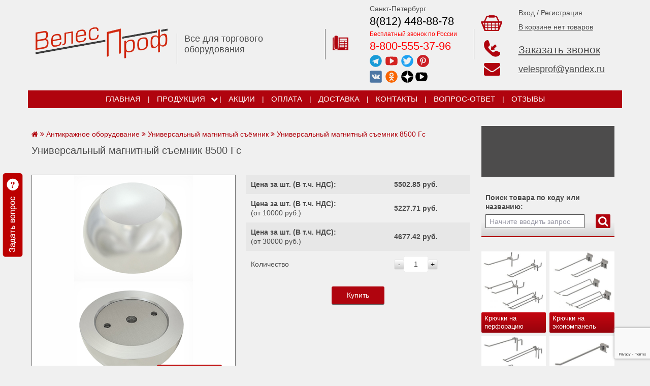

--- FILE ---
content_type: text/html; charset=utf-8
request_url: https://kryuchki-panel.ru/?c=969-universalnyy-magnitnyy-semnik-8500-gs
body_size: 840174
content:
<!DOCTYPE HTML>
	<html>
	<head>
		<title>Универсальный магнитный съемник 8500 Гс - продажа</title>
		<meta http-equiv='X-UA-Compatible' content='IE=Edge'/>
		<meta name='viewport' content='width=device-width, initial-scale=1, maximum-scale=1'>
		<META name=keywords content='универсальный магнитный съемник'>
		<META Name=Description Content='Интернет-магазин «ВелесПроф» предлагает купить универсальный магнитный съемник 8500 Гс оптом и в розницу'>
		<META Content='text/html; charset=utf-8' Http-equiv=Content-Type>	 
		<meta http-equiv='X-UA-Compatible' content='IE=edge' />
		<meta name="p:domain_verify" content="8dbaff42987c7e126d7d46a52d8fd7bf"/>
		<meta name='viewport' content='width=device-width, initial-scale=1.0' />
			<meta name="zen-verification" content="kWVIzLdLG7vwCVWKZCVH3MJdSDLVFkc6GltVNZYgHCjv6QyFfTrAs6CEtGY1AWmt" />
			<meta name="google-site-verification" content="SA7fXyywqO4zJ_RfhcgEqxjRNui3R1zfWyGWEypRlxM" />
			<link rel='canonical' href='https://kryuchki-panel.ru/?c=969-universalnyy-magnitnyy-semnik-8500-gs' />
		<link href='https://kryuchki-panel.ru/favicon.ico' rel='shortcut icon'>
		<link href='/css/bootstrap-grid-4.3.1.css' rel=stylesheet type=text/css>
		<link href='/ajax/libs/jqueryui/1.8/themes/base/jquery-ui.css' rel='stylesheet' type='text/css'>
		<link href='/css/flexslider.css' rel=stylesheet  type='text/css' media=screen />
		<link href='/libs/font-awesome/css/font-awesome.min.css' rel='stylesheet' type='text/css'>
		<link href='/css/styles.css' rel='stylesheet' type='text/css'>
		<link href='/css/media.css' rel='stylesheet' type='text/css'>
		<script src='/ajax/libs/jquery/1.3.2/jquery.js' type='text/javascript'></script>
		<script src='/ajax/libs/jqueryui/1.7.2/jquery-ui.js' type='text/javascript'></script>
		<script src='/ajax/libs/jquery/3.3.1/jquery.min.js'></script>
		<script src='/ajax/libs/jqueryui/1.12/jquery-ui.min.js' type='text/javascript'></script>
		<link href='/css/jquery.fancybox.min.css' type='text/css' rel='stylesheet'>
		<script src='/js/jquery.fancybox.min.js' type='text/javascript'></script>
		<script src='/js/jquery.cookie.js' language=javascript type=text/javascript></script> 
		<script src='/js/cart-script.js' language=javascript type=text/javascript></script>
		<script src="https://www.google.com/recaptcha/api.js?render=6LemBPorAAAAAAba4YewRqv_DJHdI2KmwpVFzVGo"></script> 
		<script type='text/javascript'>
		</script> 
		<!-- Google Tag Manager -->
		<script>(function(w,d,s,l,i){w[l]=w[l]||[];w[l].push({'gtm.start':
		new Date().getTime(),event:'gtm.js'});var f=d.getElementsByTagName(s)[0],
		j=d.createElement(s),dl=l!='dataLayer'?'&l='+l:'';j.async=true;j.src=
		'https://www.googletagmanager.com/gtm.js?id='+i+dl;f.parentNode.insertBefore(j,f);
		})(window,document,'script','dataLayer','GTM-WMZMFBZ');</script>
		<!-- End Google Tag Manager -->
		<script type="text/javascript">!function(){var t=document.createElement("script");t.type="text/javascript",t.async=!0,t.src='https://vk.com/js/api/openapi.js?169',t.onload=function(){VK.Retargeting.Init("VK-RTRG-1658489-gOIU8"),VK.Retargeting.Hit()},document.head.appendChild(t)}();</script><noscript><img src="https://vk.com/rtrg?p=VK-RTRG-1658489-gOIU8" style="position:fixed; left:-999px;" alt=""/></noscript> 
		<!-- Yandex.Metrika counter -->
<script type="text/javascript" >
   (function(m,e,t,r,i,k,a){m[i]=m[i]||function(){(m[i].a=m[i].a||[]).push(arguments)};
   m[i].l=1*new Date();k=e.createElement(t),a=e.getElementsByTagName(t)[0],k.async=1,k.src=r,a.parentNode.insertBefore(k,a)})
   (window, document, "script", "https://mc.yandex.ru/metrika/tag.js", "ym");

   ym(35936865, "init", {
        id:35936865,
        clickmap:true,
        trackLinks:true,
        accurateTrackBounce:true,
        webvisor:true,
        ecommerce:"dataLayer"
   });
</script>
<noscript><div><img src="https://mc.yandex.ru/watch/35936865" style="position:absolute; left:-9999px;" alt="" /></div></noscript>
<!-- /Yandex.Metrika counter -->
<!-- Global site tag (gtag.js) - Google Analytics -->
<script async src="https://www.googletagmanager.com/gtag/js?id=UA-85002117-1"></script>
<script>
window.dataLayer = window.dataLayer || [];
function gtag(){dataLayer.push(arguments);}
gtag('js', new Date());

gtag('config', 'UA-85002117-1');
</script>
		  
			<!-- Top.Mail.Ru counter -->
			<script type="text/javascript">
			var _tmr = window._tmr || (window._tmr = []);
			_tmr.push({id: "3325243", type: "pageView", start: (new Date()).getTime()});
			(function (d, w, id) {
			  if (d.getElementById(id)) return;
			  var ts = d.createElement("script"); ts.type = "text/javascript"; ts.async = true; ts.id = id;
			  ts.src = "https://top-fwz1.mail.ru/js/code.js";
			  var f = function () {var s = d.getElementsByTagName("script")[0]; s.parentNode.insertBefore(ts, s);};
			  if (w.opera == "[object Opera]") { d.addEventListener("DOMContentLoaded", f, false); } else { f(); }
			})(document, window, "tmr-code");
			</script>
			<noscript><div><img src="https://top-fwz1.mail.ru/counter?id=3325243;js=na" style="position:absolute;left:-9999px;" alt="Top.Mail.Ru" /></div></noscript>
			<!-- /Top.Mail.Ru counter --> 
		<script src="//code-ya.jivosite.com/widget/ciy9xujbeS" async></script> 
	</head><body><!-- Google Tag Manager (noscript) -->
<noscript><iframe src="https://www.googletagmanager.com/ns.html?id=GTM-WMZMFBZ"
height="0" width="0" style="display:none;visibility:hidden"></iframe></noscript>
<!-- End Google Tag Manager (noscript) --><script type="text/javascript">
window.dataLayer = window.dataLayer || [];
</script>
							<script type="text/javascript">
								window.dataLayer=window.dataLayer||[]; 
								window.dataLayer.push({
									"ecommerce":
									{
										"currencyCode": "RUB",
										"detail": {
											"products":
												[{
													"id": "969",
													"name": "Универсальный магнитный съемник 8500 Гс",
													"price": "5502.85",
													"brand": "",
													"category": "",
												}]
										}
									}
								});
							</script>
<div class='container' style='border: 0px solid red'>
	<div class='fixedButtonContainer'>
		<a href='#question1' class='fancybox fixedButton'></a>
	</div>
	<!--{-div_akcii-}-->
	<!--{-div_cakcii-}-->
	<div class='row align-items-center header'>
		<div class='col-md-3 col-4 p-md-3 p-2 order-1 logo'>
			<a href='/'><img src='/images/logo.png' alt='ВелесПроф'></a>
			<div class='logo-text'>Все для торгового оборудования</div>
		</div>
		<div class='col-md-3 d-md-block d-none order-2 header_title'>
			<div class='top_line'></div>
			Все для торгового оборудования
		</div>
		<div class='col-md-3 col-2 order-3'>
			<div class='phone-cont'>				
				<div class='row align-items-center'>
					<div class='top_line'></div>
					<div class='col-md-3 col-12 phone_img'><a href='#call_veles' class='fancybox'><img src='/images/phone.png'></a></div>
					<div class='col-md-9 d-none d-md-block'>
<p class="spb-name">Санкт-Петербург</p>

<p class="spb-phone"><a href="tel:+78124488878" id="phone_spb">8(812) 448-88-78</a></p>

<p><span style="color:#FF0000"><span style="font-size:12px">Бесплатный звонок по России</span></span></p>

<p><a href="tel:88005553796" id="phone_rf">8-800-555-37-96</a></p>

<!--<p><a href="tel:+79523713796" id="phone_mobile">8-952-371-37-96</a></p>-->

<div class="d-flex mb-2">
<div class="veles-telegramm pr-1"><a href="https://t.me/kryuchki" id="veles_telegramm" target="_blank"><img align="absmiddle" height="24" src="/images/svg/telegram.svg" width="24" /></a></div>

<div class="veles-telegramm  px-1"><a href="https://www.youtube.com/channel/UC51Oed4iLJMMRjJPaJKfsRw/videos" id="veles_youtube" target="_blank"><img align="absmiddle" height="24" src="/images/svg/youtube.svg" width="24" /></a></div>

<div class="veles-telegramm  px-1"><a href="https://twitter.com/UHNl5fSV3i1gR4D/" id="veles_twitter" target="_blank"><img align="absmiddle" height="24" src="/images/svg/twitter.svg" width="24" /></a></div>

<div class="veles-telegramm  pl-1"><a href="https://www.pinterest.ru/velesprofru0423/" id="veles_pinterest" target="_blank"><img align="absmiddle" height="24" src="/images/svg/pinterest.svg" width="24" /></a></div>
</div>

<div class="d-flex">
<div class="veles-telegramm pr-1"><a href="https://vk.com/velesprof" id="veles_vk" target="_blank"><img align="absmiddle" height="24" src="/images/svg/vk.svg" width="24" /></a></div>

<div class="veles-telegramm px-1"><a href="https://ok.ru/group/58230302703784" id="veles_ok" target="_blank"><img align="absmiddle" height="24" src="/images/svg/ok-krug.svg" width="24" /></a></div>

<div class="veles-telegramm pl-1"><a href="https://zen.yandex.ru/id/5f1b0f1f18b4615fd2b87cd0" id="veles_dzen" target="_blank"><img align="absmiddle" height="24" src="/images/svg/zen-new-icon.svg" style="border-radius: 12px;" width="24" /></a></div>

<div class="veles-telegramm pl-1"><a href="https://rutube.ru/channel/23657580/" id="veles_rutube" target="_blank"><img align="absmiddle" height="24" src="/images/svg/rutube.svg" style="border-radius: 12px;" width="24" /></a></div>
</div>
					</div>
				</div>
			</div>
		</div>
		<div class='col-md-3 col-6 order-4 row m-0 p-0 align-items-center korzina_row'>
			<div class='top_line'></div>
			<div class='col-12 row m-0 p-0'>
				<div class='col-md-12 col-3 row align-items-center m-0 p-0'>
					<div class='col-md-3 p-md-3 p-1 phone_img'><a href='/order/'><img src='/images/korz.png'></a></div>
					<div class='col-md-9 d-none d-md-block basket-text'>
						<div class=''>
		<a href='/cabinet/'>Вход</a> / <a href='/cabinet/registration/'>Регистрация</a></div>
						<div class='korz' id=minicart>
							<a href='/order/'>
								<div id=item_in_cart>В корзине нет товаров</div>
							</a>
						</div>
					</div>
				</div>
				<div class='col-md-12 col-9 row align-items-center m-0 p-0 callback_btn'>
					<div class='col-md-12 col-6 row m-0 p-0 align-items-center'>
						<div class='col-md-3 col-12 center'>
							<a href='#callback1' class='fancybox request_call'><img src='/images/callback.png'></a>
						</div>
						<div class='col-md-9 col-12 d-md-block d-none zakaz-bell'>
							<a href='#callback1' class='fancybox request_call'>Заказать звонок</a>
						</div>
					</div>
					<div class='col-6 d-md-none'>
						<a href='#question1' class='fancybox'><img src='/images/vopros-mob.png'></a>
					</div>
					<div class='col-md-12 col-6 row m-0 p-0 d-md-flex d-none align-items-center'>
						<div class='col-md-3 col-12 center'>
							<a href='mailto:velesprof@yandex.ru' id='veles_email_mob' style='color: #b0040e; font-size: 32px;'><i class='fa fa-envelope' aria-hidden='true'></i></a>
						</div>
						<div class='col-md-9 col-12' style='font-size:18px;'>
							<a href='mailto:velesprof@yandex.ru' class='veles-email' id='veles_email'>velesprof@yandex.ru</a>
						</div>
					</div>
					<div class='d-none' style='font-size: 30px;'>
						<a href='https://t.me/kryuchki' id='veles_telegramm_mob' style='color: #b0040e;'><i class='fa fa-telegram' aria-hidden='true'></i></a>
					</div>
				</div>
			</div>
		</div>
	</div>
	<div class='row navbar-gorizont'>
		<div class='navbar-gorizont__div-title'>
			<span style='font-size: 1rem; color: white;'><i class='fa fa-bars'></i></span>&nbsp;&nbsp;&nbsp;<span style='color: white;'>МЕНЮ</span>
		</div>

			<nav class='navbar-gorizont__nav'>
				<ul class='navbar-gorizont__ul-1'>				 
					<li class='navbar-gorizont__li nav-ver'>
						<div class='navbar-gorizont__div'>
							<a href='/' class='navbar-gorizont__div-a navbar-gorizont__div-a-1'>Главная</a>
						</div>
					</li>
					<li class='navbar-gorizont__li nav-ver-cherta'>|</li>
		<li class='navbar-gorizont__li navbar-gorizont__li_1'>
				<div class='navbar-gorizont__div navbar-gorizont__div-float navbar-gorizont__div-1'>
					<a href='/' class='navbar-gorizont__div-a navbar-gorizont__div-a-1' class='active'>Продукция</a>
				</div>
				<div class='navbar-gorizont__div-trigger navbar-gorizont__div-trigger-1 sub-nav-trigger'>
					<i class='fa fa-chevron-down'></i>
				</div>				
				<ul class='navbar-gorizont__ul-float navbar-gorizont__ul-2'>
		<li class='navbar-gorizont__li navbar-gorizont__li_2'>
				<div class='navbar-gorizont__div navbar-gorizont__div-float navbar-gorizont__div-2'>
					<a href='/?p=7-kryuchki-na-perforatsiyu' class='navbar-gorizont__div-a navbar-gorizont__div-a-2' >Крючки на перфорацию</a>
				</div>
				<div class='navbar-gorizont__div-trigger navbar-gorizont__div-trigger-2 sub-nav-trigger'>
					<i class='fa fa-chevron-down'></i>
				</div>				
				<ul class='navbar-gorizont__ul-float navbar-gorizont__ul-3'>
		<li class='navbar-gorizont__li navbar-gorizont__li_3'>
			<div class='navbar-gorizont__div navbar-gorizont__div-3'>
				<a class='navbar-gorizont__div-a navbar-gorizont__div-a-3' href='/?p=17-kryuchok-odinochnyy-na-perforatsiyu' >Крючок одиночный на перфорацию</a>
			</div>
		</li>
		<li class='navbar-gorizont__li navbar-gorizont__li_3'>
			<div class='navbar-gorizont__div navbar-gorizont__div-3'>
				<a class='navbar-gorizont__div-a navbar-gorizont__div-a-3' href='/?p=18-kryuchok-odinochnyy-s-tsennikoderzhatelem-na-perforatsiyu' >Крючок на перфорацию одиночный с ценникодержателем</a>
			</div>
		</li>
		<li class='navbar-gorizont__li navbar-gorizont__li_3'>
			<div class='navbar-gorizont__div navbar-gorizont__div-3'>
				<a class='navbar-gorizont__div-a navbar-gorizont__div-a-3' href='/?p=19-kryuchok-dvoynoy-na-perforatsiyu' >Крючок двойной на перфорацию</a>
			</div>
		</li>
		<li class='navbar-gorizont__li navbar-gorizont__li_3'>
			<div class='navbar-gorizont__div navbar-gorizont__div-3'>
				<a class='navbar-gorizont__div-a navbar-gorizont__div-a-3' href='/?p=20-kryuchok-dvoynoy-s-tsennikoderzhatelem-na-perforatsiyu' >Крючок двойной с ценникодержателем на перфорацию</a>
			</div>
		</li>
				</ul>
				<br style='clear: both;'>
		</li>
		<li class='navbar-gorizont__li navbar-gorizont__li_2'>
				<div class='navbar-gorizont__div navbar-gorizont__div-float navbar-gorizont__div-2'>
					<a href='/?p=8-kryuchki-na-ekonompanel' class='navbar-gorizont__div-a navbar-gorizont__div-a-2' >Крючки на экономпанель</a>
				</div>
				<div class='navbar-gorizont__div-trigger navbar-gorizont__div-trigger-2 sub-nav-trigger'>
					<i class='fa fa-chevron-down'></i>
				</div>				
				<ul class='navbar-gorizont__ul-float navbar-gorizont__ul-3'>
		<li class='navbar-gorizont__li navbar-gorizont__li_3'>
			<div class='navbar-gorizont__div navbar-gorizont__div-3'>
				<a class='navbar-gorizont__div-a navbar-gorizont__div-a-3' href='/?p=21-kryuchok-odinochnyy-na-ekonompanel' >Крючок на экономпанель одиночный</a>
			</div>
		</li>
		<li class='navbar-gorizont__li navbar-gorizont__li_3'>
			<div class='navbar-gorizont__div navbar-gorizont__div-3'>
				<a class='navbar-gorizont__div-a navbar-gorizont__div-a-3' href='/?p=22-kryuchok-odinochnyy-s-tsennikoderzhatelem-na-ekonompanel' >Крючок на экономпанель одиночный с ценникодержателем</a>
			</div>
		</li>
		<li class='navbar-gorizont__li navbar-gorizont__li_3'>
			<div class='navbar-gorizont__div navbar-gorizont__div-3'>
				<a class='navbar-gorizont__div-a navbar-gorizont__div-a-3' href='/?p=23-kryuchok-dvoynoy-na-ekonompanel' >Крючок на экономпанель двойной</a>
			</div>
		</li>
		<li class='navbar-gorizont__li navbar-gorizont__li_3'>
			<div class='navbar-gorizont__div navbar-gorizont__div-3'>
				<a class='navbar-gorizont__div-a navbar-gorizont__div-a-3' href='/?p=24-kryuchok-dvoynoy-s-tsennikoderzhatelem-na-ekonompanel' >Крючок на экономпанель двойной с ценникодержателем</a>
			</div>
		</li>
				</ul>
				<br style='clear: both;'>
		</li>
		<li class='navbar-gorizont__li navbar-gorizont__li_2'>
				<div class='navbar-gorizont__div navbar-gorizont__div-float navbar-gorizont__div-2'>
					<a href='/?p=9-kryuchki-na-setku' class='navbar-gorizont__div-a navbar-gorizont__div-a-2' >Крючки на сетку</a>
				</div>
				<div class='navbar-gorizont__div-trigger navbar-gorizont__div-trigger-2 sub-nav-trigger'>
					<i class='fa fa-chevron-down'></i>
				</div>				
				<ul class='navbar-gorizont__ul-float navbar-gorizont__ul-3'>
		<li class='navbar-gorizont__li navbar-gorizont__li_3'>
			<div class='navbar-gorizont__div navbar-gorizont__div-3'>
				<a class='navbar-gorizont__div-a navbar-gorizont__div-a-3' href='/?p=28-kryuchok-odinochnyy-na-setku' >Крючок одиночный на сетку</a>
			</div>
		</li>
		<li class='navbar-gorizont__li navbar-gorizont__li_3'>
			<div class='navbar-gorizont__div navbar-gorizont__div-3'>
				<a class='navbar-gorizont__div-a navbar-gorizont__div-a-3' href='/?p=29-kryuchok-odinochnyy-s-tsennikoderzhatelem-na-setku' >Крючок одиночный с ценникодержателем на сетку</a>
			</div>
		</li>
		<li class='navbar-gorizont__li navbar-gorizont__li_3'>
			<div class='navbar-gorizont__div navbar-gorizont__div-3'>
				<a class='navbar-gorizont__div-a navbar-gorizont__div-a-3' href='/?p=30-kryuchok-dvoynoy-na-setku' >Крючок двойной на сетку</a>
			</div>
		</li>
		<li class='navbar-gorizont__li navbar-gorizont__li_3'>
			<div class='navbar-gorizont__div navbar-gorizont__div-3'>
				<a class='navbar-gorizont__div-a navbar-gorizont__div-a-3' href='/?p=31-kryuchok-dvoynoy-s-tsennikoderzhatelem-na-setku' >Крючок двойной с ценникодержателем на сетку</a>
			</div>
		</li>
				</ul>
				<br style='clear: both;'>
		</li>
		<li class='navbar-gorizont__li navbar-gorizont__li_2'>
				<div class='navbar-gorizont__div navbar-gorizont__div-float navbar-gorizont__div-2'>
					<a href='/?p=10-kryuchki-na-balku-planku' class='navbar-gorizont__div-a navbar-gorizont__div-a-2' >Крючки на балку (планку)</a>
				</div>
				<div class='navbar-gorizont__div-trigger navbar-gorizont__div-trigger-2 sub-nav-trigger'>
					<i class='fa fa-chevron-down'></i>
				</div>				
				<ul class='navbar-gorizont__ul-float navbar-gorizont__ul-3'>
		<li class='navbar-gorizont__li navbar-gorizont__li_3'>
			<div class='navbar-gorizont__div navbar-gorizont__div-3'>
				<a class='navbar-gorizont__div-a navbar-gorizont__div-a-3' href='/?p=25-kryuchok-odinochnyy-na-balku-planku' >Крючок одиночный на балку (планку)</a>
			</div>
		</li>
		<li class='navbar-gorizont__li navbar-gorizont__li_3'>
			<div class='navbar-gorizont__div navbar-gorizont__div-3'>
				<a class='navbar-gorizont__div-a navbar-gorizont__div-a-3' href='/?p=26-kryuchok-odinochnyy-s-tsennikoderzhatelem-na-balku-planku' >Крючок одиночный с ценникодержателем на балку (планку)</a>
			</div>
		</li>
				</ul>
				<br style='clear: both;'>
		</li>
		<li class='navbar-gorizont__li navbar-gorizont__li_2'>
				<div class='navbar-gorizont__div navbar-gorizont__div-float navbar-gorizont__div-2'>
					<a href='/?p=13-nestandartnye-kryuchki' class='navbar-gorizont__div-a navbar-gorizont__div-a-2' >Нестандартные крючки</a>
				</div>
				<div class='navbar-gorizont__div-trigger navbar-gorizont__div-trigger-2 sub-nav-trigger'>
					<i class='fa fa-chevron-down'></i>
				</div>				
				<ul class='navbar-gorizont__ul-float navbar-gorizont__ul-3'>
		<li class='navbar-gorizont__li navbar-gorizont__li_3'>
			<div class='navbar-gorizont__div navbar-gorizont__div-3'>
				<a class='navbar-gorizont__div-a navbar-gorizont__div-a-3' href='/?c=357-derzhatel-dlya-dreley-shurupovertov' >Держатель для дрелей, шуруповертов</a>
			</div>
		</li>
		<li class='navbar-gorizont__li navbar-gorizont__li_3'>
			<div class='navbar-gorizont__div navbar-gorizont__div-3'>
				<a class='navbar-gorizont__div-a navbar-gorizont__div-a-3' href='/?c=1770-derzhatel-odinarnyy-dlya-elektroinstrumenta' >Держатель одинарный для электроинструмента</a>
			</div>
		</li>
		<li class='navbar-gorizont__li navbar-gorizont__li_3'>
			<div class='navbar-gorizont__div navbar-gorizont__div-3'>
				<a class='navbar-gorizont__div-a navbar-gorizont__div-a-3' href='/?c=359-naveska-dlya-sverl' >Навеска для сверл</a>
			</div>
		</li>
		<li class='navbar-gorizont__li navbar-gorizont__li_3'>
			<div class='navbar-gorizont__div navbar-gorizont__div-3'>
				<a class='navbar-gorizont__div-a navbar-gorizont__div-a-3' href='/?c=358-derzhatel-dlya-ploskogubtsev-kusachek-kleshchey' >Держатель для плоскогубцев, кусачек, клещей</a>
			</div>
		</li>
		<li class='navbar-gorizont__li navbar-gorizont__li_3'>
			<div class='navbar-gorizont__div navbar-gorizont__div-3'>
				<a class='navbar-gorizont__div-a navbar-gorizont__div-a-3' href='/?c=360-derzhatel-dlya-molotkov' >Держатель для молотков</a>
			</div>
		</li>
		<li class='navbar-gorizont__li navbar-gorizont__li_3'>
			<div class='navbar-gorizont__div navbar-gorizont__div-3'>
				<a class='navbar-gorizont__div-a navbar-gorizont__div-a-3' href='/?c=364-kryuchok-dvoynoy-protivokrazhnyy-s-tsennikoderzhatelem' >Крючок двойной противокражный с ценником</a>
			</div>
		</li>
		<li class='navbar-gorizont__li navbar-gorizont__li_3'>
			<div class='navbar-gorizont__div navbar-gorizont__div-3'>
				<a class='navbar-gorizont__div-a navbar-gorizont__div-a-3' href='/?p=52-kronshteyn-dlya-golovnyh-uborov' >Кронштейн для головных уборов</a>
			</div>
		</li>
		<li class='navbar-gorizont__li navbar-gorizont__li_3'>
			<div class='navbar-gorizont__div navbar-gorizont__div-3'>
				<a class='navbar-gorizont__div-a navbar-gorizont__div-a-3' href='/?p=41-derzhatel-dlya-tarelok-na-balku' >Держатель для тарелок на балку</a>
			</div>
		</li>
		<li class='navbar-gorizont__li navbar-gorizont__li_3'>
			<div class='navbar-gorizont__div navbar-gorizont__div-3'>
				<a class='navbar-gorizont__div-a navbar-gorizont__div-a-3' href='/?c=344-kryuchok-dlya-kartin-i-chasov' >Крючок для картин и часов</a>
			</div>
		</li>
		<li class='navbar-gorizont__li navbar-gorizont__li_3'>
			<div class='navbar-gorizont__div navbar-gorizont__div-3'>
				<a class='navbar-gorizont__div-a navbar-gorizont__div-a-3' href='/?c=591-kryuchok-na-perforatsiyu-10h10-mm-odinochnyy-100-mm-prutok-5-mm-shag-perf-38-mm' >Крючок на квадратную перфорацию</a>
			</div>
		</li>
		<li class='navbar-gorizont__li navbar-gorizont__li_3'>
			<div class='navbar-gorizont__div navbar-gorizont__div-3'>
				<a class='navbar-gorizont__div-a navbar-gorizont__div-a-3' href='/?p=148-kryuchok-dlya-gibkoy-podvodki-d-36mm' >Крючок для гибкой подводки D-36мм</a>
			</div>
		</li>
		<li class='navbar-gorizont__li navbar-gorizont__li_3'>
			<div class='navbar-gorizont__div navbar-gorizont__div-3'>
				<a class='navbar-gorizont__div-a navbar-gorizont__div-a-3' href='/?c=2395-kryuchok-dvoynoy-dlya-gibkoy-podvodki-280-mm-prutok-5mm-na-perf-shag-50-tsink' >Крючок для гибкой подводки 280 мм, пруток 5 мм, шаг 50</a>
			</div>
		</li>
		<li class='navbar-gorizont__li navbar-gorizont__li_3'>
			<div class='navbar-gorizont__div navbar-gorizont__div-3'>
				<a class='navbar-gorizont__div-a navbar-gorizont__div-a-3' href='/?c=870-kryuchok-dvoynoy-150-mm-prutok-4mm-na-perforatsiyu-shag-50-tsink-dlya-tyubika-s-kraskoy' >Крючок двойной для тюбика с краской</a>
			</div>
		</li>
		<li class='navbar-gorizont__li navbar-gorizont__li_3'>
			<div class='navbar-gorizont__div navbar-gorizont__div-3'>
				<a class='navbar-gorizont__div-a navbar-gorizont__div-a-3' href='/?c=869-kryuchok-dvoynoy-s-tsennikom-150-mm-prutok-4mm-na-perforatsiyu-shag-50-tsink-dlya-tyubika-s-kraskoy' >Крючок двойной с ценником для тюбика с краской</a>
			</div>
		</li>
		<li class='navbar-gorizont__li navbar-gorizont__li_3'>
			<div class='navbar-gorizont__div navbar-gorizont__div-3'>
				<a class='navbar-gorizont__div-a navbar-gorizont__div-a-3' href='/?c=868-kryuchok-odinochnyy-s-tsennikom-240mm-prutok-5mm-na-karton-s-plastinoy-shag-50mm-tsink' >Крючок на картон с пластиной</a>
			</div>
		</li>
		<li class='navbar-gorizont__li navbar-gorizont__li_3'>
			<div class='navbar-gorizont__div navbar-gorizont__div-3'>
				<a class='navbar-gorizont__div-a navbar-gorizont__div-a-3' href='/?c=1252-derzhatel-s-tsennikoderzhatelem-dlya-utyuga-na-balku-30h15' >Держатель с ценникодержателем для утюга на балку 30х15</a>
			</div>
		</li>
		<li class='navbar-gorizont__li navbar-gorizont__li_3'>
			<div class='navbar-gorizont__div navbar-gorizont__div-3'>
				<a class='navbar-gorizont__div-a navbar-gorizont__div-a-3' href='/?c=1255-derzhatel-s-tsennikoderzhatelem-dlya-utyuga-na-perforatsiyu-shag-50' >Держатель с ценникодержателем для утюга на перфорацию, шаг 50</a>
			</div>
		</li>
		<li class='navbar-gorizont__li navbar-gorizont__li_3'>
			<div class='navbar-gorizont__div navbar-gorizont__div-3'>
				<a class='navbar-gorizont__div-a navbar-gorizont__div-a-3' href='/?c=1253-derzhatel-s-tsennikoderzhatelem-dlya-ploek-na-balku-30h15' >Держатель с ценникодержателем для плоек на балку 30х15</a>
			</div>
		</li>
		<li class='navbar-gorizont__li navbar-gorizont__li_3'>
			<div class='navbar-gorizont__div navbar-gorizont__div-3'>
				<a class='navbar-gorizont__div-a navbar-gorizont__div-a-3' href='/?c=1254-derzhatel-s-tsennikoderzhatelem-dlya-ploek-na-perforatsiyu-shag-50' >Держатель с ценникодержателем для плоек на перфорацию, шаг 50</a>
			</div>
		</li>
		<li class='navbar-gorizont__li navbar-gorizont__li_3'>
			<div class='navbar-gorizont__div navbar-gorizont__div-3'>
				<a class='navbar-gorizont__div-a navbar-gorizont__div-a-3' href='/?c=1256-derzhatel-s-tsennikoderzhatelem-dlya-fenov-na-balku-30h15' >Держатель с ценникодержателем для фенов на балку 30х15</a>
			</div>
		</li>
		<li class='navbar-gorizont__li navbar-gorizont__li_3'>
			<div class='navbar-gorizont__div navbar-gorizont__div-3'>
				<a class='navbar-gorizont__div-a navbar-gorizont__div-a-3' href='/?c=1257-derzhatel-s-tsennikoderzhatelem-dlya-fenov-na-perforatsiyu-shag-50' >Держатель с ценникодержателем для фенов на перфорацию, шаг 50</a>
			</div>
		</li>
		<li class='navbar-gorizont__li navbar-gorizont__li_3'>
			<div class='navbar-gorizont__div navbar-gorizont__div-3'>
				<a class='navbar-gorizont__div-a navbar-gorizont__div-a-3' href='/?c=1258-derzhatel-s-tsennikoderzhatelem-dlya-blendera-na-balku-30h15' >Держатель с ценникодержателем блендеров на балку</a>
			</div>
		</li>
		<li class='navbar-gorizont__li navbar-gorizont__li_3'>
			<div class='navbar-gorizont__div navbar-gorizont__div-3'>
				<a class='navbar-gorizont__div-a navbar-gorizont__div-a-3' href='/?c=1259-derzhatel-s-tsennikoderzhatelem-dlya-blendera-na-perforatsiyu-shag-50' >Держатель с ценникодержателем для блендера на перфорацию, шаг 50</a>
			</div>
		</li>
		<li class='navbar-gorizont__li navbar-gorizont__li_3'>
			<div class='navbar-gorizont__div navbar-gorizont__div-3'>
				<a class='navbar-gorizont__div-a navbar-gorizont__div-a-3' href='/?c=1260-derzhatel-s-tsennikoderzhatelem-dlya-miksera-na-balku-30h15' >Держатель с ценникодержателем для миксера на балку 30х15</a>
			</div>
		</li>
		<li class='navbar-gorizont__li navbar-gorizont__li_3'>
			<div class='navbar-gorizont__div navbar-gorizont__div-3'>
				<a class='navbar-gorizont__div-a navbar-gorizont__div-a-3' href='/?c=1261-derzhatel-s-tsennikoderzhatelem-dlya-miksera-na-perforatsiyu-shag-50' >Держатель с ценникодержателем для миксера на перфорацию, шаг 50</a>
			</div>
		</li>
		<li class='navbar-gorizont__li navbar-gorizont__li_3'>
			<div class='navbar-gorizont__div navbar-gorizont__div-3'>
				<a class='navbar-gorizont__div-a navbar-gorizont__div-a-3' href='/?c=1962-derzhatel-dlya-8-mi-nozhovok-na-perfopanel' >Держатель для 8-ми ножовок на перфопанель</a>
			</div>
		</li>
		<li class='navbar-gorizont__li navbar-gorizont__li_3'>
			<div class='navbar-gorizont__div navbar-gorizont__div-3'>
				<a class='navbar-gorizont__div-a navbar-gorizont__div-a-3' href='/?c=2007-derzhatel-dlya-trimmerov-150h350-na-shtangu-30h15-ral-9016' >Держатель для триммеров 150х350 на штангу 30х15 Ral 9016</a>
			</div>
		</li>
		<li class='navbar-gorizont__li navbar-gorizont__li_3'>
			<div class='navbar-gorizont__div navbar-gorizont__div-3'>
				<a class='navbar-gorizont__div-a navbar-gorizont__div-a-3' href='/?c=2008-kryuchok-odinochnyy-pod-uglom-60gr-100-mm-prutok-4-mm-na-perforatsiyu-shag-25-mm' >Крючок для ниток (держатель для ниток) одиночный под углом 60гр., 100 мм, пруток 4 мм на перфорацию, шаг 25 мм</a>
			</div>
		</li>
		<li class='navbar-gorizont__li navbar-gorizont__li_3'>
			<div class='navbar-gorizont__div navbar-gorizont__div-3'>
				<a class='navbar-gorizont__div-a navbar-gorizont__div-a-3' href='/?c=2027-derzhatel-dlya-lent-300mm-dva-kryuchka-i-os' >Держатель для лент , 300мм, два крючка и ось</a>
			</div>
		</li>
				</ul>
				<br style='clear: both;'>
		</li>
		<li class='navbar-gorizont__li navbar-gorizont__li_2'>
			<div class='navbar-gorizont__div navbar-gorizont__div-2'>
				<a class='navbar-gorizont__div-a navbar-gorizont__div-a-2' href='/?p=32-tsennikoderzhateli-dra' >Ценникодержатели DRA (VH 26, 39, 52, 60, 65) для крючков</a>
			</div>
		</li>
		<li class='navbar-gorizont__li navbar-gorizont__li_2'>
				<div class='navbar-gorizont__div navbar-gorizont__div-float navbar-gorizont__div-2'>
					<a href='/?p=83-komplektuyushchie-dlya-stellazhey' class='navbar-gorizont__div-a navbar-gorizont__div-a-2' >Комплектующие для стеллажей "Нордика"</a>
				</div>
				<div class='navbar-gorizont__div-trigger navbar-gorizont__div-trigger-2 sub-nav-trigger'>
					<i class='fa fa-chevron-down'></i>
				</div>				
				<ul class='navbar-gorizont__ul-float navbar-gorizont__ul-3'>
		<li class='navbar-gorizont__li navbar-gorizont__li_3'>
			<div class='navbar-gorizont__div navbar-gorizont__div-3'>
				<a class='navbar-gorizont__div-a navbar-gorizont__div-a-3' href='/?p=149-stoyki' >Стойки "Нордика"</a>
			</div>
		</li>
		<li class='navbar-gorizont__li navbar-gorizont__li_3'>
			<div class='navbar-gorizont__div navbar-gorizont__div-3'>
				<a class='navbar-gorizont__div-a navbar-gorizont__div-a-3' href='/?p=88-balka-planka' >Балка (планка) "Нордика", стяжка</a>
			</div>
		</li>
		<li class='navbar-gorizont__li navbar-gorizont__li_3'>
			<div class='navbar-gorizont__div navbar-gorizont__div-3'>
				<a class='navbar-gorizont__div-a navbar-gorizont__div-a-3' href='/?p=117-napravlyayushchaya-perforirovannaya' >Направляющая перфорированная</a>
			</div>
		</li>
		<li class='navbar-gorizont__li navbar-gorizont__li_3'>
			<div class='navbar-gorizont__div navbar-gorizont__div-3'>
				<a class='navbar-gorizont__div-a navbar-gorizont__div-a-3' href='/?p=160-zaglushka-plintus' >Заглушка. Плинтус  "Нордика"</a>
			</div>
		</li>
		<li class='navbar-gorizont__li navbar-gorizont__li_3'>
				<div class='navbar-gorizont__div navbar-gorizont__div-float navbar-gorizont__div-3'>
					<a href='/?p=113-frizy-dlya-stellazhey' class='navbar-gorizont__div-a navbar-gorizont__div-a-3' >Фризы для торговых металлических стеллажей "Нордика"</a>
				</div>
				<div class='navbar-gorizont__div-trigger navbar-gorizont__div-trigger-3 sub-nav-trigger'>
					<i class='fa fa-chevron-down'></i>
				</div>				
				<ul class='navbar-gorizont__ul-float navbar-gorizont__ul-4'>
		<li class='navbar-gorizont__li navbar-gorizont__li_4'>
			<div class='navbar-gorizont__div navbar-gorizont__div-4'>
				<a class='navbar-gorizont__div-a navbar-gorizont__div-a-4' href='/?p=119-friz-layt-reklamnyy' >Фриз Лайт рекламный "Нордика"</a>
			</div>
		</li>
		<li class='navbar-gorizont__li navbar-gorizont__li_4'>
			<div class='navbar-gorizont__div navbar-gorizont__div-4'>
				<a class='navbar-gorizont__div-a navbar-gorizont__div-a-4' href='/?p=118-friz-layt' >Фриз Лайт "Нордика"</a>
			</div>
		</li>
		<li class='navbar-gorizont__li navbar-gorizont__li_4'>
			<div class='navbar-gorizont__div navbar-gorizont__div-4'>
				<a class='navbar-gorizont__div-a navbar-gorizont__div-a-4' href='/?p=134-friz-zakruglennyy-s-vyrezami-pod-sofity' >Фриз закруглен. с вырезами под софиты "Нордика"</a>
			</div>
		</li>
		<li class='navbar-gorizont__li navbar-gorizont__li_4'>
			<div class='navbar-gorizont__div navbar-gorizont__div-4'>
				<a class='navbar-gorizont__div-a navbar-gorizont__div-a-4' href='/?p=135-friz-zakruglennyy-sofitnyy' >Фриз закругленный софитный "Нордика"</a>
			</div>
		</li>
		<li class='navbar-gorizont__li navbar-gorizont__li_4'>
			<div class='navbar-gorizont__div navbar-gorizont__div-4'>
				<a class='navbar-gorizont__div-a navbar-gorizont__div-a-4' href='/?p=120-friz-zerkalnyy-s-panelyu-naklonnoy' >Фриз зеркальный с панелью наклонной "Нордика"</a>
			</div>
		</li>
		<li class='navbar-gorizont__li navbar-gorizont__li_4'>
			<div class='navbar-gorizont__div navbar-gorizont__div-4'>
				<a class='navbar-gorizont__div-a navbar-gorizont__div-a-4' href='/?c=614-friz-zerkalnyy-dvoynoy-1250h600-mm-h-725-mm-bez-zerkala-nabor' >Фриз зеркальный двойной "Нордика"</a>
			</div>
		</li>
		<li class='navbar-gorizont__li navbar-gorizont__li_4'>
			<div class='navbar-gorizont__div navbar-gorizont__div-4'>
				<a class='navbar-gorizont__div-a navbar-gorizont__div-a-4' href='/?p=121-friz-reklamnyy-vynosnoy' >Фриз рекламный выносной "Нордика"</a>
			</div>
		</li>
		<li class='navbar-gorizont__li navbar-gorizont__li_4'>
			<div class='navbar-gorizont__div navbar-gorizont__div-4'>
				<a class='navbar-gorizont__div-a navbar-gorizont__div-a-4' href='/?p=122-friz-reklamnyy-naklonnyy-300' >Фриз рекламный наклонный 300 "Нордика"</a>
			</div>
		</li>
		<li class='navbar-gorizont__li navbar-gorizont__li_4'>
			<div class='navbar-gorizont__div navbar-gorizont__div-4'>
				<a class='navbar-gorizont__div-a navbar-gorizont__div-a-4' href='/?c=570-friz-reklamnyy-naklonnyy-470h1000-mm-nabor-sz' >Фриз рекламный наклонный 470 "Нордика"</a>
			</div>
		</li>
		<li class='navbar-gorizont__li navbar-gorizont__li_4'>
			<div class='navbar-gorizont__div navbar-gorizont__div-4'>
				<a class='navbar-gorizont__div-a navbar-gorizont__div-a-4' href='/?p=124-friz-reklamnyy-naklonnyy-r-212-mm' >Фриз рекламный наклонный R 212 мм "Нордика"</a>
			</div>
		</li>
		<li class='navbar-gorizont__li navbar-gorizont__li_4'>
			<div class='navbar-gorizont__div navbar-gorizont__div-4'>
				<a class='navbar-gorizont__div-a navbar-gorizont__div-a-4' href='/?p=125-friz-reklamnyy-s-vognutoy-panelyu' >Фриз рекламный с вогнутой панелью "Нордика"</a>
			</div>
		</li>
		<li class='navbar-gorizont__li navbar-gorizont__li_4'>
			<div class='navbar-gorizont__div navbar-gorizont__div-4'>
				<a class='navbar-gorizont__div-a navbar-gorizont__div-a-4' href='/?p=126-friz-s-polkoy-layt' >Фриз с полкой Лайт "Нордика"</a>
			</div>
		</li>
		<li class='navbar-gorizont__li navbar-gorizont__li_4'>
			<div class='navbar-gorizont__div navbar-gorizont__div-4'>
				<a class='navbar-gorizont__div-a navbar-gorizont__div-a-4' href='/?p=127-reklamnaya-panel' >Рекламная панель "Нордика"</a>
			</div>
		</li>
		<li class='navbar-gorizont__li navbar-gorizont__li_4'>
			<div class='navbar-gorizont__div navbar-gorizont__div-4'>
				<a class='navbar-gorizont__div-a navbar-gorizont__div-a-4' href='/?c=599-friz-naklonnyy-pod-podsvetku-110h300-mm-1000-mm' >Фриз наклонный под подсветку "Нордика"</a>
			</div>
		</li>
		<li class='navbar-gorizont__li navbar-gorizont__li_4'>
			<div class='navbar-gorizont__div navbar-gorizont__div-4'>
				<a class='navbar-gorizont__div-a navbar-gorizont__div-a-4' href='/?c=600-friz-purina-pryamoy-1000h490h320-mm-bez-paneli' >Фриз ПУРИНА прямой "Нордика"</a>
			</div>
		</li>
		<li class='navbar-gorizont__li navbar-gorizont__li_4'>
			<div class='navbar-gorizont__div navbar-gorizont__div-4'>
				<a class='navbar-gorizont__div-a navbar-gorizont__div-a-4' href='/?c=601-friz-purina-uglovoy-954h490h227-mm-bez-paneli' >Фриз ПУРИНА угловой "Нордика"</a>
			</div>
		</li>
		<li class='navbar-gorizont__li navbar-gorizont__li_4'>
			<div class='navbar-gorizont__div navbar-gorizont__div-4'>
				<a class='navbar-gorizont__div-a navbar-gorizont__div-a-4' href='/?c=602-friz-reklamnyy-r80-200h135-mm-1000-mm' >Фриз рекламный R80 200 на 135 мм "Нордика"</a>
			</div>
		</li>
		<li class='navbar-gorizont__li navbar-gorizont__li_4'>
			<div class='navbar-gorizont__div navbar-gorizont__div-4'>
				<a class='navbar-gorizont__div-a navbar-gorizont__div-a-4' href='/?c=605-friz-yunikom-1000h625-mm-pod-lcd-monitor-nabor' >Фриз Юником под LCD монитор "Нордика"</a>
			</div>
		</li>
		<li class='navbar-gorizont__li navbar-gorizont__li_4'>
			<div class='navbar-gorizont__div navbar-gorizont__div-4'>
				<a class='navbar-gorizont__div-a navbar-gorizont__div-a-4' href='/?c=606-friz-yunikom-1000h625-mm-pod-reklamnuyu-panel-s-podsvetkoy-nabor' >Фриз Юником для рекламы с подсветкой "Нордика"</a>
			</div>
		</li>
		<li class='navbar-gorizont__li navbar-gorizont__li_4'>
			<div class='navbar-gorizont__div navbar-gorizont__div-4'>
				<a class='navbar-gorizont__div-a navbar-gorizont__div-a-4' href='/?p=142-friz-reklamnyy-s-prozrachnym-dnom' >Фриз рекламный с прозрачным дном "Нордика"</a>
			</div>
		</li>
				</ul>
				<br style='clear: both;'>
		</li>
		<li class='navbar-gorizont__li navbar-gorizont__li_3'>
			<div class='navbar-gorizont__div navbar-gorizont__div-3'>
				<a class='navbar-gorizont__div-a navbar-gorizont__div-a-3' href='/?p=162-polki-perforirovannye-i-polkoderzhateli' >Полки перфорированные и полкодержатели "Нордика"</a>
			</div>
		</li>
		<li class='navbar-gorizont__li navbar-gorizont__li_3'>
			<div class='navbar-gorizont__div navbar-gorizont__div-3'>
				<a class='navbar-gorizont__div-a navbar-gorizont__div-a-3' href='/?p=1051-polki-perforirovannye-pod-monostenku-i-polkoderzhateli-nordika' >Полки перфорированные под моностенку и полкодержатели "Нордика"</a>
			</div>
		</li>
		<li class='navbar-gorizont__li navbar-gorizont__li_3'>
			<div class='navbar-gorizont__div navbar-gorizont__div-3'>
				<a class='navbar-gorizont__div-a navbar-gorizont__div-a-3' href='/?p=1048-polki-setchatye-pod-monostenku-i-polkoderzhateli-nordika' >Полки сетчатые под моностенку Лайт, шаг сетки 25мм и полкодержатели "Нордика"</a>
			</div>
		</li>
		<li class='navbar-gorizont__li navbar-gorizont__li_3'>
			<div class='navbar-gorizont__div navbar-gorizont__div-3'>
				<a class='navbar-gorizont__div-a navbar-gorizont__div-a-3' href='/?p=1049-polki-setchatye-pod-monostenku-shag-setki-18-5mm-i-polkoderzhateli-nordika' >Полки сетчатые под моностенку, шаг сетки 18,5мм и полкодержатели "Нордика"</a>
			</div>
		</li>
		<li class='navbar-gorizont__li navbar-gorizont__li_3'>
			<div class='navbar-gorizont__div navbar-gorizont__div-3'>
				<a class='navbar-gorizont__div-a navbar-gorizont__div-a-3' href='/?p=1050-polki-setchatye-pod-monostenku-shag-setki-12-5mm-i-polkoderzhateli-nordika' >Полки сетчатые под моностенку, шаг сетки 12,5мм и полкодержатели "Нордика"</a>
			</div>
		</li>
		<li class='navbar-gorizont__li navbar-gorizont__li_3'>
			<div class='navbar-gorizont__div navbar-gorizont__div-3'>
				<a class='navbar-gorizont__div-a navbar-gorizont__div-a-3' href='/?p=116-polkoderzhatel-dlya-steklyannoy-polki' >Полкодержатель для стеклянной полки</a>
			</div>
		</li>
		<li class='navbar-gorizont__li navbar-gorizont__li_3'>
			<div class='navbar-gorizont__div navbar-gorizont__div-3'>
				<a class='navbar-gorizont__div-a navbar-gorizont__div-a-3' href='/?p=84-korzina-setchataya-navesnaya-1' >Корзина сетчатая навесная "Нордика"</a>
			</div>
		</li>
		<li class='navbar-gorizont__li navbar-gorizont__li_3'>
			<div class='navbar-gorizont__div navbar-gorizont__div-3'>
				<a class='navbar-gorizont__div-a navbar-gorizont__div-a-3' href='/?p=86-korzina-58590150mm-zatsep-na-perforatsiyu' >Корзина, зацеп на перфорацию</a>
			</div>
		</li>
		<li class='navbar-gorizont__li navbar-gorizont__li_3'>
			<div class='navbar-gorizont__div navbar-gorizont__div-3'>
				<a class='navbar-gorizont__div-a navbar-gorizont__div-a-3' href='/?p=87-ograzhdenie-frontalnoe-na-stellazh' >Ограничители, разделители  полок "Нордика"</a>
			</div>
		</li>
		<li class='navbar-gorizont__li navbar-gorizont__li_3'>
			<div class='navbar-gorizont__div navbar-gorizont__div-3'>
				<a class='navbar-gorizont__div-a navbar-gorizont__div-a-3' href='/?c=649-balka-dvoynaya-dlya-abrazivnyh-krugov-diam-115-230-mm-do-16-krugov' >Оборудование для отрезных дисков</a>
			</div>
		</li>
		<li class='navbar-gorizont__li navbar-gorizont__li_3'>
			<div class='navbar-gorizont__div navbar-gorizont__div-3'>
				<a class='navbar-gorizont__div-a navbar-gorizont__div-a-3' href='/?p=163-stenki-perforirovannye-i-gluhie' >Стенки перфорированные и глухие "Нордика"</a>
			</div>
		</li>
				</ul>
				<br style='clear: both;'>
		</li>
		<li class='navbar-gorizont__li navbar-gorizont__li_2'>
				<div class='navbar-gorizont__div navbar-gorizont__div-float navbar-gorizont__div-2'>
					<a href='/?p=150-stellazhi-torgovye-nastennye' class='navbar-gorizont__div-a navbar-gorizont__div-a-2' >Стеллажи торговые настенные</a>
				</div>
				<div class='navbar-gorizont__div-trigger navbar-gorizont__div-trigger-2 sub-nav-trigger'>
					<i class='fa fa-chevron-down'></i>
				</div>				
				<ul class='navbar-gorizont__ul-float navbar-gorizont__ul-3'>
		<li class='navbar-gorizont__li navbar-gorizont__li_3'>
			<div class='navbar-gorizont__div navbar-gorizont__div-3'>
				<a class='navbar-gorizont__div-a navbar-gorizont__div-a-3' href='/?p=78-stellazh-nastennyy-perforirovannyy' >Стеллаж торговый металлический настенный перфорированный</a>
			</div>
		</li>
		<li class='navbar-gorizont__li navbar-gorizont__li_3'>
			<div class='navbar-gorizont__div navbar-gorizont__div-3'>
				<a class='navbar-gorizont__div-a navbar-gorizont__div-a-3' href='/?p=79-stellazh-nastennyy-s-polkami' >Стеллаж торговый металлический настенный с полками</a>
			</div>
		</li>
				</ul>
				<br style='clear: both;'>
		</li>
		<li class='navbar-gorizont__li navbar-gorizont__li_2'>
				<div class='navbar-gorizont__div navbar-gorizont__div-float navbar-gorizont__div-2'>
					<a href='/?p=151-stellazhi-torgovye-pristennye' class='navbar-gorizont__div-a navbar-gorizont__div-a-2' >Стеллажи торговые пристенные "Нордика"</a>
				</div>
				<div class='navbar-gorizont__div-trigger navbar-gorizont__div-trigger-2 sub-nav-trigger'>
					<i class='fa fa-chevron-down'></i>
				</div>				
				<ul class='navbar-gorizont__ul-float navbar-gorizont__ul-3'>
		<li class='navbar-gorizont__li navbar-gorizont__li_3'>
			<div class='navbar-gorizont__div navbar-gorizont__div-3'>
				<a class='navbar-gorizont__div-a navbar-gorizont__div-a-3' href='/?p=37-stellazh-pristennyy' >Стеллаж торговый металлический пристенный с полками "Нордика"</a>
			</div>
		</li>
		<li class='navbar-gorizont__li navbar-gorizont__li_3'>
			<div class='navbar-gorizont__div navbar-gorizont__div-3'>
				<a class='navbar-gorizont__div-a navbar-gorizont__div-a-3' href='/?c=2145-stellazh-torgovyy-metallicheskiy-pristennyy-s-navesnymi-korzinami-nordika' >Стеллаж торговый металлический пристенный с навесными корзинами "Нордика"</a>
			</div>
		</li>
		<li class='navbar-gorizont__li navbar-gorizont__li_3'>
			<div class='navbar-gorizont__div navbar-gorizont__div-3'>
				<a class='navbar-gorizont__div-a navbar-gorizont__div-a-3' href='/?p=39-stellazh-pristennyy-perforirovannyy' >Стеллаж торговый металлический пристенный перфорированный "Нордика"</a>
			</div>
		</li>
		<li class='navbar-gorizont__li navbar-gorizont__li_3'>
			<div class='navbar-gorizont__div navbar-gorizont__div-3'>
				<a class='navbar-gorizont__div-a navbar-gorizont__div-a-3' href='/?p=756-stellazh-torgovyy-metallicheskiy-pristennyy-setchatyy-nordika' >Стеллаж торговый металлический пристенный сетчатый с сетчатыми полками "Нордика"</a>
			</div>
		</li>
		<li class='navbar-gorizont__li navbar-gorizont__li_3'>
			<div class='navbar-gorizont__div navbar-gorizont__div-3'>
				<a class='navbar-gorizont__div-a navbar-gorizont__div-a-3' href='/?p=1040-stellazh-torgovyy-metallicheskiy-pristennyy-setchatyy-s-metallicheskimi-polkami-nordika' >Стеллаж торговый металлический пристенный сетчатый с металлическими полками "Нордика"</a>
			</div>
		</li>
		<li class='navbar-gorizont__li navbar-gorizont__li_3'>
			<div class='navbar-gorizont__div navbar-gorizont__div-3'>
				<a class='navbar-gorizont__div-a navbar-gorizont__div-a-3' href='/?c=2140-stellazh-torgovyy-metallicheskiy-pristennyy-bonetnyy-nordika' >Стеллаж торговый металлический пристенный бонетный "Нордика"</a>
			</div>
		</li>
		<li class='navbar-gorizont__li navbar-gorizont__li_3'>
			<div class='navbar-gorizont__div navbar-gorizont__div-3'>
				<a class='navbar-gorizont__div-a navbar-gorizont__div-a-3' href='/?c=2141-stellazh-torgovyy-metallicheskiy-pristennyy-bonetnyy-bez-stenok-nordika' >Стеллаж торговый металлический пристенный бонетный без стенок "Нордика"</a>
			</div>
		</li>
		<li class='navbar-gorizont__li navbar-gorizont__li_3'>
			<div class='navbar-gorizont__div navbar-gorizont__div-3'>
				<a class='navbar-gorizont__div-a navbar-gorizont__div-a-3' href='/?c=2142-stellazh-torgovyy-metallicheskiy-pristennyy-usilennyy-s-dopolnitelnoy-stoykoy-nordika' >Стеллаж торговый металлический пристенный усиленный с дополнительной стойкой "Нордика"</a>
			</div>
		</li>
		<li class='navbar-gorizont__li navbar-gorizont__li_3'>
			<div class='navbar-gorizont__div navbar-gorizont__div-3'>
				<a class='navbar-gorizont__div-a navbar-gorizont__div-a-3' href='/?c=2143-stellazh-torgovyy-metallicheskiy-pristennyy-usilennyy-s-peredney-stoykoy-nordika' >Стеллаж торговый металлический пристенный усиленный с передней стойкой "Нордика"</a>
			</div>
		</li>
		<li class='navbar-gorizont__li navbar-gorizont__li_3'>
			<div class='navbar-gorizont__div navbar-gorizont__div-3'>
				<a class='navbar-gorizont__div-a navbar-gorizont__div-a-3' href='/?c=2144-stellazh-torgovyy-metallicheskiy-chetyrehopornyy-nordika' >Стеллаж торговый металлический четырёхопорный "Нордика"</a>
			</div>
		</li>
				</ul>
				<br style='clear: both;'>
		</li>
		<li class='navbar-gorizont__li navbar-gorizont__li_2'>
				<div class='navbar-gorizont__div navbar-gorizont__div-float navbar-gorizont__div-2'>
					<a href='/?p=152-stellazhi-torgovye-ostrovnye' class='navbar-gorizont__div-a navbar-gorizont__div-a-2' >Стеллажи торговые островные "Нордика"</a>
				</div>
				<div class='navbar-gorizont__div-trigger navbar-gorizont__div-trigger-2 sub-nav-trigger'>
					<i class='fa fa-chevron-down'></i>
				</div>				
				<ul class='navbar-gorizont__ul-float navbar-gorizont__ul-3'>
		<li class='navbar-gorizont__li navbar-gorizont__li_3'>
			<div class='navbar-gorizont__div navbar-gorizont__div-3'>
				<a class='navbar-gorizont__div-a navbar-gorizont__div-a-3' href='/?p=38-ostrovnoy-stellazh' >Стеллаж торговый металлический островной с полками "Нордика"</a>
			</div>
		</li>
		<li class='navbar-gorizont__li navbar-gorizont__li_3'>
			<div class='navbar-gorizont__div navbar-gorizont__div-3'>
				<a class='navbar-gorizont__div-a navbar-gorizont__div-a-3' href='/?c=2153-stellazh-torgovyy-metallicheskiy-ostrovnoy-s-polkami-bez-stenok-nordika' >Стеллаж торговый металлический островной с полками без стенок "Нордика"</a>
			</div>
		</li>
		<li class='navbar-gorizont__li navbar-gorizont__li_3'>
			<div class='navbar-gorizont__div navbar-gorizont__div-3'>
				<a class='navbar-gorizont__div-a navbar-gorizont__div-a-3' href='/?p=44-stellazh-ostrovnoy-perforirovannyy' >Стеллаж торговый металлический островной перфорированный "Нордика"</a>
			</div>
		</li>
		<li class='navbar-gorizont__li navbar-gorizont__li_3'>
			<div class='navbar-gorizont__div navbar-gorizont__div-3'>
				<a class='navbar-gorizont__div-a navbar-gorizont__div-a-3' href='/?p=768-stellazh-torgovyy-metallicheskiy-ostrovnoy-s-setchatoy-stenkoy-nordika' >Стеллаж торговый металлический островной с сетчатой стенкой и металлическими полками "Нордика"</a>
			</div>
		</li>
		<li class='navbar-gorizont__li navbar-gorizont__li_3'>
			<div class='navbar-gorizont__div navbar-gorizont__div-3'>
				<a class='navbar-gorizont__div-a navbar-gorizont__div-a-3' href='/?p=769-stellazh-torgovyy-metallicheskiy-ostrovnoy-setchatyy-nordika' >Стеллаж торговый металлический островной с сетчатыми стенками и сетчатыми полками "Нордика"</a>
			</div>
		</li>
		<li class='navbar-gorizont__li navbar-gorizont__li_3'>
			<div class='navbar-gorizont__div navbar-gorizont__div-3'>
				<a class='navbar-gorizont__div-a navbar-gorizont__div-a-3' href='/?c=2156-stellazh-torgovyy-metallicheskiy-bonetnyy-ostrovnoy-bez-stenok-nordika' >Стеллаж торговый металлический бонетный островной без стенок "Нордика"</a>
			</div>
		</li>
		<li class='navbar-gorizont__li navbar-gorizont__li_3'>
			<div class='navbar-gorizont__div navbar-gorizont__div-3'>
				<a class='navbar-gorizont__div-a navbar-gorizont__div-a-3' href='/?c=2157-stellazh-torgovyy-metallicheskiy-bonetnyy-ostrovnoy-s-kombinirovannoy-bazoy-bez-stenok-nordika' >Стеллаж торговый металлический бонетный островной с комбинированной базой без стенок "Нордика"</a>
			</div>
		</li>
		<li class='navbar-gorizont__li navbar-gorizont__li_3'>
			<div class='navbar-gorizont__div navbar-gorizont__div-3'>
				<a class='navbar-gorizont__div-a navbar-gorizont__div-a-3' href='/?c=2158-stellazh-torgovyy-metallicheskiy-ostrovnoy-kruglyy-nordika' >Стеллаж торговый металлический островной круглый "Нордика"</a>
			</div>
		</li>
		<li class='navbar-gorizont__li navbar-gorizont__li_3'>
			<div class='navbar-gorizont__div navbar-gorizont__div-3'>
				<a class='navbar-gorizont__div-a navbar-gorizont__div-a-3' href='/?c=2159-stellazh-torgovyy-metallicheskiy-ostrovnoy-setchatyy-s-polukruglymi-tortsami-nordika' >Стеллаж торговый металлический островной сетчатый с полукруглыми торцами "Нордика"</a>
			</div>
		</li>
		<li class='navbar-gorizont__li navbar-gorizont__li_3'>
			<div class='navbar-gorizont__div navbar-gorizont__div-3'>
				<a class='navbar-gorizont__div-a navbar-gorizont__div-a-3' href='/?c=2160-stellazh-setchatyy-ugla-vneshnego-90-gradusov-nordika' >Стеллаж сетчатый угла внешнего 90 градусов "Нордика"</a>
			</div>
		</li>
		<li class='navbar-gorizont__li navbar-gorizont__li_3'>
			<div class='navbar-gorizont__div navbar-gorizont__div-3'>
				<a class='navbar-gorizont__div-a navbar-gorizont__div-a-3' href='/?c=2161-stellazh-setchatyy-ugla-vneshnego-45-gradusov-nordika' >Стеллаж сетчатый угла внешнего 45 градусов "Нордика"</a>
			</div>
		</li>
				</ul>
				<br style='clear: both;'>
		</li>
		<li class='navbar-gorizont__li navbar-gorizont__li_2'>
				<div class='navbar-gorizont__div navbar-gorizont__div-float navbar-gorizont__div-2'>
					<a href='/?p=153-stellazhi-torgovye-uglovye' class='navbar-gorizont__div-a navbar-gorizont__div-a-2' >Стеллажи торговые угловые "Нордика"</a>
				</div>
				<div class='navbar-gorizont__div-trigger navbar-gorizont__div-trigger-2 sub-nav-trigger'>
					<i class='fa fa-chevron-down'></i>
				</div>				
				<ul class='navbar-gorizont__ul-float navbar-gorizont__ul-3'>
		<li class='navbar-gorizont__li navbar-gorizont__li_3'>
			<div class='navbar-gorizont__div navbar-gorizont__div-3'>
				<a class='navbar-gorizont__div-a navbar-gorizont__div-a-3' href='/?p=45-stellazh-uglovoy-vnutrenniy' >Стеллаж торговый металлический угловой внутренний "Нордика"</a>
			</div>
		</li>
		<li class='navbar-gorizont__li navbar-gorizont__li_3'>
			<div class='navbar-gorizont__div navbar-gorizont__div-3'>
				<a class='navbar-gorizont__div-a navbar-gorizont__div-a-3' href='/?c=2162-stellazh-torgovyy-metallicheskiy-uglovoy-vnutrenniy-setchatyy-nordika' >Стеллаж торговый металлический угловой внутренний сетчатый "Нордика"</a>
			</div>
		</li>
		<li class='navbar-gorizont__li navbar-gorizont__li_3'>
			<div class='navbar-gorizont__div navbar-gorizont__div-3'>
				<a class='navbar-gorizont__div-a navbar-gorizont__div-a-3' href='/?p=114-stellazh-uglovoy-naruzhnyy' >Стеллаж торговый металлический угловой наружный "Нордика"</a>
			</div>
		</li>
		<li class='navbar-gorizont__li navbar-gorizont__li_3'>
			<div class='navbar-gorizont__div navbar-gorizont__div-3'>
				<a class='navbar-gorizont__div-a navbar-gorizont__div-a-3' href='/?c=2163-stellazh-torgovyy-metallicheskiy-uglovoy-naruzhnyy-setchatyy-nordika' >Стеллаж торговый металлический угловой наружный сетчатый "Нордика"</a>
			</div>
		</li>
		<li class='navbar-gorizont__li navbar-gorizont__li_3'>
			<div class='navbar-gorizont__div navbar-gorizont__div-3'>
				<a class='navbar-gorizont__div-a navbar-gorizont__div-a-3' href='/?c=2164-stellazh-ugla-vnutrennego-purina-nordika' >Стеллаж угла внутреннего Пурина "Нордика"</a>
			</div>
		</li>
				</ul>
				<br style='clear: both;'>
		</li>
		<li class='navbar-gorizont__li navbar-gorizont__li_2'>
				<div class='navbar-gorizont__div navbar-gorizont__div-float navbar-gorizont__div-2'>
					<a href='/?p=779-stellazhi-torgovye-tortsevye-nordika' class='navbar-gorizont__div-a navbar-gorizont__div-a-2' >Стеллажи торговые торцевые "Нордика"</a>
				</div>
				<div class='navbar-gorizont__div-trigger navbar-gorizont__div-trigger-2 sub-nav-trigger'>
					<i class='fa fa-chevron-down'></i>
				</div>				
				<ul class='navbar-gorizont__ul-float navbar-gorizont__ul-3'>
		<li class='navbar-gorizont__li navbar-gorizont__li_3'>
			<div class='navbar-gorizont__div navbar-gorizont__div-3'>
				<a class='navbar-gorizont__div-a navbar-gorizont__div-a-3' href='/?c=2165-stellazh-torgovyy-metallicheskiy-tortsevoy-bez-bazy-nordika' >Стеллаж торговый металлический торцевой без базы "Нордика"</a>
			</div>
		</li>
		<li class='navbar-gorizont__li navbar-gorizont__li_3'>
			<div class='navbar-gorizont__div navbar-gorizont__div-3'>
				<a class='navbar-gorizont__div-a navbar-gorizont__div-a-3' href='/?c=2166-stellazh-torgovyy-metallicheskiy-tortsevoy-nordika' >Стеллаж торговый металлический торцевой "Нордика"</a>
			</div>
		</li>
		<li class='navbar-gorizont__li navbar-gorizont__li_3'>
			<div class='navbar-gorizont__div navbar-gorizont__div-3'>
				<a class='navbar-gorizont__div-a navbar-gorizont__div-a-3' href='/?c=2167-stellazh-torgovyy-metallicheskiy-tortsevoy-polukruglyy-nordika' >Стеллаж торговый металлический торцевой полукруглый "Нордика"</a>
			</div>
		</li>
		<li class='navbar-gorizont__li navbar-gorizont__li_3'>
			<div class='navbar-gorizont__div navbar-gorizont__div-3'>
				<a class='navbar-gorizont__div-a navbar-gorizont__div-a-3' href='/?c=2168-ekspozitor-tortsevoy-provolochnyy-nordika' >Экспозитор торцевой проволочный "Нордика"</a>
			</div>
		</li>
		<li class='navbar-gorizont__li navbar-gorizont__li_3'>
			<div class='navbar-gorizont__div navbar-gorizont__div-3'>
				<a class='navbar-gorizont__div-a navbar-gorizont__div-a-3' href='/?c=2169-ekspozitor-tortsevoy-nordika' >Экспозитор торцевой "Нордика"</a>
			</div>
		</li>
				</ul>
				<br style='clear: both;'>
		</li>
		<li class='navbar-gorizont__li navbar-gorizont__li_2'>
				<div class='navbar-gorizont__div navbar-gorizont__div-float navbar-gorizont__div-2'>
					<a href='/?p=154-stellazhi-torgovye-spetsializirovannye' class='navbar-gorizont__div-a navbar-gorizont__div-a-2' >Стеллажи торговые специализированные "Нордика"</a>
				</div>
				<div class='navbar-gorizont__div-trigger navbar-gorizont__div-trigger-2 sub-nav-trigger'>
					<i class='fa fa-chevron-down'></i>
				</div>				
				<ul class='navbar-gorizont__ul-float navbar-gorizont__ul-3'>
		<li class='navbar-gorizont__li navbar-gorizont__li_3'>
			<div class='navbar-gorizont__div navbar-gorizont__div-3'>
				<a class='navbar-gorizont__div-a navbar-gorizont__div-a-3' href='/?p=40-stellazh-tortsevoy' >Стеллаж торговый металлический торцевой полукруглый "Нордика"</a>
			</div>
		</li>
		<li class='navbar-gorizont__li navbar-gorizont__li_3'>
			<div class='navbar-gorizont__div navbar-gorizont__div-3'>
				<a class='navbar-gorizont__div-a navbar-gorizont__div-a-3' href='/?c=2147-stellazh-torgovyy-metallicheskiy-dlya-knig-i-zhurnalov-nordika' >Стеллаж торговый металлический для книг и журналов "Нордика"</a>
			</div>
		</li>
		<li class='navbar-gorizont__li navbar-gorizont__li_3'>
			<div class='navbar-gorizont__div navbar-gorizont__div-3'>
				<a class='navbar-gorizont__div-a navbar-gorizont__div-a-3' href='/?c=2146-stellazh-torgovyy-metallicheskiy-hlebnyy-nordika' >Стеллаж торговый металлический хлебный "Нордика"</a>
			</div>
		</li>
		<li class='navbar-gorizont__li navbar-gorizont__li_3'>
			<div class='navbar-gorizont__div navbar-gorizont__div-3'>
				<a class='navbar-gorizont__div-a navbar-gorizont__div-a-3' href='/?c=2148-stellazh-torgovyy-metallicheskiy-konditerskiy-nordika' >Стеллаж торговый металлический кондитерский "Нордика"</a>
			</div>
		</li>
		<li class='navbar-gorizont__li navbar-gorizont__li_3'>
			<div class='navbar-gorizont__div navbar-gorizont__div-3'>
				<a class='navbar-gorizont__div-a navbar-gorizont__div-a-3' href='/?c=2149-stellazh-torgovyy-metallicheskiy-bukletnyy-nordika' >Стеллаж торговый металлический буклетный "Нордика"</a>
			</div>
		</li>
		<li class='navbar-gorizont__li navbar-gorizont__li_3'>
			<div class='navbar-gorizont__div navbar-gorizont__div-3'>
				<a class='navbar-gorizont__div-a navbar-gorizont__div-a-3' href='/?c=2150-stellazh-torgovyy-metallicheskiy-knizhnyy-nordika' >Стеллаж торговый металлический книжный "Нордика"</a>
			</div>
		</li>
		<li class='navbar-gorizont__li navbar-gorizont__li_3'>
			<div class='navbar-gorizont__div navbar-gorizont__div-3'>
				<a class='navbar-gorizont__div-a navbar-gorizont__div-a-3' href='/?c=2151-stellazh-promostol-fruktovo-ovoshchnoy-nordika' >Стеллаж-промостол фруктово-овощной "Нордика"</a>
			</div>
		</li>
		<li class='navbar-gorizont__li navbar-gorizont__li_3'>
			<div class='navbar-gorizont__div navbar-gorizont__div-3'>
				<a class='navbar-gorizont__div-a navbar-gorizont__div-a-3' href='/?c=2152-stellazh-fruktovo-ovoshchnoy-kombinirovannyy-nordika' >Стеллаж фруктово-овощной комбинированный "Нордика"</a>
			</div>
		</li>
				</ul>
				<br style='clear: both;'>
		</li>
		<li class='navbar-gorizont__li navbar-gorizont__li_2'>
				<div class='navbar-gorizont__div navbar-gorizont__div-float navbar-gorizont__div-2'>
					<a href='/?p=785-tematicheskie-stellazhi-nordika-po-kategoriyam-tovarov' class='navbar-gorizont__div-a navbar-gorizont__div-a-2' >Тематические стеллажи "НОРДИКА" по категориям товаров</a>
				</div>
				<div class='navbar-gorizont__div-trigger navbar-gorizont__div-trigger-2 sub-nav-trigger'>
					<i class='fa fa-chevron-down'></i>
				</div>				
				<ul class='navbar-gorizont__ul-float navbar-gorizont__ul-3'>
		<li class='navbar-gorizont__li navbar-gorizont__li_3'>
				<div class='navbar-gorizont__div navbar-gorizont__div-float navbar-gorizont__div-3'>
					<a href='/?p=786-alkogolnyy-otdel' class='navbar-gorizont__div-a navbar-gorizont__div-a-3' >Алкогольный отдел</a>
				</div>
				<div class='navbar-gorizont__div-trigger navbar-gorizont__div-trigger-3 sub-nav-trigger'>
					<i class='fa fa-chevron-down'></i>
				</div>				
				<ul class='navbar-gorizont__ul-float navbar-gorizont__ul-4'>
		<li class='navbar-gorizont__li navbar-gorizont__li_4'>
			<div class='navbar-gorizont__div navbar-gorizont__div-4'>
				<a class='navbar-gorizont__div-a navbar-gorizont__div-a-4' href='/?c=2160-stellazh-setchatyy-ugla-vneshnego-90-gradusov-nordika' >Стеллаж сетчатый угла внешнего 90 градусов</a>
			</div>
		</li>
		<li class='navbar-gorizont__li navbar-gorizont__li_4'>
			<div class='navbar-gorizont__div navbar-gorizont__div-4'>
				<a class='navbar-gorizont__div-a navbar-gorizont__div-a-4' href='/?c=2161-stellazh-setchatyy-ugla-vneshnego-45-gradusov-nordika' >Стеллаж сетчатый угла внешнего 45 градусов</a>
			</div>
		</li>
		<li class='navbar-gorizont__li navbar-gorizont__li_4'>
			<div class='navbar-gorizont__div navbar-gorizont__div-4'>
				<a class='navbar-gorizont__div-a navbar-gorizont__div-a-4' href='/?c=2170-stellazh-s-dekorativnoy-oblitsovkoy' >Стеллаж с декоративной облицовкой</a>
			</div>
		</li>
		<li class='navbar-gorizont__li navbar-gorizont__li_4'>
			<div class='navbar-gorizont__div navbar-gorizont__div-4'>
				<a class='navbar-gorizont__div-a navbar-gorizont__div-a-4' href='/?c=2171-tumba-alkogolnaya-800h800-mm-h1250mm' >Тумба алкогольная 800х800 мм h1250мм</a>
			</div>
		</li>
		<li class='navbar-gorizont__li navbar-gorizont__li_4'>
			<div class='navbar-gorizont__div navbar-gorizont__div-4'>
				<a class='navbar-gorizont__div-a navbar-gorizont__div-a-4' href='/?c=2172-stellazh-alkogolnyy-s-peredney-stoykoy-s-dekor-oblitsovkoy-400-500-h1000-1330-h-2050' >Стеллаж алкогольный с передней стойкой с декор. облицовкой 400(500)х1000(1330) h=2050</a>
			</div>
		</li>
		<li class='navbar-gorizont__li navbar-gorizont__li_4'>
			<div class='navbar-gorizont__div navbar-gorizont__div-4'>
				<a class='navbar-gorizont__div-a navbar-gorizont__div-a-4' href='/?c=2173-podium-vysokiy' >Подиум высокий</a>
			</div>
		</li>
		<li class='navbar-gorizont__li navbar-gorizont__li_4'>
			<div class='navbar-gorizont__div navbar-gorizont__div-4'>
				<a class='navbar-gorizont__div-a navbar-gorizont__div-a-4' href='/?c=2159-stellazh-torgovyy-metallicheskiy-ostrovnoy-setchatyy-s-polukruglymi-tortsami-nordika' >Стеллаж торговый металлический островной сетчатый с полукруглыми торцами</a>
			</div>
		</li>
		<li class='navbar-gorizont__li navbar-gorizont__li_4'>
			<div class='navbar-gorizont__div navbar-gorizont__div-4'>
				<a class='navbar-gorizont__div-a navbar-gorizont__div-a-4' href='/?c=2143-stellazh-torgovyy-metallicheskiy-pristennyy-usilennyy-s-peredney-stoykoy-nordika' >Стеллаж торговый металлический пристенный усиленный с передней стойкой</a>
			</div>
		</li>
		<li class='navbar-gorizont__li navbar-gorizont__li_4'>
			<div class='navbar-gorizont__div navbar-gorizont__div-4'>
				<a class='navbar-gorizont__div-a navbar-gorizont__div-a-4' href='/?c=2142-stellazh-torgovyy-metallicheskiy-pristennyy-usilennyy-s-dopolnitelnoy-stoykoy-nordika' >Стеллаж торговый металлический пристенный усиленный с дополнительной стойкой</a>
			</div>
		</li>
		<li class='navbar-gorizont__li navbar-gorizont__li_4'>
			<div class='navbar-gorizont__div navbar-gorizont__div-4'>
				<a class='navbar-gorizont__div-a navbar-gorizont__div-a-4' href='/?c=2158-stellazh-torgovyy-metallicheskiy-ostrovnoy-kruglyy-nordika' >Стеллаж торговый металлический островной круглый</a>
			</div>
		</li>
		<li class='navbar-gorizont__li navbar-gorizont__li_4'>
			<div class='navbar-gorizont__div navbar-gorizont__div-4'>
				<a class='navbar-gorizont__div-a navbar-gorizont__div-a-4' href='/?c=2174-stellazh-alkogolnyy-1330h700-mm-h2350-mm-s-tortsom-pod-butylki' >Стеллаж алкогольный 1330х700 мм, h2350 мм, с торцом под бутылки</a>
			</div>
		</li>
		<li class='navbar-gorizont__li navbar-gorizont__li_4'>
			<div class='navbar-gorizont__div navbar-gorizont__div-4'>
				<a class='navbar-gorizont__div-a navbar-gorizont__div-a-4' href='/?c=2175-stellazh-ekspozitor-alkogolnyy-pristennyy' >Стеллаж-экспозитор алкогольный пристенный</a>
			</div>
		</li>
		<li class='navbar-gorizont__li navbar-gorizont__li_4'>
			<div class='navbar-gorizont__div navbar-gorizont__div-4'>
				<a class='navbar-gorizont__div-a navbar-gorizont__div-a-4' href='/?c=2176-stellazh-ekspozitor-alkogolnyy-ostrovnoy' >Стеллаж-экспозитор алкогольный островной</a>
			</div>
		</li>
				</ul>
				<br style='clear: both;'>
		</li>
		<li class='navbar-gorizont__li navbar-gorizont__li_3'>
				<div class='navbar-gorizont__div navbar-gorizont__div-float navbar-gorizont__div-3'>
					<a href='/?p=787-ovoshchnoy-otdel' class='navbar-gorizont__div-a navbar-gorizont__div-a-3' >Овощной отдел</a>
				</div>
				<div class='navbar-gorizont__div-trigger navbar-gorizont__div-trigger-3 sub-nav-trigger'>
					<i class='fa fa-chevron-down'></i>
				</div>				
				<ul class='navbar-gorizont__ul-float navbar-gorizont__ul-4'>
		<li class='navbar-gorizont__li navbar-gorizont__li_4'>
			<div class='navbar-gorizont__div navbar-gorizont__div-4'>
				<a class='navbar-gorizont__div-a navbar-gorizont__div-a-4' href='/?c=2178-korzina-peredvizhnaya-600h800-mm-h-900-mm' >Корзина передвижная 600х800 мм, h 900 мм (RAL 9016 гл.)</a>
			</div>
		</li>
		<li class='navbar-gorizont__li navbar-gorizont__li_4'>
			<div class='navbar-gorizont__div navbar-gorizont__div-4'>
				<a class='navbar-gorizont__div-a navbar-gorizont__div-a-4' href='/?c=2188-korzina-peredvizhnaya-600h600-mm-h-450-mm' >Корзина передвижная 600х600 мм, h 450 мм, изделие С/З (RAL 9016 гл.)</a>
			</div>
		</li>
		<li class='navbar-gorizont__li navbar-gorizont__li_4'>
			<div class='navbar-gorizont__div navbar-gorizont__div-4'>
				<a class='navbar-gorizont__div-a navbar-gorizont__div-a-4' href='/?c=2177-displey-fruktovo-ovoshchnoy-s-vykatnym-yashchikom' >Дисплей фруктово-овощной 1200х1000 мм с выкатным ящиком комплект с обрешеткой</a>
			</div>
		</li>
		<li class='navbar-gorizont__li navbar-gorizont__li_4'>
			<div class='navbar-gorizont__div navbar-gorizont__div-4'>
				<a class='navbar-gorizont__div-a navbar-gorizont__div-a-4' href='/?c=2179-stellazh-dlya-fruktov-i-ovoshchey-1000h500-mm-h-2050-mm' >Стеллаж для фруктов и овощей 1000х500 мм, h 2050 мм</a>
			</div>
		</li>
		<li class='navbar-gorizont__li navbar-gorizont__li_4'>
			<div class='navbar-gorizont__div navbar-gorizont__div-4'>
				<a class='navbar-gorizont__div-a navbar-gorizont__div-a-4' href='/?c=2190-displey-fruktovo-ovoshchnoy-2-yarusnyy-s-derevyannoy-obreshetkoy' >Дисплей фруктово-овощной 2-х ярусный с деревянной обрешеткой комплект</a>
			</div>
		</li>
		<li class='navbar-gorizont__li navbar-gorizont__li_4'>
			<div class='navbar-gorizont__div navbar-gorizont__div-4'>
				<a class='navbar-gorizont__div-a navbar-gorizont__div-a-4' href='/?c=2180-displey-fruktovo-ovoshchnoy-1-yarusnyy-1200h1200-mm-s-derevyannoy-obreshetkoy' >Дисплей фруктово-овощной 1-ярусный 1200х1200 мм с деревянной обрешеткой С/З (Металл) (RAL 9016 гл.)</a>
			</div>
		</li>
		<li class='navbar-gorizont__li navbar-gorizont__li_4'>
			<div class='navbar-gorizont__div navbar-gorizont__div-4'>
				<a class='navbar-gorizont__div-a navbar-gorizont__div-a-4' href='/?c=2189-displey-fruktovo-ovoshchnoy-mobilnyy-v1-pod-derevyannuyu-obreshetku' >Дисплей фруктово-овощной мобильный V1 с деревянной обрешеткой комплект</a>
			</div>
		</li>
		<li class='navbar-gorizont__li navbar-gorizont__li_4'>
			<div class='navbar-gorizont__div navbar-gorizont__div-4'>
				<a class='navbar-gorizont__div-a navbar-gorizont__div-a-4' href='/?c=2191-displey-fruktovo-ovoshchnoy' >Дисплей фруктово-овощной 1200х1200 мм набор с металлической обрешеткой (RAL 9016 гл.)</a>
			</div>
		</li>
		<li class='navbar-gorizont__li navbar-gorizont__li_4'>
			<div class='navbar-gorizont__div navbar-gorizont__div-4'>
				<a class='navbar-gorizont__div-a navbar-gorizont__div-a-4' href='/?c=2192-displey-fruktovo-ovoshchnoy-pod-derevyannuyu-obreshetku' >Дисплей фруктово-овощной с деревянной  обрешеткой комплект</a>
			</div>
		</li>
		<li class='navbar-gorizont__li navbar-gorizont__li_4'>
			<div class='navbar-gorizont__div navbar-gorizont__div-4'>
				<a class='navbar-gorizont__div-a navbar-gorizont__div-a-4' href='/?c=2184-stellazh-fruktovo-ovoshchnoy' >Стеллаж фруктово-овощной</a>
			</div>
		</li>
		<li class='navbar-gorizont__li navbar-gorizont__li_4'>
			<div class='navbar-gorizont__div navbar-gorizont__div-4'>
				<a class='navbar-gorizont__div-a navbar-gorizont__div-a-4' href='/?c=2185-stellazh-dlya-fruktov-i-ovoshchey-ostrovnoy-800h1250-mm-h-1650-mm' >Стеллаж для фруктов и овощей островной 800х1250 мм h 1650 мм</a>
			</div>
		</li>
		<li class='navbar-gorizont__li navbar-gorizont__li_4'>
			<div class='navbar-gorizont__div navbar-gorizont__div-4'>
				<a class='navbar-gorizont__div-a navbar-gorizont__div-a-4' href='/?c=2182-stol-ovoshchnoy-1200h800mm-h-850mm' >Стол овощной 1200х800мм, h=850мм</a>
			</div>
		</li>
		<li class='navbar-gorizont__li navbar-gorizont__li_4'>
			<div class='navbar-gorizont__div navbar-gorizont__div-4'>
				<a class='navbar-gorizont__div-a navbar-gorizont__div-a-4' href='/?c=2183-stend-fruktovo-ovoshchnoy-ostrovnoy-bez-stenok-500h1000h1650-mm' >Стенд фруктово-овощной островной без стенок 500х1000х1650 мм</a>
			</div>
		</li>
		<li class='navbar-gorizont__li navbar-gorizont__li_4'>
			<div class='navbar-gorizont__div navbar-gorizont__div-4'>
				<a class='navbar-gorizont__div-a navbar-gorizont__div-a-4' href='/?c=2151-stellazh-promostol-fruktovo-ovoshchnoy-nordika' >Стеллаж-промостол фруктово-овощной пристенный</a>
			</div>
		</li>
		<li class='navbar-gorizont__li navbar-gorizont__li_4'>
			<div class='navbar-gorizont__div navbar-gorizont__div-4'>
				<a class='navbar-gorizont__div-a navbar-gorizont__div-a-4' href='/?c=2152-stellazh-fruktovo-ovoshchnoy-kombinirovannyy-nordika' >Стеллаж фруктово-овощной комбинированный пристенный</a>
			</div>
		</li>
		<li class='navbar-gorizont__li navbar-gorizont__li_4'>
			<div class='navbar-gorizont__div navbar-gorizont__div-4'>
				<a class='navbar-gorizont__div-a navbar-gorizont__div-a-4' href='/?c=2186-razval-ovoshchnoy-otdelnostoyashchiy-1250h1060h930-mm' >Развал овощной отдельно стоящий 1250х1060х930 мм</a>
			</div>
		</li>
		<li class='navbar-gorizont__li navbar-gorizont__li_4'>
			<div class='navbar-gorizont__div navbar-gorizont__div-4'>
				<a class='navbar-gorizont__div-a navbar-gorizont__div-a-4' href='/?c=2187-razval-ovoshchnoy-ostrovnoy-1330h1760h1060-mm' >Развал овощной островной, 1330х1760х1060 мм</a>
			</div>
		</li>
		<li class='navbar-gorizont__li navbar-gorizont__li_4'>
			<div class='navbar-gorizont__div navbar-gorizont__div-4'>
				<a class='navbar-gorizont__div-a navbar-gorizont__div-a-4' href='/?c=2181-tortsevaya-sektsiya-razvala-ovoshchnogo-ostrovnogo-1760h875h1060-mm' >Торцевая секция развала овощного островного, 1760х875х1060 мм</a>
			</div>
		</li>
		<li class='navbar-gorizont__li navbar-gorizont__li_4'>
			<div class='navbar-gorizont__div navbar-gorizont__div-4'>
				<a class='navbar-gorizont__div-a navbar-gorizont__div-a-4' href='/?c=2193-stol-ovoshchnoy' >Стол овощной 1200х800 мм, h 500 мм С/З (RAL 9016 гл.)</a>
			</div>
		</li>
				</ul>
				<br style='clear: both;'>
		</li>
		<li class='navbar-gorizont__li navbar-gorizont__li_3'>
				<div class='navbar-gorizont__div navbar-gorizont__div-float navbar-gorizont__div-3'>
					<a href='/?p=788-odezhda-aksessuary' class='navbar-gorizont__div-a navbar-gorizont__div-a-3' >Одежда. Аксессуары</a>
				</div>
				<div class='navbar-gorizont__div-trigger navbar-gorizont__div-trigger-3 sub-nav-trigger'>
					<i class='fa fa-chevron-down'></i>
				</div>				
				<ul class='navbar-gorizont__ul-float navbar-gorizont__ul-4'>
		<li class='navbar-gorizont__li navbar-gorizont__li_4'>
			<div class='navbar-gorizont__div navbar-gorizont__div-4'>
				<a class='navbar-gorizont__div-a navbar-gorizont__div-a-4' href='/?c=2194-stol-dlya-vykladki-tovara' >Стол для выкладки товара</a>
			</div>
		</li>
		<li class='navbar-gorizont__li navbar-gorizont__li_4'>
			<div class='navbar-gorizont__div navbar-gorizont__div-4'>
				<a class='navbar-gorizont__div-a navbar-gorizont__div-a-4' href='/?c=2195-ekspozitor-3-yarusnyy-400h450-mm-h-900-mm' >Экспозитор 3-ярусный 400х450 мм, h 900 мм</a>
			</div>
		</li>
		<li class='navbar-gorizont__li navbar-gorizont__li_4'>
			<div class='navbar-gorizont__div navbar-gorizont__div-4'>
				<a class='navbar-gorizont__div-a navbar-gorizont__div-a-4' href='/?c=2196-stellazh-mobilnyy-ostrovnoy-dlya-kosmetiki-650h640-mm-h900-mm' >Стеллаж мобильный островной для косметики 650х640 мм h900 мм</a>
			</div>
		</li>
		<li class='navbar-gorizont__li navbar-gorizont__li_4'>
			<div class='navbar-gorizont__div navbar-gorizont__div-4'>
				<a class='navbar-gorizont__div-a navbar-gorizont__div-a-4' href='/?c=2197-stellazh-dlya-odezhdy-ostrovnoy-s-tortsevymi-sektsiyami-2210h1100h1985-mm' >Стеллаж для одежды островной с торцевыми секциями 2210х1100х1985 мм</a>
			</div>
		</li>
		<li class='navbar-gorizont__li navbar-gorizont__li_4'>
			<div class='navbar-gorizont__div navbar-gorizont__div-4'>
				<a class='navbar-gorizont__div-a navbar-gorizont__div-a-4' href='/?c=2198-promostol-2-yarusnyy-1200h800-mm-h-1000-mm-v2' >Промостол 2-ярусный 1200х800 мм h 1000 мм V2</a>
			</div>
		</li>
		<li class='navbar-gorizont__li navbar-gorizont__li_4'>
			<div class='navbar-gorizont__div navbar-gorizont__div-4'>
				<a class='navbar-gorizont__div-a navbar-gorizont__div-a-4' href='/?c=2199-gondola-ostrovnaya-s-tortsevymi-sektsiyami-bez-bazy-690h1760-mm-h-1800-mm' >Гондола островная с торцевыми секциями, без базы, 690х1760 мм, h 1800 мм</a>
			</div>
		</li>
		<li class='navbar-gorizont__li navbar-gorizont__li_4'>
			<div class='navbar-gorizont__div navbar-gorizont__div-4'>
				<a class='navbar-gorizont__div-a navbar-gorizont__div-a-4' href='/?c=2200-veshalo-ostrovnoe-mobilnoe-1100h640mm-h1570' >Вешало островное мобильное 1100х640мм, h1570</a>
			</div>
		</li>
		<li class='navbar-gorizont__li navbar-gorizont__li_4'>
			<div class='navbar-gorizont__div navbar-gorizont__div-4'>
				<a class='navbar-gorizont__div-a navbar-gorizont__div-a-4' href='/?c=2201-veshalo-dlya-odezhdy-vosmigrannoe-850h850-mm-h-1200-1800-mm' >Вешало для одежды восьмигранное 850х850 мм, h 1200-1800 мм</a>
			</div>
		</li>
		<li class='navbar-gorizont__li navbar-gorizont__li_4'>
			<div class='navbar-gorizont__div navbar-gorizont__div-4'>
				<a class='navbar-gorizont__div-a navbar-gorizont__div-a-4' href='/?c=2202-veshalo-vosmirozhkovoe-mobilnoe-1160h1160h1500-mm' >Вешало восьмирожковое, мобильное 1160х1160х1500 мм</a>
			</div>
		</li>
		<li class='navbar-gorizont__li navbar-gorizont__li_4'>
			<div class='navbar-gorizont__div navbar-gorizont__div-4'>
				<a class='navbar-gorizont__div-a navbar-gorizont__div-a-4' href='/?c=2203-stellazh-s-krepleniem-k-stene-j-hanger' >Стеллаж с креплением к стене J-hanger</a>
			</div>
		</li>
		<li class='navbar-gorizont__li navbar-gorizont__li_4'>
			<div class='navbar-gorizont__div navbar-gorizont__div-4'>
				<a class='navbar-gorizont__div-a navbar-gorizont__div-a-4' href='/?c=2204-perforirovannyy-stellazh-s-krepleniem-k-stene-j-hanger-s-reklamnoy-panelyu' >Перфорированный стеллаж с креплением к стене J-hanger с рекламной панелью</a>
			</div>
		</li>
		<li class='navbar-gorizont__li navbar-gorizont__li_4'>
			<div class='navbar-gorizont__div navbar-gorizont__div-4'>
				<a class='navbar-gorizont__div-a navbar-gorizont__div-a-4' href='/?c=2205-stellazh-s-krepleniem-k-stene-j-hanger-so-steklyannymi-polkami' >Стеллаж с креплением к стене J-hanger со стеклянными полками</a>
			</div>
		</li>
		<li class='navbar-gorizont__li navbar-gorizont__li_4'>
			<div class='navbar-gorizont__div navbar-gorizont__div-4'>
				<a class='navbar-gorizont__div-a navbar-gorizont__div-a-4' href='/?c=2206-stellazh-s-krepleniem-k-stene-j-hanger-so-stenkami-evro' >Стеллаж с креплением к стене J-hanger со стенками евро</a>
			</div>
		</li>
		<li class='navbar-gorizont__li navbar-gorizont__li_4'>
			<div class='navbar-gorizont__div navbar-gorizont__div-4'>
				<a class='navbar-gorizont__div-a navbar-gorizont__div-a-4' href='/?c=2207-mobilnyy-stellazh-dlya-odezhdy' >Мобильный стеллаж для одежды</a>
			</div>
		</li>
				</ul>
				<br style='clear: both;'>
		</li>
		<li class='navbar-gorizont__li navbar-gorizont__li_3'>
				<div class='navbar-gorizont__div navbar-gorizont__div-float navbar-gorizont__div-3'>
					<a href='/?p=789-sad-ogorod' class='navbar-gorizont__div-a navbar-gorizont__div-a-3' >Сад. Огород</a>
				</div>
				<div class='navbar-gorizont__div-trigger navbar-gorizont__div-trigger-3 sub-nav-trigger'>
					<i class='fa fa-chevron-down'></i>
				</div>				
				<ul class='navbar-gorizont__ul-float navbar-gorizont__ul-4'>
		<li class='navbar-gorizont__li navbar-gorizont__li_4'>
			<div class='navbar-gorizont__div navbar-gorizont__div-4'>
				<a class='navbar-gorizont__div-a navbar-gorizont__div-a-4' href='/?c=2208-stoyka-dlya-dug-i-parnikov-800h1000-h-930-mm' >Стойка для дуг и парников 800х1000, h 930 мм</a>
			</div>
		</li>
		<li class='navbar-gorizont__li navbar-gorizont__li_4'>
			<div class='navbar-gorizont__div navbar-gorizont__div-4'>
				<a class='navbar-gorizont__div-a navbar-gorizont__div-a-4' href='/?c=2209-stoyka-dlya-dug-i-parnikov-400h1250-mm-h-930-mm' >Стойка для дуг и парников 400х1250 мм, h 930 мм</a>
			</div>
		</li>
		<li class='navbar-gorizont__li navbar-gorizont__li_4'>
			<div class='navbar-gorizont__div navbar-gorizont__div-4'>
				<a class='navbar-gorizont__div-a navbar-gorizont__div-a-4' href='/?c=2210-stellazh-dlya-tsvetov-1315h630-mm-h-1830-mm' >Стеллаж для цветов 1315х630 мм, h 1830 мм</a>
			</div>
		</li>
		<li class='navbar-gorizont__li navbar-gorizont__li_4'>
			<div class='navbar-gorizont__div navbar-gorizont__div-4'>
				<a class='navbar-gorizont__div-a navbar-gorizont__div-a-4' href='/?c=2211-stellazh-dlya-lopat-1500h600-mm-h-1500-mm' >Стеллаж для лопат 1500х600 мм h 1500 мм</a>
			</div>
		</li>
		<li class='navbar-gorizont__li navbar-gorizont__li_4'>
			<div class='navbar-gorizont__div navbar-gorizont__div-4'>
				<a class='navbar-gorizont__div-a navbar-gorizont__div-a-4' href='/?c=2212-podstavka-dlya-lopat-250h485-mm-h-880-mm' >Подставка для лопат 250х485 мм, h=880 мм</a>
			</div>
		</li>
		<li class='navbar-gorizont__li navbar-gorizont__li_4'>
			<div class='navbar-gorizont__div navbar-gorizont__div-4'>
				<a class='navbar-gorizont__div-a navbar-gorizont__div-a-4' href='/?c=2213-nakopitel-dlinnomernyh-izdeliy-na-polkoderzhatelyah-1000h500-yacheyka-100h100' >Накопитель длинномерных изделий на полкодержателях 1000х500, ячейка 100х100</a>
			</div>
		</li>
				</ul>
				<br style='clear: both;'>
		</li>
		<li class='navbar-gorizont__li navbar-gorizont__li_3'>
				<div class='navbar-gorizont__div navbar-gorizont__div-float navbar-gorizont__div-3'>
					<a href='/?p=790-stroitelstvo-remont' class='navbar-gorizont__div-a navbar-gorizont__div-a-3' >Строительство. Ремонт</a>
				</div>
				<div class='navbar-gorizont__div-trigger navbar-gorizont__div-trigger-3 sub-nav-trigger'>
					<i class='fa fa-chevron-down'></i>
				</div>				
				<ul class='navbar-gorizont__ul-float navbar-gorizont__ul-4'>
		<li class='navbar-gorizont__li navbar-gorizont__li_4'>
			<div class='navbar-gorizont__div navbar-gorizont__div-4'>
				<a class='navbar-gorizont__div-a navbar-gorizont__div-a-4' href='/?c=2229-stellazh-mobilnyy-dlya-rulonnyh-materialov-600h2000h1500-mm' >Стеллаж мобильный для рулонных материалов 600х2000х1500 мм</a>
			</div>
		</li>
		<li class='navbar-gorizont__li navbar-gorizont__li_4'>
			<div class='navbar-gorizont__div navbar-gorizont__div-4'>
				<a class='navbar-gorizont__div-a navbar-gorizont__div-a-4' href='/?c=2228-stellazh-mobilnyy-dlya-rulonnyh-materialov-870h2000mm-h-1950' >Стеллаж мобильный для рулонных материалов 870х2000мм h 1950</a>
			</div>
		</li>
		<li class='navbar-gorizont__li navbar-gorizont__li_4'>
			<div class='navbar-gorizont__div navbar-gorizont__div-4'>
				<a class='navbar-gorizont__div-a navbar-gorizont__div-a-4' href='/?c=2242-modul-navesnoy-2-stupenchatyy-dlya-smesiteley-600h1000-mm' >Модуль навесной 2-ступенчатый для смесителей 600х1000 мм</a>
			</div>
		</li>
		<li class='navbar-gorizont__li navbar-gorizont__li_4'>
			<div class='navbar-gorizont__div navbar-gorizont__div-4'>
				<a class='navbar-gorizont__div-a navbar-gorizont__div-a-4' href='/?c=2399-modul-navesnoy-2-stupenchatyy-dlya-smesiteley-600h1250-mm' >Модуль навесной 2-ступенчатый для смесителей 600х1250 мм</a>
			</div>
		</li>
		<li class='navbar-gorizont__li navbar-gorizont__li_4'>
			<div class='navbar-gorizont__div navbar-gorizont__div-4'>
				<a class='navbar-gorizont__div-a navbar-gorizont__div-a-4' href='/?c=2241-modul-navesnoy-2-stupenchatyy-dlya-smesiteley-600h1330-mm' >Модуль навесной 2-ступенчатый для смесителей 600х1330 мм</a>
			</div>
		</li>
		<li class='navbar-gorizont__li navbar-gorizont__li_4'>
			<div class='navbar-gorizont__div navbar-gorizont__div-4'>
				<a class='navbar-gorizont__div-a navbar-gorizont__div-a-4' href='/?c=2240-panel-dlya-krepleniya-santehniki-100h1000-1250-665' >Панель для крепления сантехники 100х1000 (1250, 665)</a>
			</div>
		</li>
		<li class='navbar-gorizont__li navbar-gorizont__li_4'>
			<div class='navbar-gorizont__div navbar-gorizont__div-4'>
				<a class='navbar-gorizont__div-a navbar-gorizont__div-a-4' href='/?c=2244-derzhatel-dlya-vann-mobilnyy-470h695-mm-h-720-mm' >Держатель для ванн мобильный 470х695 мм, h 720 мм</a>
			</div>
		</li>
		<li class='navbar-gorizont__li navbar-gorizont__li_4'>
			<div class='navbar-gorizont__div navbar-gorizont__div-4'>
				<a class='navbar-gorizont__div-a navbar-gorizont__div-a-4' href='/?c=2226-stend-dlya-peny-500h300-mm-h-1600-mm' >Стенд для пены 500х300 мм, h=1600 мм</a>
			</div>
		</li>
		<li class='navbar-gorizont__li navbar-gorizont__li_4'>
			<div class='navbar-gorizont__div navbar-gorizont__div-4'>
				<a class='navbar-gorizont__div-a navbar-gorizont__div-a-4' href='/?c=2219-ekspozitor-dlya-laminata-700h700-mm-h-1000-mm' >Экспозитор для ламината 700х700 мм, h 1000 мм</a>
			</div>
		</li>
		<li class='navbar-gorizont__li navbar-gorizont__li_4'>
			<div class='navbar-gorizont__div navbar-gorizont__div-4'>
				<a class='navbar-gorizont__div-a navbar-gorizont__div-a-4' href='/?c=2217-ekspozitor-dlya-laminata-700h600-mm-h-1680-mm' >Экспозитор для ламината 700х600 мм, h=1680 мм</a>
			</div>
		</li>
		<li class='navbar-gorizont__li navbar-gorizont__li_4'>
			<div class='navbar-gorizont__div navbar-gorizont__div-4'>
				<a class='navbar-gorizont__div-a navbar-gorizont__div-a-4' href='/?c=2220-ekspozitor-dlya-kafelnoy-plitki-705h400-mm' >Экспозитор для кафельной плитки 705х400 мм</a>
			</div>
		</li>
		<li class='navbar-gorizont__li navbar-gorizont__li_4'>
			<div class='navbar-gorizont__div navbar-gorizont__div-4'>
				<a class='navbar-gorizont__div-a navbar-gorizont__div-a-4' href='/?c=2243-modul-dlya-plitki-1230h530-mm-h-1500-mm' >Модуль для плитки 1230х530 мм h 1500 мм</a>
			</div>
		</li>
		<li class='navbar-gorizont__li navbar-gorizont__li_4'>
			<div class='navbar-gorizont__div navbar-gorizont__div-4'>
				<a class='navbar-gorizont__div-a navbar-gorizont__div-a-4' href='/?c=2223-ekspozitor-dlya-vystavki-plitki-870h1066-h1900-mm' >Экспозитор для выставки плитки 870х1066, h1900 мм</a>
			</div>
		</li>
		<li class='navbar-gorizont__li navbar-gorizont__li_4'>
			<div class='navbar-gorizont__div navbar-gorizont__div-4'>
				<a class='navbar-gorizont__div-a navbar-gorizont__div-a-4' href='/?c=2224-ekspozitor-dlya-vystavki-plitki-870h1066-mm-iz-3-h-ramok' >Экспозитор для выставки плитки 870х1066 мм из 3-х рамок</a>
			</div>
		</li>
		<li class='navbar-gorizont__li navbar-gorizont__li_4'>
			<div class='navbar-gorizont__div navbar-gorizont__div-4'>
				<a class='navbar-gorizont__div-a navbar-gorizont__div-a-4' href='/?c=2214-stellazh-srednegruzovoy-s-2-ya-vertikalnymi-planshetami-i-naklonnym-dlya-ekspozitsii-plitki-rama-578h5000-mm-balka-775-mm' >Стеллаж среднегрузовой с 2-я вертикальными планшетами и наклонным для экспозиции плитки, рама 578х5000 мм, балка 775 мм</a>
			</div>
		</li>
		<li class='navbar-gorizont__li navbar-gorizont__li_4'>
			<div class='navbar-gorizont__div navbar-gorizont__div-4'>
				<a class='navbar-gorizont__div-a navbar-gorizont__div-a-4' href='/?c=2215-stellazh-dlya-demonstratsii-napolnyh-pokrytiy-2750h2550-mm-h-1500-mm-s-planshetami-1300h900-mm' >Стеллаж для демонстрации напольных покрытий 2750х2550 мм h – 1500 мм с планшетами 1300х900 мм</a>
			</div>
		</li>
		<li class='navbar-gorizont__li navbar-gorizont__li_4'>
			<div class='navbar-gorizont__div navbar-gorizont__div-4'>
				<a class='navbar-gorizont__div-a navbar-gorizont__div-a-4' href='/?c=2216-ekspozitor-navesnoy-pod-mdf-paneli-6-mm-h-400-mm-1000-mm' >Экспозитор навесной под МДФ-панели 6 мм h 400 мм, 1000 мм</a>
			</div>
		</li>
		<li class='navbar-gorizont__li navbar-gorizont__li_4'>
			<div class='navbar-gorizont__div navbar-gorizont__div-4'>
				<a class='navbar-gorizont__div-a navbar-gorizont__div-a-4' href='/?c=2221-ekspozitor-dlya-dverey-1200h1100h840-mm' >Экспозитор для дверей, 1200х1100х840 мм</a>
			</div>
		</li>
		<li class='navbar-gorizont__li navbar-gorizont__li_4'>
			<div class='navbar-gorizont__div navbar-gorizont__div-4'>
				<a class='navbar-gorizont__div-a navbar-gorizont__div-a-4' href='/?c=2222-ekspozitor-dlya-dverey-na-srednegruzovoy-stellazh-2210h957-mm' >Экспозитор для дверей на среднегрузовой стеллаж 2210х957 мм</a>
			</div>
		</li>
		<li class='navbar-gorizont__li navbar-gorizont__li_4'>
			<div class='navbar-gorizont__div navbar-gorizont__div-4'>
				<a class='navbar-gorizont__div-a navbar-gorizont__div-a-4' href='/?c=2225-ekspozitor-vhodnoy-dveri-2160h1040h300mm' >Экспозитор входной двери 2160х1040х300мм</a>
			</div>
		</li>
		<li class='navbar-gorizont__li navbar-gorizont__li_4'>
			<div class='navbar-gorizont__div navbar-gorizont__div-4'>
				<a class='navbar-gorizont__div-a navbar-gorizont__div-a-4' href='/?c=2218-ekspozitor-ldsp-dlya-oboev-1-06-m-1250h2350-mm' >Экспозитор ЛДСП для обоев 1,06 м, 1250х2350 мм</a>
			</div>
		</li>
		<li class='navbar-gorizont__li navbar-gorizont__li_4'>
			<div class='navbar-gorizont__div navbar-gorizont__div-4'>
				<a class='navbar-gorizont__div-a navbar-gorizont__div-a-4' href='/?c=2227-stellazh-ekspozitor-oboynyy-ostrovnoy-2350h1130-mm' >Стеллаж экспозитор обойный островной, 2350х1130 мм</a>
			</div>
		</li>
		<li class='navbar-gorizont__li navbar-gorizont__li_4'>
			<div class='navbar-gorizont__div navbar-gorizont__div-4'>
				<a class='navbar-gorizont__div-a navbar-gorizont__div-a-4' href='/?c=2236-stellazh-dlya-oboev-pristennyy-ldsp-1130h460-mm-h-2200-mm' >Стеллаж для обоев пристенный ЛДСП 1130х460 мм, h 2200 мм</a>
			</div>
		</li>
		<li class='navbar-gorizont__li navbar-gorizont__li_4'>
			<div class='navbar-gorizont__div navbar-gorizont__div-4'>
				<a class='navbar-gorizont__div-a navbar-gorizont__div-a-4' href='/?c=2237-stellazh-dlya-oboev-ostrovnoy-ldsp-1130h900-mm-h-2200-mm' >Стеллаж для обоев островной ЛДСП 1130х900 мм, h 2200 мм</a>
			</div>
		</li>
		<li class='navbar-gorizont__li navbar-gorizont__li_4'>
			<div class='navbar-gorizont__div navbar-gorizont__div-4'>
				<a class='navbar-gorizont__div-a navbar-gorizont__div-a-4' href='/?c=2238-stellazh-dlya-kovrov-1700h2460-mm-h-3250-mm' >Стеллаж для ковров 1700х2460 мм, h 3250 мм</a>
			</div>
		</li>
		<li class='navbar-gorizont__li navbar-gorizont__li_4'>
			<div class='navbar-gorizont__div navbar-gorizont__div-4'>
				<a class='navbar-gorizont__div-a navbar-gorizont__div-a-4' href='/?c=2239-stellazh-gruzovoy-treh-urovnennyy-s-integratsiey-shest-urovney-po-sem-yacheek-rama-766h5000-mm-balka-2700-mm' >Стеллаж грузовой трех уровненный с интеграцией шесть уровней по семь ячеек, рама 766х5000 мм, балка 2700 мм</a>
			</div>
		</li>
		<li class='navbar-gorizont__li navbar-gorizont__li_4'>
			<div class='navbar-gorizont__div navbar-gorizont__div-4'>
				<a class='navbar-gorizont__div-a navbar-gorizont__div-a-4' href='/?c=2245-stend-vydvizhnoy-dlya-demonstratsii-moek' >Стенд выдвижной для демонстрации моек</a>
			</div>
		</li>
				</ul>
				<br style='clear: both;'>
		</li>
		<li class='navbar-gorizont__li navbar-gorizont__li_3'>
				<div class='navbar-gorizont__div navbar-gorizont__div-float navbar-gorizont__div-3'>
					<a href='/?p=791-tehnika-elektronika' class='navbar-gorizont__div-a navbar-gorizont__div-a-3' >Техника. Электроника</a>
				</div>
				<div class='navbar-gorizont__div-trigger navbar-gorizont__div-trigger-3 sub-nav-trigger'>
					<i class='fa fa-chevron-down'></i>
				</div>				
				<ul class='navbar-gorizont__ul-float navbar-gorizont__ul-4'>
		<li class='navbar-gorizont__li navbar-gorizont__li_4'>
			<div class='navbar-gorizont__div navbar-gorizont__div-4'>
				<a class='navbar-gorizont__div-a navbar-gorizont__div-a-4' href='/?c=2246-stellazh-srednegruzovoy-2-h-urovnevyy-s-nadstavnoy-integratsiey-dlya-ekspozitsii-tehniki-rama-1066h4200-mm-balka-2700-mm' >Стеллаж среднегрузовой 2-х уровневый с надставной интеграцией для экспозиции техники, рама 1066х4200 мм, балка 2700 мм</a>
			</div>
		</li>
		<li class='navbar-gorizont__li navbar-gorizont__li_4'>
			<div class='navbar-gorizont__div navbar-gorizont__div-4'>
				<a class='navbar-gorizont__div-a navbar-gorizont__div-a-4' href='/?c=2247-stellazh-dlya-sotovyh-telefonov-1000h500mm-h-1950mm' >Стеллаж для сотовых телефонов 1000х500мм h – 1950мм</a>
			</div>
		</li>
		<li class='navbar-gorizont__li navbar-gorizont__li_4'>
			<div class='navbar-gorizont__div navbar-gorizont__div-4'>
				<a class='navbar-gorizont__div-a navbar-gorizont__div-a-4' href='/?c=2248-stellazh-dlya-bytovoy-tehniki-630x685x2400-mm' >Стеллаж для бытовой техники 630x685x2400 мм</a>
			</div>
		</li>
		<li class='navbar-gorizont__li navbar-gorizont__li_4'>
			<div class='navbar-gorizont__div navbar-gorizont__div-4'>
				<a class='navbar-gorizont__div-a navbar-gorizont__div-a-4' href='/?c=2249-tumba-ldsp-stola-sotovogo-dvustoronnego-480h1000-h-300-mm' >Тумба ЛДСП стола сотового двустороннего 480х1000, h=300 мм</a>
			</div>
		</li>
		<li class='navbar-gorizont__li navbar-gorizont__li_4'>
			<div class='navbar-gorizont__div navbar-gorizont__div-4'>
				<a class='navbar-gorizont__div-a navbar-gorizont__div-a-4' href='/?c=2250-stol-sotovoy-svyazi-dvustoronniy-1000h1100-mm-h-1100-mm' >Стол сотовой связи двусторонний 1000х1100 мм, h=1100 мм</a>
			</div>
		</li>
		<li class='navbar-gorizont__li navbar-gorizont__li_4'>
			<div class='navbar-gorizont__div navbar-gorizont__div-4'>
				<a class='navbar-gorizont__div-a navbar-gorizont__div-a-4' href='/?c=2251-stoyka-dlya-samokatov-ostrovnaya-600h1375-h-635' >Стойка для самокатов островная 600х1375 h 635</a>
			</div>
		</li>
		<li class='navbar-gorizont__li navbar-gorizont__li_4'>
			<div class='navbar-gorizont__div navbar-gorizont__div-4'>
				<a class='navbar-gorizont__div-a navbar-gorizont__div-a-4' href='/?c=2252-stoyka-dlya-samokatov-420h1000-mm-h-635-mm' >Стойка для самокатов 420х1000 мм, h=635 мм</a>
			</div>
		</li>
		<li class='navbar-gorizont__li navbar-gorizont__li_4'>
			<div class='navbar-gorizont__div navbar-gorizont__div-4'>
				<a class='navbar-gorizont__div-a navbar-gorizont__div-a-4' href='/?c=2253-stoyka-dlya-demonstratsii-samokatov-925x300-mm-h300-mm' >Стойка для демонстрации самокатов 925x300 мм, h300 мм</a>
			</div>
		</li>
		<li class='navbar-gorizont__li navbar-gorizont__li_4'>
			<div class='navbar-gorizont__div navbar-gorizont__div-4'>
				<a class='navbar-gorizont__div-a navbar-gorizont__div-a-4' href='/?c=2254-stellazh-dlya-gladilnyh-dosok-600h1400-h-1070-mm' >Стеллаж для гладильных досок 600х1400, h 1070 мм</a>
			</div>
		</li>
		<li class='navbar-gorizont__li navbar-gorizont__li_4'>
			<div class='navbar-gorizont__div navbar-gorizont__div-4'>
				<a class='navbar-gorizont__div-a navbar-gorizont__div-a-4' href='/?c=2255-polka-dlya-stiralnyh-mashin' >Полка для стиральных машин</a>
			</div>
		</li>
				</ul>
				<br style='clear: both;'>
		</li>
		<li class='navbar-gorizont__li navbar-gorizont__li_3'>
				<div class='navbar-gorizont__div navbar-gorizont__div-float navbar-gorizont__div-3'>
					<a href='/?p=792-hleb-vypechka' class='navbar-gorizont__div-a navbar-gorizont__div-a-3' >Хлеб. Выпечка</a>
				</div>
				<div class='navbar-gorizont__div-trigger navbar-gorizont__div-trigger-3 sub-nav-trigger'>
					<i class='fa fa-chevron-down'></i>
				</div>				
				<ul class='navbar-gorizont__ul-float navbar-gorizont__ul-4'>
		<li class='navbar-gorizont__li navbar-gorizont__li_4'>
			<div class='navbar-gorizont__div navbar-gorizont__div-4'>
				<a class='navbar-gorizont__div-a navbar-gorizont__div-a-4' href='/?c=2370-stellazh-dlya-hleba-600h980-mm-h-2000-mm' >Стеллаж для хлеба 600х980 мм h 2000 мм</a>
			</div>
		</li>
		<li class='navbar-gorizont__li navbar-gorizont__li_4'>
			<div class='navbar-gorizont__div navbar-gorizont__div-4'>
				<a class='navbar-gorizont__div-a navbar-gorizont__div-a-4' href='/?c=2371-stellazh-mobilnyy-dlya-vypechki-1275h550-mm-h-1750-mm' >Стеллаж мобильный для выпечки 1275х550 мм h 1750 мм</a>
			</div>
		</li>
		<li class='navbar-gorizont__li navbar-gorizont__li_4'>
			<div class='navbar-gorizont__div navbar-gorizont__div-4'>
				<a class='navbar-gorizont__div-a navbar-gorizont__div-a-4' href='/?c=2372-stellazh-dlya-hlebobulochnyh-izdeliy-560h1300-mm-h-2200-mm' >Стеллаж для хлебобулочных изделий 560х1300 мм h=2200 мм</a>
			</div>
		</li>
		<li class='navbar-gorizont__li navbar-gorizont__li_4'>
			<div class='navbar-gorizont__div navbar-gorizont__div-4'>
				<a class='navbar-gorizont__div-a navbar-gorizont__div-a-4' href='/?c=2373-stellazh-dlya-upakovannoy-produktsii-1000h600-mm-h-1500-mm' >Стеллаж для упакованной продукции 1000х600 мм, h 1500 мм</a>
			</div>
		</li>
				</ul>
				<br style='clear: both;'>
		</li>
		<li class='navbar-gorizont__li navbar-gorizont__li_3'>
				<div class='navbar-gorizont__div navbar-gorizont__div-float navbar-gorizont__div-3'>
					<a href='/?p=793-shkafy-sigaretnye' class='navbar-gorizont__div-a navbar-gorizont__div-a-3' >Шкафы сигаретные</a>
				</div>
				<div class='navbar-gorizont__div-trigger navbar-gorizont__div-trigger-3 sub-nav-trigger'>
					<i class='fa fa-chevron-down'></i>
				</div>				
				<ul class='navbar-gorizont__ul-float navbar-gorizont__ul-4'>
		<li class='navbar-gorizont__li navbar-gorizont__li_4'>
			<div class='navbar-gorizont__div navbar-gorizont__div-4'>
				<a class='navbar-gorizont__div-a navbar-gorizont__div-a-4' href='/?c=2374-sigaretnyy-shkaf-nakopitel-na-8-sektsiy-s-vydvizhnymi-polkami-i-s-tumboy' >Сигаретный шкаф-накопитель на 8 секций с выдвижными полками и с тумбой</a>
			</div>
		</li>
		<li class='navbar-gorizont__li navbar-gorizont__li_4'>
			<div class='navbar-gorizont__div navbar-gorizont__div-4'>
				<a class='navbar-gorizont__div-a navbar-gorizont__div-a-4' href='/?c=2375-sigaretnyy-shkaf-nakopitel-na-7-sektsiy-s-tumboy-i-vydvizhnymi-polkami' >Сигаретный шкаф-накопитель на 7 секций с тумбой и выдвижными полками</a>
			</div>
		</li>
		<li class='navbar-gorizont__li navbar-gorizont__li_4'>
			<div class='navbar-gorizont__div navbar-gorizont__div-4'>
				<a class='navbar-gorizont__div-a navbar-gorizont__div-a-4' href='/?c=2376-sigaretnyy-shkaf-s-tumboy-i-vydvizhnymi-polkami-7-sektsiy' >Сигаретный шкаф с тумбой и выдвижными полками (7 секций)</a>
			</div>
		</li>
		<li class='navbar-gorizont__li navbar-gorizont__li_4'>
			<div class='navbar-gorizont__div navbar-gorizont__div-4'>
				<a class='navbar-gorizont__div-a navbar-gorizont__div-a-4' href='/?c=2377-shkaf-nakopitel-sigaretnyy-na-6-sektsiy-s-vydvizhnymi-polkami-i-tumboy' >Шкаф-накопитель сигаретный на 6 секций с выдвижными полками и тумбой</a>
			</div>
		</li>
		<li class='navbar-gorizont__li navbar-gorizont__li_4'>
			<div class='navbar-gorizont__div navbar-gorizont__div-4'>
				<a class='navbar-gorizont__div-a navbar-gorizont__div-a-4' href='/?c=2378-shkaf-sigaretnyy-ldsp-na-6-sektsiy' >Шкаф сигаретный ЛДСП на 6 секций</a>
			</div>
		</li>
		<li class='navbar-gorizont__li navbar-gorizont__li_4'>
			<div class='navbar-gorizont__div navbar-gorizont__div-4'>
				<a class='navbar-gorizont__div-a navbar-gorizont__div-a-4' href='/?c=2379-shkaf-nakopitel-sigaretnyy-na-4-sektsii-s-vydvizhnymi-polkami' >Шкаф-накопитель сигаретный на 4 секции с выдвижными полками</a>
			</div>
		</li>
		<li class='navbar-gorizont__li navbar-gorizont__li_4'>
			<div class='navbar-gorizont__div navbar-gorizont__div-4'>
				<a class='navbar-gorizont__div-a navbar-gorizont__div-a-4' href='/?c=2380-shkaf-nakopitel-sigaretnyy-8-sektsiy' >Шкаф-накопитель сигаретный 8 секций</a>
			</div>
		</li>
		<li class='navbar-gorizont__li navbar-gorizont__li_4'>
			<div class='navbar-gorizont__div navbar-gorizont__div-4'>
				<a class='navbar-gorizont__div-a navbar-gorizont__div-a-4' href='/?c=2381-shkaf-nakopitel-sigaretnyy' >Шкаф-накопитель сигаретный</a>
			</div>
		</li>
		<li class='navbar-gorizont__li navbar-gorizont__li_4'>
			<div class='navbar-gorizont__div navbar-gorizont__div-4'>
				<a class='navbar-gorizont__div-a navbar-gorizont__div-a-4' href='/?c=2382-sigaretnyy-shkaf-na-8-sektsiy-s-vydvizhnymi-polkami-i-tumboy' >Сигаретный шкаф на 8 секций с выдвижными полками и тумбой</a>
			</div>
		</li>
				</ul>
				<br style='clear: both;'>
		</li>
		<li class='navbar-gorizont__li navbar-gorizont__li_3'>
			<div class='navbar-gorizont__div navbar-gorizont__div-3'>
				<a class='navbar-gorizont__div-a navbar-gorizont__div-a-3' href='/?p=794-dop-oborudovanie' >Доп. оборудование</a>
			</div>
		</li>
				</ul>
				<br style='clear: both;'>
		</li>
		<li class='navbar-gorizont__li navbar-gorizont__li_2'>
			<div class='navbar-gorizont__div navbar-gorizont__div-2'>
				<a class='navbar-gorizont__div-a navbar-gorizont__div-a-2' href='/?p=155-stellazh-nastennyy-s-yashchikami-dlya-metizov' >Стеллаж настенный с ящиками для метизов</a>
			</div>
		</li>
		<li class='navbar-gorizont__li navbar-gorizont__li_2'>
			<div class='navbar-gorizont__div navbar-gorizont__div-2'>
				<a class='navbar-gorizont__div-a navbar-gorizont__div-a-2' href='/?p=156-stellazh-pristennyy-s-yashchikami-dlya-metizov' >Стеллаж пристенный с ящиками для метизов</a>
			</div>
		</li>
		<li class='navbar-gorizont__li navbar-gorizont__li_2'>
			<div class='navbar-gorizont__div navbar-gorizont__div-2'>
				<a class='navbar-gorizont__div-a navbar-gorizont__div-a-2' href='/?p=157-stellazh-ostrovnoy-s-yashchikami-dlya-metizov' >Стеллаж островной с ящиками для метизов</a>
			</div>
		</li>
		<li class='navbar-gorizont__li navbar-gorizont__li_2'>
				<div class='navbar-gorizont__div navbar-gorizont__div-float navbar-gorizont__div-2'>
					<a href='/?p=979-setchatye-izdeliya' class='navbar-gorizont__div-a navbar-gorizont__div-a-2' >Сетчатые изделия</a>
				</div>
				<div class='navbar-gorizont__div-trigger navbar-gorizont__div-trigger-2 sub-nav-trigger'>
					<i class='fa fa-chevron-down'></i>
				</div>				
				<ul class='navbar-gorizont__ul-float navbar-gorizont__ul-3'>
		<li class='navbar-gorizont__li navbar-gorizont__li_3'>
			<div class='navbar-gorizont__div navbar-gorizont__div-3'>
				<a class='navbar-gorizont__div-a navbar-gorizont__div-a-3' href='/?c=2392-panel-tortsevaya-setchataya' >Сетчатые панели</a>
			</div>
		</li>
		<li class='navbar-gorizont__li navbar-gorizont__li_3'>
			<div class='navbar-gorizont__div navbar-gorizont__div-3'>
				<a class='navbar-gorizont__div-a navbar-gorizont__div-a-3' href='/?c=2393-reshetka-s-dvoynym-konturom-50h50-mm' >Решётка с двойным контуром 50х50 мм</a>
			</div>
		</li>
		<li class='navbar-gorizont__li navbar-gorizont__li_3'>
				<div class='navbar-gorizont__div navbar-gorizont__div-float navbar-gorizont__div-3'>
					<a href='/?p=985-korziny-setchatye-na-reshetku' class='navbar-gorizont__div-a navbar-gorizont__div-a-3' >Корзины сетчатые на решетку</a>
				</div>
				<div class='navbar-gorizont__div-trigger navbar-gorizont__div-trigger-3 sub-nav-trigger'>
					<i class='fa fa-chevron-down'></i>
				</div>				
				<ul class='navbar-gorizont__ul-float navbar-gorizont__ul-4'>
		<li class='navbar-gorizont__li navbar-gorizont__li_4'>
			<div class='navbar-gorizont__div navbar-gorizont__div-4'>
				<a class='navbar-gorizont__div-a navbar-gorizont__div-a-4' href='/?c=2408-korzina-200h400h100-mm-dlya-paneli-tortsevoy-setchatoy' >Корзина 200х400х100 мм для панели торцевой сетчатой</a>
			</div>
		</li>
		<li class='navbar-gorizont__li navbar-gorizont__li_4'>
			<div class='navbar-gorizont__div navbar-gorizont__div-4'>
				<a class='navbar-gorizont__div-a navbar-gorizont__div-a-4' href='/?c=2410-korzina-200h435h220-dlya-paneli-tortsevoy-setchatoy' >Корзина 200х435х220 для панели торцевой сетчатой</a>
			</div>
		</li>
		<li class='navbar-gorizont__li navbar-gorizont__li_4'>
			<div class='navbar-gorizont__div navbar-gorizont__div-4'>
				<a class='navbar-gorizont__div-a navbar-gorizont__div-a-4' href='/?c=2409-korzina-naklonnaya-280h435h100-mm-dlya-paneli-tortsevoy-setchatoy' >Корзина наклонная 280х435х100 мм для панели торцевой сетчатой</a>
			</div>
		</li>
				</ul>
				<br style='clear: both;'>
		</li>
		<li class='navbar-gorizont__li navbar-gorizont__li_3'>
			<div class='navbar-gorizont__div navbar-gorizont__div-3'>
				<a class='navbar-gorizont__div-a navbar-gorizont__div-a-3' href='/?p=981-stoly-dlya-rasprodazh' >Столы для распродаж</a>
			</div>
		</li>
		<li class='navbar-gorizont__li navbar-gorizont__li_3'>
			<div class='navbar-gorizont__div navbar-gorizont__div-3'>
				<a class='navbar-gorizont__div-a navbar-gorizont__div-a-3' href='/?p=982-roll-konteynery' >Ролл-контейнеры</a>
			</div>
		</li>
		<li class='navbar-gorizont__li navbar-gorizont__li_3'>
			<div class='navbar-gorizont__div navbar-gorizont__div-3'>
				<a class='navbar-gorizont__div-a navbar-gorizont__div-a-3' href='/?p=984-shkafy-dlya-sumok-setchatye' >Шкафы для сумок сетчатые</a>
			</div>
		</li>
				</ul>
				<br style='clear: both;'>
		</li>
		<li class='navbar-gorizont__li navbar-gorizont__li_2'>
			<div class='navbar-gorizont__div navbar-gorizont__div-2'>
				<a class='navbar-gorizont__div-a navbar-gorizont__div-a-2' href='/?p=57-korzina-dlya-rasprodazh-s-reguliruemym-dnom' >Корзина для распродаж с регулир. дном</a>
			</div>
		</li>
		<li class='navbar-gorizont__li navbar-gorizont__li_2'>
			<div class='navbar-gorizont__div navbar-gorizont__div-2'>
				<a class='navbar-gorizont__div-a navbar-gorizont__div-a-2' href='/?p=368-setchatoe-ograzhdenie-dlya-poddona-palletnoe-ograzhdenie' >Сетчатое ограждение для поддона (Паллетное ограждение)</a>
			</div>
		</li>
		<li class='navbar-gorizont__li navbar-gorizont__li_2'>
				<div class='navbar-gorizont__div navbar-gorizont__div-float navbar-gorizont__div-2'>
					<a href='/?p=863-stellazhi-torgovye-dlya-hraneniya-shveynoy-furnitury' class='navbar-gorizont__div-a navbar-gorizont__div-a-2' >Стеллажи торговые для хранения швейной фурнитуры</a>
				</div>
				<div class='navbar-gorizont__div-trigger navbar-gorizont__div-trigger-2 sub-nav-trigger'>
					<i class='fa fa-chevron-down'></i>
				</div>				
				<ul class='navbar-gorizont__ul-float navbar-gorizont__ul-3'>
		<li class='navbar-gorizont__li navbar-gorizont__li_3'>
			<div class='navbar-gorizont__div navbar-gorizont__div-3'>
				<a class='navbar-gorizont__div-a navbar-gorizont__div-a-3' href='/?c=2230-stend-dlya-nitok-nastennyy-belogo-tsveta-razmery-1050mm-x-1000mm-vysota-x-shirina' >Стенд для ниток настенный, белого цвета, размеры 1050мм x 1000мм (высота x ширина)</a>
			</div>
		</li>
		<li class='navbar-gorizont__li navbar-gorizont__li_3'>
			<div class='navbar-gorizont__div navbar-gorizont__div-3'>
				<a class='navbar-gorizont__div-a navbar-gorizont__div-a-3' href='/?c=2231-stend-dlya-nitok-nastennyy-serogo-tsveta-razmery-1050mm-x-1000mm-vysota-x-shirina' >Стенд для ниток настенный, серого цвета, размеры 1050мм x 1000мм (высота x ширина)</a>
			</div>
		</li>
		<li class='navbar-gorizont__li navbar-gorizont__li_3'>
			<div class='navbar-gorizont__div navbar-gorizont__div-3'>
				<a class='navbar-gorizont__div-a navbar-gorizont__div-a-3' href='/?c=2232-stend-dlya-nitok-nastennyy-chernogo-tsveta-razmery-1050mm-x-1000mm-vysota-x-shirina' >Стенд для ниток настенный, черного цвета, размеры 1050мм x 1000мм (высота x ширина)</a>
			</div>
		</li>
				</ul>
				<br style='clear: both;'>
		</li>
		<li class='navbar-gorizont__li navbar-gorizont__li_2'>
				<div class='navbar-gorizont__div navbar-gorizont__div-float navbar-gorizont__div-2'>
					<a href='/?p=932-nabory-dlya-tvorchestva-i-rukodeliya-s-perforirovannymi-panelyami' class='navbar-gorizont__div-a navbar-gorizont__div-a-2' >Наборы для творчества и рукоделия с перфорированными панелями</a>
				</div>
				<div class='navbar-gorizont__div-trigger navbar-gorizont__div-trigger-2 sub-nav-trigger'>
					<i class='fa fa-chevron-down'></i>
				</div>				
				<ul class='navbar-gorizont__ul-float navbar-gorizont__ul-3'>
		<li class='navbar-gorizont__li navbar-gorizont__li_3'>
				<div class='navbar-gorizont__div navbar-gorizont__div-float navbar-gorizont__div-3'>
					<a href='/?p=943-nabory-dlya-tvorchestva-i-rukodeliya-seriya-layt' class='navbar-gorizont__div-a navbar-gorizont__div-a-3' >Наборы для творчества и рукоделия серия ЛАЙТ</a>
				</div>
				<div class='navbar-gorizont__div-trigger navbar-gorizont__div-trigger-3 sub-nav-trigger'>
					<i class='fa fa-chevron-down'></i>
				</div>				
				<ul class='navbar-gorizont__ul-float navbar-gorizont__ul-4'>
		<li class='navbar-gorizont__li navbar-gorizont__li_4'>
			<div class='navbar-gorizont__div navbar-gorizont__div-4'>
				<a class='navbar-gorizont__div-a navbar-gorizont__div-a-4' href='/?c=2355-nabor-dlya-tvorchestva-i-rukodeliya-s-perforirovannymi-panelyami-2c665b-belyy' >Набор для творчества и рукоделия с перфорированными панелями 2C665Б, белый</a>
			</div>
		</li>
		<li class='navbar-gorizont__li navbar-gorizont__li_4'>
			<div class='navbar-gorizont__div navbar-gorizont__div-4'>
				<a class='navbar-gorizont__div-a navbar-gorizont__div-a-4' href='/?c=2356-nabor-dlya-tvorchestva-i-rukodeliya-s-perforirovannymi-panelyami-2c665g-grafit-shagren' >Набор для творчества и рукоделия с перфорированными панелями 2C665Г, ГРАФИТ шагрень</a>
			</div>
		</li>
		<li class='navbar-gorizont__li navbar-gorizont__li_4'>
			<div class='navbar-gorizont__div navbar-gorizont__div-4'>
				<a class='navbar-gorizont__div-a navbar-gorizont__div-a-4' href='/?c=2357-nabor-dlya-tvorchestva-i-rukodeliya-s-perforirovannymi-panelyami-2c665s-siniy' >Набор для творчества и рукоделия с перфорированными панелями 2C665С, СИНИЙ</a>
			</div>
		</li>
		<li class='navbar-gorizont__li navbar-gorizont__li_4'>
			<div class='navbar-gorizont__div navbar-gorizont__div-4'>
				<a class='navbar-gorizont__div-a navbar-gorizont__div-a-4' href='/?c=2358-nabor-dlya-tvorchestva-i-rukodeliya-s-perforirovannymi-panelyami-2c665ch-chernyy-shagren' >Набор для творчества и рукоделия с перфорированными панелями 2C665Ч, ЧЕРНЫЙ шагрень</a>
			</div>
		</li>
		<li class='navbar-gorizont__li navbar-gorizont__li_4'>
			<div class='navbar-gorizont__div navbar-gorizont__div-4'>
				<a class='navbar-gorizont__div-a navbar-gorizont__div-a-4' href='/?c=2383-nabor-dlya-tvorchestva-i-rukodeliya-s-perforirovannymi-panelyami-2c1000b-belyy' >Набор для творчества и рукоделия с перфорированными панелями 2C1000Б, белый</a>
			</div>
		</li>
		<li class='navbar-gorizont__li navbar-gorizont__li_4'>
			<div class='navbar-gorizont__div navbar-gorizont__div-4'>
				<a class='navbar-gorizont__div-a navbar-gorizont__div-a-4' href='/?c=2384-nabor-dlya-tvorchestva-i-rukodeliya-s-perforirovannymi-panelyami-2c1000g-grafit-shagren' >Набор для творчества и рукоделия с перфорированными панелями 2C1000Г, ГРАФИТ шагрень</a>
			</div>
		</li>
		<li class='navbar-gorizont__li navbar-gorizont__li_4'>
			<div class='navbar-gorizont__div navbar-gorizont__div-4'>
				<a class='navbar-gorizont__div-a navbar-gorizont__div-a-4' href='/?c=2386-nabor-dlya-tvorchestva-i-rukodeliya-s-perforirovannymi-panelyami-2c1000s-siniy' >Набор для творчества и рукоделия с перфорированными панелями 2C1000С, СИНИЙ</a>
			</div>
		</li>
		<li class='navbar-gorizont__li navbar-gorizont__li_4'>
			<div class='navbar-gorizont__div navbar-gorizont__div-4'>
				<a class='navbar-gorizont__div-a navbar-gorizont__div-a-4' href='/?c=2387-nabor-dlya-tvorchestva-i-rukodeliya-s-perforirovannymi-panelyami-2c1000ch-chernyy-shagren' >Набор для творчества и рукоделия с перфорированными панелями 2C1000Ч, ЧЕРНЫЙ шагрень</a>
			</div>
		</li>
				</ul>
				<br style='clear: both;'>
		</li>
		<li class='navbar-gorizont__li navbar-gorizont__li_3'>
				<div class='navbar-gorizont__div navbar-gorizont__div-float navbar-gorizont__div-3'>
					<a href='/?p=944-nabory-dlya-tvorchestva-i-rukodeliya-seriya-profi' class='navbar-gorizont__div-a navbar-gorizont__div-a-3' >Наборы для творчества и рукоделия серия ФОНЯ ПРО</a>
				</div>
				<div class='navbar-gorizont__div-trigger navbar-gorizont__div-trigger-3 sub-nav-trigger'>
					<i class='fa fa-chevron-down'></i>
				</div>				
				<ul class='navbar-gorizont__ul-float navbar-gorizont__ul-4'>
		<li class='navbar-gorizont__li navbar-gorizont__li_4'>
			<div class='navbar-gorizont__div navbar-gorizont__div-4'>
				<a class='navbar-gorizont__div-a navbar-gorizont__div-a-4' href='/?c=2404-nabor-dlya-tvorchestva-s-perfopanelyami-i-napravlyayushchimi-fonya-pro-665b-belyy' >Набор для творчества с перфопанелями и направляющими ФОНЯ ПРО 665Б, БЕЛЫЙ</a>
			</div>
		</li>
		<li class='navbar-gorizont__li navbar-gorizont__li_4'>
			<div class='navbar-gorizont__div navbar-gorizont__div-4'>
				<a class='navbar-gorizont__div-a navbar-gorizont__div-a-4' href='/?c=2405-nabor-dlya-tvorchestva-s-perfopanelyami-i-napravlyayushchimi-fonya-pro-665ch-chernyy-shagren' >Набор для творчества с перфопанелями и направляющими ФОНЯ ПРО 665Ч, ЧЕРНЫЙ шагрень</a>
			</div>
		</li>
		<li class='navbar-gorizont__li navbar-gorizont__li_4'>
			<div class='navbar-gorizont__div navbar-gorizont__div-4'>
				<a class='navbar-gorizont__div-a navbar-gorizont__div-a-4' href='/?c=2406-nabor-dlya-tvorchestva-s-perfopanelyami-i-napravlyayushchimi-fonya-pro-665s-siniy' >Набор для творчества с перфопанелями и направляющими ФОНЯ ПРО 665С, СИНИЙ</a>
			</div>
		</li>
		<li class='navbar-gorizont__li navbar-gorizont__li_4'>
			<div class='navbar-gorizont__div navbar-gorizont__div-4'>
				<a class='navbar-gorizont__div-a navbar-gorizont__div-a-4' href='/?c=2407-nabor-dlya-tvorchestva-s-perfopanelyami-i-napravlyayushchimi-fonya-pro-665g-grafit-shagren' >Набор для творчества с перфопанелями и направляющими ФОНЯ ПРО 665Г, ГРАФИТ шагрень</a>
			</div>
		</li>
		<li class='navbar-gorizont__li navbar-gorizont__li_4'>
			<div class='navbar-gorizont__div navbar-gorizont__div-4'>
				<a class='navbar-gorizont__div-a navbar-gorizont__div-a-4' href='/?c=2388-nabor-dlya-tvorchestva-s-perfopanelyami-i-napravlyayushchimi-fonya-pro-1000b-belyy' >Набор для творчества с пропотелыми и направляющими ФОНЯ ПРО 1000Б, белый</a>
			</div>
		</li>
		<li class='navbar-gorizont__li navbar-gorizont__li_4'>
			<div class='navbar-gorizont__div navbar-gorizont__div-4'>
				<a class='navbar-gorizont__div-a navbar-gorizont__div-a-4' href='/?c=2389-nabor-dlya-tvorchestva-s-perfopanelyami-i-napravlyayushchimi-fonya-pro-1000ch-chernyy-shagren' >Набор для творчества с перфопанелями и направляющими ФОНЯ ПРО 1000Ч,ЧЕРНЫЙ шагрень</a>
			</div>
		</li>
		<li class='navbar-gorizont__li navbar-gorizont__li_4'>
			<div class='navbar-gorizont__div navbar-gorizont__div-4'>
				<a class='navbar-gorizont__div-a navbar-gorizont__div-a-4' href='/?c=2390-nabor-dlya-tvorchestva-s-perfopanelyami-i-napravlyayushchimi-fonya-pro-1000s-siniy' >Набор для творчества с перфопанелями и направляющими ФОНЯ ПРО 1000С, СИНИЙ</a>
			</div>
		</li>
		<li class='navbar-gorizont__li navbar-gorizont__li_4'>
			<div class='navbar-gorizont__div navbar-gorizont__div-4'>
				<a class='navbar-gorizont__div-a navbar-gorizont__div-a-4' href='/?c=2391-nabor-dlya-tvorchestva-s-perfopanelyami-i-napravlyayushchimi-fonya-pro-1000g-grafit-shagren' >Набор для творчества с перфопанелями и направляющими ФОНЯ ПРО 1000Г, ГРАФИТ шагрень</a>
			</div>
		</li>
				</ul>
				<br style='clear: both;'>
		</li>
		<li class='navbar-gorizont__li navbar-gorizont__li_3'>
				<div class='navbar-gorizont__div navbar-gorizont__div-float navbar-gorizont__div-3'>
					<a href='/?p=968-nabory-dlya-tvorchestva-i-rukodeliya-seriya-fonya-pro-maks' class='navbar-gorizont__div-a navbar-gorizont__div-a-3' >Наборы для творчества и рукоделия серия ФОНЯ ПРО МАКС</a>
				</div>
				<div class='navbar-gorizont__div-trigger navbar-gorizont__div-trigger-3 sub-nav-trigger'>
					<i class='fa fa-chevron-down'></i>
				</div>				
				<ul class='navbar-gorizont__ul-float navbar-gorizont__ul-4'>
		<li class='navbar-gorizont__li navbar-gorizont__li_4'>
			<div class='navbar-gorizont__div navbar-gorizont__div-4'>
				<a class='navbar-gorizont__div-a navbar-gorizont__div-a-4' href='/?c=2429-nabor-dlya-tvorchestva-s-napravlyayushchimi-polkami-i-perfopanelyami-fonya-pro-maks-1330b-belyy' >Набор для творчества с направляющими, полками и перфопанелями ФОНЯ ПРО МАКС 1330Б, БЕЛЫЙ</a>
			</div>
		</li>
		<li class='navbar-gorizont__li navbar-gorizont__li_4'>
			<div class='navbar-gorizont__div navbar-gorizont__div-4'>
				<a class='navbar-gorizont__div-a navbar-gorizont__div-a-4' href='/?c=2432-nabor-dlya-tvorchestva-s-napravlyayushchimi-polkami-i-perfopanelyami-fonya-pro-maks-1330ch-chernyy-shagren' >Набор для творчества с направляющими, полками и перфопанелями ФОНЯ ПРО МАКС 1330Ч, ЧЕРНЫЙ шагрень</a>
			</div>
		</li>
		<li class='navbar-gorizont__li navbar-gorizont__li_4'>
			<div class='navbar-gorizont__div navbar-gorizont__div-4'>
				<a class='navbar-gorizont__div-a navbar-gorizont__div-a-4' href='/?c=2431-nabor-dlya-tvorchestva-s-napravlyayushchimi-polkami-i-perfopanelyami-fonya-pro-maks-1330s-siniy' >Набор для творчества с направляющими, полками и перфопанелями ФОНЯ ПРО МАКС 1330С, СИНИЙ</a>
			</div>
		</li>
		<li class='navbar-gorizont__li navbar-gorizont__li_4'>
			<div class='navbar-gorizont__div navbar-gorizont__div-4'>
				<a class='navbar-gorizont__div-a navbar-gorizont__div-a-4' href='/?c=2430-nabor-dlya-tvorchestva-s-napravlyayushchimi-polkami-i-perfopanelyami-fonya-pro-maks-1330g-grafit-shagren' >Набор для творчества с направляющими, полками и перфопанелями ФОНЯ ПРО МАКС 1330Г, ГРАФИТ шагрень</a>
			</div>
		</li>
		<li class='navbar-gorizont__li navbar-gorizont__li_4'>
			<div class='navbar-gorizont__div navbar-gorizont__div-4'>
				<a class='navbar-gorizont__div-a navbar-gorizont__div-a-4' href='/?c=2449-nabor-dlya-hraneniya-kreativ-maks-14-konteynerov' >Набор для Хранения 'Креатив-Макс' (14 контейнеров)</a>
			</div>
		</li>
				</ul>
				<br style='clear: both;'>
		</li>
		<li class='navbar-gorizont__li navbar-gorizont__li_3'>
				<div class='navbar-gorizont__div navbar-gorizont__div-float navbar-gorizont__div-3'>
					<a href='/?p=945-komplektuyushchie-dlya-naborov' class='navbar-gorizont__div-a navbar-gorizont__div-a-3' >Комплектующие для наборов</a>
				</div>
				<div class='navbar-gorizont__div-trigger navbar-gorizont__div-trigger-3 sub-nav-trigger'>
					<i class='fa fa-chevron-down'></i>
				</div>				
				<ul class='navbar-gorizont__ul-float navbar-gorizont__ul-4'>
		<li class='navbar-gorizont__li navbar-gorizont__li_4'>
			<div class='navbar-gorizont__div navbar-gorizont__div-4'>
				<a class='navbar-gorizont__div-a navbar-gorizont__div-a-4' href='/?p=951-perforirovannaya-panel-s-krepleniem-na-stenu-350-mm' >Перфорированная панель с креплением на стену 350 мм, организация рабочего места для творчества</a>
			</div>
		</li>
		<li class='navbar-gorizont__li navbar-gorizont__li_4'>
				<div class='navbar-gorizont__div navbar-gorizont__div-float navbar-gorizont__div-4'>
					<a href='/?p=952-polki-i-napravlyayushchie-perforirovannye' class='navbar-gorizont__div-a navbar-gorizont__div-a-4' >Полки и направляющие перфорированные, организация рабочего места для творчества</a>
				</div>
				<div class='navbar-gorizont__div-trigger navbar-gorizont__div-trigger-4 sub-nav-trigger'>
					<i class='fa fa-chevron-down'></i>
				</div>				
				<ul class='navbar-gorizont__ul-float navbar-gorizont__ul-5'>
		<li class='navbar-gorizont__li navbar-gorizont__li_5'>
			<div class='navbar-gorizont__div navbar-gorizont__div-5'>
				<a class='navbar-gorizont__div-a navbar-gorizont__div-a-5' href='/?p=1031-napravlyayushchaya-perforirovannaya-sistema-hraneniya-instrumenta-v-garazh' >Направляющая перфорированная, организация рабочего места для творчества</a>
			</div>
		</li>
		<li class='navbar-gorizont__li navbar-gorizont__li_5'>
			<div class='navbar-gorizont__div navbar-gorizont__div-5'>
				<a class='navbar-gorizont__div-a navbar-gorizont__div-a-5' href='/?p=1032-polki-perforirovannye-i-polkoderzhateli-sistema-hraneniya-instrumenta-v-garazh' >Полки перфорированные и полкодержатели, организация рабочего места для творчества</a>
			</div>
		</li>
		<li class='navbar-gorizont__li navbar-gorizont__li_5'>
			<div class='navbar-gorizont__div navbar-gorizont__div-5'>
				<a class='navbar-gorizont__div-a navbar-gorizont__div-a-5' href='/?p=1033-ogranichiteli-na-polki-perforirovannye-organizatsiya-rabochego-mesta-dlya-tvorchestva' >Ограничители на полки перфорированные, организация рабочего места для творчества</a>
			</div>
		</li>
				</ul>
				<br style='clear: both;'>
		</li>
		<li class='navbar-gorizont__li navbar-gorizont__li_4'>
			<div class='navbar-gorizont__div navbar-gorizont__div-4'>
				<a class='navbar-gorizont__div-a navbar-gorizont__div-a-4' href='/?c=2450-nabor-dlya-hraneniya-kreativ-minibox-2-konteynera' >Набор для Хранения Креатив-MINIBOX (2 контейнера)</a>
			</div>
		</li>
		<li class='navbar-gorizont__li navbar-gorizont__li_4'>
			<div class='navbar-gorizont__div navbar-gorizont__div-4'>
				<a class='navbar-gorizont__div-a navbar-gorizont__div-a-4' href='/?c=2451-nabor-dlya-hraneniya-kreativ-midibox-2-konteynera' >Набор для Хранения Креатив-MIDIBOX (2 контейнера)</a>
			</div>
		</li>
		<li class='navbar-gorizont__li navbar-gorizont__li_4'>
			<div class='navbar-gorizont__div navbar-gorizont__div-4'>
				<a class='navbar-gorizont__div-a navbar-gorizont__div-a-4' href='/?c=2452-nabor-bukletnitsa-universalnaya-format-a4-s-dvumya-kryuchkami-dlya-podveshivaniya' >Набор - Буклетница универсальная, формат А4, с двумя крючками для подвешивания</a>
			</div>
		</li>
		<li class='navbar-gorizont__li navbar-gorizont__li_4'>
			<div class='navbar-gorizont__div navbar-gorizont__div-4'>
				<a class='navbar-gorizont__div-a navbar-gorizont__div-a-4' href='/?c=2453-kreativnyy-organayzer-6-nabor-poluprozrachnyh-konteynerov-dlya-perfopaneli-3-malyh-3-bolshih' >Креативный Органайзер №6: Набор полупрозрачных контейнеров для перфопанели (3 малых + 3 больших)</a>
			</div>
		</li>
		<li class='navbar-gorizont__li navbar-gorizont__li_4'>
			<div class='navbar-gorizont__div navbar-gorizont__div-4'>
				<a class='navbar-gorizont__div-a navbar-gorizont__div-a-4' href='/?c=2454-kreativnyy-organayzer-4-nabor-poluprozrachnyh-konteynerov-dlya-perfopaneli-2-malyh-2-bolshih' >Креативный Органайзер №4: Набор полупрозрачных контейнеров для перфопанели (2 малых + 2 больших)</a>
			</div>
		</li>
				</ul>
				<br style='clear: both;'>
		</li>
				</ul>
				<br style='clear: both;'>
		</li>
		<li class='navbar-gorizont__li navbar-gorizont__li_2'>
				<div class='navbar-gorizont__div navbar-gorizont__div-float navbar-gorizont__div-2'>
					<a href='/?p=412-v-garazh-sistema-hraneniya-instrumenta' class='navbar-gorizont__div-a navbar-gorizont__div-a-2' >В Гараж система хранения инструмента</a>
				</div>
				<div class='navbar-gorizont__div-trigger navbar-gorizont__div-trigger-2 sub-nav-trigger'>
					<i class='fa fa-chevron-down'></i>
				</div>				
				<ul class='navbar-gorizont__ul-float navbar-gorizont__ul-3'>
		<li class='navbar-gorizont__li navbar-gorizont__li_3'>
				<div class='navbar-gorizont__div navbar-gorizont__div-float navbar-gorizont__div-3'>
					<a href='/?p=433-perforirovannye-paneli-s-napravlyayushchimi-v-garazh' class='navbar-gorizont__div-a navbar-gorizont__div-a-3' >Перфорированные панели с направляющими, система хранения инструмента В Гараж</a>
				</div>
				<div class='navbar-gorizont__div-trigger navbar-gorizont__div-trigger-3 sub-nav-trigger'>
					<i class='fa fa-chevron-down'></i>
				</div>				
				<ul class='navbar-gorizont__ul-float navbar-gorizont__ul-4'>
		<li class='navbar-gorizont__li navbar-gorizont__li_4'>
			<div class='navbar-gorizont__div navbar-gorizont__div-4'>
				<a class='navbar-gorizont__div-a navbar-gorizont__div-a-4' href='/?c=1960-nabor-optima-500-plyus-perforirovannaya-panel-500h1050-mm-s-napravlyayushchimi-sistema-hraneniya-instrumenta-v-garazh' >Набор Оптима 500 ПЛЮС, перфорированная панель 500х1050 мм с направляющими</a>
			</div>
		</li>
		<li class='navbar-gorizont__li navbar-gorizont__li_4'>
			<div class='navbar-gorizont__div navbar-gorizont__div-4'>
				<a class='navbar-gorizont__div-a navbar-gorizont__div-a-4' href='/?c=1560-perforirovannaya-panel-s-napravlyayushchimi-v-garazh-1050h665-mm' >Набор Оптима 665 ПЛЮС, перфорированная панель 665х1050 мм с направляющими</a>
			</div>
		</li>
		<li class='navbar-gorizont__li navbar-gorizont__li_4'>
			<div class='navbar-gorizont__div navbar-gorizont__div-4'>
				<a class='navbar-gorizont__div-a navbar-gorizont__div-a-4' href='/?c=2108-nabor-optima-665-plyus-perforirovannaya-panel-665h1050-mm-s-napravlyayushchimi-tsvet-ral-5017-siniy-glyanets' >Набор Оптима 665 ПЛЮС, перфорированная панель 665х1050 мм с направляющими цвет RAL 5017 СИНИЙ глянец</a>
			</div>
		</li>
		<li class='navbar-gorizont__li navbar-gorizont__li_4'>
			<div class='navbar-gorizont__div navbar-gorizont__div-4'>
				<a class='navbar-gorizont__div-a navbar-gorizont__div-a-4' href='/?c=2111-nabor-optima-665-plyus-perforirovannaya-panel-665h1050-mm-s-napravlyayushchimi-tsvet-ral-9005-chernyy-shagren' >Набор Оптима 665 ПЛЮС, перфорированная панель 665х1050 мм с направляющими цвет RAL 9005 ЧЕРНЫЙ шагрень</a>
			</div>
		</li>
		<li class='navbar-gorizont__li navbar-gorizont__li_4'>
			<div class='navbar-gorizont__div navbar-gorizont__div-4'>
				<a class='navbar-gorizont__div-a navbar-gorizont__div-a-4' href='/?c=2110-nabor-optima-665-plyus-perforirovannaya-panel-665h1050-mm-s-napravlyayushchimi-tsvet-ral-7016-grafit-shagren' >Набор Оптима 665 ПЛЮС, перфорированная панель 665х1050 мм с направляющими цвет RAL 7016 ГРАФИТ шагрень</a>
			</div>
		</li>
		<li class='navbar-gorizont__li navbar-gorizont__li_4'>
			<div class='navbar-gorizont__div navbar-gorizont__div-4'>
				<a class='navbar-gorizont__div-a navbar-gorizont__div-a-4' href='/?c=1561-stellazh-v-garazh-na-napravlyayushchih-nastennyy-perforirovannyy-1050h1000-mm' >Набор Оптима 1000 ПЛЮС, перфорированная панель 1000х1050 мм с направляющими</a>
			</div>
		</li>
		<li class='navbar-gorizont__li navbar-gorizont__li_4'>
			<div class='navbar-gorizont__div navbar-gorizont__div-4'>
				<a class='navbar-gorizont__div-a navbar-gorizont__div-a-4' href='/?c=2112-nabor-optima-1000-plyus-perforirovannaya-panel-1000h1050-mm-s-napravlyayushchimi-tsvet-ral-5017-siniy-glyanets' >Набор Оптима 1000 ПЛЮС, перфорированная панель 1000х1050 мм с направляющими цвет RAL 5017 СИНИЙ глянец</a>
			</div>
		</li>
		<li class='navbar-gorizont__li navbar-gorizont__li_4'>
			<div class='navbar-gorizont__div navbar-gorizont__div-4'>
				<a class='navbar-gorizont__div-a navbar-gorizont__div-a-4' href='/?c=2113-nabor-optima-1000-plyus-perforirovannaya-panel-1000h1050-mm-s-napravlyayushchimi-tsvet-ral-9005-chernyy-shagren' >Набор Оптима 1000 ПЛЮС, перфорированная панель 1000х1050 мм с направляющими цвет RAL 9005 ЧЕРНЫЙ шагрень</a>
			</div>
		</li>
		<li class='navbar-gorizont__li navbar-gorizont__li_4'>
			<div class='navbar-gorizont__div navbar-gorizont__div-4'>
				<a class='navbar-gorizont__div-a navbar-gorizont__div-a-4' href='/?c=2114-nabor-optima-1000-plyus-perforirovannaya-panel-1000h1050-mm-s-napravlyayushchimi-tsvet-ral-7016-grafit-shagren' >Набор Оптима 1000 ПЛЮС, перфорированная панель 1000х1050 мм с направляющими цвет RAL 7016 ГРАФИТ шагрень</a>
			</div>
		</li>
		<li class='navbar-gorizont__li navbar-gorizont__li_4'>
			<div class='navbar-gorizont__div navbar-gorizont__div-4'>
				<a class='navbar-gorizont__div-a navbar-gorizont__div-a-4' href='/?c=1562-stellazh-v-garazh-na-napravlyayushchih-nastennyy-perforirovannyy-1050h1250-mm' >Набор Оптима 1250 ПЛЮС, перфорированная панель 1250х1050 мм с направляющими</a>
			</div>
		</li>
		<li class='navbar-gorizont__li navbar-gorizont__li_4'>
			<div class='navbar-gorizont__div navbar-gorizont__div-4'>
				<a class='navbar-gorizont__div-a navbar-gorizont__div-a-4' href='/?c=1961-nabor-maksi-500-plyus-perforirovannaya-panel-500h1250-mm-s-napravlyayushchimi-sistema-hraneniya-instrumenta-v-garazh' >Набор Макси 500 ПЛЮС, перфорированная панель 500х1250 мм с направляющими</a>
			</div>
		</li>
		<li class='navbar-gorizont__li navbar-gorizont__li_4'>
			<div class='navbar-gorizont__div navbar-gorizont__div-4'>
				<a class='navbar-gorizont__div-a navbar-gorizont__div-a-4' href='/?c=1565-stellazh-v-garazh-na-napravlyayushchih-nastennyy-perforirovannyy-1250h665-mm' >Набор Макси 665 ПЛЮС, перфорированная панель 665х1250 мм с направляющими</a>
			</div>
		</li>
		<li class='navbar-gorizont__li navbar-gorizont__li_4'>
			<div class='navbar-gorizont__div navbar-gorizont__div-4'>
				<a class='navbar-gorizont__div-a navbar-gorizont__div-a-4' href='/?c=1564-stellazh-v-garazh-na-napravlyayushchih-nastennyy-perforirovannyy-1250h1000-mm' >Набор Макси 1000 ПЛЮС, перфорированная панель 1000х1250 мм с направляющими</a>
			</div>
		</li>
		<li class='navbar-gorizont__li navbar-gorizont__li_4'>
			<div class='navbar-gorizont__div navbar-gorizont__div-4'>
				<a class='navbar-gorizont__div-a navbar-gorizont__div-a-4' href='/?c=1563-stellazh-v-garazh-na-napravlyayushchih-nastennyy-perforirovannyy-1250h1250-mm' >Набор Макси 1250 ПЛЮС, перфорированная панель 1250х1250 мм с направляющими</a>
			</div>
		</li>
				</ul>
				<br style='clear: both;'>
		</li>
		<li class='navbar-gorizont__li navbar-gorizont__li_3'>
				<div class='navbar-gorizont__div navbar-gorizont__div-float navbar-gorizont__div-3'>
					<a href='/?p=434-perforirovannye-paneli-v-garazh' class='navbar-gorizont__div-a navbar-gorizont__div-a-3' >Перфорированные панели с креплением на стену, система хранения инструмента В Гараж</a>
				</div>
				<div class='navbar-gorizont__div-trigger navbar-gorizont__div-trigger-3 sub-nav-trigger'>
					<i class='fa fa-chevron-down'></i>
				</div>				
				<ul class='navbar-gorizont__ul-float navbar-gorizont__ul-4'>
		<li class='navbar-gorizont__li navbar-gorizont__li_4'>
			<div class='navbar-gorizont__div navbar-gorizont__div-4'>
				<a class='navbar-gorizont__div-a navbar-gorizont__div-a-4' href='/?c=2066-nabor-optima-500-perforirovannaya-panel-500h1050-mm-s-krepleniem-na-stenu' >Набор Оптима 500, перфорированная панель 500х1050 мм с креплением на стену</a>
			</div>
		</li>
		<li class='navbar-gorizont__li navbar-gorizont__li_4'>
			<div class='navbar-gorizont__div navbar-gorizont__div-4'>
				<a class='navbar-gorizont__div-a navbar-gorizont__div-a-4' href='/?c=1615-perforirovannaya-panel-1050h665-mm-s-krepleniem-na-stenu-optimum-665-sistema-v-garazh' >Набор Оптима 665, перфорированная панель 665х1050 мм с креплением на стену</a>
			</div>
		</li>
		<li class='navbar-gorizont__li navbar-gorizont__li_4'>
			<div class='navbar-gorizont__div navbar-gorizont__div-4'>
				<a class='navbar-gorizont__div-a navbar-gorizont__div-a-4' href='/?c=2068-nabor-optima-665-perforirovannaya-panel-665h1050-mm-tsvet-ral-7016-grafit-shagren-s-krepleniem-na-stenu' >Набор Оптима 665, перфорированная панель 665х1050 мм цвет RAL 7016 ГРАФИТ шагрень с креплением на стену</a>
			</div>
		</li>
		<li class='navbar-gorizont__li navbar-gorizont__li_4'>
			<div class='navbar-gorizont__div navbar-gorizont__div-4'>
				<a class='navbar-gorizont__div-a navbar-gorizont__div-a-4' href='/?c=2069-nabor-optima-665-perforirovannaya-panel-665h1050-mm-tsvet-ral-5017-siniy-glyanets-s-krepleniem-na-stenu' >Набор Оптима 665, перфорированная панель 665х1050 мм цвет RAL 5017 СИНИЙ глянец с креплением на стену</a>
			</div>
		</li>
		<li class='navbar-gorizont__li navbar-gorizont__li_4'>
			<div class='navbar-gorizont__div navbar-gorizont__div-4'>
				<a class='navbar-gorizont__div-a navbar-gorizont__div-a-4' href='/?c=2070-nabor-optima-665-perforirovannaya-panel-665h1050-mm-tsvet-ral-9005-chernyy-shagren-s-krepleniem-na-stenu' >Набор Оптима 665, перфорированная панель 665х1050 мм цвет RAL 9005 ЧЕРНЫЙ шагрень с креплением на стену</a>
			</div>
		</li>
		<li class='navbar-gorizont__li navbar-gorizont__li_4'>
			<div class='navbar-gorizont__div navbar-gorizont__div-4'>
				<a class='navbar-gorizont__div-a navbar-gorizont__div-a-4' href='/?c=1616-perforirovannaya-panel-1050h1000-mm-s-krepleniem-na-stenu-optimum-1000-sistema-v-garazh' >Набор Оптима 1000, перфорированная панель 1000х1050 мм с креплением на стену</a>
			</div>
		</li>
		<li class='navbar-gorizont__li navbar-gorizont__li_4'>
			<div class='navbar-gorizont__div navbar-gorizont__div-4'>
				<a class='navbar-gorizont__div-a navbar-gorizont__div-a-4' href='/?c=2071-nabor-optima-1000-perforirovannaya-panel-1000h1050-mm-tsvet-ral-7016-grafit-shagren-s-krepleniem-na-stenu' >Набор Оптима 1000, перфорированная панель 1000х1050 мм цвет RAL 7016 ГРАФИТ шагрень с креплением на стену</a>
			</div>
		</li>
		<li class='navbar-gorizont__li navbar-gorizont__li_4'>
			<div class='navbar-gorizont__div navbar-gorizont__div-4'>
				<a class='navbar-gorizont__div-a navbar-gorizont__div-a-4' href='/?c=2072-nabor-optima-1000-perforirovannaya-panel-1000h1050-mm-tsvet-ral-5017-siniy-glyanets-s-krepleniem-na-stenu' >Набор Оптима 1000, перфорированная панель 1000х1050 мм цвет RAL 5017 СИНИЙ глянец с креплением на стену</a>
			</div>
		</li>
		<li class='navbar-gorizont__li navbar-gorizont__li_4'>
			<div class='navbar-gorizont__div navbar-gorizont__div-4'>
				<a class='navbar-gorizont__div-a navbar-gorizont__div-a-4' href='/?c=2073-nabor-optima-1000-perforirovannaya-panel-1000h1050-mm-tsvet-ral-9005-chernyy-shagren-s-krepleniem-na-stenu' >Набор Оптима 1000, перфорированная панель 1000х1050 мм цвет RAL 9005 ЧЕРНЫЙ шагрень с креплением на стену</a>
			</div>
		</li>
		<li class='navbar-gorizont__li navbar-gorizont__li_4'>
			<div class='navbar-gorizont__div navbar-gorizont__div-4'>
				<a class='navbar-gorizont__div-a navbar-gorizont__div-a-4' href='/?c=1617-perforirovannaya-panel-1050h1250-mm-s-krepleniem-na-stenu-optimum-1250-sistema-v-garazh' >Набор Оптима 1250, перфорированная панель 1250х1050 мм с креплением на стену</a>
			</div>
		</li>
		<li class='navbar-gorizont__li navbar-gorizont__li_4'>
			<div class='navbar-gorizont__div navbar-gorizont__div-4'>
				<a class='navbar-gorizont__div-a navbar-gorizont__div-a-4' href='/?c=2067-nabor-maksi-500-perforirovannaya-panel-500h1250-mm-s-krepleniem-na-stenu' >Набор Макси 500, перфорированная панель 500х1250 мм с креплением на стену</a>
			</div>
		</li>
		<li class='navbar-gorizont__li navbar-gorizont__li_4'>
			<div class='navbar-gorizont__div navbar-gorizont__div-4'>
				<a class='navbar-gorizont__div-a navbar-gorizont__div-a-4' href='/?c=1618-perforirovannaya-panel-1250h665-mm-s-krepleniem-na-stenu-maksi-665-sistema-v-garazh' >Набор Макси 665, перфорированная панель 665х1250 мм с креплением на стену</a>
			</div>
		</li>
		<li class='navbar-gorizont__li navbar-gorizont__li_4'>
			<div class='navbar-gorizont__div navbar-gorizont__div-4'>
				<a class='navbar-gorizont__div-a navbar-gorizont__div-a-4' href='/?c=1619-perforirovannaya-panel-1250h1000-mm-s-krepleniem-na-stenu-maksi-1000-sistema-v-garazh' >Набор Макси 1000, перфорированная панель 1000х1250 мм с креплением на стену</a>
			</div>
		</li>
		<li class='navbar-gorizont__li navbar-gorizont__li_4'>
			<div class='navbar-gorizont__div navbar-gorizont__div-4'>
				<a class='navbar-gorizont__div-a navbar-gorizont__div-a-4' href='/?c=1620-perforirovannaya-panel-1250h1250-mm-s-krepleniem-na-stenu-maksi-1250-sistema-v-garazh' >Набор Макси 1250, перфорированная панель 1250х1250 мм с креплением на стену</a>
			</div>
		</li>
		<li class='navbar-gorizont__li navbar-gorizont__li_4'>
				<div class='navbar-gorizont__div navbar-gorizont__div-float navbar-gorizont__div-4'>
					<a href='/?p=507-stenka-perforirovannaya-25-seriya-200-mm' class='navbar-gorizont__div-a navbar-gorizont__div-a-4' >Перфорированная панель с креплением на стену 200 мм</a>
				</div>
				<div class='navbar-gorizont__div-trigger navbar-gorizont__div-trigger-4 sub-nav-trigger'>
					<i class='fa fa-chevron-down'></i>
				</div>				
				<ul class='navbar-gorizont__ul-float navbar-gorizont__ul-5'>
		<li class='navbar-gorizont__li navbar-gorizont__li_5'>
			<div class='navbar-gorizont__div navbar-gorizont__div-5'>
				<a class='navbar-gorizont__div-a navbar-gorizont__div-a-5' href='/?c=2074-perforirovannaya-panel-s-krepleniem-na-stenu-200h500-mm' >Перфорированная панель с креплением на стену 200х500 мм</a>
			</div>
		</li>
		<li class='navbar-gorizont__li navbar-gorizont__li_5'>
			<div class='navbar-gorizont__div navbar-gorizont__div-5'>
				<a class='navbar-gorizont__div-a navbar-gorizont__div-a-5' href='/?c=1566-perforirovannaya-panel-s-krepleniem-na-stenu-v-garazh-200h665-mm' >Перфорированная панель с креплением на стену 200х665 мм</a>
			</div>
		</li>
		<li class='navbar-gorizont__li navbar-gorizont__li_5'>
			<div class='navbar-gorizont__div navbar-gorizont__div-5'>
				<a class='navbar-gorizont__div-a navbar-gorizont__div-a-5' href='/?c=1567-perforirovannaya-panel-s-krepleniem-na-stenu-v-garazh-200h1000-mm' >Перфорированная панель с креплением на стену 200х1000 мм</a>
			</div>
		</li>
		<li class='navbar-gorizont__li navbar-gorizont__li_5'>
			<div class='navbar-gorizont__div navbar-gorizont__div-5'>
				<a class='navbar-gorizont__div-a navbar-gorizont__div-a-5' href='/?c=1568-perforirovannaya-panel-s-krepleniem-na-stenu-v-garazh-200h1250-mm' >Перфорированная панель с креплением на стену 200х1250 мм</a>
			</div>
		</li>
				</ul>
				<br style='clear: both;'>
		</li>
		<li class='navbar-gorizont__li navbar-gorizont__li_4'>
				<div class='navbar-gorizont__div navbar-gorizont__div-float navbar-gorizont__div-4'>
					<a href='/?p=508-stenka-perforirovannaya-25-seriya-350-mm' class='navbar-gorizont__div-a navbar-gorizont__div-a-4' >Перфорированная панель с креплением на стену 350 мм</a>
				</div>
				<div class='navbar-gorizont__div-trigger navbar-gorizont__div-trigger-4 sub-nav-trigger'>
					<i class='fa fa-chevron-down'></i>
				</div>				
				<ul class='navbar-gorizont__ul-float navbar-gorizont__ul-5'>
		<li class='navbar-gorizont__li navbar-gorizont__li_5'>
			<div class='navbar-gorizont__div navbar-gorizont__div-5'>
				<a class='navbar-gorizont__div-a navbar-gorizont__div-a-5' href='/?c=2075-perforirovannaya-panel-s-krepleniem-na-stenu-350h500-mm' >Перфорированная панель с креплением на стену 350х500 мм</a>
			</div>
		</li>
		<li class='navbar-gorizont__li navbar-gorizont__li_5'>
			<div class='navbar-gorizont__div navbar-gorizont__div-5'>
				<a class='navbar-gorizont__div-a navbar-gorizont__div-a-5' href='/?c=1569-perforirovannaya-panel-s-krepleniem-na-stenu-v-garazh-350h665-mm' >Перфорированная панель с креплением на стену 350х665 мм</a>
			</div>
		</li>
		<li class='navbar-gorizont__li navbar-gorizont__li_5'>
			<div class='navbar-gorizont__div navbar-gorizont__div-5'>
				<a class='navbar-gorizont__div-a navbar-gorizont__div-a-5' href='/?c=2062-perforirovannaya-panel-s-krepleniem-na-stenu-350h665-mm-tsvet-ral-7016-grafit-shagren' >Перфорированная панель с креплением на стену 350х665 мм цвет RAL 7016 ГРАФИТ шагрень</a>
			</div>
		</li>
		<li class='navbar-gorizont__li navbar-gorizont__li_5'>
			<div class='navbar-gorizont__div navbar-gorizont__div-5'>
				<a class='navbar-gorizont__div-a navbar-gorizont__div-a-5' href='/?c=2061-perforirovannaya-panel-s-krepleniem-na-stenu-350h665-mm-tsvet-ral-5017-siniy-glyanets' >Перфорированная панель с креплением на стену 350х665 мм цвет RAL 5017 СИНИЙ глянец</a>
			</div>
		</li>
		<li class='navbar-gorizont__li navbar-gorizont__li_5'>
			<div class='navbar-gorizont__div navbar-gorizont__div-5'>
				<a class='navbar-gorizont__div-a navbar-gorizont__div-a-5' href='/?c=2060-perforirovannaya-panel-s-krepleniem-na-stenu-350h665-mm-tsvet-ral-9005-chernyy-shagren' >Перфорированная панель с креплением на стену 350х665 мм цвет RAL 9005 ЧЕРНЫЙ шагрень</a>
			</div>
		</li>
		<li class='navbar-gorizont__li navbar-gorizont__li_5'>
			<div class='navbar-gorizont__div navbar-gorizont__div-5'>
				<a class='navbar-gorizont__div-a navbar-gorizont__div-a-5' href='/?c=1570-perforirovannaya-panel-s-krepleniem-na-stenu-v-garazh-350h1000-mm' >Перфорированная панель с креплением на стену 350х1000 мм</a>
			</div>
		</li>
		<li class='navbar-gorizont__li navbar-gorizont__li_5'>
			<div class='navbar-gorizont__div navbar-gorizont__div-5'>
				<a class='navbar-gorizont__div-a navbar-gorizont__div-a-5' href='/?c=2063-perforirovannaya-panel-s-krepleniem-na-stenu-350h1000-mm-tsvet-ral-7016-grafit-shagren' >Перфорированная панель с креплением на стену 350х1000 мм цвет RAL 7016 ГРАФИТ шагрень</a>
			</div>
		</li>
		<li class='navbar-gorizont__li navbar-gorizont__li_5'>
			<div class='navbar-gorizont__div navbar-gorizont__div-5'>
				<a class='navbar-gorizont__div-a navbar-gorizont__div-a-5' href='/?c=2064-perforirovannaya-panel-s-krepleniem-na-stenu-350h1000-mm-tsvet-ral-5017-siniy-glyanets' >Перфорированная панель с креплением на стену 350х1000 мм цвет RAL 5017 СИНИЙ глянец</a>
			</div>
		</li>
		<li class='navbar-gorizont__li navbar-gorizont__li_5'>
			<div class='navbar-gorizont__div navbar-gorizont__div-5'>
				<a class='navbar-gorizont__div-a navbar-gorizont__div-a-5' href='/?c=2065-perforirovannaya-panel-s-krepleniem-na-stenu-350h1000-mm-tsvet-ral-9005-chernyy-shagren' >Перфорированная панель с креплением на стену 350х1000 мм цвет RAL 9005 ЧЕРНЫЙ шагрень</a>
			</div>
		</li>
		<li class='navbar-gorizont__li navbar-gorizont__li_5'>
			<div class='navbar-gorizont__div navbar-gorizont__div-5'>
				<a class='navbar-gorizont__div-a navbar-gorizont__div-a-5' href='/?c=1571-perforirovannaya-panel-s-krepleniem-na-stenu-v-garazh-350h1250-mm' >Перфорированная панель с креплением на стену 350х1250 мм</a>
			</div>
		</li>
				</ul>
				<br style='clear: both;'>
		</li>
				</ul>
				<br style='clear: both;'>
		</li>
		<li class='navbar-gorizont__li navbar-gorizont__li_3'>
				<div class='navbar-gorizont__div navbar-gorizont__div-float navbar-gorizont__div-3'>
					<a href='/?p=435-polki-v-garazh-na-napravlyayushchie' class='navbar-gorizont__div-a navbar-gorizont__div-a-3' >Полки на направляющие перфорированные, система хранения инструмента В Гараж</a>
				</div>
				<div class='navbar-gorizont__div-trigger navbar-gorizont__div-trigger-3 sub-nav-trigger'>
					<i class='fa fa-chevron-down'></i>
				</div>				
				<ul class='navbar-gorizont__ul-float navbar-gorizont__ul-4'>
		<li class='navbar-gorizont__li navbar-gorizont__li_4'>
			<div class='navbar-gorizont__div navbar-gorizont__div-4'>
				<a class='navbar-gorizont__div-a navbar-gorizont__div-a-4' href='/?p=522-napravlyayushchaya-perforirovannaya-v-garazh' >Направляющая перфорированная, система хранения инструмента В Гараж</a>
			</div>
		</li>
		<li class='navbar-gorizont__li navbar-gorizont__li_4'>
			<div class='navbar-gorizont__div navbar-gorizont__div-4'>
				<a class='navbar-gorizont__div-a navbar-gorizont__div-a-4' href='/?p=523-polki-perforirovannye-i-polkoderzhateli-v-garazh' >Полки перфорированные и полкодержатели, система хранения инструмента В Гараж</a>
			</div>
		</li>
		<li class='navbar-gorizont__li navbar-gorizont__li_4'>
			<div class='navbar-gorizont__div navbar-gorizont__div-4'>
				<a class='navbar-gorizont__div-a navbar-gorizont__div-a-4' href='/?p=555-ogranichiteli-na-polki-perforirovannye-v-garazh' >Ограничители на полки перфорированные, система хранения инструмента В Гараж</a>
			</div>
		</li>
				</ul>
				<br style='clear: both;'>
		</li>
		<li class='navbar-gorizont__li navbar-gorizont__li_3'>
				<div class='navbar-gorizont__div navbar-gorizont__div-float navbar-gorizont__div-3'>
					<a href='/?p=931-polki-multifleks-dlya-hraneniya' class='navbar-gorizont__div-a navbar-gorizont__div-a-3' >Полки «МультиФлекс» для хранения</a>
				</div>
				<div class='navbar-gorizont__div-trigger navbar-gorizont__div-trigger-3 sub-nav-trigger'>
					<i class='fa fa-chevron-down'></i>
				</div>				
				<ul class='navbar-gorizont__ul-float navbar-gorizont__ul-4'>
		<li class='navbar-gorizont__li navbar-gorizont__li_4'>
			<div class='navbar-gorizont__div navbar-gorizont__div-4'>
				<a class='navbar-gorizont__div-a navbar-gorizont__div-a-4' href='/?c=2630-polki-500-300-dlya-hraneniya-multifleks-1050mf53b-belyy' >Полки 500*300 для хранения «МультиФлекс» 1050МФ53Б, белый</a>
			</div>
		</li>
		<li class='navbar-gorizont__li navbar-gorizont__li_4'>
			<div class='navbar-gorizont__div navbar-gorizont__div-4'>
				<a class='navbar-gorizont__div-a navbar-gorizont__div-a-4' href='/?c=2631-polki-500-400-dlya-hraneniya-multifleks-1050mf54b-belyy' >Полки 500*400 для хранения «МультиФлекс» 1050МФ54Б, белый</a>
			</div>
		</li>
		<li class='navbar-gorizont__li navbar-gorizont__li_4'>
			<div class='navbar-gorizont__div navbar-gorizont__div-4'>
				<a class='navbar-gorizont__div-a navbar-gorizont__div-a-4' href='/?c=2359-polki-1000-300-dlya-hraneniya-multifleks-1050mf63b-belyy' >Полки 665*300 для хранения «МультиФлекс» 1050МФ63Б, белый</a>
			</div>
		</li>
		<li class='navbar-gorizont__li navbar-gorizont__li_4'>
			<div class='navbar-gorizont__div navbar-gorizont__div-4'>
				<a class='navbar-gorizont__div-a navbar-gorizont__div-a-4' href='/?c=2360-polki-665-400-dlya-hraneniya-multifleks-1050mf64b-belyy' >Полки 665*400 для хранения «МультиФлекс» 1050МФ64Б, белый</a>
			</div>
		</li>
		<li class='navbar-gorizont__li navbar-gorizont__li_4'>
			<div class='navbar-gorizont__div navbar-gorizont__div-4'>
				<a class='navbar-gorizont__div-a navbar-gorizont__div-a-4' href='/?c=2361-polki-1000-300-dlya-hraneniya-multifleks-1050mf103b-belyy' >Полки 1000*300 для хранения «МультиФлекс» 1050МФ103Б, белый</a>
			</div>
		</li>
		<li class='navbar-gorizont__li navbar-gorizont__li_4'>
			<div class='navbar-gorizont__div navbar-gorizont__div-4'>
				<a class='navbar-gorizont__div-a navbar-gorizont__div-a-4' href='/?c=2362-polki-1000-400-dlya-hraneniya-multifleks-1050mf104b-belyy' >Полки 1000*400 для хранения «МультиФлекс» 1050МФ104Б, белый</a>
			</div>
		</li>
		<li class='navbar-gorizont__li navbar-gorizont__li_4'>
			<div class='navbar-gorizont__div navbar-gorizont__div-4'>
				<a class='navbar-gorizont__div-a navbar-gorizont__div-a-4' href='/?c=2626-polki-1250-300-dlya-hraneniya-multifleks-1050mf123b-belyy' >Полки 1250*300 для хранения «МультиФлекс» 1050МФ123Б, белый</a>
			</div>
		</li>
		<li class='navbar-gorizont__li navbar-gorizont__li_4'>
			<div class='navbar-gorizont__div navbar-gorizont__div-4'>
				<a class='navbar-gorizont__div-a navbar-gorizont__div-a-4' href='/?c=2627-polki-1250-400-dlya-hraneniya-multifleks-1050mf124b-belyy' >Полки 1250*400 для хранения «МультиФлекс» 1050МФ124Б, белый</a>
			</div>
		</li>
		<li class='navbar-gorizont__li navbar-gorizont__li_4'>
			<div class='navbar-gorizont__div navbar-gorizont__div-4'>
				<a class='navbar-gorizont__div-a navbar-gorizont__div-a-4' href='/?c=2367-nabor-ogranichiteley-63b-belyy' >Набор ограничителей 63Б, БЕЛЫЙ</a>
			</div>
		</li>
		<li class='navbar-gorizont__li navbar-gorizont__li_4'>
			<div class='navbar-gorizont__div navbar-gorizont__div-4'>
				<a class='navbar-gorizont__div-a navbar-gorizont__div-a-4' href='/?c=2368-nabor-ogranichiteley-64b-belyy' >Набор ограничителей 64Б, БЕЛЫЙ</a>
			</div>
		</li>
		<li class='navbar-gorizont__li navbar-gorizont__li_4'>
			<div class='navbar-gorizont__div navbar-gorizont__div-4'>
				<a class='navbar-gorizont__div-a navbar-gorizont__div-a-4' href='/?c=2366-nabor-ogranichiteley-103b-belyy' >Набор ограничителей 103Б, БЕЛЫЙ</a>
			</div>
		</li>
		<li class='navbar-gorizont__li navbar-gorizont__li_4'>
			<div class='navbar-gorizont__div navbar-gorizont__div-4'>
				<a class='navbar-gorizont__div-a navbar-gorizont__div-a-4' href='/?c=2369-nabor-ogranichiteley-104b-belyy' >Набор ограничителей 104Б, БЕЛЫЙ</a>
			</div>
		</li>
		<li class='navbar-gorizont__li navbar-gorizont__li_4'>
			<div class='navbar-gorizont__div navbar-gorizont__div-4'>
				<a class='navbar-gorizont__div-a navbar-gorizont__div-a-4' href='/?c=2628-nabor-ogranichiteley-123b-belyy' >Набор ограничителей 123Б, БЕЛЫЙ</a>
			</div>
		</li>
		<li class='navbar-gorizont__li navbar-gorizont__li_4'>
			<div class='navbar-gorizont__div navbar-gorizont__div-4'>
				<a class='navbar-gorizont__div-a navbar-gorizont__div-a-4' href='/?c=2629-nabor-ogranichiteley-124b-belyy' >Набор ограничителей 124Б, БЕЛЫЙ</a>
			</div>
		</li>
				</ul>
				<br style='clear: both;'>
		</li>
		<li class='navbar-gorizont__li navbar-gorizont__li_3'>
			<div class='navbar-gorizont__div navbar-gorizont__div-3'>
				<a class='navbar-gorizont__div-a navbar-gorizont__div-a-3' href='/?c=2537-kronshteyny-dlya-koles-r14-r21-komplekt-na-2-kolesa-s-krepezhom' >Кронштейны для колес R14-R21 комплект на 2 колеса с крепежом</a>
			</div>
		</li>
		<li class='navbar-gorizont__li navbar-gorizont__li_3'>
				<div class='navbar-gorizont__div navbar-gorizont__div-float navbar-gorizont__div-3'>
					<a href='/?p=436-derzhateli-instrumenta-v-garazh' class='navbar-gorizont__div-a navbar-gorizont__div-a-3' >Держатели инструмента, система хранения инструмента В Гараж</a>
				</div>
				<div class='navbar-gorizont__div-trigger navbar-gorizont__div-trigger-3 sub-nav-trigger'>
					<i class='fa fa-chevron-down'></i>
				</div>				
				<ul class='navbar-gorizont__ul-float navbar-gorizont__ul-4'>
		<li class='navbar-gorizont__li navbar-gorizont__li_4'>
			<div class='navbar-gorizont__div navbar-gorizont__div-4'>
				<a class='navbar-gorizont__div-a navbar-gorizont__div-a-4' href='/?c=1551-derzhatel-otvertok-na-9-sht' >Держатель отверток на 9 шт, система хранения инструмента В Гараж.</a>
			</div>
		</li>
		<li class='navbar-gorizont__li navbar-gorizont__li_4'>
			<div class='navbar-gorizont__div navbar-gorizont__div-4'>
				<a class='navbar-gorizont__div-a navbar-gorizont__div-a-4' href='/?c=1552-derzhatel-gaechnyh-klyuchey-na-12sht' >Держатель гаечных ключей на 12 шт, система хранения инструмента В Гараж.</a>
			</div>
		</li>
		<li class='navbar-gorizont__li navbar-gorizont__li_4'>
			<div class='navbar-gorizont__div navbar-gorizont__div-4'>
				<a class='navbar-gorizont__div-a navbar-gorizont__div-a-4' href='/?c=2028-derzhatel-dlya-sverl-na-18-ed' >Держатель для сверл на 18 ед.</a>
			</div>
		</li>
		<li class='navbar-gorizont__li navbar-gorizont__li_4'>
			<div class='navbar-gorizont__div navbar-gorizont__div-4'>
				<a class='navbar-gorizont__div-a navbar-gorizont__div-a-4' href='/?c=2029-derzhatel-dlya-golovok-14-11ed' >Держатель для головок 1/4", 11ед.</a>
			</div>
		</li>
		<li class='navbar-gorizont__li navbar-gorizont__li_4'>
			<div class='navbar-gorizont__div navbar-gorizont__div-4'>
				<a class='navbar-gorizont__div-a navbar-gorizont__div-a-4' href='/?c=2030-derzhatel-bitov-10ed-bitaderzhatel' >Держатель битов 10ед. (битадержатель)</a>
			</div>
		</li>
		<li class='navbar-gorizont__li navbar-gorizont__li_4'>
			<div class='navbar-gorizont__div navbar-gorizont__div-4'>
				<a class='navbar-gorizont__div-a navbar-gorizont__div-a-4' href='/?c=1553-polka-nastennaya-146h240-mm' >Полка настенная 146х240 мм, система хранения инструмента В Гараж.</a>
			</div>
		</li>
		<li class='navbar-gorizont__li navbar-gorizont__li_4'>
			<div class='navbar-gorizont__div navbar-gorizont__div-4'>
				<a class='navbar-gorizont__div-a navbar-gorizont__div-a-4' href='/?c=1554-polka-nastennaya-146h360-mm' >Полка настенная 146х360 мм, система хранения инструмента В Гараж.</a>
			</div>
		</li>
		<li class='navbar-gorizont__li navbar-gorizont__li_4'>
			<div class='navbar-gorizont__div navbar-gorizont__div-4'>
				<a class='navbar-gorizont__div-a navbar-gorizont__div-a-4' href='/?c=1559-derzhatel-dlya-polotenets' >Держатель для полотенец, система хранения инструмента В Гараж.</a>
			</div>
		</li>
		<li class='navbar-gorizont__li navbar-gorizont__li_4'>
			<div class='navbar-gorizont__div navbar-gorizont__div-4'>
				<a class='navbar-gorizont__div-a navbar-gorizont__div-a-4' href='/?c=1556-panel-dlya-6-sht-yashchikov' >Панель для 6 шт. ящиков, система хранения инструмента В Гараж.</a>
			</div>
		</li>
		<li class='navbar-gorizont__li navbar-gorizont__li_4'>
			<div class='navbar-gorizont__div navbar-gorizont__div-4'>
				<a class='navbar-gorizont__div-a navbar-gorizont__div-a-4' href='/?p=504-derzhatel-dlya-lotkov-planka_shina' >Держатель для лотков планка (шина), система хранения инструмента В Гараж.</a>
			</div>
		</li>
		<li class='navbar-gorizont__li navbar-gorizont__li_4'>
			<div class='navbar-gorizont__div navbar-gorizont__div-4'>
				<a class='navbar-gorizont__div-a navbar-gorizont__div-a-4' href='/?p=505-lotki-dlya-metizov_layt' >Лотки для метизов Лайт, система хранения инструмента В Гараж.</a>
			</div>
		</li>
		<li class='navbar-gorizont__li navbar-gorizont__li_4'>
			<div class='navbar-gorizont__div navbar-gorizont__div-4'>
				<a class='navbar-gorizont__div-a navbar-gorizont__div-a-4' href='/?p=506-lotki-dlya-metizov_standart' >Лотки для метизов Стандарт, система хранения инструмента В Гараж.</a>
			</div>
		</li>
		<li class='navbar-gorizont__li navbar-gorizont__li_4'>
			<div class='navbar-gorizont__div navbar-gorizont__div-4'>
				<a class='navbar-gorizont__div-a navbar-gorizont__div-a-4' href='/?c=1557-podstavka-stakan-kruglyy-plastik-d-69mm-h-89mm-chernyy' >Подставка-стакан круглая, пластик d=69мм., h=89мм., черный, система хранения инструмента В Гараж.</a>
			</div>
		</li>
		<li class='navbar-gorizont__li navbar-gorizont__li_4'>
			<div class='navbar-gorizont__div navbar-gorizont__div-4'>
				<a class='navbar-gorizont__div-a navbar-gorizont__div-a-4' href='/?c=2009-podstavka-stakan-plastikovaya-kvadratnaya-90h70h70-prozrachnaya' >Подставка-стакан пластиковая, квадратная 90х70х70 прозрачная</a>
			</div>
		</li>
		<li class='navbar-gorizont__li navbar-gorizont__li_4'>
			<div class='navbar-gorizont__div navbar-gorizont__div-4'>
				<a class='navbar-gorizont__div-a navbar-gorizont__div-a-4' href='/?c=1555-neodimovyy-magnit-pryamougolnyy-50h6h2-mm' >Неодимовый магнит прямоугольный 50х6х2 мм, система хранения инструмента В Гараж.</a>
			</div>
		</li>
		<li class='navbar-gorizont__li navbar-gorizont__li_4'>
			<div class='navbar-gorizont__div navbar-gorizont__div-4'>
				<a class='navbar-gorizont__div-a navbar-gorizont__div-a-4' href='/?c=1662-neodimovyy-magnit-girka-12h16-mm' >Неодимовый магнит Гирька 12х16 мм, система хранения инструмента В Гараж.</a>
			</div>
		</li>
		<li class='navbar-gorizont__li navbar-gorizont__li_4'>
			<div class='navbar-gorizont__div navbar-gorizont__div-4'>
				<a class='navbar-gorizont__div-a navbar-gorizont__div-a-4' href='/?c=2266-fiksator-klamp' >Фиксатор Кламп</a>
			</div>
		</li>
		<li class='navbar-gorizont__li navbar-gorizont__li_4'>
			<div class='navbar-gorizont__div navbar-gorizont__div-4'>
				<a class='navbar-gorizont__div-a navbar-gorizont__div-a-4' href='/?c=1467-plastikovyy-fiksator' >Пластиковый фиксатор, система хранения инструмента В Гараж.</a>
			</div>
		</li>
		<li class='navbar-gorizont__li navbar-gorizont__li_4'>
			<div class='navbar-gorizont__div navbar-gorizont__div-4'>
				<a class='navbar-gorizont__div-a navbar-gorizont__div-a-4' href='/?c=360-derzhatel-dlya-molotkov' >Держатель для молотков на перфорацию, шаг 50 мм, система хранения инструмента В Гараж.</a>
			</div>
		</li>
		<li class='navbar-gorizont__li navbar-gorizont__li_4'>
			<div class='navbar-gorizont__div navbar-gorizont__div-4'>
				<a class='navbar-gorizont__div-a navbar-gorizont__div-a-4' href='/?c=357-derzhatel-dlya-dreley-shurupovertov' >Держатель для шуруповертов, дрелей, система хранения инструмента В Гараж.</a>
			</div>
		</li>
		<li class='navbar-gorizont__li navbar-gorizont__li_4'>
			<div class='navbar-gorizont__div navbar-gorizont__div-4'>
				<a class='navbar-gorizont__div-a navbar-gorizont__div-a-4' href='/?c=358-derzhatel-dlya-ploskogubtsev-kusachek-kleshchey' >Держатель для пассатижей, плоскогубцев, кусачек, клещей, система хранения инструмента В Гараж.</a>
			</div>
		</li>
		<li class='navbar-gorizont__li navbar-gorizont__li_4'>
			<div class='navbar-gorizont__div navbar-gorizont__div-4'>
				<a class='navbar-gorizont__div-a navbar-gorizont__div-a-4' href='/?c=1770-derzhatel-odinarnyy-dlya-elektroinstrumenta' >Держатель одинарный для электроинструмента, на перфорацию, система хранения инструмента В Гараж.</a>
			</div>
		</li>
		<li class='navbar-gorizont__li navbar-gorizont__li_4'>
			<div class='navbar-gorizont__div navbar-gorizont__div-4'>
				<a class='navbar-gorizont__div-a navbar-gorizont__div-a-4' href='/?c=344-kryuchok-dlya-kartin-i-chasov' >Крючок для инструмента на перфопанель, система хранения инструмента В Гараж.</a>
			</div>
		</li>
		<li class='navbar-gorizont__li navbar-gorizont__li_4'>
			<div class='navbar-gorizont__div navbar-gorizont__div-4'>
				<a class='navbar-gorizont__div-a navbar-gorizont__div-a-4' href='/?p=512-kryuchki-odinochnye-dlya-instrumenta-v-garazh' >Крючки одиночные для инструмента, система хранения инструмента В Гараж.</a>
			</div>
		</li>
		<li class='navbar-gorizont__li navbar-gorizont__li_4'>
			<div class='navbar-gorizont__div navbar-gorizont__div-4'>
				<a class='navbar-gorizont__div-a navbar-gorizont__div-a-4' href='/?c=5-kryuchok-dvoynoy-150mm-prutok-4mm-na-perf-shag-50-tsink' >Крючок двойной для инструмента, система хранения инструмента В Гараж.</a>
			</div>
		</li>
		<li class='navbar-gorizont__li navbar-gorizont__li_4'>
				<div class='navbar-gorizont__div navbar-gorizont__div-float navbar-gorizont__div-4'>
					<a href='/?p=626-nabor-s-obraznyh-kryuchkov-10-sht-dlya-sistemy-hraneniya-instrumenta-v-garazh' class='navbar-gorizont__div-a navbar-gorizont__div-a-4' >Набор S- образных крючков (10 шт), система хранения инструмента В Гараж.</a>
				</div>
				<div class='navbar-gorizont__div-trigger navbar-gorizont__div-trigger-4 sub-nav-trigger'>
					<i class='fa fa-chevron-down'></i>
				</div>				
				<ul class='navbar-gorizont__ul-float navbar-gorizont__ul-5'>
		<li class='navbar-gorizont__li navbar-gorizont__li_5'>
			<div class='navbar-gorizont__div navbar-gorizont__div-5'>
				<a class='navbar-gorizont__div-a navbar-gorizont__div-a-5' href='/?c=1826-nabor-s-obraznyh-kryuchkov-vysota-21-mm-10-sht-sistema-hraneniya-instrumenta-v-garazh' >Набор S-образных крючков, высота 21 мм (10 шт), система хранения инструмента В Гараж.</a>
			</div>
		</li>
		<li class='navbar-gorizont__li navbar-gorizont__li_5'>
			<div class='navbar-gorizont__div navbar-gorizont__div-5'>
				<a class='navbar-gorizont__div-a navbar-gorizont__div-a-5' href='/?c=1827-nabor-s-obraznyh-kryuchkov-vysota-35-mm-10-sht-sistema-hraneniya-instrumenta-v-garazh' >Набор S-образных крючков, высота 35 мм (10 шт), система хранения инструмента В Гараж.</a>
			</div>
		</li>
		<li class='navbar-gorizont__li navbar-gorizont__li_5'>
			<div class='navbar-gorizont__div navbar-gorizont__div-5'>
				<a class='navbar-gorizont__div-a navbar-gorizont__div-a-5' href='/?c=1828-nabor-s-obraznyh-kryuchkov-vysota-52-mm-10-sht-sistema-hraneniya-instrumenta-v-garazh' >Набор S-образных крючков, высота 52 мм (10 шт), система хранения инструмента В Гараж.</a>
			</div>
		</li>
				</ul>
				<br style='clear: both;'>
		</li>
		<li class='navbar-gorizont__li navbar-gorizont__li_4'>
			<div class='navbar-gorizont__div navbar-gorizont__div-4'>
				<a class='navbar-gorizont__div-a navbar-gorizont__div-a-4' href='/?c=1962-derzhatel-dlya-8-mi-nozhovok-na-perfopanel' >Держатель для 8-ми ножовок на перфорацию, система хранения инструмента В Гараж.</a>
			</div>
		</li>
				</ul>
				<br style='clear: both;'>
		</li>
		<li class='navbar-gorizont__li navbar-gorizont__li_3'>
				<div class='navbar-gorizont__div navbar-gorizont__div-float navbar-gorizont__div-3'>
					<a href='/?p=438-nabory-derzhatelya-instrumenta-v-garazh' class='navbar-gorizont__div-a navbar-gorizont__div-a-3' >Наборы держателей инструмента, система хранения инструмента, система хранения инструмента В Гараж</a>
				</div>
				<div class='navbar-gorizont__div-trigger navbar-gorizont__div-trigger-3 sub-nav-trigger'>
					<i class='fa fa-chevron-down'></i>
				</div>				
				<ul class='navbar-gorizont__ul-float navbar-gorizont__ul-4'>
		<li class='navbar-gorizont__li navbar-gorizont__li_4'>
			<div class='navbar-gorizont__div navbar-gorizont__div-4'>
				<a class='navbar-gorizont__div-a navbar-gorizont__div-a-4' href='/?c=1663-nabor-universalnyy-delta-1-dlya-hraneniya-instrumenta-v-garazh' >Набор универсальный Дельта 1 для хранения инструмента</a>
			</div>
		</li>
		<li class='navbar-gorizont__li navbar-gorizont__li_4'>
			<div class='navbar-gorizont__div navbar-gorizont__div-4'>
				<a class='navbar-gorizont__div-a navbar-gorizont__div-a-4' href='/?c=2120-nabor-universalnyy-delta-2-dlya-hraneniya-instrumenta' >Набор универсальный Дельта 2 для хранения инструмента</a>
			</div>
		</li>
		<li class='navbar-gorizont__li navbar-gorizont__li_4'>
			<div class='navbar-gorizont__div navbar-gorizont__div-4'>
				<a class='navbar-gorizont__div-a navbar-gorizont__div-a-4' href='/?c=2624-nabor-universalnyy-sigma-dlya-hraneniya-instrumenta' >Набор универсальный СИГМА для хранения инструмента</a>
			</div>
		</li>
		<li class='navbar-gorizont__li navbar-gorizont__li_4'>
			<div class='navbar-gorizont__div navbar-gorizont__div-4'>
				<a class='navbar-gorizont__div-a navbar-gorizont__div-a-4' href='/?c=1760-nabor-universalnyy-alfa-665-dlya-hraneniya-instrumenta-sistema-hraneniya-instrumenta-v-garazh' >Набор универсальный АЛЬФА для хранения инструмента</a>
			</div>
		</li>
		<li class='navbar-gorizont__li navbar-gorizont__li_4'>
			<div class='navbar-gorizont__div navbar-gorizont__div-4'>
				<a class='navbar-gorizont__div-a navbar-gorizont__div-a-4' href='/?c=2119-nabor-universalnyy-alfa-2-dlya-hraneniya-instrumenta' >Набор универсальный АЛЬФА-2 для хранения инструмента</a>
			</div>
		</li>
		<li class='navbar-gorizont__li navbar-gorizont__li_4'>
			<div class='navbar-gorizont__div navbar-gorizont__div-4'>
				<a class='navbar-gorizont__div-a navbar-gorizont__div-a-4' href='/?c=1761-nabor-universalnyy-beta-1000-dlya-hraneniya-instrumenta-sistema-hraneniya-instrumenta-v-garazh' >Набор универсальный БЕТА для хранения инструмента</a>
			</div>
		</li>
		<li class='navbar-gorizont__li navbar-gorizont__li_4'>
			<div class='navbar-gorizont__div navbar-gorizont__div-4'>
				<a class='navbar-gorizont__div-a navbar-gorizont__div-a-4' href='/?c=2625-nabor-universalnyy-beta-2-dlya-hraneniya-instrumenta' >Набор универсальный БЕТА-2 для хранения инструмента</a>
			</div>
		</li>
		<li class='navbar-gorizont__li navbar-gorizont__li_4'>
			<div class='navbar-gorizont__div navbar-gorizont__div-4'>
				<a class='navbar-gorizont__div-a navbar-gorizont__div-a-4' href='/?c=1762-nabor-universalnyy-gamma-1250-dlya-hraneniya-instrumenta-sistema-hraneniya-instrumenta-v-garazh' >Набор универсальный ГАММА для хранения инструмента</a>
			</div>
		</li>
				</ul>
				<br style='clear: both;'>
		</li>
		<li class='navbar-gorizont__li navbar-gorizont__li_3'>
				<div class='navbar-gorizont__div navbar-gorizont__div-float navbar-gorizont__div-3'>
					<a href='/?p=900-nabory-s-perforirovannymi-panelyami-baza-sistema-hraneniya-instrumenta-sistema-hraneniya-instrumenta-v-garazh' class='navbar-gorizont__div-a navbar-gorizont__div-a-3' >Наборы с перфорированными панелями БАЗА, система хранения инструмента В Гараж</a>
				</div>
				<div class='navbar-gorizont__div-trigger navbar-gorizont__div-trigger-3 sub-nav-trigger'>
					<i class='fa fa-chevron-down'></i>
				</div>				
				<ul class='navbar-gorizont__ul-float navbar-gorizont__ul-4'>
		<li class='navbar-gorizont__li navbar-gorizont__li_4'>
			<div class='navbar-gorizont__div navbar-gorizont__div-4'>
				<a class='navbar-gorizont__div-a navbar-gorizont__div-a-4' href='/?c=2268-nabor-baza-665-kryuchki-s-dvumya-perforirovannymi-panelyami-350h665-mm-tsvet-grafit' >Набор БАЗА 665, крючки с двумя перфорированными панелями 350х665 мм, ЦВЕТ ГРАФИТ</a>
			</div>
		</li>
		<li class='navbar-gorizont__li navbar-gorizont__li_4'>
			<div class='navbar-gorizont__div navbar-gorizont__div-4'>
				<a class='navbar-gorizont__div-a navbar-gorizont__div-a-4' href='/?c=2349-nabor-baza-665-kryuchki-s-dvumya-perforirovannymi-panelyami-3500h665-mm-tsvet-chernyy-shagren' >Набор БАЗА 665, крючки с двумя перфорированными панелями 350х665 мм, ЦВЕТ ЧЕРНЫЙ шагрень</a>
			</div>
		</li>
		<li class='navbar-gorizont__li navbar-gorizont__li_4'>
			<div class='navbar-gorizont__div navbar-gorizont__div-4'>
				<a class='navbar-gorizont__div-a navbar-gorizont__div-a-4' href='/?c=2351-nabor-baza-665-kryuchki-s-dvumya-perforirovannymi-panelyami-350h665-mm-tsvet-siniy' >Набор БАЗА 665, крючки с двумя перфорированными панелями 350х665 мм, ЦВЕТ СИНИЙ</a>
			</div>
		</li>
		<li class='navbar-gorizont__li navbar-gorizont__li_4'>
			<div class='navbar-gorizont__div navbar-gorizont__div-4'>
				<a class='navbar-gorizont__div-a navbar-gorizont__div-a-4' href='/?c=2269-nabor-baza-1000-kryuchki-s-dvumya-perforirovannymi-panelyami-350h665-mm-tsvet-grafit' >Набор БАЗА 1000, крючки с двумя перфорированными панелями 350х1000 мм, ЦВЕТ ГРАФИТ</a>
			</div>
		</li>
		<li class='navbar-gorizont__li navbar-gorizont__li_4'>
			<div class='navbar-gorizont__div navbar-gorizont__div-4'>
				<a class='navbar-gorizont__div-a navbar-gorizont__div-a-4' href='/?c=2350-nabor-baza-1000-kryuchki-s-dvumya-perforirovannymi-panelyami-350h1000-mm-tsvet-chernyy-shagren' >Набор БАЗА 1000, крючки с двумя перфорированными панелями 350х1000 мм, ЦВЕТ ЧЕРНЫЙ шагрень</a>
			</div>
		</li>
		<li class='navbar-gorizont__li navbar-gorizont__li_4'>
			<div class='navbar-gorizont__div navbar-gorizont__div-4'>
				<a class='navbar-gorizont__div-a navbar-gorizont__div-a-4' href='/?c=2352-nabor-baza-1000-kryuchki-s-dvumya-perforirovannymi-panelyami-350h1000-mm-tsvet-siniy' >Набор БАЗА 1000, крючки с двумя перфорированными панелями 350х1000 мм, ЦВЕТ СИНИЙ</a>
			</div>
		</li>
				</ul>
				<br style='clear: both;'>
		</li>
		<li class='navbar-gorizont__li navbar-gorizont__li_3'>
				<div class='navbar-gorizont__div navbar-gorizont__div-float navbar-gorizont__div-3'>
					<a href='/?p=901-nabory-s-perforirovannymi-panelyami-layt-sistema-hraneniya-instrumenta-sistema-hraneniya-instrumenta-v-garazh' class='navbar-gorizont__div-a navbar-gorizont__div-a-3' >Наборы с перфорированными панелями ЛАЙТ, система хранения инструмента, система хранения инструмента В Гараж</a>
				</div>
				<div class='navbar-gorizont__div-trigger navbar-gorizont__div-trigger-3 sub-nav-trigger'>
					<i class='fa fa-chevron-down'></i>
				</div>				
				<ul class='navbar-gorizont__ul-float navbar-gorizont__ul-4'>
		<li class='navbar-gorizont__li navbar-gorizont__li_4'>
			<div class='navbar-gorizont__div navbar-gorizont__div-4'>
				<a class='navbar-gorizont__div-a navbar-gorizont__div-a-4' href='/?c=2270-nabor-layt-665-derzhateley-instrumenta-s-dvumya-perforirovannymi-panelyami-350h665-mm-tsvet-grafit' >Набор ЛАЙТ 665, держателей инструмента с двумя перфорированными панелями 350х665 мм, ЦВЕТ ГРАФИТ</a>
			</div>
		</li>
		<li class='navbar-gorizont__li navbar-gorizont__li_4'>
			<div class='navbar-gorizont__div navbar-gorizont__div-4'>
				<a class='navbar-gorizont__div-a navbar-gorizont__div-a-4' href='/?c=2353-nabor-layt-665-derzhateley-instrumenta-s-dvumya-perforirovannymi-panelyami-350h665-mm-tsvet-siniy' >Набор ЛАЙТ 665, держателей инструмента с двумя перфорированными панелями 350х665 мм, ЦВЕТ СИНИЙ</a>
			</div>
		</li>
		<li class='navbar-gorizont__li navbar-gorizont__li_4'>
			<div class='navbar-gorizont__div navbar-gorizont__div-4'>
				<a class='navbar-gorizont__div-a navbar-gorizont__div-a-4' href='/?c=2364-nabor-layt-665-derzhateley-instrumenta-s-dvumya-perforirovannymi-panelyami-350h665-mm-tsvet-chernyy' >Набор ЛАЙТ 665, держателей инструмента с двумя перфорированными панелями 350х665 мм, ЦВЕТ ЧЕРНЫЙ</a>
			</div>
		</li>
		<li class='navbar-gorizont__li navbar-gorizont__li_4'>
			<div class='navbar-gorizont__div navbar-gorizont__div-4'>
				<a class='navbar-gorizont__div-a navbar-gorizont__div-a-4' href='/?c=2271-nabor-layt-1000-derzhateley-instrumenta-s-dvumya-perforirovannymi-panelyami-350h665-mm-tsvet-grafit' >Набор ЛАЙТ 1000, держателей инструмента с двумя перфорированными панелями 350х1000 мм, ЦВЕТ ГРАФИТ</a>
			</div>
		</li>
		<li class='navbar-gorizont__li navbar-gorizont__li_4'>
			<div class='navbar-gorizont__div navbar-gorizont__div-4'>
				<a class='navbar-gorizont__div-a navbar-gorizont__div-a-4' href='/?c=2354-nabor-layt-1000-derzhateley-instrumenta-s-dvumya-perforirovannymi-panelyami-350h1000-mm-tsvet-siniy' >Набор ЛАЙТ 1000, держателей инструмента с двумя перфорированными панелями 350х1000 мм, ЦВЕТ СИНИЙ</a>
			</div>
		</li>
		<li class='navbar-gorizont__li navbar-gorizont__li_4'>
			<div class='navbar-gorizont__div navbar-gorizont__div-4'>
				<a class='navbar-gorizont__div-a navbar-gorizont__div-a-4' href='/?c=2365-nabor-layt-1000-derzhateley-instrumenta-s-dvumya-perforirovannymi-panelyami-350h1000-mm-tsvet-chernyy' >Набор ЛАЙТ 1000, держателей инструмента с двумя перфорированными панелями 350х1000 мм, ЦВЕТ ЧЕРНЫЙ</a>
			</div>
		</li>
				</ul>
				<br style='clear: both;'>
		</li>
		<li class='navbar-gorizont__li navbar-gorizont__li_3'>
				<div class='navbar-gorizont__div navbar-gorizont__div-float navbar-gorizont__div-3'>
					<a href='/?p=514-nabory-s-perforirovannymi-panelyami-v-garazh' class='navbar-gorizont__div-a navbar-gorizont__div-a-3' >Наборы с перфорированными панелями, система хранения инструмента, система хранения инструмента В Гараж</a>
				</div>
				<div class='navbar-gorizont__div-trigger navbar-gorizont__div-trigger-3 sub-nav-trigger'>
					<i class='fa fa-chevron-down'></i>
				</div>				
				<ul class='navbar-gorizont__ul-float navbar-gorizont__ul-4'>
		<li class='navbar-gorizont__li navbar-gorizont__li_4'>
			<div class='navbar-gorizont__div navbar-gorizont__div-4'>
				<a class='navbar-gorizont__div-a navbar-gorizont__div-a-4' href='/?c=1942-nabor-derzhateley-instrumenta-s-perforirovannymi-panelyami-optima-sigma-500-sistema-hraneniya-instrumenta-v-garazh' >Набор ОПТИМА СИГМА 500, держателей инструмента с перфорированной панелью 500х1050</a>
			</div>
		</li>
		<li class='navbar-gorizont__li navbar-gorizont__li_4'>
			<div class='navbar-gorizont__div navbar-gorizont__div-4'>
				<a class='navbar-gorizont__div-a navbar-gorizont__div-a-4' href='/?c=1943-nabor-derzhateley-instrumenta-s-perforirovannymi-panelyami-maksi-sigma-500' >Набор МАКСИ СИГМА 500, держателей инструмента с перфорированной панелью 500х1250</a>
			</div>
		</li>
		<li class='navbar-gorizont__li navbar-gorizont__li_4'>
			<div class='navbar-gorizont__div navbar-gorizont__div-4'>
				<a class='navbar-gorizont__div-a navbar-gorizont__div-a-4' href='/?c=1664-nabor-derzhateley-instrumenta-s-perforirovannymi-panelyami-v-garazh-optima-alfa-665' >Набор ОПТИМА АЛЬФА 665, держателей инструмента с перфорированной панелью 665х1050</a>
			</div>
		</li>
		<li class='navbar-gorizont__li navbar-gorizont__li_4'>
			<div class='navbar-gorizont__div navbar-gorizont__div-4'>
				<a class='navbar-gorizont__div-a navbar-gorizont__div-a-4' href='/?c=1665-nabor-derzhateley-instrumenta-s-perforirovannymi-panelyami-v-garazh-maksi-alfa-665' >Набор МАКСИ АЛЬФА 665, держателей инструмента с перфорированной панелью 665х1250</a>
			</div>
		</li>
		<li class='navbar-gorizont__li navbar-gorizont__li_4'>
			<div class='navbar-gorizont__div navbar-gorizont__div-4'>
				<a class='navbar-gorizont__div-a navbar-gorizont__div-a-4' href='/?c=2116-nabor-optima-alfa-2-665-derzhateley-instrumenta-s-perforirovannoy-panelyu-665h1050-tsvet-grafit' >Набор ОПТИМА АЛЬФА-2 665, держателей инструмента с перфорированной панелью 665х1050, цвет ГРАФИТ</a>
			</div>
		</li>
		<li class='navbar-gorizont__li navbar-gorizont__li_4'>
			<div class='navbar-gorizont__div navbar-gorizont__div-4'>
				<a class='navbar-gorizont__div-a navbar-gorizont__div-a-4' href='/?c=2117-nabor-optima-alfa-2-665-derzhateley-instrumenta-s-perforirovannoy-panelyu-665h1050-tsvet-siniy' >Набор ОПТИМА АЛЬФА-2 665, держателей инструмента с перфорированной панелью 665х1050, цвет СИНИЙ</a>
			</div>
		</li>
		<li class='navbar-gorizont__li navbar-gorizont__li_4'>
			<div class='navbar-gorizont__div navbar-gorizont__div-4'>
				<a class='navbar-gorizont__div-a navbar-gorizont__div-a-4' href='/?c=2118-nabor-optima-alfa-2-665-derzhateley-instrumenta-s-perforirovannoy-panelyu-665h1050-tsvet-chernyy' >Набор ОПТИМА АЛЬФА-2 665, держателей инструмента с перфорированной панелью 665х1050, цвет ЧЕРНЫЙ</a>
			</div>
		</li>
		<li class='navbar-gorizont__li navbar-gorizont__li_4'>
			<div class='navbar-gorizont__div navbar-gorizont__div-4'>
				<a class='navbar-gorizont__div-a navbar-gorizont__div-a-4' href='/?c=1754-nabor-derzhateley-instrumenta-s-perforirovannymi-panelyami-v-garazh-optima-beta-1000' >Набор ОПТИМА БЕТА 1000, держателей инструмента с перфорированной панелью 1000х1050</a>
			</div>
		</li>
		<li class='navbar-gorizont__li navbar-gorizont__li_4'>
			<div class='navbar-gorizont__div navbar-gorizont__div-4'>
				<a class='navbar-gorizont__div-a navbar-gorizont__div-a-4' href='/?c=1757-nabor-derzhateley-instrumenta-s-perforirovannymi-panelyami-maksi-beta-1000-sistema-hraneniya-instrumenta-v-garazh' >Набор МАКСИ БЕТА 1000, держателей инструмента с перфорированной панелью 1000х1250</a>
			</div>
		</li>
		<li class='navbar-gorizont__li navbar-gorizont__li_4'>
			<div class='navbar-gorizont__div navbar-gorizont__div-4'>
				<a class='navbar-gorizont__div-a navbar-gorizont__div-a-4' href='/?c=2258-nabor-optima-beta-2-1000-derzhateley-instrumenta-s-perforirovannoy-panelyu-1000h1050-tsvet-siniy' >Набор ОПТИМА БЕТА-2 1000, держателей инструмента с перфорированной панелью 1000х1050, цвет СИНИЙ</a>
			</div>
		</li>
		<li class='navbar-gorizont__li navbar-gorizont__li_4'>
			<div class='navbar-gorizont__div navbar-gorizont__div-4'>
				<a class='navbar-gorizont__div-a navbar-gorizont__div-a-4' href='/?c=2265-nabor-optima-beta-2-1000-derzhateley-instrumenta-s-perforirovannoy-panelyu-1000h1050-tsvet-seryy' >Набор ОПТИМА БЕТА-2 1000, держателей инструмента с перфорированной панелью 1000х1050, цвет ГРАФИТ</a>
			</div>
		</li>
		<li class='navbar-gorizont__li navbar-gorizont__li_4'>
			<div class='navbar-gorizont__div navbar-gorizont__div-4'>
				<a class='navbar-gorizont__div-a navbar-gorizont__div-a-4' href='/?c=2267-nabor-optima-beta-2-1000-derzhateley-instrumenta-s-perforirovannoy-panelyu-1000h1050-tsvet-chernyy' >Набор ОПТИМА БЕТА-2 1000, держателей инструмента с перфорированной панелью 1000х1050, цвет ЧЕРНЫЙ</a>
			</div>
		</li>
		<li class='navbar-gorizont__li navbar-gorizont__li_4'>
			<div class='navbar-gorizont__div navbar-gorizont__div-4'>
				<a class='navbar-gorizont__div-a navbar-gorizont__div-a-4' href='/?c=1758-nabor-derzhateley-instrumenta-s-perforirovannymi-panelyami-optima-gama-1250-sistema-hraneniya-instrumenta-v-garazh' >Набор ОПТИМА ГАММА 1250, держателей инструмента с перфорированной панелью 1250х1000</a>
			</div>
		</li>
		<li class='navbar-gorizont__li navbar-gorizont__li_4'>
			<div class='navbar-gorizont__div navbar-gorizont__div-4'>
				<a class='navbar-gorizont__div-a navbar-gorizont__div-a-4' href='/?c=1759-nabor-derzhateley-instrumenta-s-perforirovannymi-panelyami-maksi-gama-1250-sistema-hraneniya-instrumenta-v-garazh' >Набор МАКСИ ГАММА 1250, держателей инструмента с перфорированной панелью 1250х1250</a>
			</div>
		</li>
				</ul>
				<br style='clear: both;'>
		</li>
		<li class='navbar-gorizont__li navbar-gorizont__li_3'>
				<div class='navbar-gorizont__div navbar-gorizont__div-float navbar-gorizont__div-3'>
					<a href='/?p=617-nabor-dlya-hraneniya-instrumentov-layt-sistema-hraneniya-instrumenta-v-garazh' class='navbar-gorizont__div-a navbar-gorizont__div-a-3' >Набор для хранения инструментов Лайт, система хранения инструмента В Гараж</a>
				</div>
				<div class='navbar-gorizont__div-trigger navbar-gorizont__div-trigger-3 sub-nav-trigger'>
					<i class='fa fa-chevron-down'></i>
				</div>				
				<ul class='navbar-gorizont__ul-float navbar-gorizont__ul-4'>
		<li class='navbar-gorizont__li navbar-gorizont__li_4'>
			<div class='navbar-gorizont__div navbar-gorizont__div-4'>
				<a class='navbar-gorizont__div-a navbar-gorizont__div-a-4' href='/?c=1763-nabor-dlya-hraneniya-instrumentov-layt' >Набор для хранения инструментов Лайт</a>
			</div>
		</li>
		<li class='navbar-gorizont__li navbar-gorizont__li_4'>
			<div class='navbar-gorizont__div navbar-gorizont__div-4'>
				<a class='navbar-gorizont__div-a navbar-gorizont__div-a-4' href='/?c=1764-aksessuary-dlya-hraneniya-instrumenta-layt' >Аксессуары для хранения инструмента Лайт</a>
			</div>
		</li>
		<li class='navbar-gorizont__li navbar-gorizont__li_4'>
			<div class='navbar-gorizont__div navbar-gorizont__div-4'>
				<a class='navbar-gorizont__div-a navbar-gorizont__div-a-4' href='/?c=1765-derzhatel-dlya-lotkov-planka-shina-390-43-mm-plastikovaya' >Держатель для инструмента и лотков, планка пластиковая Лайт</a>
			</div>
		</li>
				</ul>
				<br style='clear: both;'>
		</li>
		<li class='navbar-gorizont__li navbar-gorizont__li_3'>
			<div class='navbar-gorizont__div navbar-gorizont__div-3'>
				<a class='navbar-gorizont__div-a navbar-gorizont__div-a-3' href='/?p=704-lotki-dlya-metizov-polochnye-sistema-hraneniya-instrumenta-v-garazh' >Лотки для метизов Полочные, система хранения инструмента В Гараж</a>
			</div>
		</li>
		<li class='navbar-gorizont__li navbar-gorizont__li_3'>
			<div class='navbar-gorizont__div navbar-gorizont__div-3'>
				<a class='navbar-gorizont__div-a navbar-gorizont__div-a-3' href='/?p=705-plastikovye-konteynery-plastikovye-yashchiki-klt-sistema-hraneniya-instrumenta-v-garazh' >Пластиковые контейнеры (пластиковые ящики) KLT, система хранения инструмента В Гараж</a>
			</div>
		</li>
				</ul>
				<br style='clear: both;'>
		</li>
		<li class='navbar-gorizont__li navbar-gorizont__li_2'>
				<div class='navbar-gorizont__div navbar-gorizont__div-float navbar-gorizont__div-2'>
					<a href='/?p=892-lotki-na-perforatsiyu' class='navbar-gorizont__div-a navbar-gorizont__div-a-2' >Лотки на перфорацию</a>
				</div>
				<div class='navbar-gorizont__div-trigger navbar-gorizont__div-trigger-2 sub-nav-trigger'>
					<i class='fa fa-chevron-down'></i>
				</div>				
				<ul class='navbar-gorizont__ul-float navbar-gorizont__ul-3'>
		<li class='navbar-gorizont__li navbar-gorizont__li_3'>
			<div class='navbar-gorizont__div navbar-gorizont__div-3'>
				<a class='navbar-gorizont__div-a navbar-gorizont__div-a-3' href='/?p=893-plastikovyy-konteyner-s-krepleniem-na-perforatsiyu-148h120h100-mm-poluprozrachnyy' >Пластиковый контейнер с креплением на перфорацию, 148х120х100 мм, полупрозрачный</a>
			</div>
		</li>
		<li class='navbar-gorizont__li navbar-gorizont__li_3'>
			<div class='navbar-gorizont__div navbar-gorizont__div-3'>
				<a class='navbar-gorizont__div-a navbar-gorizont__div-a-3' href='/?c=2261-plastikovyy-konteyner-s-krepleniem-na-perforatsiyu-148h150h150-mm-poluprozrachnyy' >Пластиковый контейнер с креплением на перфорацию, 148х150х150 мм, полупрозрачный</a>
			</div>
		</li>
		<li class='navbar-gorizont__li navbar-gorizont__li_3'>
			<div class='navbar-gorizont__div navbar-gorizont__div-3'>
				<a class='navbar-gorizont__div-a navbar-gorizont__div-a-3' href='/?c=2262-plastikovyy-konteyner-s-krepleniem-na-perforatsiyu-198h210h210-mm-poluprozrachnyy' >Пластиковый контейнер с креплением на перфорацию, 198х210х210 мм, полупрозрачный</a>
			</div>
		</li>
				</ul>
				<br style='clear: both;'>
		</li>
		<li class='navbar-gorizont__li navbar-gorizont__li_2'>
				<div class='navbar-gorizont__div navbar-gorizont__div-float navbar-gorizont__div-2'>
					<a href='/?p=158-lotki-dlya-metizov' class='navbar-gorizont__div-a navbar-gorizont__div-a-2' >Лотки для метизов и держатели лотков, пластиковые ящики</a>
				</div>
				<div class='navbar-gorizont__div-trigger navbar-gorizont__div-trigger-2 sub-nav-trigger'>
					<i class='fa fa-chevron-down'></i>
				</div>				
				<ul class='navbar-gorizont__ul-float navbar-gorizont__ul-3'>
		<li class='navbar-gorizont__li navbar-gorizont__li_3'>
			<div class='navbar-gorizont__div navbar-gorizont__div-3'>
				<a class='navbar-gorizont__div-a navbar-gorizont__div-a-3' href='/?p=403-lotki-dlya-metizov-layt' >Лотки для метизов Лайт</a>
			</div>
		</li>
		<li class='navbar-gorizont__li navbar-gorizont__li_3'>
			<div class='navbar-gorizont__div navbar-gorizont__div-3'>
				<a class='navbar-gorizont__div-a navbar-gorizont__div-a-3' href='/?p=404-lotki-dlya-metizov-standart' >Лотки для метизов Стандарт</a>
			</div>
		</li>
		<li class='navbar-gorizont__li navbar-gorizont__li_3'>
			<div class='navbar-gorizont__div navbar-gorizont__div-3'>
				<a class='navbar-gorizont__div-a navbar-gorizont__div-a-3' href='/?p=405-lotki-dlya-metizov-polochnye' >Лотки для метизов Полочные</a>
			</div>
		</li>
		<li class='navbar-gorizont__li navbar-gorizont__li_3'>
			<div class='navbar-gorizont__div navbar-gorizont__div-3'>
				<a class='navbar-gorizont__div-a navbar-gorizont__div-a-3' href='/?p=625-plastikovye-konteynery-klt' >Пластиковые контейнеры (пластиковые ящики) KLT</a>
			</div>
		</li>
		<li class='navbar-gorizont__li navbar-gorizont__li_3'>
				<div class='navbar-gorizont__div navbar-gorizont__div-float navbar-gorizont__div-3'>
					<a href='/?p=408-derzhateli-dlya-lotkov' class='navbar-gorizont__div-a navbar-gorizont__div-a-3' >Держатели для лотков</a>
				</div>
				<div class='navbar-gorizont__div-trigger navbar-gorizont__div-trigger-3 sub-nav-trigger'>
					<i class='fa fa-chevron-down'></i>
				</div>				
				<ul class='navbar-gorizont__ul-float navbar-gorizont__ul-4'>
		<li class='navbar-gorizont__li navbar-gorizont__li_4'>
			<div class='navbar-gorizont__div navbar-gorizont__div-4'>
				<a class='navbar-gorizont__div-a navbar-gorizont__div-a-4' href='/?p=409-derzhatel-dlya-lotkov-balka' >Держатель для лотков балка</a>
			</div>
		</li>
		<li class='navbar-gorizont__li navbar-gorizont__li_4'>
			<div class='navbar-gorizont__div navbar-gorizont__div-4'>
				<a class='navbar-gorizont__div-a navbar-gorizont__div-a-4' href='/?p=411-derzhatel-dlya-lotkov-polka' >Держатель для лотков полка</a>
			</div>
		</li>
		<li class='navbar-gorizont__li navbar-gorizont__li_4'>
			<div class='navbar-gorizont__div navbar-gorizont__div-4'>
				<a class='navbar-gorizont__div-a navbar-gorizont__div-a-4' href='/?p=410-derzhatel-dlya-lotkov-planka-shina' >Держатель для лотков планка (шина)</a>
			</div>
		</li>
				</ul>
				<br style='clear: both;'>
		</li>
				</ul>
				<br style='clear: both;'>
		</li>
		<li class='navbar-gorizont__li navbar-gorizont__li_2'>
				<div class='navbar-gorizont__div navbar-gorizont__div-float navbar-gorizont__div-2'>
					<a href='/?p=168-polochnye-razdeliteli' class='navbar-gorizont__div-a navbar-gorizont__div-a-2' >Полочные разделители</a>
				</div>
				<div class='navbar-gorizont__div-trigger navbar-gorizont__div-trigger-2 sub-nav-trigger'>
					<i class='fa fa-chevron-down'></i>
				</div>				
				<ul class='navbar-gorizont__ul-float navbar-gorizont__ul-3'>
		<li class='navbar-gorizont__li navbar-gorizont__li_3'>
				<div class='navbar-gorizont__div navbar-gorizont__div-float navbar-gorizont__div-3'>
					<a href='/?p=169-razdeliteli-polochnye-div' class='navbar-gorizont__div-a navbar-gorizont__div-a-3' >РАЗДЕЛИТЕЛИ ПОЛОЧНЫЕ DIV</a>
				</div>
				<div class='navbar-gorizont__div-trigger navbar-gorizont__div-trigger-3 sub-nav-trigger'>
					<i class='fa fa-chevron-down'></i>
				</div>				
				<ul class='navbar-gorizont__ul-float navbar-gorizont__ul-4'>
		<li class='navbar-gorizont__li navbar-gorizont__li_4'>
			<div class='navbar-gorizont__div navbar-gorizont__div-4'>
				<a class='navbar-gorizont__div-a navbar-gorizont__div-a-4' href='/?c=1024-razdelitel-polochnyy-oblamyvayushchiysya-bez-frontalnogo-ogranichitelya-div30-v-185-385-vysotoy-30-mm-dlina-185-385mm' >Пластиковый разделитель высотой 30мм без ограничителя</a>
			</div>
		</li>
		<li class='navbar-gorizont__li navbar-gorizont__li_4'>
			<div class='navbar-gorizont__div navbar-gorizont__div-4'>
				<a class='navbar-gorizont__div-a navbar-gorizont__div-a-4' href='/?c=1025-razdelitel-polochnyy-oblamyvayushchiysya-s-frontalnym-ogranichitelem-vysotoy-35mm-div30-vt35-185-385-vysotoy-30-mm-dlina-185-385mm' >Пластиковый обламывающийся разделитель высотой 30мм c передним ограничителем 35мм</a>
			</div>
		</li>
		<li class='navbar-gorizont__li navbar-gorizont__li_4'>
			<div class='navbar-gorizont__div navbar-gorizont__div-4'>
				<a class='navbar-gorizont__div-a navbar-gorizont__div-a-4' href='/?p=228-plastikovyy-razdelitel-vysotoy-60mm-bez-ogranichitelya' >Пластиковый разделитель высотой 60мм без ограничителя</a>
			</div>
		</li>
		<li class='navbar-gorizont__li navbar-gorizont__li_4'>
			<div class='navbar-gorizont__div navbar-gorizont__div-4'>
				<a class='navbar-gorizont__div-a navbar-gorizont__div-a-4' href='/?p=229-plastikovyy-oblamyvayushchiysya-razdelitel-vysotoy-60mm-c-perednim-ogranichitelem-30mm' >Пластиковый обламывающийся разделитель высотой 60мм c передним ограничителем 30мм</a>
			</div>
		</li>
		<li class='navbar-gorizont__li navbar-gorizont__li_4'>
			<div class='navbar-gorizont__div navbar-gorizont__div-4'>
				<a class='navbar-gorizont__div-a navbar-gorizont__div-a-4' href='/?p=230-plastikovyy-oblamyvayushchiysya-razdelitel-vysotoy-60mm-c-perednim-ogranichitelem-60mm' >Пластиковый обламывающийся разделитель высотой 60мм c передним ограничителем 60мм</a>
			</div>
		</li>
		<li class='navbar-gorizont__li navbar-gorizont__li_4'>
			<div class='navbar-gorizont__div navbar-gorizont__div-4'>
				<a class='navbar-gorizont__div-a navbar-gorizont__div-a-4' href='/?p=231-plastikovyy-razdelitel-vysotoy-120mm-bez-ogranichitelya' >Пластиковый разделитель высотой 120мм без ограничителя</a>
			</div>
		</li>
		<li class='navbar-gorizont__li navbar-gorizont__li_4'>
			<div class='navbar-gorizont__div navbar-gorizont__div-4'>
				<a class='navbar-gorizont__div-a navbar-gorizont__div-a-4' href='/?p=232-plastikovyy-oblamyvayushchiysya-razdelitel-vysotoy-120mm-c-perednim-ogranichitelem-80-mm' >Пластиковый обламывающийся разделитель высотой 120мм c передним ограничителем 80 мм</a>
			</div>
		</li>
		<li class='navbar-gorizont__li navbar-gorizont__li_4'>
			<div class='navbar-gorizont__div navbar-gorizont__div-4'>
				<a class='navbar-gorizont__div-a navbar-gorizont__div-a-4' href='/?p=233-plastikovyy-oblamyvayushchiysya-razdelitel-vysotoy-120mm-c-perednim-ogranichitelem-120mm' >Пластиковый обламывающийся разделитель высотой 120мм c передним ограничителем 120мм</a>
			</div>
		</li>
		<li class='navbar-gorizont__li navbar-gorizont__li_4'>
			<div class='navbar-gorizont__div navbar-gorizont__div-4'>
				<a class='navbar-gorizont__div-a navbar-gorizont__div-a-4' href='/?c=1136-razdelitel-polochnyy-oblamyvayushchiysya-s-frontalnym-shirokim-ogranichitelem-vysotoy-130mm-shirinoy-100-mm-div120-vtw120-285-485-vysotoy-120-mm-dlina-285-485mm' >Пластиковый обламывающийся разделитель высотой 120мм c передним широким ограничителем 130мм</a>
			</div>
		</li>
				</ul>
				<br style='clear: both;'>
		</li>
		<li class='navbar-gorizont__li navbar-gorizont__li_3'>
				<div class='navbar-gorizont__div navbar-gorizont__div-float navbar-gorizont__div-3'>
					<a href='/?p=170-razdeliteli-polochnye-divt' class='navbar-gorizont__div-a navbar-gorizont__div-a-3' >РАЗДЕЛИТЕЛИ ПОЛОЧНЫЕ DIVТ и на  L-образном основании</a>
				</div>
				<div class='navbar-gorizont__div-trigger navbar-gorizont__div-trigger-3 sub-nav-trigger'>
					<i class='fa fa-chevron-down'></i>
				</div>				
				<ul class='navbar-gorizont__ul-float navbar-gorizont__ul-4'>
		<li class='navbar-gorizont__li navbar-gorizont__li_4'>
			<div class='navbar-gorizont__div navbar-gorizont__div-4'>
				<a class='navbar-gorizont__div-a navbar-gorizont__div-a-4' href='/?c=1147-razdelitel-polochnyy-divt-40-vysotoy-40-mm-na-t-osnovanii-dlina-210mm' >Разделитель полочный DIVТ-40 высотой 40 мм на Т-основании, длина 210мм</a>
			</div>
		</li>
		<li class='navbar-gorizont__li navbar-gorizont__li_4'>
			<div class='navbar-gorizont__div navbar-gorizont__div-4'>
				<a class='navbar-gorizont__div-a navbar-gorizont__div-a-4' href='/?p=276-razdelitel-polochnyy-divt-80-vysotoy-80-mm-na-t-osnovanii' >Разделитель полочный DIVТ-80 высотой 80 мм на Т-основании</a>
			</div>
		</li>
		<li class='navbar-gorizont__li navbar-gorizont__li_4'>
			<div class='navbar-gorizont__div navbar-gorizont__div-4'>
				<a class='navbar-gorizont__div-a navbar-gorizont__div-a-4' href='/?p=277-razdelitel-polochnyy-divt-80-tm-vysotoy-80-mm-na-t-osnovanii-s-magnitnym-skotchem' >Разделитель полочный DIVT-80-TM высотой 80 мм на Т-основании,  с магнитным скотчем</a>
			</div>
		</li>
		<li class='navbar-gorizont__li navbar-gorizont__li_4'>
			<div class='navbar-gorizont__div navbar-gorizont__div-4'>
				<a class='navbar-gorizont__div-a navbar-gorizont__div-a-4' href='/?p=278-razdelitel-polochnyy-divt-150-vysotoy-150-mm-na-t-osnovanii' >Разделитель полочный DIVТ-150 высотой 150 мм на Т-основании</a>
			</div>
		</li>
		<li class='navbar-gorizont__li navbar-gorizont__li_4'>
			<div class='navbar-gorizont__div navbar-gorizont__div-4'>
				<a class='navbar-gorizont__div-a navbar-gorizont__div-a-4' href='/?p=279-razdelitel-polochnyy-divt-150-tm-vysotoy-150-mm-na-t-osnovanii-s-magnitnym-skotchem' >Разделитель полочный DIVT-150-TM высотой 150 мм на Т-основании,  с магнитным скотчем</a>
			</div>
		</li>
		<li class='navbar-gorizont__li navbar-gorizont__li_4'>
			<div class='navbar-gorizont__div navbar-gorizont__div-4'>
				<a class='navbar-gorizont__div-a navbar-gorizont__div-a-4' href='/?p=282-razdelitel-polochnyy-divt-t-150-vysotoy-150-mm-na-t-osnovanii-s-perednim-ogranichitelem' >Разделитель полочный DIVТ-Т-150 высотой 150 мм на Т-основании  с передним ограничителем</a>
			</div>
		</li>
		<li class='navbar-gorizont__li navbar-gorizont__li_4'>
			<div class='navbar-gorizont__div navbar-gorizont__div-4'>
				<a class='navbar-gorizont__div-a navbar-gorizont__div-a-4' href='/?p=280-razdelitel-polochnyy-divt-t-150-tm-vysotoy-150-mm-na-t-osnovanii-s-perednim-ogranichitelem-s-magnitnym-skotchem' >Разделитель полочный DIVТ-Т-150-ТМ высотой 150 мм на Т-основании с передним ограничителем   с магнитным скотчем</a>
			</div>
		</li>
		<li class='navbar-gorizont__li navbar-gorizont__li_4'>
			<div class='navbar-gorizont__div navbar-gorizont__div-4'>
				<a class='navbar-gorizont__div-a navbar-gorizont__div-a-4' href='/?p=281-razdelitel-polochnyy-l-obraznyy-div-l-vysotoy-200-mm-shirinoy-150-mm' >Разделитель полочный L-образный DIV-L  высотой 200 мм, шириной 150 мм</a>
			</div>
		</li>
				</ul>
				<br style='clear: both;'>
		</li>
		<li class='navbar-gorizont__li navbar-gorizont__li_3'>
			<div class='navbar-gorizont__div navbar-gorizont__div-3'>
				<a class='navbar-gorizont__div-a navbar-gorizont__div-a-3' href='/?p=171-razdeliteli-polochnye-div200' >РАЗДЕЛИТЕЛИ ПОЛОЧНЫЕ DIV200</a>
			</div>
		</li>
		<li class='navbar-gorizont__li navbar-gorizont__li_3'>
			<div class='navbar-gorizont__div navbar-gorizont__div-3'>
				<a class='navbar-gorizont__div-a navbar-gorizont__div-a-3' href='/?p=172-aksessuary-dlya-polochnyh-razdeliteley' >АКСЕССУАРЫ ДЛЯ ПОЛОЧНЫХ РАЗДЕЛИТЕЛЕЙ</a>
			</div>
		</li>
		<li class='navbar-gorizont__li navbar-gorizont__li_3'>
				<div class='navbar-gorizont__div navbar-gorizont__div-float navbar-gorizont__div-3'>
					<a href='/?p=173-pruzhinnye-tolkateli' class='navbar-gorizont__div-a navbar-gorizont__div-a-3' >Пружинные толкатели</a>
				</div>
				<div class='navbar-gorizont__div-trigger navbar-gorizont__div-trigger-3 sub-nav-trigger'>
					<i class='fa fa-chevron-down'></i>
				</div>				
				<ul class='navbar-gorizont__ul-float navbar-gorizont__ul-4'>
		<li class='navbar-gorizont__li navbar-gorizont__li_4'>
			<div class='navbar-gorizont__div navbar-gorizont__div-4'>
				<a class='navbar-gorizont__div-a navbar-gorizont__div-a-4' href='/?p=350-pruzhinnyy-tolkatel-naklonnyy-forta-push-lf-44h132-mm-bez-ogranichitelya' >Пружинный толкатель наклонный FORTA GROSSA-0 (FORTA PUSH-LH) 44х132 мм без ограничителя</a>
			</div>
		</li>
		<li class='navbar-gorizont__li navbar-gorizont__li_4'>
			<div class='navbar-gorizont__div navbar-gorizont__div-4'>
				<a class='navbar-gorizont__div-a navbar-gorizont__div-a-4' href='/?p=524-pruzhinnyy-tolkatel-forta-grossa-1-naklon-44h132-s-naklonnym-ogranichitelem-20h25-mm' >Пружинный толкатель FORTA GROSSA-1 наклон. 44х132, с наклонным ограничителем 20х25 мм</a>
			</div>
		</li>
		<li class='navbar-gorizont__li navbar-gorizont__li_4'>
			<div class='navbar-gorizont__div navbar-gorizont__div-4'>
				<a class='navbar-gorizont__div-a navbar-gorizont__div-a-4' href='/?p=525-pruzhinnyy-tolkatel-forta-grossa-2-naklon-44h132-s-naklonnym-ogranichitelem-55h56-mm' >Пружинный толкатель FORTA GROSSA-2 наклон. 44х132, с наклонным ограничителем 55х56 мм</a>
			</div>
		</li>
		<li class='navbar-gorizont__li navbar-gorizont__li_4'>
			<div class='navbar-gorizont__div navbar-gorizont__div-4'>
				<a class='navbar-gorizont__div-a navbar-gorizont__div-a-4' href='/?p=336-pruzhinnyy-tolkatel-naklonnyy-forta-push-lf-44h132-mm-s-naklonnym-ogranichitelem-60h35-mm' >Пружинный толкатель наклонный FORTA GROSSA-3 (FORTA PUSH-LF) 44х132 мм с наклонным ограничителем 60х35 мм</a>
			</div>
		</li>
		<li class='navbar-gorizont__li navbar-gorizont__li_4'>
			<div class='navbar-gorizont__div navbar-gorizont__div-4'>
				<a class='navbar-gorizont__div-a navbar-gorizont__div-a-4' href='/?p=335-pruzhinnyy-tolkatel-naklonnyy-forta-push-lr-44h132-mm-s-naklonnym-ogranichitelem-60h65-mm' >Пружинный толкатель наклонный FORTA GROSSA-4 (FORTA PUSH-LР) 44х132 мм с наклонным ограничителем 60х65 мм</a>
			</div>
		</li>
		<li class='navbar-gorizont__li navbar-gorizont__li_4'>
			<div class='navbar-gorizont__div navbar-gorizont__div-4'>
				<a class='navbar-gorizont__div-a navbar-gorizont__div-a-4' href='/?p=351-pruzhinnyy-tolkatel-naklonnyy-forta-push-fh-75h74-mm-bez-ogranichitelya' >Пружинный толкатель наклонный FORTA QUADRA-0 (FORTA PUSH-FH) 75х74 мм без ограничителя</a>
			</div>
		</li>
		<li class='navbar-gorizont__li navbar-gorizont__li_4'>
			<div class='navbar-gorizont__div navbar-gorizont__div-4'>
				<a class='navbar-gorizont__div-a navbar-gorizont__div-a-4' href='/?p=526-pruzhinnyy-tolkatel-naklonnyy-forta-quadra-1-75h74-s-ogranichitelem-20h25-mm' >Пружинный толкатель наклонный FORTA QUADRA-1 75х74 с ограничителем 20х25 мм</a>
			</div>
		</li>
		<li class='navbar-gorizont__li navbar-gorizont__li_4'>
			<div class='navbar-gorizont__div navbar-gorizont__div-4'>
				<a class='navbar-gorizont__div-a navbar-gorizont__div-a-4' href='/?p=527-pruzhinnyy-tolkatel-naklonnyy-forta-quadra-2-75h74-s-ogranichitelem-55h56-mm' >Пружинный толкатель наклонный FORTA QUADRA-2 75х74 с ограничителем 55х56 мм</a>
			</div>
		</li>
		<li class='navbar-gorizont__li navbar-gorizont__li_4'>
			<div class='navbar-gorizont__div navbar-gorizont__div-4'>
				<a class='navbar-gorizont__div-a navbar-gorizont__div-a-4' href='/?p=352-pruzhinnyy-tolkatel-forta-push-nh38h50-mm-bez-ogranichitelya' >Пружинный толкатель FORTA NORMA-0 (FORTA PUSH-NH) 38х50 мм без ограничителя</a>
			</div>
		</li>
		<li class='navbar-gorizont__li navbar-gorizont__li_4'>
			<div class='navbar-gorizont__div navbar-gorizont__div-4'>
				<a class='navbar-gorizont__div-a navbar-gorizont__div-a-4' href='/?p=353-pruzhinnyy-tolkatel-forta-push-np-38h50-mm-s-ogranichitelem-20h25-mm' >Пружинный толкатель FORTA NORMA-1 (FORTA PUSH-NP) 38х50 мм с ограничителем 20х25 мм</a>
			</div>
		</li>
		<li class='navbar-gorizont__li navbar-gorizont__li_4'>
			<div class='navbar-gorizont__div navbar-gorizont__div-4'>
				<a class='navbar-gorizont__div-a navbar-gorizont__div-a-4' href='/?p=354-pruzhinnyy-tolkatel-forta-push-nf-38h50-mm-s-ogranichitelem-55h56-mm' >Пружинный толкатель FORTA NORMA-2 (FORTA PUSH-NF) 38х50 мм с ограничителем 55х56 мм</a>
			</div>
		</li>
		<li class='navbar-gorizont__li navbar-gorizont__li_4'>
			<div class='navbar-gorizont__div navbar-gorizont__div-4'>
				<a class='navbar-gorizont__div-a navbar-gorizont__div-a-4' href='/?p=355-pruzhinnyy-tolkatel-forta-push-mh-40h100-mm-bez-ogranichitelya' >Пружинный толкатель FORTA MAGNA-0 (FORTA PUSH-МH) 40х100 мм без ограничителя</a>
			</div>
		</li>
		<li class='navbar-gorizont__li navbar-gorizont__li_4'>
			<div class='navbar-gorizont__div navbar-gorizont__div-4'>
				<a class='navbar-gorizont__div-a navbar-gorizont__div-a-4' href='/?p=528-pruzhinnyy-tolkatel-forta-magna-0-forta-push-mh-40h100-mm-s-ogranichitelem-20h25-mm' >Пружинный толкатель FORTA MAGNA-1 40х100 мм с ограничителем 20х25 мм</a>
			</div>
		</li>
		<li class='navbar-gorizont__li navbar-gorizont__li_4'>
			<div class='navbar-gorizont__div navbar-gorizont__div-4'>
				<a class='navbar-gorizont__div-a navbar-gorizont__div-a-4' href='/?p=356-pruzhinnyy-tolkatel-forta-push-mp-40h100-mm-s-ogranichitelem-55h56-mm' >Пружинный толкатель FORTA MAGNA-2 (FORTA PUSH-МP) 40х100 мм с ограничителем 55х56 мм</a>
			</div>
		</li>
		<li class='navbar-gorizont__li navbar-gorizont__li_4'>
			<div class='navbar-gorizont__div navbar-gorizont__div-4'>
				<a class='navbar-gorizont__div-a navbar-gorizont__div-a-4' href='/?p=357-pruzhinnyy-tolkatel-forta-push-sh-15h68-mm-bez-ogranichitelya' >Пружинный толкатель FORTA SLIMA-0 (FORTA PUSH-SH) 15х68 мм без ограничителя</a>
			</div>
		</li>
		<li class='navbar-gorizont__li navbar-gorizont__li_4'>
			<div class='navbar-gorizont__div navbar-gorizont__div-4'>
				<a class='navbar-gorizont__div-a navbar-gorizont__div-a-4' href='/?p=358-pruzhinnyy-tolkatel-forta-push-sp-15h68-mm-s-ogranichitelem-20h25-mm' >Пружинный толкатель FORTA SLIMA-1 (FORTA PUSH-SP) 15х68 мм с ограничителем 20х25 мм</a>
			</div>
		</li>
		<li class='navbar-gorizont__li navbar-gorizont__li_4'>
			<div class='navbar-gorizont__div navbar-gorizont__div-4'>
				<a class='navbar-gorizont__div-a navbar-gorizont__div-a-4' href='/?c=1329-rasshiritel-zadney-opory-pruzhinnogo-tolkatelya-pusher-back-130h80-mm' >Расширитель задней опоры пружинного толкателя PUSHER BACK</a>
			</div>
		</li>
		<li class='navbar-gorizont__li navbar-gorizont__li_4'>
			<div class='navbar-gorizont__div navbar-gorizont__div-4'>
				<a class='navbar-gorizont__div-a navbar-gorizont__div-a-4' href='/?p=334-pruzhinnye-tolkateli-pusher' >Пружинные толкатели PUSHER</a>
			</div>
		</li>
				</ul>
				<br style='clear: both;'>
		</li>
		<li class='navbar-gorizont__li navbar-gorizont__li_3'>
			<div class='navbar-gorizont__div navbar-gorizont__div-3'>
				<a class='navbar-gorizont__div-a navbar-gorizont__div-a-3' href='/?p=244-lotki-dlya-shokolada' >Лотки для шоколада</a>
			</div>
		</li>
		<li class='navbar-gorizont__li navbar-gorizont__li_3'>
			<div class='navbar-gorizont__div navbar-gorizont__div-3'>
				<a class='navbar-gorizont__div-a navbar-gorizont__div-a-3' href='/?p=190-sigaretnye-lotki' >Сигаретные лотки</a>
			</div>
		</li>
		<li class='navbar-gorizont__li navbar-gorizont__li_3'>
			<div class='navbar-gorizont__div navbar-gorizont__div-3'>
				<a class='navbar-gorizont__div-a navbar-gorizont__div-a-3' href='/?p=180-profili-dlya-krepleniya-razdeliteley-na-polke' >ПРОФИЛИ ДЛЯ КРЕПЛЕНИЯ РАЗДЕЛИТЕЛЕЙ НА ПОЛКЕ</a>
			</div>
		</li>
		<li class='navbar-gorizont__li navbar-gorizont__li_3'>
			<div class='navbar-gorizont__div navbar-gorizont__div-3'>
				<a class='navbar-gorizont__div-a navbar-gorizont__div-a-3' href='/?p=224-profil-polochnyy-zakruglennyy-s-vysotoy-vstavki-30-mm' >Профиль полочный закругленный с высотой вставки 30 мм</a>
			</div>
		</li>
		<li class='navbar-gorizont__li navbar-gorizont__li_3'>
			<div class='navbar-gorizont__div navbar-gorizont__div-3'>
				<a class='navbar-gorizont__div-a navbar-gorizont__div-a-3' href='/?p=225-profil-polochnyy-zakruglennyy-s-vysotoy-vstavki-40-mm' >Профиль полочный закругленный с высотой вставки 40 мм</a>
			</div>
		</li>
		<li class='navbar-gorizont__li navbar-gorizont__li_3'>
			<div class='navbar-gorizont__div navbar-gorizont__div-3'>
				<a class='navbar-gorizont__div-a navbar-gorizont__div-a-3' href='/?p=226-profil-polochnyy-usilennyy-shirinoy-30-mm' >Профиль полочный усиленный шириной 30 мм</a>
			</div>
		</li>
		<li class='navbar-gorizont__li navbar-gorizont__li_3'>
			<div class='navbar-gorizont__div navbar-gorizont__div-3'>
				<a class='navbar-gorizont__div-a navbar-gorizont__div-a-3' href='/?p=566-profil-polochnyy-na-magnitnoy-lente-shirinoy-30-mm' >Профиль полочный на магнитной ленте шириной 30 мм</a>
			</div>
		</li>
		<li class='navbar-gorizont__li navbar-gorizont__li_3'>
			<div class='navbar-gorizont__div navbar-gorizont__div-3'>
				<a class='navbar-gorizont__div-a navbar-gorizont__div-a-3' href='/?p=227-ogranichitel-peredniy-plastikovyy-vysotoy-30-mm-s-t-profilem' >Ограничитель передний пластиковый высотой 30 мм с Т-профилем</a>
			</div>
		</li>
		<li class='navbar-gorizont__li navbar-gorizont__li_3'>
			<div class='navbar-gorizont__div navbar-gorizont__div-3'>
				<a class='navbar-gorizont__div-a navbar-gorizont__div-a-3' href='/?p=567-ogranichitel-peredniy-plastikovyy-na-magnitnoy-lente-vysotoy-30-mm-s-t-profilem' >Ограничитель передний пластиковый на магнитной ленте высотой 30 мм с Т-профилем</a>
			</div>
		</li>
		<li class='navbar-gorizont__li navbar-gorizont__li_3'>
			<div class='navbar-gorizont__div navbar-gorizont__div-3'>
				<a class='navbar-gorizont__div-a navbar-gorizont__div-a-3' href='/?p=868-ogranichitel-peredniy-plastikovyy-me39-1000-vysotoy-39-mm-s-t-profilem' >Ограничитель передний пластиковый ME39 высотой 39 мм с Т-профилем</a>
			</div>
		</li>
		<li class='navbar-gorizont__li navbar-gorizont__li_3'>
			<div class='navbar-gorizont__div navbar-gorizont__div-3'>
				<a class='navbar-gorizont__div-a navbar-gorizont__div-a-3' href='/?p=568-ogranichitel-peredniy-plastikovyy-vysotoy-80-mm-s-t-profilem' >Ограничитель передний пластиковый высотой 80 мм с Т-профилем</a>
			</div>
		</li>
		<li class='navbar-gorizont__li navbar-gorizont__li_3'>
			<div class='navbar-gorizont__div navbar-gorizont__div-3'>
				<a class='navbar-gorizont__div-a navbar-gorizont__div-a-3' href='/?p=569-ogranichitel-peredniy-plastikovyy-na-magnitnoy-lente-vysotoy-80-mm-s-t-profilem' >Ограничитель передний пластиковый на магнитной ленте высотой 80 мм с Т-профилем</a>
			</div>
		</li>
				</ul>
				<br style='clear: both;'>
		</li>
		<li class='navbar-gorizont__li navbar-gorizont__li_2'>
				<div class='navbar-gorizont__div navbar-gorizont__div-float navbar-gorizont__div-2'>
					<a href='/?p=717-rollernaya-sistema-forta-roller' class='navbar-gorizont__div-a navbar-gorizont__div-a-2' >Роллерная система FORTA ROLLER</a>
				</div>
				<div class='navbar-gorizont__div-trigger navbar-gorizont__div-trigger-2 sub-nav-trigger'>
					<i class='fa fa-chevron-down'></i>
				</div>				
				<ul class='navbar-gorizont__ul-float navbar-gorizont__ul-3'>
		<li class='navbar-gorizont__li navbar-gorizont__li_3'>
			<div class='navbar-gorizont__div navbar-gorizont__div-3'>
				<a class='navbar-gorizont__div-a navbar-gorizont__div-a-3' href='/?p=718-polka-rollernoy-sistemy-fr-sheet' >Полка роллерной системы FR-SHEET</a>
			</div>
		</li>
		<li class='navbar-gorizont__li navbar-gorizont__li_3'>
			<div class='navbar-gorizont__div navbar-gorizont__div-3'>
				<a class='navbar-gorizont__div-a navbar-gorizont__div-a-3' href='/?p=719-profil-plastikovyy-dlya-rollernoy-sistemy-2t-rail' >Профиль пластиковый для роллерной системы 2T-RAIL</a>
			</div>
		</li>
		<li class='navbar-gorizont__li navbar-gorizont__li_3'>
			<div class='navbar-gorizont__div navbar-gorizont__div-3'>
				<a class='navbar-gorizont__div-a navbar-gorizont__div-a-3' href='/?p=720-razdelitel-prutkovyy-met-div' >Разделитель прутковый MET-DIV</a>
			</div>
		</li>
		<li class='navbar-gorizont__li navbar-gorizont__li_3'>
			<div class='navbar-gorizont__div navbar-gorizont__div-3'>
				<a class='navbar-gorizont__div-a navbar-gorizont__div-a-3' href='/?p=721-razdelitel-alyuminievyy-alu-div' >Разделитель алюминиевый ALU-DIV</a>
			</div>
		</li>
		<li class='navbar-gorizont__li navbar-gorizont__li_3'>
			<div class='navbar-gorizont__div navbar-gorizont__div-3'>
				<a class='navbar-gorizont__div-a navbar-gorizont__div-a-3' href='/?p=722-ogranichitel-plastikovyy-peredniy-fr-riser' >Ограничитель пластиковый передний FR-RISER</a>
			</div>
		</li>
				</ul>
				<br style='clear: both;'>
		</li>
		<li class='navbar-gorizont__li navbar-gorizont__li_2'>
				<div class='navbar-gorizont__div navbar-gorizont__div-float navbar-gorizont__div-2'>
					<a href='/?p=750-tolkateli-forta-multipush' class='navbar-gorizont__div-a navbar-gorizont__div-a-2' >Толкатели FORTA MULTIPUSH</a>
				</div>
				<div class='navbar-gorizont__div-trigger navbar-gorizont__div-trigger-2 sub-nav-trigger'>
					<i class='fa fa-chevron-down'></i>
				</div>				
				<ul class='navbar-gorizont__ul-float navbar-gorizont__ul-3'>
		<li class='navbar-gorizont__li navbar-gorizont__li_3'>
			<div class='navbar-gorizont__div navbar-gorizont__div-3'>
				<a class='navbar-gorizont__div-a navbar-gorizont__div-a-3' href='/?p=751-sistema-avtomatizirovannoy-podachi-tovarov-s-kronshteynom-kross-bar-forta-multipush' >Система автоматизированной подачи товаров с кронштейном кросс-бар FORTA MULTIPUSH</a>
			</div>
		</li>
		<li class='navbar-gorizont__li navbar-gorizont__li_3'>
			<div class='navbar-gorizont__div navbar-gorizont__div-3'>
				<a class='navbar-gorizont__div-a navbar-gorizont__div-a-3' href='/?p=752-sistema-avtomatizirovannoy-podachi-tovarov-dlya-polki-forta-multipus' >Система автоматизированной подачи товаров для полки  FORTA MULTIPUS</a>
			</div>
		</li>
				</ul>
				<br style='clear: both;'>
		</li>
		<li class='navbar-gorizont__li navbar-gorizont__li_2'>
				<div class='navbar-gorizont__div navbar-gorizont__div-float navbar-gorizont__div-2'>
					<a href='/?p=11-tsennikoderzhateli' class='navbar-gorizont__div-a navbar-gorizont__div-a-2' >Ценникодержатели  для стеллажей, корзин и стеклянных полок</a>
				</div>
				<div class='navbar-gorizont__div-trigger navbar-gorizont__div-trigger-2 sub-nav-trigger'>
					<i class='fa fa-chevron-down'></i>
				</div>				
				<ul class='navbar-gorizont__ul-float navbar-gorizont__ul-3'>
		<li class='navbar-gorizont__li navbar-gorizont__li_3'>
				<div class='navbar-gorizont__div navbar-gorizont__div-float navbar-gorizont__div-3'>
					<a href='/?p=35-tsennikoderzhatelm-polochnye-na-samokleyushcheysya-osnove-dbr' class='navbar-gorizont__div-a navbar-gorizont__div-a-3' >Ценникодержатели полочные на самоклеящейся основе DBR 20мм, 26мм, 30мм, 39мм, 52мм, 60мм, 73мм, 105мм.</a>
				</div>
				<div class='navbar-gorizont__div-trigger navbar-gorizont__div-trigger-3 sub-nav-trigger'>
					<i class='fa fa-chevron-down'></i>
				</div>				
				<ul class='navbar-gorizont__ul-float navbar-gorizont__ul-4'>
		<li class='navbar-gorizont__li navbar-gorizont__li_4'>
			<div class='navbar-gorizont__div navbar-gorizont__div-4'>
				<a class='navbar-gorizont__div-a navbar-gorizont__div-a-4' href='/?p=269-samokleyushchiysya-tsennikoderzhatel-dbr-vysota-20-mm' >Самоклеящийся ценникодержатель DBR высота 20 мм</a>
			</div>
		</li>
		<li class='navbar-gorizont__li navbar-gorizont__li_4'>
			<div class='navbar-gorizont__div navbar-gorizont__div-4'>
				<a class='navbar-gorizont__div-a navbar-gorizont__div-a-4' href='/?p=137-samokleyushchiysya-tsennikoderzhatel-dbr-vysota-26mm' >Самоклеящийся ценникодержатель DBR высота 26 мм</a>
			</div>
		</li>
		<li class='navbar-gorizont__li navbar-gorizont__li_4'>
			<div class='navbar-gorizont__div navbar-gorizont__div-4'>
				<a class='navbar-gorizont__div-a navbar-gorizont__div-a-4' href='/?p=303-samokleyushchiysya-tsennikoderzhatel-dbr-vysota-30-mm' >Самоклеющийся ценникодержатель DBR высота 30 мм</a>
			</div>
		</li>
		<li class='navbar-gorizont__li navbar-gorizont__li_4'>
			<div class='navbar-gorizont__div navbar-gorizont__div-4'>
				<a class='navbar-gorizont__div-a navbar-gorizont__div-a-4' href='/?p=138-samokleyushchiysya-tsennikoderzhatel-dbr-vysota-39mm' >Самоклеящийся ценникодержатель DBR высота 39 мм</a>
			</div>
		</li>
		<li class='navbar-gorizont__li navbar-gorizont__li_4'>
			<div class='navbar-gorizont__div navbar-gorizont__div-4'>
				<a class='navbar-gorizont__div-a navbar-gorizont__div-a-4' href='/?c=845-samokleyushchiysya-tsennikoderzhatel-dbr-52-dlina-1000-mm-tsvet-prozrachnyy-0-008-1000-pr' >Самоклеящийся ценникодержатель DBR высота 52 мм</a>
			</div>
		</li>
		<li class='navbar-gorizont__li navbar-gorizont__li_4'>
			<div class='navbar-gorizont__div navbar-gorizont__div-4'>
				<a class='navbar-gorizont__div-a navbar-gorizont__div-a-4' href='/?p=139-samokleyushchiysya-tsennikoderzhatel-dbr-vysota-60mm' >Самоклеющийся ценникодержатель DBR высота 60 мм</a>
			</div>
		</li>
		<li class='navbar-gorizont__li navbar-gorizont__li_4'>
			<div class='navbar-gorizont__div navbar-gorizont__div-4'>
				<a class='navbar-gorizont__div-a navbar-gorizont__div-a-4' href='/?p=140-samokleyushchiysya-tsennikoderzhatel-dbr-vysota-73mm' >Самоклеящийся ценникодержатель DBR высота 73 мм</a>
			</div>
		</li>
		<li class='navbar-gorizont__li navbar-gorizont__li_4'>
			<div class='navbar-gorizont__div navbar-gorizont__div-4'>
				<a class='navbar-gorizont__div-a navbar-gorizont__div-a-4' href='/?c=1682-samokleyushchiysya-tsennikoderzhatel-dbr-105-dlina-1000-mm-tsvet-belyy-na-vspenennom-dvuhstoronnem-skotche-9-mm' >Самоклеящийся ценникодержатель DBR высота 105 мм</a>
			</div>
		</li>
				</ul>
				<br style='clear: both;'>
		</li>
		<li class='navbar-gorizont__li navbar-gorizont__li_3'>
			<div class='navbar-gorizont__div navbar-gorizont__div-3'>
				<a class='navbar-gorizont__div-a navbar-gorizont__div-a-3' href='/?p=177-tsennikoderzhatel-polochnyy-hel39' >Ценникодержатель полочный на самоклеящейся основе HEL39</a>
			</div>
		</li>
		<li class='navbar-gorizont__li navbar-gorizont__li_3'>
			<div class='navbar-gorizont__div navbar-gorizont__div-3'>
				<a class='navbar-gorizont__div-a navbar-gorizont__div-a-3' href='/?p=283-tsennikoderzhatel-polochnyy-na-samokleyushcheysya-osnove-no' >Ценникодержатель полочный на самоклеящейся основе NO</a>
			</div>
		</li>
		<li class='navbar-gorizont__li navbar-gorizont__li_3'>
			<div class='navbar-gorizont__div navbar-gorizont__div-3'>
				<a class='navbar-gorizont__div-a navbar-gorizont__div-a-3' href='/?p=284-tsennikoderzhatel-polochnyy-na-samokleyushcheysya-osnove-dbht' >Ценникодержатель полочный на самоклеящейся основе DBHT</a>
			</div>
		</li>
		<li class='navbar-gorizont__li navbar-gorizont__li_3'>
			<div class='navbar-gorizont__div navbar-gorizont__div-3'>
				<a class='navbar-gorizont__div-a navbar-gorizont__div-a-3' href='/?c=1835-samokleyashchiysya-tsennikoderzhatel-s-ogranichitelem-vysotoy-32-mm-me32-dlina-1000-mm-tsvet-prozrachnyy' >Ценникодержатель полочный на самоклеящейся основе с передним ограничителем, высотой 32 мм ME32</a>
			</div>
		</li>
		<li class='navbar-gorizont__li navbar-gorizont__li_3'>
			<div class='navbar-gorizont__div navbar-gorizont__div-3'>
				<a class='navbar-gorizont__div-a navbar-gorizont__div-a-3' href='/?c=1840-samokleyashchiysya-tsennikoderzhatel-s-ogranichitelem-vysotoy-22-mm-prs30-dlina-1000-mm-tsvet-prozrachnyy' >Самоклеящийся ценникодержатель с ограничителем, высотой 22 мм, PRS30</a>
			</div>
		</li>
		<li class='navbar-gorizont__li navbar-gorizont__li_3'>
			<div class='navbar-gorizont__div navbar-gorizont__div-3'>
				<a class='navbar-gorizont__div-a navbar-gorizont__div-a-3' href='/?c=1839-profil-dlya-sozdaniya-ugla-naklona-angle-support-u-prozrachnyy-988-mm' >Профиль для создания угла наклона ANGLE-SUPPORT-U</a>
			</div>
		</li>
		<li class='navbar-gorizont__li navbar-gorizont__li_3'>
				<div class='navbar-gorizont__div navbar-gorizont__div-float navbar-gorizont__div-3'>
					<a href='/?p=42-tsennikoderzhatel-polochnye-hsa39' class='navbar-gorizont__div-a navbar-gorizont__div-a-3' >Ценникодержатели полочные HSAC39, HSAC60</a>
				</div>
				<div class='navbar-gorizont__div-trigger navbar-gorizont__div-trigger-3 sub-nav-trigger'>
					<i class='fa fa-chevron-down'></i>
				</div>				
				<ul class='navbar-gorizont__ul-float navbar-gorizont__ul-4'>
		<li class='navbar-gorizont__li navbar-gorizont__li_4'>
			<div class='navbar-gorizont__div navbar-gorizont__div-4'>
				<a class='navbar-gorizont__div-a navbar-gorizont__div-a-4' href='/?p=186-hsa-39mm' >Ценникодержатели полочные HSAC 39мм</a>
			</div>
		</li>
		<li class='navbar-gorizont__li navbar-gorizont__li_4'>
			<div class='navbar-gorizont__div navbar-gorizont__div-4'>
				<a class='navbar-gorizont__div-a navbar-gorizont__div-a-4' href='/?p=187-hsa-60mm' >Ценникодержатели полочные HSAC 60мм</a>
			</div>
		</li>
				</ul>
				<br style='clear: both;'>
		</li>
		<li class='navbar-gorizont__li navbar-gorizont__li_3'>
				<div class='navbar-gorizont__div navbar-gorizont__div-float navbar-gorizont__div-3'>
					<a href='/?p=34-tsennikoderzhatel-polochnye-lsm' class='navbar-gorizont__div-a navbar-gorizont__div-a-3' >Ценникодержатели полочные LSM 39, LSM 52, LSM 60</a>
				</div>
				<div class='navbar-gorizont__div-trigger navbar-gorizont__div-trigger-3 sub-nav-trigger'>
					<i class='fa fa-chevron-down'></i>
				</div>				
				<ul class='navbar-gorizont__ul-float navbar-gorizont__ul-4'>
		<li class='navbar-gorizont__li navbar-gorizont__li_4'>
			<div class='navbar-gorizont__div navbar-gorizont__div-4'>
				<a class='navbar-gorizont__div-a navbar-gorizont__div-a-4' href='/?p=188-tsennikoderzhateli-polochnye-lsm-39' >Ценникодержатели полочные LSM 39</a>
			</div>
		</li>
		<li class='navbar-gorizont__li navbar-gorizont__li_4'>
			<div class='navbar-gorizont__div navbar-gorizont__div-4'>
				<a class='navbar-gorizont__div-a navbar-gorizont__div-a-4' href='/?c=1698-tsennikoderzhatel-polochnyy-lsm52-1250mm-1238-mm-prozrachnyy' >Ценникодержатели полочные LSM 52</a>
			</div>
		</li>
		<li class='navbar-gorizont__li navbar-gorizont__li_4'>
			<div class='navbar-gorizont__div navbar-gorizont__div-4'>
				<a class='navbar-gorizont__div-a navbar-gorizont__div-a-4' href='/?p=189-tsennikoderzhateli-polochnye-lsm-60' >Ценникодержатели полочные LSM 60</a>
			</div>
		</li>
				</ul>
				<br style='clear: both;'>
		</li>
		<li class='navbar-gorizont__li navbar-gorizont__li_3'>
			<div class='navbar-gorizont__div navbar-gorizont__div-3'>
				<a class='navbar-gorizont__div-a navbar-gorizont__div-a-3' href='/?p=562-tsennikoderzhatel-polochnyy-ten39-ten60' >Ценникодержатель полочный TEN39, TEN60</a>
			</div>
		</li>
		<li class='navbar-gorizont__li navbar-gorizont__li_3'>
			<div class='navbar-gorizont__div navbar-gorizont__div-3'>
				<a class='navbar-gorizont__div-a navbar-gorizont__div-a-3' href='/?p=563-tsennikoderzhateli-polochnye-arn39' >Ценникодержатели полочные ARN39</a>
			</div>
		</li>
		<li class='navbar-gorizont__li navbar-gorizont__li_3'>
			<div class='navbar-gorizont__div navbar-gorizont__div-3'>
				<a class='navbar-gorizont__div-a navbar-gorizont__div-a-3' href='/?p=54-tsennikoderzhateli-polochnye-ip39-pvh' >Ценникодержатели полочные IP39</a>
			</div>
		</li>
		<li class='navbar-gorizont__li navbar-gorizont__li_3'>
			<div class='navbar-gorizont__div navbar-gorizont__div-3'>
				<a class='navbar-gorizont__div-a navbar-gorizont__div-a-3' href='/?p=564-tsennikoderzhateli-polochnye-lry39' >Ценникодержатели полочные LRY39</a>
			</div>
		</li>
		<li class='navbar-gorizont__li navbar-gorizont__li_3'>
			<div class='navbar-gorizont__div navbar-gorizont__div-3'>
				<a class='navbar-gorizont__div-a navbar-gorizont__div-a-3' href='/?p=175-tsennikoderzhatel-polochnyy-ut39' >Ценникодержатель полочный UT39</a>
			</div>
		</li>
		<li class='navbar-gorizont__li navbar-gorizont__li_3'>
			<div class='navbar-gorizont__div navbar-gorizont__div-3'>
				<a class='navbar-gorizont__div-a navbar-gorizont__div-a-3' href='/?c=1838-tsennikoderzhatel-polochnyy-dlya-polok-cefla-pvh-cfa39-1238mm-prozrachnyy' >Ценникодержатели полочные для полок CEFLA, CFA39</a>
			</div>
		</li>
		<li class='navbar-gorizont__li navbar-gorizont__li_3'>
			<div class='navbar-gorizont__div navbar-gorizont__div-3'>
				<a class='navbar-gorizont__div-a navbar-gorizont__div-a-3' href='/?p=55-tsennikoderzhatel-dlya-korzin-ke39-pvh' >Ценникодержатели для корзин КЕ39</a>
			</div>
		</li>
		<li class='navbar-gorizont__li navbar-gorizont__li_3'>
			<div class='navbar-gorizont__div navbar-gorizont__div-3'>
				<a class='navbar-gorizont__div-a navbar-gorizont__div-a-3' href='/?c=1404-tsennikoderzhatel-dlya-korzin-kec39-pvh-1000mm-prozrachnyy' >Ценникодержатель для корзин КЕC39</a>
			</div>
		</li>
		<li class='navbar-gorizont__li navbar-gorizont__li_3'>
			<div class='navbar-gorizont__div navbar-gorizont__div-3'>
				<a class='navbar-gorizont__div-a navbar-gorizont__div-a-3' href='/?p=559-tsennikoderzhatel-na-korziny-kol39-kol60' >Ценникодержатель на корзины KOL39, KOL60</a>
			</div>
		</li>
		<li class='navbar-gorizont__li navbar-gorizont__li_3'>
			<div class='navbar-gorizont__div navbar-gorizont__div-3'>
				<a class='navbar-gorizont__div-a navbar-gorizont__div-a-3' href='/?p=560-tsennikoderzhatel-na-korziny-dra26-dra39' >Ценникодержатель на корзины DRA26, DRA39</a>
			</div>
		</li>
		<li class='navbar-gorizont__li navbar-gorizont__li_3'>
			<div class='navbar-gorizont__div navbar-gorizont__div-3'>
				<a class='navbar-gorizont__div-a navbar-gorizont__div-a-3' href='/?p=561-tsennikoderzhatel-dlya-polok-iz-metallicheskih-prutev-frw39' >Ценникодержатель для полок из металлических прутьев FRW39</a>
			</div>
		</li>
		<li class='navbar-gorizont__li navbar-gorizont__li_3'>
			<div class='navbar-gorizont__div navbar-gorizont__div-3'>
				<a class='navbar-gorizont__div-a navbar-gorizont__div-a-3' href='/?p=176-tsennikoderzhatel-universalnyy-s-klipsami-dbh39' >Ценникодержатель универсальный с клипсами DBH39</a>
			</div>
		</li>
		<li class='navbar-gorizont__li navbar-gorizont__li_3'>
			<div class='navbar-gorizont__div navbar-gorizont__div-3'>
				<a class='navbar-gorizont__div-a navbar-gorizont__div-a-3' href='/?p=56-tsennikoderzhatel-pvh-dlya-steklyannyh-polok-gls39' >Ценникодержатели  для стеклянных полок GLS39</a>
			</div>
		</li>
		<li class='navbar-gorizont__li navbar-gorizont__li_3'>
			<div class='navbar-gorizont__div navbar-gorizont__div-3'>
				<a class='navbar-gorizont__div-a navbar-gorizont__div-a-3' href='/?p=174-tsennikoderzhatel-na-derevyannye-polki-ant39' >Ценникодержатель на деревянные полки ANT39</a>
			</div>
		</li>
		<li class='navbar-gorizont__li navbar-gorizont__li_3'>
			<div class='navbar-gorizont__div navbar-gorizont__div-3'>
				<a class='navbar-gorizont__div-a navbar-gorizont__div-a-3' href='/?c=1126-tsennikoderzhatel-dlya-holodilnogo-oborudovaniya-cc39-pvh-520mm-prozrachnyy' >Ценникодержатели для холодильного оборудования CC</a>
			</div>
		</li>
		<li class='navbar-gorizont__li navbar-gorizont__li_3'>
			<div class='navbar-gorizont__div navbar-gorizont__div-3'>
				<a class='navbar-gorizont__div-a navbar-gorizont__div-a-3' href='/?c=1836-tsennikoderzhatel-dlya-holodilnogo-oborudovaniya-kel39-pvh-1000mm-prozrachnyy' >Ценникодержатели для холодильного оборудования KEL39</a>
			</div>
		</li>
		<li class='navbar-gorizont__li navbar-gorizont__li_3'>
			<div class='navbar-gorizont__div navbar-gorizont__div-3'>
				<a class='navbar-gorizont__div-a navbar-gorizont__div-a-3' href='/?p=89-vstavka-v-tsennikoderzhatel-39mm' >Вставка в ценникодержатель, 39мм, 60мм</a>
			</div>
		</li>
				</ul>
				<br style='clear: both;'>
		</li>
		<li class='navbar-gorizont__li navbar-gorizont__li_2'>
				<div class='navbar-gorizont__div navbar-gorizont__div-float navbar-gorizont__div-2'>
					<a href='/?p=194-kassety-tsen-derzhateli-vstavki-i-karmani' class='navbar-gorizont__div-a navbar-gorizont__div-a-2' >Кассеты цен, держатели, вставки и карманы</a>
				</div>
				<div class='navbar-gorizont__div-trigger navbar-gorizont__div-trigger-2 sub-nav-trigger'>
					<i class='fa fa-chevron-down'></i>
				</div>				
				<ul class='navbar-gorizont__ul-float navbar-gorizont__ul-3'>
		<li class='navbar-gorizont__li navbar-gorizont__li_3'>
				<div class='navbar-gorizont__div navbar-gorizont__div-float navbar-gorizont__div-3'>
					<a href='/?p=195-kassety-tsen' class='navbar-gorizont__div-a navbar-gorizont__div-a-3' >Кассеты цен</a>
				</div>
				<div class='navbar-gorizont__div-trigger navbar-gorizont__div-trigger-3 sub-nav-trigger'>
					<i class='fa fa-chevron-down'></i>
				</div>				
				<ul class='navbar-gorizont__ul-float navbar-gorizont__ul-4'>
		<li class='navbar-gorizont__li navbar-gorizont__li_4'>
			<div class='navbar-gorizont__div navbar-gorizont__div-4'>
				<a class='navbar-gorizont__div-a navbar-gorizont__div-a-4' href='/?p=200-kasseta-tsen-formata-a8-s-bloknotom' >Кассета цен формата A8 с блокнотом</a>
			</div>
		</li>
		<li class='navbar-gorizont__li navbar-gorizont__li_4'>
			<div class='navbar-gorizont__div navbar-gorizont__div-4'>
				<a class='navbar-gorizont__div-a navbar-gorizont__div-a-4' href='/?p=201-kasseta-tsen-formata-a7-s-bloknotom' >Кассета цен формата A7 с блокнотом</a>
			</div>
		</li>
		<li class='navbar-gorizont__li navbar-gorizont__li_4'>
			<div class='navbar-gorizont__div navbar-gorizont__div-4'>
				<a class='navbar-gorizont__div-a navbar-gorizont__div-a-4' href='/?p=202-kasseta-tsen-formata-a7l-s-bloknotom' >Кассета цен формата A7L с блокнотом</a>
			</div>
		</li>
		<li class='navbar-gorizont__li navbar-gorizont__li_4'>
			<div class='navbar-gorizont__div navbar-gorizont__div-4'>
				<a class='navbar-gorizont__div-a navbar-gorizont__div-a-4' href='/?p=198-kasseta-tsen-formata-a5-s-bloknotami-tsifr' >Кассета цен формата А5+ с блокнотами цифр</a>
			</div>
		</li>
		<li class='navbar-gorizont__li navbar-gorizont__li_4'>
			<div class='navbar-gorizont__div navbar-gorizont__div-4'>
				<a class='navbar-gorizont__div-a navbar-gorizont__div-a-4' href='/?c=907-kasseta-tsen-formata-a4-s-bloknotami-tsifr-tsvet-korpusa-chernyy-pc-board-a4' >Кассета цен формата А4 с блокнотами цифр</a>
			</div>
		</li>
				</ul>
				<br style='clear: both;'>
		</li>
		<li class='navbar-gorizont__li navbar-gorizont__li_3'>
				<div class='navbar-gorizont__div navbar-gorizont__div-float navbar-gorizont__div-3'>
					<a href='/?p=196-derzhateli-kasset-tsen' class='navbar-gorizont__div-a navbar-gorizont__div-a-3' >Держатели кассет цен</a>
				</div>
				<div class='navbar-gorizont__div-trigger navbar-gorizont__div-trigger-3 sub-nav-trigger'>
					<i class='fa fa-chevron-down'></i>
				</div>				
				<ul class='navbar-gorizont__ul-float navbar-gorizont__ul-4'>
		<li class='navbar-gorizont__li navbar-gorizont__li_4'>
			<div class='navbar-gorizont__div navbar-gorizont__div-4'>
				<a class='navbar-gorizont__div-a navbar-gorizont__div-a-4' href='/?p=203-derzhatel-kasset-tsen-na-shirokoy-prishchepke' >Держатель кассет цен на широкой прищепке V-CLAMP</a>
			</div>
		</li>
		<li class='navbar-gorizont__li navbar-gorizont__li_4'>
			<div class='navbar-gorizont__div navbar-gorizont__div-4'>
				<a class='navbar-gorizont__div-a navbar-gorizont__div-a-4' href='/?c=1268-udlinitel-dlya-prishchepki-pod-kassety-pc-v-clamp-extension-chernyy' >Удлинитель для прищепки под кассеты PC V-CLAMP EXTENSION</a>
			</div>
		</li>
		<li class='navbar-gorizont__li navbar-gorizont__li_4'>
			<div class='navbar-gorizont__div navbar-gorizont__div-4'>
				<a class='navbar-gorizont__div-a navbar-gorizont__div-a-4' href='/?c=1269-udlinitel-dlya-prishchepki-pod-ramku-i-kassetu-pc-v-clamp-extension-chernyy' >Удлинитель для прищепки под рамку и кассету PC V-CLAMP EXTENSION</a>
			</div>
		</li>
		<li class='navbar-gorizont__li navbar-gorizont__li_4'>
			<div class='navbar-gorizont__div navbar-gorizont__div-4'>
				<a class='navbar-gorizont__div-a navbar-gorizont__div-a-4' href='/?c=1367-derzhatel-ramki-pc-frame-adapter-dlya-komplekta-s-udlinitelem-pc-v-clamp-extension' >Держатель рамки PC FRAME ADAPTER для комплекта с удлинителем PC V-CLAMP EXTENSION</a>
			</div>
		</li>
		<li class='navbar-gorizont__li navbar-gorizont__li_4'>
			<div class='navbar-gorizont__div navbar-gorizont__div-4'>
				<a class='navbar-gorizont__div-a navbar-gorizont__div-a-4' href='/?c=1368-adapter-pc-clamp-adapter-s-kassetnogo-krepleniya-na-derzhatel-udlinitelya-pc-v-clamp-extension' >Адаптер PC CLAMP ADAPTER с кассетного крепления на держатель удлинителя PC V-CLAMP EXTENSION</a>
			</div>
		</li>
		<li class='navbar-gorizont__li navbar-gorizont__li_4'>
			<div class='navbar-gorizont__div navbar-gorizont__div-4'>
				<a class='navbar-gorizont__div-a navbar-gorizont__div-a-4' href='/?p=382-perehodnik-derzhatel-tablichek-i-tsennikoderzhateley-tail-adapter' >Переходник-держатель табличек и ценникодержателей, TAIL ADAPTER</a>
			</div>
		</li>
		<li class='navbar-gorizont__li navbar-gorizont__li_4'>
			<div class='navbar-gorizont__div navbar-gorizont__div-4'>
				<a class='navbar-gorizont__div-a navbar-gorizont__div-a-4' href='/?p=204-petlya-dlya-kasset-tsen' >Петля для кассет цен PC HOOK</a>
			</div>
		</li>
		<li class='navbar-gorizont__li navbar-gorizont__li_4'>
			<div class='navbar-gorizont__div navbar-gorizont__div-4'>
				<a class='navbar-gorizont__div-a navbar-gorizont__div-a-4' href='/?c=912-podstavka-dlya-kassety-tsen-pc-v-stand' >Подставка для кассеты цен PC V-STAND</a>
			</div>
		</li>
		<li class='navbar-gorizont__li navbar-gorizont__li_4'>
			<div class='navbar-gorizont__div navbar-gorizont__div-4'>
				<a class='navbar-gorizont__div-a navbar-gorizont__div-a-4' href='/?p=248-podstavka-dlya-kassety-tsen-pc-stand' >Подставка для кассеты цен PC-STAND</a>
			</div>
		</li>
		<li class='navbar-gorizont__li navbar-gorizont__li_4'>
			<div class='navbar-gorizont__div navbar-gorizont__div-4'>
				<a class='navbar-gorizont__div-a navbar-gorizont__div-a-4' href='/?p=206-derzhatel-kasset-tsen-na-prishchepke' >Держатель кассет цен на прищепке FX-PC</a>
			</div>
		</li>
		<li class='navbar-gorizont__li navbar-gorizont__li_4'>
			<div class='navbar-gorizont__div navbar-gorizont__div-4'>
				<a class='navbar-gorizont__div-a navbar-gorizont__div-a-4' href='/?p=207-derzhatel-kasset-tsen-na-prishchepke-maliy' >Держатель кассет цен на прищепке малый FXS-PC</a>
			</div>
		</li>
		<li class='navbar-gorizont__li navbar-gorizont__li_4'>
			<div class='navbar-gorizont__div navbar-gorizont__div-4'>
				<a class='navbar-gorizont__div-a navbar-gorizont__div-a-4' href='/?p=208-sharnirnyy-derzhatel-kasset-tsen-na-podstavke' >Шарнирный держатель кассет цен на подставке PC-FOT-CLIP</a>
			</div>
		</li>
		<li class='navbar-gorizont__li navbar-gorizont__li_4'>
			<div class='navbar-gorizont__div navbar-gorizont__div-4'>
				<a class='navbar-gorizont__div-a navbar-gorizont__div-a-4' href='/?p=209-universalnyy-derzhatel-kasset-tsen-na-klipse' >Универсальный держатель кассет цен на клипсе PC-CL-CLIP</a>
			</div>
		</li>
		<li class='navbar-gorizont__li navbar-gorizont__li_4'>
			<div class='navbar-gorizont__div navbar-gorizont__div-4'>
				<a class='navbar-gorizont__div-a navbar-gorizont__div-a-4' href='/?c=921-derzhatel-ulitka-kasset-tsen-na-kolbasu-prozrachnyy-pc-roll-clip' >Держатель-улитка кассет цен на колбасу PC-ROLL-CLIP</a>
			</div>
		</li>
		<li class='navbar-gorizont__li navbar-gorizont__li_4'>
			<div class='navbar-gorizont__div navbar-gorizont__div-4'>
				<a class='navbar-gorizont__div-a navbar-gorizont__div-a-4' href='/?p=211-derzhatel-kasset-tsen-na-magnitnom-osnovanii' >Держатель кассет цен на магнитном основании PC-MAG-CLIP</a>
			</div>
		</li>
		<li class='navbar-gorizont__li navbar-gorizont__li_4'>
			<div class='navbar-gorizont__div navbar-gorizont__div-4'>
				<a class='navbar-gorizont__div-a navbar-gorizont__div-a-4' href='/?p=212-derzhatel-kasset-tsen-na-bolshoy-krugloy-podstavke' >Держатель кассет цен на большой круглой подставке PC-BASE-XL-CLIP</a>
			</div>
		</li>
		<li class='navbar-gorizont__li navbar-gorizont__li_4'>
			<div class='navbar-gorizont__div navbar-gorizont__div-4'>
				<a class='navbar-gorizont__div-a navbar-gorizont__div-a-4' href='/?c=928-derzhatel-kasset-tsen-na-prishchepke-s-reguliruemym-uglom-naklona-prozrachnyy-pc-grip' >Держатель кассет цен на прищепке с регулируемым углом наклона PC-GRIP</a>
			</div>
		</li>
		<li class='navbar-gorizont__li navbar-gorizont__li_4'>
			<div class='navbar-gorizont__div navbar-gorizont__div-4'>
				<a class='navbar-gorizont__div-a navbar-gorizont__div-a-4' href='/?c=929-klipsa-s-derzhatelem-dlya-kasset-s-reguliruemym-uglom-naklona-prozrachnyy-pc-clip' >Клипса с держателем для кассет с регулируемым углом наклона PC-CLIP</a>
			</div>
		</li>
		<li class='navbar-gorizont__li navbar-gorizont__li_4'>
			<div class='navbar-gorizont__div navbar-gorizont__div-4'>
				<a class='navbar-gorizont__div-a navbar-gorizont__div-a-4' href='/?c=930-nasadka-s-derzhatelem-dlya-kasset-s-reguliruemym-uglom-naklona-prozrachnyy-pc-t9-connector' >Насадка с держателем для кассет с регулируемым углом наклона PC-T9-CONNECTOR</a>
			</div>
		</li>
		<li class='navbar-gorizont__li navbar-gorizont__li_4'>
			<div class='navbar-gorizont__div navbar-gorizont__div-4'>
				<a class='navbar-gorizont__div-a navbar-gorizont__div-a-4' href='/?p=216-derzhatel-kasset-tsen-deli-s-igolkoy' >Держатель кассет цен ДЕЛИ с иголкой PC-DELI-STICK-SET</a>
			</div>
		</li>
		<li class='navbar-gorizont__li navbar-gorizont__li_4'>
			<div class='navbar-gorizont__div navbar-gorizont__div-4'>
				<a class='navbar-gorizont__div-a navbar-gorizont__div-a-4' href='/?p=217-derzhatel-kasset-tsen-deli-nastolnyy' >Держатель кассет цен ДЕЛИ настольный PC-DELI-UNBO-SET90</a>
			</div>
		</li>
		<li class='navbar-gorizont__li navbar-gorizont__li_4'>
			<div class='navbar-gorizont__div navbar-gorizont__div-4'>
				<a class='navbar-gorizont__div-a navbar-gorizont__div-a-4' href='/?p=218-derzhatel-kasset-tsen-deli-dlya-krepleniya-na-kray-posudy-na-nozhke' >Держатель кассет цен ДЕЛИ для крепления на край посуды на ножке PC-DELI-SIDE-SET</a>
			</div>
		</li>
		<li class='navbar-gorizont__li navbar-gorizont__li_4'>
			<div class='navbar-gorizont__div navbar-gorizont__div-4'>
				<a class='navbar-gorizont__div-a navbar-gorizont__div-a-4' href='/?p=219-derzhatel-kasset-tsen-deli-v-led' >Держатель кассет цен ДЕЛИ в лёд PC-DELI-ICE-SET</a>
			</div>
		</li>
				</ul>
				<br style='clear: both;'>
		</li>
		<li class='navbar-gorizont__li navbar-gorizont__li_3'>
				<div class='navbar-gorizont__div navbar-gorizont__div-float navbar-gorizont__div-3'>
					<a href='/?p=197-vstavki-i-karmany-dlya-kasset-tsen' class='navbar-gorizont__div-a navbar-gorizont__div-a-3' >Вставки и карманы для кассет цен</a>
				</div>
				<div class='navbar-gorizont__div-trigger navbar-gorizont__div-trigger-3 sub-nav-trigger'>
					<i class='fa fa-chevron-down'></i>
				</div>				
				<ul class='navbar-gorizont__ul-float navbar-gorizont__ul-4'>
		<li class='navbar-gorizont__li navbar-gorizont__li_4'>
			<div class='navbar-gorizont__div navbar-gorizont__div-4'>
				<a class='navbar-gorizont__div-a navbar-gorizont__div-a-4' href='/?p=220-tablichka-dlya-kasset-tsen' >Табличка для кассет цен</a>
			</div>
		</li>
		<li class='navbar-gorizont__li navbar-gorizont__li_4'>
			<div class='navbar-gorizont__div navbar-gorizont__div-4'>
				<a class='navbar-gorizont__div-a navbar-gorizont__div-a-4' href='/?c=950-bloknot-s-simvolami-dlya-kasset-pc-a7a7l-signs-set' >Блокнот с символами для кассет PC-А7/A7L</a>
			</div>
		</li>
		<li class='navbar-gorizont__li navbar-gorizont__li_4'>
			<div class='navbar-gorizont__div navbar-gorizont__div-4'>
				<a class='navbar-gorizont__div-a navbar-gorizont__div-a-4' href='/?p=222-karman-dlya-tylnoy-storony-kassety-tsen' >Карман для тыльной стороны кассеты цен</a>
			</div>
		</li>
		<li class='navbar-gorizont__li navbar-gorizont__li_4'>
			<div class='navbar-gorizont__div navbar-gorizont__div-4'>
				<a class='navbar-gorizont__div-a navbar-gorizont__div-a-4' href='/?c=952-komplekt-bloknotov-dlya-kassety-tsen-vista-num-vista-a5' >Комплект блокнотов для кассеты цен VISTA</a>
			</div>
		</li>
		<li class='navbar-gorizont__li navbar-gorizont__li_4'>
			<div class='navbar-gorizont__div navbar-gorizont__div-4'>
				<a class='navbar-gorizont__div-a navbar-gorizont__div-a-4' href='/?p=249-karman-informatsionnyy-dlya-kasset-tsen-pc-info-pocket' >Карман информационный для кассет цен PC INFO-POCKET</a>
			</div>
		</li>
				</ul>
				<br style='clear: both;'>
		</li>
				</ul>
				<br style='clear: both;'>
		</li>
		<li class='navbar-gorizont__li navbar-gorizont__li_2'>
				<div class='navbar-gorizont__div navbar-gorizont__div-float navbar-gorizont__div-2'>
					<a href='/?p=290-konteynery-i-lotki-dlya-produktsii' class='navbar-gorizont__div-a navbar-gorizont__div-a-2' >Контейнеры, лотки для продукции и гравитационные контейнеры</a>
				</div>
				<div class='navbar-gorizont__div-trigger navbar-gorizont__div-trigger-2 sub-nav-trigger'>
					<i class='fa fa-chevron-down'></i>
				</div>				
				<ul class='navbar-gorizont__ul-float navbar-gorizont__ul-3'>
		<li class='navbar-gorizont__li navbar-gorizont__li_3'>
				<div class='navbar-gorizont__div navbar-gorizont__div-float navbar-gorizont__div-3'>
					<a href='/?p=291-plastikovye-konteynery' class='navbar-gorizont__div-a navbar-gorizont__div-a-3' >Пластиковые контейнеры</a>
				</div>
				<div class='navbar-gorizont__div-trigger navbar-gorizont__div-trigger-3 sub-nav-trigger'>
					<i class='fa fa-chevron-down'></i>
				</div>				
				<ul class='navbar-gorizont__ul-float navbar-gorizont__ul-4'>
		<li class='navbar-gorizont__li navbar-gorizont__li_4'>
			<div class='navbar-gorizont__div navbar-gorizont__div-4'>
				<a class='navbar-gorizont__div-a navbar-gorizont__div-a-4' href='/?c=1180-nakopitel-universalnyy-malyy-minibox' >Накопитель универсальный малый</a>
			</div>
		</li>
		<li class='navbar-gorizont__li navbar-gorizont__li_4'>
			<div class='navbar-gorizont__div navbar-gorizont__div-4'>
				<a class='navbar-gorizont__div-a navbar-gorizont__div-a-4' href='/?c=1852-nakopitel-s-razdelitelyami-midibox' >Накопитель с разделителями MIDIBOX</a>
			</div>
		</li>
		<li class='navbar-gorizont__li navbar-gorizont__li_4'>
			<div class='navbar-gorizont__div navbar-gorizont__div-4'>
				<a class='navbar-gorizont__div-a navbar-gorizont__div-a-4' href='/?c=1853-nakopitel-s-razdelitelyami-midibox-ep-s-krepleniem-v-ekonom-panel' >Накопитель с разделителями MIDIBOX-EP с креплением в эконом-панель</a>
			</div>
		</li>
		<li class='navbar-gorizont__li navbar-gorizont__li_4'>
			<div class='navbar-gorizont__div navbar-gorizont__div-4'>
				<a class='navbar-gorizont__div-a navbar-gorizont__div-a-4' href='/?c=1181-nakopitel-universalnyy-maxibox' >Накопитель универсальный</a>
			</div>
		</li>
		<li class='navbar-gorizont__li navbar-gorizont__li_4'>
			<div class='navbar-gorizont__div navbar-gorizont__div-4'>
				<a class='navbar-gorizont__div-a navbar-gorizont__div-a-4' href='/?c=1182-nakopitel-universalnyy-s-nozhkami-maxibox-f' >Накопитель универсальный с ножками</a>
			</div>
		</li>
		<li class='navbar-gorizont__li navbar-gorizont__li_4'>
			<div class='navbar-gorizont__div navbar-gorizont__div-4'>
				<a class='navbar-gorizont__div-a navbar-gorizont__div-a-4' href='/?c=1183-nakopitel-universalnyy-s-nozhkami-i-kryshkoy-maxibox-fl' >Накопитель универсальный с ножками и крышкой</a>
			</div>
		</li>
		<li class='navbar-gorizont__li navbar-gorizont__li_4'>
			<div class='navbar-gorizont__div navbar-gorizont__div-4'>
				<a class='navbar-gorizont__div-a navbar-gorizont__div-a-4' href='/?c=1185-boks-pod-konfety-sh240g480v150mm-pet-a-07mm' >Бокс под конфеты 240х480х150 мм.  ПЭТ-А 0,7мм</a>
			</div>
		</li>
		<li class='navbar-gorizont__li navbar-gorizont__li_4'>
			<div class='navbar-gorizont__div navbar-gorizont__div-4'>
				<a class='navbar-gorizont__div-a navbar-gorizont__div-a-4' href='/?c=2136-boks-pod-konfety-sh195-g380-v145mm-pet-a-0-7mm-flatbox' >Бокс под конфеты Ш195*Г380*В145мм ПЭТ-А 0,7мм FLATBOX</a>
			</div>
		</li>
		<li class='navbar-gorizont__li navbar-gorizont__li_4'>
			<div class='navbar-gorizont__div navbar-gorizont__div-4'>
				<a class='navbar-gorizont__div-a navbar-gorizont__div-a-4' href='/?c=1333-nakopitel-universalnyy-belyy-maxibox-hd' >Накопитель универсальный белый</a>
			</div>
		</li>
		<li class='navbar-gorizont__li navbar-gorizont__li_4'>
			<div class='navbar-gorizont__div navbar-gorizont__div-4'>
				<a class='navbar-gorizont__div-a navbar-gorizont__div-a-4' href='/?c=2137-nakopitel-universalnyy-icebox' >Накопитель универсальный ICEBOX</a>
			</div>
		</li>
				</ul>
				<br style='clear: both;'>
		</li>
		<li class='navbar-gorizont__li navbar-gorizont__li_3'>
				<div class='navbar-gorizont__div navbar-gorizont__div-float navbar-gorizont__div-3'>
					<a href='/?p=292-pletenye-lotki' class='navbar-gorizont__div-a navbar-gorizont__div-a-3' >Плетеные лотки</a>
				</div>
				<div class='navbar-gorizont__div-trigger navbar-gorizont__div-trigger-3 sub-nav-trigger'>
					<i class='fa fa-chevron-down'></i>
				</div>				
				<ul class='navbar-gorizont__ul-float navbar-gorizont__ul-4'>
		<li class='navbar-gorizont__li navbar-gorizont__li_4'>
			<div class='navbar-gorizont__div navbar-gorizont__div-4'>
				<a class='navbar-gorizont__div-a navbar-gorizont__div-a-4' href='/?p=297-lotok-pletenyy-iz-polirotanga-verona' >Лоток плетеный из полиротанга Верона</a>
			</div>
		</li>
		<li class='navbar-gorizont__li navbar-gorizont__li_4'>
			<div class='navbar-gorizont__div navbar-gorizont__div-4'>
				<a class='navbar-gorizont__div-a navbar-gorizont__div-a-4' href='/?p=298-lotok-pletenyy-iz-polirotanga-bergamo' >Лоток плетеный из полиротанга Бергамо</a>
			</div>
		</li>
		<li class='navbar-gorizont__li navbar-gorizont__li_4'>
			<div class='navbar-gorizont__div navbar-gorizont__div-4'>
				<a class='navbar-gorizont__div-a navbar-gorizont__div-a-4' href='/?p=299-lotok-pletenyy-iz-polirotanga-ankona' >Лоток плетеный из полиротанга Анкона</a>
			</div>
		</li>
		<li class='navbar-gorizont__li navbar-gorizont__li_4'>
			<div class='navbar-gorizont__div navbar-gorizont__div-4'>
				<a class='navbar-gorizont__div-a navbar-gorizont__div-a-4' href='/?p=300-lotok-pletenyy-iz-polirotanga-palermo' >Лоток плетеный из полиротанга Палермо</a>
			</div>
		</li>
		<li class='navbar-gorizont__li navbar-gorizont__li_4'>
			<div class='navbar-gorizont__div navbar-gorizont__div-4'>
				<a class='navbar-gorizont__div-a navbar-gorizont__div-a-4' href='/?p=301-lotok-pletenyy-iz-polirotanga-salerno' >Лоток плетеный из полиротанга Салерно</a>
			</div>
		</li>
				</ul>
				<br style='clear: both;'>
		</li>
		<li class='navbar-gorizont__li navbar-gorizont__li_3'>
				<div class='navbar-gorizont__div navbar-gorizont__div-float navbar-gorizont__div-3'>
					<a href='/?p=360-gravitatsionnye-konteynery' class='navbar-gorizont__div-a navbar-gorizont__div-a-3' >Гравитационные контейнеры</a>
				</div>
				<div class='navbar-gorizont__div-trigger navbar-gorizont__div-trigger-3 sub-nav-trigger'>
					<i class='fa fa-chevron-down'></i>
				</div>				
				<ul class='navbar-gorizont__ul-float navbar-gorizont__ul-4'>
		<li class='navbar-gorizont__li navbar-gorizont__li_4'>
			<div class='navbar-gorizont__div navbar-gorizont__div-4'>
				<a class='navbar-gorizont__div-a navbar-gorizont__div-a-4' href='/?c=1285-gravitatsionnyy-dispenser-s-litym-korpusom-diamond' >Гравитационный диспенсер с литым корпусом DIAMOND</a>
			</div>
		</li>
		<li class='navbar-gorizont__li navbar-gorizont__li_4'>
			<div class='navbar-gorizont__div navbar-gorizont__div-4'>
				<a class='navbar-gorizont__div-a navbar-gorizont__div-a-4' href='/?c=1286-nastolnaya-podstavka-dlya-gravitatsionnogo-konteynera-diamond-stand-solo' >Настольная подставка для гравитационного контейнера DIAMOND STAND SOLO</a>
			</div>
		</li>
		<li class='navbar-gorizont__li navbar-gorizont__li_4'>
			<div class='navbar-gorizont__div navbar-gorizont__div-4'>
				<a class='navbar-gorizont__div-a navbar-gorizont__div-a-4' href='/?p=363-nastolnaya-podstavka-dlya-gravitatsionnyh-konteynerov-diamond-stand-trio' >Настольная подставка для гравитационных контейнеров DIAMOND STAND TRIO</a>
			</div>
		</li>
		<li class='navbar-gorizont__li navbar-gorizont__li_4'>
			<div class='navbar-gorizont__div navbar-gorizont__div-4'>
				<a class='navbar-gorizont__div-a navbar-gorizont__div-a-4' href='/?p=364-nastennaya-podstavka-dlya-gravitatsionnyh-konteynerov-diamond-wall-trio' >Настенная подставка для гравитационных контейнеров DIAMOND WALL TRIO</a>
			</div>
		</li>
		<li class='navbar-gorizont__li navbar-gorizont__li_4'>
			<div class='navbar-gorizont__div navbar-gorizont__div-4'>
				<a class='navbar-gorizont__div-a navbar-gorizont__div-a-4' href='/?p=365-gravitatsionnyy-dispenser-s-korpusom-iz-akrilovoy-truby-candypipe' >Гравитационный диспенсер с корпусом из акриловой трубы CANDYPIPE</a>
			</div>
		</li>
		<li class='navbar-gorizont__li navbar-gorizont__li_4'>
			<div class='navbar-gorizont__div navbar-gorizont__div-4'>
				<a class='navbar-gorizont__div-a navbar-gorizont__div-a-4' href='/?p=366-nastennyy-derzhatel-dlya-gravitatsionnyh-konteynerov-candypipe-wall-5' >Настенный держатель для гравитационных контейнеров CANDYPIPE WALL #5</a>
			</div>
		</li>
		<li class='navbar-gorizont__li navbar-gorizont__li_4'>
			<div class='navbar-gorizont__div navbar-gorizont__div-4'>
				<a class='navbar-gorizont__div-a navbar-gorizont__div-a-4' href='/?p=367-lotok-ulovitel-pod-gravitatsionnye-konteynery-candypipe-v-nastennom-derzhatele-candy-shelf-5' >Лоток-уловитель под гравитационные контейнеры CANDYPIPE в настенном держателе CANDY-SHELF #5</a>
			</div>
		</li>
				</ul>
				<br style='clear: both;'>
		</li>
				</ul>
				<br style='clear: both;'>
		</li>
		<li class='navbar-gorizont__li navbar-gorizont__li_2'>
				<div class='navbar-gorizont__div navbar-gorizont__div-float navbar-gorizont__div-2'>
					<a href='/?p=136-derzhateli-informacii-i-podstavki-pod-tovar' class='navbar-gorizont__div-a navbar-gorizont__div-a-2' >Держатели информации и подставки под товар</a>
				</div>
				<div class='navbar-gorizont__div-trigger navbar-gorizont__div-trigger-2 sub-nav-trigger'>
					<i class='fa fa-chevron-down'></i>
				</div>				
				<ul class='navbar-gorizont__ul-float navbar-gorizont__ul-3'>
		<li class='navbar-gorizont__li navbar-gorizont__li_3'>
			<div class='navbar-gorizont__div navbar-gorizont__div-3'>
				<a class='navbar-gorizont__div-a navbar-gorizont__div-a-3' href='/?p=312-derzhateli-tsennika-l-obraznyye-pet' >Держатели ценника L-образные ПЭТ</a>
			</div>
		</li>
		<li class='navbar-gorizont__li navbar-gorizont__li_3'>
			<div class='navbar-gorizont__div navbar-gorizont__div-3'>
				<a class='navbar-gorizont__div-a navbar-gorizont__div-a-3' href='/?p=661-derzhatel-tsennika-l-obraznye-akril' >Держатели ценника L-образные АКРИЛ</a>
			</div>
		</li>
		<li class='navbar-gorizont__li navbar-gorizont__li_3'>
			<div class='navbar-gorizont__div navbar-gorizont__div-3'>
				<a class='navbar-gorizont__div-a navbar-gorizont__div-a-3' href='/?p=313-podstavki-pod-menyu-iz-akrila' >Подставки под меню из акрила</a>
			</div>
		</li>
		<li class='navbar-gorizont__li navbar-gorizont__li_3'>
			<div class='navbar-gorizont__div navbar-gorizont__div-3'>
				<a class='navbar-gorizont__div-a navbar-gorizont__div-a-3' href='/?p=1043-podstavki-pod-menyu-iz-polistirola' >Подставки под меню из полистирола</a>
			</div>
		</li>
		<li class='navbar-gorizont__li navbar-gorizont__li_3'>
				<div class='navbar-gorizont__div navbar-gorizont__div-float navbar-gorizont__div-3'>
					<a href='/?p=314-derzhatel-akrilovogo-karmana' class='navbar-gorizont__div-a navbar-gorizont__div-a-3' >Держатель акрилового кармана и карман протектор из акрила</a>
				</div>
				<div class='navbar-gorizont__div-trigger navbar-gorizont__div-trigger-3 sub-nav-trigger'>
					<i class='fa fa-chevron-down'></i>
				</div>				
				<ul class='navbar-gorizont__ul-float navbar-gorizont__ul-4'>
		<li class='navbar-gorizont__li navbar-gorizont__li_4'>
			<div class='navbar-gorizont__div navbar-gorizont__div-4'>
				<a class='navbar-gorizont__div-a navbar-gorizont__div-a-4' href='/?c=1239-derzhatel-akrilovogo-karmana-acr-holder-150' >Держатель акрилового кармана ACR-HOLDER 150</a>
			</div>
		</li>
		<li class='navbar-gorizont__li navbar-gorizont__li_4'>
			<div class='navbar-gorizont__div navbar-gorizont__div-4'>
				<a class='navbar-gorizont__div-a navbar-gorizont__div-a-4' href='/?c=1240-derzhatel-akrilovogo-karmana-acr-holder-210' >Держатель акрилового кармана ACR-HOLDER 210</a>
			</div>
		</li>
		<li class='navbar-gorizont__li navbar-gorizont__li_4'>
			<div class='navbar-gorizont__div navbar-gorizont__div-4'>
				<a class='navbar-gorizont__div-a navbar-gorizont__div-a-4' href='/?p=317-karman-protektor-iz-akrila-acr-pp' >Карман протектор из акрила ACR-PP</a>
			</div>
		</li>
				</ul>
				<br style='clear: both;'>
		</li>
		<li class='navbar-gorizont__li navbar-gorizont__li_3'>
				<div class='navbar-gorizont__div navbar-gorizont__div-float navbar-gorizont__div-3'>
					<a href='/?p=318-karmany-podvesnye-so-skotchem' class='navbar-gorizont__div-a navbar-gorizont__div-a-3' >Карманы подвесные со скотчем</a>
				</div>
				<div class='navbar-gorizont__div-trigger navbar-gorizont__div-trigger-3 sub-nav-trigger'>
					<i class='fa fa-chevron-down'></i>
				</div>				
				<ul class='navbar-gorizont__ul-float navbar-gorizont__ul-4'>
		<li class='navbar-gorizont__li navbar-gorizont__li_4'>
			<div class='navbar-gorizont__div navbar-gorizont__div-4'>
				<a class='navbar-gorizont__div-a navbar-gorizont__div-a-4' href='/?p=319-karman-iz-prozrachnogo-plastika-so-skotchem' >Карман из прозрачного пластика со скотчем</a>
			</div>
		</li>
		<li class='navbar-gorizont__li navbar-gorizont__li_4'>
			<div class='navbar-gorizont__div navbar-gorizont__div-4'>
				<a class='navbar-gorizont__div-a navbar-gorizont__div-a-4' href='/?p=320-karman-iz-prozrachnogo-plastika-s-magnitnym-skotchem' >Карман из прозрачного пластика с магнитным скотчем</a>
			</div>
		</li>
				</ul>
				<br style='clear: both;'>
		</li>
		<li class='navbar-gorizont__li navbar-gorizont__li_3'>
				<div class='navbar-gorizont__div navbar-gorizont__div-float navbar-gorizont__div-3'>
					<a href='/?p=321-tsennikoderzhateli-karmany' class='navbar-gorizont__div-a navbar-gorizont__div-a-3' >Ценникодержатели - карманы</a>
				</div>
				<div class='navbar-gorizont__div-trigger navbar-gorizont__div-trigger-3 sub-nav-trigger'>
					<i class='fa fa-chevron-down'></i>
				</div>				
				<ul class='navbar-gorizont__ul-float navbar-gorizont__ul-4'>
		<li class='navbar-gorizont__li navbar-gorizont__li_4'>
				<div class='navbar-gorizont__div navbar-gorizont__div-float navbar-gorizont__div-4'>
					<a href='/?p=322-karman-podvesnoy-vertikalnyy' class='navbar-gorizont__div-a navbar-gorizont__div-a-4' >Карман подвесной вертикальный</a>
				</div>
				<div class='navbar-gorizont__div-trigger navbar-gorizont__div-trigger-4 sub-nav-trigger'>
					<i class='fa fa-chevron-down'></i>
				</div>				
				<ul class='navbar-gorizont__ul-float navbar-gorizont__ul-5'>
		<li class='navbar-gorizont__li navbar-gorizont__li_5'>
			<div class='navbar-gorizont__div navbar-gorizont__div-5'>
				<a class='navbar-gorizont__div-a navbar-gorizont__div-a-5' href='/?c=1216-karman-podvesnoy-vertikalnyy-s-dvumya-metallicheskimi-lyuversami-a2' >Карман подвесной вертикальный с двумя металлическими люверсами</a>
			</div>
		</li>
		<li class='navbar-gorizont__li navbar-gorizont__li_5'>
			<div class='navbar-gorizont__div navbar-gorizont__div-5'>
				<a class='navbar-gorizont__div-a navbar-gorizont__div-a-5' href='/?p=329-karman-podvesnoy-vertikalnyy-s-dvumya-metallicheskimi-kryuchkami' >Карман подвесной вертикальный с двумя металлическими крючками</a>
			</div>
		</li>
		<li class='navbar-gorizont__li navbar-gorizont__li_5'>
			<div class='navbar-gorizont__div navbar-gorizont__div-5'>
				<a class='navbar-gorizont__div-a navbar-gorizont__div-a-5' href='/?p=330-karman-podvesnoy-vertikalnyy-s-dvumya-otverstiyami' >Карман подвесной вертикальный с двумя отверстиями</a>
			</div>
		</li>
				</ul>
				<br style='clear: both;'>
		</li>
		<li class='navbar-gorizont__li navbar-gorizont__li_4'>
			<div class='navbar-gorizont__div navbar-gorizont__div-4'>
				<a class='navbar-gorizont__div-a navbar-gorizont__div-a-4' href='/?c=1221-beydzh-s-otverstiem-76102-mm-badge' >Бейдж с отверстием</a>
			</div>
		</li>
		<li class='navbar-gorizont__li navbar-gorizont__li_4'>
			<div class='navbar-gorizont__div navbar-gorizont__div-4'>
				<a class='navbar-gorizont__div-a navbar-gorizont__div-a-4' href='/?p=324-karman-podvesnoy-na-t-derzhatel' >Карман подвесной на Т-держатель</a>
			</div>
		</li>
		<li class='navbar-gorizont__li navbar-gorizont__li_4'>
				<div class='navbar-gorizont__div navbar-gorizont__div-float navbar-gorizont__div-4'>
					<a href='/?p=325-karman-podvesnoy-iz-myagkogo-pvh' class='navbar-gorizont__div-a navbar-gorizont__div-a-4' >Карман подвесной из мягкого ПВХ</a>
				</div>
				<div class='navbar-gorizont__div-trigger navbar-gorizont__div-trigger-4 sub-nav-trigger'>
					<i class='fa fa-chevron-down'></i>
				</div>				
				<ul class='navbar-gorizont__ul-float navbar-gorizont__ul-5'>
		<li class='navbar-gorizont__li navbar-gorizont__li_5'>
			<div class='navbar-gorizont__div navbar-gorizont__div-5'>
				<a class='navbar-gorizont__div-a navbar-gorizont__div-a-5' href='/?p=331-karman-podvesnoy-iz-myagkogo-pvh-odnosektsionnyy' >Карман подвесной из мягкого ПВХ односекционный</a>
			</div>
		</li>
		<li class='navbar-gorizont__li navbar-gorizont__li_5'>
			<div class='navbar-gorizont__div navbar-gorizont__div-5'>
				<a class='navbar-gorizont__div-a navbar-gorizont__div-a-5' href='/?c=1230-karman-podvesnoy-iz-myagkogo-pvh-dvuhsektsionnyy-100h55mm' >Карман подвесной из мягкого ПВХ двухсекционный</a>
			</div>
		</li>
		<li class='navbar-gorizont__li navbar-gorizont__li_5'>
			<div class='navbar-gorizont__div navbar-gorizont__div-5'>
				<a class='navbar-gorizont__div-a navbar-gorizont__div-a-5' href='/?c=1232-karman-podvesnoy-iz-myagkogo-pvh-trehsektsionnyy-254h114-mm' >Карман подвесной из мягкого ПВХ трехсекционный</a>
			</div>
		</li>
				</ul>
				<br style='clear: both;'>
		</li>
		<li class='navbar-gorizont__li navbar-gorizont__li_4'>
			<div class='navbar-gorizont__div navbar-gorizont__div-4'>
				<a class='navbar-gorizont__div-a navbar-gorizont__div-a-4' href='/?c=1215-karman-samokleyashchiysya-iz-myagkogo-pvh-fw-adt' >Карман самоклеящийся из мягкого ПВХ А4</a>
			</div>
		</li>
				</ul>
				<br style='clear: both;'>
		</li>
		<li class='navbar-gorizont__li navbar-gorizont__li_3'>
			<div class='navbar-gorizont__div navbar-gorizont__div-3'>
				<a class='navbar-gorizont__div-a navbar-gorizont__div-a-3' href='/?p=327-podstavki-pod-tovar' >Подставки под товар</a>
			</div>
		</li>
				</ul>
				<br style='clear: both;'>
		</li>
		<li class='navbar-gorizont__li navbar-gorizont__li_2'>
				<div class='navbar-gorizont__div navbar-gorizont__div-float navbar-gorizont__div-2'>
					<a href='/?p=144-derzhateli-tsennikov' class='navbar-gorizont__div-a navbar-gorizont__div-a-2' >Держатели ценников</a>
				</div>
				<div class='navbar-gorizont__div-trigger navbar-gorizont__div-trigger-2 sub-nav-trigger'>
					<i class='fa fa-chevron-down'></i>
				</div>				
				<ul class='navbar-gorizont__ul-float navbar-gorizont__ul-3'>
		<li class='navbar-gorizont__li navbar-gorizont__li_3'>
			<div class='navbar-gorizont__div navbar-gorizont__div-3'>
				<a class='navbar-gorizont__div-a navbar-gorizont__div-a-3' href='/?p=181-vstavki-v-tsennikoderzhateli-deli-pricer' >Вставки в ценникодержатели DELI-PRICER</a>
			</div>
		</li>
		<li class='navbar-gorizont__li navbar-gorizont__li_3'>
			<div class='navbar-gorizont__div navbar-gorizont__div-3'>
				<a class='navbar-gorizont__div-a navbar-gorizont__div-a-3' href='/?p=706-tsennikoderzhatel-podvesnoy-samokleyashchiysya-v-sostave-karman-podvesnoy-fw-a7-derzhatel-samokleyashchiysya-mbr-rt-homutik-dlya-podveshivaniya-ls-fix-90' >Ценникодержатель подвесной самоклеящейся в составе - карман  подвесной, держатель самоклеящийся MBR-RT, хомутик для подвешивания LS-FIX-90</a>
			</div>
		</li>
		<li class='navbar-gorizont__li navbar-gorizont__li_3'>
			<div class='navbar-gorizont__div navbar-gorizont__div-3'>
				<a class='navbar-gorizont__div-a navbar-gorizont__div-a-3' href='/?p=662-derzhateli-tsennika-dlya-ekonompaneley-pet' >Держатели ценника для экономпанелей, ПЭТ</a>
			</div>
		</li>
		<li class='navbar-gorizont__li navbar-gorizont__li_3'>
				<div class='navbar-gorizont__div navbar-gorizont__div-float navbar-gorizont__div-3'>
					<a href='/?p=146-universalnye-tsennikoderzhateli-na-prishchepke' class='navbar-gorizont__div-a navbar-gorizont__div-a-3' >Универсальные ценникодержатели на прищепке FXS, FXS-DBL, MAG-FXS, FX, FX-CLAMP, MULTIGRIP</a>
				</div>
				<div class='navbar-gorizont__div-trigger navbar-gorizont__div-trigger-3 sub-nav-trigger'>
					<i class='fa fa-chevron-down'></i>
				</div>				
				<ul class='navbar-gorizont__ul-float navbar-gorizont__ul-4'>
		<li class='navbar-gorizont__li navbar-gorizont__li_4'>
			<div class='navbar-gorizont__div navbar-gorizont__div-4'>
				<a class='navbar-gorizont__div-a navbar-gorizont__div-a-4' href='/?p=397-tsennikoderzhateli-na-prishchepke-fx' >Ценникодержатели на прищепке FX</a>
			</div>
		</li>
		<li class='navbar-gorizont__li navbar-gorizont__li_4'>
			<div class='navbar-gorizont__div navbar-gorizont__div-4'>
				<a class='navbar-gorizont__div-a navbar-gorizont__div-a-4' href='/?p=398-tsennikoderzhateli-na-prishchepke-fxs' >Ценникодержатели на прищепке FXS</a>
			</div>
		</li>
		<li class='navbar-gorizont__li navbar-gorizont__li_4'>
			<div class='navbar-gorizont__div navbar-gorizont__div-4'>
				<a class='navbar-gorizont__div-a navbar-gorizont__div-a-4' href='/?p=401-tsennikoderzhateli-na-prishchepke-fxs-dbl' >Ценникодержатели на прищепке FXS-DBL</a>
			</div>
		</li>
		<li class='navbar-gorizont__li navbar-gorizont__li_4'>
			<div class='navbar-gorizont__div navbar-gorizont__div-4'>
				<a class='navbar-gorizont__div-a navbar-gorizont__div-a-4' href='/?p=399-tsennikoderzhateli-na-prishchepke-fx-clamp' >Ценникодержатели на прищепке FX-CLAMP</a>
			</div>
		</li>
		<li class='navbar-gorizont__li navbar-gorizont__li_4'>
			<div class='navbar-gorizont__div navbar-gorizont__div-4'>
				<a class='navbar-gorizont__div-a navbar-gorizont__div-a-4' href='/?p=400-tsennikoderzhateli-na-prishchepke-multigrip' >Ценникодержатели на прищепке MULTIGRIP</a>
			</div>
		</li>
		<li class='navbar-gorizont__li navbar-gorizont__li_4'>
			<div class='navbar-gorizont__div navbar-gorizont__div-4'>
				<a class='navbar-gorizont__div-a navbar-gorizont__div-a-4' href='/?p=402-universalnyy-tsennikoderzhatel-na-magnitnom-osnovanii-mag-fxs' >Универсальный ценникодержатель на магнитном основании MAG-FXS</a>
			</div>
		</li>
				</ul>
				<br style='clear: both;'>
		</li>
		<li class='navbar-gorizont__li navbar-gorizont__li_3'>
			<div class='navbar-gorizont__div navbar-gorizont__div-3'>
				<a class='navbar-gorizont__div-a navbar-gorizont__div-a-3' href='/?p=241-derzhatel-tsennikov-deli-na-podstavke' >Держатель ценников ДЕЛИ на подставке DELI-SH, DELI-STICK, DELI-FOT</a>
			</div>
		</li>
		<li class='navbar-gorizont__li navbar-gorizont__li_3'>
			<div class='navbar-gorizont__div navbar-gorizont__div-3'>
				<a class='navbar-gorizont__div-a navbar-gorizont__div-a-3' href='/?p=242-derzhatel-tsennikov-deli-dlya-krepleniya-na-kray-posudy' >Держатель ценников ДЕЛИ для крепления на край посуды DELI-SH, DELI-CL, DELI-UNBO</a>
			</div>
		</li>
		<li class='navbar-gorizont__li navbar-gorizont__li_3'>
			<div class='navbar-gorizont__div navbar-gorizont__div-3'>
				<a class='navbar-gorizont__div-a navbar-gorizont__div-a-3' href='/?p=243-derzhatel-tsennikov-deli-na-kolbasu' >Держатель ценников на колбасу</a>
			</div>
		</li>
		<li class='navbar-gorizont__li navbar-gorizont__li_3'>
			<div class='navbar-gorizont__div navbar-gorizont__div-3'>
				<a class='navbar-gorizont__div-a navbar-gorizont__div-a-3' href='/?p=273-derzhatel-tsennika-na-kolbasu-sharnirnyy-na-plastikovoy-igolke' >Держатель ценника на колбасу, шарнирный на пластиковой иголке STICK-CLIP</a>
			</div>
		</li>
		<li class='navbar-gorizont__li navbar-gorizont__li_3'>
			<div class='navbar-gorizont__div navbar-gorizont__div-3'>
				<a class='navbar-gorizont__div-a navbar-gorizont__div-a-3' href='/?p=271-derzhatel-tsennika-sharnirnyy-na-podstavke' >Держатель ценника шарнирный на подставке FOT-CLIP</a>
			</div>
		</li>
		<li class='navbar-gorizont__li navbar-gorizont__li_3'>
			<div class='navbar-gorizont__div navbar-gorizont__div-3'>
				<a class='navbar-gorizont__div-a navbar-gorizont__div-a-3' href='/?p=270-derzhatel-dlya-tsennika-na-bolshoy-krugloy-podstavke' >Держатель для ценника на большой круглой подставке BASE-XL-CLIP</a>
			</div>
		</li>
		<li class='navbar-gorizont__li navbar-gorizont__li_3'>
			<div class='navbar-gorizont__div navbar-gorizont__div-3'>
				<a class='navbar-gorizont__div-a navbar-gorizont__div-a-3' href='/?p=272-derzhatel-tsennika-na-krugloy-podstavke' >Держатель ценника на круглой подставке BASE-CLIP</a>
			</div>
		</li>
		<li class='navbar-gorizont__li navbar-gorizont__li_3'>
			<div class='navbar-gorizont__div navbar-gorizont__div-3'>
				<a class='navbar-gorizont__div-a navbar-gorizont__div-a-3' href='/?p=274-derzhatel-tsennika-na-ustoychivoy-magnitnoy-podstavke' >Держатель ценника на устойчивой магнитной подставке MAG-CLIP-XL</a>
			</div>
		</li>
		<li class='navbar-gorizont__li navbar-gorizont__li_3'>
			<div class='navbar-gorizont__div navbar-gorizont__div-3'>
				<a class='navbar-gorizont__div-a navbar-gorizont__div-a-3' href='/?p=275-derzhatel-tsennika-na-magnitnom-derzhatele' >Держатель ценника на магнитном держателе MAG-CLIP</a>
			</div>
		</li>
		<li class='navbar-gorizont__li navbar-gorizont__li_3'>
			<div class='navbar-gorizont__div navbar-gorizont__div-3'>
				<a class='navbar-gorizont__div-a navbar-gorizont__div-a-3' href='/?p=288-derzhatel-tsennika-sharnirnyy-na-klipse-cl-clip' >Держатель ценника шарнирный на клипсе CL-CLIP</a>
			</div>
		</li>
		<li class='navbar-gorizont__li navbar-gorizont__li_3'>
			<div class='navbar-gorizont__div navbar-gorizont__div-3'>
				<a class='navbar-gorizont__div-a navbar-gorizont__div-a-3' href='/?c=1163-derzhatel-tsennika-na-klipse-s-shirokim-zazhimom-clip-grip' >Держатель ценника на клипсе с широким зажимом CLIP-GRIP</a>
			</div>
		</li>
		<li class='navbar-gorizont__li navbar-gorizont__li_3'>
			<div class='navbar-gorizont__div navbar-gorizont__div-3'>
				<a class='navbar-gorizont__div-a navbar-gorizont__div-a-3' href='/?c=1251-derzhatel-tsennika-dlya-morozilnogo-larya' >Держатель ценника для морозильного ларя</a>
			</div>
		</li>
				</ul>
				<br style='clear: both;'>
		</li>
		<li class='navbar-gorizont__li navbar-gorizont__li_2'>
				<div class='navbar-gorizont__div navbar-gorizont__div-float navbar-gorizont__div-2'>
					<a href='/?p=90-plastikovye-ramki-i-aksessuary' class='navbar-gorizont__div-a navbar-gorizont__div-a-2' >Пластиковые рамки и аксессуары</a>
				</div>
				<div class='navbar-gorizont__div-trigger navbar-gorizont__div-trigger-2 sub-nav-trigger'>
					<i class='fa fa-chevron-down'></i>
				</div>				
				<ul class='navbar-gorizont__ul-float navbar-gorizont__ul-3'>
		<li class='navbar-gorizont__li navbar-gorizont__li_3'>
				<div class='navbar-gorizont__div navbar-gorizont__div-float navbar-gorizont__div-3'>
					<a href='/?p=91-ramki-plastikovye' class='navbar-gorizont__div-a navbar-gorizont__div-a-3' >Рамки пластиковые и протекторы А1, А2, А3, А4, А5. А6</a>
				</div>
				<div class='navbar-gorizont__div-trigger navbar-gorizont__div-trigger-3 sub-nav-trigger'>
					<i class='fa fa-chevron-down'></i>
				</div>				
				<ul class='navbar-gorizont__ul-float navbar-gorizont__ul-4'>
		<li class='navbar-gorizont__li navbar-gorizont__li_4'>
			<div class='navbar-gorizont__div navbar-gorizont__div-4'>
				<a class='navbar-gorizont__div-a navbar-gorizont__div-a-4' href='/?p=386-ramka-plastikovaya-pf-a1' >Рамка пластиковая PF-А1</a>
			</div>
		</li>
		<li class='navbar-gorizont__li navbar-gorizont__li_4'>
			<div class='navbar-gorizont__div navbar-gorizont__div-4'>
				<a class='navbar-gorizont__div-a navbar-gorizont__div-a-4' href='/?p=387-ramka-plastikovaya-pf-a2' >Рамка пластиковая PF-А2</a>
			</div>
		</li>
		<li class='navbar-gorizont__li navbar-gorizont__li_4'>
			<div class='navbar-gorizont__div navbar-gorizont__div-4'>
				<a class='navbar-gorizont__div-a navbar-gorizont__div-a-4' href='/?p=102-ramka-plastikovaya-pf-a3' >Рамка пластиковая PF-А3</a>
			</div>
		</li>
		<li class='navbar-gorizont__li navbar-gorizont__li_4'>
			<div class='navbar-gorizont__div navbar-gorizont__div-4'>
				<a class='navbar-gorizont__div-a navbar-gorizont__div-a-4' href='/?p=103-ramka-plastikovaya-pf-a4' >Рамка пластиковая PF-А4</a>
			</div>
		</li>
		<li class='navbar-gorizont__li navbar-gorizont__li_4'>
			<div class='navbar-gorizont__div navbar-gorizont__div-4'>
				<a class='navbar-gorizont__div-a navbar-gorizont__div-a-4' href='/?p=104-ramka-plastikovaya-pf-a5' >Рамка пластиковая PF-А5</a>
			</div>
		</li>
		<li class='navbar-gorizont__li navbar-gorizont__li_4'>
			<div class='navbar-gorizont__div navbar-gorizont__div-4'>
				<a class='navbar-gorizont__div-a navbar-gorizont__div-a-4' href='/?p=105-ramka-plastikovaya-pf-a6' >Рамка пластиковая PF-А6</a>
			</div>
		</li>
		<li class='navbar-gorizont__li navbar-gorizont__li_4'>
			<div class='navbar-gorizont__div navbar-gorizont__div-4'>
				<a class='navbar-gorizont__div-a navbar-gorizont__div-a-4' href='/?p=606-protektory-pp-dlya-plastikovoy-ramki-a1-a6' >Протекторы PP для пластиковой рамки А1-А6</a>
			</div>
		</li>
				</ul>
				<br style='clear: both;'>
		</li>
		<li class='navbar-gorizont__li navbar-gorizont__li_3'>
				<div class='navbar-gorizont__div navbar-gorizont__div-float navbar-gorizont__div-3'>
					<a href='/?p=92-krepezhnye-aksessuary-dlya-plastikovyh-ramok' class='navbar-gorizont__div-a navbar-gorizont__div-a-3' >Крепежные аксессуары для рамок</a>
				</div>
				<div class='navbar-gorizont__div-trigger navbar-gorizont__div-trigger-3 sub-nav-trigger'>
					<i class='fa fa-chevron-down'></i>
				</div>				
				<ul class='navbar-gorizont__ul-float navbar-gorizont__ul-4'>
		<li class='navbar-gorizont__li navbar-gorizont__li_4'>
			<div class='navbar-gorizont__div navbar-gorizont__div-4'>
				<a class='navbar-gorizont__div-a navbar-gorizont__div-a-4' href='/?c=431-derzhatel-ramki-pod-75-base-75-nastolnyy' >Держатель рамки под 75° (BASE-75) настольный</a>
			</div>
		</li>
		<li class='navbar-gorizont__li navbar-gorizont__li_4'>
			<div class='navbar-gorizont__div navbar-gorizont__div-4'>
				<a class='navbar-gorizont__div-a navbar-gorizont__div-a-4' href='/?c=731-derzhatel-ramki-universalnyy-dlya-krepleniya-na-provolochnoy-korzine-s-pruzhinnym-zatsepom-crocs-fix-dlina-350-550-mm-s-t-derzhatelem-dlya-ramki' >Держатель рамки универсальный для крепления на проволочной корзине с пружинным зацепом  CROCS-FIX</a>
			</div>
		</li>
		<li class='navbar-gorizont__li navbar-gorizont__li_4'>
			<div class='navbar-gorizont__div navbar-gorizont__div-4'>
				<a class='navbar-gorizont__div-a navbar-gorizont__div-a-4' href='/?c=435-derzhatel-ramki-pod-90-base-90-nastolny' >Держатель рамки под 90°(BASE-90) настольный</a>
			</div>
		</li>
		<li class='navbar-gorizont__li navbar-gorizont__li_4'>
			<div class='navbar-gorizont__div navbar-gorizont__div-4'>
				<a class='navbar-gorizont__div-a navbar-gorizont__div-a-4' href='/?c=433-kryuchok-dlya-podveshivaniya-ramok-f-clip' >Крючок  для подвешивания рамок (F-CLIP)</a>
			</div>
		</li>
		<li class='navbar-gorizont__li navbar-gorizont__li_4'>
			<div class='navbar-gorizont__div navbar-gorizont__div-4'>
				<a class='navbar-gorizont__div-a navbar-gorizont__div-a-4' href='/?c=434-kryuchok-dlya-podveshivaniya-ramok-mf-clip' >Крючок для подвешивания рамок (MF-CLIP)</a>
			</div>
		</li>
		<li class='navbar-gorizont__li navbar-gorizont__li_4'>
			<div class='navbar-gorizont__div navbar-gorizont__div-4'>
				<a class='navbar-gorizont__div-a navbar-gorizont__div-a-4' href='/?p=487-magnitnyy-derzhatel-iz-plastika-povorotnyy-magnet-mini' >Магнитный держатель из пластика поворотный MAGNET-MINI</a>
			</div>
		</li>
		<li class='navbar-gorizont__li navbar-gorizont__li_4'>
			<div class='navbar-gorizont__div navbar-gorizont__div-4'>
				<a class='navbar-gorizont__div-a navbar-gorizont__div-a-4' href='/?c=468-magnitnyy-derzhatel-iz-plastika-mgt-90' >Магнитный держатель из пластика (MGT-90)</a>
			</div>
		</li>
		<li class='navbar-gorizont__li navbar-gorizont__li_4'>
			<div class='navbar-gorizont__div navbar-gorizont__div-4'>
				<a class='navbar-gorizont__div-a navbar-gorizont__div-a-4' href='/?c=469-magnitnyy-derzhatel-iz-plastika-mgt-00' >Магнитный держатель из пластика (MGT-00)</a>
			</div>
		</li>
		<li class='navbar-gorizont__li navbar-gorizont__li_4'>
			<div class='navbar-gorizont__div navbar-gorizont__div-4'>
				<a class='navbar-gorizont__div-a navbar-gorizont__div-a-4' href='/?c=1724-magnitnyy-derzhatel-kruglyy-iz-plastika-mgt-rnd-90' >Магнитный держатель круглый из пластика (MGT-RND-90)</a>
			</div>
		</li>
		<li class='navbar-gorizont__li navbar-gorizont__li_4'>
			<div class='navbar-gorizont__div navbar-gorizont__div-4'>
				<a class='navbar-gorizont__div-a navbar-gorizont__div-a-4' href='/?c=1725-magnitnyy-derzhatel-kruglyy-iz-plastika-mgt-rnd-00' >Магнитный держатель круглый из пластика (MGT-RND-00)</a>
			</div>
		</li>
		<li class='navbar-gorizont__li navbar-gorizont__li_4'>
			<div class='navbar-gorizont__div navbar-gorizont__div-4'>
				<a class='navbar-gorizont__div-a navbar-gorizont__div-a-4' href='/?c=1726-magnitnyy-derzhatel-kruglyy-iz-plastika-mgt-rnd-180' >Магнитный держатель круглый из пластика (MGT-RND-180)</a>
			</div>
		</li>
		<li class='navbar-gorizont__li navbar-gorizont__li_4'>
			<div class='navbar-gorizont__div navbar-gorizont__div-4'>
				<a class='navbar-gorizont__div-a navbar-gorizont__div-a-4' href='/?c=1752-magnitnyy-derzhatel-iz-plastika-mag-flex-pf' >Магнитный держатель из пластика MAG-FLEX-PF</a>
			</div>
		</li>
		<li class='navbar-gorizont__li navbar-gorizont__li_4'>
			<div class='navbar-gorizont__div navbar-gorizont__div-4'>
				<a class='navbar-gorizont__div-a navbar-gorizont__div-a-4' href='/?c=470-mayatnikovyy-magnitnyy-derzhatel-mgt-sw' >Маятниковый держатель магнитн.(MGT-SW)</a>
			</div>
		</li>
		<li class='navbar-gorizont__li navbar-gorizont__li_4'>
			<div class='navbar-gorizont__div navbar-gorizont__div-4'>
				<a class='navbar-gorizont__div-a navbar-gorizont__div-a-4' href='/?c=471-derzhatel-ramok-dlya-setchatyh-korzin-b-clip' >Держатель рамок для сетчатых корзин (B-CLIP)</a>
			</div>
		</li>
		<li class='navbar-gorizont__li navbar-gorizont__li_4'>
			<div class='navbar-gorizont__div navbar-gorizont__div-4'>
				<a class='navbar-gorizont__div-a navbar-gorizont__div-a-4' href='/?c=1405-klipsa-s-povorachivayushcheysya-petley-dlya-podveshivaniya-ramok-h-clip-sw' >Клипса с поворачивающейся петлей для подвешивания рамок H-CLIP-SW</a>
			</div>
		</li>
		<li class='navbar-gorizont__li navbar-gorizont__li_4'>
			<div class='navbar-gorizont__div navbar-gorizont__div-4'>
				<a class='navbar-gorizont__div-a navbar-gorizont__div-a-4' href='/?c=1406-klipsa-dlya-podveshivaniya-ramok-drug-pod-drugom-pf-join' >Клипса для подвешивания рамок друг под другом PF-JOIN</a>
			</div>
		</li>
		<li class='navbar-gorizont__li navbar-gorizont__li_4'>
			<div class='navbar-gorizont__div navbar-gorizont__div-4'>
				<a class='navbar-gorizont__div-a navbar-gorizont__div-a-4' href='/?p=165-derzhatel-ramok-clamp-t' >Держатель рамок CLAMP-T</a>
			</div>
		</li>
		<li class='navbar-gorizont__li navbar-gorizont__li_4'>
			<div class='navbar-gorizont__div navbar-gorizont__div-4'>
				<a class='navbar-gorizont__div-a navbar-gorizont__div-a-4' href='/?c=1039-derzhatel-ramki-na-vspenennom-skotche-0-grad-razmeshchenie-na-stene-wb-clip-00' >Держатель рамки на вспененном скотче 0 град размещение на стене WB-CLIP 00</a>
			</div>
		</li>
		<li class='navbar-gorizont__li navbar-gorizont__li_4'>
			<div class='navbar-gorizont__div navbar-gorizont__div-4'>
				<a class='navbar-gorizont__div-a navbar-gorizont__div-a-4' href='/?c=1040-derzhatel-ramki-na-vspenennom-skotche-90-grad-razmeshchenie-na-stene-wb-clip-90' >Держатель рамки на вспененном скотче 90 град размещение на стене WB-CLIP 90</a>
			</div>
		</li>
		<li class='navbar-gorizont__li navbar-gorizont__li_4'>
			<div class='navbar-gorizont__div navbar-gorizont__div-4'>
				<a class='navbar-gorizont__div-a navbar-gorizont__div-a-4' href='/?c=1768-klipsa-dlya-krepleniya-ramok-k-rovnym-poverhnostyam-flu-clip-00' >Клипса для крепления рамок к ровным поверхностям FLU-CLIP 00</a>
			</div>
		</li>
		<li class='navbar-gorizont__li navbar-gorizont__li_4'>
			<div class='navbar-gorizont__div navbar-gorizont__div-4'>
				<a class='navbar-gorizont__div-a navbar-gorizont__div-a-4' href='/?c=1769-klipsa-dlya-krepleniya-ramok-k-rovnym-poverhnostyam-flu-clip-90' >Клипса для крепления рамок к ровным поверхностям FLU-CLIP 90</a>
			</div>
		</li>
		<li class='navbar-gorizont__li navbar-gorizont__li_4'>
			<div class='navbar-gorizont__div navbar-gorizont__div-4'>
				<a class='navbar-gorizont__div-a navbar-gorizont__div-a-4' href='/?c=1041-derzhatel-ramki-universalnaya-klipsa-derzhatel-s-reguliruemym-uglom-naklona-frame-clamp' >Держатель рамки универсальная клипса-держатель с регулируемым углом наклона FRAME CLAMP</a>
			</div>
		</li>
		<li class='navbar-gorizont__li navbar-gorizont__li_4'>
			<div class='navbar-gorizont__div navbar-gorizont__div-4'>
				<a class='navbar-gorizont__div-a navbar-gorizont__div-a-4' href='/?c=1042-derzhatel-ramki-klipsa-dlya-krepleniya-ram-info-clip' >Держатель рамки клипса для крепления рам INFO-CLIP</a>
			</div>
		</li>
		<li class='navbar-gorizont__li navbar-gorizont__li_4'>
			<div class='navbar-gorizont__div navbar-gorizont__div-4'>
				<a class='navbar-gorizont__div-a navbar-gorizont__div-a-4' href='/?c=1939-derzhatel-ramki-cp-clip' >Держатель рамки CP-CLIP</a>
			</div>
		</li>
		<li class='navbar-gorizont__li navbar-gorizont__li_4'>
			<div class='navbar-gorizont__div navbar-gorizont__div-4'>
				<a class='navbar-gorizont__div-a navbar-gorizont__div-a-4' href='/?c=1940-profil-dlya-derzhatelya-cp-clip-seryy-na-vspenennom-skotche-dlina-500-mm-cp-rail' >Профиль для держателя CP-CLIP серый, на вспененном скотче, длина 500 мм. CP-RAIL</a>
			</div>
		</li>
		<li class='navbar-gorizont__li navbar-gorizont__li_4'>
			<div class='navbar-gorizont__div navbar-gorizont__div-4'>
				<a class='navbar-gorizont__div-a navbar-gorizont__div-a-4' href='/?c=1941-profil-dlya-derzhatelya-cp-clip-seryy-na-magnitnom-skotche-dlina-500-mm-cp-rail' >Профиль для держателя CP-CLIP серый, на магнитном скотче, длина 500 мм. CP-RAIL</a>
			</div>
		</li>
				</ul>
				<br style='clear: both;'>
		</li>
		<li class='navbar-gorizont__li navbar-gorizont__li_3'>
				<div class='navbar-gorizont__div navbar-gorizont__div-float navbar-gorizont__div-3'>
					<a href='/?p=93-protektori-grifelnye-tablichki-markery' class='navbar-gorizont__div-a navbar-gorizont__div-a-3' >Грифельные таблички. Маркеры</a>
				</div>
				<div class='navbar-gorizont__div-trigger navbar-gorizont__div-trigger-3 sub-nav-trigger'>
					<i class='fa fa-chevron-down'></i>
				</div>				
				<ul class='navbar-gorizont__ul-float navbar-gorizont__ul-4'>
		<li class='navbar-gorizont__li navbar-gorizont__li_4'>
			<div class='navbar-gorizont__div navbar-gorizont__div-4'>
				<a class='navbar-gorizont__div-a navbar-gorizont__div-a-4' href='/?p=107-grifelnye-tablichki' >Грифельные (меловые) таблички</a>
			</div>
		</li>
		<li class='navbar-gorizont__li navbar-gorizont__li_4'>
			<div class='navbar-gorizont__div navbar-gorizont__div-4'>
				<a class='navbar-gorizont__div-a navbar-gorizont__div-a-4' href='/?p=716-teybl-tent-s-melovoy-doskoy-color-menu-board' >Тейбл-тент с меловой доской COLOR MENU BOARD</a>
			</div>
		</li>
		<li class='navbar-gorizont__li navbar-gorizont__li_4'>
				<div class='navbar-gorizont__div navbar-gorizont__div-float navbar-gorizont__div-4'>
					<a href='/?p=304-figurnye-melovye-tablichki' class='navbar-gorizont__div-a navbar-gorizont__div-a-4' >Фигурные меловые таблички</a>
				</div>
				<div class='navbar-gorizont__div-trigger navbar-gorizont__div-trigger-4 sub-nav-trigger'>
					<i class='fa fa-chevron-down'></i>
				</div>				
				<ul class='navbar-gorizont__ul-float navbar-gorizont__ul-5'>
		<li class='navbar-gorizont__li navbar-gorizont__li_5'>
			<div class='navbar-gorizont__div navbar-gorizont__div-5'>
				<a class='navbar-gorizont__div-a navbar-gorizont__div-a-5' href='/?c=1189-grifelnaya-tablichka-hryushka-bb-pig' >Грифельная (меловая) табличка «Хрюшка»</a>
			</div>
		</li>
		<li class='navbar-gorizont__li navbar-gorizont__li_5'>
			<div class='navbar-gorizont__div navbar-gorizont__div-5'>
				<a class='navbar-gorizont__div-a navbar-gorizont__div-a-5' href='/?c=1190-grifelnaya-melovaya-tablichka-kuritsa' >Грифельная (меловая) табличка «Курица»</a>
			</div>
		</li>
		<li class='navbar-gorizont__li navbar-gorizont__li_5'>
			<div class='navbar-gorizont__div navbar-gorizont__div-5'>
				<a class='navbar-gorizont__div-a navbar-gorizont__div-a-5' href='/?c=1191-grifelnaya-melovaya-tablichka-korova-bb-cow' >Грифельная (меловая) табличка «Корова»</a>
			</div>
		</li>
		<li class='navbar-gorizont__li navbar-gorizont__li_5'>
			<div class='navbar-gorizont__div navbar-gorizont__div-5'>
				<a class='navbar-gorizont__div-a navbar-gorizont__div-a-5' href='/?c=1192-grifelnaya-melovaya-tablichka-ryba-bb-fish' >Грифельная (меловая) табличка «Рыба»</a>
			</div>
		</li>
		<li class='navbar-gorizont__li navbar-gorizont__li_5'>
			<div class='navbar-gorizont__div navbar-gorizont__div-5'>
				<a class='navbar-gorizont__div-a navbar-gorizont__div-a-5' href='/?c=1193-grifelnaya-melovaya-tablichka-krab-bb-crab' >Грифельная (меловая) табличка «Краб»</a>
			</div>
		</li>
		<li class='navbar-gorizont__li navbar-gorizont__li_5'>
			<div class='navbar-gorizont__div navbar-gorizont__div-5'>
				<a class='navbar-gorizont__div-a navbar-gorizont__div-a-5' href='/?c=1194-grifelnaya-melovaya-tablichka-hryushka-s-pechatyu-bb-pig-print' >Грифельная (меловая) табличка «Хрюшка» с печатью</a>
			</div>
		</li>
		<li class='navbar-gorizont__li navbar-gorizont__li_5'>
			<div class='navbar-gorizont__div navbar-gorizont__div-5'>
				<a class='navbar-gorizont__div-a navbar-gorizont__div-a-5' href='/?c=1195-podstavka-pod-melovye-tablichki-a4-derevyannaya-bb-stand' >Подставка под меловые таблички А4 деревянная</a>
			</div>
		</li>
				</ul>
				<br style='clear: both;'>
		</li>
		<li class='navbar-gorizont__li navbar-gorizont__li_4'>
			<div class='navbar-gorizont__div navbar-gorizont__div-4'>
				<a class='navbar-gorizont__div-a navbar-gorizont__div-a-4' href='/?p=108-markery-melovye' >Маркеры меловые</a>
			</div>
		</li>
				</ul>
				<br style='clear: both;'>
		</li>
		<li class='navbar-gorizont__li navbar-gorizont__li_3'>
				<div class='navbar-gorizont__div navbar-gorizont__div-float navbar-gorizont__div-3'>
					<a href='/?p=591-podstavki-dlya-plastikovyh-ramok' class='navbar-gorizont__div-a navbar-gorizont__div-a-3' >Подставки для пластиковых рамок</a>
				</div>
				<div class='navbar-gorizont__div-trigger navbar-gorizont__div-trigger-3 sub-nav-trigger'>
					<i class='fa fa-chevron-down'></i>
				</div>				
				<ul class='navbar-gorizont__ul-float navbar-gorizont__ul-4'>
		<li class='navbar-gorizont__li navbar-gorizont__li_4'>
			<div class='navbar-gorizont__div navbar-gorizont__div-4'>
				<a class='navbar-gorizont__div-a navbar-gorizont__div-a-4' href='/?p=592-derzhatel-ramki-base-plastikovaya-podstavka' >Держатель рамки BASIS (пластиковая подставка)</a>
			</div>
		</li>
		<li class='navbar-gorizont__li navbar-gorizont__li_4'>
			<div class='navbar-gorizont__div navbar-gorizont__div-4'>
				<a class='navbar-gorizont__div-a navbar-gorizont__div-a-4' href='/?p=593-derzhatel-ramki-c-zakruglennymi-uglami-base-pl-plastikovaya-podstavka' >Держатель рамки c закругленными углами BASE-PL (пластиковая подставка)</a>
			</div>
		</li>
		<li class='navbar-gorizont__li navbar-gorizont__li_4'>
			<div class='navbar-gorizont__div navbar-gorizont__div-4'>
				<a class='navbar-gorizont__div-a navbar-gorizont__div-a-4' href='/?p=594-derzhatel-ramki-base-ml-pryamougolnaya-metallicheskaya-podstavka' >Держатель рамки BASE-ML (прямоугольная металлическая подставка)</a>
			</div>
		</li>
		<li class='navbar-gorizont__li navbar-gorizont__li_4'>
			<div class='navbar-gorizont__div navbar-gorizont__div-4'>
				<a class='navbar-gorizont__div-a navbar-gorizont__div-a-4' href='/?c=1739-derzhatel-ramki-base-ml-round-kruglaya-metallicheskaya-podstavka-seraya' >Держатель рамки BASE ML ROUND (круглая металлическая подставка)</a>
			</div>
		</li>
		<li class='navbar-gorizont__li navbar-gorizont__li_4'>
			<div class='navbar-gorizont__div navbar-gorizont__div-4'>
				<a class='navbar-gorizont__div-a navbar-gorizont__div-a-4' href='/?c=1767-podstavka-na-magnite-dlya-krepleniya-na-metallicheskih-poverhnostyah-magnet-rod' >Подставка на магните для крепления на металлических поверхностях MAGNET-ROD</a>
			</div>
		</li>
		<li class='navbar-gorizont__li navbar-gorizont__li_4'>
			<div class='navbar-gorizont__div navbar-gorizont__div-4'>
				<a class='navbar-gorizont__div-a navbar-gorizont__div-a-4' href='/?c=1741-derzhatel-trubki-na-magnite-mag-std-base' >Держатель трубки на магните MAG-STD-BASE</a>
			</div>
		</li>
				</ul>
				<br style='clear: both;'>
		</li>
		<li class='navbar-gorizont__li navbar-gorizont__li_3'>
				<div class='navbar-gorizont__div navbar-gorizont__div-float navbar-gorizont__div-3'>
					<a href='/?p=164-podstavki-trubki-i-t-derzhateli-dlya-plastikovyh-ramok' class='navbar-gorizont__div-a navbar-gorizont__div-a-3' >Трубки и Т-держатели для пластиковых рамок</a>
				</div>
				<div class='navbar-gorizont__div-trigger navbar-gorizont__div-trigger-3 sub-nav-trigger'>
					<i class='fa fa-chevron-down'></i>
				</div>				
				<ul class='navbar-gorizont__ul-float navbar-gorizont__ul-4'>
		<li class='navbar-gorizont__li navbar-gorizont__li_4'>
			<div class='navbar-gorizont__div navbar-gorizont__div-4'>
				<a class='navbar-gorizont__div-a navbar-gorizont__div-a-4' href='/?p=598-t-derzhatel-t-s' >Т-держатель для пластиковых рамок T-S</a>
			</div>
		</li>
		<li class='navbar-gorizont__li navbar-gorizont__li_4'>
			<div class='navbar-gorizont__div navbar-gorizont__div-4'>
				<a class='navbar-gorizont__div-a navbar-gorizont__div-a-4' href='/?c=1744-derzhatel-tablichek-i-plakatov-iz-kartona-i-plastika-nebolshih-formatov-sm-fix' >Держатель табличек и плакатов из картона и пластика, небольших форматов SM-FIX</a>
			</div>
		</li>
		<li class='navbar-gorizont__li navbar-gorizont__li_4'>
			<div class='navbar-gorizont__div navbar-gorizont__div-4'>
				<a class='navbar-gorizont__div-a navbar-gorizont__div-a-4' href='/?c=1745-nasadka-na-trubku-s-povorotnym-derzhatelem-dlya-plastikovoy-ramki-sw-clip' >Насадка на трубку с поворотным держателем для пластиковой рамки SW-CLIP</a>
			</div>
		</li>
		<li class='navbar-gorizont__li navbar-gorizont__li_4'>
			<div class='navbar-gorizont__div navbar-gorizont__div-4'>
				<a class='navbar-gorizont__div-a navbar-gorizont__div-a-4' href='/?c=1746-derzhatel-kartonnogo-plakata-universalnyy-poster-clip' >Держатель картонного плаката универсальный POSTER-CLIP</a>
			</div>
		</li>
		<li class='navbar-gorizont__li navbar-gorizont__li_4'>
			<div class='navbar-gorizont__div navbar-gorizont__div-4'>
				<a class='navbar-gorizont__div-a navbar-gorizont__div-a-4' href='/?c=1747-derzhatel-dlya-plakatov-iz-kartona-i-plastika-cb-fix' >Держатель для плакатов из картона и пластика CB-FIX</a>
			</div>
		</li>
		<li class='navbar-gorizont__li navbar-gorizont__li_4'>
			<div class='navbar-gorizont__div navbar-gorizont__div-4'>
				<a class='navbar-gorizont__div-a navbar-gorizont__div-a-4' href='/?c=1748-trubka-alyuminievaya-fiksirovannoy-dliny-300mm-diametrom-9-mm-alutube' >Трубка алюминиевая фиксированной длины 300мм, диаметром 9 мм ALUTUBE</a>
			</div>
		</li>
		<li class='navbar-gorizont__li navbar-gorizont__li_4'>
			<div class='navbar-gorizont__div navbar-gorizont__div-4'>
				<a class='navbar-gorizont__div-a navbar-gorizont__div-a-4' href='/?p=604-trubka-teleskopicheskaya-plastikovaya-tel-pl-tube' >Трубка пластиковая телескопическая TEL-PL-TUBE</a>
			</div>
		</li>
		<li class='navbar-gorizont__li navbar-gorizont__li_4'>
			<div class='navbar-gorizont__div navbar-gorizont__div-4'>
				<a class='navbar-gorizont__div-a navbar-gorizont__div-a-4' href='/?p=605-trubka-alyuminievaya-teleskopicheskaya-tel-alutube' >Трубка алюминиевая телескопическая, TEL-ALUTUBE</a>
			</div>
		</li>
				</ul>
				<br style='clear: both;'>
		</li>
		<li class='navbar-gorizont__li navbar-gorizont__li_3'>
			<div class='navbar-gorizont__div navbar-gorizont__div-3'>
				<a class='navbar-gorizont__div-a navbar-gorizont__div-a-3' href='/?p=268-komplekt-iz-2-h-plastikovyh-ramok-na-pokupatelskuyu-telezhku-korzinu-dlya-rasprodazh' >Комплект из 2-х пластиковых рамок на покупательскую тележку, корзину для распродаж</a>
			</div>
		</li>
				</ul>
				<br style='clear: both;'>
		</li>
		<li class='navbar-gorizont__li navbar-gorizont__li_2'>
				<div class='navbar-gorizont__div navbar-gorizont__div-float navbar-gorizont__div-2'>
					<a href='/?p=374-perekresnaya-vykladka-tovara' class='navbar-gorizont__div-a navbar-gorizont__div-a-2' >Перекрестная выкладка товара</a>
				</div>
				<div class='navbar-gorizont__div-trigger navbar-gorizont__div-trigger-2 sub-nav-trigger'>
					<i class='fa fa-chevron-down'></i>
				</div>				
				<ul class='navbar-gorizont__ul-float navbar-gorizont__ul-3'>
		<li class='navbar-gorizont__li navbar-gorizont__li_3'>
			<div class='navbar-gorizont__div navbar-gorizont__div-3'>
				<a class='navbar-gorizont__div-a navbar-gorizont__div-a-3' href='/?p=375-podvesnye-lenty' >Подвесные страйп-ленты</a>
			</div>
		</li>
		<li class='navbar-gorizont__li navbar-gorizont__li_3'>
			<div class='navbar-gorizont__div navbar-gorizont__div-3'>
				<a class='navbar-gorizont__div-a navbar-gorizont__div-a-3' href='/?c=1362-kryuchok-dlya-strayp-lent-stripe-hook' >Крючок для страйп лент STRIPE-HOOK</a>
			</div>
		</li>
		<li class='navbar-gorizont__li navbar-gorizont__li_3'>
			<div class='navbar-gorizont__div navbar-gorizont__div-3'>
				<a class='navbar-gorizont__div-a navbar-gorizont__div-a-3' href='/?p=376-kryuchok-veshalka-samokleyaschiisya-hang-tab-4' >Крючок-вешалка самоклеящийся HANG TAB-4</a>
			</div>
		</li>
		<li class='navbar-gorizont__li navbar-gorizont__li_3'>
			<div class='navbar-gorizont__div navbar-gorizont__div-3'>
				<a class='navbar-gorizont__div-a navbar-gorizont__div-a-3' href='/?p=179-monetnitsa' >Пластиковые монетницы</a>
			</div>
		</li>
		<li class='navbar-gorizont__li navbar-gorizont__li_3'>
			<div class='navbar-gorizont__div navbar-gorizont__div-3'>
				<a class='navbar-gorizont__div-a navbar-gorizont__div-a-3' href='/?p=378-razdeliteli-na-kassovuyu-lentu' >Разделители на кассовую ленту</a>
			</div>
		</li>
		<li class='navbar-gorizont__li navbar-gorizont__li_3'>
			<div class='navbar-gorizont__div navbar-gorizont__div-3'>
				<a class='navbar-gorizont__div-a navbar-gorizont__div-a-3' href='/?p=676-barnye-zvonki' >Барные звонки</a>
			</div>
		</li>
				</ul>
				<br style='clear: both;'>
		</li>
		<li class='navbar-gorizont__li navbar-gorizont__li_2'>
				<div class='navbar-gorizont__div navbar-gorizont__div-float navbar-gorizont__div-2'>
					<a href='/?p=167-perekidnye-informatsionnye-sistemy' class='navbar-gorizont__div-a navbar-gorizont__div-a-2' >Перекидные информационные системы</a>
				</div>
				<div class='navbar-gorizont__div-trigger navbar-gorizont__div-trigger-2 sub-nav-trigger'>
					<i class='fa fa-chevron-down'></i>
				</div>				
				<ul class='navbar-gorizont__ul-float navbar-gorizont__ul-3'>
		<li class='navbar-gorizont__li navbar-gorizont__li_3'>
			<div class='navbar-gorizont__div navbar-gorizont__div-3'>
				<a class='navbar-gorizont__div-a navbar-gorizont__div-a-3' href='/?p=1008-nastolnaya-vrashchayushchayasya-perekidnaya-sistema-na-10-ramok-a4' >Настольная вращающаяся перекидная демосистема на 10 рамок A4</a>
			</div>
		</li>
		<li class='navbar-gorizont__li navbar-gorizont__li_3'>
			<div class='navbar-gorizont__div navbar-gorizont__div-3'>
				<a class='navbar-gorizont__div-a navbar-gorizont__div-a-3' href='/?p=1027-nastolnaya-vrashchayushchayasya-perekidnaya-sistema-na-30-ramok-a4' >Настольная вращающаяся перекидная демосистема на 30 рамок A4</a>
			</div>
		</li>
		<li class='navbar-gorizont__li navbar-gorizont__li_3'>
			<div class='navbar-gorizont__div navbar-gorizont__div-3'>
				<a class='navbar-gorizont__div-a navbar-gorizont__div-a-3' href='/?p=1028-nastennaya-perekidnaya-sistema-na-10-ramok-s-chernym-modulem' >Настенная перекидная демосистема на 10 рамок</a>
			</div>
		</li>
		<li class='navbar-gorizont__li navbar-gorizont__li_3'>
			<div class='navbar-gorizont__div navbar-gorizont__div-3'>
				<a class='navbar-gorizont__div-a navbar-gorizont__div-a-3' href='/?p=1029-nastennaya-perekidnaya-sistema-na-20-ramok-s-serym-modulem' >Настенная перекидная демосистема на 20 рамок с серым модулем</a>
			</div>
		</li>
		<li class='navbar-gorizont__li navbar-gorizont__li_3'>
			<div class='navbar-gorizont__div navbar-gorizont__div-3'>
				<a class='navbar-gorizont__div-a navbar-gorizont__div-a-3' href='/?p=1039-napolnaya-perekidnaya-sistema-na-10-ramok-a4-ramki-tsvetnye-v-komplekte' >Напольная перекидная демосистема  на 10 рамок А4, рамки цветные в комплекте</a>
			</div>
		</li>
		<li class='navbar-gorizont__li navbar-gorizont__li_3'>
			<div class='navbar-gorizont__div navbar-gorizont__div-3'>
				<a class='navbar-gorizont__div-a navbar-gorizont__div-a-3' href='/?c=755-nastolnaya-perekidnaya-sistema-na-10-ramok-a4-infoline-eco' >Настольная перекидная демосистема на 10 рамок А4. INFOLINE-ECO (без рамок)</a>
			</div>
		</li>
		<li class='navbar-gorizont__li navbar-gorizont__li_3'>
			<div class='navbar-gorizont__div navbar-gorizont__div-3'>
				<a class='navbar-gorizont__div-a navbar-gorizont__div-a-3' href='/?c=754-nastennaya-perekidnaya-sistema-na-10-ramok-a4-infoline-w' >Настенная перекидная  демосистема  на 10 рамок А4. INFOLINE-W (без рамок)</a>
			</div>
		</li>
		<li class='navbar-gorizont__li navbar-gorizont__li_3'>
			<div class='navbar-gorizont__div navbar-gorizont__div-3'>
				<a class='navbar-gorizont__div-a navbar-gorizont__div-a-3' href='/?c=756-napolnaya-perekidnaya-sistema-na-10-ramok-a4-infoline-f' >Напольная перекидная демосистема  на 10 рамок А4. INFOLINE-F (без рамок)</a>
			</div>
		</li>
		<li class='navbar-gorizont__li navbar-gorizont__li_3'>
			<div class='navbar-gorizont__div navbar-gorizont__div-3'>
				<a class='navbar-gorizont__div-a navbar-gorizont__div-a-3' href='/?p=1002-plastikovaya-ramka-dlya-perekidnoy-sistemy-formata-a4-infoframe' >Пластиковая рамка для перекидной демосистемы формата А4 INFOFRAME</a>
			</div>
		</li>
		<li class='navbar-gorizont__li navbar-gorizont__li_3'>
			<div class='navbar-gorizont__div navbar-gorizont__div-3'>
				<a class='navbar-gorizont__div-a navbar-gorizont__div-a-3' href='/?c=1118-nastennaya-perekidnaya-sistema-na-10-ramok-posterline-wall-a4-a1-bez-ramok' >Настенная перекидная  демосистема  на 10 рамок POSTERLINE WALL А1-А4 (без рамок)</a>
			</div>
		</li>
				</ul>
				<br style='clear: both;'>
		</li>
		<li class='navbar-gorizont__li navbar-gorizont__li_2'>
				<div class='navbar-gorizont__div navbar-gorizont__div-float navbar-gorizont__div-2'>
					<a href='/?p=671-bukletnitsy-karmany-i-podstavki-pod-vizitki' class='navbar-gorizont__div-a navbar-gorizont__div-a-2' >Буклетницы, карманы и подставки под визитки</a>
				</div>
				<div class='navbar-gorizont__div-trigger navbar-gorizont__div-trigger-2 sub-nav-trigger'>
					<i class='fa fa-chevron-down'></i>
				</div>				
				<ul class='navbar-gorizont__ul-float navbar-gorizont__ul-3'>
		<li class='navbar-gorizont__li navbar-gorizont__li_3'>
			<div class='navbar-gorizont__div navbar-gorizont__div-3'>
				<a class='navbar-gorizont__div-a navbar-gorizont__div-a-3' href='/?p=672-karman-dlya-pechatnoy-produktsii-disp-w' >Карман для печатной продукции настенный</a>
			</div>
		</li>
		<li class='navbar-gorizont__li navbar-gorizont__li_3'>
			<div class='navbar-gorizont__div navbar-gorizont__div-3'>
				<a class='navbar-gorizont__div-a navbar-gorizont__div-a-3' href='/?p=673-bukletnitsa-universalnaya-disp-a' >Буклетница универсальная прозрачная</a>
			</div>
		</li>
		<li class='navbar-gorizont__li navbar-gorizont__li_3'>
			<div class='navbar-gorizont__div navbar-gorizont__div-3'>
				<a class='navbar-gorizont__div-a navbar-gorizont__div-a-3' href='/?c=1979-bukletnitsa-nastolnaya-s-4-mya-karmanami-disp-set-format-13-a4' >Буклетница настольная с 4-мя прозрачными карманами формат 1/3 A4 ЕВРОБУКЛЕТ</a>
			</div>
		</li>
		<li class='navbar-gorizont__li navbar-gorizont__li_3'>
			<div class='navbar-gorizont__div navbar-gorizont__div-3'>
				<a class='navbar-gorizont__div-a navbar-gorizont__div-a-3' href='/?c=1980-podstavka-dlya-vizitok-bc-holder-1-akril' >Подставка под визитки BC-HOLDER 1</a>
			</div>
		</li>
		<li class='navbar-gorizont__li navbar-gorizont__li_3'>
			<div class='navbar-gorizont__div navbar-gorizont__div-3'>
				<a class='navbar-gorizont__div-a navbar-gorizont__div-a-3' href='/?p=1041-karman-dlya-stenda-samokleyashchiysya-a4-s-dekorativnym-kantom-shelkografiya-kompl-10-sht' >Карман для стенда самоклеящийся А4 с декоративным кантом (шелкография) компл. 10 шт.</a>
			</div>
		</li>
		<li class='navbar-gorizont__li navbar-gorizont__li_3'>
			<div class='navbar-gorizont__div navbar-gorizont__div-3'>
				<a class='navbar-gorizont__div-a navbar-gorizont__div-a-3' href='/?p=1044-bukletnitsa-napolnaya-material-stoyki-alyuminiy' >Буклетница напольная, материал стойки алюминий</a>
			</div>
		</li>
		<li class='navbar-gorizont__li navbar-gorizont__li_3'>
			<div class='navbar-gorizont__div navbar-gorizont__div-3'>
				<a class='navbar-gorizont__div-a navbar-gorizont__div-a-3' href='/?p=1045-bukletnitsa-napolnaya-material-stoyki-ldsp' >Буклетница напольная, материал стойки ЛДСП</a>
			</div>
		</li>
		<li class='navbar-gorizont__li navbar-gorizont__li_3'>
			<div class='navbar-gorizont__div navbar-gorizont__div-3'>
				<a class='navbar-gorizont__div-a navbar-gorizont__div-a-3' href='/?p=1046-bukletnitsa-napolnaya-skladnaya' >Буклетница напольная складная</a>
			</div>
		</li>
		<li class='navbar-gorizont__li navbar-gorizont__li_3'>
			<div class='navbar-gorizont__div navbar-gorizont__div-3'>
				<a class='navbar-gorizont__div-a navbar-gorizont__div-a-3' href='/?p=1047-pyupitr-s-gorizontalnym-lotkom' >Пюпитр с горизонтальным лотком</a>
			</div>
		</li>
				</ul>
				<br style='clear: both;'>
		</li>
		<li class='navbar-gorizont__li navbar-gorizont__li_2'>
				<div class='navbar-gorizont__div navbar-gorizont__div-float navbar-gorizont__div-2'>
					<a href='/?p=388-ramy-i-reklamnye-stoyki-iz-alyuminiya' class='navbar-gorizont__div-a navbar-gorizont__div-a-2' >Рамы, плакатные профили из алюминия и рекламные стойки</a>
				</div>
				<div class='navbar-gorizont__div-trigger navbar-gorizont__div-trigger-2 sub-nav-trigger'>
					<i class='fa fa-chevron-down'></i>
				</div>				
				<ul class='navbar-gorizont__ul-float navbar-gorizont__ul-3'>
		<li class='navbar-gorizont__li navbar-gorizont__li_3'>
				<div class='navbar-gorizont__div navbar-gorizont__div-float navbar-gorizont__div-3'>
					<a href='/?p=637-reklamnye-stoyki' class='navbar-gorizont__div-a navbar-gorizont__div-a-3' >Рекламные стойки</a>
				</div>
				<div class='navbar-gorizont__div-trigger navbar-gorizont__div-trigger-3 sub-nav-trigger'>
					<i class='fa fa-chevron-down'></i>
				</div>				
				<ul class='navbar-gorizont__ul-float navbar-gorizont__ul-4'>
		<li class='navbar-gorizont__li navbar-gorizont__li_4'>
			<div class='navbar-gorizont__div navbar-gorizont__div-4'>
				<a class='navbar-gorizont__div-a navbar-gorizont__div-a-4' href='/?c=1842-stoyka-teleskopicheskaya-reklamnaya-infostand-xl-a3' >Стойка телескопическая рекламная INFOSTAND-XL A3</a>
			</div>
		</li>
		<li class='navbar-gorizont__li navbar-gorizont__li_4'>
			<div class='navbar-gorizont__div navbar-gorizont__div-4'>
				<a class='navbar-gorizont__div-a navbar-gorizont__div-a-4' href='/?c=1844-stoyka-teleskopicheskaya-reklamnaya-infostand-xl-a3-duo' >Стойка телескопическая рекламная INFOSTAND-XL A3 Duo</a>
			</div>
		</li>
		<li class='navbar-gorizont__li navbar-gorizont__li_4'>
			<div class='navbar-gorizont__div navbar-gorizont__div-4'>
				<a class='navbar-gorizont__div-a navbar-gorizont__div-a-4' href='/?c=1843-stoyka-teleskopicheskaya-reklamnaya-infostand-xl-t-a3' >Стойка телескопическая рекламная INFOSTAND-XL-T А3</a>
			</div>
		</li>
		<li class='navbar-gorizont__li navbar-gorizont__li_4'>
			<div class='navbar-gorizont__div navbar-gorizont__div-4'>
				<a class='navbar-gorizont__div-a navbar-gorizont__div-a-4' href='/?c=1845-stoyka-teleskopicheskaya-reklamnaya-infostand-xl-a2' >Стойка телескопическая рекламная INFOSTAND-XL A2</a>
			</div>
		</li>
		<li class='navbar-gorizont__li navbar-gorizont__li_4'>
			<div class='navbar-gorizont__div navbar-gorizont__div-4'>
				<a class='navbar-gorizont__div-a navbar-gorizont__div-a-4' href='/?c=1846-stoyka-teleskopicheskaya-reklamnaya-infostand-xl-a2-duo' >Стойка телескопическая рекламная INFOSTAND-XL A2 Duo</a>
			</div>
		</li>
		<li class='navbar-gorizont__li navbar-gorizont__li_4'>
			<div class='navbar-gorizont__div navbar-gorizont__div-4'>
				<a class='navbar-gorizont__div-a navbar-gorizont__div-a-4' href='/?c=1847-stoyka-teleskopicheskaya-reklamnaya-infostand-xl-a1' >Стойка телескопическая рекламная INFOSTAND-XL A1</a>
			</div>
		</li>
		<li class='navbar-gorizont__li navbar-gorizont__li_4'>
			<div class='navbar-gorizont__div navbar-gorizont__div-4'>
				<a class='navbar-gorizont__div-a navbar-gorizont__div-a-4' href='/?c=1848-stoyka-teleskopicheskaya-reklamnaya-infostand-xl-a1-duo' >Стойка телескопическая рекламная INFOSTAND-XL A1 Duo</a>
			</div>
		</li>
		<li class='navbar-gorizont__li navbar-gorizont__li_4'>
			<div class='navbar-gorizont__div navbar-gorizont__div-4'>
				<a class='navbar-gorizont__div-a navbar-gorizont__div-a-4' href='/?c=1849-stoyka-palletnaya-reklamnaya-infostand-fix-a4-duo' >Стойка паллетная рекламная INFOSTAND-FIX A4 Duo</a>
			</div>
		</li>
		<li class='navbar-gorizont__li navbar-gorizont__li_4'>
			<div class='navbar-gorizont__div navbar-gorizont__div-4'>
				<a class='navbar-gorizont__div-a navbar-gorizont__div-a-4' href='/?c=1850-stoyka-palletnaya-reklamnaya-infostand-fix-a3-duo' >Стойка паллетная рекламная INFOSTAND-FIX A3 Duo</a>
			</div>
		</li>
				</ul>
				<br style='clear: both;'>
		</li>
		<li class='navbar-gorizont__li navbar-gorizont__li_3'>
			<div class='navbar-gorizont__div navbar-gorizont__div-3'>
				<a class='navbar-gorizont__div-a navbar-gorizont__div-a-3' href='/?p=389-alyuminievye-klik-ramy' >Алюминиевые клик-рамы</a>
			</div>
		</li>
		<li class='navbar-gorizont__li navbar-gorizont__li_3'>
			<div class='navbar-gorizont__div navbar-gorizont__div-3'>
				<a class='navbar-gorizont__div-a navbar-gorizont__div-a-3' href='/?p=630-plastikovye-klik-ramy-s-pryamougolnymi-uglami' >Пластиковые клик-рамы с прямоугольными углами</a>
			</div>
		</li>
		<li class='navbar-gorizont__li navbar-gorizont__li_3'>
			<div class='navbar-gorizont__div navbar-gorizont__div-3'>
				<a class='navbar-gorizont__div-a navbar-gorizont__div-a-3' href='/?p=631-plastikovye-klik-ramy-s-zakruglennymi-uglami' >Пластиковые клик-рамы с закругленными углами</a>
			</div>
		</li>
		<li class='navbar-gorizont__li navbar-gorizont__li_3'>
			<div class='navbar-gorizont__div navbar-gorizont__div-3'>
				<a class='navbar-gorizont__div-a navbar-gorizont__div-a-3' href='/?c=1399-shtender-s-ramami-iz-alyuminievogo-klik-profilya-a-stand' >Штендер с рамами из алюминиевого клик-профиля</a>
			</div>
		</li>
		<li class='navbar-gorizont__li navbar-gorizont__li_3'>
				<div class='navbar-gorizont__div navbar-gorizont__div-float navbar-gorizont__div-3'>
					<a href='/?p=391-alyuminievye-plakatnye-profili' class='navbar-gorizont__div-a navbar-gorizont__div-a-3' >Алюминиевые плакатные профили</a>
				</div>
				<div class='navbar-gorizont__div-trigger navbar-gorizont__div-trigger-3 sub-nav-trigger'>
					<i class='fa fa-chevron-down'></i>
				</div>				
				<ul class='navbar-gorizont__ul-float navbar-gorizont__ul-4'>
		<li class='navbar-gorizont__li navbar-gorizont__li_4'>
			<div class='navbar-gorizont__div navbar-gorizont__div-4'>
				<a class='navbar-gorizont__div-a navbar-gorizont__div-a-4' href='/?p=392-alyuminievyy-profil-postersnapper' >Алюминиевый профиль POSTERSNAPPER</a>
			</div>
		</li>
		<li class='navbar-gorizont__li navbar-gorizont__li_4'>
			<div class='navbar-gorizont__div navbar-gorizont__div-4'>
				<a class='navbar-gorizont__div-a navbar-gorizont__div-a-4' href='/?p=393-alyuminievyy-profil-bannersnapper' >Алюминиевый профиль BANNERSNAPPER</a>
			</div>
		</li>
				</ul>
				<br style='clear: both;'>
		</li>
				</ul>
				<br style='clear: both;'>
		</li>
		<li class='navbar-gorizont__li navbar-gorizont__li_2'>
				<div class='navbar-gorizont__div navbar-gorizont__div-float navbar-gorizont__div-2'>
					<a href='/?p=536-derzhateli-vyvesok' class='navbar-gorizont__div-a navbar-gorizont__div-a-2' >Держатели вывесок</a>
				</div>
				<div class='navbar-gorizont__div-trigger navbar-gorizont__div-trigger-2 sub-nav-trigger'>
					<i class='fa fa-chevron-down'></i>
				</div>				
				<ul class='navbar-gorizont__ul-float navbar-gorizont__ul-3'>
		<li class='navbar-gorizont__li navbar-gorizont__li_3'>
				<div class='navbar-gorizont__div navbar-gorizont__div-float navbar-gorizont__div-3'>
					<a href='/?p=537-plastikovye-derzhateli-ulitki' class='navbar-gorizont__div-a navbar-gorizont__div-a-3' >Пластиковые держатели – улитки</a>
				</div>
				<div class='navbar-gorizont__div-trigger navbar-gorizont__div-trigger-3 sub-nav-trigger'>
					<i class='fa fa-chevron-down'></i>
				</div>				
				<ul class='navbar-gorizont__ul-float navbar-gorizont__ul-4'>
		<li class='navbar-gorizont__li navbar-gorizont__li_4'>
			<div class='navbar-gorizont__div navbar-gorizont__div-4'>
				<a class='navbar-gorizont__div-a navbar-gorizont__div-a-4' href='/?c=1646-derzhatel-plastikovyy-ulitka-coil-t' >Пластиковый держатель-улитка COIL-T</a>
			</div>
		</li>
		<li class='navbar-gorizont__li navbar-gorizont__li_4'>
			<div class='navbar-gorizont__div navbar-gorizont__div-4'>
				<a class='navbar-gorizont__div-a navbar-gorizont__div-a-4' href='/?c=1647-derzhatel-plastikovyy-ulitka-coil-sgt' >Пластиковый держатель-улитка COIL-SGT</a>
			</div>
		</li>
				</ul>
				<br style='clear: both;'>
		</li>
		<li class='navbar-gorizont__li navbar-gorizont__li_3'>
				<div class='navbar-gorizont__div navbar-gorizont__div-float navbar-gorizont__div-3'>
					<a href='/?p=538-derzhateli-vyvesok-na-strubtsinah' class='navbar-gorizont__div-a navbar-gorizont__div-a-3' >Держатели вывесок на струбцинах</a>
				</div>
				<div class='navbar-gorizont__div-trigger navbar-gorizont__div-trigger-3 sub-nav-trigger'>
					<i class='fa fa-chevron-down'></i>
				</div>				
				<ul class='navbar-gorizont__ul-float navbar-gorizont__ul-4'>
		<li class='navbar-gorizont__li navbar-gorizont__li_4'>
			<div class='navbar-gorizont__div navbar-gorizont__div-4'>
				<a class='navbar-gorizont__div-a navbar-gorizont__div-a-4' href='/?c=1648-strubtsina-s-vertikalnym-p-derzhatelem-vyvesok-clamp-holder-90' >Струбцина с вертикальным П-держателем вывесок CLAMP HOLDER-90</a>
			</div>
		</li>
		<li class='navbar-gorizont__li navbar-gorizont__li_4'>
			<div class='navbar-gorizont__div navbar-gorizont__div-4'>
				<a class='navbar-gorizont__div-a navbar-gorizont__div-a-4' href='/?c=2256-strubtsina-s-vertikalnym-p-derzhatelem-vyvesok-uni-clamp-holder' >Струбцина с вертикальным П-держателем вывесок UNI-CLAMP HOLDER</a>
			</div>
		</li>
		<li class='navbar-gorizont__li navbar-gorizont__li_4'>
			<div class='navbar-gorizont__div navbar-gorizont__div-4'>
				<a class='navbar-gorizont__div-a navbar-gorizont__div-a-4' href='/?c=1649-strubtsina-s-vertikalnym-p-derzhatelem-vyvesok-i-otgibom-clamp-holder-l90' >Струбцина с вертикальным П-держателем вывесок и отгибом CLAMP HOLDER-L90</a>
			</div>
		</li>
		<li class='navbar-gorizont__li navbar-gorizont__li_4'>
			<div class='navbar-gorizont__div navbar-gorizont__div-4'>
				<a class='navbar-gorizont__div-a navbar-gorizont__div-a-4' href='/?p=545-strubtsina-s-derzhatelem-vyvesok-supergrip-clamp-sgt-25' >Струбцина с держателем вывесок SUPERGRIP CLAMP SGT-25</a>
			</div>
		</li>
		<li class='navbar-gorizont__li navbar-gorizont__li_4'>
			<div class='navbar-gorizont__div navbar-gorizont__div-4'>
				<a class='navbar-gorizont__div-a navbar-gorizont__div-a-4' href='/?c=2257-strubtsina-s-derzhatelem-vyvesok-supergrip-uni-clamp-grip' >Струбцина с держателем вывесок SUPERGRIP UNI-CLAMP GRIP</a>
			</div>
		</li>
		<li class='navbar-gorizont__li navbar-gorizont__li_4'>
			<div class='navbar-gorizont__div navbar-gorizont__div-4'>
				<a class='navbar-gorizont__div-a navbar-gorizont__div-a-4' href='/?c=1651-strubtsina-s-derzhatelem-vyvesok-i-otgibom-supergrip-clamp-l-sgt-25' >Струбцина с держателем вывесок и отгибом SUPERGRIP CLAMP-L SGT-25</a>
			</div>
		</li>
		<li class='navbar-gorizont__li navbar-gorizont__li_4'>
			<div class='navbar-gorizont__div navbar-gorizont__div-4'>
				<a class='navbar-gorizont__div-a navbar-gorizont__div-a-4' href='/?c=1652-strubtsina-s-gorizontalnym-derzhatelem-clamp-holder-h' >Струбцина с горизонтальным держателем CLAMP HOLDER-H</a>
			</div>
		</li>
		<li class='navbar-gorizont__li navbar-gorizont__li_4'>
			<div class='navbar-gorizont__div navbar-gorizont__div-4'>
				<a class='navbar-gorizont__div-a navbar-gorizont__div-a-4' href='/?c=1653-strubtsina-s-gorizontalnym-derzhatelem-i-otgibom-clamp-holder-h-l' >Струбцина с горизонтальным держателем и отгибом CLAMP HOLDER-H-L</a>
			</div>
		</li>
		<li class='navbar-gorizont__li navbar-gorizont__li_4'>
			<div class='navbar-gorizont__div navbar-gorizont__div-4'>
				<a class='navbar-gorizont__div-a navbar-gorizont__div-a-4' href='/?c=1654-strubtsina-s-dvumya-otverstiyami-clamp-hole' >Струбцина с двумя отверстиями CLAMP HOLE</a>
			</div>
		</li>
		<li class='navbar-gorizont__li navbar-gorizont__li_4'>
			<div class='navbar-gorizont__div navbar-gorizont__div-4'>
				<a class='navbar-gorizont__div-a navbar-gorizont__div-a-4' href='/?c=1655-strubtsina-s-dvumya-otverstiyami-i-otgibom-clamp-hole-l' >Струбцина с двумя отверстиями и отгибом CLAMP HOLE-L</a>
			</div>
		</li>
		<li class='navbar-gorizont__li navbar-gorizont__li_4'>
			<div class='navbar-gorizont__div navbar-gorizont__div-4'>
				<a class='navbar-gorizont__div-a navbar-gorizont__div-a-4' href='/?c=1656-derzhatel-vyveski-s-plastikovymi-kryuchkami-na-strubtsine-clamp-tube-i-h' >Держатель вывески с пластиковыми крючками на струбцине CLAMP –TUBE-I-H</a>
			</div>
		</li>
		<li class='navbar-gorizont__li navbar-gorizont__li_4'>
			<div class='navbar-gorizont__div navbar-gorizont__div-4'>
				<a class='navbar-gorizont__div-a navbar-gorizont__div-a-4' href='/?c=1657-strubtsina-s-podvizhnym-derzhatelem-vyvesok-fix-sw' >Струбцина с подвижным держателем вывесок FIX-SW</a>
			</div>
		</li>
		<li class='navbar-gorizont__li navbar-gorizont__li_4'>
			<div class='navbar-gorizont__div navbar-gorizont__div-4'>
				<a class='navbar-gorizont__div-a navbar-gorizont__div-a-4' href='/?c=1658-otvertka-dlya-strubtsin-turn-screw' >Отвертка для струбцин TURN-SCREW</a>
			</div>
		</li>
				</ul>
				<br style='clear: both;'>
		</li>
		<li class='navbar-gorizont__li navbar-gorizont__li_3'>
				<div class='navbar-gorizont__div navbar-gorizont__div-float navbar-gorizont__div-3'>
					<a href='/?p=539-derzhateli-vyvesok-na-magnitah' class='navbar-gorizont__div-a navbar-gorizont__div-a-3' >Держатели вывесок на магнитах</a>
				</div>
				<div class='navbar-gorizont__div-trigger navbar-gorizont__div-trigger-3 sub-nav-trigger'>
					<i class='fa fa-chevron-down'></i>
				</div>				
				<ul class='navbar-gorizont__ul-float navbar-gorizont__ul-4'>
		<li class='navbar-gorizont__li navbar-gorizont__li_4'>
			<div class='navbar-gorizont__div navbar-gorizont__div-4'>
				<a class='navbar-gorizont__div-a navbar-gorizont__div-a-4' href='/?c=1712-derzhatel-vyveski-na-silnom-magnite-s-trubkoy-9-mm-mag-flex-tube-i' >Держатель вывески на сильном магните с трубкой Ø 9 мм MAG-FLEX-TUBE-I</a>
			</div>
		</li>
		<li class='navbar-gorizont__li navbar-gorizont__li_4'>
			<div class='navbar-gorizont__div navbar-gorizont__div-4'>
				<a class='navbar-gorizont__div-a navbar-gorizont__div-a-4' href='/?p=572-derzhatel-vyveski-na-magnite-v-zahvate-tipa-akula-mag-grip' >Держатель вывески на магните в захвате типа "акула" MAG-GRIP</a>
			</div>
		</li>
		<li class='navbar-gorizont__li navbar-gorizont__li_4'>
			<div class='navbar-gorizont__div navbar-gorizont__div-4'>
				<a class='navbar-gorizont__div-a navbar-gorizont__div-a-4' href='/?p=573-derzhatel-trubki-na-moshchnom-magnite-dlya-razmeshcheniya-vyvesok-na-vertikalnyh-i-gorizontalnyh-poverhnostyah-mag-xl-base' >Держатель трубки на мощном магните для размещения вывесок на вертикальных и горизонтальных поверхностях MAG-XL-BASE</a>
			</div>
		</li>
		<li class='navbar-gorizont__li navbar-gorizont__li_4'>
			<div class='navbar-gorizont__div navbar-gorizont__div-4'>
				<a class='navbar-gorizont__div-a navbar-gorizont__div-a-4' href='/?c=1717-derzhatel-vyveski-na-magnite-s-vynesennym-osnovaniem-dlinoy-150-mm-mgt-sgt-g' >Держатель вывески на магните с вынесенным основанием длиной 150мм MGT-SGT-G</a>
			</div>
		</li>
		<li class='navbar-gorizont__li navbar-gorizont__li_4'>
			<div class='navbar-gorizont__div navbar-gorizont__div-4'>
				<a class='navbar-gorizont__div-a navbar-gorizont__div-a-4' href='/?c=2297-derzhatel-vyveski-na-kryuchkah-s-trubkoy-magnitnyy-mag-sw-tube-pl' >Держатель вывески на крючках с трубкой магнитный, MAG-SW-TUBE-PL</a>
			</div>
		</li>
		<li class='navbar-gorizont__li navbar-gorizont__li_4'>
			<div class='navbar-gorizont__div navbar-gorizont__div-4'>
				<a class='navbar-gorizont__div-a navbar-gorizont__div-a-4' href='/?p=918-derzhatel-vyveski-magnitnyy-pod-uglom-0-k-poverhnosti-magnet-sgt-00' >Держатель вывески магнитный под углом 0° к поверхности MAGNET-SGT-00</a>
			</div>
		</li>
		<li class='navbar-gorizont__li navbar-gorizont__li_4'>
			<div class='navbar-gorizont__div navbar-gorizont__div-4'>
				<a class='navbar-gorizont__div-a navbar-gorizont__div-a-4' href='/?p=919-derzhatel-vyveski-magnitnyy-pod-uglom-90-k-poverhnosti-magnet-sgt-90' >Держатель вывески магнитный под углом 90° к поверхности MAGNET-SGT-90</a>
			</div>
		</li>
		<li class='navbar-gorizont__li navbar-gorizont__li_4'>
			<div class='navbar-gorizont__div navbar-gorizont__div-4'>
				<a class='navbar-gorizont__div-a navbar-gorizont__div-a-4' href='/?p=920-derzhatel-vyveski-magnitnyy-pod-uglom-90-k-poverhnosti-magnet-sgt-mini' >Держатель вывески магнитный под углом 90° к поверхности MAGNET-SGT-MINI</a>
			</div>
		</li>
		<li class='navbar-gorizont__li navbar-gorizont__li_4'>
			<div class='navbar-gorizont__div navbar-gorizont__div-4'>
				<a class='navbar-gorizont__div-a navbar-gorizont__div-a-4' href='/?c=1718-derzhatel-vyveski-na-magnite-s-vynesennym-osnovaniem-dlinoy-170mm-mgt-sgt-gp' >Держатель вывески на магните с вынесенным основанием длиной 170мм MGT-SGT-GP</a>
			</div>
		</li>
		<li class='navbar-gorizont__li navbar-gorizont__li_4'>
			<div class='navbar-gorizont__div navbar-gorizont__div-4'>
				<a class='navbar-gorizont__div-a navbar-gorizont__div-a-4' href='/?c=1719-derzhatel-vyveski-na-silnom-magnite-s-pryamoy-trubkoy-9-mm-mag-sw-tube-i' >Держатель вывески на сильном магните с прямой трубкой Ø9 мм MAG-SW-TUBE-I</a>
			</div>
		</li>
		<li class='navbar-gorizont__li navbar-gorizont__li_4'>
			<div class='navbar-gorizont__div navbar-gorizont__div-4'>
				<a class='navbar-gorizont__div-a navbar-gorizont__div-a-4' href='/?c=1720-derzhatel-vyveski-na-silnom-magnite-s-izognutoy-trubkoy-9-mm-mag-sw-tube-l' >Держатель вывески на сильном магните с изогнутой трубкой Ø9 мм MAG-SW-TUBE-L</a>
			</div>
		</li>
		<li class='navbar-gorizont__li navbar-gorizont__li_4'>
			<div class='navbar-gorizont__div navbar-gorizont__div-4'>
				<a class='navbar-gorizont__div-a navbar-gorizont__div-a-4' href='/?c=1721-derzhatel-vyveski-alyuminievyy-profil-frame-rail-na-magnitah-alu-board-mgt' >Держатель вывески алюминиевый, профиль Frame Rail на магнитах ALU-BOARD-MGT</a>
			</div>
		</li>
		<li class='navbar-gorizont__li navbar-gorizont__li_4'>
			<div class='navbar-gorizont__div navbar-gorizont__div-4'>
				<a class='navbar-gorizont__div-a navbar-gorizont__div-a-4' href='/?c=1722-derzhatel-shelftokera-magnitnyy-mag-pro-flag' >Держатель шелфтокера магнитный MAG-PRO-FLAG</a>
			</div>
		</li>
				</ul>
				<br style='clear: both;'>
		</li>
		<li class='navbar-gorizont__li navbar-gorizont__li_3'>
				<div class='navbar-gorizont__div navbar-gorizont__div-float navbar-gorizont__div-3'>
					<a href='/?p=540-derzhateli-shelftokerov' class='navbar-gorizont__div-a navbar-gorizont__div-a-3' >Держатели шелфтокеров</a>
				</div>
				<div class='navbar-gorizont__div-trigger navbar-gorizont__div-trigger-3 sub-nav-trigger'>
					<i class='fa fa-chevron-down'></i>
				</div>				
				<ul class='navbar-gorizont__ul-float navbar-gorizont__ul-4'>
		<li class='navbar-gorizont__li navbar-gorizont__li_4'>
			<div class='navbar-gorizont__div navbar-gorizont__div-4'>
				<a class='navbar-gorizont__div-a navbar-gorizont__div-a-4' href='/?c=1723-derzhatel-vyveski-s-poperechnym-zahvat-i-izmenyaemym-uglom-na-polochnyy-tsennikoderzhatel-sgklg' >Держатель вывески с поперечным захват и изменяемым углом на полочный ценникодержатель SGKLG</a>
			</div>
		</li>
		<li class='navbar-gorizont__li navbar-gorizont__li_4'>
			<div class='navbar-gorizont__div navbar-gorizont__div-4'>
				<a class='navbar-gorizont__div-a navbar-gorizont__div-a-4' href='/?c=1727-derzhatel-reklamnyh-stopperov-universalnyy-uni-clip-t' >Держатель рекламных стопперов универсальный UNI-CLIP-T</a>
			</div>
		</li>
		<li class='navbar-gorizont__li navbar-gorizont__li_4'>
			<div class='navbar-gorizont__div navbar-gorizont__div-4'>
				<a class='navbar-gorizont__div-a navbar-gorizont__div-a-4' href='/?c=1728-derzhatel-vyveski-s-pryamym-poperechnym-zahvatom-na-polochnyy-tsennikoderzhatel-sgklg-00' >Держатель вывески с прямым поперечным захватом на полочный ценникодержатель SGKLG-00</a>
			</div>
		</li>
		<li class='navbar-gorizont__li navbar-gorizont__li_4'>
			<div class='navbar-gorizont__div navbar-gorizont__div-4'>
				<a class='navbar-gorizont__div-a navbar-gorizont__div-a-4' href='/?c=1729-derzhatel-reklamnyh-stopperov-universalnyy-uni-clip-r' >Держатель рекламных стопперов универсальный UNI-CLIP-R</a>
			</div>
		</li>
		<li class='navbar-gorizont__li navbar-gorizont__li_4'>
			<div class='navbar-gorizont__div navbar-gorizont__div-4'>
				<a class='navbar-gorizont__div-a navbar-gorizont__div-a-4' href='/?c=1730-derzhatel-reklamnyh-stopperov-universalnyy-flexi-clip' >Держатель рекламных стопперов универсальный FLEXI-CLIP</a>
			</div>
		</li>
		<li class='navbar-gorizont__li navbar-gorizont__li_4'>
			<div class='navbar-gorizont__div navbar-gorizont__div-4'>
				<a class='navbar-gorizont__div-a navbar-gorizont__div-a-4' href='/?c=1731-derzhatel-reklamnyh-stopperov-ds-clip' >Держатель рекламных стопперов DS-CLIP</a>
			</div>
		</li>
		<li class='navbar-gorizont__li navbar-gorizont__li_4'>
			<div class='navbar-gorizont__div navbar-gorizont__div-4'>
				<a class='navbar-gorizont__div-a navbar-gorizont__div-a-4' href='/?c=1732-klipsa-dlya-profilya-pro30-pro-clip' >Клипса для профиля PRO30 PRO-CLIP</a>
			</div>
		</li>
		<li class='navbar-gorizont__li navbar-gorizont__li_4'>
			<div class='navbar-gorizont__div navbar-gorizont__div-4'>
				<a class='navbar-gorizont__div-a navbar-gorizont__div-a-4' href='/?c=1733-derzhatel-stoppera-pro-flag-dlya-profilya-pro30' >Держатель стоппера PRO-FLAG для профиля PRO30</a>
			</div>
		</li>
				</ul>
				<br style='clear: both;'>
		</li>
				</ul>
				<br style='clear: both;'>
		</li>
		<li class='navbar-gorizont__li navbar-gorizont__li_2'>
				<div class='navbar-gorizont__div navbar-gorizont__div-float navbar-gorizont__div-2'>
					<a href='/?p=413-podvesnye-sistemy' class='navbar-gorizont__div-a navbar-gorizont__div-a-2' >Подвесные системы</a>
				</div>
				<div class='navbar-gorizont__div-trigger navbar-gorizont__div-trigger-2 sub-nav-trigger'>
					<i class='fa fa-chevron-down'></i>
				</div>				
				<ul class='navbar-gorizont__ul-float navbar-gorizont__ul-3'>
		<li class='navbar-gorizont__li navbar-gorizont__li_3'>
				<div class='navbar-gorizont__div navbar-gorizont__div-float navbar-gorizont__div-3'>
					<a href='/?p=414-podvesnaya-sistema-unitrack' class='navbar-gorizont__div-a navbar-gorizont__div-a-3' >Подвесная система UNITRACK</a>
				</div>
				<div class='navbar-gorizont__div-trigger navbar-gorizont__div-trigger-3 sub-nav-trigger'>
					<i class='fa fa-chevron-down'></i>
				</div>				
				<ul class='navbar-gorizont__ul-float navbar-gorizont__ul-4'>
		<li class='navbar-gorizont__li navbar-gorizont__li_4'>
			<div class='navbar-gorizont__div navbar-gorizont__div-4'>
				<a class='navbar-gorizont__div-a navbar-gorizont__div-a-4' href='/?c=1469-alyuminievyy-profil-unitrack' >Профиль алюминиевый UNITRACK</a>
			</div>
		</li>
		<li class='navbar-gorizont__li navbar-gorizont__li_4'>
			<div class='navbar-gorizont__div navbar-gorizont__div-4'>
				<a class='navbar-gorizont__div-a navbar-gorizont__div-a-4' href='/?c=1470-vstavka-v-profil-perforirovannaya-uni-line' >Вставка в профиль перфорированная UNI-LINE 1000мм</a>
			</div>
		</li>
		<li class='navbar-gorizont__li navbar-gorizont__li_4'>
			<div class='navbar-gorizont__div navbar-gorizont__div-4'>
				<a class='navbar-gorizont__div-a navbar-gorizont__div-a-4' href='/?c=1478-zaglushka-plastikovaya-uni-cap-dlya-profilya-uni-line' >Заглушка пластиковая UNI-CAP для профиля UNI-LINE</a>
			</div>
		</li>
		<li class='navbar-gorizont__li navbar-gorizont__li_4'>
			<div class='navbar-gorizont__div navbar-gorizont__div-4'>
				<a class='navbar-gorizont__div-a navbar-gorizont__div-a-4' href='/?c=1479-plastikovaya-petlya-dlya-podveshivaniya-uni-loop-p' >Петля пластиковая для подвешивания UNI-LOOP-P</a>
			</div>
		</li>
		<li class='navbar-gorizont__li navbar-gorizont__li_4'>
			<div class='navbar-gorizont__div navbar-gorizont__div-4'>
				<a class='navbar-gorizont__div-a navbar-gorizont__div-a-4' href='/?c=1480-petlya-metallicheskaya-dlya-podveshivaniya-uni-loop-m-seryy' >Петля металлическая для подвешивания UNI-LOOP-M</a>
			</div>
		</li>
		<li class='navbar-gorizont__li navbar-gorizont__li_4'>
			<div class='navbar-gorizont__div navbar-gorizont__div-4'>
				<a class='navbar-gorizont__div-a navbar-gorizont__div-a-4' href='/?c=1481-metallicheskaya-soedinitelnaya-petlya-uni-join-11mm' >Петля металлическая соединительная UNI-JOIN, 11мм.</a>
			</div>
		</li>
		<li class='navbar-gorizont__li navbar-gorizont__li_4'>
			<div class='navbar-gorizont__div navbar-gorizont__div-4'>
				<a class='navbar-gorizont__div-a navbar-gorizont__div-a-4' href='/?c=1483-regulyator-dliny-trosa-flexifixer-serebryanyy' >Регулятор длины троса FLEXI-FIXER</a>
			</div>
		</li>
				</ul>
				<br style='clear: both;'>
		</li>
		<li class='navbar-gorizont__li navbar-gorizont__li_3'>
				<div class='navbar-gorizont__div navbar-gorizont__div-float navbar-gorizont__div-3'>
					<a href='/?p=415-podvesnaya-sistema-ecotrack' class='navbar-gorizont__div-a navbar-gorizont__div-a-3' >Подвесная система ECOTRACK</a>
				</div>
				<div class='navbar-gorizont__div-trigger navbar-gorizont__div-trigger-3 sub-nav-trigger'>
					<i class='fa fa-chevron-down'></i>
				</div>				
				<ul class='navbar-gorizont__ul-float navbar-gorizont__ul-4'>
		<li class='navbar-gorizont__li navbar-gorizont__li_4'>
			<div class='navbar-gorizont__div navbar-gorizont__div-4'>
				<a class='navbar-gorizont__div-a navbar-gorizont__div-a-4' href='/?p=427-profil-alyuminievyy-ecotrack' >Профиль алюминиевый ECOTRACK</a>
			</div>
		</li>
		<li class='navbar-gorizont__li navbar-gorizont__li_4'>
			<div class='navbar-gorizont__div navbar-gorizont__div-4'>
				<a class='navbar-gorizont__div-a navbar-gorizont__div-a-4' href='/?c=1470-vstavka-v-profil-perforirovannaya-uni-line' >Вставка в профиль перфорированная UNI-LINE 1000мм</a>
			</div>
		</li>
		<li class='navbar-gorizont__li navbar-gorizont__li_4'>
			<div class='navbar-gorizont__div navbar-gorizont__div-4'>
				<a class='navbar-gorizont__div-a navbar-gorizont__div-a-4' href='/?c=1477-plastikovaya-petlya-zaglushka-eco-cap-dlya-profilya-ecotrack' >Петля-заглушка пластиковая ECO-CAP для профиля ECOTRACK</a>
			</div>
		</li>
		<li class='navbar-gorizont__li navbar-gorizont__li_4'>
			<div class='navbar-gorizont__div navbar-gorizont__div-4'>
				<a class='navbar-gorizont__div-a navbar-gorizont__div-a-4' href='/?c=1479-plastikovaya-petlya-dlya-podveshivaniya-uni-loop-p' >Петля пластиковая для подвешивания UNI-LOOP-P</a>
			</div>
		</li>
		<li class='navbar-gorizont__li navbar-gorizont__li_4'>
			<div class='navbar-gorizont__div navbar-gorizont__div-4'>
				<a class='navbar-gorizont__div-a navbar-gorizont__div-a-4' href='/?c=1482-metallicheskaya-soedinitelnaya-petlya-uni_join-15mm' >Петля металлическая соединительная UNI-JOIN, 15мм.</a>
			</div>
		</li>
		<li class='navbar-gorizont__li navbar-gorizont__li_4'>
			<div class='navbar-gorizont__div navbar-gorizont__div-4'>
				<a class='navbar-gorizont__div-a navbar-gorizont__div-a-4' href='/?c=1483-regulyator-dliny-trosa-flexifixer-serebryanyy' >Регулятор длины троса FLEXIFIXER</a>
			</div>
		</li>
				</ul>
				<br style='clear: both;'>
		</li>
		<li class='navbar-gorizont__li navbar-gorizont__li_3'>
				<div class='navbar-gorizont__div navbar-gorizont__div-float navbar-gorizont__div-3'>
					<a href='/?p=416-podvesnaya-sistema-hightrack' class='navbar-gorizont__div-a navbar-gorizont__div-a-3' >Подвесная система HIGHTRACK</a>
				</div>
				<div class='navbar-gorizont__div-trigger navbar-gorizont__div-trigger-3 sub-nav-trigger'>
					<i class='fa fa-chevron-down'></i>
				</div>				
				<ul class='navbar-gorizont__ul-float navbar-gorizont__ul-4'>
		<li class='navbar-gorizont__li navbar-gorizont__li_4'>
			<div class='navbar-gorizont__div navbar-gorizont__div-4'>
				<a class='navbar-gorizont__div-a navbar-gorizont__div-a-4' href='/?c=1485-profil-alyuminievyy-hightrack-serebryannyy-2000mm' >Профиль алюминиевый HIGHTRACK</a>
			</div>
		</li>
		<li class='navbar-gorizont__li navbar-gorizont__li_4'>
			<div class='navbar-gorizont__div navbar-gorizont__div-4'>
				<a class='navbar-gorizont__div-a navbar-gorizont__div-a-4' href='/?c=1470-vstavka-v-profil-perforirovannaya-uni-line' >Вставка в профиль перфорированная UNI-LINE 1000мм</a>
			</div>
		</li>
		<li class='navbar-gorizont__li navbar-gorizont__li_4'>
			<div class='navbar-gorizont__div navbar-gorizont__div-4'>
				<a class='navbar-gorizont__div-a navbar-gorizont__div-a-4' href='/?c=1486-plastikovaya-zaglushka-high-cap-dlya-profilya-hightrack' >Заглушка пластиковая HIGH-CAP для профиля HIGHTRACK</a>
			</div>
		</li>
		<li class='navbar-gorizont__li navbar-gorizont__li_4'>
			<div class='navbar-gorizont__div navbar-gorizont__div-4'>
				<a class='navbar-gorizont__div-a navbar-gorizont__div-a-4' href='/?c=1479-plastikovaya-petlya-dlya-podveshivaniya-uni-loop-p' >Петля пластиковая для подвешивания UNI-LOOP-P</a>
			</div>
		</li>
		<li class='navbar-gorizont__li navbar-gorizont__li_4'>
			<div class='navbar-gorizont__div navbar-gorizont__div-4'>
				<a class='navbar-gorizont__div-a navbar-gorizont__div-a-4' href='/?c=1482-metallicheskaya-soedinitelnaya-petlya-uni_join-15mm' >Петля металлическая соединительная UNI-JOIN, 15мм.</a>
			</div>
		</li>
		<li class='navbar-gorizont__li navbar-gorizont__li_4'>
			<div class='navbar-gorizont__div navbar-gorizont__div-4'>
				<a class='navbar-gorizont__div-a navbar-gorizont__div-a-4' href='/?c=1487-soedinitel-alyuminievyh-profiley-ht-connector-dlya-profilya-hightrack-belyy' >Соединитель алюминиевых профилей HT-CONNECTOR для профиля HIGHTRACK</a>
			</div>
		</li>
		<li class='navbar-gorizont__li navbar-gorizont__li_4'>
			<div class='navbar-gorizont__div navbar-gorizont__div-4'>
				<a class='navbar-gorizont__div-a navbar-gorizont__div-a-4' href='/?c=1483-regulyator-dliny-trosa-flexifixer-serebryanyy' >Регулятор длины троса FLEXIFIXER, серебряный.</a>
			</div>
		</li>
				</ul>
				<br style='clear: both;'>
		</li>
		<li class='navbar-gorizont__li navbar-gorizont__li_3'>
				<div class='navbar-gorizont__div navbar-gorizont__div-float navbar-gorizont__div-3'>
					<a href='/?p=417-plastikovyy-praysbord' class='navbar-gorizont__div-a navbar-gorizont__div-a-3' >Пластиковый прайсборд</a>
				</div>
				<div class='navbar-gorizont__div-trigger navbar-gorizont__div-trigger-3 sub-nav-trigger'>
					<i class='fa fa-chevron-down'></i>
				</div>				
				<ul class='navbar-gorizont__ul-float navbar-gorizont__ul-4'>
		<li class='navbar-gorizont__li navbar-gorizont__li_4'>
			<div class='navbar-gorizont__div navbar-gorizont__div-4'>
				<a class='navbar-gorizont__div-a navbar-gorizont__div-a-4' href='/?p=448-praysbord-plastikovyy-dlya-razmeshcheniya-tsennikov-i-posterov-a4-a5' >Прайсборд пластиковый PRICEBOARD A5 для размещения ценников и постеров А4, А5</a>
			</div>
		</li>
		<li class='navbar-gorizont__li navbar-gorizont__li_4'>
			<div class='navbar-gorizont__div navbar-gorizont__div-4'>
				<a class='navbar-gorizont__div-a navbar-gorizont__div-a-4' href='/?p=449-zaglushka-plastikovaya-dlya-praysborda-pb-cap' >Заглушка пластиковая для прайсборда PB-CAP</a>
			</div>
		</li>
		<li class='navbar-gorizont__li navbar-gorizont__li_4'>
			<div class='navbar-gorizont__div navbar-gorizont__div-4'>
				<a class='navbar-gorizont__div-a navbar-gorizont__div-a-4' href='/?c=1494-soedinitel-pb-connector-dlya-plastikovogo-praysborda' >Соединитель PB-CONNECTOR для пластикового прайсборда</a>
			</div>
		</li>
		<li class='navbar-gorizont__li navbar-gorizont__li_4'>
			<div class='navbar-gorizont__div navbar-gorizont__div-4'>
				<a class='navbar-gorizont__div-a navbar-gorizont__div-a-4' href='/?c=1479-plastikovaya-petlya-dlya-podveshivaniya-uni-loop-p' >Петля пластиковая для подвешивания UNI-LOOP-P</a>
			</div>
		</li>
		<li class='navbar-gorizont__li navbar-gorizont__li_4'>
			<div class='navbar-gorizont__div navbar-gorizont__div-4'>
				<a class='navbar-gorizont__div-a navbar-gorizont__div-a-4' href='/?c=1495-derzhatel-magnitnyy-dlya-priceboard-magnet-pb' >Держатель магнитный для PRICEBOARD MAGNET-PB</a>
			</div>
		</li>
				</ul>
				<br style='clear: both;'>
		</li>
		<li class='navbar-gorizont__li navbar-gorizont__li_3'>
				<div class='navbar-gorizont__div navbar-gorizont__div-float navbar-gorizont__div-3'>
					<a href='/?p=418-plakatnye-profili' class='navbar-gorizont__div-a navbar-gorizont__div-a-3' >Плакатные профили</a>
				</div>
				<div class='navbar-gorizont__div-trigger navbar-gorizont__div-trigger-3 sub-nav-trigger'>
					<i class='fa fa-chevron-down'></i>
				</div>				
				<ul class='navbar-gorizont__ul-float navbar-gorizont__ul-4'>
		<li class='navbar-gorizont__li navbar-gorizont__li_4'>
			<div class='navbar-gorizont__div navbar-gorizont__div-4'>
				<a class='navbar-gorizont__div-a navbar-gorizont__div-a-4' href='/?p=453-profil-plastikovyy-zashchelkivayushchiysya-dlya-plakatov-clicker' >Профиль пластиковый защелкивающийся для плакатов CLICKER</a>
			</div>
		</li>
		<li class='navbar-gorizont__li navbar-gorizont__li_4'>
			<div class='navbar-gorizont__div navbar-gorizont__div-4'>
				<a class='navbar-gorizont__div-a navbar-gorizont__div-a-4' href='/?c=1496-petlya-plastikovaya-clicker-hook-dlya-podveshivaniya-plastikovogo-profilya-clicker-belyy' >Петля пластиковая CLICKER HOOK для подвешивания пластикового профиля CLICKER</a>
			</div>
		</li>
		<li class='navbar-gorizont__li navbar-gorizont__li_4'>
			<div class='navbar-gorizont__div navbar-gorizont__div-4'>
				<a class='navbar-gorizont__div-a navbar-gorizont__div-a-4' href='/?p=455-klik-profil-plastikovyy-zashchelkivayushchiysya-gripper' >Профиль-клик пластиковый защёлкивающийся GRIPPER</a>
			</div>
		</li>
		<li class='navbar-gorizont__li navbar-gorizont__li_4'>
			<div class='navbar-gorizont__div navbar-gorizont__div-4'>
				<a class='navbar-gorizont__div-a navbar-gorizont__div-a-4' href='/?c=1502-petlya-plastikovaya-gripper-clip-dlya-podveshivaniya-plastikovogo-profilya-gripper-prozrachnyy' >Петля пластиковая GRIPPER-CLIP для подвешивания пластикового профиля GRIPPER</a>
			</div>
		</li>
				</ul>
				<br style='clear: both;'>
		</li>
		<li class='navbar-gorizont__li navbar-gorizont__li_3'>
				<div class='navbar-gorizont__div navbar-gorizont__div-float navbar-gorizont__div-3'>
					<a href='/?p=419-aksessuary-dlya-podveshivaniya' class='navbar-gorizont__div-a navbar-gorizont__div-a-3' >Аксессуары для подвешивания</a>
				</div>
				<div class='navbar-gorizont__div-trigger navbar-gorizont__div-trigger-3 sub-nav-trigger'>
					<i class='fa fa-chevron-down'></i>
				</div>				
				<ul class='navbar-gorizont__ul-float navbar-gorizont__ul-4'>
		<li class='navbar-gorizont__li navbar-gorizont__li_4'>
			<div class='navbar-gorizont__div navbar-gorizont__div-4'>
				<a class='navbar-gorizont__div-a navbar-gorizont__div-a-4' href='/?p=457-tros-stalnoy-dlya-podveshivaniya-wire' >Трос стальной для подвешивания WIRE</a>
			</div>
		</li>
		<li class='navbar-gorizont__li navbar-gorizont__li_4'>
			<div class='navbar-gorizont__div navbar-gorizont__div-4'>
				<a class='navbar-gorizont__div-a navbar-gorizont__div-a-4' href='/?c=1507-klipsy-zazhimnye-dlya-stalnogo-trosa-wire-clip1-upakovka-100-sht' >Клипсы зажимные для стального троса WIRE-CLIP (1 упаковка 100 шт)</a>
			</div>
		</li>
		<li class='navbar-gorizont__li navbar-gorizont__li_4'>
			<div class='navbar-gorizont__div navbar-gorizont__div-4'>
				<a class='navbar-gorizont__div-a navbar-gorizont__div-a-4' href='/?c=1508-klipsa-zazhimnaya-dlya-stalnogo-trosa-wire-fit' >Клипса зажимная для стального троса WIRE FIT</a>
			</div>
		</li>
		<li class='navbar-gorizont__li navbar-gorizont__li_4'>
			<div class='navbar-gorizont__div navbar-gorizont__div-4'>
				<a class='navbar-gorizont__div-a navbar-gorizont__div-a-4' href='/?c=1483-regulyator-dliny-trosa-flexifixer-serebryanyy' >Регулятор длины троса FLEXIFIXER</a>
			</div>
		</li>
		<li class='navbar-gorizont__li navbar-gorizont__li_4'>
			<div class='navbar-gorizont__div navbar-gorizont__div-4'>
				<a class='navbar-gorizont__div-a navbar-gorizont__div-a-4' href='/?p=461-tsep-metallicheskaya-sharikovaya-v-katushkah-ball-chain' >Цепь металлическая шариковая в катушках BALL CHAIN</a>
			</div>
		</li>
		<li class='navbar-gorizont__li navbar-gorizont__li_4'>
			<div class='navbar-gorizont__div navbar-gorizont__div-4'>
				<a class='navbar-gorizont__div-a navbar-gorizont__div-a-4' href='/?p=462-tsep-metallicheskaya-sharikovaya-v-otrezkah-s-zamkom-soedinitelem-ball-chain' >Цепь металлическая шариковая в отрезках с замком-соединителем BALL CHAIN</a>
			</div>
		</li>
		<li class='navbar-gorizont__li navbar-gorizont__li_4'>
			<div class='navbar-gorizont__div navbar-gorizont__div-4'>
				<a class='navbar-gorizont__div-a navbar-gorizont__div-a-4' href='/?p=463-zamok-soedinitel-dlya-sharikovoy-tsepi-bc-connector' >Замок-соединитель для шариковой цепи BC-CONNECTOR</a>
			</div>
		</li>
		<li class='navbar-gorizont__li navbar-gorizont__li_4'>
			<div class='navbar-gorizont__div navbar-gorizont__div-4'>
				<a class='navbar-gorizont__div-a navbar-gorizont__div-a-4' href='/?c=1515-petlya-perehodnik-s-sharikovoy-tsepochki-bc-clip-diametr-otverstiya-24-32mm' >Петля-переходник с шариковой цепочки BC-CLIP</a>
			</div>
		</li>
		<li class='navbar-gorizont__li navbar-gorizont__li_4'>
			<div class='navbar-gorizont__div navbar-gorizont__div-4'>
				<a class='navbar-gorizont__div-a navbar-gorizont__div-a-4' href='/?c=1516-tsep-metallicheskaya-dlya-podveshivaniya-chain' >Цепь металлическая для подвешивания CHAIN</a>
			</div>
		</li>
		<li class='navbar-gorizont__li navbar-gorizont__li_4'>
			<div class='navbar-gorizont__div navbar-gorizont__div-4'>
				<a class='navbar-gorizont__div-a navbar-gorizont__div-a-4' href='/?p=466-kryuchok-metallicheskiy-z-obraznyy-z-hook' >Крючок металлический Z-образный Z-HOOK</a>
			</div>
		</li>
		<li class='navbar-gorizont__li navbar-gorizont__li_4'>
			<div class='navbar-gorizont__div navbar-gorizont__div-4'>
				<a class='navbar-gorizont__div-a navbar-gorizont__div-a-4' href='/?p=467-kryuchok-metallicheskiy-s-obraznyy-s-hook' >Крючок металлический S-образный S-HOOK</a>
			</div>
		</li>
		<li class='navbar-gorizont__li navbar-gorizont__li_4'>
			<div class='navbar-gorizont__div navbar-gorizont__div-4'>
				<a class='navbar-gorizont__div-a navbar-gorizont__div-a-4' href='/?c=1523-kryuchok-metallicheskiy-c-obraznyy-c-hook-dlina-35mm' >Крючок металлический C-образный C-HOOK</a>
			</div>
		</li>
		<li class='navbar-gorizont__li navbar-gorizont__li_4'>
			<div class='navbar-gorizont__div navbar-gorizont__div-4'>
				<a class='navbar-gorizont__div-a navbar-gorizont__div-a-4' href='/?p=469-kryuchok-pruzhinka-metallicheskiy-spring' >Крючок-пружинка металлический SPRING</a>
			</div>
		</li>
		<li class='navbar-gorizont__li navbar-gorizont__li_4'>
			<div class='navbar-gorizont__div navbar-gorizont__div-4'>
				<a class='navbar-gorizont__div-a navbar-gorizont__div-a-4' href='/?p=470-kryuchok-metallicheskiy-ds-hook' >Крючок металлический DS-HOOK</a>
			</div>
		</li>
		<li class='navbar-gorizont__li navbar-gorizont__li_4'>
			<div class='navbar-gorizont__div navbar-gorizont__div-4'>
				<a class='navbar-gorizont__div-a navbar-gorizont__div-a-4' href='/?c=1534-karabin-iz-otsinkovannogo-metalla-clasp-dlina-70mm-diametr-35mm' >Карабин из оцинкованного металла CLASP</a>
			</div>
		</li>
		<li class='navbar-gorizont__li navbar-gorizont__li_4'>
			<div class='navbar-gorizont__div navbar-gorizont__div-4'>
				<a class='navbar-gorizont__div-a navbar-gorizont__div-a-4' href='/?c=1535-karabin-metallicheskiy-malyy-greek-clasp-dlina-25mm' >Карабин металлический малый GREEK CLASP</a>
			</div>
		</li>
		<li class='navbar-gorizont__li navbar-gorizont__li_4'>
			<div class='navbar-gorizont__div navbar-gorizont__div-4'>
				<a class='navbar-gorizont__div-a navbar-gorizont__div-a-4' href='/?p=473-koltso-metallicheskoe-m-ring' >Кольцо металлическое M-RING</a>
			</div>
		</li>
		<li class='navbar-gorizont__li navbar-gorizont__li_4'>
			<div class='navbar-gorizont__div navbar-gorizont__div-4'>
				<a class='navbar-gorizont__div-a navbar-gorizont__div-a-4' href='/?c=1539-klipsa-iz-metallicheskoy-provoloki-crab-clip' >Клипса из металлической проволоки CRAB CLIP</a>
			</div>
		</li>
		<li class='navbar-gorizont__li navbar-gorizont__li_4'>
			<div class='navbar-gorizont__div navbar-gorizont__div-4'>
				<a class='navbar-gorizont__div-a navbar-gorizont__div-a-4' href='/?c=1540-petlya-dlya-podveshivaniya-s-magnitnym-osnovaniem-mag-hook' >Петля для подвешивания с магнитным основанием MAG-HOOK</a>
			</div>
		</li>
		<li class='navbar-gorizont__li navbar-gorizont__li_4'>
			<div class='navbar-gorizont__div navbar-gorizont__div-4'>
				<a class='navbar-gorizont__div-a navbar-gorizont__div-a-4' href='/?c=1527-petlya-dlya-podveshivaniya-s-magnitnym-osnovaniem-magnet-loop-s' >Петля для подвешивания с магнитным основанием MAGNET-LOOP-S</a>
			</div>
		</li>
		<li class='navbar-gorizont__li navbar-gorizont__li_4'>
			<div class='navbar-gorizont__div navbar-gorizont__div-4'>
				<a class='navbar-gorizont__div-a navbar-gorizont__div-a-4' href='/?c=1541-petlya-dlya-podveshivaniya-s-usilennym-magnitnym-osnovaniem-magnet-loop' >Петля для подвешивания с усиленным магнитным основанием MAGNET-LOOP</a>
			</div>
		</li>
		<li class='navbar-gorizont__li navbar-gorizont__li_4'>
			<div class='navbar-gorizont__div navbar-gorizont__div-4'>
				<a class='navbar-gorizont__div-a navbar-gorizont__div-a-4' href='/?c=1542-potolochnoe-kreplenie-na-dvuhstoronnem-skotche-mb-shhd-20mmh20mm' >Потолочное крепление на двухстороннем скотче MB</a>
			</div>
		</li>
		<li class='navbar-gorizont__li navbar-gorizont__li_4'>
			<div class='navbar-gorizont__div navbar-gorizont__div-4'>
				<a class='navbar-gorizont__div-a navbar-gorizont__div-a-4' href='/?c=1543-potolochnoe-kreplenie-na-dvuhstoronnem-skotche-usilennoe-mb2k-shhd-37mmh27mm' >Потолочное крепление на двухстороннем скотче усиленное MB2K</a>
			</div>
		</li>
		<li class='navbar-gorizont__li navbar-gorizont__li_4'>
			<div class='navbar-gorizont__div navbar-gorizont__div-4'>
				<a class='navbar-gorizont__div-a navbar-gorizont__div-a-4' href='/?c=1544-potolochnoe-kreplenie-krugloe-na-dvuhstoronnem-skotche-mbr-diametr-20-mm' >Потолочное крепление круглое на двухстороннем скотче MBR</a>
			</div>
		</li>
		<li class='navbar-gorizont__li navbar-gorizont__li_4'>
			<div class='navbar-gorizont__div navbar-gorizont__div-4'>
				<a class='navbar-gorizont__div-a navbar-gorizont__div-a-4' href='/?c=1545-potolochnoe-kreplenie-krugloe-prozrachnoe-na-dvuhstoronnem-skotche-mbr-rt-diametr-20-mm' >Потолочное крепление круглое, прозрачное на двухстороннем скотче MBR-RT</a>
			</div>
		</li>
		<li class='navbar-gorizont__li navbar-gorizont__li_4'>
			<div class='navbar-gorizont__div navbar-gorizont__div-4'>
				<a class='navbar-gorizont__div-a navbar-gorizont__div-a-4' href='/?c=1546-kryuchok-potolochnyy-samokleyashchiysya-j-hook-shhd-25mmh25mm' >Крючок потолочный самоклеящийся J-HOOK</a>
			</div>
		</li>
		<li class='navbar-gorizont__li navbar-gorizont__li_4'>
			<div class='navbar-gorizont__div navbar-gorizont__div-4'>
				<a class='navbar-gorizont__div-a navbar-gorizont__div-a-4' href='/?c=1547-petlya-klipsa-plastikovaya-ceiling-clip-shhd-20mmh20mm' >Петля-клипса пластиковая CEILING CLIP</a>
			</div>
		</li>
		<li class='navbar-gorizont__li navbar-gorizont__li_4'>
			<div class='navbar-gorizont__div navbar-gorizont__div-4'>
				<a class='navbar-gorizont__div-a navbar-gorizont__div-a-4' href='/?c=1548-koltso-plastikovoe-ovalnoy-formy-p-ring-shhv-19mmh30mm' >Кольцо пластиковое овальной формы P-RING</a>
			</div>
		</li>
		<li class='navbar-gorizont__li navbar-gorizont__li_4'>
			<div class='navbar-gorizont__div navbar-gorizont__div-4'>
				<a class='navbar-gorizont__div-a navbar-gorizont__div-a-4' href='/?p=484-homutik-dlya-podveshivaniya-ls-fix' >Хомутик для подвешивания LS-FIX</a>
			</div>
		</li>
		<li class='navbar-gorizont__li navbar-gorizont__li_4'>
			<div class='navbar-gorizont__div navbar-gorizont__div-4'>
				<a class='navbar-gorizont__div-a navbar-gorizont__div-a-4' href='/?p=485-homut-zatyagivayushchiysya-neylonovyy-ls-flex' >Хомут затягивающийся нейлоновый LS-FLEX</a>
			</div>
		</li>
				</ul>
				<br style='clear: both;'>
		</li>
				</ul>
				<br style='clear: both;'>
		</li>
		<li class='navbar-gorizont__li navbar-gorizont__li_2'>
				<div class='navbar-gorizont__div navbar-gorizont__div-float navbar-gorizont__div-2'>
					<a href='/?p=109-reklamnaya-furnitura' class='navbar-gorizont__div-a navbar-gorizont__div-a-2' >Рекламная фурнитура</a>
				</div>
				<div class='navbar-gorizont__div-trigger navbar-gorizont__div-trigger-2 sub-nav-trigger'>
					<i class='fa fa-chevron-down'></i>
				</div>				
				<ul class='navbar-gorizont__ul-float navbar-gorizont__ul-3'>
		<li class='navbar-gorizont__li navbar-gorizont__li_3'>
			<div class='navbar-gorizont__div navbar-gorizont__div-3'>
				<a class='navbar-gorizont__div-a navbar-gorizont__div-a-3' href='/?p=110-semnyy-derzhatel-kartonnoy-polki-corr-a-clip' >Съёмный держатель картонной полки</a>
			</div>
		</li>
		<li class='navbar-gorizont__li navbar-gorizont__li_3'>
			<div class='navbar-gorizont__div navbar-gorizont__div-3'>
				<a class='navbar-gorizont__div-a navbar-gorizont__div-a-3' href='/?p=111-semnyy-derzhatel-kartonnoy-polki-gorizont-corr-h-clip' >Съёмный держат. картонной полки горизонт.</a>
			</div>
		</li>
		<li class='navbar-gorizont__li navbar-gorizont__li_3'>
				<div class='navbar-gorizont__div navbar-gorizont__div-float navbar-gorizont__div-3'>
					<a href='/?p=112-plastikovyy-vint-i-gayka-s-ushkami-viking-screw' class='navbar-gorizont__div-a navbar-gorizont__div-a-3' >Винты, заклепки, соединители</a>
				</div>
				<div class='navbar-gorizont__div-trigger navbar-gorizont__div-trigger-3 sub-nav-trigger'>
					<i class='fa fa-chevron-down'></i>
				</div>				
				<ul class='navbar-gorizont__ul-float navbar-gorizont__ul-4'>
		<li class='navbar-gorizont__li navbar-gorizont__li_4'>
			<div class='navbar-gorizont__div navbar-gorizont__div-4'>
				<a class='navbar-gorizont__div-a navbar-gorizont__div-a-4' href='/?p=650-plastikovyy-vint-i-gayka-s-ushkami-viking-screw-12mm-18mm-25mm-37mm' >Пластиковый винт и гайка с ушками VIKING SCREW 12мм, 18мм, 25мм, 37мм</a>
			</div>
		</li>
		<li class='navbar-gorizont__li navbar-gorizont__li_4'>
			<div class='navbar-gorizont__div navbar-gorizont__div-4'>
				<a class='navbar-gorizont__div-a navbar-gorizont__div-a-4' href='/?p=651-vint-poligraficheskiy-metallicheskiy-binding-screw' >Винт полиграфический металлический BINDING SCREW</a>
			</div>
		</li>
		<li class='navbar-gorizont__li navbar-gorizont__li_4'>
			<div class='navbar-gorizont__div navbar-gorizont__div-4'>
				<a class='navbar-gorizont__div-a navbar-gorizont__div-a-4' href='/?p=652-universalnaya-zaklepka-quick-snap' >Универсальная заклепка QUICK-SNAP с плоским замком</a>
			</div>
		</li>
		<li class='navbar-gorizont__li navbar-gorizont__li_4'>
			<div class='navbar-gorizont__div navbar-gorizont__div-4'>
				<a class='navbar-gorizont__div-a navbar-gorizont__div-a-4' href='/?p=653-universalnaya-zaklepka-quick-snap-s-bolshim-zamkom' >Универсальная заклепка QUICK-SNAP с большим замком</a>
			</div>
		</li>
		<li class='navbar-gorizont__li navbar-gorizont__li_4'>
			<div class='navbar-gorizont__div navbar-gorizont__div-4'>
				<a class='navbar-gorizont__div-a navbar-gorizont__div-a-4' href='/?p=654-plastikovyy-vint-nazhimnoy-s-gaykoy-click-screw-25' >Пластиковый винт нажимной с гайкой CLICK SCREW-25</a>
			</div>
		</li>
		<li class='navbar-gorizont__li navbar-gorizont__li_4'>
			<div class='navbar-gorizont__div navbar-gorizont__div-4'>
				<a class='navbar-gorizont__div-a navbar-gorizont__div-a-4' href='/?p=655-plastikovyy-vint-zaklepka-plastikovyy-quick-lock' >Пластиковый винт-заклепка пластиковый QUICK LOCK</a>
			</div>
		</li>
		<li class='navbar-gorizont__li navbar-gorizont__li_4'>
			<div class='navbar-gorizont__div navbar-gorizont__div-4'>
				<a class='navbar-gorizont__div-a navbar-gorizont__div-a-4' href='/?p=656-universalnaya-zaklepka-uni-rivet' >Универсальная заклепка UNI RIVET</a>
			</div>
		</li>
		<li class='navbar-gorizont__li navbar-gorizont__li_4'>
			<div class='navbar-gorizont__div navbar-gorizont__div-4'>
				<a class='navbar-gorizont__div-a navbar-gorizont__div-a-4' href='/?c=1903-kvik-zamok-bolshoy-large-snap-38-tsvet-belyy' >Квик-замок большой LARGE SNAP-38</a>
			</div>
		</li>
		<li class='navbar-gorizont__li navbar-gorizont__li_4'>
			<div class='navbar-gorizont__div navbar-gorizont__div-4'>
				<a class='navbar-gorizont__div-a navbar-gorizont__div-a-4' href='/?c=1904-kvik-zamok-s-otverstiem-hole-snap-3' >Квик-замок с отверстием HOLE SNAP-3</a>
			</div>
		</li>
		<li class='navbar-gorizont__li navbar-gorizont__li_4'>
			<div class='navbar-gorizont__div navbar-gorizont__div-4'>
				<a class='navbar-gorizont__div-a navbar-gorizont__div-a-4' href='/?p=659-plastikovyy-vint-samorez-cb-screw' >Пластиковый винт-саморез CB-SCREW</a>
			</div>
		</li>
				</ul>
				<br style='clear: both;'>
		</li>
		<li class='navbar-gorizont__li navbar-gorizont__li_3'>
			<div class='navbar-gorizont__div navbar-gorizont__div-3'>
				<a class='navbar-gorizont__div-a navbar-gorizont__div-a-3' href='/?c=1022-petlya-plastikovaya-prozrachnaya-25h32-mm' >Петля пластиковая прозрачная 25х32 мм ACR-HINGE</a>
			</div>
		</li>
		<li class='navbar-gorizont__li navbar-gorizont__li_3'>
			<div class='navbar-gorizont__div navbar-gorizont__div-3'>
				<a class='navbar-gorizont__div-a navbar-gorizont__div-a-3' href='/?p=254-prisoski' >Присоски для стекла</a>
			</div>
		</li>
		<li class='navbar-gorizont__li navbar-gorizont__li_3'>
				<div class='navbar-gorizont__div navbar-gorizont__div-float navbar-gorizont__div-3'>
					<a href='/?p=255-plastikovye-kryuchki' class='navbar-gorizont__div-a navbar-gorizont__div-a-3' >Пластиковые крючки</a>
				</div>
				<div class='navbar-gorizont__div-trigger navbar-gorizont__div-trigger-3 sub-nav-trigger'>
					<i class='fa fa-chevron-down'></i>
				</div>				
				<ul class='navbar-gorizont__ul-float navbar-gorizont__ul-4'>
		<li class='navbar-gorizont__li navbar-gorizont__li_4'>
			<div class='navbar-gorizont__div navbar-gorizont__div-4'>
				<a class='navbar-gorizont__div-a navbar-gorizont__div-a-4' href='/?c=1058-kryuchok-dlya-krepleniya-v-karton-dvoynoy-s-tsennikoderzhatelem-prozrachnyy-150-mm-double-hook-tcr' >Крючок для крепления в картон двойной с ценникодержателем прозрачный 150 мм DOUBLE HOOK-TCR</a>
			</div>
		</li>
		<li class='navbar-gorizont__li navbar-gorizont__li_4'>
			<div class='navbar-gorizont__div navbar-gorizont__div-4'>
				<a class='navbar-gorizont__div-a navbar-gorizont__div-a-4' href='/?p=257-kryuchki-dlya-krepleniya-v-karton-s-derzhatelem-tsennika-hook-ph-cr' >Крючки для крепления в картон с держателем ценника HOOK-PH-CR</a>
			</div>
		</li>
		<li class='navbar-gorizont__li navbar-gorizont__li_4'>
			<div class='navbar-gorizont__div navbar-gorizont__div-4'>
				<a class='navbar-gorizont__div-a navbar-gorizont__div-a-4' href='/?p=258-kryuchki-dlya-krepleniya-v-karton-s-derzhatelem-tsennika-vintom-i-gaykoy-hook-scr' >Крючки для крепления в картон с держателем ценника винтом и гайкой HOOK-SCR.</a>
			</div>
		</li>
		<li class='navbar-gorizont__li navbar-gorizont__li_4'>
			<div class='navbar-gorizont__div navbar-gorizont__div-4'>
				<a class='navbar-gorizont__div-a navbar-gorizont__div-a-4' href='/?p=265-kryuchki-dlya-krepleniya-v-karton-hook-cr' >Крючки для крепления в картон HOOK - CR</a>
			</div>
		</li>
		<li class='navbar-gorizont__li navbar-gorizont__li_4'>
			<div class='navbar-gorizont__div navbar-gorizont__div-4'>
				<a class='navbar-gorizont__div-a navbar-gorizont__div-a-4' href='/?p=921-kryuchki-dlya-krepleniya-v-karton-s-derzhatelem-tsennika-hook-ph-cr-b' >Крючки для крепления в картон с держателем ценника HOOK-PH-CR-B</a>
			</div>
		</li>
		<li class='navbar-gorizont__li navbar-gorizont__li_4'>
			<div class='navbar-gorizont__div navbar-gorizont__div-4'>
				<a class='navbar-gorizont__div-a navbar-gorizont__div-a-4' href='/?c=2328-kryuchok-dlya-krepleniya-v-karton-odinarnyy-65-mm-single-hook-cr-65' >Крючок для крепления в картон, одинарный SINGLE HOOK-CR-65</a>
			</div>
		</li>
		<li class='navbar-gorizont__li navbar-gorizont__li_4'>
			<div class='navbar-gorizont__div navbar-gorizont__div-4'>
				<a class='navbar-gorizont__div-a navbar-gorizont__div-a-4' href='/?p=923-kryuchok-dlya-krepleniya-v-ekonom-panel-s-derzhatelem-pod-tsennik-double-hook-ep' >Крючок для крепления в эконом-панель с держателем под ценник DOUBLE HOOK-EP</a>
			</div>
		</li>
		<li class='navbar-gorizont__li navbar-gorizont__li_4'>
			<div class='navbar-gorizont__div navbar-gorizont__div-4'>
				<a class='navbar-gorizont__div-a navbar-gorizont__div-a-4' href='/?p=924-kryuchki-dlya-krepleniya-v-perforatsiyu-1-2-mm-hook-mp' >Крючки для крепления в перфорацию 1-2 мм HOOK - MP</a>
			</div>
		</li>
		<li class='navbar-gorizont__li navbar-gorizont__li_4'>
			<div class='navbar-gorizont__div navbar-gorizont__div-4'>
				<a class='navbar-gorizont__div-a navbar-gorizont__div-a-4' href='/?p=925-kryuchki-dlya-krepleniya-v-ekonom-panel-hook-ep' >Крючки для крепления в эконом-панель HOOK - EP</a>
			</div>
		</li>
		<li class='navbar-gorizont__li navbar-gorizont__li_4'>
			<div class='navbar-gorizont__div navbar-gorizont__div-4'>
				<a class='navbar-gorizont__div-a navbar-gorizont__div-a-4' href='/?c=2347-ogranichitel-tovara-stock-limiter' >Ограничитель товара STOCK LIMITER</a>
			</div>
		</li>
				</ul>
				<br style='clear: both;'>
		</li>
		<li class='navbar-gorizont__li navbar-gorizont__li_3'>
			<div class='navbar-gorizont__div navbar-gorizont__div-3'>
				<a class='navbar-gorizont__div-a navbar-gorizont__div-a-3' href='/?c=1082-tsennikoderzhatel-navesnoy-na-kryuchok-dbhh-3970' >Навесной ценникодержатель на крючок DBHH</a>
			</div>
		</li>
		<li class='navbar-gorizont__li navbar-gorizont__li_3'>
			<div class='navbar-gorizont__div navbar-gorizont__div-3'>
				<a class='navbar-gorizont__div-a navbar-gorizont__div-a-3' href='/?c=1083-otkidnoy-tsennikoderzhatel-na-kryuchok' >Откидной ценникодержатель на крючок PP-TAG</a>
			</div>
		</li>
		<li class='navbar-gorizont__li navbar-gorizont__li_3'>
			<div class='navbar-gorizont__div navbar-gorizont__div-3'>
				<a class='navbar-gorizont__div-a navbar-gorizont__div-a-3' href='/?c=2296-tsennikoderzhatel-otkidnoy-na-kryuchok-pp-tag-slim' >Откидной ценникодержатель на крючок PP-TAG-SLIM</a>
			</div>
		</li>
				</ul>
				<br style='clear: both;'>
		</li>
		<li class='navbar-gorizont__li navbar-gorizont__li_2'>
				<div class='navbar-gorizont__div navbar-gorizont__div-float navbar-gorizont__div-2'>
					<a href='/?p=147-pokupatelskie-korziny' class='navbar-gorizont__div-a navbar-gorizont__div-a-2' >Покупательские корзины</a>
				</div>
				<div class='navbar-gorizont__div-trigger navbar-gorizont__div-trigger-2 sub-nav-trigger'>
					<i class='fa fa-chevron-down'></i>
				</div>				
				<ul class='navbar-gorizont__ul-float navbar-gorizont__ul-3'>
		<li class='navbar-gorizont__li navbar-gorizont__li_3'>
			<div class='navbar-gorizont__div navbar-gorizont__div-3'>
				<a class='navbar-gorizont__div-a navbar-gorizont__div-a-3' href='/?p=234-korzina-pokupatelskaya-plastikovaya-20l-s-dvumya-ruchkami' >Корзина покупательская пластиковая 20л с двумя ручками</a>
			</div>
		</li>
		<li class='navbar-gorizont__li navbar-gorizont__li_3'>
			<div class='navbar-gorizont__div navbar-gorizont__div-3'>
				<a class='navbar-gorizont__div-a navbar-gorizont__div-a-3' href='/?p=909-korzina-pokupatelskaya-usilennaya-20l-s-dvumya-ruchkami' >Корзина покупательская усиленная 20л с двумя ручками</a>
			</div>
		</li>
		<li class='navbar-gorizont__li navbar-gorizont__li_3'>
			<div class='navbar-gorizont__div navbar-gorizont__div-3'>
				<a class='navbar-gorizont__div-a navbar-gorizont__div-a-3' href='/?p=910-korzina-pokupatelskaya-s-1-plastikovoy-ruchkoy-23l' >Корзина покупательская с 1 пластиковой ручкой, 23л</a>
			</div>
		</li>
		<li class='navbar-gorizont__li navbar-gorizont__li_3'>
			<div class='navbar-gorizont__div navbar-gorizont__div-3'>
				<a class='navbar-gorizont__div-a navbar-gorizont__div-a-3' href='/?p=406-korzina-pokupatelskaya-28l-s-dvumya-ruchkami' >Корзина покупательская пластиковая 28л с двумя ручками</a>
			</div>
		</li>
		<li class='navbar-gorizont__li navbar-gorizont__li_3'>
			<div class='navbar-gorizont__div navbar-gorizont__div-3'>
				<a class='navbar-gorizont__div-a navbar-gorizont__div-a-3' href='/?p=911-korzina-pokupatelskaya-s-dvumya-metallicheskimi-ruchkami-30l' >Корзина покупательская с двумя металлическими ручками, 30л</a>
			</div>
		</li>
		<li class='navbar-gorizont__li navbar-gorizont__li_3'>
			<div class='navbar-gorizont__div navbar-gorizont__div-3'>
				<a class='navbar-gorizont__div-a navbar-gorizont__div-a-3' href='/?p=235-korzina-telezhka-plastikovaya-28l-s-plastikovymi-ruchkami-na-kolesah' >Корзина-тележка пластиковая 28л с пластиковыми ручками на колесах</a>
			</div>
		</li>
		<li class='navbar-gorizont__li navbar-gorizont__li_3'>
			<div class='navbar-gorizont__div navbar-gorizont__div-3'>
				<a class='navbar-gorizont__div-a navbar-gorizont__div-a-3' href='/?p=236-korzina-telezhka-plastikovaya-38l-s-plastikovymi-ruchkami-na-kolesah' >Корзина-тележка пластиковая 38л с пластиковыми ручками на колесах</a>
			</div>
		</li>
		<li class='navbar-gorizont__li navbar-gorizont__li_3'>
			<div class='navbar-gorizont__div navbar-gorizont__div-3'>
				<a class='navbar-gorizont__div-a navbar-gorizont__div-a-3' href='/?p=624-korzina-telezhka-plastikovaya-80l-s-odnoy-plastikovoy-ruchkoy-na-kolesah' >Корзина-тележка пластиковая 80л с одной пластиковой ручкой на колесах</a>
			</div>
		</li>
		<li class='navbar-gorizont__li navbar-gorizont__li_3'>
				<div class='navbar-gorizont__div navbar-gorizont__div-float navbar-gorizont__div-3'>
					<a href='/?p=867-korzina-plastikovaya-10l-s-odnoy-plastikovoy-ruchkoy' class='navbar-gorizont__div-a navbar-gorizont__div-a-3' >Корзина пластиковая QUADRO 10л с одной пластиковой ручкой</a>
				</div>
				<div class='navbar-gorizont__div-trigger navbar-gorizont__div-trigger-3 sub-nav-trigger'>
					<i class='fa fa-chevron-down'></i>
				</div>				
				<ul class='navbar-gorizont__ul-float navbar-gorizont__ul-4'>
		<li class='navbar-gorizont__li navbar-gorizont__li_4'>
			<div class='navbar-gorizont__div navbar-gorizont__div-4'>
				<a class='navbar-gorizont__div-a navbar-gorizont__div-a-4' href='/?c=2272-korzina-plastikovaya-10-l-s-odnoy-plastikovoy-ruchkoy-tsvet-fuksiya-ruchka-chernaya' >Корзина пластиковая QUADRO 10 л с одной пластиковой ручкой, цвет Фуксия, ручка черная</a>
			</div>
		</li>
		<li class='navbar-gorizont__li navbar-gorizont__li_4'>
			<div class='navbar-gorizont__div navbar-gorizont__div-4'>
				<a class='navbar-gorizont__div-a navbar-gorizont__div-a-4' href='/?c=2273-korzina-plastikovaya-10-l-s-odnoy-plastikovoy-ruchkoy-seryy-ral-7024-ruchka-salatovaya' >Корзина пластиковая QUADRO 10 л с одной пластиковой ручкой, серый RAL 7024, ручка салатовая</a>
			</div>
		</li>
		<li class='navbar-gorizont__li navbar-gorizont__li_4'>
			<div class='navbar-gorizont__div navbar-gorizont__div-4'>
				<a class='navbar-gorizont__div-a navbar-gorizont__div-a-4' href='/?c=2274-podstavka-pod-pokupatelskie-korziny-10l-400-400-400' >Подставка под покупательские корзины QUADRO 10л  400*400*400</a>
			</div>
		</li>
				</ul>
				<br style='clear: both;'>
		</li>
		<li class='navbar-gorizont__li navbar-gorizont__li_3'>
			<div class='navbar-gorizont__div navbar-gorizont__div-3'>
				<a class='navbar-gorizont__div-a navbar-gorizont__div-a-3' href='/?c=960-korzina-pokupatelskaya-s-dvumya-ruchkami-metallicheskaya-tsvet-ruchek-krasnyy-20-l' >Корзина покупательская 20 л с двумя ручками, металлическая</a>
			</div>
		</li>
		<li class='navbar-gorizont__li navbar-gorizont__li_3'>
			<div class='navbar-gorizont__div navbar-gorizont__div-3'>
				<a class='navbar-gorizont__div-a navbar-gorizont__div-a-3' href='/?c=1440-korzina-pokupatelskaya-s-dvumya-ruchkami-metallicheskaya-tsvet-ruchek-krasnyy-30-l' >Корзина покупательская 30л с двумя ручками, металлическая</a>
			</div>
		</li>
		<li class='navbar-gorizont__li navbar-gorizont__li_3'>
			<div class='navbar-gorizont__div navbar-gorizont__div-3'>
				<a class='navbar-gorizont__div-a navbar-gorizont__div-a-3' href='/?p=238-podstavki-pod-pokupatelskie-korziny-na-kolesikah' >Подставки под покупательские корзины</a>
			</div>
		</li>
				</ul>
				<br style='clear: both;'>
		</li>
		<li class='navbar-gorizont__li navbar-gorizont__li_2'>
			<div class='navbar-gorizont__div navbar-gorizont__div-2'>
				<a class='navbar-gorizont__div-a navbar-gorizont__div-a-2' href='/?p=660-telezhka-pokupatelskaya' >Тележка покупательская</a>
			</div>
		</li>
		<li class='navbar-gorizont__li navbar-gorizont__li_2'>
				<div class='navbar-gorizont__div navbar-gorizont__div-float navbar-gorizont__div-2'>
					<a href='/?p=677-universalnye-plastikovye-displei' class='navbar-gorizont__div-a navbar-gorizont__div-a-2' >Универсальные пластиковые дисплеи</a>
				</div>
				<div class='navbar-gorizont__div-trigger navbar-gorizont__div-trigger-2 sub-nav-trigger'>
					<i class='fa fa-chevron-down'></i>
				</div>				
				<ul class='navbar-gorizont__ul-float navbar-gorizont__ul-3'>
		<li class='navbar-gorizont__li navbar-gorizont__li_3'>
			<div class='navbar-gorizont__div navbar-gorizont__div-3'>
				<a class='navbar-gorizont__div-a navbar-gorizont__div-a-3' href='/?c=1984-kompaktnyy-plastikovyy-displey-ezflex' >Компактный пластиковый дисплей EZFLEX</a>
			</div>
		</li>
		<li class='navbar-gorizont__li navbar-gorizont__li_3'>
			<div class='navbar-gorizont__div navbar-gorizont__div-3'>
				<a class='navbar-gorizont__div-a navbar-gorizont__div-a-3' href='/?p=681-kompaktnyy-plastikovyy-displey-miniflex' >Компактный пластиковый дисплей MINIFLEX</a>
			</div>
		</li>
		<li class='navbar-gorizont__li navbar-gorizont__li_3'>
			<div class='navbar-gorizont__div navbar-gorizont__div-3'>
				<a class='navbar-gorizont__div-a navbar-gorizont__div-a-3' href='/?c=2287-plastikovyy-displey-uniflex-tsvet-belyy' >Компактный пластиковый дисплей UNIFLEX</a>
			</div>
		</li>
				</ul>
				<br style='clear: both;'>
		</li>
		<li class='navbar-gorizont__li navbar-gorizont__li_2'>
				<div class='navbar-gorizont__div navbar-gorizont__div-float navbar-gorizont__div-2'>
					<a href='/?p=678-displei-dlya-melkogo-tovara' class='navbar-gorizont__div-a navbar-gorizont__div-a-2' >Дисплеи для мелкого товара</a>
				</div>
				<div class='navbar-gorizont__div-trigger navbar-gorizont__div-trigger-2 sub-nav-trigger'>
					<i class='fa fa-chevron-down'></i>
				</div>				
				<ul class='navbar-gorizont__ul-float navbar-gorizont__ul-3'>
		<li class='navbar-gorizont__li navbar-gorizont__li_3'>
			<div class='navbar-gorizont__div navbar-gorizont__div-3'>
				<a class='navbar-gorizont__div-a navbar-gorizont__div-a-3' href='/?p=682-displey-c-plastikovoy-ramkoy-bowl-set-300' ></a>
			</div>
		</li>
		<li class='navbar-gorizont__li navbar-gorizont__li_3'>
			<div class='navbar-gorizont__div navbar-gorizont__div-3'>
				<a class='navbar-gorizont__div-a navbar-gorizont__div-a-3' href='/?c=1988-displey-nakopitel-bowl' >Дисплей BOWL (нижняя секция)</a>
			</div>
		</li>
		<li class='navbar-gorizont__li navbar-gorizont__li_3'>
			<div class='navbar-gorizont__div navbar-gorizont__div-3'>
				<a class='navbar-gorizont__div-a navbar-gorizont__div-a-3' href='/?c=2294-displey-bowl-verhnyaya-sektsiya' >Дисплей BOWL (верхняя секция)</a>
			</div>
		</li>
		<li class='navbar-gorizont__li navbar-gorizont__li_3'>
			<div class='navbar-gorizont__div navbar-gorizont__div-3'>
				<a class='navbar-gorizont__div-a navbar-gorizont__div-a-3' href='/?c=2295-kreplenie-dlya-displeya-bowl-na-strubtsine-bowl-holder-diametr-250-mm' >Крепление для дисплея BOWL на струбцине BOWL-HOLDER</a>
			</div>
		</li>
		<li class='navbar-gorizont__li navbar-gorizont__li_3'>
			<div class='navbar-gorizont__div navbar-gorizont__div-3'>
				<a class='navbar-gorizont__div-a navbar-gorizont__div-a-3' href='/?c=1989-displey-chasha-cube' >Дисплей CUBE</a>
			</div>
		</li>
				</ul>
				<br style='clear: both;'>
		</li>
		<li class='navbar-gorizont__li navbar-gorizont__li_2'>
				<div class='navbar-gorizont__div navbar-gorizont__div-float navbar-gorizont__div-2'>
					<a href='/?p=679-displei-serii-unibowl' class='navbar-gorizont__div-a navbar-gorizont__div-a-2' >Дисплеи серии UNIBOWL</a>
				</div>
				<div class='navbar-gorizont__div-trigger navbar-gorizont__div-trigger-2 sub-nav-trigger'>
					<i class='fa fa-chevron-down'></i>
				</div>				
				<ul class='navbar-gorizont__ul-float navbar-gorizont__ul-3'>
		<li class='navbar-gorizont__li navbar-gorizont__li_3'>
			<div class='navbar-gorizont__div navbar-gorizont__div-3'>
				<a class='navbar-gorizont__div-a navbar-gorizont__div-a-3' href='/?p=686-displey-17-l-unibowl-17' >Дисплей 17 л UNIBOWL-17</a>
			</div>
		</li>
		<li class='navbar-gorizont__li navbar-gorizont__li_3'>
			<div class='navbar-gorizont__div navbar-gorizont__div-3'>
				<a class='navbar-gorizont__div-a navbar-gorizont__div-a-3' href='/?p=687-displey-24-l-unibowl-24' >Дисплей 24 л UNIBOWL-24</a>
			</div>
		</li>
		<li class='navbar-gorizont__li navbar-gorizont__li_3'>
			<div class='navbar-gorizont__div navbar-gorizont__div-3'>
				<a class='navbar-gorizont__div-a navbar-gorizont__div-a-3' href='/?c=1993-displey-24l-s-derzhatelem-6-kryuchkov-unibowl-24-hp-6' >Дисплей 24л с держателем, 6 крючков UNIBOWL-24-HP-6</a>
			</div>
		</li>
		<li class='navbar-gorizont__li navbar-gorizont__li_3'>
			<div class='navbar-gorizont__div navbar-gorizont__div-3'>
				<a class='navbar-gorizont__div-a navbar-gorizont__div-a-3' href='/?p=689-displey-s-dvumya-chashami-obemom-17l-i-24l-unibowl-tower' >Дисплей с двумя чашами, объемом 17л и 24л UNIBOWL-TOWER</a>
			</div>
		</li>
		<li class='navbar-gorizont__li navbar-gorizont__li_3'>
			<div class='navbar-gorizont__div navbar-gorizont__div-3'>
				<a class='navbar-gorizont__div-a navbar-gorizont__div-a-3' href='/?c=2011-displey-s-dvumya-chashami-24-17-i-komplektom-razdeliteley-unibowl-tower-div-tsvet-belyy' >Дисплей с двумя чашами (24-17) и комплектом разделителей UNIBOWL-TOWER-DIV</a>
			</div>
		</li>
		<li class='navbar-gorizont__li navbar-gorizont__li_3'>
			<div class='navbar-gorizont__div navbar-gorizont__div-3'>
				<a class='navbar-gorizont__div-a navbar-gorizont__div-a-3' href='/?c=2012-displey-s-dvumya-chashami-obemom-24l-unibowl-tower-24-tsvet-belyy' >Дисплей с двумя чашами, объемом 24л UNIBOWL-TOWER-24</a>
			</div>
		</li>
		<li class='navbar-gorizont__li navbar-gorizont__li_3'>
			<div class='navbar-gorizont__div navbar-gorizont__div-3'>
				<a class='navbar-gorizont__div-a navbar-gorizont__div-a-3' href='/?p=692-displey-s-tremya-chashami-24-17-17-unibowl-tower-3' >Дисплей с тремя чашами (24-17-17) UNIBOWL-TOWER-3</a>
			</div>
		</li>
		<li class='navbar-gorizont__li navbar-gorizont__li_3'>
			<div class='navbar-gorizont__div navbar-gorizont__div-3'>
				<a class='navbar-gorizont__div-a navbar-gorizont__div-a-3' href='/?c=2292-displey-s-chetyrmya-chashami-24-24-17-17-unibowl-tower-4-tsvet-belyy' >Дисплей с четырьмя чашами (24-24-17-17) UNIBOWL-TOWER-4</a>
			</div>
		</li>
		<li class='navbar-gorizont__li navbar-gorizont__li_3'>
			<div class='navbar-gorizont__div navbar-gorizont__div-3'>
				<a class='navbar-gorizont__div-a navbar-gorizont__div-a-3' href='/?c=2014-displey-s-dvumya-chashami-24-17-i-derzhatelem-6-kryuchkov-unibowl-17-24-hp-6-tsvet-belyy' >Дисплей с двумя чашами (24-17) и держателем, 6 крючков UNIBOWL-17-24-HP-6</a>
			</div>
		</li>
		<li class='navbar-gorizont__li navbar-gorizont__li_3'>
			<div class='navbar-gorizont__div navbar-gorizont__div-3'>
				<a class='navbar-gorizont__div-a navbar-gorizont__div-a-3' href='/?c=2015-displey-17l-s-polkoy-unibowl-17-rx-tsvet-belyy' >Дисплей 17л с полкой UNIBOWL-17-RX</a>
			</div>
		</li>
		<li class='navbar-gorizont__li navbar-gorizont__li_3'>
			<div class='navbar-gorizont__div navbar-gorizont__div-3'>
				<a class='navbar-gorizont__div-a navbar-gorizont__div-a-3' href='/?c=2289-displey-24-l-s-polkoy-unibowl-24-rx-tsvet-belyy' >Дисплей 24л с полкой UNIBOWL-24-RX</a>
			</div>
		</li>
		<li class='navbar-gorizont__li navbar-gorizont__li_3'>
			<div class='navbar-gorizont__div navbar-gorizont__div-3'>
				<a class='navbar-gorizont__div-a navbar-gorizont__div-a-3' href='/?c=2016-displey-s-dvumya-derzhatelyami-12-kryuchkov-unibowl-hp-2-12-tsvet-belyy' >Дисплей с двумя держателями, 12 крючков UNIBOWL-HP-2-12</a>
			</div>
		</li>
		<li class='navbar-gorizont__li navbar-gorizont__li_3'>
			<div class='navbar-gorizont__div navbar-gorizont__div-3'>
				<a class='navbar-gorizont__div-a navbar-gorizont__div-a-3' href='/?c=2017-displey-s-tremya-derzhatelyami-18-kryuchkov-unibowl-hp-3-tsvet-belyy' >Дисплей с тремя держателями, 18 крючков UNIBOWL-HP-3</a>
			</div>
		</li>
		<li class='navbar-gorizont__li navbar-gorizont__li_3'>
			<div class='navbar-gorizont__div navbar-gorizont__div-3'>
				<a class='navbar-gorizont__div-a navbar-gorizont__div-a-3' href='/?c=2018-displey-s-tremya-derzhatelyami-36-kryuchkov-unibowl-hp-3-tsvet-belyy' >Дисплей с тремя держателями, 36 крючков UNIBOWL-HP-3</a>
			</div>
		</li>
		<li class='navbar-gorizont__li navbar-gorizont__li_3'>
			<div class='navbar-gorizont__div navbar-gorizont__div-3'>
				<a class='navbar-gorizont__div-a navbar-gorizont__div-a-3' href='/?c=2019-displey-podium-s-polkoy-unibowl-rx-1-tsvet-belyy' >Дисплей-подиум с полкой UNIBOWL-RX-1</a>
			</div>
		</li>
		<li class='navbar-gorizont__li navbar-gorizont__li_3'>
			<div class='navbar-gorizont__div navbar-gorizont__div-3'>
				<a class='navbar-gorizont__div-a navbar-gorizont__div-a-3' href='/?c=2020-displey-podium-s-dvumya-polkami-unibowl-rx-2-tsvet-belyy' >Дисплей-подиум с двумя полками UNIBOWL-RX-2</a>
			</div>
		</li>
		<li class='navbar-gorizont__li navbar-gorizont__li_3'>
			<div class='navbar-gorizont__div navbar-gorizont__div-3'>
				<a class='navbar-gorizont__div-a navbar-gorizont__div-a-3' href='/?c=2021-displey-podium-s-tremya-polkami-unibowl-rx-3-tsvet-belyy' >Дисплей-подиум с тремя полками UNIBOWL-RX-3</a>
			</div>
		</li>
		<li class='navbar-gorizont__li navbar-gorizont__li_3'>
			<div class='navbar-gorizont__div navbar-gorizont__div-3'>
				<a class='navbar-gorizont__div-a navbar-gorizont__div-a-3' href='/?c=2022-nabor-razdeliteley-dlya-chash-17l-div-ub17-w' >Набор разделителей для чаш 17л DIV-UB17-W</a>
			</div>
		</li>
		<li class='navbar-gorizont__li navbar-gorizont__li_3'>
			<div class='navbar-gorizont__div navbar-gorizont__div-3'>
				<a class='navbar-gorizont__div-a navbar-gorizont__div-a-3' href='/?c=2023-nabor-razdeliteley-dlya-chash-24-l-div-ub24-w' >Набор разделителей для чаш 24 л DIV-UB24-W</a>
			</div>
		</li>
				</ul>
				<br style='clear: both;'>
		</li>
		<li class='navbar-gorizont__li navbar-gorizont__li_2'>
				<div class='navbar-gorizont__div navbar-gorizont__div-float navbar-gorizont__div-2'>
					<a href='/?p=66-antikrazhnoe-oborudovanie' class='navbar-gorizont__div-a navbar-gorizont__div-a-2' activ>Антикражное оборудование</a>
				</div>
				<div class='navbar-gorizont__div-trigger navbar-gorizont__div-trigger-2 sub-nav-trigger'>
					<i class='fa fa-chevron-down'></i>
				</div>				
				<ul class='navbar-gorizont__ul-float navbar-gorizont__ul-3'>
		<li class='navbar-gorizont__li navbar-gorizont__li_3'>
			<div class='navbar-gorizont__div navbar-gorizont__div-3'>
				<a class='navbar-gorizont__div-a navbar-gorizont__div-a-3' href='/?p=67-zamki-stoplok' >Замки Стоплок</a>
			</div>
		</li>
		<li class='navbar-gorizont__li navbar-gorizont__li_3'>
			<div class='navbar-gorizont__div navbar-gorizont__div-3'>
				<a class='navbar-gorizont__div-a navbar-gorizont__div-a-3' href='/?c=368-klyuch-semnik-magnitnyy-dlya-protivokrazhnyh-zamkov' >Ключ съемник магнитный</a>
			</div>
		</li>
		<li class='navbar-gorizont__li navbar-gorizont__li_3'>
			<div class='navbar-gorizont__div navbar-gorizont__div-3'>
				<a class='navbar-gorizont__div-a navbar-gorizont__div-a-3' href='/?p=239-zashchitnyy-boks-seyfer-eurobox' >Защитный бокс (сейфер) EUROBOX</a>
			</div>
		</li>
		<li class='navbar-gorizont__li navbar-gorizont__li_3'>
			<div class='navbar-gorizont__div navbar-gorizont__div-3'>
				<a class='navbar-gorizont__div-a navbar-gorizont__div-a-3' href='/?c=969-universalnyy-magnitnyy-semnik-8500-gs' >Универсальный магнитный съёмник</a>
			</div>
		</li>
				</ul>
				<br style='clear: both;'>
		</li>
		<li class='navbar-gorizont__li navbar-gorizont__li_2'>
			<div class='navbar-gorizont__div navbar-gorizont__div-2'>
				<a class='navbar-gorizont__div-a navbar-gorizont__div-a-2' href='/?p=53-zaglushka-plastikovaya' >Заглушка, шайба  пластиковые</a>
			</div>
		</li>
		<li class='navbar-gorizont__li navbar-gorizont__li_2'>
				<div class='navbar-gorizont__div navbar-gorizont__div-float navbar-gorizont__div-2'>
					<a href='/?p=383-vspomogatelnoe-torgovoe-oborudovanie' class='navbar-gorizont__div-a navbar-gorizont__div-a-2' >Вспомогательное торговое оборудование</a>
				</div>
				<div class='navbar-gorizont__div-trigger navbar-gorizont__div-trigger-2 sub-nav-trigger'>
					<i class='fa fa-chevron-down'></i>
				</div>				
				<ul class='navbar-gorizont__ul-float navbar-gorizont__ul-3'>
		<li class='navbar-gorizont__li navbar-gorizont__li_3'>
			<div class='navbar-gorizont__div navbar-gorizont__div-3'>
				<a class='navbar-gorizont__div-a navbar-gorizont__div-a-3' href='/?c=1373-taburet-stremyanka-ladder' >Табурет-стремянка LADDER</a>
			</div>
		</li>
		<li class='navbar-gorizont__li navbar-gorizont__li_3'>
			<div class='navbar-gorizont__div navbar-gorizont__div-3'>
				<a class='navbar-gorizont__div-a navbar-gorizont__div-a-3' href='/?c=1374-taburet-stremyanka-plastikovyy-ladder-st' >Табурет-стремянка пластиковая LADDER-ST</a>
			</div>
		</li>
		<li class='navbar-gorizont__li navbar-gorizont__li_3'>
			<div class='navbar-gorizont__div navbar-gorizont__div-3'>
				<a class='navbar-gorizont__div-a navbar-gorizont__div-a-3' href='/?c=1866-taburet-stremyanka-plastikovaya-ladder-st-tsvet-haki' >Табурет-стремянка пластиковая LADDER-ST, цвет хаки</a>
			</div>
		</li>
		<li class='navbar-gorizont__li navbar-gorizont__li_3'>
			<div class='navbar-gorizont__div navbar-gorizont__div-3'>
				<a class='navbar-gorizont__div-a navbar-gorizont__div-a-3' href='/?c=1755-taburet-stremyanka-stepp-pro' >Табурет-стремянка STEPP PRO</a>
			</div>
		</li>
		<li class='navbar-gorizont__li navbar-gorizont__li_3'>
			<div class='navbar-gorizont__div navbar-gorizont__div-3'>
				<a class='navbar-gorizont__div-a navbar-gorizont__div-a-3' href='/?c=1756-taburet-stremyanka-stepp-mini' >Табурет-стремянка STEPP MINI</a>
			</div>
		</li>
		<li class='navbar-gorizont__li navbar-gorizont__li_3'>
			<div class='navbar-gorizont__div navbar-gorizont__div-3'>
				<a class='navbar-gorizont__div-a navbar-gorizont__div-a-3' href='/?c=2138-akrilovoe-zerkalo-d-500mm' >Акриловое зеркало D-500mm</a>
			</div>
		</li>
		<li class='navbar-gorizont__li navbar-gorizont__li_3'>
				<div class='navbar-gorizont__div navbar-gorizont__div-float navbar-gorizont__div-3'>
					<a href='/?p=988-kantselyarskiy-nozh-chicker' class='navbar-gorizont__div-a navbar-gorizont__div-a-3' >Канцелярский нож CHICKER</a>
				</div>
				<div class='navbar-gorizont__div-trigger navbar-gorizont__div-trigger-3 sub-nav-trigger'>
					<i class='fa fa-chevron-down'></i>
				</div>				
				<ul class='navbar-gorizont__ul-float navbar-gorizont__ul-4'>
		<li class='navbar-gorizont__li navbar-gorizont__li_4'>
			<div class='navbar-gorizont__div navbar-gorizont__div-4'>
				<a class='navbar-gorizont__div-a navbar-gorizont__div-a-4' href='/?c=2401-kantselyarskiy-nozh-chicker-belyysiniy' >Канцелярский нож CHICKER Белый/синий</a>
			</div>
		</li>
		<li class='navbar-gorizont__li navbar-gorizont__li_4'>
			<div class='navbar-gorizont__div navbar-gorizont__div-4'>
				<a class='navbar-gorizont__div-a navbar-gorizont__div-a-4' href='/?c=2402-kantselyarskiy-nozh-chicker-belyykrasnyy' >Канцелярский нож CHICKER Белый/красный</a>
			</div>
		</li>
		<li class='navbar-gorizont__li navbar-gorizont__li_4'>
			<div class='navbar-gorizont__div navbar-gorizont__div-4'>
				<a class='navbar-gorizont__div-a navbar-gorizont__div-a-4' href='/?c=2403-nabor-lezviy-dlya-kantselyarskogo-nozha-chicker' >Набор лезвий для канцелярского ножа CHICKER</a>
			</div>
		</li>
				</ul>
				<br style='clear: both;'>
		</li>
				</ul>
				<br style='clear: both;'>
		</li>
				</ul>
				<br style='clear: both;'>
		</li>
					<li class='navbar-gorizont__li nav-ver-cherta'>| </li>
		<li class='navbar-gorizont__li navbar-gorizont__li_1'>
			<div class='navbar-gorizont__div navbar-gorizont__div-1'>
				<a class='navbar-gorizont__div-a navbar-gorizont__div-a-1' href='/?p=16-akcii' >Акции</a>
			</div>
		</li>
					<li class='navbar-gorizont__li nav-ver-cherta'>| </li>
		<li class='navbar-gorizont__li navbar-gorizont__li_1'>
			<div class='navbar-gorizont__div navbar-gorizont__div-1'>
				<a class='navbar-gorizont__div-a navbar-gorizont__div-a-1' href='/?p=4-oplata' >Оплата</a>
			</div>
		</li>
					<li class='navbar-gorizont__li nav-ver-cherta'>| </li>
		<li class='navbar-gorizont__li navbar-gorizont__li_1'>
			<div class='navbar-gorizont__div navbar-gorizont__div-1'>
				<a class='navbar-gorizont__div-a navbar-gorizont__div-a-1' href='/?p=3-dostavka' >Доставка</a>
			</div>
		</li>
					<li class='navbar-gorizont__li nav-ver-cherta'>| </li>
		<li class='navbar-gorizont__li navbar-gorizont__li_1'>
			<div class='navbar-gorizont__div navbar-gorizont__div-1'>
				<a class='navbar-gorizont__div-a navbar-gorizont__div-a-1' href='/?p=2-kontakty' >Контакты</a>
			</div>
		</li>
					<li class='navbar-gorizont__li nav-ver-cherta'>| </li>
		<li class='navbar-gorizont__li navbar-gorizont__li_1'>
			<div class='navbar-gorizont__div navbar-gorizont__div-1'>
				<a class='navbar-gorizont__div-a navbar-gorizont__div-a-1' href='/?p=6-vopros-otvet' >Вопрос-ответ</a>
			</div>
		</li>
					<li class='navbar-gorizont__li nav-ver-cherta'>| </li>
		<li class='navbar-gorizont__li navbar-gorizont__li_1'>
			<div class='navbar-gorizont__div navbar-gorizont__div-1'>
				<a class='navbar-gorizont__div-a navbar-gorizont__div-a-1' href='/?p=5-otzyvy' >Отзывы</a>
			</div>
		</li>
				</ul>
			</nav>
	</div>
	<div class='row'>
		<div class='col-lg-3 order-lg-2 col-12' >
			<div class='p-2 mt-0 mb-2 min_zakaz'  style='min-height:100px;'>
	
			<div class='row m-0 p-0'>
				<div class='col-12 slider_cont m-0 p-0'>
					<div class='flexslider'>
						<ul class='slides'>
						<li style='min-height:100px;'>
					<a href='https://kryuchki-panel.ru/?p=4-oplata' class='m-auto'>
					<img src=/slider_big/ksfhv77e.jpg />
					</a>
						</li>
						<li style='min-height:100px;'>
					<a href='https://kryuchki-panel.ru/?c=2621-black-november-dlya-pos' class='m-auto'>
					<img src=/slider_big/dzjltiyw.jpg />
					</a>
						</li>
						<li style='min-height:100px;'>
					<a href='https://kryuchki-panel.ru/?c=2622-rasprodazha-veka-250-pozitsiy-pos-so-skidkami-do-82' class='m-auto'>
					<img src=/slider_big/guxefamy.jpg />
					</a>
						</li>
						<li style='min-height:100px;'>
					<a href='https://kryuchki-panel.ru/?c=2623-taburet-stremyanka-za-660-44' class='m-auto'>
					<img src=/slider_big/lbeuvy9t.jpg />
					</a>
						</li>
						</ul>
					</div>
				</div>
			</div>
<!--{-div_discount--}-->
			</div>
			<div class='live_search'>
				<form action='/?p=27-poisk' method=get>
					<p class='live-search__p'>Поиск товара по коду или названию: </p>
					<input type=hidden id=name_page value='/?c=969-universalnyy-magnitnyy-semnik'>
					<input type=hidden name=p value='27-poisk'>
					<input type=text id=livesearch placeholder='Начните вводить запрос' name='search_letters'>
					<input value='' onclick="this.form.searchword.focus();" type=submit>
				</form>
			</div>
			<div id=resSearch></div>
<!--{-div_revblock-}-->


		<div class='d-md-flex flex-wrap d-none rightmenu'>
				<div class='d-flex flex-column w-50 pr-1 mb-2'>
					<a href='/?p=7-kryuchki-na-perforatsiyu' class='d-flex w-100' style='height: 120px; background-color: #fff;'>
						<img src='/img/uit4mte87yy11waqhbtc2q9hxk.jpg' alt='Крючки на перфорацию' class='d-block m-auto' style='max-width:100%; max-height:100%;'>
					</a>
					<a href='/?p=7-kryuchki-na-perforatsiyu' class='flex-grow-1 d-block button '>Крючки на перфорацию</a>
				</div>
				<div class='d-flex flex-column w-50 pl-1 mb-2'>
					<a href='/?p=8-kryuchki-na-ekonompanel' class='d-flex w-100' style='height: 120px; background-color: #fff;'>
						<img src='/img/8hjgc9vyjppolv8h0otxi1unm5.jpg' alt='Крючки на экономпанель' class='d-block m-auto' style='max-width:100%; max-height:100%;'>
					</a>
					<a href='/?p=8-kryuchki-na-ekonompanel' class='flex-grow-1 d-block button '>Крючки на экономпанель</a>
				</div>
				<div class='d-flex flex-column w-50 pr-1 mb-2'>
					<a href='/?p=9-kryuchki-na-setku' class='d-flex w-100' style='height: 120px; background-color: #fff;'>
						<img src='/img/vinpz1wsdq5hk84g48lf9nwrzb.jpg' alt='Крючки на сетку' class='d-block m-auto' style='max-width:100%; max-height:100%;'>
					</a>
					<a href='/?p=9-kryuchki-na-setku' class='flex-grow-1 d-block button '>Крючки на сетку</a>
				</div>
				<div class='d-flex flex-column w-50 pl-1 mb-2'>
					<a href='/?p=10-kryuchki-na-balku-planku' class='d-flex w-100' style='height: 120px; background-color: #fff;'>
						<img src='/img/5jkaes4kceuutv18i7ka2ob1l1.jpg' alt='Крючки на балку (планку)' class='d-block m-auto' style='max-width:100%; max-height:100%;'>
					</a>
					<a href='/?p=10-kryuchki-na-balku-planku' class='flex-grow-1 d-block button '>Крючки на балку (планку)</a>
				</div>
				<div class='d-flex flex-column w-50 pr-1 mb-2'>
					<a href='/?p=13-nestandartnye-kryuchki' class='d-flex w-100' style='height: 120px; background-color: #fff;'>
						<img src='/img/51fsg8qnsxt1dehbyl24ldeut6.png' alt='Нестандартные крючки' class='d-block m-auto' style='max-width:100%; max-height:100%;'>
					</a>
					<a href='/?p=13-nestandartnye-kryuchki' class='flex-grow-1 d-block button '>Нестандартные крючки</a>
				</div>
				<div class='d-flex flex-column w-50 pl-1 mb-2'>
					<a href='/?p=32-tsennikoderzhateli-dra' class='d-flex w-100' style='height: 120px; background-color: #fff;'>
						<img src='/img/ptecdu4khpeqfspofvs7kclxp3.jpg' alt='Ценникодержатели DRA (VH 26, 39, 52, 60, 65) для крючков' class='d-block m-auto' style='max-width:100%; max-height:100%;'>
					</a>
					<a href='/?p=32-tsennikoderzhateli-dra' class='flex-grow-1 d-block button '>Ценникодержатели DRA (VH 26, 39, 52, 60, 65) для крючков</a>
				</div>
				<div class='d-flex flex-column w-50 pr-1 mb-2'>
					<a href='/?p=83-komplektuyushchie-dlya-stellazhey' class='d-flex w-100' style='height: 120px; background-color: #fff;'>
						<img src='/img/5agmzapudrtbapfmtx3fub7jb7.jpg' alt='Комплектующие для стеллажей "Нордика"' class='d-block m-auto' style='max-width:100%; max-height:100%;'>
					</a>
					<a href='/?p=83-komplektuyushchie-dlya-stellazhey' class='flex-grow-1 d-block button '>Комплектующие для стеллажей "Нордика"</a>
				</div>
				<div class='d-flex flex-column w-50 pl-1 mb-2'>
					<a href='/?p=150-stellazhi-torgovye-nastennye' class='d-flex w-100' style='height: 120px; background-color: #fff;'>
						<img src='/img/mwcbgakdkvgr5hm6pydxm613ty.jpg' alt='Стеллажи торговые настенные' class='d-block m-auto' style='max-width:100%; max-height:100%;'>
					</a>
					<a href='/?p=150-stellazhi-torgovye-nastennye' class='flex-grow-1 d-block button '>Стеллажи торговые настенные</a>
				</div>
				<div class='d-flex flex-column w-50 pr-1 mb-2'>
					<a href='/?p=151-stellazhi-torgovye-pristennye' class='d-flex w-100' style='height: 120px; background-color: #fff;'>
						<img src='/img/ptdtnem3kukf4hupmgf20fu3wa.jpg' alt='Стеллажи торговые пристенные "Нордика"' class='d-block m-auto' style='max-width:100%; max-height:100%;'>
					</a>
					<a href='/?p=151-stellazhi-torgovye-pristennye' class='flex-grow-1 d-block button '>Стеллажи торговые пристенные "Нордика"</a>
				</div>
				<div class='d-flex flex-column w-50 pl-1 mb-2'>
					<a href='/?p=152-stellazhi-torgovye-ostrovnye' class='d-flex w-100' style='height: 120px; background-color: #fff;'>
						<img src='/img/7d4zku1x9a1n4opbpq1a3b8pcu.jpg' alt='Стеллажи торговые островные "Нордика"' class='d-block m-auto' style='max-width:100%; max-height:100%;'>
					</a>
					<a href='/?p=152-stellazhi-torgovye-ostrovnye' class='flex-grow-1 d-block button '>Стеллажи торговые островные "Нордика"</a>
				</div>
				<div class='d-flex flex-column w-50 pr-1 mb-2'>
					<a href='/?p=153-stellazhi-torgovye-uglovye' class='d-flex w-100' style='height: 120px; background-color: #fff;'>
						<img src='/img/rffw8fjyz2tn82cfwau6tagfga.jpg' alt='Стеллажи торговые угловые "Нордика"' class='d-block m-auto' style='max-width:100%; max-height:100%;'>
					</a>
					<a href='/?p=153-stellazhi-torgovye-uglovye' class='flex-grow-1 d-block button '>Стеллажи торговые угловые "Нордика"</a>
				</div>
				<div class='d-flex flex-column w-50 pl-1 mb-2'>
					<a href='/?p=779-stellazhi-torgovye-tortsevye-nordika' class='d-flex w-100' style='height: 120px; background-color: #fff;'>
						<img src='/img/stellazhi-torgovye-tortsevye-nordika-779-page-sm.jpg' alt='Стеллажи торговые торцевые "Нордика"' class='d-block m-auto' style='max-width:100%; max-height:100%;'>
					</a>
					<a href='/?p=779-stellazhi-torgovye-tortsevye-nordika' class='flex-grow-1 d-block button '>Стеллажи торговые торцевые "Нордика"</a>
				</div>
				<div class='d-flex flex-column w-50 pr-1 mb-2'>
					<a href='/?p=154-stellazhi-torgovye-spetsializirovannye' class='d-flex w-100' style='height: 120px; background-color: #fff;'>
						<img src='/img/sla4qmzqn1zng2ujc00ugwryvw.jpg' alt='Стеллажи торговые специализированные "Нордика"' class='d-block m-auto' style='max-width:100%; max-height:100%;'>
					</a>
					<a href='/?p=154-stellazhi-torgovye-spetsializirovannye' class='flex-grow-1 d-block button '>Стеллажи торговые специализированные "Нордика"</a>
				</div>
				<div class='d-flex flex-column w-50 pl-1 mb-2'>
					<a href='/?p=785-tematicheskie-stellazhi-nordika-po-kategoriyam-tovarov' class='d-flex w-100' style='height: 120px; background-color: #fff;'>
						<img src='/img/tematicheskie-stellazhi-nordika-po-kategoriyam-tovarov-785-page-sm.jpg' alt='Тематические стеллажи "НОРДИКА" по категориям товаров' class='d-block m-auto' style='max-width:100%; max-height:100%;'>
					</a>
					<a href='/?p=785-tematicheskie-stellazhi-nordika-po-kategoriyam-tovarov' class='flex-grow-1 d-block button '>Тематические стеллажи "НОРДИКА" по категориям товаров</a>
				</div>
				<div class='d-flex flex-column w-50 pr-1 mb-2'>
					<a href='/?p=155-stellazh-nastennyy-s-yashchikami-dlya-metizov' class='d-flex w-100' style='height: 120px; background-color: #fff;'>
						<img src='/img/nre8cg1mqgidbvzbcr79qjyomi.jpg' alt='Стеллаж настенный с ящиками для метизов' class='d-block m-auto' style='max-width:100%; max-height:100%;'>
					</a>
					<a href='/?p=155-stellazh-nastennyy-s-yashchikami-dlya-metizov' class='flex-grow-1 d-block button '>Стеллаж настенный с ящиками для метизов</a>
				</div>
				<div class='d-flex flex-column w-50 pl-1 mb-2'>
					<a href='/?p=156-stellazh-pristennyy-s-yashchikami-dlya-metizov' class='d-flex w-100' style='height: 120px; background-color: #fff;'>
						<img src='/img/rxphjd5jqanmnoea47h3ri9dsj.jpg' alt='Стеллаж пристенный с ящиками для метизов' class='d-block m-auto' style='max-width:100%; max-height:100%;'>
					</a>
					<a href='/?p=156-stellazh-pristennyy-s-yashchikami-dlya-metizov' class='flex-grow-1 d-block button '>Стеллаж пристенный с ящиками для метизов</a>
				</div>
				<div class='d-flex flex-column w-50 pr-1 mb-2'>
					<a href='/?p=157-stellazh-ostrovnoy-s-yashchikami-dlya-metizov' class='d-flex w-100' style='height: 120px; background-color: #fff;'>
						<img src='/img/8qz1j6qw0rbok4mvf0hi6mdqt8.jpg' alt='Стеллаж островной с ящиками для метизов' class='d-block m-auto' style='max-width:100%; max-height:100%;'>
					</a>
					<a href='/?p=157-stellazh-ostrovnoy-s-yashchikami-dlya-metizov' class='flex-grow-1 d-block button '>Стеллаж островной с ящиками для метизов</a>
				</div>
				<div class='d-flex flex-column w-50 pl-1 mb-2'>
					<a href='/?p=979-setchatye-izdeliya' class='d-flex w-100' style='height: 120px; background-color: #fff;'>
						<img src='/img/setchatye-izdeliya-979-page-sm.jpg' alt='Сетчатые изделия' class='d-block m-auto' style='max-width:100%; max-height:100%;'>
					</a>
					<a href='/?p=979-setchatye-izdeliya' class='flex-grow-1 d-block button '>Сетчатые изделия</a>
				</div>
				<div class='d-flex flex-column w-50 pr-1 mb-2'>
					<a href='/?p=57-korzina-dlya-rasprodazh-s-reguliruemym-dnom' class='d-flex w-100' style='height: 120px; background-color: #fff;'>
						<img src='/img/8yeb80pycc03lw8cfl5felyyx6.jpg' alt='Корзина для распродаж с регулир. дном' class='d-block m-auto' style='max-width:100%; max-height:100%;'>
					</a>
					<a href='/?p=57-korzina-dlya-rasprodazh-s-reguliruemym-dnom' class='flex-grow-1 d-block button '>Корзина для распродаж с регулир. дном</a>
				</div>
				<div class='d-flex flex-column w-50 pl-1 mb-2'>
					<a href='/?p=368-setchatoe-ograzhdenie-dlya-poddona-palletnoe-ograzhdenie' class='d-flex w-100' style='height: 120px; background-color: #fff;'>
						<img src='/img/setchatoe-ograzhdenie-dlya-poddona-palletnoe-ograzhdenie-368-page-sm.jpg' alt='Сетчатое ограждение для поддона (Паллетное ограждение)' class='d-block m-auto' style='max-width:100%; max-height:100%;'>
					</a>
					<a href='/?p=368-setchatoe-ograzhdenie-dlya-poddona-palletnoe-ograzhdenie' class='flex-grow-1 d-block button '>Сетчатое ограждение для поддона (Паллетное ограждение)</a>
				</div>
				<div class='d-flex flex-column w-50 pr-1 mb-2'>
					<a href='/?p=863-stellazhi-torgovye-dlya-hraneniya-shveynoy-furnitury' class='d-flex w-100' style='height: 120px; background-color: #fff;'>
						<img src='/img/stellazhi-torgovye-dlya-hraneniya-shveynoy-furnitury-863-page-sm.jpg' alt='Стеллажи торговые для хранения швейной фурнитуры' class='d-block m-auto' style='max-width:100%; max-height:100%;'>
					</a>
					<a href='/?p=863-stellazhi-torgovye-dlya-hraneniya-shveynoy-furnitury' class='flex-grow-1 d-block button '>Стеллажи торговые для хранения швейной фурнитуры</a>
				</div>
				<div class='d-flex flex-column w-50 pl-1 mb-2'>
					<a href='/?p=932-nabory-dlya-tvorchestva-i-rukodeliya-s-perforirovannymi-panelyami' class='d-flex w-100' style='height: 120px; background-color: #fff;'>
						<img src='/img/nabory-dlya-tvorchestva-i-rukodeliya-s-perforirovannymi-panelyami-932-page-sm.jpg' alt='Наборы для творчества и рукоделия с перфорированными панелями' class='d-block m-auto' style='max-width:100%; max-height:100%;'>
					</a>
					<a href='/?p=932-nabory-dlya-tvorchestva-i-rukodeliya-s-perforirovannymi-panelyami' class='flex-grow-1 d-block button '>Наборы для творчества и рукоделия с перфорированными панелями</a>
				</div>
				<div class='d-flex flex-column w-50 pr-1 mb-2'>
					<a href='/?p=412-v-garazh-sistema-hraneniya-instrumenta' class='d-flex w-100' style='height: 120px; background-color: #fff;'>
						<img src='/img/v-garazh-sistema-hraneniya-instrumenta-412-page-sm.jpg' alt='В Гараж система хранения инструмента' class='d-block m-auto' style='max-width:100%; max-height:100%;'>
					</a>
					<a href='/?p=412-v-garazh-sistema-hraneniya-instrumenta' class='flex-grow-1 d-block button '>В Гараж система хранения инструмента</a>
				</div>
				<div class='d-flex flex-column w-50 pl-1 mb-2'>
					<a href='/?p=892-lotki-na-perforatsiyu' class='d-flex w-100' style='height: 120px; background-color: #fff;'>
						<img src='/img/lotki-na-perforatsiyu-892-page-sm.jpg' alt='Лотки на перфорацию' class='d-block m-auto' style='max-width:100%; max-height:100%;'>
					</a>
					<a href='/?p=892-lotki-na-perforatsiyu' class='flex-grow-1 d-block button '>Лотки на перфорацию</a>
				</div>
				<div class='d-flex flex-column w-50 pr-1 mb-2'>
					<a href='/?p=158-lotki-dlya-metizov' class='d-flex w-100' style='height: 120px; background-color: #fff;'>
						<img src='/img/lotki-dlya-metizov-i-derzhateli-lotkov-plastikovye-yashchiki-158-page-sm.jpg' alt='Лотки для метизов и держатели лотков, пластиковые ящики' class='d-block m-auto' style='max-width:100%; max-height:100%;'>
					</a>
					<a href='/?p=158-lotki-dlya-metizov' class='flex-grow-1 d-block button '>Лотки для метизов и держатели лотков, пластиковые ящики</a>
				</div>
				<div class='d-flex flex-column w-50 pl-1 mb-2'>
					<a href='/?p=168-polochnye-razdeliteli' class='d-flex w-100' style='height: 120px; background-color: #fff;'>
						<img src='/img/polochnye-razdeliteli-168-page-sm.jpg' alt='Полочные разделители' class='d-block m-auto' style='max-width:100%; max-height:100%;'>
					</a>
					<a href='/?p=168-polochnye-razdeliteli' class='flex-grow-1 d-block button '>Полочные разделители</a>
				</div>
				<div class='d-flex flex-column w-50 pr-1 mb-2'>
					<a href='/?p=717-rollernaya-sistema-forta-roller' class='d-flex w-100' style='height: 120px; background-color: #fff;'>
						<img src='/img/rollernaya-sistema-forta-roller-717-page-sm.jpg' alt='Роллерная система FORTA ROLLER' class='d-block m-auto' style='max-width:100%; max-height:100%;'>
					</a>
					<a href='/?p=717-rollernaya-sistema-forta-roller' class='flex-grow-1 d-block button '>Роллерная система FORTA ROLLER</a>
				</div>
				<div class='d-flex flex-column w-50 pl-1 mb-2'>
					<a href='/?p=750-tolkateli-forta-multipush' class='d-flex w-100' style='height: 120px; background-color: #fff;'>
						<img src='/img/tolkateli-forta-multipush-750-page-sm.jpg' alt='Толкатели FORTA MULTIPUSH' class='d-block m-auto' style='max-width:100%; max-height:100%;'>
					</a>
					<a href='/?p=750-tolkateli-forta-multipush' class='flex-grow-1 d-block button '>Толкатели FORTA MULTIPUSH</a>
				</div>
				<div class='d-flex flex-column w-50 pr-1 mb-2'>
					<a href='/?p=11-tsennikoderzhateli' class='d-flex w-100' style='height: 120px; background-color: #fff;'>
						<img src='/img/by0xzcavgtzr0jwn68bsig0psd.jpg' alt='Ценникодержатели  для стеллажей, корзин и стеклянных полок' class='d-block m-auto' style='max-width:100%; max-height:100%;'>
					</a>
					<a href='/?p=11-tsennikoderzhateli' class='flex-grow-1 d-block button '>Ценникодержатели  для стеллажей, корзин и стеклянных полок</a>
				</div>
				<div class='d-flex flex-column w-50 pl-1 mb-2'>
					<a href='/?p=194-kassety-tsen-derzhateli-vstavki-i-karmani' class='d-flex w-100' style='height: 120px; background-color: #fff;'>
						<img src='/img/n9wqvq2h2uh4kcqykfr1828td9.jpg' alt='Кассеты цен, держатели, вставки и карманы' class='d-block m-auto' style='max-width:100%; max-height:100%;'>
					</a>
					<a href='/?p=194-kassety-tsen-derzhateli-vstavki-i-karmani' class='flex-grow-1 d-block button '>Кассеты цен, держатели, вставки и карманы</a>
				</div>
				<div class='d-flex flex-column w-50 pr-1 mb-2'>
					<a href='/?p=290-konteynery-i-lotki-dlya-produktsii' class='d-flex w-100' style='height: 120px; background-color: #fff;'>
						<img src='/img/af4gtyvmaf28mh3u47pzi5a67a.png' alt='Контейнеры, лотки для продукции и гравитационные контейнеры' class='d-block m-auto' style='max-width:100%; max-height:100%;'>
					</a>
					<a href='/?p=290-konteynery-i-lotki-dlya-produktsii' class='flex-grow-1 d-block button '>Контейнеры, лотки для продукции и гравитационные контейнеры</a>
				</div>
				<div class='d-flex flex-column w-50 pl-1 mb-2'>
					<a href='/?p=136-derzhateli-informacii-i-podstavki-pod-tovar' class='d-flex w-100' style='height: 120px; background-color: #fff;'>
						<img src='/img/derzhateli-informatsii-i-podstavki-pod-tovar-136-page-sm.jpg' alt='Держатели информации и подставки под товар' class='d-block m-auto' style='max-width:100%; max-height:100%;'>
					</a>
					<a href='/?p=136-derzhateli-informacii-i-podstavki-pod-tovar' class='flex-grow-1 d-block button '>Держатели информации и подставки под товар</a>
				</div>
				<div class='d-flex flex-column w-50 pr-1 mb-2'>
					<a href='/?p=144-derzhateli-tsennikov' class='d-flex w-100' style='height: 120px; background-color: #fff;'>
						<img src='/img/588dni2ddveb2ghphrndbf5il3.jpg' alt='Держатели ценников' class='d-block m-auto' style='max-width:100%; max-height:100%;'>
					</a>
					<a href='/?p=144-derzhateli-tsennikov' class='flex-grow-1 d-block button '>Держатели ценников</a>
				</div>
				<div class='d-flex flex-column w-50 pl-1 mb-2'>
					<a href='/?p=90-plastikovye-ramki-i-aksessuary' class='d-flex w-100' style='height: 120px; background-color: #fff;'>
						<img src='/img/3b7mn3u5pohcoy8mwhha2lw7yi.jpg' alt='Пластиковые рамки и аксессуары' class='d-block m-auto' style='max-width:100%; max-height:100%;'>
					</a>
					<a href='/?p=90-plastikovye-ramki-i-aksessuary' class='flex-grow-1 d-block button '>Пластиковые рамки и аксессуары</a>
				</div>
				<div class='d-flex flex-column w-50 pr-1 mb-2'>
					<a href='/?p=374-perekresnaya-vykladka-tovara' class='d-flex w-100' style='height: 120px; background-color: #fff;'>
						<img src='/img/5natq8b8hzvhi9grzcc8y3gi14.png' alt='Перекрестная выкладка товара' class='d-block m-auto' style='max-width:100%; max-height:100%;'>
					</a>
					<a href='/?p=374-perekresnaya-vykladka-tovara' class='flex-grow-1 d-block button '>Перекрестная выкладка товара</a>
				</div>
				<div class='d-flex flex-column w-50 pl-1 mb-2'>
					<a href='/?p=167-perekidnye-informatsionnye-sistemy' class='d-flex w-100' style='height: 120px; background-color: #fff;'>
						<img src='/img/w4qzg69qls3ii42zj9tjq6c0hi.jpg' alt='Перекидные информационные системы' class='d-block m-auto' style='max-width:100%; max-height:100%;'>
					</a>
					<a href='/?p=167-perekidnye-informatsionnye-sistemy' class='flex-grow-1 d-block button '>Перекидные информационные системы</a>
				</div>
				<div class='d-flex flex-column w-50 pr-1 mb-2'>
					<a href='/?p=671-bukletnitsy-karmany-i-podstavki-pod-vizitki' class='d-flex w-100' style='height: 120px; background-color: #fff;'>
						<img src='/img/tsl44ecjlmxzbcx4asxddihuqv.jpg' alt='Буклетницы, карманы и подставки под визитки' class='d-block m-auto' style='max-width:100%; max-height:100%;'>
					</a>
					<a href='/?p=671-bukletnitsy-karmany-i-podstavki-pod-vizitki' class='flex-grow-1 d-block button '>Буклетницы, карманы и подставки под визитки</a>
				</div>
				<div class='d-flex flex-column w-50 pl-1 mb-2'>
					<a href='/?p=388-ramy-i-reklamnye-stoyki-iz-alyuminiya' class='d-flex w-100' style='height: 120px; background-color: #fff;'>
						<img src='/img/5jd4k2dlehhlkdvacg48kkeg44.jpg' alt='Рамы, плакатные профили из алюминия и рекламные стойки' class='d-block m-auto' style='max-width:100%; max-height:100%;'>
					</a>
					<a href='/?p=388-ramy-i-reklamnye-stoyki-iz-alyuminiya' class='flex-grow-1 d-block button '>Рамы, плакатные профили из алюминия и рекламные стойки</a>
				</div>
				<div class='d-flex flex-column w-50 pr-1 mb-2'>
					<a href='/?p=536-derzhateli-vyvesok' class='d-flex w-100' style='height: 120px; background-color: #fff;'>
						<img src='/img/5vmjd8vfoyinqgpml8fzqo069i.jpg' alt='Держатели вывесок' class='d-block m-auto' style='max-width:100%; max-height:100%;'>
					</a>
					<a href='/?p=536-derzhateli-vyvesok' class='flex-grow-1 d-block button '>Держатели вывесок</a>
				</div>
				<div class='d-flex flex-column w-50 pl-1 mb-2'>
					<a href='/?p=413-podvesnye-sistemy' class='d-flex w-100' style='height: 120px; background-color: #fff;'>
						<img src='/img/zvyxt860ebhy2q5cicb3hb127n.jpg' alt='Подвесные системы' class='d-block m-auto' style='max-width:100%; max-height:100%;'>
					</a>
					<a href='/?p=413-podvesnye-sistemy' class='flex-grow-1 d-block button '>Подвесные системы</a>
				</div>
				<div class='d-flex flex-column w-50 pr-1 mb-2'>
					<a href='/?p=109-reklamnaya-furnitura' class='d-flex w-100' style='height: 120px; background-color: #fff;'>
						<img src='/img/d43qlcfxqelkvbiqfwqe8ajtxx.jpg' alt='Рекламная фурнитура' class='d-block m-auto' style='max-width:100%; max-height:100%;'>
					</a>
					<a href='/?p=109-reklamnaya-furnitura' class='flex-grow-1 d-block button '>Рекламная фурнитура</a>
				</div>
				<div class='d-flex flex-column w-50 pl-1 mb-2'>
					<a href='/?p=147-pokupatelskie-korziny' class='d-flex w-100' style='height: 120px; background-color: #fff;'>
						<img src='/img/d4pd5efyncb2iohnip8wrxpfoe.jpg' alt='Покупательские корзины' class='d-block m-auto' style='max-width:100%; max-height:100%;'>
					</a>
					<a href='/?p=147-pokupatelskie-korziny' class='flex-grow-1 d-block button '>Покупательские корзины</a>
				</div>
				<div class='d-flex flex-column w-50 pr-1 mb-2'>
					<a href='/?p=660-telezhka-pokupatelskaya' class='d-flex w-100' style='height: 120px; background-color: #fff;'>
						<img src='/img/b4br1mxr2y77yll67dg6r07jyq.jpg' alt='Тележка покупательская' class='d-block m-auto' style='max-width:100%; max-height:100%;'>
					</a>
					<a href='/?p=660-telezhka-pokupatelskaya' class='flex-grow-1 d-block button '>Тележка покупательская</a>
				</div>
				<div class='d-flex flex-column w-50 pl-1 mb-2'>
					<a href='/?p=677-universalnye-plastikovye-displei' class='d-flex w-100' style='height: 120px; background-color: #fff;'>
						<img src='/img/epnn98c0fo3dopuggm1jn7eh96.png' alt='Универсальные пластиковые дисплеи' class='d-block m-auto' style='max-width:100%; max-height:100%;'>
					</a>
					<a href='/?p=677-universalnye-plastikovye-displei' class='flex-grow-1 d-block button '>Универсальные пластиковые дисплеи</a>
				</div>
				<div class='d-flex flex-column w-50 pr-1 mb-2'>
					<a href='/?p=678-displei-dlya-melkogo-tovara' class='d-flex w-100' style='height: 120px; background-color: #fff;'>
						<img src='/img/displei-dlya-melkogo-tovara-678-page-sm.jpg' alt='Дисплеи для мелкого товара' class='d-block m-auto' style='max-width:100%; max-height:100%;'>
					</a>
					<a href='/?p=678-displei-dlya-melkogo-tovara' class='flex-grow-1 d-block button '>Дисплеи для мелкого товара</a>
				</div>
				<div class='d-flex flex-column w-50 pl-1 mb-2'>
					<a href='/?p=679-displei-serii-unibowl' class='d-flex w-100' style='height: 120px; background-color: #fff;'>
						<img src='/img/displei-serii-unibowl-679-page-sm.jpg' alt='Дисплеи серии UNIBOWL' class='d-block m-auto' style='max-width:100%; max-height:100%;'>
					</a>
					<a href='/?p=679-displei-serii-unibowl' class='flex-grow-1 d-block button '>Дисплеи серии UNIBOWL</a>
				</div>
				<div class='d-flex flex-column w-50 pr-1 mb-2'>
					<a href='/?p=66-antikrazhnoe-oborudovanie' class='d-flex w-100' style='height: 120px; background-color: #fff;'>
						<img src='/img/ydxtfri56fe1pzc0f0m2f0eywo.jpg' alt='Антикражное оборудование' class='d-block m-auto' style='max-width:100%; max-height:100%;'>
					</a>
					<a href='/?p=66-antikrazhnoe-oborudovanie' class='flex-grow-1 d-block button '>Антикражное оборудование</a>
				</div>
				<div class='d-flex flex-column w-50 pl-1 mb-2'>
					<a href='/?p=53-zaglushka-plastikovaya' class='d-flex w-100' style='height: 120px; background-color: #fff;'>
						<img src='/img/khmd3hucdzbvnsuyko8d1xujes.jpg' alt='Заглушка, шайба  пластиковые' class='d-block m-auto' style='max-width:100%; max-height:100%;'>
					</a>
					<a href='/?p=53-zaglushka-plastikovaya' class='flex-grow-1 d-block button '>Заглушка, шайба  пластиковые</a>
				</div>
				<div class='d-flex flex-column w-50 pr-1 mb-2'>
					<a href='/?p=383-vspomogatelnoe-torgovoe-oborudovanie' class='d-flex w-100' style='height: 120px; background-color: #fff;'>
						<img src='/img/vspomogatelnoe-torgovoe-oborudovanie-383-page-sm.jpg' alt='Вспомогательное торговое оборудование' class='d-block m-auto' style='max-width:100%; max-height:100%;'>
					</a>
					<a href='/?p=383-vspomogatelnoe-torgovoe-oborudovanie' class='flex-grow-1 d-block button '>Вспомогательное торговое оборудование</a>
				</div>
			</div>
		</div>
		<div class='col-lg-9 order-lg-1 col-12 p-2 left_row'>
			<!--{-div_slider-}-->
			
		<div class='tropa'> <a href='/'><i class="fa fa-home" aria-hidden="true"></i></a> <i class="fa fa-angle-double-right" aria-hidden="true"></i>  <a href='/?p=66-antikrazhnoe-oborudovanie'>Антикражное оборудование</a> <i class="fa fa-angle-double-right" aria-hidden="true"></i>  <a href='/?p=240-universalnyy-magnitnyy-semnik'>Универсальный магнитный съёмник</a> <i class="fa fa-angle-double-right" aria-hidden="true"></i> Универсальный магнитный съемник 8500 Гс
		</div>
			<h1 class=chapter>Универсальный магнитный съемник 8500 Гс</h1>
			<!--{-div_blank-}-->
			<!--{no-div_text_cat-}-->
			<table border=0 cellpadding=0 cellspacing=0 width=100%>
				<tr>
					<td class='slide_3d'>
						
					</td>
					<td width=100% style='padding-top: 20px;'>
						<!--{-div_KeyShotVR-}-->
						<!--{-div_img_big-}-->
					</td>
				</tr>
			</table>
			<!--{-div_php-}-->
			<!--{-div_text_one-}-->
			<!--{-div_order_basket-}-->
			<!--{-div_poisk_result-}-->
			<!--{-div_dop_goriz_podmenu-}-->
			<!--{-div_otvet_gost-}-->
			<!--{-div_type_text-}-->
			<!--{-div_printcsv-}-->
			<!--{-div_mapsitetext-}-->
			<!--{-div_text1_sm-}-->
			<!--{-div_text1_big-}-->
			<!--{-div_textcat-}-->
			<!--{-div_textcat_center-}-->
			<!--{-div_dopolpages-}-->
			<!--{-div_podnimu-}-->
			<!--{-div_upload_files-}-->
			<!--{-div_text22-}-->
			<!--{-div_goriz_podmenu-}-->
			<!--{-div_avto_podmenu-}-->
			<!--{-div_bez_podmenu-}-->
			<!--{-div_main_part-}-->
			
						<table cellpadding=0 cellspacing=0 border=0 id=position width=100%>
							<tr>
								<td>
									
		<div class='catimg'>
			<A href='/imgcatalog/akoo9xydpl5kq878qjxqoghwr.jpg' class='fancybox' rel='group'>
				<img alt='Универсальный магнитный съемник 8500 Гс'  SRC='/imgcatalog/akoo9xydpl5kq878qjxqoghwr.jpg'  title='Универсальный магнитный съемник 8500 Гс' class='d-block'>
			</a>
			<a href='#youtube_content' class='px-3 py-2 a__about-item' onclick="ym(35936865,'reachGoal','item_rutube_video'); return true;">
				<span style='white-space: nowrap;'>Видео о товаре</span>
			</a>
		</div>
		<div class='d-flex flex-wrap'>
			<div class=dobkat>
				<div class=dobkat_img>
					<a href='/imgcatalog/fwc253kkosju884gwgy7txjp5.jpg' class='fancybox' rel='group' title=''>
						<img alt='' src='/imgcatalog/0xo1rvzh417f0v7fel15f50mh.jpg'>
					</a>
				</div>
				<div class=dobkat_chpt></div>
				</div>
			<div class=dobkat>
				<div class=dobkat_img>
					<a href='/imgcatalog/5zv5r1h7ff4mktmpwgj4s6t12.jpg' class='fancybox' rel='group' title=''>
						<img alt='' src='/imgcatalog/5qxoxyxsna4le0bkmgr1i10bw.jpg'>
					</a>
				</div>
				<div class=dobkat_chpt></div>
				</div>
		</div>
								</td>
								<td width=100%>
							<form name=corforma metod=post>
								<INPUT TYPE=hidden name=idcat value=969>
								<INPUT TYPE=hidden name=catcena value=5502.85>
								<table width=100% class='tovarinfo'>
										<tr>
											<td class='bold'>Цена за шт. (<b>В т.ч. НДС</b>):</td> 
											<td class='bold'>5502.85 руб.</td>
										</tr>
										<tr>
											<td><span class='bold'>Цена за шт. (<b>В т.ч. НДС</b>): </span><br>(от 10000 руб.)</td> 
											<td class='bold middle'>5227.71 руб.</td>
										</tr>
										<tr>
											<td><span class='bold'>Цена за шт. (<b>В т.ч. НДС</b>): </span><br>(от 30000 руб.)</td> 
											<td class='bold middle'>4677.42 руб.</td>
										</tr>
									<tr>
										<td style='vertical-align:middle;'>Количество 
										</td> 
										<td>
											<div>
												<div class='item-input-number'><span class='minus'>-</span><input type=text value='1' id='count' name='count' class='inpstyle'><span class='plus'>+</span></div>
											</div>
										</td>
									</tr>
								</table>
							</form>
							<br>
								<div class='center'>
									<!--  передача в корзину ID товара -->
									<div id=cart onClick="dataLayer.push({
										'ecommerce': {
											'add': {
												'products': [{
														'id': '969',
														'name': 'Универсальный магнитный съемник 8500 Гс',
														'price': 5502.85,
														'brand': '',
														'category': '',
														'quantity': $('#count').val()
													}]
												}
											}
										});makeOrder({
											id: '969', 
											count: $('#count').val(), 
											cena: '5502.85', 
											cost_opt: '5227.71', 
											cost_big_opt: '4677.42', 
											name: 'Универсальный магнитный съемник 8500 Гс', 
											articl: '', 
											subdomain_id: '0'
										});
										this.blur();
										return false;
										yaCounter35936865.reachGoal('zakaz'); return true; " href='#examplemodal' class=fancybox2>Купить</div>
								</div>
							<noindex>
								<div id='examplemodal'  style='display: none;'>
									<div class=smeta_dob_chpt>Товар <b>Универсальный магнитный съемник 8500 Гс</b> добавлен в корзину заказов</div>
									<p>Вы можете перейти к оформлению заказа или продолжить покупки.</p>
									<div class='fancy_btn'><a href='/order/'>Купить без регистрации</a></div>
									<div class='fancy_btn'><a href='/cabinet/'>Покупка с регистрацией</a></div>
									<div class='fancy_btn' onClick="$.fancybox.close()">Продолжить покупки</div>
								</div>
							</noindex>
							<noscript>
								<div class=noscript>
									У Вас отключен JavaScript и поэтому Ваш браузер не принимает cookies. 
									Если Вы хотите положить товары в Вашу тележку и купить их, то Вам необходимо включить поддержку JavaScript в Вашем браузере.
								</div>
							</noscript>
							<!--  конец передачи в корзину ID товара -->
							<br><br></td>
							</tr>
						</table>
						<div class='tabs'>
							<ul class='tabs__caption'>
								<li class='active'>Описание</li>
							</ul>
							<div id='youtube_content' class='tabs__content  active'>
								
			<div class='mb-3'><strong>Просмотрите наши видео</strong>: </div>
			<div class='mb-3'>
				В данном видео Вам расскажут об универсальном магнитном съемнике на 8500 Гс. Он  предназначен для открытия замков сейферов и других противокражных устройств, оборудованных радиочастотными и акустомагнитными датчиками.
			</div>
					<div class='mb-3'>
						<iframe src='https://rutube.ru/play/embed/229e7d868a88d1e2ca7dcf63a8922159' allow='clipboard-write; autoplay' frameBorder='0' webkitAllowFullScreen mozallowfullscreen allowFullScreen class='youtube__iframe'></iframe>							
					</div>
								
								
							</div>
							<div class='tabs__content'>
							</div>
						</div>
			<!--{-div_glubcat-}-->
			<!--{-div_glubcatalogtext-}-->
			<!--{-div_blanktext-}-->
			
			<!--{-div_analog_goods-}-->
			<div id='youtube_page'></div>
			<div id='div_text_2'>
				<!--{-div_text_2-}-->
			</div>
			<!--{-div_textdop_cat-}-->
			<!--{-div_catreturn-}-->
			<!--{-div_pagereturn-}-->
			<!--{no-div_last_change-}-->
		</div>
	</div>
	<div class='row navbar-gorizont navbar-gorizont__bottom'>
		<div class='navbar-gorizont__div-title'>
			<i class='fa fa-bars'></i>&nbsp;&nbsp;&nbsp;<span style='color: white;'>МЕНЮ</span>
		</div>
		
			<nav class='navbar-gorizont__nav'>
				<ul class='navbar-gorizont__ul-1'>				 
					<li class='navbar-gorizont__li nav-ver'>
						<div class='navbar-gorizont__div'>
							<a href='/' class='navbar-gorizont__div-a navbar-gorizont__div-a-1'>Главная</a>
						</div>
					</li>
					<li class='navbar-gorizont__li nav-ver-cherta'>|</li>
		<li class='navbar-gorizont__li navbar-gorizont__li_1'>
				<div class='navbar-gorizont__div navbar-gorizont__div-float navbar-gorizont__div-1'>
					<a href='/' class='navbar-gorizont__div-a navbar-gorizont__div-a-1' class='active'>Продукция</a>
				</div>
				<div class='navbar-gorizont__div-trigger navbar-gorizont__div-trigger-1 sub-nav-trigger'>
					<i class='fa fa-chevron-down'></i>
				</div>				
				<ul class='navbar-gorizont__ul-float navbar-gorizont__ul-2'>
		<li class='navbar-gorizont__li navbar-gorizont__li_2'>
				<div class='navbar-gorizont__div navbar-gorizont__div-float navbar-gorizont__div-2'>
					<a href='/?p=7-kryuchki-na-perforatsiyu' class='navbar-gorizont__div-a navbar-gorizont__div-a-2' >Крючки на перфорацию</a>
				</div>
				<div class='navbar-gorizont__div-trigger navbar-gorizont__div-trigger-2 sub-nav-trigger'>
					<i class='fa fa-chevron-down'></i>
				</div>				
				<ul class='navbar-gorizont__ul-float navbar-gorizont__ul-3'>
		<li class='navbar-gorizont__li navbar-gorizont__li_3'>
			<div class='navbar-gorizont__div navbar-gorizont__div-3'>
				<a class='navbar-gorizont__div-a navbar-gorizont__div-a-3' href='/?p=17-kryuchok-odinochnyy-na-perforatsiyu' >Крючок одиночный на перфорацию</a>
			</div>
		</li>
		<li class='navbar-gorizont__li navbar-gorizont__li_3'>
			<div class='navbar-gorizont__div navbar-gorizont__div-3'>
				<a class='navbar-gorizont__div-a navbar-gorizont__div-a-3' href='/?p=18-kryuchok-odinochnyy-s-tsennikoderzhatelem-na-perforatsiyu' >Крючок на перфорацию одиночный с ценникодержателем</a>
			</div>
		</li>
		<li class='navbar-gorizont__li navbar-gorizont__li_3'>
			<div class='navbar-gorizont__div navbar-gorizont__div-3'>
				<a class='navbar-gorizont__div-a navbar-gorizont__div-a-3' href='/?p=19-kryuchok-dvoynoy-na-perforatsiyu' >Крючок двойной на перфорацию</a>
			</div>
		</li>
		<li class='navbar-gorizont__li navbar-gorizont__li_3'>
			<div class='navbar-gorizont__div navbar-gorizont__div-3'>
				<a class='navbar-gorizont__div-a navbar-gorizont__div-a-3' href='/?p=20-kryuchok-dvoynoy-s-tsennikoderzhatelem-na-perforatsiyu' >Крючок двойной с ценникодержателем на перфорацию</a>
			</div>
		</li>
				</ul>
				<br style='clear: both;'>
		</li>
		<li class='navbar-gorizont__li navbar-gorizont__li_2'>
				<div class='navbar-gorizont__div navbar-gorizont__div-float navbar-gorizont__div-2'>
					<a href='/?p=8-kryuchki-na-ekonompanel' class='navbar-gorizont__div-a navbar-gorizont__div-a-2' >Крючки на экономпанель</a>
				</div>
				<div class='navbar-gorizont__div-trigger navbar-gorizont__div-trigger-2 sub-nav-trigger'>
					<i class='fa fa-chevron-down'></i>
				</div>				
				<ul class='navbar-gorizont__ul-float navbar-gorizont__ul-3'>
		<li class='navbar-gorizont__li navbar-gorizont__li_3'>
			<div class='navbar-gorizont__div navbar-gorizont__div-3'>
				<a class='navbar-gorizont__div-a navbar-gorizont__div-a-3' href='/?p=21-kryuchok-odinochnyy-na-ekonompanel' >Крючок на экономпанель одиночный</a>
			</div>
		</li>
		<li class='navbar-gorizont__li navbar-gorizont__li_3'>
			<div class='navbar-gorizont__div navbar-gorizont__div-3'>
				<a class='navbar-gorizont__div-a navbar-gorizont__div-a-3' href='/?p=22-kryuchok-odinochnyy-s-tsennikoderzhatelem-na-ekonompanel' >Крючок на экономпанель одиночный с ценникодержателем</a>
			</div>
		</li>
		<li class='navbar-gorizont__li navbar-gorizont__li_3'>
			<div class='navbar-gorizont__div navbar-gorizont__div-3'>
				<a class='navbar-gorizont__div-a navbar-gorizont__div-a-3' href='/?p=23-kryuchok-dvoynoy-na-ekonompanel' >Крючок на экономпанель двойной</a>
			</div>
		</li>
		<li class='navbar-gorizont__li navbar-gorizont__li_3'>
			<div class='navbar-gorizont__div navbar-gorizont__div-3'>
				<a class='navbar-gorizont__div-a navbar-gorizont__div-a-3' href='/?p=24-kryuchok-dvoynoy-s-tsennikoderzhatelem-na-ekonompanel' >Крючок на экономпанель двойной с ценникодержателем</a>
			</div>
		</li>
				</ul>
				<br style='clear: both;'>
		</li>
		<li class='navbar-gorizont__li navbar-gorizont__li_2'>
				<div class='navbar-gorizont__div navbar-gorizont__div-float navbar-gorizont__div-2'>
					<a href='/?p=9-kryuchki-na-setku' class='navbar-gorizont__div-a navbar-gorizont__div-a-2' >Крючки на сетку</a>
				</div>
				<div class='navbar-gorizont__div-trigger navbar-gorizont__div-trigger-2 sub-nav-trigger'>
					<i class='fa fa-chevron-down'></i>
				</div>				
				<ul class='navbar-gorizont__ul-float navbar-gorizont__ul-3'>
		<li class='navbar-gorizont__li navbar-gorizont__li_3'>
			<div class='navbar-gorizont__div navbar-gorizont__div-3'>
				<a class='navbar-gorizont__div-a navbar-gorizont__div-a-3' href='/?p=28-kryuchok-odinochnyy-na-setku' >Крючок одиночный на сетку</a>
			</div>
		</li>
		<li class='navbar-gorizont__li navbar-gorizont__li_3'>
			<div class='navbar-gorizont__div navbar-gorizont__div-3'>
				<a class='navbar-gorizont__div-a navbar-gorizont__div-a-3' href='/?p=29-kryuchok-odinochnyy-s-tsennikoderzhatelem-na-setku' >Крючок одиночный с ценникодержателем на сетку</a>
			</div>
		</li>
		<li class='navbar-gorizont__li navbar-gorizont__li_3'>
			<div class='navbar-gorizont__div navbar-gorizont__div-3'>
				<a class='navbar-gorizont__div-a navbar-gorizont__div-a-3' href='/?p=30-kryuchok-dvoynoy-na-setku' >Крючок двойной на сетку</a>
			</div>
		</li>
		<li class='navbar-gorizont__li navbar-gorizont__li_3'>
			<div class='navbar-gorizont__div navbar-gorizont__div-3'>
				<a class='navbar-gorizont__div-a navbar-gorizont__div-a-3' href='/?p=31-kryuchok-dvoynoy-s-tsennikoderzhatelem-na-setku' >Крючок двойной с ценникодержателем на сетку</a>
			</div>
		</li>
				</ul>
				<br style='clear: both;'>
		</li>
		<li class='navbar-gorizont__li navbar-gorizont__li_2'>
				<div class='navbar-gorizont__div navbar-gorizont__div-float navbar-gorizont__div-2'>
					<a href='/?p=10-kryuchki-na-balku-planku' class='navbar-gorizont__div-a navbar-gorizont__div-a-2' >Крючки на балку (планку)</a>
				</div>
				<div class='navbar-gorizont__div-trigger navbar-gorizont__div-trigger-2 sub-nav-trigger'>
					<i class='fa fa-chevron-down'></i>
				</div>				
				<ul class='navbar-gorizont__ul-float navbar-gorizont__ul-3'>
		<li class='navbar-gorizont__li navbar-gorizont__li_3'>
			<div class='navbar-gorizont__div navbar-gorizont__div-3'>
				<a class='navbar-gorizont__div-a navbar-gorizont__div-a-3' href='/?p=25-kryuchok-odinochnyy-na-balku-planku' >Крючок одиночный на балку (планку)</a>
			</div>
		</li>
		<li class='navbar-gorizont__li navbar-gorizont__li_3'>
			<div class='navbar-gorizont__div navbar-gorizont__div-3'>
				<a class='navbar-gorizont__div-a navbar-gorizont__div-a-3' href='/?p=26-kryuchok-odinochnyy-s-tsennikoderzhatelem-na-balku-planku' >Крючок одиночный с ценникодержателем на балку (планку)</a>
			</div>
		</li>
				</ul>
				<br style='clear: both;'>
		</li>
		<li class='navbar-gorizont__li navbar-gorizont__li_2'>
				<div class='navbar-gorizont__div navbar-gorizont__div-float navbar-gorizont__div-2'>
					<a href='/?p=13-nestandartnye-kryuchki' class='navbar-gorizont__div-a navbar-gorizont__div-a-2' >Нестандартные крючки</a>
				</div>
				<div class='navbar-gorizont__div-trigger navbar-gorizont__div-trigger-2 sub-nav-trigger'>
					<i class='fa fa-chevron-down'></i>
				</div>				
				<ul class='navbar-gorizont__ul-float navbar-gorizont__ul-3'>
		<li class='navbar-gorizont__li navbar-gorizont__li_3'>
			<div class='navbar-gorizont__div navbar-gorizont__div-3'>
				<a class='navbar-gorizont__div-a navbar-gorizont__div-a-3' href='/?c=357-derzhatel-dlya-dreley-shurupovertov' >Держатель для дрелей, шуруповертов</a>
			</div>
		</li>
		<li class='navbar-gorizont__li navbar-gorizont__li_3'>
			<div class='navbar-gorizont__div navbar-gorizont__div-3'>
				<a class='navbar-gorizont__div-a navbar-gorizont__div-a-3' href='/?c=1770-derzhatel-odinarnyy-dlya-elektroinstrumenta' >Держатель одинарный для электроинструмента</a>
			</div>
		</li>
		<li class='navbar-gorizont__li navbar-gorizont__li_3'>
			<div class='navbar-gorizont__div navbar-gorizont__div-3'>
				<a class='navbar-gorizont__div-a navbar-gorizont__div-a-3' href='/?c=359-naveska-dlya-sverl' >Навеска для сверл</a>
			</div>
		</li>
		<li class='navbar-gorizont__li navbar-gorizont__li_3'>
			<div class='navbar-gorizont__div navbar-gorizont__div-3'>
				<a class='navbar-gorizont__div-a navbar-gorizont__div-a-3' href='/?c=358-derzhatel-dlya-ploskogubtsev-kusachek-kleshchey' >Держатель для плоскогубцев, кусачек, клещей</a>
			</div>
		</li>
		<li class='navbar-gorizont__li navbar-gorizont__li_3'>
			<div class='navbar-gorizont__div navbar-gorizont__div-3'>
				<a class='navbar-gorizont__div-a navbar-gorizont__div-a-3' href='/?c=360-derzhatel-dlya-molotkov' >Держатель для молотков</a>
			</div>
		</li>
		<li class='navbar-gorizont__li navbar-gorizont__li_3'>
			<div class='navbar-gorizont__div navbar-gorizont__div-3'>
				<a class='navbar-gorizont__div-a navbar-gorizont__div-a-3' href='/?c=364-kryuchok-dvoynoy-protivokrazhnyy-s-tsennikoderzhatelem' >Крючок двойной противокражный с ценником</a>
			</div>
		</li>
		<li class='navbar-gorizont__li navbar-gorizont__li_3'>
			<div class='navbar-gorizont__div navbar-gorizont__div-3'>
				<a class='navbar-gorizont__div-a navbar-gorizont__div-a-3' href='/?p=52-kronshteyn-dlya-golovnyh-uborov' >Кронштейн для головных уборов</a>
			</div>
		</li>
		<li class='navbar-gorizont__li navbar-gorizont__li_3'>
			<div class='navbar-gorizont__div navbar-gorizont__div-3'>
				<a class='navbar-gorizont__div-a navbar-gorizont__div-a-3' href='/?p=41-derzhatel-dlya-tarelok-na-balku' >Держатель для тарелок на балку</a>
			</div>
		</li>
		<li class='navbar-gorizont__li navbar-gorizont__li_3'>
			<div class='navbar-gorizont__div navbar-gorizont__div-3'>
				<a class='navbar-gorizont__div-a navbar-gorizont__div-a-3' href='/?c=344-kryuchok-dlya-kartin-i-chasov' >Крючок для картин и часов</a>
			</div>
		</li>
		<li class='navbar-gorizont__li navbar-gorizont__li_3'>
			<div class='navbar-gorizont__div navbar-gorizont__div-3'>
				<a class='navbar-gorizont__div-a navbar-gorizont__div-a-3' href='/?c=591-kryuchok-na-perforatsiyu-10h10-mm-odinochnyy-100-mm-prutok-5-mm-shag-perf-38-mm' >Крючок на квадратную перфорацию</a>
			</div>
		</li>
		<li class='navbar-gorizont__li navbar-gorizont__li_3'>
			<div class='navbar-gorizont__div navbar-gorizont__div-3'>
				<a class='navbar-gorizont__div-a navbar-gorizont__div-a-3' href='/?p=148-kryuchok-dlya-gibkoy-podvodki-d-36mm' >Крючок для гибкой подводки D-36мм</a>
			</div>
		</li>
		<li class='navbar-gorizont__li navbar-gorizont__li_3'>
			<div class='navbar-gorizont__div navbar-gorizont__div-3'>
				<a class='navbar-gorizont__div-a navbar-gorizont__div-a-3' href='/?c=2395-kryuchok-dvoynoy-dlya-gibkoy-podvodki-280-mm-prutok-5mm-na-perf-shag-50-tsink' >Крючок для гибкой подводки 280 мм, пруток 5 мм, шаг 50</a>
			</div>
		</li>
		<li class='navbar-gorizont__li navbar-gorizont__li_3'>
			<div class='navbar-gorizont__div navbar-gorizont__div-3'>
				<a class='navbar-gorizont__div-a navbar-gorizont__div-a-3' href='/?c=870-kryuchok-dvoynoy-150-mm-prutok-4mm-na-perforatsiyu-shag-50-tsink-dlya-tyubika-s-kraskoy' >Крючок двойной для тюбика с краской</a>
			</div>
		</li>
		<li class='navbar-gorizont__li navbar-gorizont__li_3'>
			<div class='navbar-gorizont__div navbar-gorizont__div-3'>
				<a class='navbar-gorizont__div-a navbar-gorizont__div-a-3' href='/?c=869-kryuchok-dvoynoy-s-tsennikom-150-mm-prutok-4mm-na-perforatsiyu-shag-50-tsink-dlya-tyubika-s-kraskoy' >Крючок двойной с ценником для тюбика с краской</a>
			</div>
		</li>
		<li class='navbar-gorizont__li navbar-gorizont__li_3'>
			<div class='navbar-gorizont__div navbar-gorizont__div-3'>
				<a class='navbar-gorizont__div-a navbar-gorizont__div-a-3' href='/?c=868-kryuchok-odinochnyy-s-tsennikom-240mm-prutok-5mm-na-karton-s-plastinoy-shag-50mm-tsink' >Крючок на картон с пластиной</a>
			</div>
		</li>
		<li class='navbar-gorizont__li navbar-gorizont__li_3'>
			<div class='navbar-gorizont__div navbar-gorizont__div-3'>
				<a class='navbar-gorizont__div-a navbar-gorizont__div-a-3' href='/?c=1252-derzhatel-s-tsennikoderzhatelem-dlya-utyuga-na-balku-30h15' >Держатель с ценникодержателем для утюга на балку 30х15</a>
			</div>
		</li>
		<li class='navbar-gorizont__li navbar-gorizont__li_3'>
			<div class='navbar-gorizont__div navbar-gorizont__div-3'>
				<a class='navbar-gorizont__div-a navbar-gorizont__div-a-3' href='/?c=1255-derzhatel-s-tsennikoderzhatelem-dlya-utyuga-na-perforatsiyu-shag-50' >Держатель с ценникодержателем для утюга на перфорацию, шаг 50</a>
			</div>
		</li>
		<li class='navbar-gorizont__li navbar-gorizont__li_3'>
			<div class='navbar-gorizont__div navbar-gorizont__div-3'>
				<a class='navbar-gorizont__div-a navbar-gorizont__div-a-3' href='/?c=1253-derzhatel-s-tsennikoderzhatelem-dlya-ploek-na-balku-30h15' >Держатель с ценникодержателем для плоек на балку 30х15</a>
			</div>
		</li>
		<li class='navbar-gorizont__li navbar-gorizont__li_3'>
			<div class='navbar-gorizont__div navbar-gorizont__div-3'>
				<a class='navbar-gorizont__div-a navbar-gorizont__div-a-3' href='/?c=1254-derzhatel-s-tsennikoderzhatelem-dlya-ploek-na-perforatsiyu-shag-50' >Держатель с ценникодержателем для плоек на перфорацию, шаг 50</a>
			</div>
		</li>
		<li class='navbar-gorizont__li navbar-gorizont__li_3'>
			<div class='navbar-gorizont__div navbar-gorizont__div-3'>
				<a class='navbar-gorizont__div-a navbar-gorizont__div-a-3' href='/?c=1256-derzhatel-s-tsennikoderzhatelem-dlya-fenov-na-balku-30h15' >Держатель с ценникодержателем для фенов на балку 30х15</a>
			</div>
		</li>
		<li class='navbar-gorizont__li navbar-gorizont__li_3'>
			<div class='navbar-gorizont__div navbar-gorizont__div-3'>
				<a class='navbar-gorizont__div-a navbar-gorizont__div-a-3' href='/?c=1257-derzhatel-s-tsennikoderzhatelem-dlya-fenov-na-perforatsiyu-shag-50' >Держатель с ценникодержателем для фенов на перфорацию, шаг 50</a>
			</div>
		</li>
		<li class='navbar-gorizont__li navbar-gorizont__li_3'>
			<div class='navbar-gorizont__div navbar-gorizont__div-3'>
				<a class='navbar-gorizont__div-a navbar-gorizont__div-a-3' href='/?c=1258-derzhatel-s-tsennikoderzhatelem-dlya-blendera-na-balku-30h15' >Держатель с ценникодержателем блендеров на балку</a>
			</div>
		</li>
		<li class='navbar-gorizont__li navbar-gorizont__li_3'>
			<div class='navbar-gorizont__div navbar-gorizont__div-3'>
				<a class='navbar-gorizont__div-a navbar-gorizont__div-a-3' href='/?c=1259-derzhatel-s-tsennikoderzhatelem-dlya-blendera-na-perforatsiyu-shag-50' >Держатель с ценникодержателем для блендера на перфорацию, шаг 50</a>
			</div>
		</li>
		<li class='navbar-gorizont__li navbar-gorizont__li_3'>
			<div class='navbar-gorizont__div navbar-gorizont__div-3'>
				<a class='navbar-gorizont__div-a navbar-gorizont__div-a-3' href='/?c=1260-derzhatel-s-tsennikoderzhatelem-dlya-miksera-na-balku-30h15' >Держатель с ценникодержателем для миксера на балку 30х15</a>
			</div>
		</li>
		<li class='navbar-gorizont__li navbar-gorizont__li_3'>
			<div class='navbar-gorizont__div navbar-gorizont__div-3'>
				<a class='navbar-gorizont__div-a navbar-gorizont__div-a-3' href='/?c=1261-derzhatel-s-tsennikoderzhatelem-dlya-miksera-na-perforatsiyu-shag-50' >Держатель с ценникодержателем для миксера на перфорацию, шаг 50</a>
			</div>
		</li>
		<li class='navbar-gorizont__li navbar-gorizont__li_3'>
			<div class='navbar-gorizont__div navbar-gorizont__div-3'>
				<a class='navbar-gorizont__div-a navbar-gorizont__div-a-3' href='/?c=1962-derzhatel-dlya-8-mi-nozhovok-na-perfopanel' >Держатель для 8-ми ножовок на перфопанель</a>
			</div>
		</li>
		<li class='navbar-gorizont__li navbar-gorizont__li_3'>
			<div class='navbar-gorizont__div navbar-gorizont__div-3'>
				<a class='navbar-gorizont__div-a navbar-gorizont__div-a-3' href='/?c=2007-derzhatel-dlya-trimmerov-150h350-na-shtangu-30h15-ral-9016' >Держатель для триммеров 150х350 на штангу 30х15 Ral 9016</a>
			</div>
		</li>
		<li class='navbar-gorizont__li navbar-gorizont__li_3'>
			<div class='navbar-gorizont__div navbar-gorizont__div-3'>
				<a class='navbar-gorizont__div-a navbar-gorizont__div-a-3' href='/?c=2008-kryuchok-odinochnyy-pod-uglom-60gr-100-mm-prutok-4-mm-na-perforatsiyu-shag-25-mm' >Крючок для ниток (держатель для ниток) одиночный под углом 60гр., 100 мм, пруток 4 мм на перфорацию, шаг 25 мм</a>
			</div>
		</li>
		<li class='navbar-gorizont__li navbar-gorizont__li_3'>
			<div class='navbar-gorizont__div navbar-gorizont__div-3'>
				<a class='navbar-gorizont__div-a navbar-gorizont__div-a-3' href='/?c=2027-derzhatel-dlya-lent-300mm-dva-kryuchka-i-os' >Держатель для лент , 300мм, два крючка и ось</a>
			</div>
		</li>
				</ul>
				<br style='clear: both;'>
		</li>
		<li class='navbar-gorizont__li navbar-gorizont__li_2'>
			<div class='navbar-gorizont__div navbar-gorizont__div-2'>
				<a class='navbar-gorizont__div-a navbar-gorizont__div-a-2' href='/?p=32-tsennikoderzhateli-dra' >Ценникодержатели DRA (VH 26, 39, 52, 60, 65) для крючков</a>
			</div>
		</li>
		<li class='navbar-gorizont__li navbar-gorizont__li_2'>
				<div class='navbar-gorizont__div navbar-gorizont__div-float navbar-gorizont__div-2'>
					<a href='/?p=83-komplektuyushchie-dlya-stellazhey' class='navbar-gorizont__div-a navbar-gorizont__div-a-2' >Комплектующие для стеллажей "Нордика"</a>
				</div>
				<div class='navbar-gorizont__div-trigger navbar-gorizont__div-trigger-2 sub-nav-trigger'>
					<i class='fa fa-chevron-down'></i>
				</div>				
				<ul class='navbar-gorizont__ul-float navbar-gorizont__ul-3'>
		<li class='navbar-gorizont__li navbar-gorizont__li_3'>
			<div class='navbar-gorizont__div navbar-gorizont__div-3'>
				<a class='navbar-gorizont__div-a navbar-gorizont__div-a-3' href='/?p=149-stoyki' >Стойки "Нордика"</a>
			</div>
		</li>
		<li class='navbar-gorizont__li navbar-gorizont__li_3'>
			<div class='navbar-gorizont__div navbar-gorizont__div-3'>
				<a class='navbar-gorizont__div-a navbar-gorizont__div-a-3' href='/?p=88-balka-planka' >Балка (планка) "Нордика", стяжка</a>
			</div>
		</li>
		<li class='navbar-gorizont__li navbar-gorizont__li_3'>
			<div class='navbar-gorizont__div navbar-gorizont__div-3'>
				<a class='navbar-gorizont__div-a navbar-gorizont__div-a-3' href='/?p=117-napravlyayushchaya-perforirovannaya' >Направляющая перфорированная</a>
			</div>
		</li>
		<li class='navbar-gorizont__li navbar-gorizont__li_3'>
			<div class='navbar-gorizont__div navbar-gorizont__div-3'>
				<a class='navbar-gorizont__div-a navbar-gorizont__div-a-3' href='/?p=160-zaglushka-plintus' >Заглушка. Плинтус  "Нордика"</a>
			</div>
		</li>
		<li class='navbar-gorizont__li navbar-gorizont__li_3'>
				<div class='navbar-gorizont__div navbar-gorizont__div-float navbar-gorizont__div-3'>
					<a href='/?p=113-frizy-dlya-stellazhey' class='navbar-gorizont__div-a navbar-gorizont__div-a-3' >Фризы для торговых металлических стеллажей "Нордика"</a>
				</div>
				<div class='navbar-gorizont__div-trigger navbar-gorizont__div-trigger-3 sub-nav-trigger'>
					<i class='fa fa-chevron-down'></i>
				</div>				
				<ul class='navbar-gorizont__ul-float navbar-gorizont__ul-4'>
		<li class='navbar-gorizont__li navbar-gorizont__li_4'>
			<div class='navbar-gorizont__div navbar-gorizont__div-4'>
				<a class='navbar-gorizont__div-a navbar-gorizont__div-a-4' href='/?p=119-friz-layt-reklamnyy' >Фриз Лайт рекламный "Нордика"</a>
			</div>
		</li>
		<li class='navbar-gorizont__li navbar-gorizont__li_4'>
			<div class='navbar-gorizont__div navbar-gorizont__div-4'>
				<a class='navbar-gorizont__div-a navbar-gorizont__div-a-4' href='/?p=118-friz-layt' >Фриз Лайт "Нордика"</a>
			</div>
		</li>
		<li class='navbar-gorizont__li navbar-gorizont__li_4'>
			<div class='navbar-gorizont__div navbar-gorizont__div-4'>
				<a class='navbar-gorizont__div-a navbar-gorizont__div-a-4' href='/?p=134-friz-zakruglennyy-s-vyrezami-pod-sofity' >Фриз закруглен. с вырезами под софиты "Нордика"</a>
			</div>
		</li>
		<li class='navbar-gorizont__li navbar-gorizont__li_4'>
			<div class='navbar-gorizont__div navbar-gorizont__div-4'>
				<a class='navbar-gorizont__div-a navbar-gorizont__div-a-4' href='/?p=135-friz-zakruglennyy-sofitnyy' >Фриз закругленный софитный "Нордика"</a>
			</div>
		</li>
		<li class='navbar-gorizont__li navbar-gorizont__li_4'>
			<div class='navbar-gorizont__div navbar-gorizont__div-4'>
				<a class='navbar-gorizont__div-a navbar-gorizont__div-a-4' href='/?p=120-friz-zerkalnyy-s-panelyu-naklonnoy' >Фриз зеркальный с панелью наклонной "Нордика"</a>
			</div>
		</li>
		<li class='navbar-gorizont__li navbar-gorizont__li_4'>
			<div class='navbar-gorizont__div navbar-gorizont__div-4'>
				<a class='navbar-gorizont__div-a navbar-gorizont__div-a-4' href='/?c=614-friz-zerkalnyy-dvoynoy-1250h600-mm-h-725-mm-bez-zerkala-nabor' >Фриз зеркальный двойной "Нордика"</a>
			</div>
		</li>
		<li class='navbar-gorizont__li navbar-gorizont__li_4'>
			<div class='navbar-gorizont__div navbar-gorizont__div-4'>
				<a class='navbar-gorizont__div-a navbar-gorizont__div-a-4' href='/?p=121-friz-reklamnyy-vynosnoy' >Фриз рекламный выносной "Нордика"</a>
			</div>
		</li>
		<li class='navbar-gorizont__li navbar-gorizont__li_4'>
			<div class='navbar-gorizont__div navbar-gorizont__div-4'>
				<a class='navbar-gorizont__div-a navbar-gorizont__div-a-4' href='/?p=122-friz-reklamnyy-naklonnyy-300' >Фриз рекламный наклонный 300 "Нордика"</a>
			</div>
		</li>
		<li class='navbar-gorizont__li navbar-gorizont__li_4'>
			<div class='navbar-gorizont__div navbar-gorizont__div-4'>
				<a class='navbar-gorizont__div-a navbar-gorizont__div-a-4' href='/?c=570-friz-reklamnyy-naklonnyy-470h1000-mm-nabor-sz' >Фриз рекламный наклонный 470 "Нордика"</a>
			</div>
		</li>
		<li class='navbar-gorizont__li navbar-gorizont__li_4'>
			<div class='navbar-gorizont__div navbar-gorizont__div-4'>
				<a class='navbar-gorizont__div-a navbar-gorizont__div-a-4' href='/?p=124-friz-reklamnyy-naklonnyy-r-212-mm' >Фриз рекламный наклонный R 212 мм "Нордика"</a>
			</div>
		</li>
		<li class='navbar-gorizont__li navbar-gorizont__li_4'>
			<div class='navbar-gorizont__div navbar-gorizont__div-4'>
				<a class='navbar-gorizont__div-a navbar-gorizont__div-a-4' href='/?p=125-friz-reklamnyy-s-vognutoy-panelyu' >Фриз рекламный с вогнутой панелью "Нордика"</a>
			</div>
		</li>
		<li class='navbar-gorizont__li navbar-gorizont__li_4'>
			<div class='navbar-gorizont__div navbar-gorizont__div-4'>
				<a class='navbar-gorizont__div-a navbar-gorizont__div-a-4' href='/?p=126-friz-s-polkoy-layt' >Фриз с полкой Лайт "Нордика"</a>
			</div>
		</li>
		<li class='navbar-gorizont__li navbar-gorizont__li_4'>
			<div class='navbar-gorizont__div navbar-gorizont__div-4'>
				<a class='navbar-gorizont__div-a navbar-gorizont__div-a-4' href='/?p=127-reklamnaya-panel' >Рекламная панель "Нордика"</a>
			</div>
		</li>
		<li class='navbar-gorizont__li navbar-gorizont__li_4'>
			<div class='navbar-gorizont__div navbar-gorizont__div-4'>
				<a class='navbar-gorizont__div-a navbar-gorizont__div-a-4' href='/?c=599-friz-naklonnyy-pod-podsvetku-110h300-mm-1000-mm' >Фриз наклонный под подсветку "Нордика"</a>
			</div>
		</li>
		<li class='navbar-gorizont__li navbar-gorizont__li_4'>
			<div class='navbar-gorizont__div navbar-gorizont__div-4'>
				<a class='navbar-gorizont__div-a navbar-gorizont__div-a-4' href='/?c=600-friz-purina-pryamoy-1000h490h320-mm-bez-paneli' >Фриз ПУРИНА прямой "Нордика"</a>
			</div>
		</li>
		<li class='navbar-gorizont__li navbar-gorizont__li_4'>
			<div class='navbar-gorizont__div navbar-gorizont__div-4'>
				<a class='navbar-gorizont__div-a navbar-gorizont__div-a-4' href='/?c=601-friz-purina-uglovoy-954h490h227-mm-bez-paneli' >Фриз ПУРИНА угловой "Нордика"</a>
			</div>
		</li>
		<li class='navbar-gorizont__li navbar-gorizont__li_4'>
			<div class='navbar-gorizont__div navbar-gorizont__div-4'>
				<a class='navbar-gorizont__div-a navbar-gorizont__div-a-4' href='/?c=602-friz-reklamnyy-r80-200h135-mm-1000-mm' >Фриз рекламный R80 200 на 135 мм "Нордика"</a>
			</div>
		</li>
		<li class='navbar-gorizont__li navbar-gorizont__li_4'>
			<div class='navbar-gorizont__div navbar-gorizont__div-4'>
				<a class='navbar-gorizont__div-a navbar-gorizont__div-a-4' href='/?c=605-friz-yunikom-1000h625-mm-pod-lcd-monitor-nabor' >Фриз Юником под LCD монитор "Нордика"</a>
			</div>
		</li>
		<li class='navbar-gorizont__li navbar-gorizont__li_4'>
			<div class='navbar-gorizont__div navbar-gorizont__div-4'>
				<a class='navbar-gorizont__div-a navbar-gorizont__div-a-4' href='/?c=606-friz-yunikom-1000h625-mm-pod-reklamnuyu-panel-s-podsvetkoy-nabor' >Фриз Юником для рекламы с подсветкой "Нордика"</a>
			</div>
		</li>
		<li class='navbar-gorizont__li navbar-gorizont__li_4'>
			<div class='navbar-gorizont__div navbar-gorizont__div-4'>
				<a class='navbar-gorizont__div-a navbar-gorizont__div-a-4' href='/?p=142-friz-reklamnyy-s-prozrachnym-dnom' >Фриз рекламный с прозрачным дном "Нордика"</a>
			</div>
		</li>
				</ul>
				<br style='clear: both;'>
		</li>
		<li class='navbar-gorizont__li navbar-gorizont__li_3'>
			<div class='navbar-gorizont__div navbar-gorizont__div-3'>
				<a class='navbar-gorizont__div-a navbar-gorizont__div-a-3' href='/?p=162-polki-perforirovannye-i-polkoderzhateli' >Полки перфорированные и полкодержатели "Нордика"</a>
			</div>
		</li>
		<li class='navbar-gorizont__li navbar-gorizont__li_3'>
			<div class='navbar-gorizont__div navbar-gorizont__div-3'>
				<a class='navbar-gorizont__div-a navbar-gorizont__div-a-3' href='/?p=1051-polki-perforirovannye-pod-monostenku-i-polkoderzhateli-nordika' >Полки перфорированные под моностенку и полкодержатели "Нордика"</a>
			</div>
		</li>
		<li class='navbar-gorizont__li navbar-gorizont__li_3'>
			<div class='navbar-gorizont__div navbar-gorizont__div-3'>
				<a class='navbar-gorizont__div-a navbar-gorizont__div-a-3' href='/?p=1048-polki-setchatye-pod-monostenku-i-polkoderzhateli-nordika' >Полки сетчатые под моностенку Лайт, шаг сетки 25мм и полкодержатели "Нордика"</a>
			</div>
		</li>
		<li class='navbar-gorizont__li navbar-gorizont__li_3'>
			<div class='navbar-gorizont__div navbar-gorizont__div-3'>
				<a class='navbar-gorizont__div-a navbar-gorizont__div-a-3' href='/?p=1049-polki-setchatye-pod-monostenku-shag-setki-18-5mm-i-polkoderzhateli-nordika' >Полки сетчатые под моностенку, шаг сетки 18,5мм и полкодержатели "Нордика"</a>
			</div>
		</li>
		<li class='navbar-gorizont__li navbar-gorizont__li_3'>
			<div class='navbar-gorizont__div navbar-gorizont__div-3'>
				<a class='navbar-gorizont__div-a navbar-gorizont__div-a-3' href='/?p=1050-polki-setchatye-pod-monostenku-shag-setki-12-5mm-i-polkoderzhateli-nordika' >Полки сетчатые под моностенку, шаг сетки 12,5мм и полкодержатели "Нордика"</a>
			</div>
		</li>
		<li class='navbar-gorizont__li navbar-gorizont__li_3'>
			<div class='navbar-gorizont__div navbar-gorizont__div-3'>
				<a class='navbar-gorizont__div-a navbar-gorizont__div-a-3' href='/?p=116-polkoderzhatel-dlya-steklyannoy-polki' >Полкодержатель для стеклянной полки</a>
			</div>
		</li>
		<li class='navbar-gorizont__li navbar-gorizont__li_3'>
			<div class='navbar-gorizont__div navbar-gorizont__div-3'>
				<a class='navbar-gorizont__div-a navbar-gorizont__div-a-3' href='/?p=84-korzina-setchataya-navesnaya-1' >Корзина сетчатая навесная "Нордика"</a>
			</div>
		</li>
		<li class='navbar-gorizont__li navbar-gorizont__li_3'>
			<div class='navbar-gorizont__div navbar-gorizont__div-3'>
				<a class='navbar-gorizont__div-a navbar-gorizont__div-a-3' href='/?p=86-korzina-58590150mm-zatsep-na-perforatsiyu' >Корзина, зацеп на перфорацию</a>
			</div>
		</li>
		<li class='navbar-gorizont__li navbar-gorizont__li_3'>
			<div class='navbar-gorizont__div navbar-gorizont__div-3'>
				<a class='navbar-gorizont__div-a navbar-gorizont__div-a-3' href='/?p=87-ograzhdenie-frontalnoe-na-stellazh' >Ограничители, разделители  полок "Нордика"</a>
			</div>
		</li>
		<li class='navbar-gorizont__li navbar-gorizont__li_3'>
			<div class='navbar-gorizont__div navbar-gorizont__div-3'>
				<a class='navbar-gorizont__div-a navbar-gorizont__div-a-3' href='/?c=649-balka-dvoynaya-dlya-abrazivnyh-krugov-diam-115-230-mm-do-16-krugov' >Оборудование для отрезных дисков</a>
			</div>
		</li>
		<li class='navbar-gorizont__li navbar-gorizont__li_3'>
			<div class='navbar-gorizont__div navbar-gorizont__div-3'>
				<a class='navbar-gorizont__div-a navbar-gorizont__div-a-3' href='/?p=163-stenki-perforirovannye-i-gluhie' >Стенки перфорированные и глухие "Нордика"</a>
			</div>
		</li>
				</ul>
				<br style='clear: both;'>
		</li>
		<li class='navbar-gorizont__li navbar-gorizont__li_2'>
				<div class='navbar-gorizont__div navbar-gorizont__div-float navbar-gorizont__div-2'>
					<a href='/?p=150-stellazhi-torgovye-nastennye' class='navbar-gorizont__div-a navbar-gorizont__div-a-2' >Стеллажи торговые настенные</a>
				</div>
				<div class='navbar-gorizont__div-trigger navbar-gorizont__div-trigger-2 sub-nav-trigger'>
					<i class='fa fa-chevron-down'></i>
				</div>				
				<ul class='navbar-gorizont__ul-float navbar-gorizont__ul-3'>
		<li class='navbar-gorizont__li navbar-gorizont__li_3'>
			<div class='navbar-gorizont__div navbar-gorizont__div-3'>
				<a class='navbar-gorizont__div-a navbar-gorizont__div-a-3' href='/?p=78-stellazh-nastennyy-perforirovannyy' >Стеллаж торговый металлический настенный перфорированный</a>
			</div>
		</li>
		<li class='navbar-gorizont__li navbar-gorizont__li_3'>
			<div class='navbar-gorizont__div navbar-gorizont__div-3'>
				<a class='navbar-gorizont__div-a navbar-gorizont__div-a-3' href='/?p=79-stellazh-nastennyy-s-polkami' >Стеллаж торговый металлический настенный с полками</a>
			</div>
		</li>
				</ul>
				<br style='clear: both;'>
		</li>
		<li class='navbar-gorizont__li navbar-gorizont__li_2'>
				<div class='navbar-gorizont__div navbar-gorizont__div-float navbar-gorizont__div-2'>
					<a href='/?p=151-stellazhi-torgovye-pristennye' class='navbar-gorizont__div-a navbar-gorizont__div-a-2' >Стеллажи торговые пристенные "Нордика"</a>
				</div>
				<div class='navbar-gorizont__div-trigger navbar-gorizont__div-trigger-2 sub-nav-trigger'>
					<i class='fa fa-chevron-down'></i>
				</div>				
				<ul class='navbar-gorizont__ul-float navbar-gorizont__ul-3'>
		<li class='navbar-gorizont__li navbar-gorizont__li_3'>
			<div class='navbar-gorizont__div navbar-gorizont__div-3'>
				<a class='navbar-gorizont__div-a navbar-gorizont__div-a-3' href='/?p=37-stellazh-pristennyy' >Стеллаж торговый металлический пристенный с полками "Нордика"</a>
			</div>
		</li>
		<li class='navbar-gorizont__li navbar-gorizont__li_3'>
			<div class='navbar-gorizont__div navbar-gorizont__div-3'>
				<a class='navbar-gorizont__div-a navbar-gorizont__div-a-3' href='/?c=2145-stellazh-torgovyy-metallicheskiy-pristennyy-s-navesnymi-korzinami-nordika' >Стеллаж торговый металлический пристенный с навесными корзинами "Нордика"</a>
			</div>
		</li>
		<li class='navbar-gorizont__li navbar-gorizont__li_3'>
			<div class='navbar-gorizont__div navbar-gorizont__div-3'>
				<a class='navbar-gorizont__div-a navbar-gorizont__div-a-3' href='/?p=39-stellazh-pristennyy-perforirovannyy' >Стеллаж торговый металлический пристенный перфорированный "Нордика"</a>
			</div>
		</li>
		<li class='navbar-gorizont__li navbar-gorizont__li_3'>
			<div class='navbar-gorizont__div navbar-gorizont__div-3'>
				<a class='navbar-gorizont__div-a navbar-gorizont__div-a-3' href='/?p=756-stellazh-torgovyy-metallicheskiy-pristennyy-setchatyy-nordika' >Стеллаж торговый металлический пристенный сетчатый с сетчатыми полками "Нордика"</a>
			</div>
		</li>
		<li class='navbar-gorizont__li navbar-gorizont__li_3'>
			<div class='navbar-gorizont__div navbar-gorizont__div-3'>
				<a class='navbar-gorizont__div-a navbar-gorizont__div-a-3' href='/?p=1040-stellazh-torgovyy-metallicheskiy-pristennyy-setchatyy-s-metallicheskimi-polkami-nordika' >Стеллаж торговый металлический пристенный сетчатый с металлическими полками "Нордика"</a>
			</div>
		</li>
		<li class='navbar-gorizont__li navbar-gorizont__li_3'>
			<div class='navbar-gorizont__div navbar-gorizont__div-3'>
				<a class='navbar-gorizont__div-a navbar-gorizont__div-a-3' href='/?c=2140-stellazh-torgovyy-metallicheskiy-pristennyy-bonetnyy-nordika' >Стеллаж торговый металлический пристенный бонетный "Нордика"</a>
			</div>
		</li>
		<li class='navbar-gorizont__li navbar-gorizont__li_3'>
			<div class='navbar-gorizont__div navbar-gorizont__div-3'>
				<a class='navbar-gorizont__div-a navbar-gorizont__div-a-3' href='/?c=2141-stellazh-torgovyy-metallicheskiy-pristennyy-bonetnyy-bez-stenok-nordika' >Стеллаж торговый металлический пристенный бонетный без стенок "Нордика"</a>
			</div>
		</li>
		<li class='navbar-gorizont__li navbar-gorizont__li_3'>
			<div class='navbar-gorizont__div navbar-gorizont__div-3'>
				<a class='navbar-gorizont__div-a navbar-gorizont__div-a-3' href='/?c=2142-stellazh-torgovyy-metallicheskiy-pristennyy-usilennyy-s-dopolnitelnoy-stoykoy-nordika' >Стеллаж торговый металлический пристенный усиленный с дополнительной стойкой "Нордика"</a>
			</div>
		</li>
		<li class='navbar-gorizont__li navbar-gorizont__li_3'>
			<div class='navbar-gorizont__div navbar-gorizont__div-3'>
				<a class='navbar-gorizont__div-a navbar-gorizont__div-a-3' href='/?c=2143-stellazh-torgovyy-metallicheskiy-pristennyy-usilennyy-s-peredney-stoykoy-nordika' >Стеллаж торговый металлический пристенный усиленный с передней стойкой "Нордика"</a>
			</div>
		</li>
		<li class='navbar-gorizont__li navbar-gorizont__li_3'>
			<div class='navbar-gorizont__div navbar-gorizont__div-3'>
				<a class='navbar-gorizont__div-a navbar-gorizont__div-a-3' href='/?c=2144-stellazh-torgovyy-metallicheskiy-chetyrehopornyy-nordika' >Стеллаж торговый металлический четырёхопорный "Нордика"</a>
			</div>
		</li>
				</ul>
				<br style='clear: both;'>
		</li>
		<li class='navbar-gorizont__li navbar-gorizont__li_2'>
				<div class='navbar-gorizont__div navbar-gorizont__div-float navbar-gorizont__div-2'>
					<a href='/?p=152-stellazhi-torgovye-ostrovnye' class='navbar-gorizont__div-a navbar-gorizont__div-a-2' >Стеллажи торговые островные "Нордика"</a>
				</div>
				<div class='navbar-gorizont__div-trigger navbar-gorizont__div-trigger-2 sub-nav-trigger'>
					<i class='fa fa-chevron-down'></i>
				</div>				
				<ul class='navbar-gorizont__ul-float navbar-gorizont__ul-3'>
		<li class='navbar-gorizont__li navbar-gorizont__li_3'>
			<div class='navbar-gorizont__div navbar-gorizont__div-3'>
				<a class='navbar-gorizont__div-a navbar-gorizont__div-a-3' href='/?p=38-ostrovnoy-stellazh' >Стеллаж торговый металлический островной с полками "Нордика"</a>
			</div>
		</li>
		<li class='navbar-gorizont__li navbar-gorizont__li_3'>
			<div class='navbar-gorizont__div navbar-gorizont__div-3'>
				<a class='navbar-gorizont__div-a navbar-gorizont__div-a-3' href='/?c=2153-stellazh-torgovyy-metallicheskiy-ostrovnoy-s-polkami-bez-stenok-nordika' >Стеллаж торговый металлический островной с полками без стенок "Нордика"</a>
			</div>
		</li>
		<li class='navbar-gorizont__li navbar-gorizont__li_3'>
			<div class='navbar-gorizont__div navbar-gorizont__div-3'>
				<a class='navbar-gorizont__div-a navbar-gorizont__div-a-3' href='/?p=44-stellazh-ostrovnoy-perforirovannyy' >Стеллаж торговый металлический островной перфорированный "Нордика"</a>
			</div>
		</li>
		<li class='navbar-gorizont__li navbar-gorizont__li_3'>
			<div class='navbar-gorizont__div navbar-gorizont__div-3'>
				<a class='navbar-gorizont__div-a navbar-gorizont__div-a-3' href='/?p=768-stellazh-torgovyy-metallicheskiy-ostrovnoy-s-setchatoy-stenkoy-nordika' >Стеллаж торговый металлический островной с сетчатой стенкой и металлическими полками "Нордика"</a>
			</div>
		</li>
		<li class='navbar-gorizont__li navbar-gorizont__li_3'>
			<div class='navbar-gorizont__div navbar-gorizont__div-3'>
				<a class='navbar-gorizont__div-a navbar-gorizont__div-a-3' href='/?p=769-stellazh-torgovyy-metallicheskiy-ostrovnoy-setchatyy-nordika' >Стеллаж торговый металлический островной с сетчатыми стенками и сетчатыми полками "Нордика"</a>
			</div>
		</li>
		<li class='navbar-gorizont__li navbar-gorizont__li_3'>
			<div class='navbar-gorizont__div navbar-gorizont__div-3'>
				<a class='navbar-gorizont__div-a navbar-gorizont__div-a-3' href='/?c=2156-stellazh-torgovyy-metallicheskiy-bonetnyy-ostrovnoy-bez-stenok-nordika' >Стеллаж торговый металлический бонетный островной без стенок "Нордика"</a>
			</div>
		</li>
		<li class='navbar-gorizont__li navbar-gorizont__li_3'>
			<div class='navbar-gorizont__div navbar-gorizont__div-3'>
				<a class='navbar-gorizont__div-a navbar-gorizont__div-a-3' href='/?c=2157-stellazh-torgovyy-metallicheskiy-bonetnyy-ostrovnoy-s-kombinirovannoy-bazoy-bez-stenok-nordika' >Стеллаж торговый металлический бонетный островной с комбинированной базой без стенок "Нордика"</a>
			</div>
		</li>
		<li class='navbar-gorizont__li navbar-gorizont__li_3'>
			<div class='navbar-gorizont__div navbar-gorizont__div-3'>
				<a class='navbar-gorizont__div-a navbar-gorizont__div-a-3' href='/?c=2158-stellazh-torgovyy-metallicheskiy-ostrovnoy-kruglyy-nordika' >Стеллаж торговый металлический островной круглый "Нордика"</a>
			</div>
		</li>
		<li class='navbar-gorizont__li navbar-gorizont__li_3'>
			<div class='navbar-gorizont__div navbar-gorizont__div-3'>
				<a class='navbar-gorizont__div-a navbar-gorizont__div-a-3' href='/?c=2159-stellazh-torgovyy-metallicheskiy-ostrovnoy-setchatyy-s-polukruglymi-tortsami-nordika' >Стеллаж торговый металлический островной сетчатый с полукруглыми торцами "Нордика"</a>
			</div>
		</li>
		<li class='navbar-gorizont__li navbar-gorizont__li_3'>
			<div class='navbar-gorizont__div navbar-gorizont__div-3'>
				<a class='navbar-gorizont__div-a navbar-gorizont__div-a-3' href='/?c=2160-stellazh-setchatyy-ugla-vneshnego-90-gradusov-nordika' >Стеллаж сетчатый угла внешнего 90 градусов "Нордика"</a>
			</div>
		</li>
		<li class='navbar-gorizont__li navbar-gorizont__li_3'>
			<div class='navbar-gorizont__div navbar-gorizont__div-3'>
				<a class='navbar-gorizont__div-a navbar-gorizont__div-a-3' href='/?c=2161-stellazh-setchatyy-ugla-vneshnego-45-gradusov-nordika' >Стеллаж сетчатый угла внешнего 45 градусов "Нордика"</a>
			</div>
		</li>
				</ul>
				<br style='clear: both;'>
		</li>
		<li class='navbar-gorizont__li navbar-gorizont__li_2'>
				<div class='navbar-gorizont__div navbar-gorizont__div-float navbar-gorizont__div-2'>
					<a href='/?p=153-stellazhi-torgovye-uglovye' class='navbar-gorizont__div-a navbar-gorizont__div-a-2' >Стеллажи торговые угловые "Нордика"</a>
				</div>
				<div class='navbar-gorizont__div-trigger navbar-gorizont__div-trigger-2 sub-nav-trigger'>
					<i class='fa fa-chevron-down'></i>
				</div>				
				<ul class='navbar-gorizont__ul-float navbar-gorizont__ul-3'>
		<li class='navbar-gorizont__li navbar-gorizont__li_3'>
			<div class='navbar-gorizont__div navbar-gorizont__div-3'>
				<a class='navbar-gorizont__div-a navbar-gorizont__div-a-3' href='/?p=45-stellazh-uglovoy-vnutrenniy' >Стеллаж торговый металлический угловой внутренний "Нордика"</a>
			</div>
		</li>
		<li class='navbar-gorizont__li navbar-gorizont__li_3'>
			<div class='navbar-gorizont__div navbar-gorizont__div-3'>
				<a class='navbar-gorizont__div-a navbar-gorizont__div-a-3' href='/?c=2162-stellazh-torgovyy-metallicheskiy-uglovoy-vnutrenniy-setchatyy-nordika' >Стеллаж торговый металлический угловой внутренний сетчатый "Нордика"</a>
			</div>
		</li>
		<li class='navbar-gorizont__li navbar-gorizont__li_3'>
			<div class='navbar-gorizont__div navbar-gorizont__div-3'>
				<a class='navbar-gorizont__div-a navbar-gorizont__div-a-3' href='/?p=114-stellazh-uglovoy-naruzhnyy' >Стеллаж торговый металлический угловой наружный "Нордика"</a>
			</div>
		</li>
		<li class='navbar-gorizont__li navbar-gorizont__li_3'>
			<div class='navbar-gorizont__div navbar-gorizont__div-3'>
				<a class='navbar-gorizont__div-a navbar-gorizont__div-a-3' href='/?c=2163-stellazh-torgovyy-metallicheskiy-uglovoy-naruzhnyy-setchatyy-nordika' >Стеллаж торговый металлический угловой наружный сетчатый "Нордика"</a>
			</div>
		</li>
		<li class='navbar-gorizont__li navbar-gorizont__li_3'>
			<div class='navbar-gorizont__div navbar-gorizont__div-3'>
				<a class='navbar-gorizont__div-a navbar-gorizont__div-a-3' href='/?c=2164-stellazh-ugla-vnutrennego-purina-nordika' >Стеллаж угла внутреннего Пурина "Нордика"</a>
			</div>
		</li>
				</ul>
				<br style='clear: both;'>
		</li>
		<li class='navbar-gorizont__li navbar-gorizont__li_2'>
				<div class='navbar-gorizont__div navbar-gorizont__div-float navbar-gorizont__div-2'>
					<a href='/?p=779-stellazhi-torgovye-tortsevye-nordika' class='navbar-gorizont__div-a navbar-gorizont__div-a-2' >Стеллажи торговые торцевые "Нордика"</a>
				</div>
				<div class='navbar-gorizont__div-trigger navbar-gorizont__div-trigger-2 sub-nav-trigger'>
					<i class='fa fa-chevron-down'></i>
				</div>				
				<ul class='navbar-gorizont__ul-float navbar-gorizont__ul-3'>
		<li class='navbar-gorizont__li navbar-gorizont__li_3'>
			<div class='navbar-gorizont__div navbar-gorizont__div-3'>
				<a class='navbar-gorizont__div-a navbar-gorizont__div-a-3' href='/?c=2165-stellazh-torgovyy-metallicheskiy-tortsevoy-bez-bazy-nordika' >Стеллаж торговый металлический торцевой без базы "Нордика"</a>
			</div>
		</li>
		<li class='navbar-gorizont__li navbar-gorizont__li_3'>
			<div class='navbar-gorizont__div navbar-gorizont__div-3'>
				<a class='navbar-gorizont__div-a navbar-gorizont__div-a-3' href='/?c=2166-stellazh-torgovyy-metallicheskiy-tortsevoy-nordika' >Стеллаж торговый металлический торцевой "Нордика"</a>
			</div>
		</li>
		<li class='navbar-gorizont__li navbar-gorizont__li_3'>
			<div class='navbar-gorizont__div navbar-gorizont__div-3'>
				<a class='navbar-gorizont__div-a navbar-gorizont__div-a-3' href='/?c=2167-stellazh-torgovyy-metallicheskiy-tortsevoy-polukruglyy-nordika' >Стеллаж торговый металлический торцевой полукруглый "Нордика"</a>
			</div>
		</li>
		<li class='navbar-gorizont__li navbar-gorizont__li_3'>
			<div class='navbar-gorizont__div navbar-gorizont__div-3'>
				<a class='navbar-gorizont__div-a navbar-gorizont__div-a-3' href='/?c=2168-ekspozitor-tortsevoy-provolochnyy-nordika' >Экспозитор торцевой проволочный "Нордика"</a>
			</div>
		</li>
		<li class='navbar-gorizont__li navbar-gorizont__li_3'>
			<div class='navbar-gorizont__div navbar-gorizont__div-3'>
				<a class='navbar-gorizont__div-a navbar-gorizont__div-a-3' href='/?c=2169-ekspozitor-tortsevoy-nordika' >Экспозитор торцевой "Нордика"</a>
			</div>
		</li>
				</ul>
				<br style='clear: both;'>
		</li>
		<li class='navbar-gorizont__li navbar-gorizont__li_2'>
				<div class='navbar-gorizont__div navbar-gorizont__div-float navbar-gorizont__div-2'>
					<a href='/?p=154-stellazhi-torgovye-spetsializirovannye' class='navbar-gorizont__div-a navbar-gorizont__div-a-2' >Стеллажи торговые специализированные "Нордика"</a>
				</div>
				<div class='navbar-gorizont__div-trigger navbar-gorizont__div-trigger-2 sub-nav-trigger'>
					<i class='fa fa-chevron-down'></i>
				</div>				
				<ul class='navbar-gorizont__ul-float navbar-gorizont__ul-3'>
		<li class='navbar-gorizont__li navbar-gorizont__li_3'>
			<div class='navbar-gorizont__div navbar-gorizont__div-3'>
				<a class='navbar-gorizont__div-a navbar-gorizont__div-a-3' href='/?p=40-stellazh-tortsevoy' >Стеллаж торговый металлический торцевой полукруглый "Нордика"</a>
			</div>
		</li>
		<li class='navbar-gorizont__li navbar-gorizont__li_3'>
			<div class='navbar-gorizont__div navbar-gorizont__div-3'>
				<a class='navbar-gorizont__div-a navbar-gorizont__div-a-3' href='/?c=2147-stellazh-torgovyy-metallicheskiy-dlya-knig-i-zhurnalov-nordika' >Стеллаж торговый металлический для книг и журналов "Нордика"</a>
			</div>
		</li>
		<li class='navbar-gorizont__li navbar-gorizont__li_3'>
			<div class='navbar-gorizont__div navbar-gorizont__div-3'>
				<a class='navbar-gorizont__div-a navbar-gorizont__div-a-3' href='/?c=2146-stellazh-torgovyy-metallicheskiy-hlebnyy-nordika' >Стеллаж торговый металлический хлебный "Нордика"</a>
			</div>
		</li>
		<li class='navbar-gorizont__li navbar-gorizont__li_3'>
			<div class='navbar-gorizont__div navbar-gorizont__div-3'>
				<a class='navbar-gorizont__div-a navbar-gorizont__div-a-3' href='/?c=2148-stellazh-torgovyy-metallicheskiy-konditerskiy-nordika' >Стеллаж торговый металлический кондитерский "Нордика"</a>
			</div>
		</li>
		<li class='navbar-gorizont__li navbar-gorizont__li_3'>
			<div class='navbar-gorizont__div navbar-gorizont__div-3'>
				<a class='navbar-gorizont__div-a navbar-gorizont__div-a-3' href='/?c=2149-stellazh-torgovyy-metallicheskiy-bukletnyy-nordika' >Стеллаж торговый металлический буклетный "Нордика"</a>
			</div>
		</li>
		<li class='navbar-gorizont__li navbar-gorizont__li_3'>
			<div class='navbar-gorizont__div navbar-gorizont__div-3'>
				<a class='navbar-gorizont__div-a navbar-gorizont__div-a-3' href='/?c=2150-stellazh-torgovyy-metallicheskiy-knizhnyy-nordika' >Стеллаж торговый металлический книжный "Нордика"</a>
			</div>
		</li>
		<li class='navbar-gorizont__li navbar-gorizont__li_3'>
			<div class='navbar-gorizont__div navbar-gorizont__div-3'>
				<a class='navbar-gorizont__div-a navbar-gorizont__div-a-3' href='/?c=2151-stellazh-promostol-fruktovo-ovoshchnoy-nordika' >Стеллаж-промостол фруктово-овощной "Нордика"</a>
			</div>
		</li>
		<li class='navbar-gorizont__li navbar-gorizont__li_3'>
			<div class='navbar-gorizont__div navbar-gorizont__div-3'>
				<a class='navbar-gorizont__div-a navbar-gorizont__div-a-3' href='/?c=2152-stellazh-fruktovo-ovoshchnoy-kombinirovannyy-nordika' >Стеллаж фруктово-овощной комбинированный "Нордика"</a>
			</div>
		</li>
				</ul>
				<br style='clear: both;'>
		</li>
		<li class='navbar-gorizont__li navbar-gorizont__li_2'>
				<div class='navbar-gorizont__div navbar-gorizont__div-float navbar-gorizont__div-2'>
					<a href='/?p=785-tematicheskie-stellazhi-nordika-po-kategoriyam-tovarov' class='navbar-gorizont__div-a navbar-gorizont__div-a-2' >Тематические стеллажи "НОРДИКА" по категориям товаров</a>
				</div>
				<div class='navbar-gorizont__div-trigger navbar-gorizont__div-trigger-2 sub-nav-trigger'>
					<i class='fa fa-chevron-down'></i>
				</div>				
				<ul class='navbar-gorizont__ul-float navbar-gorizont__ul-3'>
		<li class='navbar-gorizont__li navbar-gorizont__li_3'>
				<div class='navbar-gorizont__div navbar-gorizont__div-float navbar-gorizont__div-3'>
					<a href='/?p=786-alkogolnyy-otdel' class='navbar-gorizont__div-a navbar-gorizont__div-a-3' >Алкогольный отдел</a>
				</div>
				<div class='navbar-gorizont__div-trigger navbar-gorizont__div-trigger-3 sub-nav-trigger'>
					<i class='fa fa-chevron-down'></i>
				</div>				
				<ul class='navbar-gorizont__ul-float navbar-gorizont__ul-4'>
		<li class='navbar-gorizont__li navbar-gorizont__li_4'>
			<div class='navbar-gorizont__div navbar-gorizont__div-4'>
				<a class='navbar-gorizont__div-a navbar-gorizont__div-a-4' href='/?c=2160-stellazh-setchatyy-ugla-vneshnego-90-gradusov-nordika' >Стеллаж сетчатый угла внешнего 90 градусов</a>
			</div>
		</li>
		<li class='navbar-gorizont__li navbar-gorizont__li_4'>
			<div class='navbar-gorizont__div navbar-gorizont__div-4'>
				<a class='navbar-gorizont__div-a navbar-gorizont__div-a-4' href='/?c=2161-stellazh-setchatyy-ugla-vneshnego-45-gradusov-nordika' >Стеллаж сетчатый угла внешнего 45 градусов</a>
			</div>
		</li>
		<li class='navbar-gorizont__li navbar-gorizont__li_4'>
			<div class='navbar-gorizont__div navbar-gorizont__div-4'>
				<a class='navbar-gorizont__div-a navbar-gorizont__div-a-4' href='/?c=2170-stellazh-s-dekorativnoy-oblitsovkoy' >Стеллаж с декоративной облицовкой</a>
			</div>
		</li>
		<li class='navbar-gorizont__li navbar-gorizont__li_4'>
			<div class='navbar-gorizont__div navbar-gorizont__div-4'>
				<a class='navbar-gorizont__div-a navbar-gorizont__div-a-4' href='/?c=2171-tumba-alkogolnaya-800h800-mm-h1250mm' >Тумба алкогольная 800х800 мм h1250мм</a>
			</div>
		</li>
		<li class='navbar-gorizont__li navbar-gorizont__li_4'>
			<div class='navbar-gorizont__div navbar-gorizont__div-4'>
				<a class='navbar-gorizont__div-a navbar-gorizont__div-a-4' href='/?c=2172-stellazh-alkogolnyy-s-peredney-stoykoy-s-dekor-oblitsovkoy-400-500-h1000-1330-h-2050' >Стеллаж алкогольный с передней стойкой с декор. облицовкой 400(500)х1000(1330) h=2050</a>
			</div>
		</li>
		<li class='navbar-gorizont__li navbar-gorizont__li_4'>
			<div class='navbar-gorizont__div navbar-gorizont__div-4'>
				<a class='navbar-gorizont__div-a navbar-gorizont__div-a-4' href='/?c=2173-podium-vysokiy' >Подиум высокий</a>
			</div>
		</li>
		<li class='navbar-gorizont__li navbar-gorizont__li_4'>
			<div class='navbar-gorizont__div navbar-gorizont__div-4'>
				<a class='navbar-gorizont__div-a navbar-gorizont__div-a-4' href='/?c=2159-stellazh-torgovyy-metallicheskiy-ostrovnoy-setchatyy-s-polukruglymi-tortsami-nordika' >Стеллаж торговый металлический островной сетчатый с полукруглыми торцами</a>
			</div>
		</li>
		<li class='navbar-gorizont__li navbar-gorizont__li_4'>
			<div class='navbar-gorizont__div navbar-gorizont__div-4'>
				<a class='navbar-gorizont__div-a navbar-gorizont__div-a-4' href='/?c=2143-stellazh-torgovyy-metallicheskiy-pristennyy-usilennyy-s-peredney-stoykoy-nordika' >Стеллаж торговый металлический пристенный усиленный с передней стойкой</a>
			</div>
		</li>
		<li class='navbar-gorizont__li navbar-gorizont__li_4'>
			<div class='navbar-gorizont__div navbar-gorizont__div-4'>
				<a class='navbar-gorizont__div-a navbar-gorizont__div-a-4' href='/?c=2142-stellazh-torgovyy-metallicheskiy-pristennyy-usilennyy-s-dopolnitelnoy-stoykoy-nordika' >Стеллаж торговый металлический пристенный усиленный с дополнительной стойкой</a>
			</div>
		</li>
		<li class='navbar-gorizont__li navbar-gorizont__li_4'>
			<div class='navbar-gorizont__div navbar-gorizont__div-4'>
				<a class='navbar-gorizont__div-a navbar-gorizont__div-a-4' href='/?c=2158-stellazh-torgovyy-metallicheskiy-ostrovnoy-kruglyy-nordika' >Стеллаж торговый металлический островной круглый</a>
			</div>
		</li>
		<li class='navbar-gorizont__li navbar-gorizont__li_4'>
			<div class='navbar-gorizont__div navbar-gorizont__div-4'>
				<a class='navbar-gorizont__div-a navbar-gorizont__div-a-4' href='/?c=2174-stellazh-alkogolnyy-1330h700-mm-h2350-mm-s-tortsom-pod-butylki' >Стеллаж алкогольный 1330х700 мм, h2350 мм, с торцом под бутылки</a>
			</div>
		</li>
		<li class='navbar-gorizont__li navbar-gorizont__li_4'>
			<div class='navbar-gorizont__div navbar-gorizont__div-4'>
				<a class='navbar-gorizont__div-a navbar-gorizont__div-a-4' href='/?c=2175-stellazh-ekspozitor-alkogolnyy-pristennyy' >Стеллаж-экспозитор алкогольный пристенный</a>
			</div>
		</li>
		<li class='navbar-gorizont__li navbar-gorizont__li_4'>
			<div class='navbar-gorizont__div navbar-gorizont__div-4'>
				<a class='navbar-gorizont__div-a navbar-gorizont__div-a-4' href='/?c=2176-stellazh-ekspozitor-alkogolnyy-ostrovnoy' >Стеллаж-экспозитор алкогольный островной</a>
			</div>
		</li>
				</ul>
				<br style='clear: both;'>
		</li>
		<li class='navbar-gorizont__li navbar-gorizont__li_3'>
				<div class='navbar-gorizont__div navbar-gorizont__div-float navbar-gorizont__div-3'>
					<a href='/?p=787-ovoshchnoy-otdel' class='navbar-gorizont__div-a navbar-gorizont__div-a-3' >Овощной отдел</a>
				</div>
				<div class='navbar-gorizont__div-trigger navbar-gorizont__div-trigger-3 sub-nav-trigger'>
					<i class='fa fa-chevron-down'></i>
				</div>				
				<ul class='navbar-gorizont__ul-float navbar-gorizont__ul-4'>
		<li class='navbar-gorizont__li navbar-gorizont__li_4'>
			<div class='navbar-gorizont__div navbar-gorizont__div-4'>
				<a class='navbar-gorizont__div-a navbar-gorizont__div-a-4' href='/?c=2178-korzina-peredvizhnaya-600h800-mm-h-900-mm' >Корзина передвижная 600х800 мм, h 900 мм (RAL 9016 гл.)</a>
			</div>
		</li>
		<li class='navbar-gorizont__li navbar-gorizont__li_4'>
			<div class='navbar-gorizont__div navbar-gorizont__div-4'>
				<a class='navbar-gorizont__div-a navbar-gorizont__div-a-4' href='/?c=2188-korzina-peredvizhnaya-600h600-mm-h-450-mm' >Корзина передвижная 600х600 мм, h 450 мм, изделие С/З (RAL 9016 гл.)</a>
			</div>
		</li>
		<li class='navbar-gorizont__li navbar-gorizont__li_4'>
			<div class='navbar-gorizont__div navbar-gorizont__div-4'>
				<a class='navbar-gorizont__div-a navbar-gorizont__div-a-4' href='/?c=2177-displey-fruktovo-ovoshchnoy-s-vykatnym-yashchikom' >Дисплей фруктово-овощной 1200х1000 мм с выкатным ящиком комплект с обрешеткой</a>
			</div>
		</li>
		<li class='navbar-gorizont__li navbar-gorizont__li_4'>
			<div class='navbar-gorizont__div navbar-gorizont__div-4'>
				<a class='navbar-gorizont__div-a navbar-gorizont__div-a-4' href='/?c=2179-stellazh-dlya-fruktov-i-ovoshchey-1000h500-mm-h-2050-mm' >Стеллаж для фруктов и овощей 1000х500 мм, h 2050 мм</a>
			</div>
		</li>
		<li class='navbar-gorizont__li navbar-gorizont__li_4'>
			<div class='navbar-gorizont__div navbar-gorizont__div-4'>
				<a class='navbar-gorizont__div-a navbar-gorizont__div-a-4' href='/?c=2190-displey-fruktovo-ovoshchnoy-2-yarusnyy-s-derevyannoy-obreshetkoy' >Дисплей фруктово-овощной 2-х ярусный с деревянной обрешеткой комплект</a>
			</div>
		</li>
		<li class='navbar-gorizont__li navbar-gorizont__li_4'>
			<div class='navbar-gorizont__div navbar-gorizont__div-4'>
				<a class='navbar-gorizont__div-a navbar-gorizont__div-a-4' href='/?c=2180-displey-fruktovo-ovoshchnoy-1-yarusnyy-1200h1200-mm-s-derevyannoy-obreshetkoy' >Дисплей фруктово-овощной 1-ярусный 1200х1200 мм с деревянной обрешеткой С/З (Металл) (RAL 9016 гл.)</a>
			</div>
		</li>
		<li class='navbar-gorizont__li navbar-gorizont__li_4'>
			<div class='navbar-gorizont__div navbar-gorizont__div-4'>
				<a class='navbar-gorizont__div-a navbar-gorizont__div-a-4' href='/?c=2189-displey-fruktovo-ovoshchnoy-mobilnyy-v1-pod-derevyannuyu-obreshetku' >Дисплей фруктово-овощной мобильный V1 с деревянной обрешеткой комплект</a>
			</div>
		</li>
		<li class='navbar-gorizont__li navbar-gorizont__li_4'>
			<div class='navbar-gorizont__div navbar-gorizont__div-4'>
				<a class='navbar-gorizont__div-a navbar-gorizont__div-a-4' href='/?c=2191-displey-fruktovo-ovoshchnoy' >Дисплей фруктово-овощной 1200х1200 мм набор с металлической обрешеткой (RAL 9016 гл.)</a>
			</div>
		</li>
		<li class='navbar-gorizont__li navbar-gorizont__li_4'>
			<div class='navbar-gorizont__div navbar-gorizont__div-4'>
				<a class='navbar-gorizont__div-a navbar-gorizont__div-a-4' href='/?c=2192-displey-fruktovo-ovoshchnoy-pod-derevyannuyu-obreshetku' >Дисплей фруктово-овощной с деревянной  обрешеткой комплект</a>
			</div>
		</li>
		<li class='navbar-gorizont__li navbar-gorizont__li_4'>
			<div class='navbar-gorizont__div navbar-gorizont__div-4'>
				<a class='navbar-gorizont__div-a navbar-gorizont__div-a-4' href='/?c=2184-stellazh-fruktovo-ovoshchnoy' >Стеллаж фруктово-овощной</a>
			</div>
		</li>
		<li class='navbar-gorizont__li navbar-gorizont__li_4'>
			<div class='navbar-gorizont__div navbar-gorizont__div-4'>
				<a class='navbar-gorizont__div-a navbar-gorizont__div-a-4' href='/?c=2185-stellazh-dlya-fruktov-i-ovoshchey-ostrovnoy-800h1250-mm-h-1650-mm' >Стеллаж для фруктов и овощей островной 800х1250 мм h 1650 мм</a>
			</div>
		</li>
		<li class='navbar-gorizont__li navbar-gorizont__li_4'>
			<div class='navbar-gorizont__div navbar-gorizont__div-4'>
				<a class='navbar-gorizont__div-a navbar-gorizont__div-a-4' href='/?c=2182-stol-ovoshchnoy-1200h800mm-h-850mm' >Стол овощной 1200х800мм, h=850мм</a>
			</div>
		</li>
		<li class='navbar-gorizont__li navbar-gorizont__li_4'>
			<div class='navbar-gorizont__div navbar-gorizont__div-4'>
				<a class='navbar-gorizont__div-a navbar-gorizont__div-a-4' href='/?c=2183-stend-fruktovo-ovoshchnoy-ostrovnoy-bez-stenok-500h1000h1650-mm' >Стенд фруктово-овощной островной без стенок 500х1000х1650 мм</a>
			</div>
		</li>
		<li class='navbar-gorizont__li navbar-gorizont__li_4'>
			<div class='navbar-gorizont__div navbar-gorizont__div-4'>
				<a class='navbar-gorizont__div-a navbar-gorizont__div-a-4' href='/?c=2151-stellazh-promostol-fruktovo-ovoshchnoy-nordika' >Стеллаж-промостол фруктово-овощной пристенный</a>
			</div>
		</li>
		<li class='navbar-gorizont__li navbar-gorizont__li_4'>
			<div class='navbar-gorizont__div navbar-gorizont__div-4'>
				<a class='navbar-gorizont__div-a navbar-gorizont__div-a-4' href='/?c=2152-stellazh-fruktovo-ovoshchnoy-kombinirovannyy-nordika' >Стеллаж фруктово-овощной комбинированный пристенный</a>
			</div>
		</li>
		<li class='navbar-gorizont__li navbar-gorizont__li_4'>
			<div class='navbar-gorizont__div navbar-gorizont__div-4'>
				<a class='navbar-gorizont__div-a navbar-gorizont__div-a-4' href='/?c=2186-razval-ovoshchnoy-otdelnostoyashchiy-1250h1060h930-mm' >Развал овощной отдельно стоящий 1250х1060х930 мм</a>
			</div>
		</li>
		<li class='navbar-gorizont__li navbar-gorizont__li_4'>
			<div class='navbar-gorizont__div navbar-gorizont__div-4'>
				<a class='navbar-gorizont__div-a navbar-gorizont__div-a-4' href='/?c=2187-razval-ovoshchnoy-ostrovnoy-1330h1760h1060-mm' >Развал овощной островной, 1330х1760х1060 мм</a>
			</div>
		</li>
		<li class='navbar-gorizont__li navbar-gorizont__li_4'>
			<div class='navbar-gorizont__div navbar-gorizont__div-4'>
				<a class='navbar-gorizont__div-a navbar-gorizont__div-a-4' href='/?c=2181-tortsevaya-sektsiya-razvala-ovoshchnogo-ostrovnogo-1760h875h1060-mm' >Торцевая секция развала овощного островного, 1760х875х1060 мм</a>
			</div>
		</li>
		<li class='navbar-gorizont__li navbar-gorizont__li_4'>
			<div class='navbar-gorizont__div navbar-gorizont__div-4'>
				<a class='navbar-gorizont__div-a navbar-gorizont__div-a-4' href='/?c=2193-stol-ovoshchnoy' >Стол овощной 1200х800 мм, h 500 мм С/З (RAL 9016 гл.)</a>
			</div>
		</li>
				</ul>
				<br style='clear: both;'>
		</li>
		<li class='navbar-gorizont__li navbar-gorizont__li_3'>
				<div class='navbar-gorizont__div navbar-gorizont__div-float navbar-gorizont__div-3'>
					<a href='/?p=788-odezhda-aksessuary' class='navbar-gorizont__div-a navbar-gorizont__div-a-3' >Одежда. Аксессуары</a>
				</div>
				<div class='navbar-gorizont__div-trigger navbar-gorizont__div-trigger-3 sub-nav-trigger'>
					<i class='fa fa-chevron-down'></i>
				</div>				
				<ul class='navbar-gorizont__ul-float navbar-gorizont__ul-4'>
		<li class='navbar-gorizont__li navbar-gorizont__li_4'>
			<div class='navbar-gorizont__div navbar-gorizont__div-4'>
				<a class='navbar-gorizont__div-a navbar-gorizont__div-a-4' href='/?c=2194-stol-dlya-vykladki-tovara' >Стол для выкладки товара</a>
			</div>
		</li>
		<li class='navbar-gorizont__li navbar-gorizont__li_4'>
			<div class='navbar-gorizont__div navbar-gorizont__div-4'>
				<a class='navbar-gorizont__div-a navbar-gorizont__div-a-4' href='/?c=2195-ekspozitor-3-yarusnyy-400h450-mm-h-900-mm' >Экспозитор 3-ярусный 400х450 мм, h 900 мм</a>
			</div>
		</li>
		<li class='navbar-gorizont__li navbar-gorizont__li_4'>
			<div class='navbar-gorizont__div navbar-gorizont__div-4'>
				<a class='navbar-gorizont__div-a navbar-gorizont__div-a-4' href='/?c=2196-stellazh-mobilnyy-ostrovnoy-dlya-kosmetiki-650h640-mm-h900-mm' >Стеллаж мобильный островной для косметики 650х640 мм h900 мм</a>
			</div>
		</li>
		<li class='navbar-gorizont__li navbar-gorizont__li_4'>
			<div class='navbar-gorizont__div navbar-gorizont__div-4'>
				<a class='navbar-gorizont__div-a navbar-gorizont__div-a-4' href='/?c=2197-stellazh-dlya-odezhdy-ostrovnoy-s-tortsevymi-sektsiyami-2210h1100h1985-mm' >Стеллаж для одежды островной с торцевыми секциями 2210х1100х1985 мм</a>
			</div>
		</li>
		<li class='navbar-gorizont__li navbar-gorizont__li_4'>
			<div class='navbar-gorizont__div navbar-gorizont__div-4'>
				<a class='navbar-gorizont__div-a navbar-gorizont__div-a-4' href='/?c=2198-promostol-2-yarusnyy-1200h800-mm-h-1000-mm-v2' >Промостол 2-ярусный 1200х800 мм h 1000 мм V2</a>
			</div>
		</li>
		<li class='navbar-gorizont__li navbar-gorizont__li_4'>
			<div class='navbar-gorizont__div navbar-gorizont__div-4'>
				<a class='navbar-gorizont__div-a navbar-gorizont__div-a-4' href='/?c=2199-gondola-ostrovnaya-s-tortsevymi-sektsiyami-bez-bazy-690h1760-mm-h-1800-mm' >Гондола островная с торцевыми секциями, без базы, 690х1760 мм, h 1800 мм</a>
			</div>
		</li>
		<li class='navbar-gorizont__li navbar-gorizont__li_4'>
			<div class='navbar-gorizont__div navbar-gorizont__div-4'>
				<a class='navbar-gorizont__div-a navbar-gorizont__div-a-4' href='/?c=2200-veshalo-ostrovnoe-mobilnoe-1100h640mm-h1570' >Вешало островное мобильное 1100х640мм, h1570</a>
			</div>
		</li>
		<li class='navbar-gorizont__li navbar-gorizont__li_4'>
			<div class='navbar-gorizont__div navbar-gorizont__div-4'>
				<a class='navbar-gorizont__div-a navbar-gorizont__div-a-4' href='/?c=2201-veshalo-dlya-odezhdy-vosmigrannoe-850h850-mm-h-1200-1800-mm' >Вешало для одежды восьмигранное 850х850 мм, h 1200-1800 мм</a>
			</div>
		</li>
		<li class='navbar-gorizont__li navbar-gorizont__li_4'>
			<div class='navbar-gorizont__div navbar-gorizont__div-4'>
				<a class='navbar-gorizont__div-a navbar-gorizont__div-a-4' href='/?c=2202-veshalo-vosmirozhkovoe-mobilnoe-1160h1160h1500-mm' >Вешало восьмирожковое, мобильное 1160х1160х1500 мм</a>
			</div>
		</li>
		<li class='navbar-gorizont__li navbar-gorizont__li_4'>
			<div class='navbar-gorizont__div navbar-gorizont__div-4'>
				<a class='navbar-gorizont__div-a navbar-gorizont__div-a-4' href='/?c=2203-stellazh-s-krepleniem-k-stene-j-hanger' >Стеллаж с креплением к стене J-hanger</a>
			</div>
		</li>
		<li class='navbar-gorizont__li navbar-gorizont__li_4'>
			<div class='navbar-gorizont__div navbar-gorizont__div-4'>
				<a class='navbar-gorizont__div-a navbar-gorizont__div-a-4' href='/?c=2204-perforirovannyy-stellazh-s-krepleniem-k-stene-j-hanger-s-reklamnoy-panelyu' >Перфорированный стеллаж с креплением к стене J-hanger с рекламной панелью</a>
			</div>
		</li>
		<li class='navbar-gorizont__li navbar-gorizont__li_4'>
			<div class='navbar-gorizont__div navbar-gorizont__div-4'>
				<a class='navbar-gorizont__div-a navbar-gorizont__div-a-4' href='/?c=2205-stellazh-s-krepleniem-k-stene-j-hanger-so-steklyannymi-polkami' >Стеллаж с креплением к стене J-hanger со стеклянными полками</a>
			</div>
		</li>
		<li class='navbar-gorizont__li navbar-gorizont__li_4'>
			<div class='navbar-gorizont__div navbar-gorizont__div-4'>
				<a class='navbar-gorizont__div-a navbar-gorizont__div-a-4' href='/?c=2206-stellazh-s-krepleniem-k-stene-j-hanger-so-stenkami-evro' >Стеллаж с креплением к стене J-hanger со стенками евро</a>
			</div>
		</li>
		<li class='navbar-gorizont__li navbar-gorizont__li_4'>
			<div class='navbar-gorizont__div navbar-gorizont__div-4'>
				<a class='navbar-gorizont__div-a navbar-gorizont__div-a-4' href='/?c=2207-mobilnyy-stellazh-dlya-odezhdy' >Мобильный стеллаж для одежды</a>
			</div>
		</li>
				</ul>
				<br style='clear: both;'>
		</li>
		<li class='navbar-gorizont__li navbar-gorizont__li_3'>
				<div class='navbar-gorizont__div navbar-gorizont__div-float navbar-gorizont__div-3'>
					<a href='/?p=789-sad-ogorod' class='navbar-gorizont__div-a navbar-gorizont__div-a-3' >Сад. Огород</a>
				</div>
				<div class='navbar-gorizont__div-trigger navbar-gorizont__div-trigger-3 sub-nav-trigger'>
					<i class='fa fa-chevron-down'></i>
				</div>				
				<ul class='navbar-gorizont__ul-float navbar-gorizont__ul-4'>
		<li class='navbar-gorizont__li navbar-gorizont__li_4'>
			<div class='navbar-gorizont__div navbar-gorizont__div-4'>
				<a class='navbar-gorizont__div-a navbar-gorizont__div-a-4' href='/?c=2208-stoyka-dlya-dug-i-parnikov-800h1000-h-930-mm' >Стойка для дуг и парников 800х1000, h 930 мм</a>
			</div>
		</li>
		<li class='navbar-gorizont__li navbar-gorizont__li_4'>
			<div class='navbar-gorizont__div navbar-gorizont__div-4'>
				<a class='navbar-gorizont__div-a navbar-gorizont__div-a-4' href='/?c=2209-stoyka-dlya-dug-i-parnikov-400h1250-mm-h-930-mm' >Стойка для дуг и парников 400х1250 мм, h 930 мм</a>
			</div>
		</li>
		<li class='navbar-gorizont__li navbar-gorizont__li_4'>
			<div class='navbar-gorizont__div navbar-gorizont__div-4'>
				<a class='navbar-gorizont__div-a navbar-gorizont__div-a-4' href='/?c=2210-stellazh-dlya-tsvetov-1315h630-mm-h-1830-mm' >Стеллаж для цветов 1315х630 мм, h 1830 мм</a>
			</div>
		</li>
		<li class='navbar-gorizont__li navbar-gorizont__li_4'>
			<div class='navbar-gorizont__div navbar-gorizont__div-4'>
				<a class='navbar-gorizont__div-a navbar-gorizont__div-a-4' href='/?c=2211-stellazh-dlya-lopat-1500h600-mm-h-1500-mm' >Стеллаж для лопат 1500х600 мм h 1500 мм</a>
			</div>
		</li>
		<li class='navbar-gorizont__li navbar-gorizont__li_4'>
			<div class='navbar-gorizont__div navbar-gorizont__div-4'>
				<a class='navbar-gorizont__div-a navbar-gorizont__div-a-4' href='/?c=2212-podstavka-dlya-lopat-250h485-mm-h-880-mm' >Подставка для лопат 250х485 мм, h=880 мм</a>
			</div>
		</li>
		<li class='navbar-gorizont__li navbar-gorizont__li_4'>
			<div class='navbar-gorizont__div navbar-gorizont__div-4'>
				<a class='navbar-gorizont__div-a navbar-gorizont__div-a-4' href='/?c=2213-nakopitel-dlinnomernyh-izdeliy-na-polkoderzhatelyah-1000h500-yacheyka-100h100' >Накопитель длинномерных изделий на полкодержателях 1000х500, ячейка 100х100</a>
			</div>
		</li>
				</ul>
				<br style='clear: both;'>
		</li>
		<li class='navbar-gorizont__li navbar-gorizont__li_3'>
				<div class='navbar-gorizont__div navbar-gorizont__div-float navbar-gorizont__div-3'>
					<a href='/?p=790-stroitelstvo-remont' class='navbar-gorizont__div-a navbar-gorizont__div-a-3' >Строительство. Ремонт</a>
				</div>
				<div class='navbar-gorizont__div-trigger navbar-gorizont__div-trigger-3 sub-nav-trigger'>
					<i class='fa fa-chevron-down'></i>
				</div>				
				<ul class='navbar-gorizont__ul-float navbar-gorizont__ul-4'>
		<li class='navbar-gorizont__li navbar-gorizont__li_4'>
			<div class='navbar-gorizont__div navbar-gorizont__div-4'>
				<a class='navbar-gorizont__div-a navbar-gorizont__div-a-4' href='/?c=2229-stellazh-mobilnyy-dlya-rulonnyh-materialov-600h2000h1500-mm' >Стеллаж мобильный для рулонных материалов 600х2000х1500 мм</a>
			</div>
		</li>
		<li class='navbar-gorizont__li navbar-gorizont__li_4'>
			<div class='navbar-gorizont__div navbar-gorizont__div-4'>
				<a class='navbar-gorizont__div-a navbar-gorizont__div-a-4' href='/?c=2228-stellazh-mobilnyy-dlya-rulonnyh-materialov-870h2000mm-h-1950' >Стеллаж мобильный для рулонных материалов 870х2000мм h 1950</a>
			</div>
		</li>
		<li class='navbar-gorizont__li navbar-gorizont__li_4'>
			<div class='navbar-gorizont__div navbar-gorizont__div-4'>
				<a class='navbar-gorizont__div-a navbar-gorizont__div-a-4' href='/?c=2242-modul-navesnoy-2-stupenchatyy-dlya-smesiteley-600h1000-mm' >Модуль навесной 2-ступенчатый для смесителей 600х1000 мм</a>
			</div>
		</li>
		<li class='navbar-gorizont__li navbar-gorizont__li_4'>
			<div class='navbar-gorizont__div navbar-gorizont__div-4'>
				<a class='navbar-gorizont__div-a navbar-gorizont__div-a-4' href='/?c=2399-modul-navesnoy-2-stupenchatyy-dlya-smesiteley-600h1250-mm' >Модуль навесной 2-ступенчатый для смесителей 600х1250 мм</a>
			</div>
		</li>
		<li class='navbar-gorizont__li navbar-gorizont__li_4'>
			<div class='navbar-gorizont__div navbar-gorizont__div-4'>
				<a class='navbar-gorizont__div-a navbar-gorizont__div-a-4' href='/?c=2241-modul-navesnoy-2-stupenchatyy-dlya-smesiteley-600h1330-mm' >Модуль навесной 2-ступенчатый для смесителей 600х1330 мм</a>
			</div>
		</li>
		<li class='navbar-gorizont__li navbar-gorizont__li_4'>
			<div class='navbar-gorizont__div navbar-gorizont__div-4'>
				<a class='navbar-gorizont__div-a navbar-gorizont__div-a-4' href='/?c=2240-panel-dlya-krepleniya-santehniki-100h1000-1250-665' >Панель для крепления сантехники 100х1000 (1250, 665)</a>
			</div>
		</li>
		<li class='navbar-gorizont__li navbar-gorizont__li_4'>
			<div class='navbar-gorizont__div navbar-gorizont__div-4'>
				<a class='navbar-gorizont__div-a navbar-gorizont__div-a-4' href='/?c=2244-derzhatel-dlya-vann-mobilnyy-470h695-mm-h-720-mm' >Держатель для ванн мобильный 470х695 мм, h 720 мм</a>
			</div>
		</li>
		<li class='navbar-gorizont__li navbar-gorizont__li_4'>
			<div class='navbar-gorizont__div navbar-gorizont__div-4'>
				<a class='navbar-gorizont__div-a navbar-gorizont__div-a-4' href='/?c=2226-stend-dlya-peny-500h300-mm-h-1600-mm' >Стенд для пены 500х300 мм, h=1600 мм</a>
			</div>
		</li>
		<li class='navbar-gorizont__li navbar-gorizont__li_4'>
			<div class='navbar-gorizont__div navbar-gorizont__div-4'>
				<a class='navbar-gorizont__div-a navbar-gorizont__div-a-4' href='/?c=2219-ekspozitor-dlya-laminata-700h700-mm-h-1000-mm' >Экспозитор для ламината 700х700 мм, h 1000 мм</a>
			</div>
		</li>
		<li class='navbar-gorizont__li navbar-gorizont__li_4'>
			<div class='navbar-gorizont__div navbar-gorizont__div-4'>
				<a class='navbar-gorizont__div-a navbar-gorizont__div-a-4' href='/?c=2217-ekspozitor-dlya-laminata-700h600-mm-h-1680-mm' >Экспозитор для ламината 700х600 мм, h=1680 мм</a>
			</div>
		</li>
		<li class='navbar-gorizont__li navbar-gorizont__li_4'>
			<div class='navbar-gorizont__div navbar-gorizont__div-4'>
				<a class='navbar-gorizont__div-a navbar-gorizont__div-a-4' href='/?c=2220-ekspozitor-dlya-kafelnoy-plitki-705h400-mm' >Экспозитор для кафельной плитки 705х400 мм</a>
			</div>
		</li>
		<li class='navbar-gorizont__li navbar-gorizont__li_4'>
			<div class='navbar-gorizont__div navbar-gorizont__div-4'>
				<a class='navbar-gorizont__div-a navbar-gorizont__div-a-4' href='/?c=2243-modul-dlya-plitki-1230h530-mm-h-1500-mm' >Модуль для плитки 1230х530 мм h 1500 мм</a>
			</div>
		</li>
		<li class='navbar-gorizont__li navbar-gorizont__li_4'>
			<div class='navbar-gorizont__div navbar-gorizont__div-4'>
				<a class='navbar-gorizont__div-a navbar-gorizont__div-a-4' href='/?c=2223-ekspozitor-dlya-vystavki-plitki-870h1066-h1900-mm' >Экспозитор для выставки плитки 870х1066, h1900 мм</a>
			</div>
		</li>
		<li class='navbar-gorizont__li navbar-gorizont__li_4'>
			<div class='navbar-gorizont__div navbar-gorizont__div-4'>
				<a class='navbar-gorizont__div-a navbar-gorizont__div-a-4' href='/?c=2224-ekspozitor-dlya-vystavki-plitki-870h1066-mm-iz-3-h-ramok' >Экспозитор для выставки плитки 870х1066 мм из 3-х рамок</a>
			</div>
		</li>
		<li class='navbar-gorizont__li navbar-gorizont__li_4'>
			<div class='navbar-gorizont__div navbar-gorizont__div-4'>
				<a class='navbar-gorizont__div-a navbar-gorizont__div-a-4' href='/?c=2214-stellazh-srednegruzovoy-s-2-ya-vertikalnymi-planshetami-i-naklonnym-dlya-ekspozitsii-plitki-rama-578h5000-mm-balka-775-mm' >Стеллаж среднегрузовой с 2-я вертикальными планшетами и наклонным для экспозиции плитки, рама 578х5000 мм, балка 775 мм</a>
			</div>
		</li>
		<li class='navbar-gorizont__li navbar-gorizont__li_4'>
			<div class='navbar-gorizont__div navbar-gorizont__div-4'>
				<a class='navbar-gorizont__div-a navbar-gorizont__div-a-4' href='/?c=2215-stellazh-dlya-demonstratsii-napolnyh-pokrytiy-2750h2550-mm-h-1500-mm-s-planshetami-1300h900-mm' >Стеллаж для демонстрации напольных покрытий 2750х2550 мм h – 1500 мм с планшетами 1300х900 мм</a>
			</div>
		</li>
		<li class='navbar-gorizont__li navbar-gorizont__li_4'>
			<div class='navbar-gorizont__div navbar-gorizont__div-4'>
				<a class='navbar-gorizont__div-a navbar-gorizont__div-a-4' href='/?c=2216-ekspozitor-navesnoy-pod-mdf-paneli-6-mm-h-400-mm-1000-mm' >Экспозитор навесной под МДФ-панели 6 мм h 400 мм, 1000 мм</a>
			</div>
		</li>
		<li class='navbar-gorizont__li navbar-gorizont__li_4'>
			<div class='navbar-gorizont__div navbar-gorizont__div-4'>
				<a class='navbar-gorizont__div-a navbar-gorizont__div-a-4' href='/?c=2221-ekspozitor-dlya-dverey-1200h1100h840-mm' >Экспозитор для дверей, 1200х1100х840 мм</a>
			</div>
		</li>
		<li class='navbar-gorizont__li navbar-gorizont__li_4'>
			<div class='navbar-gorizont__div navbar-gorizont__div-4'>
				<a class='navbar-gorizont__div-a navbar-gorizont__div-a-4' href='/?c=2222-ekspozitor-dlya-dverey-na-srednegruzovoy-stellazh-2210h957-mm' >Экспозитор для дверей на среднегрузовой стеллаж 2210х957 мм</a>
			</div>
		</li>
		<li class='navbar-gorizont__li navbar-gorizont__li_4'>
			<div class='navbar-gorizont__div navbar-gorizont__div-4'>
				<a class='navbar-gorizont__div-a navbar-gorizont__div-a-4' href='/?c=2225-ekspozitor-vhodnoy-dveri-2160h1040h300mm' >Экспозитор входной двери 2160х1040х300мм</a>
			</div>
		</li>
		<li class='navbar-gorizont__li navbar-gorizont__li_4'>
			<div class='navbar-gorizont__div navbar-gorizont__div-4'>
				<a class='navbar-gorizont__div-a navbar-gorizont__div-a-4' href='/?c=2218-ekspozitor-ldsp-dlya-oboev-1-06-m-1250h2350-mm' >Экспозитор ЛДСП для обоев 1,06 м, 1250х2350 мм</a>
			</div>
		</li>
		<li class='navbar-gorizont__li navbar-gorizont__li_4'>
			<div class='navbar-gorizont__div navbar-gorizont__div-4'>
				<a class='navbar-gorizont__div-a navbar-gorizont__div-a-4' href='/?c=2227-stellazh-ekspozitor-oboynyy-ostrovnoy-2350h1130-mm' >Стеллаж экспозитор обойный островной, 2350х1130 мм</a>
			</div>
		</li>
		<li class='navbar-gorizont__li navbar-gorizont__li_4'>
			<div class='navbar-gorizont__div navbar-gorizont__div-4'>
				<a class='navbar-gorizont__div-a navbar-gorizont__div-a-4' href='/?c=2236-stellazh-dlya-oboev-pristennyy-ldsp-1130h460-mm-h-2200-mm' >Стеллаж для обоев пристенный ЛДСП 1130х460 мм, h 2200 мм</a>
			</div>
		</li>
		<li class='navbar-gorizont__li navbar-gorizont__li_4'>
			<div class='navbar-gorizont__div navbar-gorizont__div-4'>
				<a class='navbar-gorizont__div-a navbar-gorizont__div-a-4' href='/?c=2237-stellazh-dlya-oboev-ostrovnoy-ldsp-1130h900-mm-h-2200-mm' >Стеллаж для обоев островной ЛДСП 1130х900 мм, h 2200 мм</a>
			</div>
		</li>
		<li class='navbar-gorizont__li navbar-gorizont__li_4'>
			<div class='navbar-gorizont__div navbar-gorizont__div-4'>
				<a class='navbar-gorizont__div-a navbar-gorizont__div-a-4' href='/?c=2238-stellazh-dlya-kovrov-1700h2460-mm-h-3250-mm' >Стеллаж для ковров 1700х2460 мм, h 3250 мм</a>
			</div>
		</li>
		<li class='navbar-gorizont__li navbar-gorizont__li_4'>
			<div class='navbar-gorizont__div navbar-gorizont__div-4'>
				<a class='navbar-gorizont__div-a navbar-gorizont__div-a-4' href='/?c=2239-stellazh-gruzovoy-treh-urovnennyy-s-integratsiey-shest-urovney-po-sem-yacheek-rama-766h5000-mm-balka-2700-mm' >Стеллаж грузовой трех уровненный с интеграцией шесть уровней по семь ячеек, рама 766х5000 мм, балка 2700 мм</a>
			</div>
		</li>
		<li class='navbar-gorizont__li navbar-gorizont__li_4'>
			<div class='navbar-gorizont__div navbar-gorizont__div-4'>
				<a class='navbar-gorizont__div-a navbar-gorizont__div-a-4' href='/?c=2245-stend-vydvizhnoy-dlya-demonstratsii-moek' >Стенд выдвижной для демонстрации моек</a>
			</div>
		</li>
				</ul>
				<br style='clear: both;'>
		</li>
		<li class='navbar-gorizont__li navbar-gorizont__li_3'>
				<div class='navbar-gorizont__div navbar-gorizont__div-float navbar-gorizont__div-3'>
					<a href='/?p=791-tehnika-elektronika' class='navbar-gorizont__div-a navbar-gorizont__div-a-3' >Техника. Электроника</a>
				</div>
				<div class='navbar-gorizont__div-trigger navbar-gorizont__div-trigger-3 sub-nav-trigger'>
					<i class='fa fa-chevron-down'></i>
				</div>				
				<ul class='navbar-gorizont__ul-float navbar-gorizont__ul-4'>
		<li class='navbar-gorizont__li navbar-gorizont__li_4'>
			<div class='navbar-gorizont__div navbar-gorizont__div-4'>
				<a class='navbar-gorizont__div-a navbar-gorizont__div-a-4' href='/?c=2246-stellazh-srednegruzovoy-2-h-urovnevyy-s-nadstavnoy-integratsiey-dlya-ekspozitsii-tehniki-rama-1066h4200-mm-balka-2700-mm' >Стеллаж среднегрузовой 2-х уровневый с надставной интеграцией для экспозиции техники, рама 1066х4200 мм, балка 2700 мм</a>
			</div>
		</li>
		<li class='navbar-gorizont__li navbar-gorizont__li_4'>
			<div class='navbar-gorizont__div navbar-gorizont__div-4'>
				<a class='navbar-gorizont__div-a navbar-gorizont__div-a-4' href='/?c=2247-stellazh-dlya-sotovyh-telefonov-1000h500mm-h-1950mm' >Стеллаж для сотовых телефонов 1000х500мм h – 1950мм</a>
			</div>
		</li>
		<li class='navbar-gorizont__li navbar-gorizont__li_4'>
			<div class='navbar-gorizont__div navbar-gorizont__div-4'>
				<a class='navbar-gorizont__div-a navbar-gorizont__div-a-4' href='/?c=2248-stellazh-dlya-bytovoy-tehniki-630x685x2400-mm' >Стеллаж для бытовой техники 630x685x2400 мм</a>
			</div>
		</li>
		<li class='navbar-gorizont__li navbar-gorizont__li_4'>
			<div class='navbar-gorizont__div navbar-gorizont__div-4'>
				<a class='navbar-gorizont__div-a navbar-gorizont__div-a-4' href='/?c=2249-tumba-ldsp-stola-sotovogo-dvustoronnego-480h1000-h-300-mm' >Тумба ЛДСП стола сотового двустороннего 480х1000, h=300 мм</a>
			</div>
		</li>
		<li class='navbar-gorizont__li navbar-gorizont__li_4'>
			<div class='navbar-gorizont__div navbar-gorizont__div-4'>
				<a class='navbar-gorizont__div-a navbar-gorizont__div-a-4' href='/?c=2250-stol-sotovoy-svyazi-dvustoronniy-1000h1100-mm-h-1100-mm' >Стол сотовой связи двусторонний 1000х1100 мм, h=1100 мм</a>
			</div>
		</li>
		<li class='navbar-gorizont__li navbar-gorizont__li_4'>
			<div class='navbar-gorizont__div navbar-gorizont__div-4'>
				<a class='navbar-gorizont__div-a navbar-gorizont__div-a-4' href='/?c=2251-stoyka-dlya-samokatov-ostrovnaya-600h1375-h-635' >Стойка для самокатов островная 600х1375 h 635</a>
			</div>
		</li>
		<li class='navbar-gorizont__li navbar-gorizont__li_4'>
			<div class='navbar-gorizont__div navbar-gorizont__div-4'>
				<a class='navbar-gorizont__div-a navbar-gorizont__div-a-4' href='/?c=2252-stoyka-dlya-samokatov-420h1000-mm-h-635-mm' >Стойка для самокатов 420х1000 мм, h=635 мм</a>
			</div>
		</li>
		<li class='navbar-gorizont__li navbar-gorizont__li_4'>
			<div class='navbar-gorizont__div navbar-gorizont__div-4'>
				<a class='navbar-gorizont__div-a navbar-gorizont__div-a-4' href='/?c=2253-stoyka-dlya-demonstratsii-samokatov-925x300-mm-h300-mm' >Стойка для демонстрации самокатов 925x300 мм, h300 мм</a>
			</div>
		</li>
		<li class='navbar-gorizont__li navbar-gorizont__li_4'>
			<div class='navbar-gorizont__div navbar-gorizont__div-4'>
				<a class='navbar-gorizont__div-a navbar-gorizont__div-a-4' href='/?c=2254-stellazh-dlya-gladilnyh-dosok-600h1400-h-1070-mm' >Стеллаж для гладильных досок 600х1400, h 1070 мм</a>
			</div>
		</li>
		<li class='navbar-gorizont__li navbar-gorizont__li_4'>
			<div class='navbar-gorizont__div navbar-gorizont__div-4'>
				<a class='navbar-gorizont__div-a navbar-gorizont__div-a-4' href='/?c=2255-polka-dlya-stiralnyh-mashin' >Полка для стиральных машин</a>
			</div>
		</li>
				</ul>
				<br style='clear: both;'>
		</li>
		<li class='navbar-gorizont__li navbar-gorizont__li_3'>
				<div class='navbar-gorizont__div navbar-gorizont__div-float navbar-gorizont__div-3'>
					<a href='/?p=792-hleb-vypechka' class='navbar-gorizont__div-a navbar-gorizont__div-a-3' >Хлеб. Выпечка</a>
				</div>
				<div class='navbar-gorizont__div-trigger navbar-gorizont__div-trigger-3 sub-nav-trigger'>
					<i class='fa fa-chevron-down'></i>
				</div>				
				<ul class='navbar-gorizont__ul-float navbar-gorizont__ul-4'>
		<li class='navbar-gorizont__li navbar-gorizont__li_4'>
			<div class='navbar-gorizont__div navbar-gorizont__div-4'>
				<a class='navbar-gorizont__div-a navbar-gorizont__div-a-4' href='/?c=2370-stellazh-dlya-hleba-600h980-mm-h-2000-mm' >Стеллаж для хлеба 600х980 мм h 2000 мм</a>
			</div>
		</li>
		<li class='navbar-gorizont__li navbar-gorizont__li_4'>
			<div class='navbar-gorizont__div navbar-gorizont__div-4'>
				<a class='navbar-gorizont__div-a navbar-gorizont__div-a-4' href='/?c=2371-stellazh-mobilnyy-dlya-vypechki-1275h550-mm-h-1750-mm' >Стеллаж мобильный для выпечки 1275х550 мм h 1750 мм</a>
			</div>
		</li>
		<li class='navbar-gorizont__li navbar-gorizont__li_4'>
			<div class='navbar-gorizont__div navbar-gorizont__div-4'>
				<a class='navbar-gorizont__div-a navbar-gorizont__div-a-4' href='/?c=2372-stellazh-dlya-hlebobulochnyh-izdeliy-560h1300-mm-h-2200-mm' >Стеллаж для хлебобулочных изделий 560х1300 мм h=2200 мм</a>
			</div>
		</li>
		<li class='navbar-gorizont__li navbar-gorizont__li_4'>
			<div class='navbar-gorizont__div navbar-gorizont__div-4'>
				<a class='navbar-gorizont__div-a navbar-gorizont__div-a-4' href='/?c=2373-stellazh-dlya-upakovannoy-produktsii-1000h600-mm-h-1500-mm' >Стеллаж для упакованной продукции 1000х600 мм, h 1500 мм</a>
			</div>
		</li>
				</ul>
				<br style='clear: both;'>
		</li>
		<li class='navbar-gorizont__li navbar-gorizont__li_3'>
				<div class='navbar-gorizont__div navbar-gorizont__div-float navbar-gorizont__div-3'>
					<a href='/?p=793-shkafy-sigaretnye' class='navbar-gorizont__div-a navbar-gorizont__div-a-3' >Шкафы сигаретные</a>
				</div>
				<div class='navbar-gorizont__div-trigger navbar-gorizont__div-trigger-3 sub-nav-trigger'>
					<i class='fa fa-chevron-down'></i>
				</div>				
				<ul class='navbar-gorizont__ul-float navbar-gorizont__ul-4'>
		<li class='navbar-gorizont__li navbar-gorizont__li_4'>
			<div class='navbar-gorizont__div navbar-gorizont__div-4'>
				<a class='navbar-gorizont__div-a navbar-gorizont__div-a-4' href='/?c=2374-sigaretnyy-shkaf-nakopitel-na-8-sektsiy-s-vydvizhnymi-polkami-i-s-tumboy' >Сигаретный шкаф-накопитель на 8 секций с выдвижными полками и с тумбой</a>
			</div>
		</li>
		<li class='navbar-gorizont__li navbar-gorizont__li_4'>
			<div class='navbar-gorizont__div navbar-gorizont__div-4'>
				<a class='navbar-gorizont__div-a navbar-gorizont__div-a-4' href='/?c=2375-sigaretnyy-shkaf-nakopitel-na-7-sektsiy-s-tumboy-i-vydvizhnymi-polkami' >Сигаретный шкаф-накопитель на 7 секций с тумбой и выдвижными полками</a>
			</div>
		</li>
		<li class='navbar-gorizont__li navbar-gorizont__li_4'>
			<div class='navbar-gorizont__div navbar-gorizont__div-4'>
				<a class='navbar-gorizont__div-a navbar-gorizont__div-a-4' href='/?c=2376-sigaretnyy-shkaf-s-tumboy-i-vydvizhnymi-polkami-7-sektsiy' >Сигаретный шкаф с тумбой и выдвижными полками (7 секций)</a>
			</div>
		</li>
		<li class='navbar-gorizont__li navbar-gorizont__li_4'>
			<div class='navbar-gorizont__div navbar-gorizont__div-4'>
				<a class='navbar-gorizont__div-a navbar-gorizont__div-a-4' href='/?c=2377-shkaf-nakopitel-sigaretnyy-na-6-sektsiy-s-vydvizhnymi-polkami-i-tumboy' >Шкаф-накопитель сигаретный на 6 секций с выдвижными полками и тумбой</a>
			</div>
		</li>
		<li class='navbar-gorizont__li navbar-gorizont__li_4'>
			<div class='navbar-gorizont__div navbar-gorizont__div-4'>
				<a class='navbar-gorizont__div-a navbar-gorizont__div-a-4' href='/?c=2378-shkaf-sigaretnyy-ldsp-na-6-sektsiy' >Шкаф сигаретный ЛДСП на 6 секций</a>
			</div>
		</li>
		<li class='navbar-gorizont__li navbar-gorizont__li_4'>
			<div class='navbar-gorizont__div navbar-gorizont__div-4'>
				<a class='navbar-gorizont__div-a navbar-gorizont__div-a-4' href='/?c=2379-shkaf-nakopitel-sigaretnyy-na-4-sektsii-s-vydvizhnymi-polkami' >Шкаф-накопитель сигаретный на 4 секции с выдвижными полками</a>
			</div>
		</li>
		<li class='navbar-gorizont__li navbar-gorizont__li_4'>
			<div class='navbar-gorizont__div navbar-gorizont__div-4'>
				<a class='navbar-gorizont__div-a navbar-gorizont__div-a-4' href='/?c=2380-shkaf-nakopitel-sigaretnyy-8-sektsiy' >Шкаф-накопитель сигаретный 8 секций</a>
			</div>
		</li>
		<li class='navbar-gorizont__li navbar-gorizont__li_4'>
			<div class='navbar-gorizont__div navbar-gorizont__div-4'>
				<a class='navbar-gorizont__div-a navbar-gorizont__div-a-4' href='/?c=2381-shkaf-nakopitel-sigaretnyy' >Шкаф-накопитель сигаретный</a>
			</div>
		</li>
		<li class='navbar-gorizont__li navbar-gorizont__li_4'>
			<div class='navbar-gorizont__div navbar-gorizont__div-4'>
				<a class='navbar-gorizont__div-a navbar-gorizont__div-a-4' href='/?c=2382-sigaretnyy-shkaf-na-8-sektsiy-s-vydvizhnymi-polkami-i-tumboy' >Сигаретный шкаф на 8 секций с выдвижными полками и тумбой</a>
			</div>
		</li>
				</ul>
				<br style='clear: both;'>
		</li>
		<li class='navbar-gorizont__li navbar-gorizont__li_3'>
			<div class='navbar-gorizont__div navbar-gorizont__div-3'>
				<a class='navbar-gorizont__div-a navbar-gorizont__div-a-3' href='/?p=794-dop-oborudovanie' >Доп. оборудование</a>
			</div>
		</li>
				</ul>
				<br style='clear: both;'>
		</li>
		<li class='navbar-gorizont__li navbar-gorizont__li_2'>
			<div class='navbar-gorizont__div navbar-gorizont__div-2'>
				<a class='navbar-gorizont__div-a navbar-gorizont__div-a-2' href='/?p=155-stellazh-nastennyy-s-yashchikami-dlya-metizov' >Стеллаж настенный с ящиками для метизов</a>
			</div>
		</li>
		<li class='navbar-gorizont__li navbar-gorizont__li_2'>
			<div class='navbar-gorizont__div navbar-gorizont__div-2'>
				<a class='navbar-gorizont__div-a navbar-gorizont__div-a-2' href='/?p=156-stellazh-pristennyy-s-yashchikami-dlya-metizov' >Стеллаж пристенный с ящиками для метизов</a>
			</div>
		</li>
		<li class='navbar-gorizont__li navbar-gorizont__li_2'>
			<div class='navbar-gorizont__div navbar-gorizont__div-2'>
				<a class='navbar-gorizont__div-a navbar-gorizont__div-a-2' href='/?p=157-stellazh-ostrovnoy-s-yashchikami-dlya-metizov' >Стеллаж островной с ящиками для метизов</a>
			</div>
		</li>
		<li class='navbar-gorizont__li navbar-gorizont__li_2'>
				<div class='navbar-gorizont__div navbar-gorizont__div-float navbar-gorizont__div-2'>
					<a href='/?p=979-setchatye-izdeliya' class='navbar-gorizont__div-a navbar-gorizont__div-a-2' >Сетчатые изделия</a>
				</div>
				<div class='navbar-gorizont__div-trigger navbar-gorizont__div-trigger-2 sub-nav-trigger'>
					<i class='fa fa-chevron-down'></i>
				</div>				
				<ul class='navbar-gorizont__ul-float navbar-gorizont__ul-3'>
		<li class='navbar-gorizont__li navbar-gorizont__li_3'>
			<div class='navbar-gorizont__div navbar-gorizont__div-3'>
				<a class='navbar-gorizont__div-a navbar-gorizont__div-a-3' href='/?c=2392-panel-tortsevaya-setchataya' >Сетчатые панели</a>
			</div>
		</li>
		<li class='navbar-gorizont__li navbar-gorizont__li_3'>
			<div class='navbar-gorizont__div navbar-gorizont__div-3'>
				<a class='navbar-gorizont__div-a navbar-gorizont__div-a-3' href='/?c=2393-reshetka-s-dvoynym-konturom-50h50-mm' >Решётка с двойным контуром 50х50 мм</a>
			</div>
		</li>
		<li class='navbar-gorizont__li navbar-gorizont__li_3'>
				<div class='navbar-gorizont__div navbar-gorizont__div-float navbar-gorizont__div-3'>
					<a href='/?p=985-korziny-setchatye-na-reshetku' class='navbar-gorizont__div-a navbar-gorizont__div-a-3' >Корзины сетчатые на решетку</a>
				</div>
				<div class='navbar-gorizont__div-trigger navbar-gorizont__div-trigger-3 sub-nav-trigger'>
					<i class='fa fa-chevron-down'></i>
				</div>				
				<ul class='navbar-gorizont__ul-float navbar-gorizont__ul-4'>
		<li class='navbar-gorizont__li navbar-gorizont__li_4'>
			<div class='navbar-gorizont__div navbar-gorizont__div-4'>
				<a class='navbar-gorizont__div-a navbar-gorizont__div-a-4' href='/?c=2408-korzina-200h400h100-mm-dlya-paneli-tortsevoy-setchatoy' >Корзина 200х400х100 мм для панели торцевой сетчатой</a>
			</div>
		</li>
		<li class='navbar-gorizont__li navbar-gorizont__li_4'>
			<div class='navbar-gorizont__div navbar-gorizont__div-4'>
				<a class='navbar-gorizont__div-a navbar-gorizont__div-a-4' href='/?c=2410-korzina-200h435h220-dlya-paneli-tortsevoy-setchatoy' >Корзина 200х435х220 для панели торцевой сетчатой</a>
			</div>
		</li>
		<li class='navbar-gorizont__li navbar-gorizont__li_4'>
			<div class='navbar-gorizont__div navbar-gorizont__div-4'>
				<a class='navbar-gorizont__div-a navbar-gorizont__div-a-4' href='/?c=2409-korzina-naklonnaya-280h435h100-mm-dlya-paneli-tortsevoy-setchatoy' >Корзина наклонная 280х435х100 мм для панели торцевой сетчатой</a>
			</div>
		</li>
				</ul>
				<br style='clear: both;'>
		</li>
		<li class='navbar-gorizont__li navbar-gorizont__li_3'>
			<div class='navbar-gorizont__div navbar-gorizont__div-3'>
				<a class='navbar-gorizont__div-a navbar-gorizont__div-a-3' href='/?p=981-stoly-dlya-rasprodazh' >Столы для распродаж</a>
			</div>
		</li>
		<li class='navbar-gorizont__li navbar-gorizont__li_3'>
			<div class='navbar-gorizont__div navbar-gorizont__div-3'>
				<a class='navbar-gorizont__div-a navbar-gorizont__div-a-3' href='/?p=982-roll-konteynery' >Ролл-контейнеры</a>
			</div>
		</li>
		<li class='navbar-gorizont__li navbar-gorizont__li_3'>
			<div class='navbar-gorizont__div navbar-gorizont__div-3'>
				<a class='navbar-gorizont__div-a navbar-gorizont__div-a-3' href='/?p=984-shkafy-dlya-sumok-setchatye' >Шкафы для сумок сетчатые</a>
			</div>
		</li>
				</ul>
				<br style='clear: both;'>
		</li>
		<li class='navbar-gorizont__li navbar-gorizont__li_2'>
			<div class='navbar-gorizont__div navbar-gorizont__div-2'>
				<a class='navbar-gorizont__div-a navbar-gorizont__div-a-2' href='/?p=57-korzina-dlya-rasprodazh-s-reguliruemym-dnom' >Корзина для распродаж с регулир. дном</a>
			</div>
		</li>
		<li class='navbar-gorizont__li navbar-gorizont__li_2'>
			<div class='navbar-gorizont__div navbar-gorizont__div-2'>
				<a class='navbar-gorizont__div-a navbar-gorizont__div-a-2' href='/?p=368-setchatoe-ograzhdenie-dlya-poddona-palletnoe-ograzhdenie' >Сетчатое ограждение для поддона (Паллетное ограждение)</a>
			</div>
		</li>
		<li class='navbar-gorizont__li navbar-gorizont__li_2'>
				<div class='navbar-gorizont__div navbar-gorizont__div-float navbar-gorizont__div-2'>
					<a href='/?p=863-stellazhi-torgovye-dlya-hraneniya-shveynoy-furnitury' class='navbar-gorizont__div-a navbar-gorizont__div-a-2' >Стеллажи торговые для хранения швейной фурнитуры</a>
				</div>
				<div class='navbar-gorizont__div-trigger navbar-gorizont__div-trigger-2 sub-nav-trigger'>
					<i class='fa fa-chevron-down'></i>
				</div>				
				<ul class='navbar-gorizont__ul-float navbar-gorizont__ul-3'>
		<li class='navbar-gorizont__li navbar-gorizont__li_3'>
			<div class='navbar-gorizont__div navbar-gorizont__div-3'>
				<a class='navbar-gorizont__div-a navbar-gorizont__div-a-3' href='/?c=2230-stend-dlya-nitok-nastennyy-belogo-tsveta-razmery-1050mm-x-1000mm-vysota-x-shirina' >Стенд для ниток настенный, белого цвета, размеры 1050мм x 1000мм (высота x ширина)</a>
			</div>
		</li>
		<li class='navbar-gorizont__li navbar-gorizont__li_3'>
			<div class='navbar-gorizont__div navbar-gorizont__div-3'>
				<a class='navbar-gorizont__div-a navbar-gorizont__div-a-3' href='/?c=2231-stend-dlya-nitok-nastennyy-serogo-tsveta-razmery-1050mm-x-1000mm-vysota-x-shirina' >Стенд для ниток настенный, серого цвета, размеры 1050мм x 1000мм (высота x ширина)</a>
			</div>
		</li>
		<li class='navbar-gorizont__li navbar-gorizont__li_3'>
			<div class='navbar-gorizont__div navbar-gorizont__div-3'>
				<a class='navbar-gorizont__div-a navbar-gorizont__div-a-3' href='/?c=2232-stend-dlya-nitok-nastennyy-chernogo-tsveta-razmery-1050mm-x-1000mm-vysota-x-shirina' >Стенд для ниток настенный, черного цвета, размеры 1050мм x 1000мм (высота x ширина)</a>
			</div>
		</li>
				</ul>
				<br style='clear: both;'>
		</li>
		<li class='navbar-gorizont__li navbar-gorizont__li_2'>
				<div class='navbar-gorizont__div navbar-gorizont__div-float navbar-gorizont__div-2'>
					<a href='/?p=932-nabory-dlya-tvorchestva-i-rukodeliya-s-perforirovannymi-panelyami' class='navbar-gorizont__div-a navbar-gorizont__div-a-2' >Наборы для творчества и рукоделия с перфорированными панелями</a>
				</div>
				<div class='navbar-gorizont__div-trigger navbar-gorizont__div-trigger-2 sub-nav-trigger'>
					<i class='fa fa-chevron-down'></i>
				</div>				
				<ul class='navbar-gorizont__ul-float navbar-gorizont__ul-3'>
		<li class='navbar-gorizont__li navbar-gorizont__li_3'>
				<div class='navbar-gorizont__div navbar-gorizont__div-float navbar-gorizont__div-3'>
					<a href='/?p=943-nabory-dlya-tvorchestva-i-rukodeliya-seriya-layt' class='navbar-gorizont__div-a navbar-gorizont__div-a-3' >Наборы для творчества и рукоделия серия ЛАЙТ</a>
				</div>
				<div class='navbar-gorizont__div-trigger navbar-gorizont__div-trigger-3 sub-nav-trigger'>
					<i class='fa fa-chevron-down'></i>
				</div>				
				<ul class='navbar-gorizont__ul-float navbar-gorizont__ul-4'>
		<li class='navbar-gorizont__li navbar-gorizont__li_4'>
			<div class='navbar-gorizont__div navbar-gorizont__div-4'>
				<a class='navbar-gorizont__div-a navbar-gorizont__div-a-4' href='/?c=2355-nabor-dlya-tvorchestva-i-rukodeliya-s-perforirovannymi-panelyami-2c665b-belyy' >Набор для творчества и рукоделия с перфорированными панелями 2C665Б, белый</a>
			</div>
		</li>
		<li class='navbar-gorizont__li navbar-gorizont__li_4'>
			<div class='navbar-gorizont__div navbar-gorizont__div-4'>
				<a class='navbar-gorizont__div-a navbar-gorizont__div-a-4' href='/?c=2356-nabor-dlya-tvorchestva-i-rukodeliya-s-perforirovannymi-panelyami-2c665g-grafit-shagren' >Набор для творчества и рукоделия с перфорированными панелями 2C665Г, ГРАФИТ шагрень</a>
			</div>
		</li>
		<li class='navbar-gorizont__li navbar-gorizont__li_4'>
			<div class='navbar-gorizont__div navbar-gorizont__div-4'>
				<a class='navbar-gorizont__div-a navbar-gorizont__div-a-4' href='/?c=2357-nabor-dlya-tvorchestva-i-rukodeliya-s-perforirovannymi-panelyami-2c665s-siniy' >Набор для творчества и рукоделия с перфорированными панелями 2C665С, СИНИЙ</a>
			</div>
		</li>
		<li class='navbar-gorizont__li navbar-gorizont__li_4'>
			<div class='navbar-gorizont__div navbar-gorizont__div-4'>
				<a class='navbar-gorizont__div-a navbar-gorizont__div-a-4' href='/?c=2358-nabor-dlya-tvorchestva-i-rukodeliya-s-perforirovannymi-panelyami-2c665ch-chernyy-shagren' >Набор для творчества и рукоделия с перфорированными панелями 2C665Ч, ЧЕРНЫЙ шагрень</a>
			</div>
		</li>
		<li class='navbar-gorizont__li navbar-gorizont__li_4'>
			<div class='navbar-gorizont__div navbar-gorizont__div-4'>
				<a class='navbar-gorizont__div-a navbar-gorizont__div-a-4' href='/?c=2383-nabor-dlya-tvorchestva-i-rukodeliya-s-perforirovannymi-panelyami-2c1000b-belyy' >Набор для творчества и рукоделия с перфорированными панелями 2C1000Б, белый</a>
			</div>
		</li>
		<li class='navbar-gorizont__li navbar-gorizont__li_4'>
			<div class='navbar-gorizont__div navbar-gorizont__div-4'>
				<a class='navbar-gorizont__div-a navbar-gorizont__div-a-4' href='/?c=2384-nabor-dlya-tvorchestva-i-rukodeliya-s-perforirovannymi-panelyami-2c1000g-grafit-shagren' >Набор для творчества и рукоделия с перфорированными панелями 2C1000Г, ГРАФИТ шагрень</a>
			</div>
		</li>
		<li class='navbar-gorizont__li navbar-gorizont__li_4'>
			<div class='navbar-gorizont__div navbar-gorizont__div-4'>
				<a class='navbar-gorizont__div-a navbar-gorizont__div-a-4' href='/?c=2386-nabor-dlya-tvorchestva-i-rukodeliya-s-perforirovannymi-panelyami-2c1000s-siniy' >Набор для творчества и рукоделия с перфорированными панелями 2C1000С, СИНИЙ</a>
			</div>
		</li>
		<li class='navbar-gorizont__li navbar-gorizont__li_4'>
			<div class='navbar-gorizont__div navbar-gorizont__div-4'>
				<a class='navbar-gorizont__div-a navbar-gorizont__div-a-4' href='/?c=2387-nabor-dlya-tvorchestva-i-rukodeliya-s-perforirovannymi-panelyami-2c1000ch-chernyy-shagren' >Набор для творчества и рукоделия с перфорированными панелями 2C1000Ч, ЧЕРНЫЙ шагрень</a>
			</div>
		</li>
				</ul>
				<br style='clear: both;'>
		</li>
		<li class='navbar-gorizont__li navbar-gorizont__li_3'>
				<div class='navbar-gorizont__div navbar-gorizont__div-float navbar-gorizont__div-3'>
					<a href='/?p=944-nabory-dlya-tvorchestva-i-rukodeliya-seriya-profi' class='navbar-gorizont__div-a navbar-gorizont__div-a-3' >Наборы для творчества и рукоделия серия ФОНЯ ПРО</a>
				</div>
				<div class='navbar-gorizont__div-trigger navbar-gorizont__div-trigger-3 sub-nav-trigger'>
					<i class='fa fa-chevron-down'></i>
				</div>				
				<ul class='navbar-gorizont__ul-float navbar-gorizont__ul-4'>
		<li class='navbar-gorizont__li navbar-gorizont__li_4'>
			<div class='navbar-gorizont__div navbar-gorizont__div-4'>
				<a class='navbar-gorizont__div-a navbar-gorizont__div-a-4' href='/?c=2404-nabor-dlya-tvorchestva-s-perfopanelyami-i-napravlyayushchimi-fonya-pro-665b-belyy' >Набор для творчества с перфопанелями и направляющими ФОНЯ ПРО 665Б, БЕЛЫЙ</a>
			</div>
		</li>
		<li class='navbar-gorizont__li navbar-gorizont__li_4'>
			<div class='navbar-gorizont__div navbar-gorizont__div-4'>
				<a class='navbar-gorizont__div-a navbar-gorizont__div-a-4' href='/?c=2405-nabor-dlya-tvorchestva-s-perfopanelyami-i-napravlyayushchimi-fonya-pro-665ch-chernyy-shagren' >Набор для творчества с перфопанелями и направляющими ФОНЯ ПРО 665Ч, ЧЕРНЫЙ шагрень</a>
			</div>
		</li>
		<li class='navbar-gorizont__li navbar-gorizont__li_4'>
			<div class='navbar-gorizont__div navbar-gorizont__div-4'>
				<a class='navbar-gorizont__div-a navbar-gorizont__div-a-4' href='/?c=2406-nabor-dlya-tvorchestva-s-perfopanelyami-i-napravlyayushchimi-fonya-pro-665s-siniy' >Набор для творчества с перфопанелями и направляющими ФОНЯ ПРО 665С, СИНИЙ</a>
			</div>
		</li>
		<li class='navbar-gorizont__li navbar-gorizont__li_4'>
			<div class='navbar-gorizont__div navbar-gorizont__div-4'>
				<a class='navbar-gorizont__div-a navbar-gorizont__div-a-4' href='/?c=2407-nabor-dlya-tvorchestva-s-perfopanelyami-i-napravlyayushchimi-fonya-pro-665g-grafit-shagren' >Набор для творчества с перфопанелями и направляющими ФОНЯ ПРО 665Г, ГРАФИТ шагрень</a>
			</div>
		</li>
		<li class='navbar-gorizont__li navbar-gorizont__li_4'>
			<div class='navbar-gorizont__div navbar-gorizont__div-4'>
				<a class='navbar-gorizont__div-a navbar-gorizont__div-a-4' href='/?c=2388-nabor-dlya-tvorchestva-s-perfopanelyami-i-napravlyayushchimi-fonya-pro-1000b-belyy' >Набор для творчества с пропотелыми и направляющими ФОНЯ ПРО 1000Б, белый</a>
			</div>
		</li>
		<li class='navbar-gorizont__li navbar-gorizont__li_4'>
			<div class='navbar-gorizont__div navbar-gorizont__div-4'>
				<a class='navbar-gorizont__div-a navbar-gorizont__div-a-4' href='/?c=2389-nabor-dlya-tvorchestva-s-perfopanelyami-i-napravlyayushchimi-fonya-pro-1000ch-chernyy-shagren' >Набор для творчества с перфопанелями и направляющими ФОНЯ ПРО 1000Ч,ЧЕРНЫЙ шагрень</a>
			</div>
		</li>
		<li class='navbar-gorizont__li navbar-gorizont__li_4'>
			<div class='navbar-gorizont__div navbar-gorizont__div-4'>
				<a class='navbar-gorizont__div-a navbar-gorizont__div-a-4' href='/?c=2390-nabor-dlya-tvorchestva-s-perfopanelyami-i-napravlyayushchimi-fonya-pro-1000s-siniy' >Набор для творчества с перфопанелями и направляющими ФОНЯ ПРО 1000С, СИНИЙ</a>
			</div>
		</li>
		<li class='navbar-gorizont__li navbar-gorizont__li_4'>
			<div class='navbar-gorizont__div navbar-gorizont__div-4'>
				<a class='navbar-gorizont__div-a navbar-gorizont__div-a-4' href='/?c=2391-nabor-dlya-tvorchestva-s-perfopanelyami-i-napravlyayushchimi-fonya-pro-1000g-grafit-shagren' >Набор для творчества с перфопанелями и направляющими ФОНЯ ПРО 1000Г, ГРАФИТ шагрень</a>
			</div>
		</li>
				</ul>
				<br style='clear: both;'>
		</li>
		<li class='navbar-gorizont__li navbar-gorizont__li_3'>
				<div class='navbar-gorizont__div navbar-gorizont__div-float navbar-gorizont__div-3'>
					<a href='/?p=968-nabory-dlya-tvorchestva-i-rukodeliya-seriya-fonya-pro-maks' class='navbar-gorizont__div-a navbar-gorizont__div-a-3' >Наборы для творчества и рукоделия серия ФОНЯ ПРО МАКС</a>
				</div>
				<div class='navbar-gorizont__div-trigger navbar-gorizont__div-trigger-3 sub-nav-trigger'>
					<i class='fa fa-chevron-down'></i>
				</div>				
				<ul class='navbar-gorizont__ul-float navbar-gorizont__ul-4'>
		<li class='navbar-gorizont__li navbar-gorizont__li_4'>
			<div class='navbar-gorizont__div navbar-gorizont__div-4'>
				<a class='navbar-gorizont__div-a navbar-gorizont__div-a-4' href='/?c=2429-nabor-dlya-tvorchestva-s-napravlyayushchimi-polkami-i-perfopanelyami-fonya-pro-maks-1330b-belyy' >Набор для творчества с направляющими, полками и перфопанелями ФОНЯ ПРО МАКС 1330Б, БЕЛЫЙ</a>
			</div>
		</li>
		<li class='navbar-gorizont__li navbar-gorizont__li_4'>
			<div class='navbar-gorizont__div navbar-gorizont__div-4'>
				<a class='navbar-gorizont__div-a navbar-gorizont__div-a-4' href='/?c=2432-nabor-dlya-tvorchestva-s-napravlyayushchimi-polkami-i-perfopanelyami-fonya-pro-maks-1330ch-chernyy-shagren' >Набор для творчества с направляющими, полками и перфопанелями ФОНЯ ПРО МАКС 1330Ч, ЧЕРНЫЙ шагрень</a>
			</div>
		</li>
		<li class='navbar-gorizont__li navbar-gorizont__li_4'>
			<div class='navbar-gorizont__div navbar-gorizont__div-4'>
				<a class='navbar-gorizont__div-a navbar-gorizont__div-a-4' href='/?c=2431-nabor-dlya-tvorchestva-s-napravlyayushchimi-polkami-i-perfopanelyami-fonya-pro-maks-1330s-siniy' >Набор для творчества с направляющими, полками и перфопанелями ФОНЯ ПРО МАКС 1330С, СИНИЙ</a>
			</div>
		</li>
		<li class='navbar-gorizont__li navbar-gorizont__li_4'>
			<div class='navbar-gorizont__div navbar-gorizont__div-4'>
				<a class='navbar-gorizont__div-a navbar-gorizont__div-a-4' href='/?c=2430-nabor-dlya-tvorchestva-s-napravlyayushchimi-polkami-i-perfopanelyami-fonya-pro-maks-1330g-grafit-shagren' >Набор для творчества с направляющими, полками и перфопанелями ФОНЯ ПРО МАКС 1330Г, ГРАФИТ шагрень</a>
			</div>
		</li>
		<li class='navbar-gorizont__li navbar-gorizont__li_4'>
			<div class='navbar-gorizont__div navbar-gorizont__div-4'>
				<a class='navbar-gorizont__div-a navbar-gorizont__div-a-4' href='/?c=2449-nabor-dlya-hraneniya-kreativ-maks-14-konteynerov' >Набор для Хранения 'Креатив-Макс' (14 контейнеров)</a>
			</div>
		</li>
				</ul>
				<br style='clear: both;'>
		</li>
		<li class='navbar-gorizont__li navbar-gorizont__li_3'>
				<div class='navbar-gorizont__div navbar-gorizont__div-float navbar-gorizont__div-3'>
					<a href='/?p=945-komplektuyushchie-dlya-naborov' class='navbar-gorizont__div-a navbar-gorizont__div-a-3' >Комплектующие для наборов</a>
				</div>
				<div class='navbar-gorizont__div-trigger navbar-gorizont__div-trigger-3 sub-nav-trigger'>
					<i class='fa fa-chevron-down'></i>
				</div>				
				<ul class='navbar-gorizont__ul-float navbar-gorizont__ul-4'>
		<li class='navbar-gorizont__li navbar-gorizont__li_4'>
			<div class='navbar-gorizont__div navbar-gorizont__div-4'>
				<a class='navbar-gorizont__div-a navbar-gorizont__div-a-4' href='/?p=951-perforirovannaya-panel-s-krepleniem-na-stenu-350-mm' >Перфорированная панель с креплением на стену 350 мм, организация рабочего места для творчества</a>
			</div>
		</li>
		<li class='navbar-gorizont__li navbar-gorizont__li_4'>
				<div class='navbar-gorizont__div navbar-gorizont__div-float navbar-gorizont__div-4'>
					<a href='/?p=952-polki-i-napravlyayushchie-perforirovannye' class='navbar-gorizont__div-a navbar-gorizont__div-a-4' >Полки и направляющие перфорированные, организация рабочего места для творчества</a>
				</div>
				<div class='navbar-gorizont__div-trigger navbar-gorizont__div-trigger-4 sub-nav-trigger'>
					<i class='fa fa-chevron-down'></i>
				</div>				
				<ul class='navbar-gorizont__ul-float navbar-gorizont__ul-5'>
		<li class='navbar-gorizont__li navbar-gorizont__li_5'>
			<div class='navbar-gorizont__div navbar-gorizont__div-5'>
				<a class='navbar-gorizont__div-a navbar-gorizont__div-a-5' href='/?p=1031-napravlyayushchaya-perforirovannaya-sistema-hraneniya-instrumenta-v-garazh' >Направляющая перфорированная, организация рабочего места для творчества</a>
			</div>
		</li>
		<li class='navbar-gorizont__li navbar-gorizont__li_5'>
			<div class='navbar-gorizont__div navbar-gorizont__div-5'>
				<a class='navbar-gorizont__div-a navbar-gorizont__div-a-5' href='/?p=1032-polki-perforirovannye-i-polkoderzhateli-sistema-hraneniya-instrumenta-v-garazh' >Полки перфорированные и полкодержатели, организация рабочего места для творчества</a>
			</div>
		</li>
		<li class='navbar-gorizont__li navbar-gorizont__li_5'>
			<div class='navbar-gorizont__div navbar-gorizont__div-5'>
				<a class='navbar-gorizont__div-a navbar-gorizont__div-a-5' href='/?p=1033-ogranichiteli-na-polki-perforirovannye-organizatsiya-rabochego-mesta-dlya-tvorchestva' >Ограничители на полки перфорированные, организация рабочего места для творчества</a>
			</div>
		</li>
				</ul>
				<br style='clear: both;'>
		</li>
		<li class='navbar-gorizont__li navbar-gorizont__li_4'>
			<div class='navbar-gorizont__div navbar-gorizont__div-4'>
				<a class='navbar-gorizont__div-a navbar-gorizont__div-a-4' href='/?c=2450-nabor-dlya-hraneniya-kreativ-minibox-2-konteynera' >Набор для Хранения Креатив-MINIBOX (2 контейнера)</a>
			</div>
		</li>
		<li class='navbar-gorizont__li navbar-gorizont__li_4'>
			<div class='navbar-gorizont__div navbar-gorizont__div-4'>
				<a class='navbar-gorizont__div-a navbar-gorizont__div-a-4' href='/?c=2451-nabor-dlya-hraneniya-kreativ-midibox-2-konteynera' >Набор для Хранения Креатив-MIDIBOX (2 контейнера)</a>
			</div>
		</li>
		<li class='navbar-gorizont__li navbar-gorizont__li_4'>
			<div class='navbar-gorizont__div navbar-gorizont__div-4'>
				<a class='navbar-gorizont__div-a navbar-gorizont__div-a-4' href='/?c=2452-nabor-bukletnitsa-universalnaya-format-a4-s-dvumya-kryuchkami-dlya-podveshivaniya' >Набор - Буклетница универсальная, формат А4, с двумя крючками для подвешивания</a>
			</div>
		</li>
		<li class='navbar-gorizont__li navbar-gorizont__li_4'>
			<div class='navbar-gorizont__div navbar-gorizont__div-4'>
				<a class='navbar-gorizont__div-a navbar-gorizont__div-a-4' href='/?c=2453-kreativnyy-organayzer-6-nabor-poluprozrachnyh-konteynerov-dlya-perfopaneli-3-malyh-3-bolshih' >Креативный Органайзер №6: Набор полупрозрачных контейнеров для перфопанели (3 малых + 3 больших)</a>
			</div>
		</li>
		<li class='navbar-gorizont__li navbar-gorizont__li_4'>
			<div class='navbar-gorizont__div navbar-gorizont__div-4'>
				<a class='navbar-gorizont__div-a navbar-gorizont__div-a-4' href='/?c=2454-kreativnyy-organayzer-4-nabor-poluprozrachnyh-konteynerov-dlya-perfopaneli-2-malyh-2-bolshih' >Креативный Органайзер №4: Набор полупрозрачных контейнеров для перфопанели (2 малых + 2 больших)</a>
			</div>
		</li>
				</ul>
				<br style='clear: both;'>
		</li>
				</ul>
				<br style='clear: both;'>
		</li>
		<li class='navbar-gorizont__li navbar-gorizont__li_2'>
				<div class='navbar-gorizont__div navbar-gorizont__div-float navbar-gorizont__div-2'>
					<a href='/?p=412-v-garazh-sistema-hraneniya-instrumenta' class='navbar-gorizont__div-a navbar-gorizont__div-a-2' >В Гараж система хранения инструмента</a>
				</div>
				<div class='navbar-gorizont__div-trigger navbar-gorizont__div-trigger-2 sub-nav-trigger'>
					<i class='fa fa-chevron-down'></i>
				</div>				
				<ul class='navbar-gorizont__ul-float navbar-gorizont__ul-3'>
		<li class='navbar-gorizont__li navbar-gorizont__li_3'>
				<div class='navbar-gorizont__div navbar-gorizont__div-float navbar-gorizont__div-3'>
					<a href='/?p=433-perforirovannye-paneli-s-napravlyayushchimi-v-garazh' class='navbar-gorizont__div-a navbar-gorizont__div-a-3' >Перфорированные панели с направляющими, система хранения инструмента В Гараж</a>
				</div>
				<div class='navbar-gorizont__div-trigger navbar-gorizont__div-trigger-3 sub-nav-trigger'>
					<i class='fa fa-chevron-down'></i>
				</div>				
				<ul class='navbar-gorizont__ul-float navbar-gorizont__ul-4'>
		<li class='navbar-gorizont__li navbar-gorizont__li_4'>
			<div class='navbar-gorizont__div navbar-gorizont__div-4'>
				<a class='navbar-gorizont__div-a navbar-gorizont__div-a-4' href='/?c=1960-nabor-optima-500-plyus-perforirovannaya-panel-500h1050-mm-s-napravlyayushchimi-sistema-hraneniya-instrumenta-v-garazh' >Набор Оптима 500 ПЛЮС, перфорированная панель 500х1050 мм с направляющими</a>
			</div>
		</li>
		<li class='navbar-gorizont__li navbar-gorizont__li_4'>
			<div class='navbar-gorizont__div navbar-gorizont__div-4'>
				<a class='navbar-gorizont__div-a navbar-gorizont__div-a-4' href='/?c=1560-perforirovannaya-panel-s-napravlyayushchimi-v-garazh-1050h665-mm' >Набор Оптима 665 ПЛЮС, перфорированная панель 665х1050 мм с направляющими</a>
			</div>
		</li>
		<li class='navbar-gorizont__li navbar-gorizont__li_4'>
			<div class='navbar-gorizont__div navbar-gorizont__div-4'>
				<a class='navbar-gorizont__div-a navbar-gorizont__div-a-4' href='/?c=2108-nabor-optima-665-plyus-perforirovannaya-panel-665h1050-mm-s-napravlyayushchimi-tsvet-ral-5017-siniy-glyanets' >Набор Оптима 665 ПЛЮС, перфорированная панель 665х1050 мм с направляющими цвет RAL 5017 СИНИЙ глянец</a>
			</div>
		</li>
		<li class='navbar-gorizont__li navbar-gorizont__li_4'>
			<div class='navbar-gorizont__div navbar-gorizont__div-4'>
				<a class='navbar-gorizont__div-a navbar-gorizont__div-a-4' href='/?c=2111-nabor-optima-665-plyus-perforirovannaya-panel-665h1050-mm-s-napravlyayushchimi-tsvet-ral-9005-chernyy-shagren' >Набор Оптима 665 ПЛЮС, перфорированная панель 665х1050 мм с направляющими цвет RAL 9005 ЧЕРНЫЙ шагрень</a>
			</div>
		</li>
		<li class='navbar-gorizont__li navbar-gorizont__li_4'>
			<div class='navbar-gorizont__div navbar-gorizont__div-4'>
				<a class='navbar-gorizont__div-a navbar-gorizont__div-a-4' href='/?c=2110-nabor-optima-665-plyus-perforirovannaya-panel-665h1050-mm-s-napravlyayushchimi-tsvet-ral-7016-grafit-shagren' >Набор Оптима 665 ПЛЮС, перфорированная панель 665х1050 мм с направляющими цвет RAL 7016 ГРАФИТ шагрень</a>
			</div>
		</li>
		<li class='navbar-gorizont__li navbar-gorizont__li_4'>
			<div class='navbar-gorizont__div navbar-gorizont__div-4'>
				<a class='navbar-gorizont__div-a navbar-gorizont__div-a-4' href='/?c=1561-stellazh-v-garazh-na-napravlyayushchih-nastennyy-perforirovannyy-1050h1000-mm' >Набор Оптима 1000 ПЛЮС, перфорированная панель 1000х1050 мм с направляющими</a>
			</div>
		</li>
		<li class='navbar-gorizont__li navbar-gorizont__li_4'>
			<div class='navbar-gorizont__div navbar-gorizont__div-4'>
				<a class='navbar-gorizont__div-a navbar-gorizont__div-a-4' href='/?c=2112-nabor-optima-1000-plyus-perforirovannaya-panel-1000h1050-mm-s-napravlyayushchimi-tsvet-ral-5017-siniy-glyanets' >Набор Оптима 1000 ПЛЮС, перфорированная панель 1000х1050 мм с направляющими цвет RAL 5017 СИНИЙ глянец</a>
			</div>
		</li>
		<li class='navbar-gorizont__li navbar-gorizont__li_4'>
			<div class='navbar-gorizont__div navbar-gorizont__div-4'>
				<a class='navbar-gorizont__div-a navbar-gorizont__div-a-4' href='/?c=2113-nabor-optima-1000-plyus-perforirovannaya-panel-1000h1050-mm-s-napravlyayushchimi-tsvet-ral-9005-chernyy-shagren' >Набор Оптима 1000 ПЛЮС, перфорированная панель 1000х1050 мм с направляющими цвет RAL 9005 ЧЕРНЫЙ шагрень</a>
			</div>
		</li>
		<li class='navbar-gorizont__li navbar-gorizont__li_4'>
			<div class='navbar-gorizont__div navbar-gorizont__div-4'>
				<a class='navbar-gorizont__div-a navbar-gorizont__div-a-4' href='/?c=2114-nabor-optima-1000-plyus-perforirovannaya-panel-1000h1050-mm-s-napravlyayushchimi-tsvet-ral-7016-grafit-shagren' >Набор Оптима 1000 ПЛЮС, перфорированная панель 1000х1050 мм с направляющими цвет RAL 7016 ГРАФИТ шагрень</a>
			</div>
		</li>
		<li class='navbar-gorizont__li navbar-gorizont__li_4'>
			<div class='navbar-gorizont__div navbar-gorizont__div-4'>
				<a class='navbar-gorizont__div-a navbar-gorizont__div-a-4' href='/?c=1562-stellazh-v-garazh-na-napravlyayushchih-nastennyy-perforirovannyy-1050h1250-mm' >Набор Оптима 1250 ПЛЮС, перфорированная панель 1250х1050 мм с направляющими</a>
			</div>
		</li>
		<li class='navbar-gorizont__li navbar-gorizont__li_4'>
			<div class='navbar-gorizont__div navbar-gorizont__div-4'>
				<a class='navbar-gorizont__div-a navbar-gorizont__div-a-4' href='/?c=1961-nabor-maksi-500-plyus-perforirovannaya-panel-500h1250-mm-s-napravlyayushchimi-sistema-hraneniya-instrumenta-v-garazh' >Набор Макси 500 ПЛЮС, перфорированная панель 500х1250 мм с направляющими</a>
			</div>
		</li>
		<li class='navbar-gorizont__li navbar-gorizont__li_4'>
			<div class='navbar-gorizont__div navbar-gorizont__div-4'>
				<a class='navbar-gorizont__div-a navbar-gorizont__div-a-4' href='/?c=1565-stellazh-v-garazh-na-napravlyayushchih-nastennyy-perforirovannyy-1250h665-mm' >Набор Макси 665 ПЛЮС, перфорированная панель 665х1250 мм с направляющими</a>
			</div>
		</li>
		<li class='navbar-gorizont__li navbar-gorizont__li_4'>
			<div class='navbar-gorizont__div navbar-gorizont__div-4'>
				<a class='navbar-gorizont__div-a navbar-gorizont__div-a-4' href='/?c=1564-stellazh-v-garazh-na-napravlyayushchih-nastennyy-perforirovannyy-1250h1000-mm' >Набор Макси 1000 ПЛЮС, перфорированная панель 1000х1250 мм с направляющими</a>
			</div>
		</li>
		<li class='navbar-gorizont__li navbar-gorizont__li_4'>
			<div class='navbar-gorizont__div navbar-gorizont__div-4'>
				<a class='navbar-gorizont__div-a navbar-gorizont__div-a-4' href='/?c=1563-stellazh-v-garazh-na-napravlyayushchih-nastennyy-perforirovannyy-1250h1250-mm' >Набор Макси 1250 ПЛЮС, перфорированная панель 1250х1250 мм с направляющими</a>
			</div>
		</li>
				</ul>
				<br style='clear: both;'>
		</li>
		<li class='navbar-gorizont__li navbar-gorizont__li_3'>
				<div class='navbar-gorizont__div navbar-gorizont__div-float navbar-gorizont__div-3'>
					<a href='/?p=434-perforirovannye-paneli-v-garazh' class='navbar-gorizont__div-a navbar-gorizont__div-a-3' >Перфорированные панели с креплением на стену, система хранения инструмента В Гараж</a>
				</div>
				<div class='navbar-gorizont__div-trigger navbar-gorizont__div-trigger-3 sub-nav-trigger'>
					<i class='fa fa-chevron-down'></i>
				</div>				
				<ul class='navbar-gorizont__ul-float navbar-gorizont__ul-4'>
		<li class='navbar-gorizont__li navbar-gorizont__li_4'>
			<div class='navbar-gorizont__div navbar-gorizont__div-4'>
				<a class='navbar-gorizont__div-a navbar-gorizont__div-a-4' href='/?c=2066-nabor-optima-500-perforirovannaya-panel-500h1050-mm-s-krepleniem-na-stenu' >Набор Оптима 500, перфорированная панель 500х1050 мм с креплением на стену</a>
			</div>
		</li>
		<li class='navbar-gorizont__li navbar-gorizont__li_4'>
			<div class='navbar-gorizont__div navbar-gorizont__div-4'>
				<a class='navbar-gorizont__div-a navbar-gorizont__div-a-4' href='/?c=1615-perforirovannaya-panel-1050h665-mm-s-krepleniem-na-stenu-optimum-665-sistema-v-garazh' >Набор Оптима 665, перфорированная панель 665х1050 мм с креплением на стену</a>
			</div>
		</li>
		<li class='navbar-gorizont__li navbar-gorizont__li_4'>
			<div class='navbar-gorizont__div navbar-gorizont__div-4'>
				<a class='navbar-gorizont__div-a navbar-gorizont__div-a-4' href='/?c=2068-nabor-optima-665-perforirovannaya-panel-665h1050-mm-tsvet-ral-7016-grafit-shagren-s-krepleniem-na-stenu' >Набор Оптима 665, перфорированная панель 665х1050 мм цвет RAL 7016 ГРАФИТ шагрень с креплением на стену</a>
			</div>
		</li>
		<li class='navbar-gorizont__li navbar-gorizont__li_4'>
			<div class='navbar-gorizont__div navbar-gorizont__div-4'>
				<a class='navbar-gorizont__div-a navbar-gorizont__div-a-4' href='/?c=2069-nabor-optima-665-perforirovannaya-panel-665h1050-mm-tsvet-ral-5017-siniy-glyanets-s-krepleniem-na-stenu' >Набор Оптима 665, перфорированная панель 665х1050 мм цвет RAL 5017 СИНИЙ глянец с креплением на стену</a>
			</div>
		</li>
		<li class='navbar-gorizont__li navbar-gorizont__li_4'>
			<div class='navbar-gorizont__div navbar-gorizont__div-4'>
				<a class='navbar-gorizont__div-a navbar-gorizont__div-a-4' href='/?c=2070-nabor-optima-665-perforirovannaya-panel-665h1050-mm-tsvet-ral-9005-chernyy-shagren-s-krepleniem-na-stenu' >Набор Оптима 665, перфорированная панель 665х1050 мм цвет RAL 9005 ЧЕРНЫЙ шагрень с креплением на стену</a>
			</div>
		</li>
		<li class='navbar-gorizont__li navbar-gorizont__li_4'>
			<div class='navbar-gorizont__div navbar-gorizont__div-4'>
				<a class='navbar-gorizont__div-a navbar-gorizont__div-a-4' href='/?c=1616-perforirovannaya-panel-1050h1000-mm-s-krepleniem-na-stenu-optimum-1000-sistema-v-garazh' >Набор Оптима 1000, перфорированная панель 1000х1050 мм с креплением на стену</a>
			</div>
		</li>
		<li class='navbar-gorizont__li navbar-gorizont__li_4'>
			<div class='navbar-gorizont__div navbar-gorizont__div-4'>
				<a class='navbar-gorizont__div-a navbar-gorizont__div-a-4' href='/?c=2071-nabor-optima-1000-perforirovannaya-panel-1000h1050-mm-tsvet-ral-7016-grafit-shagren-s-krepleniem-na-stenu' >Набор Оптима 1000, перфорированная панель 1000х1050 мм цвет RAL 7016 ГРАФИТ шагрень с креплением на стену</a>
			</div>
		</li>
		<li class='navbar-gorizont__li navbar-gorizont__li_4'>
			<div class='navbar-gorizont__div navbar-gorizont__div-4'>
				<a class='navbar-gorizont__div-a navbar-gorizont__div-a-4' href='/?c=2072-nabor-optima-1000-perforirovannaya-panel-1000h1050-mm-tsvet-ral-5017-siniy-glyanets-s-krepleniem-na-stenu' >Набор Оптима 1000, перфорированная панель 1000х1050 мм цвет RAL 5017 СИНИЙ глянец с креплением на стену</a>
			</div>
		</li>
		<li class='navbar-gorizont__li navbar-gorizont__li_4'>
			<div class='navbar-gorizont__div navbar-gorizont__div-4'>
				<a class='navbar-gorizont__div-a navbar-gorizont__div-a-4' href='/?c=2073-nabor-optima-1000-perforirovannaya-panel-1000h1050-mm-tsvet-ral-9005-chernyy-shagren-s-krepleniem-na-stenu' >Набор Оптима 1000, перфорированная панель 1000х1050 мм цвет RAL 9005 ЧЕРНЫЙ шагрень с креплением на стену</a>
			</div>
		</li>
		<li class='navbar-gorizont__li navbar-gorizont__li_4'>
			<div class='navbar-gorizont__div navbar-gorizont__div-4'>
				<a class='navbar-gorizont__div-a navbar-gorizont__div-a-4' href='/?c=1617-perforirovannaya-panel-1050h1250-mm-s-krepleniem-na-stenu-optimum-1250-sistema-v-garazh' >Набор Оптима 1250, перфорированная панель 1250х1050 мм с креплением на стену</a>
			</div>
		</li>
		<li class='navbar-gorizont__li navbar-gorizont__li_4'>
			<div class='navbar-gorizont__div navbar-gorizont__div-4'>
				<a class='navbar-gorizont__div-a navbar-gorizont__div-a-4' href='/?c=2067-nabor-maksi-500-perforirovannaya-panel-500h1250-mm-s-krepleniem-na-stenu' >Набор Макси 500, перфорированная панель 500х1250 мм с креплением на стену</a>
			</div>
		</li>
		<li class='navbar-gorizont__li navbar-gorizont__li_4'>
			<div class='navbar-gorizont__div navbar-gorizont__div-4'>
				<a class='navbar-gorizont__div-a navbar-gorizont__div-a-4' href='/?c=1618-perforirovannaya-panel-1250h665-mm-s-krepleniem-na-stenu-maksi-665-sistema-v-garazh' >Набор Макси 665, перфорированная панель 665х1250 мм с креплением на стену</a>
			</div>
		</li>
		<li class='navbar-gorizont__li navbar-gorizont__li_4'>
			<div class='navbar-gorizont__div navbar-gorizont__div-4'>
				<a class='navbar-gorizont__div-a navbar-gorizont__div-a-4' href='/?c=1619-perforirovannaya-panel-1250h1000-mm-s-krepleniem-na-stenu-maksi-1000-sistema-v-garazh' >Набор Макси 1000, перфорированная панель 1000х1250 мм с креплением на стену</a>
			</div>
		</li>
		<li class='navbar-gorizont__li navbar-gorizont__li_4'>
			<div class='navbar-gorizont__div navbar-gorizont__div-4'>
				<a class='navbar-gorizont__div-a navbar-gorizont__div-a-4' href='/?c=1620-perforirovannaya-panel-1250h1250-mm-s-krepleniem-na-stenu-maksi-1250-sistema-v-garazh' >Набор Макси 1250, перфорированная панель 1250х1250 мм с креплением на стену</a>
			</div>
		</li>
		<li class='navbar-gorizont__li navbar-gorizont__li_4'>
				<div class='navbar-gorizont__div navbar-gorizont__div-float navbar-gorizont__div-4'>
					<a href='/?p=507-stenka-perforirovannaya-25-seriya-200-mm' class='navbar-gorizont__div-a navbar-gorizont__div-a-4' >Перфорированная панель с креплением на стену 200 мм</a>
				</div>
				<div class='navbar-gorizont__div-trigger navbar-gorizont__div-trigger-4 sub-nav-trigger'>
					<i class='fa fa-chevron-down'></i>
				</div>				
				<ul class='navbar-gorizont__ul-float navbar-gorizont__ul-5'>
		<li class='navbar-gorizont__li navbar-gorizont__li_5'>
			<div class='navbar-gorizont__div navbar-gorizont__div-5'>
				<a class='navbar-gorizont__div-a navbar-gorizont__div-a-5' href='/?c=2074-perforirovannaya-panel-s-krepleniem-na-stenu-200h500-mm' >Перфорированная панель с креплением на стену 200х500 мм</a>
			</div>
		</li>
		<li class='navbar-gorizont__li navbar-gorizont__li_5'>
			<div class='navbar-gorizont__div navbar-gorizont__div-5'>
				<a class='navbar-gorizont__div-a navbar-gorizont__div-a-5' href='/?c=1566-perforirovannaya-panel-s-krepleniem-na-stenu-v-garazh-200h665-mm' >Перфорированная панель с креплением на стену 200х665 мм</a>
			</div>
		</li>
		<li class='navbar-gorizont__li navbar-gorizont__li_5'>
			<div class='navbar-gorizont__div navbar-gorizont__div-5'>
				<a class='navbar-gorizont__div-a navbar-gorizont__div-a-5' href='/?c=1567-perforirovannaya-panel-s-krepleniem-na-stenu-v-garazh-200h1000-mm' >Перфорированная панель с креплением на стену 200х1000 мм</a>
			</div>
		</li>
		<li class='navbar-gorizont__li navbar-gorizont__li_5'>
			<div class='navbar-gorizont__div navbar-gorizont__div-5'>
				<a class='navbar-gorizont__div-a navbar-gorizont__div-a-5' href='/?c=1568-perforirovannaya-panel-s-krepleniem-na-stenu-v-garazh-200h1250-mm' >Перфорированная панель с креплением на стену 200х1250 мм</a>
			</div>
		</li>
				</ul>
				<br style='clear: both;'>
		</li>
		<li class='navbar-gorizont__li navbar-gorizont__li_4'>
				<div class='navbar-gorizont__div navbar-gorizont__div-float navbar-gorizont__div-4'>
					<a href='/?p=508-stenka-perforirovannaya-25-seriya-350-mm' class='navbar-gorizont__div-a navbar-gorizont__div-a-4' >Перфорированная панель с креплением на стену 350 мм</a>
				</div>
				<div class='navbar-gorizont__div-trigger navbar-gorizont__div-trigger-4 sub-nav-trigger'>
					<i class='fa fa-chevron-down'></i>
				</div>				
				<ul class='navbar-gorizont__ul-float navbar-gorizont__ul-5'>
		<li class='navbar-gorizont__li navbar-gorizont__li_5'>
			<div class='navbar-gorizont__div navbar-gorizont__div-5'>
				<a class='navbar-gorizont__div-a navbar-gorizont__div-a-5' href='/?c=2075-perforirovannaya-panel-s-krepleniem-na-stenu-350h500-mm' >Перфорированная панель с креплением на стену 350х500 мм</a>
			</div>
		</li>
		<li class='navbar-gorizont__li navbar-gorizont__li_5'>
			<div class='navbar-gorizont__div navbar-gorizont__div-5'>
				<a class='navbar-gorizont__div-a navbar-gorizont__div-a-5' href='/?c=1569-perforirovannaya-panel-s-krepleniem-na-stenu-v-garazh-350h665-mm' >Перфорированная панель с креплением на стену 350х665 мм</a>
			</div>
		</li>
		<li class='navbar-gorizont__li navbar-gorizont__li_5'>
			<div class='navbar-gorizont__div navbar-gorizont__div-5'>
				<a class='navbar-gorizont__div-a navbar-gorizont__div-a-5' href='/?c=2062-perforirovannaya-panel-s-krepleniem-na-stenu-350h665-mm-tsvet-ral-7016-grafit-shagren' >Перфорированная панель с креплением на стену 350х665 мм цвет RAL 7016 ГРАФИТ шагрень</a>
			</div>
		</li>
		<li class='navbar-gorizont__li navbar-gorizont__li_5'>
			<div class='navbar-gorizont__div navbar-gorizont__div-5'>
				<a class='navbar-gorizont__div-a navbar-gorizont__div-a-5' href='/?c=2061-perforirovannaya-panel-s-krepleniem-na-stenu-350h665-mm-tsvet-ral-5017-siniy-glyanets' >Перфорированная панель с креплением на стену 350х665 мм цвет RAL 5017 СИНИЙ глянец</a>
			</div>
		</li>
		<li class='navbar-gorizont__li navbar-gorizont__li_5'>
			<div class='navbar-gorizont__div navbar-gorizont__div-5'>
				<a class='navbar-gorizont__div-a navbar-gorizont__div-a-5' href='/?c=2060-perforirovannaya-panel-s-krepleniem-na-stenu-350h665-mm-tsvet-ral-9005-chernyy-shagren' >Перфорированная панель с креплением на стену 350х665 мм цвет RAL 9005 ЧЕРНЫЙ шагрень</a>
			</div>
		</li>
		<li class='navbar-gorizont__li navbar-gorizont__li_5'>
			<div class='navbar-gorizont__div navbar-gorizont__div-5'>
				<a class='navbar-gorizont__div-a navbar-gorizont__div-a-5' href='/?c=1570-perforirovannaya-panel-s-krepleniem-na-stenu-v-garazh-350h1000-mm' >Перфорированная панель с креплением на стену 350х1000 мм</a>
			</div>
		</li>
		<li class='navbar-gorizont__li navbar-gorizont__li_5'>
			<div class='navbar-gorizont__div navbar-gorizont__div-5'>
				<a class='navbar-gorizont__div-a navbar-gorizont__div-a-5' href='/?c=2063-perforirovannaya-panel-s-krepleniem-na-stenu-350h1000-mm-tsvet-ral-7016-grafit-shagren' >Перфорированная панель с креплением на стену 350х1000 мм цвет RAL 7016 ГРАФИТ шагрень</a>
			</div>
		</li>
		<li class='navbar-gorizont__li navbar-gorizont__li_5'>
			<div class='navbar-gorizont__div navbar-gorizont__div-5'>
				<a class='navbar-gorizont__div-a navbar-gorizont__div-a-5' href='/?c=2064-perforirovannaya-panel-s-krepleniem-na-stenu-350h1000-mm-tsvet-ral-5017-siniy-glyanets' >Перфорированная панель с креплением на стену 350х1000 мм цвет RAL 5017 СИНИЙ глянец</a>
			</div>
		</li>
		<li class='navbar-gorizont__li navbar-gorizont__li_5'>
			<div class='navbar-gorizont__div navbar-gorizont__div-5'>
				<a class='navbar-gorizont__div-a navbar-gorizont__div-a-5' href='/?c=2065-perforirovannaya-panel-s-krepleniem-na-stenu-350h1000-mm-tsvet-ral-9005-chernyy-shagren' >Перфорированная панель с креплением на стену 350х1000 мм цвет RAL 9005 ЧЕРНЫЙ шагрень</a>
			</div>
		</li>
		<li class='navbar-gorizont__li navbar-gorizont__li_5'>
			<div class='navbar-gorizont__div navbar-gorizont__div-5'>
				<a class='navbar-gorizont__div-a navbar-gorizont__div-a-5' href='/?c=1571-perforirovannaya-panel-s-krepleniem-na-stenu-v-garazh-350h1250-mm' >Перфорированная панель с креплением на стену 350х1250 мм</a>
			</div>
		</li>
				</ul>
				<br style='clear: both;'>
		</li>
				</ul>
				<br style='clear: both;'>
		</li>
		<li class='navbar-gorizont__li navbar-gorizont__li_3'>
				<div class='navbar-gorizont__div navbar-gorizont__div-float navbar-gorizont__div-3'>
					<a href='/?p=435-polki-v-garazh-na-napravlyayushchie' class='navbar-gorizont__div-a navbar-gorizont__div-a-3' >Полки на направляющие перфорированные, система хранения инструмента В Гараж</a>
				</div>
				<div class='navbar-gorizont__div-trigger navbar-gorizont__div-trigger-3 sub-nav-trigger'>
					<i class='fa fa-chevron-down'></i>
				</div>				
				<ul class='navbar-gorizont__ul-float navbar-gorizont__ul-4'>
		<li class='navbar-gorizont__li navbar-gorizont__li_4'>
			<div class='navbar-gorizont__div navbar-gorizont__div-4'>
				<a class='navbar-gorizont__div-a navbar-gorizont__div-a-4' href='/?p=522-napravlyayushchaya-perforirovannaya-v-garazh' >Направляющая перфорированная, система хранения инструмента В Гараж</a>
			</div>
		</li>
		<li class='navbar-gorizont__li navbar-gorizont__li_4'>
			<div class='navbar-gorizont__div navbar-gorizont__div-4'>
				<a class='navbar-gorizont__div-a navbar-gorizont__div-a-4' href='/?p=523-polki-perforirovannye-i-polkoderzhateli-v-garazh' >Полки перфорированные и полкодержатели, система хранения инструмента В Гараж</a>
			</div>
		</li>
		<li class='navbar-gorizont__li navbar-gorizont__li_4'>
			<div class='navbar-gorizont__div navbar-gorizont__div-4'>
				<a class='navbar-gorizont__div-a navbar-gorizont__div-a-4' href='/?p=555-ogranichiteli-na-polki-perforirovannye-v-garazh' >Ограничители на полки перфорированные, система хранения инструмента В Гараж</a>
			</div>
		</li>
				</ul>
				<br style='clear: both;'>
		</li>
		<li class='navbar-gorizont__li navbar-gorizont__li_3'>
				<div class='navbar-gorizont__div navbar-gorizont__div-float navbar-gorizont__div-3'>
					<a href='/?p=931-polki-multifleks-dlya-hraneniya' class='navbar-gorizont__div-a navbar-gorizont__div-a-3' >Полки «МультиФлекс» для хранения</a>
				</div>
				<div class='navbar-gorizont__div-trigger navbar-gorizont__div-trigger-3 sub-nav-trigger'>
					<i class='fa fa-chevron-down'></i>
				</div>				
				<ul class='navbar-gorizont__ul-float navbar-gorizont__ul-4'>
		<li class='navbar-gorizont__li navbar-gorizont__li_4'>
			<div class='navbar-gorizont__div navbar-gorizont__div-4'>
				<a class='navbar-gorizont__div-a navbar-gorizont__div-a-4' href='/?c=2630-polki-500-300-dlya-hraneniya-multifleks-1050mf53b-belyy' >Полки 500*300 для хранения «МультиФлекс» 1050МФ53Б, белый</a>
			</div>
		</li>
		<li class='navbar-gorizont__li navbar-gorizont__li_4'>
			<div class='navbar-gorizont__div navbar-gorizont__div-4'>
				<a class='navbar-gorizont__div-a navbar-gorizont__div-a-4' href='/?c=2631-polki-500-400-dlya-hraneniya-multifleks-1050mf54b-belyy' >Полки 500*400 для хранения «МультиФлекс» 1050МФ54Б, белый</a>
			</div>
		</li>
		<li class='navbar-gorizont__li navbar-gorizont__li_4'>
			<div class='navbar-gorizont__div navbar-gorizont__div-4'>
				<a class='navbar-gorizont__div-a navbar-gorizont__div-a-4' href='/?c=2359-polki-1000-300-dlya-hraneniya-multifleks-1050mf63b-belyy' >Полки 665*300 для хранения «МультиФлекс» 1050МФ63Б, белый</a>
			</div>
		</li>
		<li class='navbar-gorizont__li navbar-gorizont__li_4'>
			<div class='navbar-gorizont__div navbar-gorizont__div-4'>
				<a class='navbar-gorizont__div-a navbar-gorizont__div-a-4' href='/?c=2360-polki-665-400-dlya-hraneniya-multifleks-1050mf64b-belyy' >Полки 665*400 для хранения «МультиФлекс» 1050МФ64Б, белый</a>
			</div>
		</li>
		<li class='navbar-gorizont__li navbar-gorizont__li_4'>
			<div class='navbar-gorizont__div navbar-gorizont__div-4'>
				<a class='navbar-gorizont__div-a navbar-gorizont__div-a-4' href='/?c=2361-polki-1000-300-dlya-hraneniya-multifleks-1050mf103b-belyy' >Полки 1000*300 для хранения «МультиФлекс» 1050МФ103Б, белый</a>
			</div>
		</li>
		<li class='navbar-gorizont__li navbar-gorizont__li_4'>
			<div class='navbar-gorizont__div navbar-gorizont__div-4'>
				<a class='navbar-gorizont__div-a navbar-gorizont__div-a-4' href='/?c=2362-polki-1000-400-dlya-hraneniya-multifleks-1050mf104b-belyy' >Полки 1000*400 для хранения «МультиФлекс» 1050МФ104Б, белый</a>
			</div>
		</li>
		<li class='navbar-gorizont__li navbar-gorizont__li_4'>
			<div class='navbar-gorizont__div navbar-gorizont__div-4'>
				<a class='navbar-gorizont__div-a navbar-gorizont__div-a-4' href='/?c=2626-polki-1250-300-dlya-hraneniya-multifleks-1050mf123b-belyy' >Полки 1250*300 для хранения «МультиФлекс» 1050МФ123Б, белый</a>
			</div>
		</li>
		<li class='navbar-gorizont__li navbar-gorizont__li_4'>
			<div class='navbar-gorizont__div navbar-gorizont__div-4'>
				<a class='navbar-gorizont__div-a navbar-gorizont__div-a-4' href='/?c=2627-polki-1250-400-dlya-hraneniya-multifleks-1050mf124b-belyy' >Полки 1250*400 для хранения «МультиФлекс» 1050МФ124Б, белый</a>
			</div>
		</li>
		<li class='navbar-gorizont__li navbar-gorizont__li_4'>
			<div class='navbar-gorizont__div navbar-gorizont__div-4'>
				<a class='navbar-gorizont__div-a navbar-gorizont__div-a-4' href='/?c=2367-nabor-ogranichiteley-63b-belyy' >Набор ограничителей 63Б, БЕЛЫЙ</a>
			</div>
		</li>
		<li class='navbar-gorizont__li navbar-gorizont__li_4'>
			<div class='navbar-gorizont__div navbar-gorizont__div-4'>
				<a class='navbar-gorizont__div-a navbar-gorizont__div-a-4' href='/?c=2368-nabor-ogranichiteley-64b-belyy' >Набор ограничителей 64Б, БЕЛЫЙ</a>
			</div>
		</li>
		<li class='navbar-gorizont__li navbar-gorizont__li_4'>
			<div class='navbar-gorizont__div navbar-gorizont__div-4'>
				<a class='navbar-gorizont__div-a navbar-gorizont__div-a-4' href='/?c=2366-nabor-ogranichiteley-103b-belyy' >Набор ограничителей 103Б, БЕЛЫЙ</a>
			</div>
		</li>
		<li class='navbar-gorizont__li navbar-gorizont__li_4'>
			<div class='navbar-gorizont__div navbar-gorizont__div-4'>
				<a class='navbar-gorizont__div-a navbar-gorizont__div-a-4' href='/?c=2369-nabor-ogranichiteley-104b-belyy' >Набор ограничителей 104Б, БЕЛЫЙ</a>
			</div>
		</li>
		<li class='navbar-gorizont__li navbar-gorizont__li_4'>
			<div class='navbar-gorizont__div navbar-gorizont__div-4'>
				<a class='navbar-gorizont__div-a navbar-gorizont__div-a-4' href='/?c=2628-nabor-ogranichiteley-123b-belyy' >Набор ограничителей 123Б, БЕЛЫЙ</a>
			</div>
		</li>
		<li class='navbar-gorizont__li navbar-gorizont__li_4'>
			<div class='navbar-gorizont__div navbar-gorizont__div-4'>
				<a class='navbar-gorizont__div-a navbar-gorizont__div-a-4' href='/?c=2629-nabor-ogranichiteley-124b-belyy' >Набор ограничителей 124Б, БЕЛЫЙ</a>
			</div>
		</li>
				</ul>
				<br style='clear: both;'>
		</li>
		<li class='navbar-gorizont__li navbar-gorizont__li_3'>
			<div class='navbar-gorizont__div navbar-gorizont__div-3'>
				<a class='navbar-gorizont__div-a navbar-gorizont__div-a-3' href='/?c=2537-kronshteyny-dlya-koles-r14-r21-komplekt-na-2-kolesa-s-krepezhom' >Кронштейны для колес R14-R21 комплект на 2 колеса с крепежом</a>
			</div>
		</li>
		<li class='navbar-gorizont__li navbar-gorizont__li_3'>
				<div class='navbar-gorizont__div navbar-gorizont__div-float navbar-gorizont__div-3'>
					<a href='/?p=436-derzhateli-instrumenta-v-garazh' class='navbar-gorizont__div-a navbar-gorizont__div-a-3' >Держатели инструмента, система хранения инструмента В Гараж</a>
				</div>
				<div class='navbar-gorizont__div-trigger navbar-gorizont__div-trigger-3 sub-nav-trigger'>
					<i class='fa fa-chevron-down'></i>
				</div>				
				<ul class='navbar-gorizont__ul-float navbar-gorizont__ul-4'>
		<li class='navbar-gorizont__li navbar-gorizont__li_4'>
			<div class='navbar-gorizont__div navbar-gorizont__div-4'>
				<a class='navbar-gorizont__div-a navbar-gorizont__div-a-4' href='/?c=1551-derzhatel-otvertok-na-9-sht' >Держатель отверток на 9 шт, система хранения инструмента В Гараж.</a>
			</div>
		</li>
		<li class='navbar-gorizont__li navbar-gorizont__li_4'>
			<div class='navbar-gorizont__div navbar-gorizont__div-4'>
				<a class='navbar-gorizont__div-a navbar-gorizont__div-a-4' href='/?c=1552-derzhatel-gaechnyh-klyuchey-na-12sht' >Держатель гаечных ключей на 12 шт, система хранения инструмента В Гараж.</a>
			</div>
		</li>
		<li class='navbar-gorizont__li navbar-gorizont__li_4'>
			<div class='navbar-gorizont__div navbar-gorizont__div-4'>
				<a class='navbar-gorizont__div-a navbar-gorizont__div-a-4' href='/?c=2028-derzhatel-dlya-sverl-na-18-ed' >Держатель для сверл на 18 ед.</a>
			</div>
		</li>
		<li class='navbar-gorizont__li navbar-gorizont__li_4'>
			<div class='navbar-gorizont__div navbar-gorizont__div-4'>
				<a class='navbar-gorizont__div-a navbar-gorizont__div-a-4' href='/?c=2029-derzhatel-dlya-golovok-14-11ed' >Держатель для головок 1/4", 11ед.</a>
			</div>
		</li>
		<li class='navbar-gorizont__li navbar-gorizont__li_4'>
			<div class='navbar-gorizont__div navbar-gorizont__div-4'>
				<a class='navbar-gorizont__div-a navbar-gorizont__div-a-4' href='/?c=2030-derzhatel-bitov-10ed-bitaderzhatel' >Держатель битов 10ед. (битадержатель)</a>
			</div>
		</li>
		<li class='navbar-gorizont__li navbar-gorizont__li_4'>
			<div class='navbar-gorizont__div navbar-gorizont__div-4'>
				<a class='navbar-gorizont__div-a navbar-gorizont__div-a-4' href='/?c=1553-polka-nastennaya-146h240-mm' >Полка настенная 146х240 мм, система хранения инструмента В Гараж.</a>
			</div>
		</li>
		<li class='navbar-gorizont__li navbar-gorizont__li_4'>
			<div class='navbar-gorizont__div navbar-gorizont__div-4'>
				<a class='navbar-gorizont__div-a navbar-gorizont__div-a-4' href='/?c=1554-polka-nastennaya-146h360-mm' >Полка настенная 146х360 мм, система хранения инструмента В Гараж.</a>
			</div>
		</li>
		<li class='navbar-gorizont__li navbar-gorizont__li_4'>
			<div class='navbar-gorizont__div navbar-gorizont__div-4'>
				<a class='navbar-gorizont__div-a navbar-gorizont__div-a-4' href='/?c=1559-derzhatel-dlya-polotenets' >Держатель для полотенец, система хранения инструмента В Гараж.</a>
			</div>
		</li>
		<li class='navbar-gorizont__li navbar-gorizont__li_4'>
			<div class='navbar-gorizont__div navbar-gorizont__div-4'>
				<a class='navbar-gorizont__div-a navbar-gorizont__div-a-4' href='/?c=1556-panel-dlya-6-sht-yashchikov' >Панель для 6 шт. ящиков, система хранения инструмента В Гараж.</a>
			</div>
		</li>
		<li class='navbar-gorizont__li navbar-gorizont__li_4'>
			<div class='navbar-gorizont__div navbar-gorizont__div-4'>
				<a class='navbar-gorizont__div-a navbar-gorizont__div-a-4' href='/?p=504-derzhatel-dlya-lotkov-planka_shina' >Держатель для лотков планка (шина), система хранения инструмента В Гараж.</a>
			</div>
		</li>
		<li class='navbar-gorizont__li navbar-gorizont__li_4'>
			<div class='navbar-gorizont__div navbar-gorizont__div-4'>
				<a class='navbar-gorizont__div-a navbar-gorizont__div-a-4' href='/?p=505-lotki-dlya-metizov_layt' >Лотки для метизов Лайт, система хранения инструмента В Гараж.</a>
			</div>
		</li>
		<li class='navbar-gorizont__li navbar-gorizont__li_4'>
			<div class='navbar-gorizont__div navbar-gorizont__div-4'>
				<a class='navbar-gorizont__div-a navbar-gorizont__div-a-4' href='/?p=506-lotki-dlya-metizov_standart' >Лотки для метизов Стандарт, система хранения инструмента В Гараж.</a>
			</div>
		</li>
		<li class='navbar-gorizont__li navbar-gorizont__li_4'>
			<div class='navbar-gorizont__div navbar-gorizont__div-4'>
				<a class='navbar-gorizont__div-a navbar-gorizont__div-a-4' href='/?c=1557-podstavka-stakan-kruglyy-plastik-d-69mm-h-89mm-chernyy' >Подставка-стакан круглая, пластик d=69мм., h=89мм., черный, система хранения инструмента В Гараж.</a>
			</div>
		</li>
		<li class='navbar-gorizont__li navbar-gorizont__li_4'>
			<div class='navbar-gorizont__div navbar-gorizont__div-4'>
				<a class='navbar-gorizont__div-a navbar-gorizont__div-a-4' href='/?c=2009-podstavka-stakan-plastikovaya-kvadratnaya-90h70h70-prozrachnaya' >Подставка-стакан пластиковая, квадратная 90х70х70 прозрачная</a>
			</div>
		</li>
		<li class='navbar-gorizont__li navbar-gorizont__li_4'>
			<div class='navbar-gorizont__div navbar-gorizont__div-4'>
				<a class='navbar-gorizont__div-a navbar-gorizont__div-a-4' href='/?c=1555-neodimovyy-magnit-pryamougolnyy-50h6h2-mm' >Неодимовый магнит прямоугольный 50х6х2 мм, система хранения инструмента В Гараж.</a>
			</div>
		</li>
		<li class='navbar-gorizont__li navbar-gorizont__li_4'>
			<div class='navbar-gorizont__div navbar-gorizont__div-4'>
				<a class='navbar-gorizont__div-a navbar-gorizont__div-a-4' href='/?c=1662-neodimovyy-magnit-girka-12h16-mm' >Неодимовый магнит Гирька 12х16 мм, система хранения инструмента В Гараж.</a>
			</div>
		</li>
		<li class='navbar-gorizont__li navbar-gorizont__li_4'>
			<div class='navbar-gorizont__div navbar-gorizont__div-4'>
				<a class='navbar-gorizont__div-a navbar-gorizont__div-a-4' href='/?c=2266-fiksator-klamp' >Фиксатор Кламп</a>
			</div>
		</li>
		<li class='navbar-gorizont__li navbar-gorizont__li_4'>
			<div class='navbar-gorizont__div navbar-gorizont__div-4'>
				<a class='navbar-gorizont__div-a navbar-gorizont__div-a-4' href='/?c=1467-plastikovyy-fiksator' >Пластиковый фиксатор, система хранения инструмента В Гараж.</a>
			</div>
		</li>
		<li class='navbar-gorizont__li navbar-gorizont__li_4'>
			<div class='navbar-gorizont__div navbar-gorizont__div-4'>
				<a class='navbar-gorizont__div-a navbar-gorizont__div-a-4' href='/?c=360-derzhatel-dlya-molotkov' >Держатель для молотков на перфорацию, шаг 50 мм, система хранения инструмента В Гараж.</a>
			</div>
		</li>
		<li class='navbar-gorizont__li navbar-gorizont__li_4'>
			<div class='navbar-gorizont__div navbar-gorizont__div-4'>
				<a class='navbar-gorizont__div-a navbar-gorizont__div-a-4' href='/?c=357-derzhatel-dlya-dreley-shurupovertov' >Держатель для шуруповертов, дрелей, система хранения инструмента В Гараж.</a>
			</div>
		</li>
		<li class='navbar-gorizont__li navbar-gorizont__li_4'>
			<div class='navbar-gorizont__div navbar-gorizont__div-4'>
				<a class='navbar-gorizont__div-a navbar-gorizont__div-a-4' href='/?c=358-derzhatel-dlya-ploskogubtsev-kusachek-kleshchey' >Держатель для пассатижей, плоскогубцев, кусачек, клещей, система хранения инструмента В Гараж.</a>
			</div>
		</li>
		<li class='navbar-gorizont__li navbar-gorizont__li_4'>
			<div class='navbar-gorizont__div navbar-gorizont__div-4'>
				<a class='navbar-gorizont__div-a navbar-gorizont__div-a-4' href='/?c=1770-derzhatel-odinarnyy-dlya-elektroinstrumenta' >Держатель одинарный для электроинструмента, на перфорацию, система хранения инструмента В Гараж.</a>
			</div>
		</li>
		<li class='navbar-gorizont__li navbar-gorizont__li_4'>
			<div class='navbar-gorizont__div navbar-gorizont__div-4'>
				<a class='navbar-gorizont__div-a navbar-gorizont__div-a-4' href='/?c=344-kryuchok-dlya-kartin-i-chasov' >Крючок для инструмента на перфопанель, система хранения инструмента В Гараж.</a>
			</div>
		</li>
		<li class='navbar-gorizont__li navbar-gorizont__li_4'>
			<div class='navbar-gorizont__div navbar-gorizont__div-4'>
				<a class='navbar-gorizont__div-a navbar-gorizont__div-a-4' href='/?p=512-kryuchki-odinochnye-dlya-instrumenta-v-garazh' >Крючки одиночные для инструмента, система хранения инструмента В Гараж.</a>
			</div>
		</li>
		<li class='navbar-gorizont__li navbar-gorizont__li_4'>
			<div class='navbar-gorizont__div navbar-gorizont__div-4'>
				<a class='navbar-gorizont__div-a navbar-gorizont__div-a-4' href='/?c=5-kryuchok-dvoynoy-150mm-prutok-4mm-na-perf-shag-50-tsink' >Крючок двойной для инструмента, система хранения инструмента В Гараж.</a>
			</div>
		</li>
		<li class='navbar-gorizont__li navbar-gorizont__li_4'>
				<div class='navbar-gorizont__div navbar-gorizont__div-float navbar-gorizont__div-4'>
					<a href='/?p=626-nabor-s-obraznyh-kryuchkov-10-sht-dlya-sistemy-hraneniya-instrumenta-v-garazh' class='navbar-gorizont__div-a navbar-gorizont__div-a-4' >Набор S- образных крючков (10 шт), система хранения инструмента В Гараж.</a>
				</div>
				<div class='navbar-gorizont__div-trigger navbar-gorizont__div-trigger-4 sub-nav-trigger'>
					<i class='fa fa-chevron-down'></i>
				</div>				
				<ul class='navbar-gorizont__ul-float navbar-gorizont__ul-5'>
		<li class='navbar-gorizont__li navbar-gorizont__li_5'>
			<div class='navbar-gorizont__div navbar-gorizont__div-5'>
				<a class='navbar-gorizont__div-a navbar-gorizont__div-a-5' href='/?c=1826-nabor-s-obraznyh-kryuchkov-vysota-21-mm-10-sht-sistema-hraneniya-instrumenta-v-garazh' >Набор S-образных крючков, высота 21 мм (10 шт), система хранения инструмента В Гараж.</a>
			</div>
		</li>
		<li class='navbar-gorizont__li navbar-gorizont__li_5'>
			<div class='navbar-gorizont__div navbar-gorizont__div-5'>
				<a class='navbar-gorizont__div-a navbar-gorizont__div-a-5' href='/?c=1827-nabor-s-obraznyh-kryuchkov-vysota-35-mm-10-sht-sistema-hraneniya-instrumenta-v-garazh' >Набор S-образных крючков, высота 35 мм (10 шт), система хранения инструмента В Гараж.</a>
			</div>
		</li>
		<li class='navbar-gorizont__li navbar-gorizont__li_5'>
			<div class='navbar-gorizont__div navbar-gorizont__div-5'>
				<a class='navbar-gorizont__div-a navbar-gorizont__div-a-5' href='/?c=1828-nabor-s-obraznyh-kryuchkov-vysota-52-mm-10-sht-sistema-hraneniya-instrumenta-v-garazh' >Набор S-образных крючков, высота 52 мм (10 шт), система хранения инструмента В Гараж.</a>
			</div>
		</li>
				</ul>
				<br style='clear: both;'>
		</li>
		<li class='navbar-gorizont__li navbar-gorizont__li_4'>
			<div class='navbar-gorizont__div navbar-gorizont__div-4'>
				<a class='navbar-gorizont__div-a navbar-gorizont__div-a-4' href='/?c=1962-derzhatel-dlya-8-mi-nozhovok-na-perfopanel' >Держатель для 8-ми ножовок на перфорацию, система хранения инструмента В Гараж.</a>
			</div>
		</li>
				</ul>
				<br style='clear: both;'>
		</li>
		<li class='navbar-gorizont__li navbar-gorizont__li_3'>
				<div class='navbar-gorizont__div navbar-gorizont__div-float navbar-gorizont__div-3'>
					<a href='/?p=438-nabory-derzhatelya-instrumenta-v-garazh' class='navbar-gorizont__div-a navbar-gorizont__div-a-3' >Наборы держателей инструмента, система хранения инструмента, система хранения инструмента В Гараж</a>
				</div>
				<div class='navbar-gorizont__div-trigger navbar-gorizont__div-trigger-3 sub-nav-trigger'>
					<i class='fa fa-chevron-down'></i>
				</div>				
				<ul class='navbar-gorizont__ul-float navbar-gorizont__ul-4'>
		<li class='navbar-gorizont__li navbar-gorizont__li_4'>
			<div class='navbar-gorizont__div navbar-gorizont__div-4'>
				<a class='navbar-gorizont__div-a navbar-gorizont__div-a-4' href='/?c=1663-nabor-universalnyy-delta-1-dlya-hraneniya-instrumenta-v-garazh' >Набор универсальный Дельта 1 для хранения инструмента</a>
			</div>
		</li>
		<li class='navbar-gorizont__li navbar-gorizont__li_4'>
			<div class='navbar-gorizont__div navbar-gorizont__div-4'>
				<a class='navbar-gorizont__div-a navbar-gorizont__div-a-4' href='/?c=2120-nabor-universalnyy-delta-2-dlya-hraneniya-instrumenta' >Набор универсальный Дельта 2 для хранения инструмента</a>
			</div>
		</li>
		<li class='navbar-gorizont__li navbar-gorizont__li_4'>
			<div class='navbar-gorizont__div navbar-gorizont__div-4'>
				<a class='navbar-gorizont__div-a navbar-gorizont__div-a-4' href='/?c=2624-nabor-universalnyy-sigma-dlya-hraneniya-instrumenta' >Набор универсальный СИГМА для хранения инструмента</a>
			</div>
		</li>
		<li class='navbar-gorizont__li navbar-gorizont__li_4'>
			<div class='navbar-gorizont__div navbar-gorizont__div-4'>
				<a class='navbar-gorizont__div-a navbar-gorizont__div-a-4' href='/?c=1760-nabor-universalnyy-alfa-665-dlya-hraneniya-instrumenta-sistema-hraneniya-instrumenta-v-garazh' >Набор универсальный АЛЬФА для хранения инструмента</a>
			</div>
		</li>
		<li class='navbar-gorizont__li navbar-gorizont__li_4'>
			<div class='navbar-gorizont__div navbar-gorizont__div-4'>
				<a class='navbar-gorizont__div-a navbar-gorizont__div-a-4' href='/?c=2119-nabor-universalnyy-alfa-2-dlya-hraneniya-instrumenta' >Набор универсальный АЛЬФА-2 для хранения инструмента</a>
			</div>
		</li>
		<li class='navbar-gorizont__li navbar-gorizont__li_4'>
			<div class='navbar-gorizont__div navbar-gorizont__div-4'>
				<a class='navbar-gorizont__div-a navbar-gorizont__div-a-4' href='/?c=1761-nabor-universalnyy-beta-1000-dlya-hraneniya-instrumenta-sistema-hraneniya-instrumenta-v-garazh' >Набор универсальный БЕТА для хранения инструмента</a>
			</div>
		</li>
		<li class='navbar-gorizont__li navbar-gorizont__li_4'>
			<div class='navbar-gorizont__div navbar-gorizont__div-4'>
				<a class='navbar-gorizont__div-a navbar-gorizont__div-a-4' href='/?c=2625-nabor-universalnyy-beta-2-dlya-hraneniya-instrumenta' >Набор универсальный БЕТА-2 для хранения инструмента</a>
			</div>
		</li>
		<li class='navbar-gorizont__li navbar-gorizont__li_4'>
			<div class='navbar-gorizont__div navbar-gorizont__div-4'>
				<a class='navbar-gorizont__div-a navbar-gorizont__div-a-4' href='/?c=1762-nabor-universalnyy-gamma-1250-dlya-hraneniya-instrumenta-sistema-hraneniya-instrumenta-v-garazh' >Набор универсальный ГАММА для хранения инструмента</a>
			</div>
		</li>
				</ul>
				<br style='clear: both;'>
		</li>
		<li class='navbar-gorizont__li navbar-gorizont__li_3'>
				<div class='navbar-gorizont__div navbar-gorizont__div-float navbar-gorizont__div-3'>
					<a href='/?p=900-nabory-s-perforirovannymi-panelyami-baza-sistema-hraneniya-instrumenta-sistema-hraneniya-instrumenta-v-garazh' class='navbar-gorizont__div-a navbar-gorizont__div-a-3' >Наборы с перфорированными панелями БАЗА, система хранения инструмента В Гараж</a>
				</div>
				<div class='navbar-gorizont__div-trigger navbar-gorizont__div-trigger-3 sub-nav-trigger'>
					<i class='fa fa-chevron-down'></i>
				</div>				
				<ul class='navbar-gorizont__ul-float navbar-gorizont__ul-4'>
		<li class='navbar-gorizont__li navbar-gorizont__li_4'>
			<div class='navbar-gorizont__div navbar-gorizont__div-4'>
				<a class='navbar-gorizont__div-a navbar-gorizont__div-a-4' href='/?c=2268-nabor-baza-665-kryuchki-s-dvumya-perforirovannymi-panelyami-350h665-mm-tsvet-grafit' >Набор БАЗА 665, крючки с двумя перфорированными панелями 350х665 мм, ЦВЕТ ГРАФИТ</a>
			</div>
		</li>
		<li class='navbar-gorizont__li navbar-gorizont__li_4'>
			<div class='navbar-gorizont__div navbar-gorizont__div-4'>
				<a class='navbar-gorizont__div-a navbar-gorizont__div-a-4' href='/?c=2349-nabor-baza-665-kryuchki-s-dvumya-perforirovannymi-panelyami-3500h665-mm-tsvet-chernyy-shagren' >Набор БАЗА 665, крючки с двумя перфорированными панелями 350х665 мм, ЦВЕТ ЧЕРНЫЙ шагрень</a>
			</div>
		</li>
		<li class='navbar-gorizont__li navbar-gorizont__li_4'>
			<div class='navbar-gorizont__div navbar-gorizont__div-4'>
				<a class='navbar-gorizont__div-a navbar-gorizont__div-a-4' href='/?c=2351-nabor-baza-665-kryuchki-s-dvumya-perforirovannymi-panelyami-350h665-mm-tsvet-siniy' >Набор БАЗА 665, крючки с двумя перфорированными панелями 350х665 мм, ЦВЕТ СИНИЙ</a>
			</div>
		</li>
		<li class='navbar-gorizont__li navbar-gorizont__li_4'>
			<div class='navbar-gorizont__div navbar-gorizont__div-4'>
				<a class='navbar-gorizont__div-a navbar-gorizont__div-a-4' href='/?c=2269-nabor-baza-1000-kryuchki-s-dvumya-perforirovannymi-panelyami-350h665-mm-tsvet-grafit' >Набор БАЗА 1000, крючки с двумя перфорированными панелями 350х1000 мм, ЦВЕТ ГРАФИТ</a>
			</div>
		</li>
		<li class='navbar-gorizont__li navbar-gorizont__li_4'>
			<div class='navbar-gorizont__div navbar-gorizont__div-4'>
				<a class='navbar-gorizont__div-a navbar-gorizont__div-a-4' href='/?c=2350-nabor-baza-1000-kryuchki-s-dvumya-perforirovannymi-panelyami-350h1000-mm-tsvet-chernyy-shagren' >Набор БАЗА 1000, крючки с двумя перфорированными панелями 350х1000 мм, ЦВЕТ ЧЕРНЫЙ шагрень</a>
			</div>
		</li>
		<li class='navbar-gorizont__li navbar-gorizont__li_4'>
			<div class='navbar-gorizont__div navbar-gorizont__div-4'>
				<a class='navbar-gorizont__div-a navbar-gorizont__div-a-4' href='/?c=2352-nabor-baza-1000-kryuchki-s-dvumya-perforirovannymi-panelyami-350h1000-mm-tsvet-siniy' >Набор БАЗА 1000, крючки с двумя перфорированными панелями 350х1000 мм, ЦВЕТ СИНИЙ</a>
			</div>
		</li>
				</ul>
				<br style='clear: both;'>
		</li>
		<li class='navbar-gorizont__li navbar-gorizont__li_3'>
				<div class='navbar-gorizont__div navbar-gorizont__div-float navbar-gorizont__div-3'>
					<a href='/?p=901-nabory-s-perforirovannymi-panelyami-layt-sistema-hraneniya-instrumenta-sistema-hraneniya-instrumenta-v-garazh' class='navbar-gorizont__div-a navbar-gorizont__div-a-3' >Наборы с перфорированными панелями ЛАЙТ, система хранения инструмента, система хранения инструмента В Гараж</a>
				</div>
				<div class='navbar-gorizont__div-trigger navbar-gorizont__div-trigger-3 sub-nav-trigger'>
					<i class='fa fa-chevron-down'></i>
				</div>				
				<ul class='navbar-gorizont__ul-float navbar-gorizont__ul-4'>
		<li class='navbar-gorizont__li navbar-gorizont__li_4'>
			<div class='navbar-gorizont__div navbar-gorizont__div-4'>
				<a class='navbar-gorizont__div-a navbar-gorizont__div-a-4' href='/?c=2270-nabor-layt-665-derzhateley-instrumenta-s-dvumya-perforirovannymi-panelyami-350h665-mm-tsvet-grafit' >Набор ЛАЙТ 665, держателей инструмента с двумя перфорированными панелями 350х665 мм, ЦВЕТ ГРАФИТ</a>
			</div>
		</li>
		<li class='navbar-gorizont__li navbar-gorizont__li_4'>
			<div class='navbar-gorizont__div navbar-gorizont__div-4'>
				<a class='navbar-gorizont__div-a navbar-gorizont__div-a-4' href='/?c=2353-nabor-layt-665-derzhateley-instrumenta-s-dvumya-perforirovannymi-panelyami-350h665-mm-tsvet-siniy' >Набор ЛАЙТ 665, держателей инструмента с двумя перфорированными панелями 350х665 мм, ЦВЕТ СИНИЙ</a>
			</div>
		</li>
		<li class='navbar-gorizont__li navbar-gorizont__li_4'>
			<div class='navbar-gorizont__div navbar-gorizont__div-4'>
				<a class='navbar-gorizont__div-a navbar-gorizont__div-a-4' href='/?c=2364-nabor-layt-665-derzhateley-instrumenta-s-dvumya-perforirovannymi-panelyami-350h665-mm-tsvet-chernyy' >Набор ЛАЙТ 665, держателей инструмента с двумя перфорированными панелями 350х665 мм, ЦВЕТ ЧЕРНЫЙ</a>
			</div>
		</li>
		<li class='navbar-gorizont__li navbar-gorizont__li_4'>
			<div class='navbar-gorizont__div navbar-gorizont__div-4'>
				<a class='navbar-gorizont__div-a navbar-gorizont__div-a-4' href='/?c=2271-nabor-layt-1000-derzhateley-instrumenta-s-dvumya-perforirovannymi-panelyami-350h665-mm-tsvet-grafit' >Набор ЛАЙТ 1000, держателей инструмента с двумя перфорированными панелями 350х1000 мм, ЦВЕТ ГРАФИТ</a>
			</div>
		</li>
		<li class='navbar-gorizont__li navbar-gorizont__li_4'>
			<div class='navbar-gorizont__div navbar-gorizont__div-4'>
				<a class='navbar-gorizont__div-a navbar-gorizont__div-a-4' href='/?c=2354-nabor-layt-1000-derzhateley-instrumenta-s-dvumya-perforirovannymi-panelyami-350h1000-mm-tsvet-siniy' >Набор ЛАЙТ 1000, держателей инструмента с двумя перфорированными панелями 350х1000 мм, ЦВЕТ СИНИЙ</a>
			</div>
		</li>
		<li class='navbar-gorizont__li navbar-gorizont__li_4'>
			<div class='navbar-gorizont__div navbar-gorizont__div-4'>
				<a class='navbar-gorizont__div-a navbar-gorizont__div-a-4' href='/?c=2365-nabor-layt-1000-derzhateley-instrumenta-s-dvumya-perforirovannymi-panelyami-350h1000-mm-tsvet-chernyy' >Набор ЛАЙТ 1000, держателей инструмента с двумя перфорированными панелями 350х1000 мм, ЦВЕТ ЧЕРНЫЙ</a>
			</div>
		</li>
				</ul>
				<br style='clear: both;'>
		</li>
		<li class='navbar-gorizont__li navbar-gorizont__li_3'>
				<div class='navbar-gorizont__div navbar-gorizont__div-float navbar-gorizont__div-3'>
					<a href='/?p=514-nabory-s-perforirovannymi-panelyami-v-garazh' class='navbar-gorizont__div-a navbar-gorizont__div-a-3' >Наборы с перфорированными панелями, система хранения инструмента, система хранения инструмента В Гараж</a>
				</div>
				<div class='navbar-gorizont__div-trigger navbar-gorizont__div-trigger-3 sub-nav-trigger'>
					<i class='fa fa-chevron-down'></i>
				</div>				
				<ul class='navbar-gorizont__ul-float navbar-gorizont__ul-4'>
		<li class='navbar-gorizont__li navbar-gorizont__li_4'>
			<div class='navbar-gorizont__div navbar-gorizont__div-4'>
				<a class='navbar-gorizont__div-a navbar-gorizont__div-a-4' href='/?c=1942-nabor-derzhateley-instrumenta-s-perforirovannymi-panelyami-optima-sigma-500-sistema-hraneniya-instrumenta-v-garazh' >Набор ОПТИМА СИГМА 500, держателей инструмента с перфорированной панелью 500х1050</a>
			</div>
		</li>
		<li class='navbar-gorizont__li navbar-gorizont__li_4'>
			<div class='navbar-gorizont__div navbar-gorizont__div-4'>
				<a class='navbar-gorizont__div-a navbar-gorizont__div-a-4' href='/?c=1943-nabor-derzhateley-instrumenta-s-perforirovannymi-panelyami-maksi-sigma-500' >Набор МАКСИ СИГМА 500, держателей инструмента с перфорированной панелью 500х1250</a>
			</div>
		</li>
		<li class='navbar-gorizont__li navbar-gorizont__li_4'>
			<div class='navbar-gorizont__div navbar-gorizont__div-4'>
				<a class='navbar-gorizont__div-a navbar-gorizont__div-a-4' href='/?c=1664-nabor-derzhateley-instrumenta-s-perforirovannymi-panelyami-v-garazh-optima-alfa-665' >Набор ОПТИМА АЛЬФА 665, держателей инструмента с перфорированной панелью 665х1050</a>
			</div>
		</li>
		<li class='navbar-gorizont__li navbar-gorizont__li_4'>
			<div class='navbar-gorizont__div navbar-gorizont__div-4'>
				<a class='navbar-gorizont__div-a navbar-gorizont__div-a-4' href='/?c=1665-nabor-derzhateley-instrumenta-s-perforirovannymi-panelyami-v-garazh-maksi-alfa-665' >Набор МАКСИ АЛЬФА 665, держателей инструмента с перфорированной панелью 665х1250</a>
			</div>
		</li>
		<li class='navbar-gorizont__li navbar-gorizont__li_4'>
			<div class='navbar-gorizont__div navbar-gorizont__div-4'>
				<a class='navbar-gorizont__div-a navbar-gorizont__div-a-4' href='/?c=2116-nabor-optima-alfa-2-665-derzhateley-instrumenta-s-perforirovannoy-panelyu-665h1050-tsvet-grafit' >Набор ОПТИМА АЛЬФА-2 665, держателей инструмента с перфорированной панелью 665х1050, цвет ГРАФИТ</a>
			</div>
		</li>
		<li class='navbar-gorizont__li navbar-gorizont__li_4'>
			<div class='navbar-gorizont__div navbar-gorizont__div-4'>
				<a class='navbar-gorizont__div-a navbar-gorizont__div-a-4' href='/?c=2117-nabor-optima-alfa-2-665-derzhateley-instrumenta-s-perforirovannoy-panelyu-665h1050-tsvet-siniy' >Набор ОПТИМА АЛЬФА-2 665, держателей инструмента с перфорированной панелью 665х1050, цвет СИНИЙ</a>
			</div>
		</li>
		<li class='navbar-gorizont__li navbar-gorizont__li_4'>
			<div class='navbar-gorizont__div navbar-gorizont__div-4'>
				<a class='navbar-gorizont__div-a navbar-gorizont__div-a-4' href='/?c=2118-nabor-optima-alfa-2-665-derzhateley-instrumenta-s-perforirovannoy-panelyu-665h1050-tsvet-chernyy' >Набор ОПТИМА АЛЬФА-2 665, держателей инструмента с перфорированной панелью 665х1050, цвет ЧЕРНЫЙ</a>
			</div>
		</li>
		<li class='navbar-gorizont__li navbar-gorizont__li_4'>
			<div class='navbar-gorizont__div navbar-gorizont__div-4'>
				<a class='navbar-gorizont__div-a navbar-gorizont__div-a-4' href='/?c=1754-nabor-derzhateley-instrumenta-s-perforirovannymi-panelyami-v-garazh-optima-beta-1000' >Набор ОПТИМА БЕТА 1000, держателей инструмента с перфорированной панелью 1000х1050</a>
			</div>
		</li>
		<li class='navbar-gorizont__li navbar-gorizont__li_4'>
			<div class='navbar-gorizont__div navbar-gorizont__div-4'>
				<a class='navbar-gorizont__div-a navbar-gorizont__div-a-4' href='/?c=1757-nabor-derzhateley-instrumenta-s-perforirovannymi-panelyami-maksi-beta-1000-sistema-hraneniya-instrumenta-v-garazh' >Набор МАКСИ БЕТА 1000, держателей инструмента с перфорированной панелью 1000х1250</a>
			</div>
		</li>
		<li class='navbar-gorizont__li navbar-gorizont__li_4'>
			<div class='navbar-gorizont__div navbar-gorizont__div-4'>
				<a class='navbar-gorizont__div-a navbar-gorizont__div-a-4' href='/?c=2258-nabor-optima-beta-2-1000-derzhateley-instrumenta-s-perforirovannoy-panelyu-1000h1050-tsvet-siniy' >Набор ОПТИМА БЕТА-2 1000, держателей инструмента с перфорированной панелью 1000х1050, цвет СИНИЙ</a>
			</div>
		</li>
		<li class='navbar-gorizont__li navbar-gorizont__li_4'>
			<div class='navbar-gorizont__div navbar-gorizont__div-4'>
				<a class='navbar-gorizont__div-a navbar-gorizont__div-a-4' href='/?c=2265-nabor-optima-beta-2-1000-derzhateley-instrumenta-s-perforirovannoy-panelyu-1000h1050-tsvet-seryy' >Набор ОПТИМА БЕТА-2 1000, держателей инструмента с перфорированной панелью 1000х1050, цвет ГРАФИТ</a>
			</div>
		</li>
		<li class='navbar-gorizont__li navbar-gorizont__li_4'>
			<div class='navbar-gorizont__div navbar-gorizont__div-4'>
				<a class='navbar-gorizont__div-a navbar-gorizont__div-a-4' href='/?c=2267-nabor-optima-beta-2-1000-derzhateley-instrumenta-s-perforirovannoy-panelyu-1000h1050-tsvet-chernyy' >Набор ОПТИМА БЕТА-2 1000, держателей инструмента с перфорированной панелью 1000х1050, цвет ЧЕРНЫЙ</a>
			</div>
		</li>
		<li class='navbar-gorizont__li navbar-gorizont__li_4'>
			<div class='navbar-gorizont__div navbar-gorizont__div-4'>
				<a class='navbar-gorizont__div-a navbar-gorizont__div-a-4' href='/?c=1758-nabor-derzhateley-instrumenta-s-perforirovannymi-panelyami-optima-gama-1250-sistema-hraneniya-instrumenta-v-garazh' >Набор ОПТИМА ГАММА 1250, держателей инструмента с перфорированной панелью 1250х1000</a>
			</div>
		</li>
		<li class='navbar-gorizont__li navbar-gorizont__li_4'>
			<div class='navbar-gorizont__div navbar-gorizont__div-4'>
				<a class='navbar-gorizont__div-a navbar-gorizont__div-a-4' href='/?c=1759-nabor-derzhateley-instrumenta-s-perforirovannymi-panelyami-maksi-gama-1250-sistema-hraneniya-instrumenta-v-garazh' >Набор МАКСИ ГАММА 1250, держателей инструмента с перфорированной панелью 1250х1250</a>
			</div>
		</li>
				</ul>
				<br style='clear: both;'>
		</li>
		<li class='navbar-gorizont__li navbar-gorizont__li_3'>
				<div class='navbar-gorizont__div navbar-gorizont__div-float navbar-gorizont__div-3'>
					<a href='/?p=617-nabor-dlya-hraneniya-instrumentov-layt-sistema-hraneniya-instrumenta-v-garazh' class='navbar-gorizont__div-a navbar-gorizont__div-a-3' >Набор для хранения инструментов Лайт, система хранения инструмента В Гараж</a>
				</div>
				<div class='navbar-gorizont__div-trigger navbar-gorizont__div-trigger-3 sub-nav-trigger'>
					<i class='fa fa-chevron-down'></i>
				</div>				
				<ul class='navbar-gorizont__ul-float navbar-gorizont__ul-4'>
		<li class='navbar-gorizont__li navbar-gorizont__li_4'>
			<div class='navbar-gorizont__div navbar-gorizont__div-4'>
				<a class='navbar-gorizont__div-a navbar-gorizont__div-a-4' href='/?c=1763-nabor-dlya-hraneniya-instrumentov-layt' >Набор для хранения инструментов Лайт</a>
			</div>
		</li>
		<li class='navbar-gorizont__li navbar-gorizont__li_4'>
			<div class='navbar-gorizont__div navbar-gorizont__div-4'>
				<a class='navbar-gorizont__div-a navbar-gorizont__div-a-4' href='/?c=1764-aksessuary-dlya-hraneniya-instrumenta-layt' >Аксессуары для хранения инструмента Лайт</a>
			</div>
		</li>
		<li class='navbar-gorizont__li navbar-gorizont__li_4'>
			<div class='navbar-gorizont__div navbar-gorizont__div-4'>
				<a class='navbar-gorizont__div-a navbar-gorizont__div-a-4' href='/?c=1765-derzhatel-dlya-lotkov-planka-shina-390-43-mm-plastikovaya' >Держатель для инструмента и лотков, планка пластиковая Лайт</a>
			</div>
		</li>
				</ul>
				<br style='clear: both;'>
		</li>
		<li class='navbar-gorizont__li navbar-gorizont__li_3'>
			<div class='navbar-gorizont__div navbar-gorizont__div-3'>
				<a class='navbar-gorizont__div-a navbar-gorizont__div-a-3' href='/?p=704-lotki-dlya-metizov-polochnye-sistema-hraneniya-instrumenta-v-garazh' >Лотки для метизов Полочные, система хранения инструмента В Гараж</a>
			</div>
		</li>
		<li class='navbar-gorizont__li navbar-gorizont__li_3'>
			<div class='navbar-gorizont__div navbar-gorizont__div-3'>
				<a class='navbar-gorizont__div-a navbar-gorizont__div-a-3' href='/?p=705-plastikovye-konteynery-plastikovye-yashchiki-klt-sistema-hraneniya-instrumenta-v-garazh' >Пластиковые контейнеры (пластиковые ящики) KLT, система хранения инструмента В Гараж</a>
			</div>
		</li>
				</ul>
				<br style='clear: both;'>
		</li>
		<li class='navbar-gorizont__li navbar-gorizont__li_2'>
				<div class='navbar-gorizont__div navbar-gorizont__div-float navbar-gorizont__div-2'>
					<a href='/?p=892-lotki-na-perforatsiyu' class='navbar-gorizont__div-a navbar-gorizont__div-a-2' >Лотки на перфорацию</a>
				</div>
				<div class='navbar-gorizont__div-trigger navbar-gorizont__div-trigger-2 sub-nav-trigger'>
					<i class='fa fa-chevron-down'></i>
				</div>				
				<ul class='navbar-gorizont__ul-float navbar-gorizont__ul-3'>
		<li class='navbar-gorizont__li navbar-gorizont__li_3'>
			<div class='navbar-gorizont__div navbar-gorizont__div-3'>
				<a class='navbar-gorizont__div-a navbar-gorizont__div-a-3' href='/?p=893-plastikovyy-konteyner-s-krepleniem-na-perforatsiyu-148h120h100-mm-poluprozrachnyy' >Пластиковый контейнер с креплением на перфорацию, 148х120х100 мм, полупрозрачный</a>
			</div>
		</li>
		<li class='navbar-gorizont__li navbar-gorizont__li_3'>
			<div class='navbar-gorizont__div navbar-gorizont__div-3'>
				<a class='navbar-gorizont__div-a navbar-gorizont__div-a-3' href='/?c=2261-plastikovyy-konteyner-s-krepleniem-na-perforatsiyu-148h150h150-mm-poluprozrachnyy' >Пластиковый контейнер с креплением на перфорацию, 148х150х150 мм, полупрозрачный</a>
			</div>
		</li>
		<li class='navbar-gorizont__li navbar-gorizont__li_3'>
			<div class='navbar-gorizont__div navbar-gorizont__div-3'>
				<a class='navbar-gorizont__div-a navbar-gorizont__div-a-3' href='/?c=2262-plastikovyy-konteyner-s-krepleniem-na-perforatsiyu-198h210h210-mm-poluprozrachnyy' >Пластиковый контейнер с креплением на перфорацию, 198х210х210 мм, полупрозрачный</a>
			</div>
		</li>
				</ul>
				<br style='clear: both;'>
		</li>
		<li class='navbar-gorizont__li navbar-gorizont__li_2'>
				<div class='navbar-gorizont__div navbar-gorizont__div-float navbar-gorizont__div-2'>
					<a href='/?p=158-lotki-dlya-metizov' class='navbar-gorizont__div-a navbar-gorizont__div-a-2' >Лотки для метизов и держатели лотков, пластиковые ящики</a>
				</div>
				<div class='navbar-gorizont__div-trigger navbar-gorizont__div-trigger-2 sub-nav-trigger'>
					<i class='fa fa-chevron-down'></i>
				</div>				
				<ul class='navbar-gorizont__ul-float navbar-gorizont__ul-3'>
		<li class='navbar-gorizont__li navbar-gorizont__li_3'>
			<div class='navbar-gorizont__div navbar-gorizont__div-3'>
				<a class='navbar-gorizont__div-a navbar-gorizont__div-a-3' href='/?p=403-lotki-dlya-metizov-layt' >Лотки для метизов Лайт</a>
			</div>
		</li>
		<li class='navbar-gorizont__li navbar-gorizont__li_3'>
			<div class='navbar-gorizont__div navbar-gorizont__div-3'>
				<a class='navbar-gorizont__div-a navbar-gorizont__div-a-3' href='/?p=404-lotki-dlya-metizov-standart' >Лотки для метизов Стандарт</a>
			</div>
		</li>
		<li class='navbar-gorizont__li navbar-gorizont__li_3'>
			<div class='navbar-gorizont__div navbar-gorizont__div-3'>
				<a class='navbar-gorizont__div-a navbar-gorizont__div-a-3' href='/?p=405-lotki-dlya-metizov-polochnye' >Лотки для метизов Полочные</a>
			</div>
		</li>
		<li class='navbar-gorizont__li navbar-gorizont__li_3'>
			<div class='navbar-gorizont__div navbar-gorizont__div-3'>
				<a class='navbar-gorizont__div-a navbar-gorizont__div-a-3' href='/?p=625-plastikovye-konteynery-klt' >Пластиковые контейнеры (пластиковые ящики) KLT</a>
			</div>
		</li>
		<li class='navbar-gorizont__li navbar-gorizont__li_3'>
				<div class='navbar-gorizont__div navbar-gorizont__div-float navbar-gorizont__div-3'>
					<a href='/?p=408-derzhateli-dlya-lotkov' class='navbar-gorizont__div-a navbar-gorizont__div-a-3' >Держатели для лотков</a>
				</div>
				<div class='navbar-gorizont__div-trigger navbar-gorizont__div-trigger-3 sub-nav-trigger'>
					<i class='fa fa-chevron-down'></i>
				</div>				
				<ul class='navbar-gorizont__ul-float navbar-gorizont__ul-4'>
		<li class='navbar-gorizont__li navbar-gorizont__li_4'>
			<div class='navbar-gorizont__div navbar-gorizont__div-4'>
				<a class='navbar-gorizont__div-a navbar-gorizont__div-a-4' href='/?p=409-derzhatel-dlya-lotkov-balka' >Держатель для лотков балка</a>
			</div>
		</li>
		<li class='navbar-gorizont__li navbar-gorizont__li_4'>
			<div class='navbar-gorizont__div navbar-gorizont__div-4'>
				<a class='navbar-gorizont__div-a navbar-gorizont__div-a-4' href='/?p=411-derzhatel-dlya-lotkov-polka' >Держатель для лотков полка</a>
			</div>
		</li>
		<li class='navbar-gorizont__li navbar-gorizont__li_4'>
			<div class='navbar-gorizont__div navbar-gorizont__div-4'>
				<a class='navbar-gorizont__div-a navbar-gorizont__div-a-4' href='/?p=410-derzhatel-dlya-lotkov-planka-shina' >Держатель для лотков планка (шина)</a>
			</div>
		</li>
				</ul>
				<br style='clear: both;'>
		</li>
				</ul>
				<br style='clear: both;'>
		</li>
		<li class='navbar-gorizont__li navbar-gorizont__li_2'>
				<div class='navbar-gorizont__div navbar-gorizont__div-float navbar-gorizont__div-2'>
					<a href='/?p=168-polochnye-razdeliteli' class='navbar-gorizont__div-a navbar-gorizont__div-a-2' >Полочные разделители</a>
				</div>
				<div class='navbar-gorizont__div-trigger navbar-gorizont__div-trigger-2 sub-nav-trigger'>
					<i class='fa fa-chevron-down'></i>
				</div>				
				<ul class='navbar-gorizont__ul-float navbar-gorizont__ul-3'>
		<li class='navbar-gorizont__li navbar-gorizont__li_3'>
				<div class='navbar-gorizont__div navbar-gorizont__div-float navbar-gorizont__div-3'>
					<a href='/?p=169-razdeliteli-polochnye-div' class='navbar-gorizont__div-a navbar-gorizont__div-a-3' >РАЗДЕЛИТЕЛИ ПОЛОЧНЫЕ DIV</a>
				</div>
				<div class='navbar-gorizont__div-trigger navbar-gorizont__div-trigger-3 sub-nav-trigger'>
					<i class='fa fa-chevron-down'></i>
				</div>				
				<ul class='navbar-gorizont__ul-float navbar-gorizont__ul-4'>
		<li class='navbar-gorizont__li navbar-gorizont__li_4'>
			<div class='navbar-gorizont__div navbar-gorizont__div-4'>
				<a class='navbar-gorizont__div-a navbar-gorizont__div-a-4' href='/?c=1024-razdelitel-polochnyy-oblamyvayushchiysya-bez-frontalnogo-ogranichitelya-div30-v-185-385-vysotoy-30-mm-dlina-185-385mm' >Пластиковый разделитель высотой 30мм без ограничителя</a>
			</div>
		</li>
		<li class='navbar-gorizont__li navbar-gorizont__li_4'>
			<div class='navbar-gorizont__div navbar-gorizont__div-4'>
				<a class='navbar-gorizont__div-a navbar-gorizont__div-a-4' href='/?c=1025-razdelitel-polochnyy-oblamyvayushchiysya-s-frontalnym-ogranichitelem-vysotoy-35mm-div30-vt35-185-385-vysotoy-30-mm-dlina-185-385mm' >Пластиковый обламывающийся разделитель высотой 30мм c передним ограничителем 35мм</a>
			</div>
		</li>
		<li class='navbar-gorizont__li navbar-gorizont__li_4'>
			<div class='navbar-gorizont__div navbar-gorizont__div-4'>
				<a class='navbar-gorizont__div-a navbar-gorizont__div-a-4' href='/?p=228-plastikovyy-razdelitel-vysotoy-60mm-bez-ogranichitelya' >Пластиковый разделитель высотой 60мм без ограничителя</a>
			</div>
		</li>
		<li class='navbar-gorizont__li navbar-gorizont__li_4'>
			<div class='navbar-gorizont__div navbar-gorizont__div-4'>
				<a class='navbar-gorizont__div-a navbar-gorizont__div-a-4' href='/?p=229-plastikovyy-oblamyvayushchiysya-razdelitel-vysotoy-60mm-c-perednim-ogranichitelem-30mm' >Пластиковый обламывающийся разделитель высотой 60мм c передним ограничителем 30мм</a>
			</div>
		</li>
		<li class='navbar-gorizont__li navbar-gorizont__li_4'>
			<div class='navbar-gorizont__div navbar-gorizont__div-4'>
				<a class='navbar-gorizont__div-a navbar-gorizont__div-a-4' href='/?p=230-plastikovyy-oblamyvayushchiysya-razdelitel-vysotoy-60mm-c-perednim-ogranichitelem-60mm' >Пластиковый обламывающийся разделитель высотой 60мм c передним ограничителем 60мм</a>
			</div>
		</li>
		<li class='navbar-gorizont__li navbar-gorizont__li_4'>
			<div class='navbar-gorizont__div navbar-gorizont__div-4'>
				<a class='navbar-gorizont__div-a navbar-gorizont__div-a-4' href='/?p=231-plastikovyy-razdelitel-vysotoy-120mm-bez-ogranichitelya' >Пластиковый разделитель высотой 120мм без ограничителя</a>
			</div>
		</li>
		<li class='navbar-gorizont__li navbar-gorizont__li_4'>
			<div class='navbar-gorizont__div navbar-gorizont__div-4'>
				<a class='navbar-gorizont__div-a navbar-gorizont__div-a-4' href='/?p=232-plastikovyy-oblamyvayushchiysya-razdelitel-vysotoy-120mm-c-perednim-ogranichitelem-80-mm' >Пластиковый обламывающийся разделитель высотой 120мм c передним ограничителем 80 мм</a>
			</div>
		</li>
		<li class='navbar-gorizont__li navbar-gorizont__li_4'>
			<div class='navbar-gorizont__div navbar-gorizont__div-4'>
				<a class='navbar-gorizont__div-a navbar-gorizont__div-a-4' href='/?p=233-plastikovyy-oblamyvayushchiysya-razdelitel-vysotoy-120mm-c-perednim-ogranichitelem-120mm' >Пластиковый обламывающийся разделитель высотой 120мм c передним ограничителем 120мм</a>
			</div>
		</li>
		<li class='navbar-gorizont__li navbar-gorizont__li_4'>
			<div class='navbar-gorizont__div navbar-gorizont__div-4'>
				<a class='navbar-gorizont__div-a navbar-gorizont__div-a-4' href='/?c=1136-razdelitel-polochnyy-oblamyvayushchiysya-s-frontalnym-shirokim-ogranichitelem-vysotoy-130mm-shirinoy-100-mm-div120-vtw120-285-485-vysotoy-120-mm-dlina-285-485mm' >Пластиковый обламывающийся разделитель высотой 120мм c передним широким ограничителем 130мм</a>
			</div>
		</li>
				</ul>
				<br style='clear: both;'>
		</li>
		<li class='navbar-gorizont__li navbar-gorizont__li_3'>
				<div class='navbar-gorizont__div navbar-gorizont__div-float navbar-gorizont__div-3'>
					<a href='/?p=170-razdeliteli-polochnye-divt' class='navbar-gorizont__div-a navbar-gorizont__div-a-3' >РАЗДЕЛИТЕЛИ ПОЛОЧНЫЕ DIVТ и на  L-образном основании</a>
				</div>
				<div class='navbar-gorizont__div-trigger navbar-gorizont__div-trigger-3 sub-nav-trigger'>
					<i class='fa fa-chevron-down'></i>
				</div>				
				<ul class='navbar-gorizont__ul-float navbar-gorizont__ul-4'>
		<li class='navbar-gorizont__li navbar-gorizont__li_4'>
			<div class='navbar-gorizont__div navbar-gorizont__div-4'>
				<a class='navbar-gorizont__div-a navbar-gorizont__div-a-4' href='/?c=1147-razdelitel-polochnyy-divt-40-vysotoy-40-mm-na-t-osnovanii-dlina-210mm' >Разделитель полочный DIVТ-40 высотой 40 мм на Т-основании, длина 210мм</a>
			</div>
		</li>
		<li class='navbar-gorizont__li navbar-gorizont__li_4'>
			<div class='navbar-gorizont__div navbar-gorizont__div-4'>
				<a class='navbar-gorizont__div-a navbar-gorizont__div-a-4' href='/?p=276-razdelitel-polochnyy-divt-80-vysotoy-80-mm-na-t-osnovanii' >Разделитель полочный DIVТ-80 высотой 80 мм на Т-основании</a>
			</div>
		</li>
		<li class='navbar-gorizont__li navbar-gorizont__li_4'>
			<div class='navbar-gorizont__div navbar-gorizont__div-4'>
				<a class='navbar-gorizont__div-a navbar-gorizont__div-a-4' href='/?p=277-razdelitel-polochnyy-divt-80-tm-vysotoy-80-mm-na-t-osnovanii-s-magnitnym-skotchem' >Разделитель полочный DIVT-80-TM высотой 80 мм на Т-основании,  с магнитным скотчем</a>
			</div>
		</li>
		<li class='navbar-gorizont__li navbar-gorizont__li_4'>
			<div class='navbar-gorizont__div navbar-gorizont__div-4'>
				<a class='navbar-gorizont__div-a navbar-gorizont__div-a-4' href='/?p=278-razdelitel-polochnyy-divt-150-vysotoy-150-mm-na-t-osnovanii' >Разделитель полочный DIVТ-150 высотой 150 мм на Т-основании</a>
			</div>
		</li>
		<li class='navbar-gorizont__li navbar-gorizont__li_4'>
			<div class='navbar-gorizont__div navbar-gorizont__div-4'>
				<a class='navbar-gorizont__div-a navbar-gorizont__div-a-4' href='/?p=279-razdelitel-polochnyy-divt-150-tm-vysotoy-150-mm-na-t-osnovanii-s-magnitnym-skotchem' >Разделитель полочный DIVT-150-TM высотой 150 мм на Т-основании,  с магнитным скотчем</a>
			</div>
		</li>
		<li class='navbar-gorizont__li navbar-gorizont__li_4'>
			<div class='navbar-gorizont__div navbar-gorizont__div-4'>
				<a class='navbar-gorizont__div-a navbar-gorizont__div-a-4' href='/?p=282-razdelitel-polochnyy-divt-t-150-vysotoy-150-mm-na-t-osnovanii-s-perednim-ogranichitelem' >Разделитель полочный DIVТ-Т-150 высотой 150 мм на Т-основании  с передним ограничителем</a>
			</div>
		</li>
		<li class='navbar-gorizont__li navbar-gorizont__li_4'>
			<div class='navbar-gorizont__div navbar-gorizont__div-4'>
				<a class='navbar-gorizont__div-a navbar-gorizont__div-a-4' href='/?p=280-razdelitel-polochnyy-divt-t-150-tm-vysotoy-150-mm-na-t-osnovanii-s-perednim-ogranichitelem-s-magnitnym-skotchem' >Разделитель полочный DIVТ-Т-150-ТМ высотой 150 мм на Т-основании с передним ограничителем   с магнитным скотчем</a>
			</div>
		</li>
		<li class='navbar-gorizont__li navbar-gorizont__li_4'>
			<div class='navbar-gorizont__div navbar-gorizont__div-4'>
				<a class='navbar-gorizont__div-a navbar-gorizont__div-a-4' href='/?p=281-razdelitel-polochnyy-l-obraznyy-div-l-vysotoy-200-mm-shirinoy-150-mm' >Разделитель полочный L-образный DIV-L  высотой 200 мм, шириной 150 мм</a>
			</div>
		</li>
				</ul>
				<br style='clear: both;'>
		</li>
		<li class='navbar-gorizont__li navbar-gorizont__li_3'>
			<div class='navbar-gorizont__div navbar-gorizont__div-3'>
				<a class='navbar-gorizont__div-a navbar-gorizont__div-a-3' href='/?p=171-razdeliteli-polochnye-div200' >РАЗДЕЛИТЕЛИ ПОЛОЧНЫЕ DIV200</a>
			</div>
		</li>
		<li class='navbar-gorizont__li navbar-gorizont__li_3'>
			<div class='navbar-gorizont__div navbar-gorizont__div-3'>
				<a class='navbar-gorizont__div-a navbar-gorizont__div-a-3' href='/?p=172-aksessuary-dlya-polochnyh-razdeliteley' >АКСЕССУАРЫ ДЛЯ ПОЛОЧНЫХ РАЗДЕЛИТЕЛЕЙ</a>
			</div>
		</li>
		<li class='navbar-gorizont__li navbar-gorizont__li_3'>
				<div class='navbar-gorizont__div navbar-gorizont__div-float navbar-gorizont__div-3'>
					<a href='/?p=173-pruzhinnye-tolkateli' class='navbar-gorizont__div-a navbar-gorizont__div-a-3' >Пружинные толкатели</a>
				</div>
				<div class='navbar-gorizont__div-trigger navbar-gorizont__div-trigger-3 sub-nav-trigger'>
					<i class='fa fa-chevron-down'></i>
				</div>				
				<ul class='navbar-gorizont__ul-float navbar-gorizont__ul-4'>
		<li class='navbar-gorizont__li navbar-gorizont__li_4'>
			<div class='navbar-gorizont__div navbar-gorizont__div-4'>
				<a class='navbar-gorizont__div-a navbar-gorizont__div-a-4' href='/?p=350-pruzhinnyy-tolkatel-naklonnyy-forta-push-lf-44h132-mm-bez-ogranichitelya' >Пружинный толкатель наклонный FORTA GROSSA-0 (FORTA PUSH-LH) 44х132 мм без ограничителя</a>
			</div>
		</li>
		<li class='navbar-gorizont__li navbar-gorizont__li_4'>
			<div class='navbar-gorizont__div navbar-gorizont__div-4'>
				<a class='navbar-gorizont__div-a navbar-gorizont__div-a-4' href='/?p=524-pruzhinnyy-tolkatel-forta-grossa-1-naklon-44h132-s-naklonnym-ogranichitelem-20h25-mm' >Пружинный толкатель FORTA GROSSA-1 наклон. 44х132, с наклонным ограничителем 20х25 мм</a>
			</div>
		</li>
		<li class='navbar-gorizont__li navbar-gorizont__li_4'>
			<div class='navbar-gorizont__div navbar-gorizont__div-4'>
				<a class='navbar-gorizont__div-a navbar-gorizont__div-a-4' href='/?p=525-pruzhinnyy-tolkatel-forta-grossa-2-naklon-44h132-s-naklonnym-ogranichitelem-55h56-mm' >Пружинный толкатель FORTA GROSSA-2 наклон. 44х132, с наклонным ограничителем 55х56 мм</a>
			</div>
		</li>
		<li class='navbar-gorizont__li navbar-gorizont__li_4'>
			<div class='navbar-gorizont__div navbar-gorizont__div-4'>
				<a class='navbar-gorizont__div-a navbar-gorizont__div-a-4' href='/?p=336-pruzhinnyy-tolkatel-naklonnyy-forta-push-lf-44h132-mm-s-naklonnym-ogranichitelem-60h35-mm' >Пружинный толкатель наклонный FORTA GROSSA-3 (FORTA PUSH-LF) 44х132 мм с наклонным ограничителем 60х35 мм</a>
			</div>
		</li>
		<li class='navbar-gorizont__li navbar-gorizont__li_4'>
			<div class='navbar-gorizont__div navbar-gorizont__div-4'>
				<a class='navbar-gorizont__div-a navbar-gorizont__div-a-4' href='/?p=335-pruzhinnyy-tolkatel-naklonnyy-forta-push-lr-44h132-mm-s-naklonnym-ogranichitelem-60h65-mm' >Пружинный толкатель наклонный FORTA GROSSA-4 (FORTA PUSH-LР) 44х132 мм с наклонным ограничителем 60х65 мм</a>
			</div>
		</li>
		<li class='navbar-gorizont__li navbar-gorizont__li_4'>
			<div class='navbar-gorizont__div navbar-gorizont__div-4'>
				<a class='navbar-gorizont__div-a navbar-gorizont__div-a-4' href='/?p=351-pruzhinnyy-tolkatel-naklonnyy-forta-push-fh-75h74-mm-bez-ogranichitelya' >Пружинный толкатель наклонный FORTA QUADRA-0 (FORTA PUSH-FH) 75х74 мм без ограничителя</a>
			</div>
		</li>
		<li class='navbar-gorizont__li navbar-gorizont__li_4'>
			<div class='navbar-gorizont__div navbar-gorizont__div-4'>
				<a class='navbar-gorizont__div-a navbar-gorizont__div-a-4' href='/?p=526-pruzhinnyy-tolkatel-naklonnyy-forta-quadra-1-75h74-s-ogranichitelem-20h25-mm' >Пружинный толкатель наклонный FORTA QUADRA-1 75х74 с ограничителем 20х25 мм</a>
			</div>
		</li>
		<li class='navbar-gorizont__li navbar-gorizont__li_4'>
			<div class='navbar-gorizont__div navbar-gorizont__div-4'>
				<a class='navbar-gorizont__div-a navbar-gorizont__div-a-4' href='/?p=527-pruzhinnyy-tolkatel-naklonnyy-forta-quadra-2-75h74-s-ogranichitelem-55h56-mm' >Пружинный толкатель наклонный FORTA QUADRA-2 75х74 с ограничителем 55х56 мм</a>
			</div>
		</li>
		<li class='navbar-gorizont__li navbar-gorizont__li_4'>
			<div class='navbar-gorizont__div navbar-gorizont__div-4'>
				<a class='navbar-gorizont__div-a navbar-gorizont__div-a-4' href='/?p=352-pruzhinnyy-tolkatel-forta-push-nh38h50-mm-bez-ogranichitelya' >Пружинный толкатель FORTA NORMA-0 (FORTA PUSH-NH) 38х50 мм без ограничителя</a>
			</div>
		</li>
		<li class='navbar-gorizont__li navbar-gorizont__li_4'>
			<div class='navbar-gorizont__div navbar-gorizont__div-4'>
				<a class='navbar-gorizont__div-a navbar-gorizont__div-a-4' href='/?p=353-pruzhinnyy-tolkatel-forta-push-np-38h50-mm-s-ogranichitelem-20h25-mm' >Пружинный толкатель FORTA NORMA-1 (FORTA PUSH-NP) 38х50 мм с ограничителем 20х25 мм</a>
			</div>
		</li>
		<li class='navbar-gorizont__li navbar-gorizont__li_4'>
			<div class='navbar-gorizont__div navbar-gorizont__div-4'>
				<a class='navbar-gorizont__div-a navbar-gorizont__div-a-4' href='/?p=354-pruzhinnyy-tolkatel-forta-push-nf-38h50-mm-s-ogranichitelem-55h56-mm' >Пружинный толкатель FORTA NORMA-2 (FORTA PUSH-NF) 38х50 мм с ограничителем 55х56 мм</a>
			</div>
		</li>
		<li class='navbar-gorizont__li navbar-gorizont__li_4'>
			<div class='navbar-gorizont__div navbar-gorizont__div-4'>
				<a class='navbar-gorizont__div-a navbar-gorizont__div-a-4' href='/?p=355-pruzhinnyy-tolkatel-forta-push-mh-40h100-mm-bez-ogranichitelya' >Пружинный толкатель FORTA MAGNA-0 (FORTA PUSH-МH) 40х100 мм без ограничителя</a>
			</div>
		</li>
		<li class='navbar-gorizont__li navbar-gorizont__li_4'>
			<div class='navbar-gorizont__div navbar-gorizont__div-4'>
				<a class='navbar-gorizont__div-a navbar-gorizont__div-a-4' href='/?p=528-pruzhinnyy-tolkatel-forta-magna-0-forta-push-mh-40h100-mm-s-ogranichitelem-20h25-mm' >Пружинный толкатель FORTA MAGNA-1 40х100 мм с ограничителем 20х25 мм</a>
			</div>
		</li>
		<li class='navbar-gorizont__li navbar-gorizont__li_4'>
			<div class='navbar-gorizont__div navbar-gorizont__div-4'>
				<a class='navbar-gorizont__div-a navbar-gorizont__div-a-4' href='/?p=356-pruzhinnyy-tolkatel-forta-push-mp-40h100-mm-s-ogranichitelem-55h56-mm' >Пружинный толкатель FORTA MAGNA-2 (FORTA PUSH-МP) 40х100 мм с ограничителем 55х56 мм</a>
			</div>
		</li>
		<li class='navbar-gorizont__li navbar-gorizont__li_4'>
			<div class='navbar-gorizont__div navbar-gorizont__div-4'>
				<a class='navbar-gorizont__div-a navbar-gorizont__div-a-4' href='/?p=357-pruzhinnyy-tolkatel-forta-push-sh-15h68-mm-bez-ogranichitelya' >Пружинный толкатель FORTA SLIMA-0 (FORTA PUSH-SH) 15х68 мм без ограничителя</a>
			</div>
		</li>
		<li class='navbar-gorizont__li navbar-gorizont__li_4'>
			<div class='navbar-gorizont__div navbar-gorizont__div-4'>
				<a class='navbar-gorizont__div-a navbar-gorizont__div-a-4' href='/?p=358-pruzhinnyy-tolkatel-forta-push-sp-15h68-mm-s-ogranichitelem-20h25-mm' >Пружинный толкатель FORTA SLIMA-1 (FORTA PUSH-SP) 15х68 мм с ограничителем 20х25 мм</a>
			</div>
		</li>
		<li class='navbar-gorizont__li navbar-gorizont__li_4'>
			<div class='navbar-gorizont__div navbar-gorizont__div-4'>
				<a class='navbar-gorizont__div-a navbar-gorizont__div-a-4' href='/?c=1329-rasshiritel-zadney-opory-pruzhinnogo-tolkatelya-pusher-back-130h80-mm' >Расширитель задней опоры пружинного толкателя PUSHER BACK</a>
			</div>
		</li>
		<li class='navbar-gorizont__li navbar-gorizont__li_4'>
			<div class='navbar-gorizont__div navbar-gorizont__div-4'>
				<a class='navbar-gorizont__div-a navbar-gorizont__div-a-4' href='/?p=334-pruzhinnye-tolkateli-pusher' >Пружинные толкатели PUSHER</a>
			</div>
		</li>
				</ul>
				<br style='clear: both;'>
		</li>
		<li class='navbar-gorizont__li navbar-gorizont__li_3'>
			<div class='navbar-gorizont__div navbar-gorizont__div-3'>
				<a class='navbar-gorizont__div-a navbar-gorizont__div-a-3' href='/?p=244-lotki-dlya-shokolada' >Лотки для шоколада</a>
			</div>
		</li>
		<li class='navbar-gorizont__li navbar-gorizont__li_3'>
			<div class='navbar-gorizont__div navbar-gorizont__div-3'>
				<a class='navbar-gorizont__div-a navbar-gorizont__div-a-3' href='/?p=190-sigaretnye-lotki' >Сигаретные лотки</a>
			</div>
		</li>
		<li class='navbar-gorizont__li navbar-gorizont__li_3'>
			<div class='navbar-gorizont__div navbar-gorizont__div-3'>
				<a class='navbar-gorizont__div-a navbar-gorizont__div-a-3' href='/?p=180-profili-dlya-krepleniya-razdeliteley-na-polke' >ПРОФИЛИ ДЛЯ КРЕПЛЕНИЯ РАЗДЕЛИТЕЛЕЙ НА ПОЛКЕ</a>
			</div>
		</li>
		<li class='navbar-gorizont__li navbar-gorizont__li_3'>
			<div class='navbar-gorizont__div navbar-gorizont__div-3'>
				<a class='navbar-gorizont__div-a navbar-gorizont__div-a-3' href='/?p=224-profil-polochnyy-zakruglennyy-s-vysotoy-vstavki-30-mm' >Профиль полочный закругленный с высотой вставки 30 мм</a>
			</div>
		</li>
		<li class='navbar-gorizont__li navbar-gorizont__li_3'>
			<div class='navbar-gorizont__div navbar-gorizont__div-3'>
				<a class='navbar-gorizont__div-a navbar-gorizont__div-a-3' href='/?p=225-profil-polochnyy-zakruglennyy-s-vysotoy-vstavki-40-mm' >Профиль полочный закругленный с высотой вставки 40 мм</a>
			</div>
		</li>
		<li class='navbar-gorizont__li navbar-gorizont__li_3'>
			<div class='navbar-gorizont__div navbar-gorizont__div-3'>
				<a class='navbar-gorizont__div-a navbar-gorizont__div-a-3' href='/?p=226-profil-polochnyy-usilennyy-shirinoy-30-mm' >Профиль полочный усиленный шириной 30 мм</a>
			</div>
		</li>
		<li class='navbar-gorizont__li navbar-gorizont__li_3'>
			<div class='navbar-gorizont__div navbar-gorizont__div-3'>
				<a class='navbar-gorizont__div-a navbar-gorizont__div-a-3' href='/?p=566-profil-polochnyy-na-magnitnoy-lente-shirinoy-30-mm' >Профиль полочный на магнитной ленте шириной 30 мм</a>
			</div>
		</li>
		<li class='navbar-gorizont__li navbar-gorizont__li_3'>
			<div class='navbar-gorizont__div navbar-gorizont__div-3'>
				<a class='navbar-gorizont__div-a navbar-gorizont__div-a-3' href='/?p=227-ogranichitel-peredniy-plastikovyy-vysotoy-30-mm-s-t-profilem' >Ограничитель передний пластиковый высотой 30 мм с Т-профилем</a>
			</div>
		</li>
		<li class='navbar-gorizont__li navbar-gorizont__li_3'>
			<div class='navbar-gorizont__div navbar-gorizont__div-3'>
				<a class='navbar-gorizont__div-a navbar-gorizont__div-a-3' href='/?p=567-ogranichitel-peredniy-plastikovyy-na-magnitnoy-lente-vysotoy-30-mm-s-t-profilem' >Ограничитель передний пластиковый на магнитной ленте высотой 30 мм с Т-профилем</a>
			</div>
		</li>
		<li class='navbar-gorizont__li navbar-gorizont__li_3'>
			<div class='navbar-gorizont__div navbar-gorizont__div-3'>
				<a class='navbar-gorizont__div-a navbar-gorizont__div-a-3' href='/?p=868-ogranichitel-peredniy-plastikovyy-me39-1000-vysotoy-39-mm-s-t-profilem' >Ограничитель передний пластиковый ME39 высотой 39 мм с Т-профилем</a>
			</div>
		</li>
		<li class='navbar-gorizont__li navbar-gorizont__li_3'>
			<div class='navbar-gorizont__div navbar-gorizont__div-3'>
				<a class='navbar-gorizont__div-a navbar-gorizont__div-a-3' href='/?p=568-ogranichitel-peredniy-plastikovyy-vysotoy-80-mm-s-t-profilem' >Ограничитель передний пластиковый высотой 80 мм с Т-профилем</a>
			</div>
		</li>
		<li class='navbar-gorizont__li navbar-gorizont__li_3'>
			<div class='navbar-gorizont__div navbar-gorizont__div-3'>
				<a class='navbar-gorizont__div-a navbar-gorizont__div-a-3' href='/?p=569-ogranichitel-peredniy-plastikovyy-na-magnitnoy-lente-vysotoy-80-mm-s-t-profilem' >Ограничитель передний пластиковый на магнитной ленте высотой 80 мм с Т-профилем</a>
			</div>
		</li>
				</ul>
				<br style='clear: both;'>
		</li>
		<li class='navbar-gorizont__li navbar-gorizont__li_2'>
				<div class='navbar-gorizont__div navbar-gorizont__div-float navbar-gorizont__div-2'>
					<a href='/?p=717-rollernaya-sistema-forta-roller' class='navbar-gorizont__div-a navbar-gorizont__div-a-2' >Роллерная система FORTA ROLLER</a>
				</div>
				<div class='navbar-gorizont__div-trigger navbar-gorizont__div-trigger-2 sub-nav-trigger'>
					<i class='fa fa-chevron-down'></i>
				</div>				
				<ul class='navbar-gorizont__ul-float navbar-gorizont__ul-3'>
		<li class='navbar-gorizont__li navbar-gorizont__li_3'>
			<div class='navbar-gorizont__div navbar-gorizont__div-3'>
				<a class='navbar-gorizont__div-a navbar-gorizont__div-a-3' href='/?p=718-polka-rollernoy-sistemy-fr-sheet' >Полка роллерной системы FR-SHEET</a>
			</div>
		</li>
		<li class='navbar-gorizont__li navbar-gorizont__li_3'>
			<div class='navbar-gorizont__div navbar-gorizont__div-3'>
				<a class='navbar-gorizont__div-a navbar-gorizont__div-a-3' href='/?p=719-profil-plastikovyy-dlya-rollernoy-sistemy-2t-rail' >Профиль пластиковый для роллерной системы 2T-RAIL</a>
			</div>
		</li>
		<li class='navbar-gorizont__li navbar-gorizont__li_3'>
			<div class='navbar-gorizont__div navbar-gorizont__div-3'>
				<a class='navbar-gorizont__div-a navbar-gorizont__div-a-3' href='/?p=720-razdelitel-prutkovyy-met-div' >Разделитель прутковый MET-DIV</a>
			</div>
		</li>
		<li class='navbar-gorizont__li navbar-gorizont__li_3'>
			<div class='navbar-gorizont__div navbar-gorizont__div-3'>
				<a class='navbar-gorizont__div-a navbar-gorizont__div-a-3' href='/?p=721-razdelitel-alyuminievyy-alu-div' >Разделитель алюминиевый ALU-DIV</a>
			</div>
		</li>
		<li class='navbar-gorizont__li navbar-gorizont__li_3'>
			<div class='navbar-gorizont__div navbar-gorizont__div-3'>
				<a class='navbar-gorizont__div-a navbar-gorizont__div-a-3' href='/?p=722-ogranichitel-plastikovyy-peredniy-fr-riser' >Ограничитель пластиковый передний FR-RISER</a>
			</div>
		</li>
				</ul>
				<br style='clear: both;'>
		</li>
		<li class='navbar-gorizont__li navbar-gorizont__li_2'>
				<div class='navbar-gorizont__div navbar-gorizont__div-float navbar-gorizont__div-2'>
					<a href='/?p=750-tolkateli-forta-multipush' class='navbar-gorizont__div-a navbar-gorizont__div-a-2' >Толкатели FORTA MULTIPUSH</a>
				</div>
				<div class='navbar-gorizont__div-trigger navbar-gorizont__div-trigger-2 sub-nav-trigger'>
					<i class='fa fa-chevron-down'></i>
				</div>				
				<ul class='navbar-gorizont__ul-float navbar-gorizont__ul-3'>
		<li class='navbar-gorizont__li navbar-gorizont__li_3'>
			<div class='navbar-gorizont__div navbar-gorizont__div-3'>
				<a class='navbar-gorizont__div-a navbar-gorizont__div-a-3' href='/?p=751-sistema-avtomatizirovannoy-podachi-tovarov-s-kronshteynom-kross-bar-forta-multipush' >Система автоматизированной подачи товаров с кронштейном кросс-бар FORTA MULTIPUSH</a>
			</div>
		</li>
		<li class='navbar-gorizont__li navbar-gorizont__li_3'>
			<div class='navbar-gorizont__div navbar-gorizont__div-3'>
				<a class='navbar-gorizont__div-a navbar-gorizont__div-a-3' href='/?p=752-sistema-avtomatizirovannoy-podachi-tovarov-dlya-polki-forta-multipus' >Система автоматизированной подачи товаров для полки  FORTA MULTIPUS</a>
			</div>
		</li>
				</ul>
				<br style='clear: both;'>
		</li>
		<li class='navbar-gorizont__li navbar-gorizont__li_2'>
				<div class='navbar-gorizont__div navbar-gorizont__div-float navbar-gorizont__div-2'>
					<a href='/?p=11-tsennikoderzhateli' class='navbar-gorizont__div-a navbar-gorizont__div-a-2' >Ценникодержатели  для стеллажей, корзин и стеклянных полок</a>
				</div>
				<div class='navbar-gorizont__div-trigger navbar-gorizont__div-trigger-2 sub-nav-trigger'>
					<i class='fa fa-chevron-down'></i>
				</div>				
				<ul class='navbar-gorizont__ul-float navbar-gorizont__ul-3'>
		<li class='navbar-gorizont__li navbar-gorizont__li_3'>
				<div class='navbar-gorizont__div navbar-gorizont__div-float navbar-gorizont__div-3'>
					<a href='/?p=35-tsennikoderzhatelm-polochnye-na-samokleyushcheysya-osnove-dbr' class='navbar-gorizont__div-a navbar-gorizont__div-a-3' >Ценникодержатели полочные на самоклеящейся основе DBR 20мм, 26мм, 30мм, 39мм, 52мм, 60мм, 73мм, 105мм.</a>
				</div>
				<div class='navbar-gorizont__div-trigger navbar-gorizont__div-trigger-3 sub-nav-trigger'>
					<i class='fa fa-chevron-down'></i>
				</div>				
				<ul class='navbar-gorizont__ul-float navbar-gorizont__ul-4'>
		<li class='navbar-gorizont__li navbar-gorizont__li_4'>
			<div class='navbar-gorizont__div navbar-gorizont__div-4'>
				<a class='navbar-gorizont__div-a navbar-gorizont__div-a-4' href='/?p=269-samokleyushchiysya-tsennikoderzhatel-dbr-vysota-20-mm' >Самоклеящийся ценникодержатель DBR высота 20 мм</a>
			</div>
		</li>
		<li class='navbar-gorizont__li navbar-gorizont__li_4'>
			<div class='navbar-gorizont__div navbar-gorizont__div-4'>
				<a class='navbar-gorizont__div-a navbar-gorizont__div-a-4' href='/?p=137-samokleyushchiysya-tsennikoderzhatel-dbr-vysota-26mm' >Самоклеящийся ценникодержатель DBR высота 26 мм</a>
			</div>
		</li>
		<li class='navbar-gorizont__li navbar-gorizont__li_4'>
			<div class='navbar-gorizont__div navbar-gorizont__div-4'>
				<a class='navbar-gorizont__div-a navbar-gorizont__div-a-4' href='/?p=303-samokleyushchiysya-tsennikoderzhatel-dbr-vysota-30-mm' >Самоклеющийся ценникодержатель DBR высота 30 мм</a>
			</div>
		</li>
		<li class='navbar-gorizont__li navbar-gorizont__li_4'>
			<div class='navbar-gorizont__div navbar-gorizont__div-4'>
				<a class='navbar-gorizont__div-a navbar-gorizont__div-a-4' href='/?p=138-samokleyushchiysya-tsennikoderzhatel-dbr-vysota-39mm' >Самоклеящийся ценникодержатель DBR высота 39 мм</a>
			</div>
		</li>
		<li class='navbar-gorizont__li navbar-gorizont__li_4'>
			<div class='navbar-gorizont__div navbar-gorizont__div-4'>
				<a class='navbar-gorizont__div-a navbar-gorizont__div-a-4' href='/?c=845-samokleyushchiysya-tsennikoderzhatel-dbr-52-dlina-1000-mm-tsvet-prozrachnyy-0-008-1000-pr' >Самоклеящийся ценникодержатель DBR высота 52 мм</a>
			</div>
		</li>
		<li class='navbar-gorizont__li navbar-gorizont__li_4'>
			<div class='navbar-gorizont__div navbar-gorizont__div-4'>
				<a class='navbar-gorizont__div-a navbar-gorizont__div-a-4' href='/?p=139-samokleyushchiysya-tsennikoderzhatel-dbr-vysota-60mm' >Самоклеющийся ценникодержатель DBR высота 60 мм</a>
			</div>
		</li>
		<li class='navbar-gorizont__li navbar-gorizont__li_4'>
			<div class='navbar-gorizont__div navbar-gorizont__div-4'>
				<a class='navbar-gorizont__div-a navbar-gorizont__div-a-4' href='/?p=140-samokleyushchiysya-tsennikoderzhatel-dbr-vysota-73mm' >Самоклеящийся ценникодержатель DBR высота 73 мм</a>
			</div>
		</li>
		<li class='navbar-gorizont__li navbar-gorizont__li_4'>
			<div class='navbar-gorizont__div navbar-gorizont__div-4'>
				<a class='navbar-gorizont__div-a navbar-gorizont__div-a-4' href='/?c=1682-samokleyushchiysya-tsennikoderzhatel-dbr-105-dlina-1000-mm-tsvet-belyy-na-vspenennom-dvuhstoronnem-skotche-9-mm' >Самоклеящийся ценникодержатель DBR высота 105 мм</a>
			</div>
		</li>
				</ul>
				<br style='clear: both;'>
		</li>
		<li class='navbar-gorizont__li navbar-gorizont__li_3'>
			<div class='navbar-gorizont__div navbar-gorizont__div-3'>
				<a class='navbar-gorizont__div-a navbar-gorizont__div-a-3' href='/?p=177-tsennikoderzhatel-polochnyy-hel39' >Ценникодержатель полочный на самоклеящейся основе HEL39</a>
			</div>
		</li>
		<li class='navbar-gorizont__li navbar-gorizont__li_3'>
			<div class='navbar-gorizont__div navbar-gorizont__div-3'>
				<a class='navbar-gorizont__div-a navbar-gorizont__div-a-3' href='/?p=283-tsennikoderzhatel-polochnyy-na-samokleyushcheysya-osnove-no' >Ценникодержатель полочный на самоклеящейся основе NO</a>
			</div>
		</li>
		<li class='navbar-gorizont__li navbar-gorizont__li_3'>
			<div class='navbar-gorizont__div navbar-gorizont__div-3'>
				<a class='navbar-gorizont__div-a navbar-gorizont__div-a-3' href='/?p=284-tsennikoderzhatel-polochnyy-na-samokleyushcheysya-osnove-dbht' >Ценникодержатель полочный на самоклеящейся основе DBHT</a>
			</div>
		</li>
		<li class='navbar-gorizont__li navbar-gorizont__li_3'>
			<div class='navbar-gorizont__div navbar-gorizont__div-3'>
				<a class='navbar-gorizont__div-a navbar-gorizont__div-a-3' href='/?c=1835-samokleyashchiysya-tsennikoderzhatel-s-ogranichitelem-vysotoy-32-mm-me32-dlina-1000-mm-tsvet-prozrachnyy' >Ценникодержатель полочный на самоклеящейся основе с передним ограничителем, высотой 32 мм ME32</a>
			</div>
		</li>
		<li class='navbar-gorizont__li navbar-gorizont__li_3'>
			<div class='navbar-gorizont__div navbar-gorizont__div-3'>
				<a class='navbar-gorizont__div-a navbar-gorizont__div-a-3' href='/?c=1840-samokleyashchiysya-tsennikoderzhatel-s-ogranichitelem-vysotoy-22-mm-prs30-dlina-1000-mm-tsvet-prozrachnyy' >Самоклеящийся ценникодержатель с ограничителем, высотой 22 мм, PRS30</a>
			</div>
		</li>
		<li class='navbar-gorizont__li navbar-gorizont__li_3'>
			<div class='navbar-gorizont__div navbar-gorizont__div-3'>
				<a class='navbar-gorizont__div-a navbar-gorizont__div-a-3' href='/?c=1839-profil-dlya-sozdaniya-ugla-naklona-angle-support-u-prozrachnyy-988-mm' >Профиль для создания угла наклона ANGLE-SUPPORT-U</a>
			</div>
		</li>
		<li class='navbar-gorizont__li navbar-gorizont__li_3'>
				<div class='navbar-gorizont__div navbar-gorizont__div-float navbar-gorizont__div-3'>
					<a href='/?p=42-tsennikoderzhatel-polochnye-hsa39' class='navbar-gorizont__div-a navbar-gorizont__div-a-3' >Ценникодержатели полочные HSAC39, HSAC60</a>
				</div>
				<div class='navbar-gorizont__div-trigger navbar-gorizont__div-trigger-3 sub-nav-trigger'>
					<i class='fa fa-chevron-down'></i>
				</div>				
				<ul class='navbar-gorizont__ul-float navbar-gorizont__ul-4'>
		<li class='navbar-gorizont__li navbar-gorizont__li_4'>
			<div class='navbar-gorizont__div navbar-gorizont__div-4'>
				<a class='navbar-gorizont__div-a navbar-gorizont__div-a-4' href='/?p=186-hsa-39mm' >Ценникодержатели полочные HSAC 39мм</a>
			</div>
		</li>
		<li class='navbar-gorizont__li navbar-gorizont__li_4'>
			<div class='navbar-gorizont__div navbar-gorizont__div-4'>
				<a class='navbar-gorizont__div-a navbar-gorizont__div-a-4' href='/?p=187-hsa-60mm' >Ценникодержатели полочные HSAC 60мм</a>
			</div>
		</li>
				</ul>
				<br style='clear: both;'>
		</li>
		<li class='navbar-gorizont__li navbar-gorizont__li_3'>
				<div class='navbar-gorizont__div navbar-gorizont__div-float navbar-gorizont__div-3'>
					<a href='/?p=34-tsennikoderzhatel-polochnye-lsm' class='navbar-gorizont__div-a navbar-gorizont__div-a-3' >Ценникодержатели полочные LSM 39, LSM 52, LSM 60</a>
				</div>
				<div class='navbar-gorizont__div-trigger navbar-gorizont__div-trigger-3 sub-nav-trigger'>
					<i class='fa fa-chevron-down'></i>
				</div>				
				<ul class='navbar-gorizont__ul-float navbar-gorizont__ul-4'>
		<li class='navbar-gorizont__li navbar-gorizont__li_4'>
			<div class='navbar-gorizont__div navbar-gorizont__div-4'>
				<a class='navbar-gorizont__div-a navbar-gorizont__div-a-4' href='/?p=188-tsennikoderzhateli-polochnye-lsm-39' >Ценникодержатели полочные LSM 39</a>
			</div>
		</li>
		<li class='navbar-gorizont__li navbar-gorizont__li_4'>
			<div class='navbar-gorizont__div navbar-gorizont__div-4'>
				<a class='navbar-gorizont__div-a navbar-gorizont__div-a-4' href='/?c=1698-tsennikoderzhatel-polochnyy-lsm52-1250mm-1238-mm-prozrachnyy' >Ценникодержатели полочные LSM 52</a>
			</div>
		</li>
		<li class='navbar-gorizont__li navbar-gorizont__li_4'>
			<div class='navbar-gorizont__div navbar-gorizont__div-4'>
				<a class='navbar-gorizont__div-a navbar-gorizont__div-a-4' href='/?p=189-tsennikoderzhateli-polochnye-lsm-60' >Ценникодержатели полочные LSM 60</a>
			</div>
		</li>
				</ul>
				<br style='clear: both;'>
		</li>
		<li class='navbar-gorizont__li navbar-gorizont__li_3'>
			<div class='navbar-gorizont__div navbar-gorizont__div-3'>
				<a class='navbar-gorizont__div-a navbar-gorizont__div-a-3' href='/?p=562-tsennikoderzhatel-polochnyy-ten39-ten60' >Ценникодержатель полочный TEN39, TEN60</a>
			</div>
		</li>
		<li class='navbar-gorizont__li navbar-gorizont__li_3'>
			<div class='navbar-gorizont__div navbar-gorizont__div-3'>
				<a class='navbar-gorizont__div-a navbar-gorizont__div-a-3' href='/?p=563-tsennikoderzhateli-polochnye-arn39' >Ценникодержатели полочные ARN39</a>
			</div>
		</li>
		<li class='navbar-gorizont__li navbar-gorizont__li_3'>
			<div class='navbar-gorizont__div navbar-gorizont__div-3'>
				<a class='navbar-gorizont__div-a navbar-gorizont__div-a-3' href='/?p=54-tsennikoderzhateli-polochnye-ip39-pvh' >Ценникодержатели полочные IP39</a>
			</div>
		</li>
		<li class='navbar-gorizont__li navbar-gorizont__li_3'>
			<div class='navbar-gorizont__div navbar-gorizont__div-3'>
				<a class='navbar-gorizont__div-a navbar-gorizont__div-a-3' href='/?p=564-tsennikoderzhateli-polochnye-lry39' >Ценникодержатели полочные LRY39</a>
			</div>
		</li>
		<li class='navbar-gorizont__li navbar-gorizont__li_3'>
			<div class='navbar-gorizont__div navbar-gorizont__div-3'>
				<a class='navbar-gorizont__div-a navbar-gorizont__div-a-3' href='/?p=175-tsennikoderzhatel-polochnyy-ut39' >Ценникодержатель полочный UT39</a>
			</div>
		</li>
		<li class='navbar-gorizont__li navbar-gorizont__li_3'>
			<div class='navbar-gorizont__div navbar-gorizont__div-3'>
				<a class='navbar-gorizont__div-a navbar-gorizont__div-a-3' href='/?c=1838-tsennikoderzhatel-polochnyy-dlya-polok-cefla-pvh-cfa39-1238mm-prozrachnyy' >Ценникодержатели полочные для полок CEFLA, CFA39</a>
			</div>
		</li>
		<li class='navbar-gorizont__li navbar-gorizont__li_3'>
			<div class='navbar-gorizont__div navbar-gorizont__div-3'>
				<a class='navbar-gorizont__div-a navbar-gorizont__div-a-3' href='/?p=55-tsennikoderzhatel-dlya-korzin-ke39-pvh' >Ценникодержатели для корзин КЕ39</a>
			</div>
		</li>
		<li class='navbar-gorizont__li navbar-gorizont__li_3'>
			<div class='navbar-gorizont__div navbar-gorizont__div-3'>
				<a class='navbar-gorizont__div-a navbar-gorizont__div-a-3' href='/?c=1404-tsennikoderzhatel-dlya-korzin-kec39-pvh-1000mm-prozrachnyy' >Ценникодержатель для корзин КЕC39</a>
			</div>
		</li>
		<li class='navbar-gorizont__li navbar-gorizont__li_3'>
			<div class='navbar-gorizont__div navbar-gorizont__div-3'>
				<a class='navbar-gorizont__div-a navbar-gorizont__div-a-3' href='/?p=559-tsennikoderzhatel-na-korziny-kol39-kol60' >Ценникодержатель на корзины KOL39, KOL60</a>
			</div>
		</li>
		<li class='navbar-gorizont__li navbar-gorizont__li_3'>
			<div class='navbar-gorizont__div navbar-gorizont__div-3'>
				<a class='navbar-gorizont__div-a navbar-gorizont__div-a-3' href='/?p=560-tsennikoderzhatel-na-korziny-dra26-dra39' >Ценникодержатель на корзины DRA26, DRA39</a>
			</div>
		</li>
		<li class='navbar-gorizont__li navbar-gorizont__li_3'>
			<div class='navbar-gorizont__div navbar-gorizont__div-3'>
				<a class='navbar-gorizont__div-a navbar-gorizont__div-a-3' href='/?p=561-tsennikoderzhatel-dlya-polok-iz-metallicheskih-prutev-frw39' >Ценникодержатель для полок из металлических прутьев FRW39</a>
			</div>
		</li>
		<li class='navbar-gorizont__li navbar-gorizont__li_3'>
			<div class='navbar-gorizont__div navbar-gorizont__div-3'>
				<a class='navbar-gorizont__div-a navbar-gorizont__div-a-3' href='/?p=176-tsennikoderzhatel-universalnyy-s-klipsami-dbh39' >Ценникодержатель универсальный с клипсами DBH39</a>
			</div>
		</li>
		<li class='navbar-gorizont__li navbar-gorizont__li_3'>
			<div class='navbar-gorizont__div navbar-gorizont__div-3'>
				<a class='navbar-gorizont__div-a navbar-gorizont__div-a-3' href='/?p=56-tsennikoderzhatel-pvh-dlya-steklyannyh-polok-gls39' >Ценникодержатели  для стеклянных полок GLS39</a>
			</div>
		</li>
		<li class='navbar-gorizont__li navbar-gorizont__li_3'>
			<div class='navbar-gorizont__div navbar-gorizont__div-3'>
				<a class='navbar-gorizont__div-a navbar-gorizont__div-a-3' href='/?p=174-tsennikoderzhatel-na-derevyannye-polki-ant39' >Ценникодержатель на деревянные полки ANT39</a>
			</div>
		</li>
		<li class='navbar-gorizont__li navbar-gorizont__li_3'>
			<div class='navbar-gorizont__div navbar-gorizont__div-3'>
				<a class='navbar-gorizont__div-a navbar-gorizont__div-a-3' href='/?c=1126-tsennikoderzhatel-dlya-holodilnogo-oborudovaniya-cc39-pvh-520mm-prozrachnyy' >Ценникодержатели для холодильного оборудования CC</a>
			</div>
		</li>
		<li class='navbar-gorizont__li navbar-gorizont__li_3'>
			<div class='navbar-gorizont__div navbar-gorizont__div-3'>
				<a class='navbar-gorizont__div-a navbar-gorizont__div-a-3' href='/?c=1836-tsennikoderzhatel-dlya-holodilnogo-oborudovaniya-kel39-pvh-1000mm-prozrachnyy' >Ценникодержатели для холодильного оборудования KEL39</a>
			</div>
		</li>
		<li class='navbar-gorizont__li navbar-gorizont__li_3'>
			<div class='navbar-gorizont__div navbar-gorizont__div-3'>
				<a class='navbar-gorizont__div-a navbar-gorizont__div-a-3' href='/?p=89-vstavka-v-tsennikoderzhatel-39mm' >Вставка в ценникодержатель, 39мм, 60мм</a>
			</div>
		</li>
				</ul>
				<br style='clear: both;'>
		</li>
		<li class='navbar-gorizont__li navbar-gorizont__li_2'>
				<div class='navbar-gorizont__div navbar-gorizont__div-float navbar-gorizont__div-2'>
					<a href='/?p=194-kassety-tsen-derzhateli-vstavki-i-karmani' class='navbar-gorizont__div-a navbar-gorizont__div-a-2' >Кассеты цен, держатели, вставки и карманы</a>
				</div>
				<div class='navbar-gorizont__div-trigger navbar-gorizont__div-trigger-2 sub-nav-trigger'>
					<i class='fa fa-chevron-down'></i>
				</div>				
				<ul class='navbar-gorizont__ul-float navbar-gorizont__ul-3'>
		<li class='navbar-gorizont__li navbar-gorizont__li_3'>
				<div class='navbar-gorizont__div navbar-gorizont__div-float navbar-gorizont__div-3'>
					<a href='/?p=195-kassety-tsen' class='navbar-gorizont__div-a navbar-gorizont__div-a-3' >Кассеты цен</a>
				</div>
				<div class='navbar-gorizont__div-trigger navbar-gorizont__div-trigger-3 sub-nav-trigger'>
					<i class='fa fa-chevron-down'></i>
				</div>				
				<ul class='navbar-gorizont__ul-float navbar-gorizont__ul-4'>
		<li class='navbar-gorizont__li navbar-gorizont__li_4'>
			<div class='navbar-gorizont__div navbar-gorizont__div-4'>
				<a class='navbar-gorizont__div-a navbar-gorizont__div-a-4' href='/?p=200-kasseta-tsen-formata-a8-s-bloknotom' >Кассета цен формата A8 с блокнотом</a>
			</div>
		</li>
		<li class='navbar-gorizont__li navbar-gorizont__li_4'>
			<div class='navbar-gorizont__div navbar-gorizont__div-4'>
				<a class='navbar-gorizont__div-a navbar-gorizont__div-a-4' href='/?p=201-kasseta-tsen-formata-a7-s-bloknotom' >Кассета цен формата A7 с блокнотом</a>
			</div>
		</li>
		<li class='navbar-gorizont__li navbar-gorizont__li_4'>
			<div class='navbar-gorizont__div navbar-gorizont__div-4'>
				<a class='navbar-gorizont__div-a navbar-gorizont__div-a-4' href='/?p=202-kasseta-tsen-formata-a7l-s-bloknotom' >Кассета цен формата A7L с блокнотом</a>
			</div>
		</li>
		<li class='navbar-gorizont__li navbar-gorizont__li_4'>
			<div class='navbar-gorizont__div navbar-gorizont__div-4'>
				<a class='navbar-gorizont__div-a navbar-gorizont__div-a-4' href='/?p=198-kasseta-tsen-formata-a5-s-bloknotami-tsifr' >Кассета цен формата А5+ с блокнотами цифр</a>
			</div>
		</li>
		<li class='navbar-gorizont__li navbar-gorizont__li_4'>
			<div class='navbar-gorizont__div navbar-gorizont__div-4'>
				<a class='navbar-gorizont__div-a navbar-gorizont__div-a-4' href='/?c=907-kasseta-tsen-formata-a4-s-bloknotami-tsifr-tsvet-korpusa-chernyy-pc-board-a4' >Кассета цен формата А4 с блокнотами цифр</a>
			</div>
		</li>
				</ul>
				<br style='clear: both;'>
		</li>
		<li class='navbar-gorizont__li navbar-gorizont__li_3'>
				<div class='navbar-gorizont__div navbar-gorizont__div-float navbar-gorizont__div-3'>
					<a href='/?p=196-derzhateli-kasset-tsen' class='navbar-gorizont__div-a navbar-gorizont__div-a-3' >Держатели кассет цен</a>
				</div>
				<div class='navbar-gorizont__div-trigger navbar-gorizont__div-trigger-3 sub-nav-trigger'>
					<i class='fa fa-chevron-down'></i>
				</div>				
				<ul class='navbar-gorizont__ul-float navbar-gorizont__ul-4'>
		<li class='navbar-gorizont__li navbar-gorizont__li_4'>
			<div class='navbar-gorizont__div navbar-gorizont__div-4'>
				<a class='navbar-gorizont__div-a navbar-gorizont__div-a-4' href='/?p=203-derzhatel-kasset-tsen-na-shirokoy-prishchepke' >Держатель кассет цен на широкой прищепке V-CLAMP</a>
			</div>
		</li>
		<li class='navbar-gorizont__li navbar-gorizont__li_4'>
			<div class='navbar-gorizont__div navbar-gorizont__div-4'>
				<a class='navbar-gorizont__div-a navbar-gorizont__div-a-4' href='/?c=1268-udlinitel-dlya-prishchepki-pod-kassety-pc-v-clamp-extension-chernyy' >Удлинитель для прищепки под кассеты PC V-CLAMP EXTENSION</a>
			</div>
		</li>
		<li class='navbar-gorizont__li navbar-gorizont__li_4'>
			<div class='navbar-gorizont__div navbar-gorizont__div-4'>
				<a class='navbar-gorizont__div-a navbar-gorizont__div-a-4' href='/?c=1269-udlinitel-dlya-prishchepki-pod-ramku-i-kassetu-pc-v-clamp-extension-chernyy' >Удлинитель для прищепки под рамку и кассету PC V-CLAMP EXTENSION</a>
			</div>
		</li>
		<li class='navbar-gorizont__li navbar-gorizont__li_4'>
			<div class='navbar-gorizont__div navbar-gorizont__div-4'>
				<a class='navbar-gorizont__div-a navbar-gorizont__div-a-4' href='/?c=1367-derzhatel-ramki-pc-frame-adapter-dlya-komplekta-s-udlinitelem-pc-v-clamp-extension' >Держатель рамки PC FRAME ADAPTER для комплекта с удлинителем PC V-CLAMP EXTENSION</a>
			</div>
		</li>
		<li class='navbar-gorizont__li navbar-gorizont__li_4'>
			<div class='navbar-gorizont__div navbar-gorizont__div-4'>
				<a class='navbar-gorizont__div-a navbar-gorizont__div-a-4' href='/?c=1368-adapter-pc-clamp-adapter-s-kassetnogo-krepleniya-na-derzhatel-udlinitelya-pc-v-clamp-extension' >Адаптер PC CLAMP ADAPTER с кассетного крепления на держатель удлинителя PC V-CLAMP EXTENSION</a>
			</div>
		</li>
		<li class='navbar-gorizont__li navbar-gorizont__li_4'>
			<div class='navbar-gorizont__div navbar-gorizont__div-4'>
				<a class='navbar-gorizont__div-a navbar-gorizont__div-a-4' href='/?p=382-perehodnik-derzhatel-tablichek-i-tsennikoderzhateley-tail-adapter' >Переходник-держатель табличек и ценникодержателей, TAIL ADAPTER</a>
			</div>
		</li>
		<li class='navbar-gorizont__li navbar-gorizont__li_4'>
			<div class='navbar-gorizont__div navbar-gorizont__div-4'>
				<a class='navbar-gorizont__div-a navbar-gorizont__div-a-4' href='/?p=204-petlya-dlya-kasset-tsen' >Петля для кассет цен PC HOOK</a>
			</div>
		</li>
		<li class='navbar-gorizont__li navbar-gorizont__li_4'>
			<div class='navbar-gorizont__div navbar-gorizont__div-4'>
				<a class='navbar-gorizont__div-a navbar-gorizont__div-a-4' href='/?c=912-podstavka-dlya-kassety-tsen-pc-v-stand' >Подставка для кассеты цен PC V-STAND</a>
			</div>
		</li>
		<li class='navbar-gorizont__li navbar-gorizont__li_4'>
			<div class='navbar-gorizont__div navbar-gorizont__div-4'>
				<a class='navbar-gorizont__div-a navbar-gorizont__div-a-4' href='/?p=248-podstavka-dlya-kassety-tsen-pc-stand' >Подставка для кассеты цен PC-STAND</a>
			</div>
		</li>
		<li class='navbar-gorizont__li navbar-gorizont__li_4'>
			<div class='navbar-gorizont__div navbar-gorizont__div-4'>
				<a class='navbar-gorizont__div-a navbar-gorizont__div-a-4' href='/?p=206-derzhatel-kasset-tsen-na-prishchepke' >Держатель кассет цен на прищепке FX-PC</a>
			</div>
		</li>
		<li class='navbar-gorizont__li navbar-gorizont__li_4'>
			<div class='navbar-gorizont__div navbar-gorizont__div-4'>
				<a class='navbar-gorizont__div-a navbar-gorizont__div-a-4' href='/?p=207-derzhatel-kasset-tsen-na-prishchepke-maliy' >Держатель кассет цен на прищепке малый FXS-PC</a>
			</div>
		</li>
		<li class='navbar-gorizont__li navbar-gorizont__li_4'>
			<div class='navbar-gorizont__div navbar-gorizont__div-4'>
				<a class='navbar-gorizont__div-a navbar-gorizont__div-a-4' href='/?p=208-sharnirnyy-derzhatel-kasset-tsen-na-podstavke' >Шарнирный держатель кассет цен на подставке PC-FOT-CLIP</a>
			</div>
		</li>
		<li class='navbar-gorizont__li navbar-gorizont__li_4'>
			<div class='navbar-gorizont__div navbar-gorizont__div-4'>
				<a class='navbar-gorizont__div-a navbar-gorizont__div-a-4' href='/?p=209-universalnyy-derzhatel-kasset-tsen-na-klipse' >Универсальный держатель кассет цен на клипсе PC-CL-CLIP</a>
			</div>
		</li>
		<li class='navbar-gorizont__li navbar-gorizont__li_4'>
			<div class='navbar-gorizont__div navbar-gorizont__div-4'>
				<a class='navbar-gorizont__div-a navbar-gorizont__div-a-4' href='/?c=921-derzhatel-ulitka-kasset-tsen-na-kolbasu-prozrachnyy-pc-roll-clip' >Держатель-улитка кассет цен на колбасу PC-ROLL-CLIP</a>
			</div>
		</li>
		<li class='navbar-gorizont__li navbar-gorizont__li_4'>
			<div class='navbar-gorizont__div navbar-gorizont__div-4'>
				<a class='navbar-gorizont__div-a navbar-gorizont__div-a-4' href='/?p=211-derzhatel-kasset-tsen-na-magnitnom-osnovanii' >Держатель кассет цен на магнитном основании PC-MAG-CLIP</a>
			</div>
		</li>
		<li class='navbar-gorizont__li navbar-gorizont__li_4'>
			<div class='navbar-gorizont__div navbar-gorizont__div-4'>
				<a class='navbar-gorizont__div-a navbar-gorizont__div-a-4' href='/?p=212-derzhatel-kasset-tsen-na-bolshoy-krugloy-podstavke' >Держатель кассет цен на большой круглой подставке PC-BASE-XL-CLIP</a>
			</div>
		</li>
		<li class='navbar-gorizont__li navbar-gorizont__li_4'>
			<div class='navbar-gorizont__div navbar-gorizont__div-4'>
				<a class='navbar-gorizont__div-a navbar-gorizont__div-a-4' href='/?c=928-derzhatel-kasset-tsen-na-prishchepke-s-reguliruemym-uglom-naklona-prozrachnyy-pc-grip' >Держатель кассет цен на прищепке с регулируемым углом наклона PC-GRIP</a>
			</div>
		</li>
		<li class='navbar-gorizont__li navbar-gorizont__li_4'>
			<div class='navbar-gorizont__div navbar-gorizont__div-4'>
				<a class='navbar-gorizont__div-a navbar-gorizont__div-a-4' href='/?c=929-klipsa-s-derzhatelem-dlya-kasset-s-reguliruemym-uglom-naklona-prozrachnyy-pc-clip' >Клипса с держателем для кассет с регулируемым углом наклона PC-CLIP</a>
			</div>
		</li>
		<li class='navbar-gorizont__li navbar-gorizont__li_4'>
			<div class='navbar-gorizont__div navbar-gorizont__div-4'>
				<a class='navbar-gorizont__div-a navbar-gorizont__div-a-4' href='/?c=930-nasadka-s-derzhatelem-dlya-kasset-s-reguliruemym-uglom-naklona-prozrachnyy-pc-t9-connector' >Насадка с держателем для кассет с регулируемым углом наклона PC-T9-CONNECTOR</a>
			</div>
		</li>
		<li class='navbar-gorizont__li navbar-gorizont__li_4'>
			<div class='navbar-gorizont__div navbar-gorizont__div-4'>
				<a class='navbar-gorizont__div-a navbar-gorizont__div-a-4' href='/?p=216-derzhatel-kasset-tsen-deli-s-igolkoy' >Держатель кассет цен ДЕЛИ с иголкой PC-DELI-STICK-SET</a>
			</div>
		</li>
		<li class='navbar-gorizont__li navbar-gorizont__li_4'>
			<div class='navbar-gorizont__div navbar-gorizont__div-4'>
				<a class='navbar-gorizont__div-a navbar-gorizont__div-a-4' href='/?p=217-derzhatel-kasset-tsen-deli-nastolnyy' >Держатель кассет цен ДЕЛИ настольный PC-DELI-UNBO-SET90</a>
			</div>
		</li>
		<li class='navbar-gorizont__li navbar-gorizont__li_4'>
			<div class='navbar-gorizont__div navbar-gorizont__div-4'>
				<a class='navbar-gorizont__div-a navbar-gorizont__div-a-4' href='/?p=218-derzhatel-kasset-tsen-deli-dlya-krepleniya-na-kray-posudy-na-nozhke' >Держатель кассет цен ДЕЛИ для крепления на край посуды на ножке PC-DELI-SIDE-SET</a>
			</div>
		</li>
		<li class='navbar-gorizont__li navbar-gorizont__li_4'>
			<div class='navbar-gorizont__div navbar-gorizont__div-4'>
				<a class='navbar-gorizont__div-a navbar-gorizont__div-a-4' href='/?p=219-derzhatel-kasset-tsen-deli-v-led' >Держатель кассет цен ДЕЛИ в лёд PC-DELI-ICE-SET</a>
			</div>
		</li>
				</ul>
				<br style='clear: both;'>
		</li>
		<li class='navbar-gorizont__li navbar-gorizont__li_3'>
				<div class='navbar-gorizont__div navbar-gorizont__div-float navbar-gorizont__div-3'>
					<a href='/?p=197-vstavki-i-karmany-dlya-kasset-tsen' class='navbar-gorizont__div-a navbar-gorizont__div-a-3' >Вставки и карманы для кассет цен</a>
				</div>
				<div class='navbar-gorizont__div-trigger navbar-gorizont__div-trigger-3 sub-nav-trigger'>
					<i class='fa fa-chevron-down'></i>
				</div>				
				<ul class='navbar-gorizont__ul-float navbar-gorizont__ul-4'>
		<li class='navbar-gorizont__li navbar-gorizont__li_4'>
			<div class='navbar-gorizont__div navbar-gorizont__div-4'>
				<a class='navbar-gorizont__div-a navbar-gorizont__div-a-4' href='/?p=220-tablichka-dlya-kasset-tsen' >Табличка для кассет цен</a>
			</div>
		</li>
		<li class='navbar-gorizont__li navbar-gorizont__li_4'>
			<div class='navbar-gorizont__div navbar-gorizont__div-4'>
				<a class='navbar-gorizont__div-a navbar-gorizont__div-a-4' href='/?c=950-bloknot-s-simvolami-dlya-kasset-pc-a7a7l-signs-set' >Блокнот с символами для кассет PC-А7/A7L</a>
			</div>
		</li>
		<li class='navbar-gorizont__li navbar-gorizont__li_4'>
			<div class='navbar-gorizont__div navbar-gorizont__div-4'>
				<a class='navbar-gorizont__div-a navbar-gorizont__div-a-4' href='/?p=222-karman-dlya-tylnoy-storony-kassety-tsen' >Карман для тыльной стороны кассеты цен</a>
			</div>
		</li>
		<li class='navbar-gorizont__li navbar-gorizont__li_4'>
			<div class='navbar-gorizont__div navbar-gorizont__div-4'>
				<a class='navbar-gorizont__div-a navbar-gorizont__div-a-4' href='/?c=952-komplekt-bloknotov-dlya-kassety-tsen-vista-num-vista-a5' >Комплект блокнотов для кассеты цен VISTA</a>
			</div>
		</li>
		<li class='navbar-gorizont__li navbar-gorizont__li_4'>
			<div class='navbar-gorizont__div navbar-gorizont__div-4'>
				<a class='navbar-gorizont__div-a navbar-gorizont__div-a-4' href='/?p=249-karman-informatsionnyy-dlya-kasset-tsen-pc-info-pocket' >Карман информационный для кассет цен PC INFO-POCKET</a>
			</div>
		</li>
				</ul>
				<br style='clear: both;'>
		</li>
				</ul>
				<br style='clear: both;'>
		</li>
		<li class='navbar-gorizont__li navbar-gorizont__li_2'>
				<div class='navbar-gorizont__div navbar-gorizont__div-float navbar-gorizont__div-2'>
					<a href='/?p=290-konteynery-i-lotki-dlya-produktsii' class='navbar-gorizont__div-a navbar-gorizont__div-a-2' >Контейнеры, лотки для продукции и гравитационные контейнеры</a>
				</div>
				<div class='navbar-gorizont__div-trigger navbar-gorizont__div-trigger-2 sub-nav-trigger'>
					<i class='fa fa-chevron-down'></i>
				</div>				
				<ul class='navbar-gorizont__ul-float navbar-gorizont__ul-3'>
		<li class='navbar-gorizont__li navbar-gorizont__li_3'>
				<div class='navbar-gorizont__div navbar-gorizont__div-float navbar-gorizont__div-3'>
					<a href='/?p=291-plastikovye-konteynery' class='navbar-gorizont__div-a navbar-gorizont__div-a-3' >Пластиковые контейнеры</a>
				</div>
				<div class='navbar-gorizont__div-trigger navbar-gorizont__div-trigger-3 sub-nav-trigger'>
					<i class='fa fa-chevron-down'></i>
				</div>				
				<ul class='navbar-gorizont__ul-float navbar-gorizont__ul-4'>
		<li class='navbar-gorizont__li navbar-gorizont__li_4'>
			<div class='navbar-gorizont__div navbar-gorizont__div-4'>
				<a class='navbar-gorizont__div-a navbar-gorizont__div-a-4' href='/?c=1180-nakopitel-universalnyy-malyy-minibox' >Накопитель универсальный малый</a>
			</div>
		</li>
		<li class='navbar-gorizont__li navbar-gorizont__li_4'>
			<div class='navbar-gorizont__div navbar-gorizont__div-4'>
				<a class='navbar-gorizont__div-a navbar-gorizont__div-a-4' href='/?c=1852-nakopitel-s-razdelitelyami-midibox' >Накопитель с разделителями MIDIBOX</a>
			</div>
		</li>
		<li class='navbar-gorizont__li navbar-gorizont__li_4'>
			<div class='navbar-gorizont__div navbar-gorizont__div-4'>
				<a class='navbar-gorizont__div-a navbar-gorizont__div-a-4' href='/?c=1853-nakopitel-s-razdelitelyami-midibox-ep-s-krepleniem-v-ekonom-panel' >Накопитель с разделителями MIDIBOX-EP с креплением в эконом-панель</a>
			</div>
		</li>
		<li class='navbar-gorizont__li navbar-gorizont__li_4'>
			<div class='navbar-gorizont__div navbar-gorizont__div-4'>
				<a class='navbar-gorizont__div-a navbar-gorizont__div-a-4' href='/?c=1181-nakopitel-universalnyy-maxibox' >Накопитель универсальный</a>
			</div>
		</li>
		<li class='navbar-gorizont__li navbar-gorizont__li_4'>
			<div class='navbar-gorizont__div navbar-gorizont__div-4'>
				<a class='navbar-gorizont__div-a navbar-gorizont__div-a-4' href='/?c=1182-nakopitel-universalnyy-s-nozhkami-maxibox-f' >Накопитель универсальный с ножками</a>
			</div>
		</li>
		<li class='navbar-gorizont__li navbar-gorizont__li_4'>
			<div class='navbar-gorizont__div navbar-gorizont__div-4'>
				<a class='navbar-gorizont__div-a navbar-gorizont__div-a-4' href='/?c=1183-nakopitel-universalnyy-s-nozhkami-i-kryshkoy-maxibox-fl' >Накопитель универсальный с ножками и крышкой</a>
			</div>
		</li>
		<li class='navbar-gorizont__li navbar-gorizont__li_4'>
			<div class='navbar-gorizont__div navbar-gorizont__div-4'>
				<a class='navbar-gorizont__div-a navbar-gorizont__div-a-4' href='/?c=1185-boks-pod-konfety-sh240g480v150mm-pet-a-07mm' >Бокс под конфеты 240х480х150 мм.  ПЭТ-А 0,7мм</a>
			</div>
		</li>
		<li class='navbar-gorizont__li navbar-gorizont__li_4'>
			<div class='navbar-gorizont__div navbar-gorizont__div-4'>
				<a class='navbar-gorizont__div-a navbar-gorizont__div-a-4' href='/?c=2136-boks-pod-konfety-sh195-g380-v145mm-pet-a-0-7mm-flatbox' >Бокс под конфеты Ш195*Г380*В145мм ПЭТ-А 0,7мм FLATBOX</a>
			</div>
		</li>
		<li class='navbar-gorizont__li navbar-gorizont__li_4'>
			<div class='navbar-gorizont__div navbar-gorizont__div-4'>
				<a class='navbar-gorizont__div-a navbar-gorizont__div-a-4' href='/?c=1333-nakopitel-universalnyy-belyy-maxibox-hd' >Накопитель универсальный белый</a>
			</div>
		</li>
		<li class='navbar-gorizont__li navbar-gorizont__li_4'>
			<div class='navbar-gorizont__div navbar-gorizont__div-4'>
				<a class='navbar-gorizont__div-a navbar-gorizont__div-a-4' href='/?c=2137-nakopitel-universalnyy-icebox' >Накопитель универсальный ICEBOX</a>
			</div>
		</li>
				</ul>
				<br style='clear: both;'>
		</li>
		<li class='navbar-gorizont__li navbar-gorizont__li_3'>
				<div class='navbar-gorizont__div navbar-gorizont__div-float navbar-gorizont__div-3'>
					<a href='/?p=292-pletenye-lotki' class='navbar-gorizont__div-a navbar-gorizont__div-a-3' >Плетеные лотки</a>
				</div>
				<div class='navbar-gorizont__div-trigger navbar-gorizont__div-trigger-3 sub-nav-trigger'>
					<i class='fa fa-chevron-down'></i>
				</div>				
				<ul class='navbar-gorizont__ul-float navbar-gorizont__ul-4'>
		<li class='navbar-gorizont__li navbar-gorizont__li_4'>
			<div class='navbar-gorizont__div navbar-gorizont__div-4'>
				<a class='navbar-gorizont__div-a navbar-gorizont__div-a-4' href='/?p=297-lotok-pletenyy-iz-polirotanga-verona' >Лоток плетеный из полиротанга Верона</a>
			</div>
		</li>
		<li class='navbar-gorizont__li navbar-gorizont__li_4'>
			<div class='navbar-gorizont__div navbar-gorizont__div-4'>
				<a class='navbar-gorizont__div-a navbar-gorizont__div-a-4' href='/?p=298-lotok-pletenyy-iz-polirotanga-bergamo' >Лоток плетеный из полиротанга Бергамо</a>
			</div>
		</li>
		<li class='navbar-gorizont__li navbar-gorizont__li_4'>
			<div class='navbar-gorizont__div navbar-gorizont__div-4'>
				<a class='navbar-gorizont__div-a navbar-gorizont__div-a-4' href='/?p=299-lotok-pletenyy-iz-polirotanga-ankona' >Лоток плетеный из полиротанга Анкона</a>
			</div>
		</li>
		<li class='navbar-gorizont__li navbar-gorizont__li_4'>
			<div class='navbar-gorizont__div navbar-gorizont__div-4'>
				<a class='navbar-gorizont__div-a navbar-gorizont__div-a-4' href='/?p=300-lotok-pletenyy-iz-polirotanga-palermo' >Лоток плетеный из полиротанга Палермо</a>
			</div>
		</li>
		<li class='navbar-gorizont__li navbar-gorizont__li_4'>
			<div class='navbar-gorizont__div navbar-gorizont__div-4'>
				<a class='navbar-gorizont__div-a navbar-gorizont__div-a-4' href='/?p=301-lotok-pletenyy-iz-polirotanga-salerno' >Лоток плетеный из полиротанга Салерно</a>
			</div>
		</li>
				</ul>
				<br style='clear: both;'>
		</li>
		<li class='navbar-gorizont__li navbar-gorizont__li_3'>
				<div class='navbar-gorizont__div navbar-gorizont__div-float navbar-gorizont__div-3'>
					<a href='/?p=360-gravitatsionnye-konteynery' class='navbar-gorizont__div-a navbar-gorizont__div-a-3' >Гравитационные контейнеры</a>
				</div>
				<div class='navbar-gorizont__div-trigger navbar-gorizont__div-trigger-3 sub-nav-trigger'>
					<i class='fa fa-chevron-down'></i>
				</div>				
				<ul class='navbar-gorizont__ul-float navbar-gorizont__ul-4'>
		<li class='navbar-gorizont__li navbar-gorizont__li_4'>
			<div class='navbar-gorizont__div navbar-gorizont__div-4'>
				<a class='navbar-gorizont__div-a navbar-gorizont__div-a-4' href='/?c=1285-gravitatsionnyy-dispenser-s-litym-korpusom-diamond' >Гравитационный диспенсер с литым корпусом DIAMOND</a>
			</div>
		</li>
		<li class='navbar-gorizont__li navbar-gorizont__li_4'>
			<div class='navbar-gorizont__div navbar-gorizont__div-4'>
				<a class='navbar-gorizont__div-a navbar-gorizont__div-a-4' href='/?c=1286-nastolnaya-podstavka-dlya-gravitatsionnogo-konteynera-diamond-stand-solo' >Настольная подставка для гравитационного контейнера DIAMOND STAND SOLO</a>
			</div>
		</li>
		<li class='navbar-gorizont__li navbar-gorizont__li_4'>
			<div class='navbar-gorizont__div navbar-gorizont__div-4'>
				<a class='navbar-gorizont__div-a navbar-gorizont__div-a-4' href='/?p=363-nastolnaya-podstavka-dlya-gravitatsionnyh-konteynerov-diamond-stand-trio' >Настольная подставка для гравитационных контейнеров DIAMOND STAND TRIO</a>
			</div>
		</li>
		<li class='navbar-gorizont__li navbar-gorizont__li_4'>
			<div class='navbar-gorizont__div navbar-gorizont__div-4'>
				<a class='navbar-gorizont__div-a navbar-gorizont__div-a-4' href='/?p=364-nastennaya-podstavka-dlya-gravitatsionnyh-konteynerov-diamond-wall-trio' >Настенная подставка для гравитационных контейнеров DIAMOND WALL TRIO</a>
			</div>
		</li>
		<li class='navbar-gorizont__li navbar-gorizont__li_4'>
			<div class='navbar-gorizont__div navbar-gorizont__div-4'>
				<a class='navbar-gorizont__div-a navbar-gorizont__div-a-4' href='/?p=365-gravitatsionnyy-dispenser-s-korpusom-iz-akrilovoy-truby-candypipe' >Гравитационный диспенсер с корпусом из акриловой трубы CANDYPIPE</a>
			</div>
		</li>
		<li class='navbar-gorizont__li navbar-gorizont__li_4'>
			<div class='navbar-gorizont__div navbar-gorizont__div-4'>
				<a class='navbar-gorizont__div-a navbar-gorizont__div-a-4' href='/?p=366-nastennyy-derzhatel-dlya-gravitatsionnyh-konteynerov-candypipe-wall-5' >Настенный держатель для гравитационных контейнеров CANDYPIPE WALL #5</a>
			</div>
		</li>
		<li class='navbar-gorizont__li navbar-gorizont__li_4'>
			<div class='navbar-gorizont__div navbar-gorizont__div-4'>
				<a class='navbar-gorizont__div-a navbar-gorizont__div-a-4' href='/?p=367-lotok-ulovitel-pod-gravitatsionnye-konteynery-candypipe-v-nastennom-derzhatele-candy-shelf-5' >Лоток-уловитель под гравитационные контейнеры CANDYPIPE в настенном держателе CANDY-SHELF #5</a>
			</div>
		</li>
				</ul>
				<br style='clear: both;'>
		</li>
				</ul>
				<br style='clear: both;'>
		</li>
		<li class='navbar-gorizont__li navbar-gorizont__li_2'>
				<div class='navbar-gorizont__div navbar-gorizont__div-float navbar-gorizont__div-2'>
					<a href='/?p=136-derzhateli-informacii-i-podstavki-pod-tovar' class='navbar-gorizont__div-a navbar-gorizont__div-a-2' >Держатели информации и подставки под товар</a>
				</div>
				<div class='navbar-gorizont__div-trigger navbar-gorizont__div-trigger-2 sub-nav-trigger'>
					<i class='fa fa-chevron-down'></i>
				</div>				
				<ul class='navbar-gorizont__ul-float navbar-gorizont__ul-3'>
		<li class='navbar-gorizont__li navbar-gorizont__li_3'>
			<div class='navbar-gorizont__div navbar-gorizont__div-3'>
				<a class='navbar-gorizont__div-a navbar-gorizont__div-a-3' href='/?p=312-derzhateli-tsennika-l-obraznyye-pet' >Держатели ценника L-образные ПЭТ</a>
			</div>
		</li>
		<li class='navbar-gorizont__li navbar-gorizont__li_3'>
			<div class='navbar-gorizont__div navbar-gorizont__div-3'>
				<a class='navbar-gorizont__div-a navbar-gorizont__div-a-3' href='/?p=661-derzhatel-tsennika-l-obraznye-akril' >Держатели ценника L-образные АКРИЛ</a>
			</div>
		</li>
		<li class='navbar-gorizont__li navbar-gorizont__li_3'>
			<div class='navbar-gorizont__div navbar-gorizont__div-3'>
				<a class='navbar-gorizont__div-a navbar-gorizont__div-a-3' href='/?p=313-podstavki-pod-menyu-iz-akrila' >Подставки под меню из акрила</a>
			</div>
		</li>
		<li class='navbar-gorizont__li navbar-gorizont__li_3'>
			<div class='navbar-gorizont__div navbar-gorizont__div-3'>
				<a class='navbar-gorizont__div-a navbar-gorizont__div-a-3' href='/?p=1043-podstavki-pod-menyu-iz-polistirola' >Подставки под меню из полистирола</a>
			</div>
		</li>
		<li class='navbar-gorizont__li navbar-gorizont__li_3'>
				<div class='navbar-gorizont__div navbar-gorizont__div-float navbar-gorizont__div-3'>
					<a href='/?p=314-derzhatel-akrilovogo-karmana' class='navbar-gorizont__div-a navbar-gorizont__div-a-3' >Держатель акрилового кармана и карман протектор из акрила</a>
				</div>
				<div class='navbar-gorizont__div-trigger navbar-gorizont__div-trigger-3 sub-nav-trigger'>
					<i class='fa fa-chevron-down'></i>
				</div>				
				<ul class='navbar-gorizont__ul-float navbar-gorizont__ul-4'>
		<li class='navbar-gorizont__li navbar-gorizont__li_4'>
			<div class='navbar-gorizont__div navbar-gorizont__div-4'>
				<a class='navbar-gorizont__div-a navbar-gorizont__div-a-4' href='/?c=1239-derzhatel-akrilovogo-karmana-acr-holder-150' >Держатель акрилового кармана ACR-HOLDER 150</a>
			</div>
		</li>
		<li class='navbar-gorizont__li navbar-gorizont__li_4'>
			<div class='navbar-gorizont__div navbar-gorizont__div-4'>
				<a class='navbar-gorizont__div-a navbar-gorizont__div-a-4' href='/?c=1240-derzhatel-akrilovogo-karmana-acr-holder-210' >Держатель акрилового кармана ACR-HOLDER 210</a>
			</div>
		</li>
		<li class='navbar-gorizont__li navbar-gorizont__li_4'>
			<div class='navbar-gorizont__div navbar-gorizont__div-4'>
				<a class='navbar-gorizont__div-a navbar-gorizont__div-a-4' href='/?p=317-karman-protektor-iz-akrila-acr-pp' >Карман протектор из акрила ACR-PP</a>
			</div>
		</li>
				</ul>
				<br style='clear: both;'>
		</li>
		<li class='navbar-gorizont__li navbar-gorizont__li_3'>
				<div class='navbar-gorizont__div navbar-gorizont__div-float navbar-gorizont__div-3'>
					<a href='/?p=318-karmany-podvesnye-so-skotchem' class='navbar-gorizont__div-a navbar-gorizont__div-a-3' >Карманы подвесные со скотчем</a>
				</div>
				<div class='navbar-gorizont__div-trigger navbar-gorizont__div-trigger-3 sub-nav-trigger'>
					<i class='fa fa-chevron-down'></i>
				</div>				
				<ul class='navbar-gorizont__ul-float navbar-gorizont__ul-4'>
		<li class='navbar-gorizont__li navbar-gorizont__li_4'>
			<div class='navbar-gorizont__div navbar-gorizont__div-4'>
				<a class='navbar-gorizont__div-a navbar-gorizont__div-a-4' href='/?p=319-karman-iz-prozrachnogo-plastika-so-skotchem' >Карман из прозрачного пластика со скотчем</a>
			</div>
		</li>
		<li class='navbar-gorizont__li navbar-gorizont__li_4'>
			<div class='navbar-gorizont__div navbar-gorizont__div-4'>
				<a class='navbar-gorizont__div-a navbar-gorizont__div-a-4' href='/?p=320-karman-iz-prozrachnogo-plastika-s-magnitnym-skotchem' >Карман из прозрачного пластика с магнитным скотчем</a>
			</div>
		</li>
				</ul>
				<br style='clear: both;'>
		</li>
		<li class='navbar-gorizont__li navbar-gorizont__li_3'>
				<div class='navbar-gorizont__div navbar-gorizont__div-float navbar-gorizont__div-3'>
					<a href='/?p=321-tsennikoderzhateli-karmany' class='navbar-gorizont__div-a navbar-gorizont__div-a-3' >Ценникодержатели - карманы</a>
				</div>
				<div class='navbar-gorizont__div-trigger navbar-gorizont__div-trigger-3 sub-nav-trigger'>
					<i class='fa fa-chevron-down'></i>
				</div>				
				<ul class='navbar-gorizont__ul-float navbar-gorizont__ul-4'>
		<li class='navbar-gorizont__li navbar-gorizont__li_4'>
				<div class='navbar-gorizont__div navbar-gorizont__div-float navbar-gorizont__div-4'>
					<a href='/?p=322-karman-podvesnoy-vertikalnyy' class='navbar-gorizont__div-a navbar-gorizont__div-a-4' >Карман подвесной вертикальный</a>
				</div>
				<div class='navbar-gorizont__div-trigger navbar-gorizont__div-trigger-4 sub-nav-trigger'>
					<i class='fa fa-chevron-down'></i>
				</div>				
				<ul class='navbar-gorizont__ul-float navbar-gorizont__ul-5'>
		<li class='navbar-gorizont__li navbar-gorizont__li_5'>
			<div class='navbar-gorizont__div navbar-gorizont__div-5'>
				<a class='navbar-gorizont__div-a navbar-gorizont__div-a-5' href='/?c=1216-karman-podvesnoy-vertikalnyy-s-dvumya-metallicheskimi-lyuversami-a2' >Карман подвесной вертикальный с двумя металлическими люверсами</a>
			</div>
		</li>
		<li class='navbar-gorizont__li navbar-gorizont__li_5'>
			<div class='navbar-gorizont__div navbar-gorizont__div-5'>
				<a class='navbar-gorizont__div-a navbar-gorizont__div-a-5' href='/?p=329-karman-podvesnoy-vertikalnyy-s-dvumya-metallicheskimi-kryuchkami' >Карман подвесной вертикальный с двумя металлическими крючками</a>
			</div>
		</li>
		<li class='navbar-gorizont__li navbar-gorizont__li_5'>
			<div class='navbar-gorizont__div navbar-gorizont__div-5'>
				<a class='navbar-gorizont__div-a navbar-gorizont__div-a-5' href='/?p=330-karman-podvesnoy-vertikalnyy-s-dvumya-otverstiyami' >Карман подвесной вертикальный с двумя отверстиями</a>
			</div>
		</li>
				</ul>
				<br style='clear: both;'>
		</li>
		<li class='navbar-gorizont__li navbar-gorizont__li_4'>
			<div class='navbar-gorizont__div navbar-gorizont__div-4'>
				<a class='navbar-gorizont__div-a navbar-gorizont__div-a-4' href='/?c=1221-beydzh-s-otverstiem-76102-mm-badge' >Бейдж с отверстием</a>
			</div>
		</li>
		<li class='navbar-gorizont__li navbar-gorizont__li_4'>
			<div class='navbar-gorizont__div navbar-gorizont__div-4'>
				<a class='navbar-gorizont__div-a navbar-gorizont__div-a-4' href='/?p=324-karman-podvesnoy-na-t-derzhatel' >Карман подвесной на Т-держатель</a>
			</div>
		</li>
		<li class='navbar-gorizont__li navbar-gorizont__li_4'>
				<div class='navbar-gorizont__div navbar-gorizont__div-float navbar-gorizont__div-4'>
					<a href='/?p=325-karman-podvesnoy-iz-myagkogo-pvh' class='navbar-gorizont__div-a navbar-gorizont__div-a-4' >Карман подвесной из мягкого ПВХ</a>
				</div>
				<div class='navbar-gorizont__div-trigger navbar-gorizont__div-trigger-4 sub-nav-trigger'>
					<i class='fa fa-chevron-down'></i>
				</div>				
				<ul class='navbar-gorizont__ul-float navbar-gorizont__ul-5'>
		<li class='navbar-gorizont__li navbar-gorizont__li_5'>
			<div class='navbar-gorizont__div navbar-gorizont__div-5'>
				<a class='navbar-gorizont__div-a navbar-gorizont__div-a-5' href='/?p=331-karman-podvesnoy-iz-myagkogo-pvh-odnosektsionnyy' >Карман подвесной из мягкого ПВХ односекционный</a>
			</div>
		</li>
		<li class='navbar-gorizont__li navbar-gorizont__li_5'>
			<div class='navbar-gorizont__div navbar-gorizont__div-5'>
				<a class='navbar-gorizont__div-a navbar-gorizont__div-a-5' href='/?c=1230-karman-podvesnoy-iz-myagkogo-pvh-dvuhsektsionnyy-100h55mm' >Карман подвесной из мягкого ПВХ двухсекционный</a>
			</div>
		</li>
		<li class='navbar-gorizont__li navbar-gorizont__li_5'>
			<div class='navbar-gorizont__div navbar-gorizont__div-5'>
				<a class='navbar-gorizont__div-a navbar-gorizont__div-a-5' href='/?c=1232-karman-podvesnoy-iz-myagkogo-pvh-trehsektsionnyy-254h114-mm' >Карман подвесной из мягкого ПВХ трехсекционный</a>
			</div>
		</li>
				</ul>
				<br style='clear: both;'>
		</li>
		<li class='navbar-gorizont__li navbar-gorizont__li_4'>
			<div class='navbar-gorizont__div navbar-gorizont__div-4'>
				<a class='navbar-gorizont__div-a navbar-gorizont__div-a-4' href='/?c=1215-karman-samokleyashchiysya-iz-myagkogo-pvh-fw-adt' >Карман самоклеящийся из мягкого ПВХ А4</a>
			</div>
		</li>
				</ul>
				<br style='clear: both;'>
		</li>
		<li class='navbar-gorizont__li navbar-gorizont__li_3'>
			<div class='navbar-gorizont__div navbar-gorizont__div-3'>
				<a class='navbar-gorizont__div-a navbar-gorizont__div-a-3' href='/?p=327-podstavki-pod-tovar' >Подставки под товар</a>
			</div>
		</li>
				</ul>
				<br style='clear: both;'>
		</li>
		<li class='navbar-gorizont__li navbar-gorizont__li_2'>
				<div class='navbar-gorizont__div navbar-gorizont__div-float navbar-gorizont__div-2'>
					<a href='/?p=144-derzhateli-tsennikov' class='navbar-gorizont__div-a navbar-gorizont__div-a-2' >Держатели ценников</a>
				</div>
				<div class='navbar-gorizont__div-trigger navbar-gorizont__div-trigger-2 sub-nav-trigger'>
					<i class='fa fa-chevron-down'></i>
				</div>				
				<ul class='navbar-gorizont__ul-float navbar-gorizont__ul-3'>
		<li class='navbar-gorizont__li navbar-gorizont__li_3'>
			<div class='navbar-gorizont__div navbar-gorizont__div-3'>
				<a class='navbar-gorizont__div-a navbar-gorizont__div-a-3' href='/?p=181-vstavki-v-tsennikoderzhateli-deli-pricer' >Вставки в ценникодержатели DELI-PRICER</a>
			</div>
		</li>
		<li class='navbar-gorizont__li navbar-gorizont__li_3'>
			<div class='navbar-gorizont__div navbar-gorizont__div-3'>
				<a class='navbar-gorizont__div-a navbar-gorizont__div-a-3' href='/?p=706-tsennikoderzhatel-podvesnoy-samokleyashchiysya-v-sostave-karman-podvesnoy-fw-a7-derzhatel-samokleyashchiysya-mbr-rt-homutik-dlya-podveshivaniya-ls-fix-90' >Ценникодержатель подвесной самоклеящейся в составе - карман  подвесной, держатель самоклеящийся MBR-RT, хомутик для подвешивания LS-FIX-90</a>
			</div>
		</li>
		<li class='navbar-gorizont__li navbar-gorizont__li_3'>
			<div class='navbar-gorizont__div navbar-gorizont__div-3'>
				<a class='navbar-gorizont__div-a navbar-gorizont__div-a-3' href='/?p=662-derzhateli-tsennika-dlya-ekonompaneley-pet' >Держатели ценника для экономпанелей, ПЭТ</a>
			</div>
		</li>
		<li class='navbar-gorizont__li navbar-gorizont__li_3'>
				<div class='navbar-gorizont__div navbar-gorizont__div-float navbar-gorizont__div-3'>
					<a href='/?p=146-universalnye-tsennikoderzhateli-na-prishchepke' class='navbar-gorizont__div-a navbar-gorizont__div-a-3' >Универсальные ценникодержатели на прищепке FXS, FXS-DBL, MAG-FXS, FX, FX-CLAMP, MULTIGRIP</a>
				</div>
				<div class='navbar-gorizont__div-trigger navbar-gorizont__div-trigger-3 sub-nav-trigger'>
					<i class='fa fa-chevron-down'></i>
				</div>				
				<ul class='navbar-gorizont__ul-float navbar-gorizont__ul-4'>
		<li class='navbar-gorizont__li navbar-gorizont__li_4'>
			<div class='navbar-gorizont__div navbar-gorizont__div-4'>
				<a class='navbar-gorizont__div-a navbar-gorizont__div-a-4' href='/?p=397-tsennikoderzhateli-na-prishchepke-fx' >Ценникодержатели на прищепке FX</a>
			</div>
		</li>
		<li class='navbar-gorizont__li navbar-gorizont__li_4'>
			<div class='navbar-gorizont__div navbar-gorizont__div-4'>
				<a class='navbar-gorizont__div-a navbar-gorizont__div-a-4' href='/?p=398-tsennikoderzhateli-na-prishchepke-fxs' >Ценникодержатели на прищепке FXS</a>
			</div>
		</li>
		<li class='navbar-gorizont__li navbar-gorizont__li_4'>
			<div class='navbar-gorizont__div navbar-gorizont__div-4'>
				<a class='navbar-gorizont__div-a navbar-gorizont__div-a-4' href='/?p=401-tsennikoderzhateli-na-prishchepke-fxs-dbl' >Ценникодержатели на прищепке FXS-DBL</a>
			</div>
		</li>
		<li class='navbar-gorizont__li navbar-gorizont__li_4'>
			<div class='navbar-gorizont__div navbar-gorizont__div-4'>
				<a class='navbar-gorizont__div-a navbar-gorizont__div-a-4' href='/?p=399-tsennikoderzhateli-na-prishchepke-fx-clamp' >Ценникодержатели на прищепке FX-CLAMP</a>
			</div>
		</li>
		<li class='navbar-gorizont__li navbar-gorizont__li_4'>
			<div class='navbar-gorizont__div navbar-gorizont__div-4'>
				<a class='navbar-gorizont__div-a navbar-gorizont__div-a-4' href='/?p=400-tsennikoderzhateli-na-prishchepke-multigrip' >Ценникодержатели на прищепке MULTIGRIP</a>
			</div>
		</li>
		<li class='navbar-gorizont__li navbar-gorizont__li_4'>
			<div class='navbar-gorizont__div navbar-gorizont__div-4'>
				<a class='navbar-gorizont__div-a navbar-gorizont__div-a-4' href='/?p=402-universalnyy-tsennikoderzhatel-na-magnitnom-osnovanii-mag-fxs' >Универсальный ценникодержатель на магнитном основании MAG-FXS</a>
			</div>
		</li>
				</ul>
				<br style='clear: both;'>
		</li>
		<li class='navbar-gorizont__li navbar-gorizont__li_3'>
			<div class='navbar-gorizont__div navbar-gorizont__div-3'>
				<a class='navbar-gorizont__div-a navbar-gorizont__div-a-3' href='/?p=241-derzhatel-tsennikov-deli-na-podstavke' >Держатель ценников ДЕЛИ на подставке DELI-SH, DELI-STICK, DELI-FOT</a>
			</div>
		</li>
		<li class='navbar-gorizont__li navbar-gorizont__li_3'>
			<div class='navbar-gorizont__div navbar-gorizont__div-3'>
				<a class='navbar-gorizont__div-a navbar-gorizont__div-a-3' href='/?p=242-derzhatel-tsennikov-deli-dlya-krepleniya-na-kray-posudy' >Держатель ценников ДЕЛИ для крепления на край посуды DELI-SH, DELI-CL, DELI-UNBO</a>
			</div>
		</li>
		<li class='navbar-gorizont__li navbar-gorizont__li_3'>
			<div class='navbar-gorizont__div navbar-gorizont__div-3'>
				<a class='navbar-gorizont__div-a navbar-gorizont__div-a-3' href='/?p=243-derzhatel-tsennikov-deli-na-kolbasu' >Держатель ценников на колбасу</a>
			</div>
		</li>
		<li class='navbar-gorizont__li navbar-gorizont__li_3'>
			<div class='navbar-gorizont__div navbar-gorizont__div-3'>
				<a class='navbar-gorizont__div-a navbar-gorizont__div-a-3' href='/?p=273-derzhatel-tsennika-na-kolbasu-sharnirnyy-na-plastikovoy-igolke' >Держатель ценника на колбасу, шарнирный на пластиковой иголке STICK-CLIP</a>
			</div>
		</li>
		<li class='navbar-gorizont__li navbar-gorizont__li_3'>
			<div class='navbar-gorizont__div navbar-gorizont__div-3'>
				<a class='navbar-gorizont__div-a navbar-gorizont__div-a-3' href='/?p=271-derzhatel-tsennika-sharnirnyy-na-podstavke' >Держатель ценника шарнирный на подставке FOT-CLIP</a>
			</div>
		</li>
		<li class='navbar-gorizont__li navbar-gorizont__li_3'>
			<div class='navbar-gorizont__div navbar-gorizont__div-3'>
				<a class='navbar-gorizont__div-a navbar-gorizont__div-a-3' href='/?p=270-derzhatel-dlya-tsennika-na-bolshoy-krugloy-podstavke' >Держатель для ценника на большой круглой подставке BASE-XL-CLIP</a>
			</div>
		</li>
		<li class='navbar-gorizont__li navbar-gorizont__li_3'>
			<div class='navbar-gorizont__div navbar-gorizont__div-3'>
				<a class='navbar-gorizont__div-a navbar-gorizont__div-a-3' href='/?p=272-derzhatel-tsennika-na-krugloy-podstavke' >Держатель ценника на круглой подставке BASE-CLIP</a>
			</div>
		</li>
		<li class='navbar-gorizont__li navbar-gorizont__li_3'>
			<div class='navbar-gorizont__div navbar-gorizont__div-3'>
				<a class='navbar-gorizont__div-a navbar-gorizont__div-a-3' href='/?p=274-derzhatel-tsennika-na-ustoychivoy-magnitnoy-podstavke' >Держатель ценника на устойчивой магнитной подставке MAG-CLIP-XL</a>
			</div>
		</li>
		<li class='navbar-gorizont__li navbar-gorizont__li_3'>
			<div class='navbar-gorizont__div navbar-gorizont__div-3'>
				<a class='navbar-gorizont__div-a navbar-gorizont__div-a-3' href='/?p=275-derzhatel-tsennika-na-magnitnom-derzhatele' >Держатель ценника на магнитном держателе MAG-CLIP</a>
			</div>
		</li>
		<li class='navbar-gorizont__li navbar-gorizont__li_3'>
			<div class='navbar-gorizont__div navbar-gorizont__div-3'>
				<a class='navbar-gorizont__div-a navbar-gorizont__div-a-3' href='/?p=288-derzhatel-tsennika-sharnirnyy-na-klipse-cl-clip' >Держатель ценника шарнирный на клипсе CL-CLIP</a>
			</div>
		</li>
		<li class='navbar-gorizont__li navbar-gorizont__li_3'>
			<div class='navbar-gorizont__div navbar-gorizont__div-3'>
				<a class='navbar-gorizont__div-a navbar-gorizont__div-a-3' href='/?c=1163-derzhatel-tsennika-na-klipse-s-shirokim-zazhimom-clip-grip' >Держатель ценника на клипсе с широким зажимом CLIP-GRIP</a>
			</div>
		</li>
		<li class='navbar-gorizont__li navbar-gorizont__li_3'>
			<div class='navbar-gorizont__div navbar-gorizont__div-3'>
				<a class='navbar-gorizont__div-a navbar-gorizont__div-a-3' href='/?c=1251-derzhatel-tsennika-dlya-morozilnogo-larya' >Держатель ценника для морозильного ларя</a>
			</div>
		</li>
				</ul>
				<br style='clear: both;'>
		</li>
		<li class='navbar-gorizont__li navbar-gorizont__li_2'>
				<div class='navbar-gorizont__div navbar-gorizont__div-float navbar-gorizont__div-2'>
					<a href='/?p=90-plastikovye-ramki-i-aksessuary' class='navbar-gorizont__div-a navbar-gorizont__div-a-2' >Пластиковые рамки и аксессуары</a>
				</div>
				<div class='navbar-gorizont__div-trigger navbar-gorizont__div-trigger-2 sub-nav-trigger'>
					<i class='fa fa-chevron-down'></i>
				</div>				
				<ul class='navbar-gorizont__ul-float navbar-gorizont__ul-3'>
		<li class='navbar-gorizont__li navbar-gorizont__li_3'>
				<div class='navbar-gorizont__div navbar-gorizont__div-float navbar-gorizont__div-3'>
					<a href='/?p=91-ramki-plastikovye' class='navbar-gorizont__div-a navbar-gorizont__div-a-3' >Рамки пластиковые и протекторы А1, А2, А3, А4, А5. А6</a>
				</div>
				<div class='navbar-gorizont__div-trigger navbar-gorizont__div-trigger-3 sub-nav-trigger'>
					<i class='fa fa-chevron-down'></i>
				</div>				
				<ul class='navbar-gorizont__ul-float navbar-gorizont__ul-4'>
		<li class='navbar-gorizont__li navbar-gorizont__li_4'>
			<div class='navbar-gorizont__div navbar-gorizont__div-4'>
				<a class='navbar-gorizont__div-a navbar-gorizont__div-a-4' href='/?p=386-ramka-plastikovaya-pf-a1' >Рамка пластиковая PF-А1</a>
			</div>
		</li>
		<li class='navbar-gorizont__li navbar-gorizont__li_4'>
			<div class='navbar-gorizont__div navbar-gorizont__div-4'>
				<a class='navbar-gorizont__div-a navbar-gorizont__div-a-4' href='/?p=387-ramka-plastikovaya-pf-a2' >Рамка пластиковая PF-А2</a>
			</div>
		</li>
		<li class='navbar-gorizont__li navbar-gorizont__li_4'>
			<div class='navbar-gorizont__div navbar-gorizont__div-4'>
				<a class='navbar-gorizont__div-a navbar-gorizont__div-a-4' href='/?p=102-ramka-plastikovaya-pf-a3' >Рамка пластиковая PF-А3</a>
			</div>
		</li>
		<li class='navbar-gorizont__li navbar-gorizont__li_4'>
			<div class='navbar-gorizont__div navbar-gorizont__div-4'>
				<a class='navbar-gorizont__div-a navbar-gorizont__div-a-4' href='/?p=103-ramka-plastikovaya-pf-a4' >Рамка пластиковая PF-А4</a>
			</div>
		</li>
		<li class='navbar-gorizont__li navbar-gorizont__li_4'>
			<div class='navbar-gorizont__div navbar-gorizont__div-4'>
				<a class='navbar-gorizont__div-a navbar-gorizont__div-a-4' href='/?p=104-ramka-plastikovaya-pf-a5' >Рамка пластиковая PF-А5</a>
			</div>
		</li>
		<li class='navbar-gorizont__li navbar-gorizont__li_4'>
			<div class='navbar-gorizont__div navbar-gorizont__div-4'>
				<a class='navbar-gorizont__div-a navbar-gorizont__div-a-4' href='/?p=105-ramka-plastikovaya-pf-a6' >Рамка пластиковая PF-А6</a>
			</div>
		</li>
		<li class='navbar-gorizont__li navbar-gorizont__li_4'>
			<div class='navbar-gorizont__div navbar-gorizont__div-4'>
				<a class='navbar-gorizont__div-a navbar-gorizont__div-a-4' href='/?p=606-protektory-pp-dlya-plastikovoy-ramki-a1-a6' >Протекторы PP для пластиковой рамки А1-А6</a>
			</div>
		</li>
				</ul>
				<br style='clear: both;'>
		</li>
		<li class='navbar-gorizont__li navbar-gorizont__li_3'>
				<div class='navbar-gorizont__div navbar-gorizont__div-float navbar-gorizont__div-3'>
					<a href='/?p=92-krepezhnye-aksessuary-dlya-plastikovyh-ramok' class='navbar-gorizont__div-a navbar-gorizont__div-a-3' >Крепежные аксессуары для рамок</a>
				</div>
				<div class='navbar-gorizont__div-trigger navbar-gorizont__div-trigger-3 sub-nav-trigger'>
					<i class='fa fa-chevron-down'></i>
				</div>				
				<ul class='navbar-gorizont__ul-float navbar-gorizont__ul-4'>
		<li class='navbar-gorizont__li navbar-gorizont__li_4'>
			<div class='navbar-gorizont__div navbar-gorizont__div-4'>
				<a class='navbar-gorizont__div-a navbar-gorizont__div-a-4' href='/?c=431-derzhatel-ramki-pod-75-base-75-nastolnyy' >Держатель рамки под 75° (BASE-75) настольный</a>
			</div>
		</li>
		<li class='navbar-gorizont__li navbar-gorizont__li_4'>
			<div class='navbar-gorizont__div navbar-gorizont__div-4'>
				<a class='navbar-gorizont__div-a navbar-gorizont__div-a-4' href='/?c=731-derzhatel-ramki-universalnyy-dlya-krepleniya-na-provolochnoy-korzine-s-pruzhinnym-zatsepom-crocs-fix-dlina-350-550-mm-s-t-derzhatelem-dlya-ramki' >Держатель рамки универсальный для крепления на проволочной корзине с пружинным зацепом  CROCS-FIX</a>
			</div>
		</li>
		<li class='navbar-gorizont__li navbar-gorizont__li_4'>
			<div class='navbar-gorizont__div navbar-gorizont__div-4'>
				<a class='navbar-gorizont__div-a navbar-gorizont__div-a-4' href='/?c=435-derzhatel-ramki-pod-90-base-90-nastolny' >Держатель рамки под 90°(BASE-90) настольный</a>
			</div>
		</li>
		<li class='navbar-gorizont__li navbar-gorizont__li_4'>
			<div class='navbar-gorizont__div navbar-gorizont__div-4'>
				<a class='navbar-gorizont__div-a navbar-gorizont__div-a-4' href='/?c=433-kryuchok-dlya-podveshivaniya-ramok-f-clip' >Крючок  для подвешивания рамок (F-CLIP)</a>
			</div>
		</li>
		<li class='navbar-gorizont__li navbar-gorizont__li_4'>
			<div class='navbar-gorizont__div navbar-gorizont__div-4'>
				<a class='navbar-gorizont__div-a navbar-gorizont__div-a-4' href='/?c=434-kryuchok-dlya-podveshivaniya-ramok-mf-clip' >Крючок для подвешивания рамок (MF-CLIP)</a>
			</div>
		</li>
		<li class='navbar-gorizont__li navbar-gorizont__li_4'>
			<div class='navbar-gorizont__div navbar-gorizont__div-4'>
				<a class='navbar-gorizont__div-a navbar-gorizont__div-a-4' href='/?p=487-magnitnyy-derzhatel-iz-plastika-povorotnyy-magnet-mini' >Магнитный держатель из пластика поворотный MAGNET-MINI</a>
			</div>
		</li>
		<li class='navbar-gorizont__li navbar-gorizont__li_4'>
			<div class='navbar-gorizont__div navbar-gorizont__div-4'>
				<a class='navbar-gorizont__div-a navbar-gorizont__div-a-4' href='/?c=468-magnitnyy-derzhatel-iz-plastika-mgt-90' >Магнитный держатель из пластика (MGT-90)</a>
			</div>
		</li>
		<li class='navbar-gorizont__li navbar-gorizont__li_4'>
			<div class='navbar-gorizont__div navbar-gorizont__div-4'>
				<a class='navbar-gorizont__div-a navbar-gorizont__div-a-4' href='/?c=469-magnitnyy-derzhatel-iz-plastika-mgt-00' >Магнитный держатель из пластика (MGT-00)</a>
			</div>
		</li>
		<li class='navbar-gorizont__li navbar-gorizont__li_4'>
			<div class='navbar-gorizont__div navbar-gorizont__div-4'>
				<a class='navbar-gorizont__div-a navbar-gorizont__div-a-4' href='/?c=1724-magnitnyy-derzhatel-kruglyy-iz-plastika-mgt-rnd-90' >Магнитный держатель круглый из пластика (MGT-RND-90)</a>
			</div>
		</li>
		<li class='navbar-gorizont__li navbar-gorizont__li_4'>
			<div class='navbar-gorizont__div navbar-gorizont__div-4'>
				<a class='navbar-gorizont__div-a navbar-gorizont__div-a-4' href='/?c=1725-magnitnyy-derzhatel-kruglyy-iz-plastika-mgt-rnd-00' >Магнитный держатель круглый из пластика (MGT-RND-00)</a>
			</div>
		</li>
		<li class='navbar-gorizont__li navbar-gorizont__li_4'>
			<div class='navbar-gorizont__div navbar-gorizont__div-4'>
				<a class='navbar-gorizont__div-a navbar-gorizont__div-a-4' href='/?c=1726-magnitnyy-derzhatel-kruglyy-iz-plastika-mgt-rnd-180' >Магнитный держатель круглый из пластика (MGT-RND-180)</a>
			</div>
		</li>
		<li class='navbar-gorizont__li navbar-gorizont__li_4'>
			<div class='navbar-gorizont__div navbar-gorizont__div-4'>
				<a class='navbar-gorizont__div-a navbar-gorizont__div-a-4' href='/?c=1752-magnitnyy-derzhatel-iz-plastika-mag-flex-pf' >Магнитный держатель из пластика MAG-FLEX-PF</a>
			</div>
		</li>
		<li class='navbar-gorizont__li navbar-gorizont__li_4'>
			<div class='navbar-gorizont__div navbar-gorizont__div-4'>
				<a class='navbar-gorizont__div-a navbar-gorizont__div-a-4' href='/?c=470-mayatnikovyy-magnitnyy-derzhatel-mgt-sw' >Маятниковый держатель магнитн.(MGT-SW)</a>
			</div>
		</li>
		<li class='navbar-gorizont__li navbar-gorizont__li_4'>
			<div class='navbar-gorizont__div navbar-gorizont__div-4'>
				<a class='navbar-gorizont__div-a navbar-gorizont__div-a-4' href='/?c=471-derzhatel-ramok-dlya-setchatyh-korzin-b-clip' >Держатель рамок для сетчатых корзин (B-CLIP)</a>
			</div>
		</li>
		<li class='navbar-gorizont__li navbar-gorizont__li_4'>
			<div class='navbar-gorizont__div navbar-gorizont__div-4'>
				<a class='navbar-gorizont__div-a navbar-gorizont__div-a-4' href='/?c=1405-klipsa-s-povorachivayushcheysya-petley-dlya-podveshivaniya-ramok-h-clip-sw' >Клипса с поворачивающейся петлей для подвешивания рамок H-CLIP-SW</a>
			</div>
		</li>
		<li class='navbar-gorizont__li navbar-gorizont__li_4'>
			<div class='navbar-gorizont__div navbar-gorizont__div-4'>
				<a class='navbar-gorizont__div-a navbar-gorizont__div-a-4' href='/?c=1406-klipsa-dlya-podveshivaniya-ramok-drug-pod-drugom-pf-join' >Клипса для подвешивания рамок друг под другом PF-JOIN</a>
			</div>
		</li>
		<li class='navbar-gorizont__li navbar-gorizont__li_4'>
			<div class='navbar-gorizont__div navbar-gorizont__div-4'>
				<a class='navbar-gorizont__div-a navbar-gorizont__div-a-4' href='/?p=165-derzhatel-ramok-clamp-t' >Держатель рамок CLAMP-T</a>
			</div>
		</li>
		<li class='navbar-gorizont__li navbar-gorizont__li_4'>
			<div class='navbar-gorizont__div navbar-gorizont__div-4'>
				<a class='navbar-gorizont__div-a navbar-gorizont__div-a-4' href='/?c=1039-derzhatel-ramki-na-vspenennom-skotche-0-grad-razmeshchenie-na-stene-wb-clip-00' >Держатель рамки на вспененном скотче 0 град размещение на стене WB-CLIP 00</a>
			</div>
		</li>
		<li class='navbar-gorizont__li navbar-gorizont__li_4'>
			<div class='navbar-gorizont__div navbar-gorizont__div-4'>
				<a class='navbar-gorizont__div-a navbar-gorizont__div-a-4' href='/?c=1040-derzhatel-ramki-na-vspenennom-skotche-90-grad-razmeshchenie-na-stene-wb-clip-90' >Держатель рамки на вспененном скотче 90 град размещение на стене WB-CLIP 90</a>
			</div>
		</li>
		<li class='navbar-gorizont__li navbar-gorizont__li_4'>
			<div class='navbar-gorizont__div navbar-gorizont__div-4'>
				<a class='navbar-gorizont__div-a navbar-gorizont__div-a-4' href='/?c=1768-klipsa-dlya-krepleniya-ramok-k-rovnym-poverhnostyam-flu-clip-00' >Клипса для крепления рамок к ровным поверхностям FLU-CLIP 00</a>
			</div>
		</li>
		<li class='navbar-gorizont__li navbar-gorizont__li_4'>
			<div class='navbar-gorizont__div navbar-gorizont__div-4'>
				<a class='navbar-gorizont__div-a navbar-gorizont__div-a-4' href='/?c=1769-klipsa-dlya-krepleniya-ramok-k-rovnym-poverhnostyam-flu-clip-90' >Клипса для крепления рамок к ровным поверхностям FLU-CLIP 90</a>
			</div>
		</li>
		<li class='navbar-gorizont__li navbar-gorizont__li_4'>
			<div class='navbar-gorizont__div navbar-gorizont__div-4'>
				<a class='navbar-gorizont__div-a navbar-gorizont__div-a-4' href='/?c=1041-derzhatel-ramki-universalnaya-klipsa-derzhatel-s-reguliruemym-uglom-naklona-frame-clamp' >Держатель рамки универсальная клипса-держатель с регулируемым углом наклона FRAME CLAMP</a>
			</div>
		</li>
		<li class='navbar-gorizont__li navbar-gorizont__li_4'>
			<div class='navbar-gorizont__div navbar-gorizont__div-4'>
				<a class='navbar-gorizont__div-a navbar-gorizont__div-a-4' href='/?c=1042-derzhatel-ramki-klipsa-dlya-krepleniya-ram-info-clip' >Держатель рамки клипса для крепления рам INFO-CLIP</a>
			</div>
		</li>
		<li class='navbar-gorizont__li navbar-gorizont__li_4'>
			<div class='navbar-gorizont__div navbar-gorizont__div-4'>
				<a class='navbar-gorizont__div-a navbar-gorizont__div-a-4' href='/?c=1939-derzhatel-ramki-cp-clip' >Держатель рамки CP-CLIP</a>
			</div>
		</li>
		<li class='navbar-gorizont__li navbar-gorizont__li_4'>
			<div class='navbar-gorizont__div navbar-gorizont__div-4'>
				<a class='navbar-gorizont__div-a navbar-gorizont__div-a-4' href='/?c=1940-profil-dlya-derzhatelya-cp-clip-seryy-na-vspenennom-skotche-dlina-500-mm-cp-rail' >Профиль для держателя CP-CLIP серый, на вспененном скотче, длина 500 мм. CP-RAIL</a>
			</div>
		</li>
		<li class='navbar-gorizont__li navbar-gorizont__li_4'>
			<div class='navbar-gorizont__div navbar-gorizont__div-4'>
				<a class='navbar-gorizont__div-a navbar-gorizont__div-a-4' href='/?c=1941-profil-dlya-derzhatelya-cp-clip-seryy-na-magnitnom-skotche-dlina-500-mm-cp-rail' >Профиль для держателя CP-CLIP серый, на магнитном скотче, длина 500 мм. CP-RAIL</a>
			</div>
		</li>
				</ul>
				<br style='clear: both;'>
		</li>
		<li class='navbar-gorizont__li navbar-gorizont__li_3'>
				<div class='navbar-gorizont__div navbar-gorizont__div-float navbar-gorizont__div-3'>
					<a href='/?p=93-protektori-grifelnye-tablichki-markery' class='navbar-gorizont__div-a navbar-gorizont__div-a-3' >Грифельные таблички. Маркеры</a>
				</div>
				<div class='navbar-gorizont__div-trigger navbar-gorizont__div-trigger-3 sub-nav-trigger'>
					<i class='fa fa-chevron-down'></i>
				</div>				
				<ul class='navbar-gorizont__ul-float navbar-gorizont__ul-4'>
		<li class='navbar-gorizont__li navbar-gorizont__li_4'>
			<div class='navbar-gorizont__div navbar-gorizont__div-4'>
				<a class='navbar-gorizont__div-a navbar-gorizont__div-a-4' href='/?p=107-grifelnye-tablichki' >Грифельные (меловые) таблички</a>
			</div>
		</li>
		<li class='navbar-gorizont__li navbar-gorizont__li_4'>
			<div class='navbar-gorizont__div navbar-gorizont__div-4'>
				<a class='navbar-gorizont__div-a navbar-gorizont__div-a-4' href='/?p=716-teybl-tent-s-melovoy-doskoy-color-menu-board' >Тейбл-тент с меловой доской COLOR MENU BOARD</a>
			</div>
		</li>
		<li class='navbar-gorizont__li navbar-gorizont__li_4'>
				<div class='navbar-gorizont__div navbar-gorizont__div-float navbar-gorizont__div-4'>
					<a href='/?p=304-figurnye-melovye-tablichki' class='navbar-gorizont__div-a navbar-gorizont__div-a-4' >Фигурные меловые таблички</a>
				</div>
				<div class='navbar-gorizont__div-trigger navbar-gorizont__div-trigger-4 sub-nav-trigger'>
					<i class='fa fa-chevron-down'></i>
				</div>				
				<ul class='navbar-gorizont__ul-float navbar-gorizont__ul-5'>
		<li class='navbar-gorizont__li navbar-gorizont__li_5'>
			<div class='navbar-gorizont__div navbar-gorizont__div-5'>
				<a class='navbar-gorizont__div-a navbar-gorizont__div-a-5' href='/?c=1189-grifelnaya-tablichka-hryushka-bb-pig' >Грифельная (меловая) табличка «Хрюшка»</a>
			</div>
		</li>
		<li class='navbar-gorizont__li navbar-gorizont__li_5'>
			<div class='navbar-gorizont__div navbar-gorizont__div-5'>
				<a class='navbar-gorizont__div-a navbar-gorizont__div-a-5' href='/?c=1190-grifelnaya-melovaya-tablichka-kuritsa' >Грифельная (меловая) табличка «Курица»</a>
			</div>
		</li>
		<li class='navbar-gorizont__li navbar-gorizont__li_5'>
			<div class='navbar-gorizont__div navbar-gorizont__div-5'>
				<a class='navbar-gorizont__div-a navbar-gorizont__div-a-5' href='/?c=1191-grifelnaya-melovaya-tablichka-korova-bb-cow' >Грифельная (меловая) табличка «Корова»</a>
			</div>
		</li>
		<li class='navbar-gorizont__li navbar-gorizont__li_5'>
			<div class='navbar-gorizont__div navbar-gorizont__div-5'>
				<a class='navbar-gorizont__div-a navbar-gorizont__div-a-5' href='/?c=1192-grifelnaya-melovaya-tablichka-ryba-bb-fish' >Грифельная (меловая) табличка «Рыба»</a>
			</div>
		</li>
		<li class='navbar-gorizont__li navbar-gorizont__li_5'>
			<div class='navbar-gorizont__div navbar-gorizont__div-5'>
				<a class='navbar-gorizont__div-a navbar-gorizont__div-a-5' href='/?c=1193-grifelnaya-melovaya-tablichka-krab-bb-crab' >Грифельная (меловая) табличка «Краб»</a>
			</div>
		</li>
		<li class='navbar-gorizont__li navbar-gorizont__li_5'>
			<div class='navbar-gorizont__div navbar-gorizont__div-5'>
				<a class='navbar-gorizont__div-a navbar-gorizont__div-a-5' href='/?c=1194-grifelnaya-melovaya-tablichka-hryushka-s-pechatyu-bb-pig-print' >Грифельная (меловая) табличка «Хрюшка» с печатью</a>
			</div>
		</li>
		<li class='navbar-gorizont__li navbar-gorizont__li_5'>
			<div class='navbar-gorizont__div navbar-gorizont__div-5'>
				<a class='navbar-gorizont__div-a navbar-gorizont__div-a-5' href='/?c=1195-podstavka-pod-melovye-tablichki-a4-derevyannaya-bb-stand' >Подставка под меловые таблички А4 деревянная</a>
			</div>
		</li>
				</ul>
				<br style='clear: both;'>
		</li>
		<li class='navbar-gorizont__li navbar-gorizont__li_4'>
			<div class='navbar-gorizont__div navbar-gorizont__div-4'>
				<a class='navbar-gorizont__div-a navbar-gorizont__div-a-4' href='/?p=108-markery-melovye' >Маркеры меловые</a>
			</div>
		</li>
				</ul>
				<br style='clear: both;'>
		</li>
		<li class='navbar-gorizont__li navbar-gorizont__li_3'>
				<div class='navbar-gorizont__div navbar-gorizont__div-float navbar-gorizont__div-3'>
					<a href='/?p=591-podstavki-dlya-plastikovyh-ramok' class='navbar-gorizont__div-a navbar-gorizont__div-a-3' >Подставки для пластиковых рамок</a>
				</div>
				<div class='navbar-gorizont__div-trigger navbar-gorizont__div-trigger-3 sub-nav-trigger'>
					<i class='fa fa-chevron-down'></i>
				</div>				
				<ul class='navbar-gorizont__ul-float navbar-gorizont__ul-4'>
		<li class='navbar-gorizont__li navbar-gorizont__li_4'>
			<div class='navbar-gorizont__div navbar-gorizont__div-4'>
				<a class='navbar-gorizont__div-a navbar-gorizont__div-a-4' href='/?p=592-derzhatel-ramki-base-plastikovaya-podstavka' >Держатель рамки BASIS (пластиковая подставка)</a>
			</div>
		</li>
		<li class='navbar-gorizont__li navbar-gorizont__li_4'>
			<div class='navbar-gorizont__div navbar-gorizont__div-4'>
				<a class='navbar-gorizont__div-a navbar-gorizont__div-a-4' href='/?p=593-derzhatel-ramki-c-zakruglennymi-uglami-base-pl-plastikovaya-podstavka' >Держатель рамки c закругленными углами BASE-PL (пластиковая подставка)</a>
			</div>
		</li>
		<li class='navbar-gorizont__li navbar-gorizont__li_4'>
			<div class='navbar-gorizont__div navbar-gorizont__div-4'>
				<a class='navbar-gorizont__div-a navbar-gorizont__div-a-4' href='/?p=594-derzhatel-ramki-base-ml-pryamougolnaya-metallicheskaya-podstavka' >Держатель рамки BASE-ML (прямоугольная металлическая подставка)</a>
			</div>
		</li>
		<li class='navbar-gorizont__li navbar-gorizont__li_4'>
			<div class='navbar-gorizont__div navbar-gorizont__div-4'>
				<a class='navbar-gorizont__div-a navbar-gorizont__div-a-4' href='/?c=1739-derzhatel-ramki-base-ml-round-kruglaya-metallicheskaya-podstavka-seraya' >Держатель рамки BASE ML ROUND (круглая металлическая подставка)</a>
			</div>
		</li>
		<li class='navbar-gorizont__li navbar-gorizont__li_4'>
			<div class='navbar-gorizont__div navbar-gorizont__div-4'>
				<a class='navbar-gorizont__div-a navbar-gorizont__div-a-4' href='/?c=1767-podstavka-na-magnite-dlya-krepleniya-na-metallicheskih-poverhnostyah-magnet-rod' >Подставка на магните для крепления на металлических поверхностях MAGNET-ROD</a>
			</div>
		</li>
		<li class='navbar-gorizont__li navbar-gorizont__li_4'>
			<div class='navbar-gorizont__div navbar-gorizont__div-4'>
				<a class='navbar-gorizont__div-a navbar-gorizont__div-a-4' href='/?c=1741-derzhatel-trubki-na-magnite-mag-std-base' >Держатель трубки на магните MAG-STD-BASE</a>
			</div>
		</li>
				</ul>
				<br style='clear: both;'>
		</li>
		<li class='navbar-gorizont__li navbar-gorizont__li_3'>
				<div class='navbar-gorizont__div navbar-gorizont__div-float navbar-gorizont__div-3'>
					<a href='/?p=164-podstavki-trubki-i-t-derzhateli-dlya-plastikovyh-ramok' class='navbar-gorizont__div-a navbar-gorizont__div-a-3' >Трубки и Т-держатели для пластиковых рамок</a>
				</div>
				<div class='navbar-gorizont__div-trigger navbar-gorizont__div-trigger-3 sub-nav-trigger'>
					<i class='fa fa-chevron-down'></i>
				</div>				
				<ul class='navbar-gorizont__ul-float navbar-gorizont__ul-4'>
		<li class='navbar-gorizont__li navbar-gorizont__li_4'>
			<div class='navbar-gorizont__div navbar-gorizont__div-4'>
				<a class='navbar-gorizont__div-a navbar-gorizont__div-a-4' href='/?p=598-t-derzhatel-t-s' >Т-держатель для пластиковых рамок T-S</a>
			</div>
		</li>
		<li class='navbar-gorizont__li navbar-gorizont__li_4'>
			<div class='navbar-gorizont__div navbar-gorizont__div-4'>
				<a class='navbar-gorizont__div-a navbar-gorizont__div-a-4' href='/?c=1744-derzhatel-tablichek-i-plakatov-iz-kartona-i-plastika-nebolshih-formatov-sm-fix' >Держатель табличек и плакатов из картона и пластика, небольших форматов SM-FIX</a>
			</div>
		</li>
		<li class='navbar-gorizont__li navbar-gorizont__li_4'>
			<div class='navbar-gorizont__div navbar-gorizont__div-4'>
				<a class='navbar-gorizont__div-a navbar-gorizont__div-a-4' href='/?c=1745-nasadka-na-trubku-s-povorotnym-derzhatelem-dlya-plastikovoy-ramki-sw-clip' >Насадка на трубку с поворотным держателем для пластиковой рамки SW-CLIP</a>
			</div>
		</li>
		<li class='navbar-gorizont__li navbar-gorizont__li_4'>
			<div class='navbar-gorizont__div navbar-gorizont__div-4'>
				<a class='navbar-gorizont__div-a navbar-gorizont__div-a-4' href='/?c=1746-derzhatel-kartonnogo-plakata-universalnyy-poster-clip' >Держатель картонного плаката универсальный POSTER-CLIP</a>
			</div>
		</li>
		<li class='navbar-gorizont__li navbar-gorizont__li_4'>
			<div class='navbar-gorizont__div navbar-gorizont__div-4'>
				<a class='navbar-gorizont__div-a navbar-gorizont__div-a-4' href='/?c=1747-derzhatel-dlya-plakatov-iz-kartona-i-plastika-cb-fix' >Держатель для плакатов из картона и пластика CB-FIX</a>
			</div>
		</li>
		<li class='navbar-gorizont__li navbar-gorizont__li_4'>
			<div class='navbar-gorizont__div navbar-gorizont__div-4'>
				<a class='navbar-gorizont__div-a navbar-gorizont__div-a-4' href='/?c=1748-trubka-alyuminievaya-fiksirovannoy-dliny-300mm-diametrom-9-mm-alutube' >Трубка алюминиевая фиксированной длины 300мм, диаметром 9 мм ALUTUBE</a>
			</div>
		</li>
		<li class='navbar-gorizont__li navbar-gorizont__li_4'>
			<div class='navbar-gorizont__div navbar-gorizont__div-4'>
				<a class='navbar-gorizont__div-a navbar-gorizont__div-a-4' href='/?p=604-trubka-teleskopicheskaya-plastikovaya-tel-pl-tube' >Трубка пластиковая телескопическая TEL-PL-TUBE</a>
			</div>
		</li>
		<li class='navbar-gorizont__li navbar-gorizont__li_4'>
			<div class='navbar-gorizont__div navbar-gorizont__div-4'>
				<a class='navbar-gorizont__div-a navbar-gorizont__div-a-4' href='/?p=605-trubka-alyuminievaya-teleskopicheskaya-tel-alutube' >Трубка алюминиевая телескопическая, TEL-ALUTUBE</a>
			</div>
		</li>
				</ul>
				<br style='clear: both;'>
		</li>
		<li class='navbar-gorizont__li navbar-gorizont__li_3'>
			<div class='navbar-gorizont__div navbar-gorizont__div-3'>
				<a class='navbar-gorizont__div-a navbar-gorizont__div-a-3' href='/?p=268-komplekt-iz-2-h-plastikovyh-ramok-na-pokupatelskuyu-telezhku-korzinu-dlya-rasprodazh' >Комплект из 2-х пластиковых рамок на покупательскую тележку, корзину для распродаж</a>
			</div>
		</li>
				</ul>
				<br style='clear: both;'>
		</li>
		<li class='navbar-gorizont__li navbar-gorizont__li_2'>
				<div class='navbar-gorizont__div navbar-gorizont__div-float navbar-gorizont__div-2'>
					<a href='/?p=374-perekresnaya-vykladka-tovara' class='navbar-gorizont__div-a navbar-gorizont__div-a-2' >Перекрестная выкладка товара</a>
				</div>
				<div class='navbar-gorizont__div-trigger navbar-gorizont__div-trigger-2 sub-nav-trigger'>
					<i class='fa fa-chevron-down'></i>
				</div>				
				<ul class='navbar-gorizont__ul-float navbar-gorizont__ul-3'>
		<li class='navbar-gorizont__li navbar-gorizont__li_3'>
			<div class='navbar-gorizont__div navbar-gorizont__div-3'>
				<a class='navbar-gorizont__div-a navbar-gorizont__div-a-3' href='/?p=375-podvesnye-lenty' >Подвесные страйп-ленты</a>
			</div>
		</li>
		<li class='navbar-gorizont__li navbar-gorizont__li_3'>
			<div class='navbar-gorizont__div navbar-gorizont__div-3'>
				<a class='navbar-gorizont__div-a navbar-gorizont__div-a-3' href='/?c=1362-kryuchok-dlya-strayp-lent-stripe-hook' >Крючок для страйп лент STRIPE-HOOK</a>
			</div>
		</li>
		<li class='navbar-gorizont__li navbar-gorizont__li_3'>
			<div class='navbar-gorizont__div navbar-gorizont__div-3'>
				<a class='navbar-gorizont__div-a navbar-gorizont__div-a-3' href='/?p=376-kryuchok-veshalka-samokleyaschiisya-hang-tab-4' >Крючок-вешалка самоклеящийся HANG TAB-4</a>
			</div>
		</li>
		<li class='navbar-gorizont__li navbar-gorizont__li_3'>
			<div class='navbar-gorizont__div navbar-gorizont__div-3'>
				<a class='navbar-gorizont__div-a navbar-gorizont__div-a-3' href='/?p=179-monetnitsa' >Пластиковые монетницы</a>
			</div>
		</li>
		<li class='navbar-gorizont__li navbar-gorizont__li_3'>
			<div class='navbar-gorizont__div navbar-gorizont__div-3'>
				<a class='navbar-gorizont__div-a navbar-gorizont__div-a-3' href='/?p=378-razdeliteli-na-kassovuyu-lentu' >Разделители на кассовую ленту</a>
			</div>
		</li>
		<li class='navbar-gorizont__li navbar-gorizont__li_3'>
			<div class='navbar-gorizont__div navbar-gorizont__div-3'>
				<a class='navbar-gorizont__div-a navbar-gorizont__div-a-3' href='/?p=676-barnye-zvonki' >Барные звонки</a>
			</div>
		</li>
				</ul>
				<br style='clear: both;'>
		</li>
		<li class='navbar-gorizont__li navbar-gorizont__li_2'>
				<div class='navbar-gorizont__div navbar-gorizont__div-float navbar-gorizont__div-2'>
					<a href='/?p=167-perekidnye-informatsionnye-sistemy' class='navbar-gorizont__div-a navbar-gorizont__div-a-2' >Перекидные информационные системы</a>
				</div>
				<div class='navbar-gorizont__div-trigger navbar-gorizont__div-trigger-2 sub-nav-trigger'>
					<i class='fa fa-chevron-down'></i>
				</div>				
				<ul class='navbar-gorizont__ul-float navbar-gorizont__ul-3'>
		<li class='navbar-gorizont__li navbar-gorizont__li_3'>
			<div class='navbar-gorizont__div navbar-gorizont__div-3'>
				<a class='navbar-gorizont__div-a navbar-gorizont__div-a-3' href='/?p=1008-nastolnaya-vrashchayushchayasya-perekidnaya-sistema-na-10-ramok-a4' >Настольная вращающаяся перекидная демосистема на 10 рамок A4</a>
			</div>
		</li>
		<li class='navbar-gorizont__li navbar-gorizont__li_3'>
			<div class='navbar-gorizont__div navbar-gorizont__div-3'>
				<a class='navbar-gorizont__div-a navbar-gorizont__div-a-3' href='/?p=1027-nastolnaya-vrashchayushchayasya-perekidnaya-sistema-na-30-ramok-a4' >Настольная вращающаяся перекидная демосистема на 30 рамок A4</a>
			</div>
		</li>
		<li class='navbar-gorizont__li navbar-gorizont__li_3'>
			<div class='navbar-gorizont__div navbar-gorizont__div-3'>
				<a class='navbar-gorizont__div-a navbar-gorizont__div-a-3' href='/?p=1028-nastennaya-perekidnaya-sistema-na-10-ramok-s-chernym-modulem' >Настенная перекидная демосистема на 10 рамок</a>
			</div>
		</li>
		<li class='navbar-gorizont__li navbar-gorizont__li_3'>
			<div class='navbar-gorizont__div navbar-gorizont__div-3'>
				<a class='navbar-gorizont__div-a navbar-gorizont__div-a-3' href='/?p=1029-nastennaya-perekidnaya-sistema-na-20-ramok-s-serym-modulem' >Настенная перекидная демосистема на 20 рамок с серым модулем</a>
			</div>
		</li>
		<li class='navbar-gorizont__li navbar-gorizont__li_3'>
			<div class='navbar-gorizont__div navbar-gorizont__div-3'>
				<a class='navbar-gorizont__div-a navbar-gorizont__div-a-3' href='/?p=1039-napolnaya-perekidnaya-sistema-na-10-ramok-a4-ramki-tsvetnye-v-komplekte' >Напольная перекидная демосистема  на 10 рамок А4, рамки цветные в комплекте</a>
			</div>
		</li>
		<li class='navbar-gorizont__li navbar-gorizont__li_3'>
			<div class='navbar-gorizont__div navbar-gorizont__div-3'>
				<a class='navbar-gorizont__div-a navbar-gorizont__div-a-3' href='/?c=755-nastolnaya-perekidnaya-sistema-na-10-ramok-a4-infoline-eco' >Настольная перекидная демосистема на 10 рамок А4. INFOLINE-ECO (без рамок)</a>
			</div>
		</li>
		<li class='navbar-gorizont__li navbar-gorizont__li_3'>
			<div class='navbar-gorizont__div navbar-gorizont__div-3'>
				<a class='navbar-gorizont__div-a navbar-gorizont__div-a-3' href='/?c=754-nastennaya-perekidnaya-sistema-na-10-ramok-a4-infoline-w' >Настенная перекидная  демосистема  на 10 рамок А4. INFOLINE-W (без рамок)</a>
			</div>
		</li>
		<li class='navbar-gorizont__li navbar-gorizont__li_3'>
			<div class='navbar-gorizont__div navbar-gorizont__div-3'>
				<a class='navbar-gorizont__div-a navbar-gorizont__div-a-3' href='/?c=756-napolnaya-perekidnaya-sistema-na-10-ramok-a4-infoline-f' >Напольная перекидная демосистема  на 10 рамок А4. INFOLINE-F (без рамок)</a>
			</div>
		</li>
		<li class='navbar-gorizont__li navbar-gorizont__li_3'>
			<div class='navbar-gorizont__div navbar-gorizont__div-3'>
				<a class='navbar-gorizont__div-a navbar-gorizont__div-a-3' href='/?p=1002-plastikovaya-ramka-dlya-perekidnoy-sistemy-formata-a4-infoframe' >Пластиковая рамка для перекидной демосистемы формата А4 INFOFRAME</a>
			</div>
		</li>
		<li class='navbar-gorizont__li navbar-gorizont__li_3'>
			<div class='navbar-gorizont__div navbar-gorizont__div-3'>
				<a class='navbar-gorizont__div-a navbar-gorizont__div-a-3' href='/?c=1118-nastennaya-perekidnaya-sistema-na-10-ramok-posterline-wall-a4-a1-bez-ramok' >Настенная перекидная  демосистема  на 10 рамок POSTERLINE WALL А1-А4 (без рамок)</a>
			</div>
		</li>
				</ul>
				<br style='clear: both;'>
		</li>
		<li class='navbar-gorizont__li navbar-gorizont__li_2'>
				<div class='navbar-gorizont__div navbar-gorizont__div-float navbar-gorizont__div-2'>
					<a href='/?p=671-bukletnitsy-karmany-i-podstavki-pod-vizitki' class='navbar-gorizont__div-a navbar-gorizont__div-a-2' >Буклетницы, карманы и подставки под визитки</a>
				</div>
				<div class='navbar-gorizont__div-trigger navbar-gorizont__div-trigger-2 sub-nav-trigger'>
					<i class='fa fa-chevron-down'></i>
				</div>				
				<ul class='navbar-gorizont__ul-float navbar-gorizont__ul-3'>
		<li class='navbar-gorizont__li navbar-gorizont__li_3'>
			<div class='navbar-gorizont__div navbar-gorizont__div-3'>
				<a class='navbar-gorizont__div-a navbar-gorizont__div-a-3' href='/?p=672-karman-dlya-pechatnoy-produktsii-disp-w' >Карман для печатной продукции настенный</a>
			</div>
		</li>
		<li class='navbar-gorizont__li navbar-gorizont__li_3'>
			<div class='navbar-gorizont__div navbar-gorizont__div-3'>
				<a class='navbar-gorizont__div-a navbar-gorizont__div-a-3' href='/?p=673-bukletnitsa-universalnaya-disp-a' >Буклетница универсальная прозрачная</a>
			</div>
		</li>
		<li class='navbar-gorizont__li navbar-gorizont__li_3'>
			<div class='navbar-gorizont__div navbar-gorizont__div-3'>
				<a class='navbar-gorizont__div-a navbar-gorizont__div-a-3' href='/?c=1979-bukletnitsa-nastolnaya-s-4-mya-karmanami-disp-set-format-13-a4' >Буклетница настольная с 4-мя прозрачными карманами формат 1/3 A4 ЕВРОБУКЛЕТ</a>
			</div>
		</li>
		<li class='navbar-gorizont__li navbar-gorizont__li_3'>
			<div class='navbar-gorizont__div navbar-gorizont__div-3'>
				<a class='navbar-gorizont__div-a navbar-gorizont__div-a-3' href='/?c=1980-podstavka-dlya-vizitok-bc-holder-1-akril' >Подставка под визитки BC-HOLDER 1</a>
			</div>
		</li>
		<li class='navbar-gorizont__li navbar-gorizont__li_3'>
			<div class='navbar-gorizont__div navbar-gorizont__div-3'>
				<a class='navbar-gorizont__div-a navbar-gorizont__div-a-3' href='/?p=1041-karman-dlya-stenda-samokleyashchiysya-a4-s-dekorativnym-kantom-shelkografiya-kompl-10-sht' >Карман для стенда самоклеящийся А4 с декоративным кантом (шелкография) компл. 10 шт.</a>
			</div>
		</li>
		<li class='navbar-gorizont__li navbar-gorizont__li_3'>
			<div class='navbar-gorizont__div navbar-gorizont__div-3'>
				<a class='navbar-gorizont__div-a navbar-gorizont__div-a-3' href='/?p=1044-bukletnitsa-napolnaya-material-stoyki-alyuminiy' >Буклетница напольная, материал стойки алюминий</a>
			</div>
		</li>
		<li class='navbar-gorizont__li navbar-gorizont__li_3'>
			<div class='navbar-gorizont__div navbar-gorizont__div-3'>
				<a class='navbar-gorizont__div-a navbar-gorizont__div-a-3' href='/?p=1045-bukletnitsa-napolnaya-material-stoyki-ldsp' >Буклетница напольная, материал стойки ЛДСП</a>
			</div>
		</li>
		<li class='navbar-gorizont__li navbar-gorizont__li_3'>
			<div class='navbar-gorizont__div navbar-gorizont__div-3'>
				<a class='navbar-gorizont__div-a navbar-gorizont__div-a-3' href='/?p=1046-bukletnitsa-napolnaya-skladnaya' >Буклетница напольная складная</a>
			</div>
		</li>
		<li class='navbar-gorizont__li navbar-gorizont__li_3'>
			<div class='navbar-gorizont__div navbar-gorizont__div-3'>
				<a class='navbar-gorizont__div-a navbar-gorizont__div-a-3' href='/?p=1047-pyupitr-s-gorizontalnym-lotkom' >Пюпитр с горизонтальным лотком</a>
			</div>
		</li>
				</ul>
				<br style='clear: both;'>
		</li>
		<li class='navbar-gorizont__li navbar-gorizont__li_2'>
				<div class='navbar-gorizont__div navbar-gorizont__div-float navbar-gorizont__div-2'>
					<a href='/?p=388-ramy-i-reklamnye-stoyki-iz-alyuminiya' class='navbar-gorizont__div-a navbar-gorizont__div-a-2' >Рамы, плакатные профили из алюминия и рекламные стойки</a>
				</div>
				<div class='navbar-gorizont__div-trigger navbar-gorizont__div-trigger-2 sub-nav-trigger'>
					<i class='fa fa-chevron-down'></i>
				</div>				
				<ul class='navbar-gorizont__ul-float navbar-gorizont__ul-3'>
		<li class='navbar-gorizont__li navbar-gorizont__li_3'>
				<div class='navbar-gorizont__div navbar-gorizont__div-float navbar-gorizont__div-3'>
					<a href='/?p=637-reklamnye-stoyki' class='navbar-gorizont__div-a navbar-gorizont__div-a-3' >Рекламные стойки</a>
				</div>
				<div class='navbar-gorizont__div-trigger navbar-gorizont__div-trigger-3 sub-nav-trigger'>
					<i class='fa fa-chevron-down'></i>
				</div>				
				<ul class='navbar-gorizont__ul-float navbar-gorizont__ul-4'>
		<li class='navbar-gorizont__li navbar-gorizont__li_4'>
			<div class='navbar-gorizont__div navbar-gorizont__div-4'>
				<a class='navbar-gorizont__div-a navbar-gorizont__div-a-4' href='/?c=1842-stoyka-teleskopicheskaya-reklamnaya-infostand-xl-a3' >Стойка телескопическая рекламная INFOSTAND-XL A3</a>
			</div>
		</li>
		<li class='navbar-gorizont__li navbar-gorizont__li_4'>
			<div class='navbar-gorizont__div navbar-gorizont__div-4'>
				<a class='navbar-gorizont__div-a navbar-gorizont__div-a-4' href='/?c=1844-stoyka-teleskopicheskaya-reklamnaya-infostand-xl-a3-duo' >Стойка телескопическая рекламная INFOSTAND-XL A3 Duo</a>
			</div>
		</li>
		<li class='navbar-gorizont__li navbar-gorizont__li_4'>
			<div class='navbar-gorizont__div navbar-gorizont__div-4'>
				<a class='navbar-gorizont__div-a navbar-gorizont__div-a-4' href='/?c=1843-stoyka-teleskopicheskaya-reklamnaya-infostand-xl-t-a3' >Стойка телескопическая рекламная INFOSTAND-XL-T А3</a>
			</div>
		</li>
		<li class='navbar-gorizont__li navbar-gorizont__li_4'>
			<div class='navbar-gorizont__div navbar-gorizont__div-4'>
				<a class='navbar-gorizont__div-a navbar-gorizont__div-a-4' href='/?c=1845-stoyka-teleskopicheskaya-reklamnaya-infostand-xl-a2' >Стойка телескопическая рекламная INFOSTAND-XL A2</a>
			</div>
		</li>
		<li class='navbar-gorizont__li navbar-gorizont__li_4'>
			<div class='navbar-gorizont__div navbar-gorizont__div-4'>
				<a class='navbar-gorizont__div-a navbar-gorizont__div-a-4' href='/?c=1846-stoyka-teleskopicheskaya-reklamnaya-infostand-xl-a2-duo' >Стойка телескопическая рекламная INFOSTAND-XL A2 Duo</a>
			</div>
		</li>
		<li class='navbar-gorizont__li navbar-gorizont__li_4'>
			<div class='navbar-gorizont__div navbar-gorizont__div-4'>
				<a class='navbar-gorizont__div-a navbar-gorizont__div-a-4' href='/?c=1847-stoyka-teleskopicheskaya-reklamnaya-infostand-xl-a1' >Стойка телескопическая рекламная INFOSTAND-XL A1</a>
			</div>
		</li>
		<li class='navbar-gorizont__li navbar-gorizont__li_4'>
			<div class='navbar-gorizont__div navbar-gorizont__div-4'>
				<a class='navbar-gorizont__div-a navbar-gorizont__div-a-4' href='/?c=1848-stoyka-teleskopicheskaya-reklamnaya-infostand-xl-a1-duo' >Стойка телескопическая рекламная INFOSTAND-XL A1 Duo</a>
			</div>
		</li>
		<li class='navbar-gorizont__li navbar-gorizont__li_4'>
			<div class='navbar-gorizont__div navbar-gorizont__div-4'>
				<a class='navbar-gorizont__div-a navbar-gorizont__div-a-4' href='/?c=1849-stoyka-palletnaya-reklamnaya-infostand-fix-a4-duo' >Стойка паллетная рекламная INFOSTAND-FIX A4 Duo</a>
			</div>
		</li>
		<li class='navbar-gorizont__li navbar-gorizont__li_4'>
			<div class='navbar-gorizont__div navbar-gorizont__div-4'>
				<a class='navbar-gorizont__div-a navbar-gorizont__div-a-4' href='/?c=1850-stoyka-palletnaya-reklamnaya-infostand-fix-a3-duo' >Стойка паллетная рекламная INFOSTAND-FIX A3 Duo</a>
			</div>
		</li>
				</ul>
				<br style='clear: both;'>
		</li>
		<li class='navbar-gorizont__li navbar-gorizont__li_3'>
			<div class='navbar-gorizont__div navbar-gorizont__div-3'>
				<a class='navbar-gorizont__div-a navbar-gorizont__div-a-3' href='/?p=389-alyuminievye-klik-ramy' >Алюминиевые клик-рамы</a>
			</div>
		</li>
		<li class='navbar-gorizont__li navbar-gorizont__li_3'>
			<div class='navbar-gorizont__div navbar-gorizont__div-3'>
				<a class='navbar-gorizont__div-a navbar-gorizont__div-a-3' href='/?p=630-plastikovye-klik-ramy-s-pryamougolnymi-uglami' >Пластиковые клик-рамы с прямоугольными углами</a>
			</div>
		</li>
		<li class='navbar-gorizont__li navbar-gorizont__li_3'>
			<div class='navbar-gorizont__div navbar-gorizont__div-3'>
				<a class='navbar-gorizont__div-a navbar-gorizont__div-a-3' href='/?p=631-plastikovye-klik-ramy-s-zakruglennymi-uglami' >Пластиковые клик-рамы с закругленными углами</a>
			</div>
		</li>
		<li class='navbar-gorizont__li navbar-gorizont__li_3'>
			<div class='navbar-gorizont__div navbar-gorizont__div-3'>
				<a class='navbar-gorizont__div-a navbar-gorizont__div-a-3' href='/?c=1399-shtender-s-ramami-iz-alyuminievogo-klik-profilya-a-stand' >Штендер с рамами из алюминиевого клик-профиля</a>
			</div>
		</li>
		<li class='navbar-gorizont__li navbar-gorizont__li_3'>
				<div class='navbar-gorizont__div navbar-gorizont__div-float navbar-gorizont__div-3'>
					<a href='/?p=391-alyuminievye-plakatnye-profili' class='navbar-gorizont__div-a navbar-gorizont__div-a-3' >Алюминиевые плакатные профили</a>
				</div>
				<div class='navbar-gorizont__div-trigger navbar-gorizont__div-trigger-3 sub-nav-trigger'>
					<i class='fa fa-chevron-down'></i>
				</div>				
				<ul class='navbar-gorizont__ul-float navbar-gorizont__ul-4'>
		<li class='navbar-gorizont__li navbar-gorizont__li_4'>
			<div class='navbar-gorizont__div navbar-gorizont__div-4'>
				<a class='navbar-gorizont__div-a navbar-gorizont__div-a-4' href='/?p=392-alyuminievyy-profil-postersnapper' >Алюминиевый профиль POSTERSNAPPER</a>
			</div>
		</li>
		<li class='navbar-gorizont__li navbar-gorizont__li_4'>
			<div class='navbar-gorizont__div navbar-gorizont__div-4'>
				<a class='navbar-gorizont__div-a navbar-gorizont__div-a-4' href='/?p=393-alyuminievyy-profil-bannersnapper' >Алюминиевый профиль BANNERSNAPPER</a>
			</div>
		</li>
				</ul>
				<br style='clear: both;'>
		</li>
				</ul>
				<br style='clear: both;'>
		</li>
		<li class='navbar-gorizont__li navbar-gorizont__li_2'>
				<div class='navbar-gorizont__div navbar-gorizont__div-float navbar-gorizont__div-2'>
					<a href='/?p=536-derzhateli-vyvesok' class='navbar-gorizont__div-a navbar-gorizont__div-a-2' >Держатели вывесок</a>
				</div>
				<div class='navbar-gorizont__div-trigger navbar-gorizont__div-trigger-2 sub-nav-trigger'>
					<i class='fa fa-chevron-down'></i>
				</div>				
				<ul class='navbar-gorizont__ul-float navbar-gorizont__ul-3'>
		<li class='navbar-gorizont__li navbar-gorizont__li_3'>
				<div class='navbar-gorizont__div navbar-gorizont__div-float navbar-gorizont__div-3'>
					<a href='/?p=537-plastikovye-derzhateli-ulitki' class='navbar-gorizont__div-a navbar-gorizont__div-a-3' >Пластиковые держатели – улитки</a>
				</div>
				<div class='navbar-gorizont__div-trigger navbar-gorizont__div-trigger-3 sub-nav-trigger'>
					<i class='fa fa-chevron-down'></i>
				</div>				
				<ul class='navbar-gorizont__ul-float navbar-gorizont__ul-4'>
		<li class='navbar-gorizont__li navbar-gorizont__li_4'>
			<div class='navbar-gorizont__div navbar-gorizont__div-4'>
				<a class='navbar-gorizont__div-a navbar-gorizont__div-a-4' href='/?c=1646-derzhatel-plastikovyy-ulitka-coil-t' >Пластиковый держатель-улитка COIL-T</a>
			</div>
		</li>
		<li class='navbar-gorizont__li navbar-gorizont__li_4'>
			<div class='navbar-gorizont__div navbar-gorizont__div-4'>
				<a class='navbar-gorizont__div-a navbar-gorizont__div-a-4' href='/?c=1647-derzhatel-plastikovyy-ulitka-coil-sgt' >Пластиковый держатель-улитка COIL-SGT</a>
			</div>
		</li>
				</ul>
				<br style='clear: both;'>
		</li>
		<li class='navbar-gorizont__li navbar-gorizont__li_3'>
				<div class='navbar-gorizont__div navbar-gorizont__div-float navbar-gorizont__div-3'>
					<a href='/?p=538-derzhateli-vyvesok-na-strubtsinah' class='navbar-gorizont__div-a navbar-gorizont__div-a-3' >Держатели вывесок на струбцинах</a>
				</div>
				<div class='navbar-gorizont__div-trigger navbar-gorizont__div-trigger-3 sub-nav-trigger'>
					<i class='fa fa-chevron-down'></i>
				</div>				
				<ul class='navbar-gorizont__ul-float navbar-gorizont__ul-4'>
		<li class='navbar-gorizont__li navbar-gorizont__li_4'>
			<div class='navbar-gorizont__div navbar-gorizont__div-4'>
				<a class='navbar-gorizont__div-a navbar-gorizont__div-a-4' href='/?c=1648-strubtsina-s-vertikalnym-p-derzhatelem-vyvesok-clamp-holder-90' >Струбцина с вертикальным П-держателем вывесок CLAMP HOLDER-90</a>
			</div>
		</li>
		<li class='navbar-gorizont__li navbar-gorizont__li_4'>
			<div class='navbar-gorizont__div navbar-gorizont__div-4'>
				<a class='navbar-gorizont__div-a navbar-gorizont__div-a-4' href='/?c=2256-strubtsina-s-vertikalnym-p-derzhatelem-vyvesok-uni-clamp-holder' >Струбцина с вертикальным П-держателем вывесок UNI-CLAMP HOLDER</a>
			</div>
		</li>
		<li class='navbar-gorizont__li navbar-gorizont__li_4'>
			<div class='navbar-gorizont__div navbar-gorizont__div-4'>
				<a class='navbar-gorizont__div-a navbar-gorizont__div-a-4' href='/?c=1649-strubtsina-s-vertikalnym-p-derzhatelem-vyvesok-i-otgibom-clamp-holder-l90' >Струбцина с вертикальным П-держателем вывесок и отгибом CLAMP HOLDER-L90</a>
			</div>
		</li>
		<li class='navbar-gorizont__li navbar-gorizont__li_4'>
			<div class='navbar-gorizont__div navbar-gorizont__div-4'>
				<a class='navbar-gorizont__div-a navbar-gorizont__div-a-4' href='/?p=545-strubtsina-s-derzhatelem-vyvesok-supergrip-clamp-sgt-25' >Струбцина с держателем вывесок SUPERGRIP CLAMP SGT-25</a>
			</div>
		</li>
		<li class='navbar-gorizont__li navbar-gorizont__li_4'>
			<div class='navbar-gorizont__div navbar-gorizont__div-4'>
				<a class='navbar-gorizont__div-a navbar-gorizont__div-a-4' href='/?c=2257-strubtsina-s-derzhatelem-vyvesok-supergrip-uni-clamp-grip' >Струбцина с держателем вывесок SUPERGRIP UNI-CLAMP GRIP</a>
			</div>
		</li>
		<li class='navbar-gorizont__li navbar-gorizont__li_4'>
			<div class='navbar-gorizont__div navbar-gorizont__div-4'>
				<a class='navbar-gorizont__div-a navbar-gorizont__div-a-4' href='/?c=1651-strubtsina-s-derzhatelem-vyvesok-i-otgibom-supergrip-clamp-l-sgt-25' >Струбцина с держателем вывесок и отгибом SUPERGRIP CLAMP-L SGT-25</a>
			</div>
		</li>
		<li class='navbar-gorizont__li navbar-gorizont__li_4'>
			<div class='navbar-gorizont__div navbar-gorizont__div-4'>
				<a class='navbar-gorizont__div-a navbar-gorizont__div-a-4' href='/?c=1652-strubtsina-s-gorizontalnym-derzhatelem-clamp-holder-h' >Струбцина с горизонтальным держателем CLAMP HOLDER-H</a>
			</div>
		</li>
		<li class='navbar-gorizont__li navbar-gorizont__li_4'>
			<div class='navbar-gorizont__div navbar-gorizont__div-4'>
				<a class='navbar-gorizont__div-a navbar-gorizont__div-a-4' href='/?c=1653-strubtsina-s-gorizontalnym-derzhatelem-i-otgibom-clamp-holder-h-l' >Струбцина с горизонтальным держателем и отгибом CLAMP HOLDER-H-L</a>
			</div>
		</li>
		<li class='navbar-gorizont__li navbar-gorizont__li_4'>
			<div class='navbar-gorizont__div navbar-gorizont__div-4'>
				<a class='navbar-gorizont__div-a navbar-gorizont__div-a-4' href='/?c=1654-strubtsina-s-dvumya-otverstiyami-clamp-hole' >Струбцина с двумя отверстиями CLAMP HOLE</a>
			</div>
		</li>
		<li class='navbar-gorizont__li navbar-gorizont__li_4'>
			<div class='navbar-gorizont__div navbar-gorizont__div-4'>
				<a class='navbar-gorizont__div-a navbar-gorizont__div-a-4' href='/?c=1655-strubtsina-s-dvumya-otverstiyami-i-otgibom-clamp-hole-l' >Струбцина с двумя отверстиями и отгибом CLAMP HOLE-L</a>
			</div>
		</li>
		<li class='navbar-gorizont__li navbar-gorizont__li_4'>
			<div class='navbar-gorizont__div navbar-gorizont__div-4'>
				<a class='navbar-gorizont__div-a navbar-gorizont__div-a-4' href='/?c=1656-derzhatel-vyveski-s-plastikovymi-kryuchkami-na-strubtsine-clamp-tube-i-h' >Держатель вывески с пластиковыми крючками на струбцине CLAMP –TUBE-I-H</a>
			</div>
		</li>
		<li class='navbar-gorizont__li navbar-gorizont__li_4'>
			<div class='navbar-gorizont__div navbar-gorizont__div-4'>
				<a class='navbar-gorizont__div-a navbar-gorizont__div-a-4' href='/?c=1657-strubtsina-s-podvizhnym-derzhatelem-vyvesok-fix-sw' >Струбцина с подвижным держателем вывесок FIX-SW</a>
			</div>
		</li>
		<li class='navbar-gorizont__li navbar-gorizont__li_4'>
			<div class='navbar-gorizont__div navbar-gorizont__div-4'>
				<a class='navbar-gorizont__div-a navbar-gorizont__div-a-4' href='/?c=1658-otvertka-dlya-strubtsin-turn-screw' >Отвертка для струбцин TURN-SCREW</a>
			</div>
		</li>
				</ul>
				<br style='clear: both;'>
		</li>
		<li class='navbar-gorizont__li navbar-gorizont__li_3'>
				<div class='navbar-gorizont__div navbar-gorizont__div-float navbar-gorizont__div-3'>
					<a href='/?p=539-derzhateli-vyvesok-na-magnitah' class='navbar-gorizont__div-a navbar-gorizont__div-a-3' >Держатели вывесок на магнитах</a>
				</div>
				<div class='navbar-gorizont__div-trigger navbar-gorizont__div-trigger-3 sub-nav-trigger'>
					<i class='fa fa-chevron-down'></i>
				</div>				
				<ul class='navbar-gorizont__ul-float navbar-gorizont__ul-4'>
		<li class='navbar-gorizont__li navbar-gorizont__li_4'>
			<div class='navbar-gorizont__div navbar-gorizont__div-4'>
				<a class='navbar-gorizont__div-a navbar-gorizont__div-a-4' href='/?c=1712-derzhatel-vyveski-na-silnom-magnite-s-trubkoy-9-mm-mag-flex-tube-i' >Держатель вывески на сильном магните с трубкой Ø 9 мм MAG-FLEX-TUBE-I</a>
			</div>
		</li>
		<li class='navbar-gorizont__li navbar-gorizont__li_4'>
			<div class='navbar-gorizont__div navbar-gorizont__div-4'>
				<a class='navbar-gorizont__div-a navbar-gorizont__div-a-4' href='/?p=572-derzhatel-vyveski-na-magnite-v-zahvate-tipa-akula-mag-grip' >Держатель вывески на магните в захвате типа "акула" MAG-GRIP</a>
			</div>
		</li>
		<li class='navbar-gorizont__li navbar-gorizont__li_4'>
			<div class='navbar-gorizont__div navbar-gorizont__div-4'>
				<a class='navbar-gorizont__div-a navbar-gorizont__div-a-4' href='/?p=573-derzhatel-trubki-na-moshchnom-magnite-dlya-razmeshcheniya-vyvesok-na-vertikalnyh-i-gorizontalnyh-poverhnostyah-mag-xl-base' >Держатель трубки на мощном магните для размещения вывесок на вертикальных и горизонтальных поверхностях MAG-XL-BASE</a>
			</div>
		</li>
		<li class='navbar-gorizont__li navbar-gorizont__li_4'>
			<div class='navbar-gorizont__div navbar-gorizont__div-4'>
				<a class='navbar-gorizont__div-a navbar-gorizont__div-a-4' href='/?c=1717-derzhatel-vyveski-na-magnite-s-vynesennym-osnovaniem-dlinoy-150-mm-mgt-sgt-g' >Держатель вывески на магните с вынесенным основанием длиной 150мм MGT-SGT-G</a>
			</div>
		</li>
		<li class='navbar-gorizont__li navbar-gorizont__li_4'>
			<div class='navbar-gorizont__div navbar-gorizont__div-4'>
				<a class='navbar-gorizont__div-a navbar-gorizont__div-a-4' href='/?c=2297-derzhatel-vyveski-na-kryuchkah-s-trubkoy-magnitnyy-mag-sw-tube-pl' >Держатель вывески на крючках с трубкой магнитный, MAG-SW-TUBE-PL</a>
			</div>
		</li>
		<li class='navbar-gorizont__li navbar-gorizont__li_4'>
			<div class='navbar-gorizont__div navbar-gorizont__div-4'>
				<a class='navbar-gorizont__div-a navbar-gorizont__div-a-4' href='/?p=918-derzhatel-vyveski-magnitnyy-pod-uglom-0-k-poverhnosti-magnet-sgt-00' >Держатель вывески магнитный под углом 0° к поверхности MAGNET-SGT-00</a>
			</div>
		</li>
		<li class='navbar-gorizont__li navbar-gorizont__li_4'>
			<div class='navbar-gorizont__div navbar-gorizont__div-4'>
				<a class='navbar-gorizont__div-a navbar-gorizont__div-a-4' href='/?p=919-derzhatel-vyveski-magnitnyy-pod-uglom-90-k-poverhnosti-magnet-sgt-90' >Держатель вывески магнитный под углом 90° к поверхности MAGNET-SGT-90</a>
			</div>
		</li>
		<li class='navbar-gorizont__li navbar-gorizont__li_4'>
			<div class='navbar-gorizont__div navbar-gorizont__div-4'>
				<a class='navbar-gorizont__div-a navbar-gorizont__div-a-4' href='/?p=920-derzhatel-vyveski-magnitnyy-pod-uglom-90-k-poverhnosti-magnet-sgt-mini' >Держатель вывески магнитный под углом 90° к поверхности MAGNET-SGT-MINI</a>
			</div>
		</li>
		<li class='navbar-gorizont__li navbar-gorizont__li_4'>
			<div class='navbar-gorizont__div navbar-gorizont__div-4'>
				<a class='navbar-gorizont__div-a navbar-gorizont__div-a-4' href='/?c=1718-derzhatel-vyveski-na-magnite-s-vynesennym-osnovaniem-dlinoy-170mm-mgt-sgt-gp' >Держатель вывески на магните с вынесенным основанием длиной 170мм MGT-SGT-GP</a>
			</div>
		</li>
		<li class='navbar-gorizont__li navbar-gorizont__li_4'>
			<div class='navbar-gorizont__div navbar-gorizont__div-4'>
				<a class='navbar-gorizont__div-a navbar-gorizont__div-a-4' href='/?c=1719-derzhatel-vyveski-na-silnom-magnite-s-pryamoy-trubkoy-9-mm-mag-sw-tube-i' >Держатель вывески на сильном магните с прямой трубкой Ø9 мм MAG-SW-TUBE-I</a>
			</div>
		</li>
		<li class='navbar-gorizont__li navbar-gorizont__li_4'>
			<div class='navbar-gorizont__div navbar-gorizont__div-4'>
				<a class='navbar-gorizont__div-a navbar-gorizont__div-a-4' href='/?c=1720-derzhatel-vyveski-na-silnom-magnite-s-izognutoy-trubkoy-9-mm-mag-sw-tube-l' >Держатель вывески на сильном магните с изогнутой трубкой Ø9 мм MAG-SW-TUBE-L</a>
			</div>
		</li>
		<li class='navbar-gorizont__li navbar-gorizont__li_4'>
			<div class='navbar-gorizont__div navbar-gorizont__div-4'>
				<a class='navbar-gorizont__div-a navbar-gorizont__div-a-4' href='/?c=1721-derzhatel-vyveski-alyuminievyy-profil-frame-rail-na-magnitah-alu-board-mgt' >Держатель вывески алюминиевый, профиль Frame Rail на магнитах ALU-BOARD-MGT</a>
			</div>
		</li>
		<li class='navbar-gorizont__li navbar-gorizont__li_4'>
			<div class='navbar-gorizont__div navbar-gorizont__div-4'>
				<a class='navbar-gorizont__div-a navbar-gorizont__div-a-4' href='/?c=1722-derzhatel-shelftokera-magnitnyy-mag-pro-flag' >Держатель шелфтокера магнитный MAG-PRO-FLAG</a>
			</div>
		</li>
				</ul>
				<br style='clear: both;'>
		</li>
		<li class='navbar-gorizont__li navbar-gorizont__li_3'>
				<div class='navbar-gorizont__div navbar-gorizont__div-float navbar-gorizont__div-3'>
					<a href='/?p=540-derzhateli-shelftokerov' class='navbar-gorizont__div-a navbar-gorizont__div-a-3' >Держатели шелфтокеров</a>
				</div>
				<div class='navbar-gorizont__div-trigger navbar-gorizont__div-trigger-3 sub-nav-trigger'>
					<i class='fa fa-chevron-down'></i>
				</div>				
				<ul class='navbar-gorizont__ul-float navbar-gorizont__ul-4'>
		<li class='navbar-gorizont__li navbar-gorizont__li_4'>
			<div class='navbar-gorizont__div navbar-gorizont__div-4'>
				<a class='navbar-gorizont__div-a navbar-gorizont__div-a-4' href='/?c=1723-derzhatel-vyveski-s-poperechnym-zahvat-i-izmenyaemym-uglom-na-polochnyy-tsennikoderzhatel-sgklg' >Держатель вывески с поперечным захват и изменяемым углом на полочный ценникодержатель SGKLG</a>
			</div>
		</li>
		<li class='navbar-gorizont__li navbar-gorizont__li_4'>
			<div class='navbar-gorizont__div navbar-gorizont__div-4'>
				<a class='navbar-gorizont__div-a navbar-gorizont__div-a-4' href='/?c=1727-derzhatel-reklamnyh-stopperov-universalnyy-uni-clip-t' >Держатель рекламных стопперов универсальный UNI-CLIP-T</a>
			</div>
		</li>
		<li class='navbar-gorizont__li navbar-gorizont__li_4'>
			<div class='navbar-gorizont__div navbar-gorizont__div-4'>
				<a class='navbar-gorizont__div-a navbar-gorizont__div-a-4' href='/?c=1728-derzhatel-vyveski-s-pryamym-poperechnym-zahvatom-na-polochnyy-tsennikoderzhatel-sgklg-00' >Держатель вывески с прямым поперечным захватом на полочный ценникодержатель SGKLG-00</a>
			</div>
		</li>
		<li class='navbar-gorizont__li navbar-gorizont__li_4'>
			<div class='navbar-gorizont__div navbar-gorizont__div-4'>
				<a class='navbar-gorizont__div-a navbar-gorizont__div-a-4' href='/?c=1729-derzhatel-reklamnyh-stopperov-universalnyy-uni-clip-r' >Держатель рекламных стопперов универсальный UNI-CLIP-R</a>
			</div>
		</li>
		<li class='navbar-gorizont__li navbar-gorizont__li_4'>
			<div class='navbar-gorizont__div navbar-gorizont__div-4'>
				<a class='navbar-gorizont__div-a navbar-gorizont__div-a-4' href='/?c=1730-derzhatel-reklamnyh-stopperov-universalnyy-flexi-clip' >Держатель рекламных стопперов универсальный FLEXI-CLIP</a>
			</div>
		</li>
		<li class='navbar-gorizont__li navbar-gorizont__li_4'>
			<div class='navbar-gorizont__div navbar-gorizont__div-4'>
				<a class='navbar-gorizont__div-a navbar-gorizont__div-a-4' href='/?c=1731-derzhatel-reklamnyh-stopperov-ds-clip' >Держатель рекламных стопперов DS-CLIP</a>
			</div>
		</li>
		<li class='navbar-gorizont__li navbar-gorizont__li_4'>
			<div class='navbar-gorizont__div navbar-gorizont__div-4'>
				<a class='navbar-gorizont__div-a navbar-gorizont__div-a-4' href='/?c=1732-klipsa-dlya-profilya-pro30-pro-clip' >Клипса для профиля PRO30 PRO-CLIP</a>
			</div>
		</li>
		<li class='navbar-gorizont__li navbar-gorizont__li_4'>
			<div class='navbar-gorizont__div navbar-gorizont__div-4'>
				<a class='navbar-gorizont__div-a navbar-gorizont__div-a-4' href='/?c=1733-derzhatel-stoppera-pro-flag-dlya-profilya-pro30' >Держатель стоппера PRO-FLAG для профиля PRO30</a>
			</div>
		</li>
				</ul>
				<br style='clear: both;'>
		</li>
				</ul>
				<br style='clear: both;'>
		</li>
		<li class='navbar-gorizont__li navbar-gorizont__li_2'>
				<div class='navbar-gorizont__div navbar-gorizont__div-float navbar-gorizont__div-2'>
					<a href='/?p=413-podvesnye-sistemy' class='navbar-gorizont__div-a navbar-gorizont__div-a-2' >Подвесные системы</a>
				</div>
				<div class='navbar-gorizont__div-trigger navbar-gorizont__div-trigger-2 sub-nav-trigger'>
					<i class='fa fa-chevron-down'></i>
				</div>				
				<ul class='navbar-gorizont__ul-float navbar-gorizont__ul-3'>
		<li class='navbar-gorizont__li navbar-gorizont__li_3'>
				<div class='navbar-gorizont__div navbar-gorizont__div-float navbar-gorizont__div-3'>
					<a href='/?p=414-podvesnaya-sistema-unitrack' class='navbar-gorizont__div-a navbar-gorizont__div-a-3' >Подвесная система UNITRACK</a>
				</div>
				<div class='navbar-gorizont__div-trigger navbar-gorizont__div-trigger-3 sub-nav-trigger'>
					<i class='fa fa-chevron-down'></i>
				</div>				
				<ul class='navbar-gorizont__ul-float navbar-gorizont__ul-4'>
		<li class='navbar-gorizont__li navbar-gorizont__li_4'>
			<div class='navbar-gorizont__div navbar-gorizont__div-4'>
				<a class='navbar-gorizont__div-a navbar-gorizont__div-a-4' href='/?c=1469-alyuminievyy-profil-unitrack' >Профиль алюминиевый UNITRACK</a>
			</div>
		</li>
		<li class='navbar-gorizont__li navbar-gorizont__li_4'>
			<div class='navbar-gorizont__div navbar-gorizont__div-4'>
				<a class='navbar-gorizont__div-a navbar-gorizont__div-a-4' href='/?c=1470-vstavka-v-profil-perforirovannaya-uni-line' >Вставка в профиль перфорированная UNI-LINE 1000мм</a>
			</div>
		</li>
		<li class='navbar-gorizont__li navbar-gorizont__li_4'>
			<div class='navbar-gorizont__div navbar-gorizont__div-4'>
				<a class='navbar-gorizont__div-a navbar-gorizont__div-a-4' href='/?c=1478-zaglushka-plastikovaya-uni-cap-dlya-profilya-uni-line' >Заглушка пластиковая UNI-CAP для профиля UNI-LINE</a>
			</div>
		</li>
		<li class='navbar-gorizont__li navbar-gorizont__li_4'>
			<div class='navbar-gorizont__div navbar-gorizont__div-4'>
				<a class='navbar-gorizont__div-a navbar-gorizont__div-a-4' href='/?c=1479-plastikovaya-petlya-dlya-podveshivaniya-uni-loop-p' >Петля пластиковая для подвешивания UNI-LOOP-P</a>
			</div>
		</li>
		<li class='navbar-gorizont__li navbar-gorizont__li_4'>
			<div class='navbar-gorizont__div navbar-gorizont__div-4'>
				<a class='navbar-gorizont__div-a navbar-gorizont__div-a-4' href='/?c=1480-petlya-metallicheskaya-dlya-podveshivaniya-uni-loop-m-seryy' >Петля металлическая для подвешивания UNI-LOOP-M</a>
			</div>
		</li>
		<li class='navbar-gorizont__li navbar-gorizont__li_4'>
			<div class='navbar-gorizont__div navbar-gorizont__div-4'>
				<a class='navbar-gorizont__div-a navbar-gorizont__div-a-4' href='/?c=1481-metallicheskaya-soedinitelnaya-petlya-uni-join-11mm' >Петля металлическая соединительная UNI-JOIN, 11мм.</a>
			</div>
		</li>
		<li class='navbar-gorizont__li navbar-gorizont__li_4'>
			<div class='navbar-gorizont__div navbar-gorizont__div-4'>
				<a class='navbar-gorizont__div-a navbar-gorizont__div-a-4' href='/?c=1483-regulyator-dliny-trosa-flexifixer-serebryanyy' >Регулятор длины троса FLEXI-FIXER</a>
			</div>
		</li>
				</ul>
				<br style='clear: both;'>
		</li>
		<li class='navbar-gorizont__li navbar-gorizont__li_3'>
				<div class='navbar-gorizont__div navbar-gorizont__div-float navbar-gorizont__div-3'>
					<a href='/?p=415-podvesnaya-sistema-ecotrack' class='navbar-gorizont__div-a navbar-gorizont__div-a-3' >Подвесная система ECOTRACK</a>
				</div>
				<div class='navbar-gorizont__div-trigger navbar-gorizont__div-trigger-3 sub-nav-trigger'>
					<i class='fa fa-chevron-down'></i>
				</div>				
				<ul class='navbar-gorizont__ul-float navbar-gorizont__ul-4'>
		<li class='navbar-gorizont__li navbar-gorizont__li_4'>
			<div class='navbar-gorizont__div navbar-gorizont__div-4'>
				<a class='navbar-gorizont__div-a navbar-gorizont__div-a-4' href='/?p=427-profil-alyuminievyy-ecotrack' >Профиль алюминиевый ECOTRACK</a>
			</div>
		</li>
		<li class='navbar-gorizont__li navbar-gorizont__li_4'>
			<div class='navbar-gorizont__div navbar-gorizont__div-4'>
				<a class='navbar-gorizont__div-a navbar-gorizont__div-a-4' href='/?c=1470-vstavka-v-profil-perforirovannaya-uni-line' >Вставка в профиль перфорированная UNI-LINE 1000мм</a>
			</div>
		</li>
		<li class='navbar-gorizont__li navbar-gorizont__li_4'>
			<div class='navbar-gorizont__div navbar-gorizont__div-4'>
				<a class='navbar-gorizont__div-a navbar-gorizont__div-a-4' href='/?c=1477-plastikovaya-petlya-zaglushka-eco-cap-dlya-profilya-ecotrack' >Петля-заглушка пластиковая ECO-CAP для профиля ECOTRACK</a>
			</div>
		</li>
		<li class='navbar-gorizont__li navbar-gorizont__li_4'>
			<div class='navbar-gorizont__div navbar-gorizont__div-4'>
				<a class='navbar-gorizont__div-a navbar-gorizont__div-a-4' href='/?c=1479-plastikovaya-petlya-dlya-podveshivaniya-uni-loop-p' >Петля пластиковая для подвешивания UNI-LOOP-P</a>
			</div>
		</li>
		<li class='navbar-gorizont__li navbar-gorizont__li_4'>
			<div class='navbar-gorizont__div navbar-gorizont__div-4'>
				<a class='navbar-gorizont__div-a navbar-gorizont__div-a-4' href='/?c=1482-metallicheskaya-soedinitelnaya-petlya-uni_join-15mm' >Петля металлическая соединительная UNI-JOIN, 15мм.</a>
			</div>
		</li>
		<li class='navbar-gorizont__li navbar-gorizont__li_4'>
			<div class='navbar-gorizont__div navbar-gorizont__div-4'>
				<a class='navbar-gorizont__div-a navbar-gorizont__div-a-4' href='/?c=1483-regulyator-dliny-trosa-flexifixer-serebryanyy' >Регулятор длины троса FLEXIFIXER</a>
			</div>
		</li>
				</ul>
				<br style='clear: both;'>
		</li>
		<li class='navbar-gorizont__li navbar-gorizont__li_3'>
				<div class='navbar-gorizont__div navbar-gorizont__div-float navbar-gorizont__div-3'>
					<a href='/?p=416-podvesnaya-sistema-hightrack' class='navbar-gorizont__div-a navbar-gorizont__div-a-3' >Подвесная система HIGHTRACK</a>
				</div>
				<div class='navbar-gorizont__div-trigger navbar-gorizont__div-trigger-3 sub-nav-trigger'>
					<i class='fa fa-chevron-down'></i>
				</div>				
				<ul class='navbar-gorizont__ul-float navbar-gorizont__ul-4'>
		<li class='navbar-gorizont__li navbar-gorizont__li_4'>
			<div class='navbar-gorizont__div navbar-gorizont__div-4'>
				<a class='navbar-gorizont__div-a navbar-gorizont__div-a-4' href='/?c=1485-profil-alyuminievyy-hightrack-serebryannyy-2000mm' >Профиль алюминиевый HIGHTRACK</a>
			</div>
		</li>
		<li class='navbar-gorizont__li navbar-gorizont__li_4'>
			<div class='navbar-gorizont__div navbar-gorizont__div-4'>
				<a class='navbar-gorizont__div-a navbar-gorizont__div-a-4' href='/?c=1470-vstavka-v-profil-perforirovannaya-uni-line' >Вставка в профиль перфорированная UNI-LINE 1000мм</a>
			</div>
		</li>
		<li class='navbar-gorizont__li navbar-gorizont__li_4'>
			<div class='navbar-gorizont__div navbar-gorizont__div-4'>
				<a class='navbar-gorizont__div-a navbar-gorizont__div-a-4' href='/?c=1486-plastikovaya-zaglushka-high-cap-dlya-profilya-hightrack' >Заглушка пластиковая HIGH-CAP для профиля HIGHTRACK</a>
			</div>
		</li>
		<li class='navbar-gorizont__li navbar-gorizont__li_4'>
			<div class='navbar-gorizont__div navbar-gorizont__div-4'>
				<a class='navbar-gorizont__div-a navbar-gorizont__div-a-4' href='/?c=1479-plastikovaya-petlya-dlya-podveshivaniya-uni-loop-p' >Петля пластиковая для подвешивания UNI-LOOP-P</a>
			</div>
		</li>
		<li class='navbar-gorizont__li navbar-gorizont__li_4'>
			<div class='navbar-gorizont__div navbar-gorizont__div-4'>
				<a class='navbar-gorizont__div-a navbar-gorizont__div-a-4' href='/?c=1482-metallicheskaya-soedinitelnaya-petlya-uni_join-15mm' >Петля металлическая соединительная UNI-JOIN, 15мм.</a>
			</div>
		</li>
		<li class='navbar-gorizont__li navbar-gorizont__li_4'>
			<div class='navbar-gorizont__div navbar-gorizont__div-4'>
				<a class='navbar-gorizont__div-a navbar-gorizont__div-a-4' href='/?c=1487-soedinitel-alyuminievyh-profiley-ht-connector-dlya-profilya-hightrack-belyy' >Соединитель алюминиевых профилей HT-CONNECTOR для профиля HIGHTRACK</a>
			</div>
		</li>
		<li class='navbar-gorizont__li navbar-gorizont__li_4'>
			<div class='navbar-gorizont__div navbar-gorizont__div-4'>
				<a class='navbar-gorizont__div-a navbar-gorizont__div-a-4' href='/?c=1483-regulyator-dliny-trosa-flexifixer-serebryanyy' >Регулятор длины троса FLEXIFIXER, серебряный.</a>
			</div>
		</li>
				</ul>
				<br style='clear: both;'>
		</li>
		<li class='navbar-gorizont__li navbar-gorizont__li_3'>
				<div class='navbar-gorizont__div navbar-gorizont__div-float navbar-gorizont__div-3'>
					<a href='/?p=417-plastikovyy-praysbord' class='navbar-gorizont__div-a navbar-gorizont__div-a-3' >Пластиковый прайсборд</a>
				</div>
				<div class='navbar-gorizont__div-trigger navbar-gorizont__div-trigger-3 sub-nav-trigger'>
					<i class='fa fa-chevron-down'></i>
				</div>				
				<ul class='navbar-gorizont__ul-float navbar-gorizont__ul-4'>
		<li class='navbar-gorizont__li navbar-gorizont__li_4'>
			<div class='navbar-gorizont__div navbar-gorizont__div-4'>
				<a class='navbar-gorizont__div-a navbar-gorizont__div-a-4' href='/?p=448-praysbord-plastikovyy-dlya-razmeshcheniya-tsennikov-i-posterov-a4-a5' >Прайсборд пластиковый PRICEBOARD A5 для размещения ценников и постеров А4, А5</a>
			</div>
		</li>
		<li class='navbar-gorizont__li navbar-gorizont__li_4'>
			<div class='navbar-gorizont__div navbar-gorizont__div-4'>
				<a class='navbar-gorizont__div-a navbar-gorizont__div-a-4' href='/?p=449-zaglushka-plastikovaya-dlya-praysborda-pb-cap' >Заглушка пластиковая для прайсборда PB-CAP</a>
			</div>
		</li>
		<li class='navbar-gorizont__li navbar-gorizont__li_4'>
			<div class='navbar-gorizont__div navbar-gorizont__div-4'>
				<a class='navbar-gorizont__div-a navbar-gorizont__div-a-4' href='/?c=1494-soedinitel-pb-connector-dlya-plastikovogo-praysborda' >Соединитель PB-CONNECTOR для пластикового прайсборда</a>
			</div>
		</li>
		<li class='navbar-gorizont__li navbar-gorizont__li_4'>
			<div class='navbar-gorizont__div navbar-gorizont__div-4'>
				<a class='navbar-gorizont__div-a navbar-gorizont__div-a-4' href='/?c=1479-plastikovaya-petlya-dlya-podveshivaniya-uni-loop-p' >Петля пластиковая для подвешивания UNI-LOOP-P</a>
			</div>
		</li>
		<li class='navbar-gorizont__li navbar-gorizont__li_4'>
			<div class='navbar-gorizont__div navbar-gorizont__div-4'>
				<a class='navbar-gorizont__div-a navbar-gorizont__div-a-4' href='/?c=1495-derzhatel-magnitnyy-dlya-priceboard-magnet-pb' >Держатель магнитный для PRICEBOARD MAGNET-PB</a>
			</div>
		</li>
				</ul>
				<br style='clear: both;'>
		</li>
		<li class='navbar-gorizont__li navbar-gorizont__li_3'>
				<div class='navbar-gorizont__div navbar-gorizont__div-float navbar-gorizont__div-3'>
					<a href='/?p=418-plakatnye-profili' class='navbar-gorizont__div-a navbar-gorizont__div-a-3' >Плакатные профили</a>
				</div>
				<div class='navbar-gorizont__div-trigger navbar-gorizont__div-trigger-3 sub-nav-trigger'>
					<i class='fa fa-chevron-down'></i>
				</div>				
				<ul class='navbar-gorizont__ul-float navbar-gorizont__ul-4'>
		<li class='navbar-gorizont__li navbar-gorizont__li_4'>
			<div class='navbar-gorizont__div navbar-gorizont__div-4'>
				<a class='navbar-gorizont__div-a navbar-gorizont__div-a-4' href='/?p=453-profil-plastikovyy-zashchelkivayushchiysya-dlya-plakatov-clicker' >Профиль пластиковый защелкивающийся для плакатов CLICKER</a>
			</div>
		</li>
		<li class='navbar-gorizont__li navbar-gorizont__li_4'>
			<div class='navbar-gorizont__div navbar-gorizont__div-4'>
				<a class='navbar-gorizont__div-a navbar-gorizont__div-a-4' href='/?c=1496-petlya-plastikovaya-clicker-hook-dlya-podveshivaniya-plastikovogo-profilya-clicker-belyy' >Петля пластиковая CLICKER HOOK для подвешивания пластикового профиля CLICKER</a>
			</div>
		</li>
		<li class='navbar-gorizont__li navbar-gorizont__li_4'>
			<div class='navbar-gorizont__div navbar-gorizont__div-4'>
				<a class='navbar-gorizont__div-a navbar-gorizont__div-a-4' href='/?p=455-klik-profil-plastikovyy-zashchelkivayushchiysya-gripper' >Профиль-клик пластиковый защёлкивающийся GRIPPER</a>
			</div>
		</li>
		<li class='navbar-gorizont__li navbar-gorizont__li_4'>
			<div class='navbar-gorizont__div navbar-gorizont__div-4'>
				<a class='navbar-gorizont__div-a navbar-gorizont__div-a-4' href='/?c=1502-petlya-plastikovaya-gripper-clip-dlya-podveshivaniya-plastikovogo-profilya-gripper-prozrachnyy' >Петля пластиковая GRIPPER-CLIP для подвешивания пластикового профиля GRIPPER</a>
			</div>
		</li>
				</ul>
				<br style='clear: both;'>
		</li>
		<li class='navbar-gorizont__li navbar-gorizont__li_3'>
				<div class='navbar-gorizont__div navbar-gorizont__div-float navbar-gorizont__div-3'>
					<a href='/?p=419-aksessuary-dlya-podveshivaniya' class='navbar-gorizont__div-a navbar-gorizont__div-a-3' >Аксессуары для подвешивания</a>
				</div>
				<div class='navbar-gorizont__div-trigger navbar-gorizont__div-trigger-3 sub-nav-trigger'>
					<i class='fa fa-chevron-down'></i>
				</div>				
				<ul class='navbar-gorizont__ul-float navbar-gorizont__ul-4'>
		<li class='navbar-gorizont__li navbar-gorizont__li_4'>
			<div class='navbar-gorizont__div navbar-gorizont__div-4'>
				<a class='navbar-gorizont__div-a navbar-gorizont__div-a-4' href='/?p=457-tros-stalnoy-dlya-podveshivaniya-wire' >Трос стальной для подвешивания WIRE</a>
			</div>
		</li>
		<li class='navbar-gorizont__li navbar-gorizont__li_4'>
			<div class='navbar-gorizont__div navbar-gorizont__div-4'>
				<a class='navbar-gorizont__div-a navbar-gorizont__div-a-4' href='/?c=1507-klipsy-zazhimnye-dlya-stalnogo-trosa-wire-clip1-upakovka-100-sht' >Клипсы зажимные для стального троса WIRE-CLIP (1 упаковка 100 шт)</a>
			</div>
		</li>
		<li class='navbar-gorizont__li navbar-gorizont__li_4'>
			<div class='navbar-gorizont__div navbar-gorizont__div-4'>
				<a class='navbar-gorizont__div-a navbar-gorizont__div-a-4' href='/?c=1508-klipsa-zazhimnaya-dlya-stalnogo-trosa-wire-fit' >Клипса зажимная для стального троса WIRE FIT</a>
			</div>
		</li>
		<li class='navbar-gorizont__li navbar-gorizont__li_4'>
			<div class='navbar-gorizont__div navbar-gorizont__div-4'>
				<a class='navbar-gorizont__div-a navbar-gorizont__div-a-4' href='/?c=1483-regulyator-dliny-trosa-flexifixer-serebryanyy' >Регулятор длины троса FLEXIFIXER</a>
			</div>
		</li>
		<li class='navbar-gorizont__li navbar-gorizont__li_4'>
			<div class='navbar-gorizont__div navbar-gorizont__div-4'>
				<a class='navbar-gorizont__div-a navbar-gorizont__div-a-4' href='/?p=461-tsep-metallicheskaya-sharikovaya-v-katushkah-ball-chain' >Цепь металлическая шариковая в катушках BALL CHAIN</a>
			</div>
		</li>
		<li class='navbar-gorizont__li navbar-gorizont__li_4'>
			<div class='navbar-gorizont__div navbar-gorizont__div-4'>
				<a class='navbar-gorizont__div-a navbar-gorizont__div-a-4' href='/?p=462-tsep-metallicheskaya-sharikovaya-v-otrezkah-s-zamkom-soedinitelem-ball-chain' >Цепь металлическая шариковая в отрезках с замком-соединителем BALL CHAIN</a>
			</div>
		</li>
		<li class='navbar-gorizont__li navbar-gorizont__li_4'>
			<div class='navbar-gorizont__div navbar-gorizont__div-4'>
				<a class='navbar-gorizont__div-a navbar-gorizont__div-a-4' href='/?p=463-zamok-soedinitel-dlya-sharikovoy-tsepi-bc-connector' >Замок-соединитель для шариковой цепи BC-CONNECTOR</a>
			</div>
		</li>
		<li class='navbar-gorizont__li navbar-gorizont__li_4'>
			<div class='navbar-gorizont__div navbar-gorizont__div-4'>
				<a class='navbar-gorizont__div-a navbar-gorizont__div-a-4' href='/?c=1515-petlya-perehodnik-s-sharikovoy-tsepochki-bc-clip-diametr-otverstiya-24-32mm' >Петля-переходник с шариковой цепочки BC-CLIP</a>
			</div>
		</li>
		<li class='navbar-gorizont__li navbar-gorizont__li_4'>
			<div class='navbar-gorizont__div navbar-gorizont__div-4'>
				<a class='navbar-gorizont__div-a navbar-gorizont__div-a-4' href='/?c=1516-tsep-metallicheskaya-dlya-podveshivaniya-chain' >Цепь металлическая для подвешивания CHAIN</a>
			</div>
		</li>
		<li class='navbar-gorizont__li navbar-gorizont__li_4'>
			<div class='navbar-gorizont__div navbar-gorizont__div-4'>
				<a class='navbar-gorizont__div-a navbar-gorizont__div-a-4' href='/?p=466-kryuchok-metallicheskiy-z-obraznyy-z-hook' >Крючок металлический Z-образный Z-HOOK</a>
			</div>
		</li>
		<li class='navbar-gorizont__li navbar-gorizont__li_4'>
			<div class='navbar-gorizont__div navbar-gorizont__div-4'>
				<a class='navbar-gorizont__div-a navbar-gorizont__div-a-4' href='/?p=467-kryuchok-metallicheskiy-s-obraznyy-s-hook' >Крючок металлический S-образный S-HOOK</a>
			</div>
		</li>
		<li class='navbar-gorizont__li navbar-gorizont__li_4'>
			<div class='navbar-gorizont__div navbar-gorizont__div-4'>
				<a class='navbar-gorizont__div-a navbar-gorizont__div-a-4' href='/?c=1523-kryuchok-metallicheskiy-c-obraznyy-c-hook-dlina-35mm' >Крючок металлический C-образный C-HOOK</a>
			</div>
		</li>
		<li class='navbar-gorizont__li navbar-gorizont__li_4'>
			<div class='navbar-gorizont__div navbar-gorizont__div-4'>
				<a class='navbar-gorizont__div-a navbar-gorizont__div-a-4' href='/?p=469-kryuchok-pruzhinka-metallicheskiy-spring' >Крючок-пружинка металлический SPRING</a>
			</div>
		</li>
		<li class='navbar-gorizont__li navbar-gorizont__li_4'>
			<div class='navbar-gorizont__div navbar-gorizont__div-4'>
				<a class='navbar-gorizont__div-a navbar-gorizont__div-a-4' href='/?p=470-kryuchok-metallicheskiy-ds-hook' >Крючок металлический DS-HOOK</a>
			</div>
		</li>
		<li class='navbar-gorizont__li navbar-gorizont__li_4'>
			<div class='navbar-gorizont__div navbar-gorizont__div-4'>
				<a class='navbar-gorizont__div-a navbar-gorizont__div-a-4' href='/?c=1534-karabin-iz-otsinkovannogo-metalla-clasp-dlina-70mm-diametr-35mm' >Карабин из оцинкованного металла CLASP</a>
			</div>
		</li>
		<li class='navbar-gorizont__li navbar-gorizont__li_4'>
			<div class='navbar-gorizont__div navbar-gorizont__div-4'>
				<a class='navbar-gorizont__div-a navbar-gorizont__div-a-4' href='/?c=1535-karabin-metallicheskiy-malyy-greek-clasp-dlina-25mm' >Карабин металлический малый GREEK CLASP</a>
			</div>
		</li>
		<li class='navbar-gorizont__li navbar-gorizont__li_4'>
			<div class='navbar-gorizont__div navbar-gorizont__div-4'>
				<a class='navbar-gorizont__div-a navbar-gorizont__div-a-4' href='/?p=473-koltso-metallicheskoe-m-ring' >Кольцо металлическое M-RING</a>
			</div>
		</li>
		<li class='navbar-gorizont__li navbar-gorizont__li_4'>
			<div class='navbar-gorizont__div navbar-gorizont__div-4'>
				<a class='navbar-gorizont__div-a navbar-gorizont__div-a-4' href='/?c=1539-klipsa-iz-metallicheskoy-provoloki-crab-clip' >Клипса из металлической проволоки CRAB CLIP</a>
			</div>
		</li>
		<li class='navbar-gorizont__li navbar-gorizont__li_4'>
			<div class='navbar-gorizont__div navbar-gorizont__div-4'>
				<a class='navbar-gorizont__div-a navbar-gorizont__div-a-4' href='/?c=1540-petlya-dlya-podveshivaniya-s-magnitnym-osnovaniem-mag-hook' >Петля для подвешивания с магнитным основанием MAG-HOOK</a>
			</div>
		</li>
		<li class='navbar-gorizont__li navbar-gorizont__li_4'>
			<div class='navbar-gorizont__div navbar-gorizont__div-4'>
				<a class='navbar-gorizont__div-a navbar-gorizont__div-a-4' href='/?c=1527-petlya-dlya-podveshivaniya-s-magnitnym-osnovaniem-magnet-loop-s' >Петля для подвешивания с магнитным основанием MAGNET-LOOP-S</a>
			</div>
		</li>
		<li class='navbar-gorizont__li navbar-gorizont__li_4'>
			<div class='navbar-gorizont__div navbar-gorizont__div-4'>
				<a class='navbar-gorizont__div-a navbar-gorizont__div-a-4' href='/?c=1541-petlya-dlya-podveshivaniya-s-usilennym-magnitnym-osnovaniem-magnet-loop' >Петля для подвешивания с усиленным магнитным основанием MAGNET-LOOP</a>
			</div>
		</li>
		<li class='navbar-gorizont__li navbar-gorizont__li_4'>
			<div class='navbar-gorizont__div navbar-gorizont__div-4'>
				<a class='navbar-gorizont__div-a navbar-gorizont__div-a-4' href='/?c=1542-potolochnoe-kreplenie-na-dvuhstoronnem-skotche-mb-shhd-20mmh20mm' >Потолочное крепление на двухстороннем скотче MB</a>
			</div>
		</li>
		<li class='navbar-gorizont__li navbar-gorizont__li_4'>
			<div class='navbar-gorizont__div navbar-gorizont__div-4'>
				<a class='navbar-gorizont__div-a navbar-gorizont__div-a-4' href='/?c=1543-potolochnoe-kreplenie-na-dvuhstoronnem-skotche-usilennoe-mb2k-shhd-37mmh27mm' >Потолочное крепление на двухстороннем скотче усиленное MB2K</a>
			</div>
		</li>
		<li class='navbar-gorizont__li navbar-gorizont__li_4'>
			<div class='navbar-gorizont__div navbar-gorizont__div-4'>
				<a class='navbar-gorizont__div-a navbar-gorizont__div-a-4' href='/?c=1544-potolochnoe-kreplenie-krugloe-na-dvuhstoronnem-skotche-mbr-diametr-20-mm' >Потолочное крепление круглое на двухстороннем скотче MBR</a>
			</div>
		</li>
		<li class='navbar-gorizont__li navbar-gorizont__li_4'>
			<div class='navbar-gorizont__div navbar-gorizont__div-4'>
				<a class='navbar-gorizont__div-a navbar-gorizont__div-a-4' href='/?c=1545-potolochnoe-kreplenie-krugloe-prozrachnoe-na-dvuhstoronnem-skotche-mbr-rt-diametr-20-mm' >Потолочное крепление круглое, прозрачное на двухстороннем скотче MBR-RT</a>
			</div>
		</li>
		<li class='navbar-gorizont__li navbar-gorizont__li_4'>
			<div class='navbar-gorizont__div navbar-gorizont__div-4'>
				<a class='navbar-gorizont__div-a navbar-gorizont__div-a-4' href='/?c=1546-kryuchok-potolochnyy-samokleyashchiysya-j-hook-shhd-25mmh25mm' >Крючок потолочный самоклеящийся J-HOOK</a>
			</div>
		</li>
		<li class='navbar-gorizont__li navbar-gorizont__li_4'>
			<div class='navbar-gorizont__div navbar-gorizont__div-4'>
				<a class='navbar-gorizont__div-a navbar-gorizont__div-a-4' href='/?c=1547-petlya-klipsa-plastikovaya-ceiling-clip-shhd-20mmh20mm' >Петля-клипса пластиковая CEILING CLIP</a>
			</div>
		</li>
		<li class='navbar-gorizont__li navbar-gorizont__li_4'>
			<div class='navbar-gorizont__div navbar-gorizont__div-4'>
				<a class='navbar-gorizont__div-a navbar-gorizont__div-a-4' href='/?c=1548-koltso-plastikovoe-ovalnoy-formy-p-ring-shhv-19mmh30mm' >Кольцо пластиковое овальной формы P-RING</a>
			</div>
		</li>
		<li class='navbar-gorizont__li navbar-gorizont__li_4'>
			<div class='navbar-gorizont__div navbar-gorizont__div-4'>
				<a class='navbar-gorizont__div-a navbar-gorizont__div-a-4' href='/?p=484-homutik-dlya-podveshivaniya-ls-fix' >Хомутик для подвешивания LS-FIX</a>
			</div>
		</li>
		<li class='navbar-gorizont__li navbar-gorizont__li_4'>
			<div class='navbar-gorizont__div navbar-gorizont__div-4'>
				<a class='navbar-gorizont__div-a navbar-gorizont__div-a-4' href='/?p=485-homut-zatyagivayushchiysya-neylonovyy-ls-flex' >Хомут затягивающийся нейлоновый LS-FLEX</a>
			</div>
		</li>
				</ul>
				<br style='clear: both;'>
		</li>
				</ul>
				<br style='clear: both;'>
		</li>
		<li class='navbar-gorizont__li navbar-gorizont__li_2'>
				<div class='navbar-gorizont__div navbar-gorizont__div-float navbar-gorizont__div-2'>
					<a href='/?p=109-reklamnaya-furnitura' class='navbar-gorizont__div-a navbar-gorizont__div-a-2' >Рекламная фурнитура</a>
				</div>
				<div class='navbar-gorizont__div-trigger navbar-gorizont__div-trigger-2 sub-nav-trigger'>
					<i class='fa fa-chevron-down'></i>
				</div>				
				<ul class='navbar-gorizont__ul-float navbar-gorizont__ul-3'>
		<li class='navbar-gorizont__li navbar-gorizont__li_3'>
			<div class='navbar-gorizont__div navbar-gorizont__div-3'>
				<a class='navbar-gorizont__div-a navbar-gorizont__div-a-3' href='/?p=110-semnyy-derzhatel-kartonnoy-polki-corr-a-clip' >Съёмный держатель картонной полки</a>
			</div>
		</li>
		<li class='navbar-gorizont__li navbar-gorizont__li_3'>
			<div class='navbar-gorizont__div navbar-gorizont__div-3'>
				<a class='navbar-gorizont__div-a navbar-gorizont__div-a-3' href='/?p=111-semnyy-derzhatel-kartonnoy-polki-gorizont-corr-h-clip' >Съёмный держат. картонной полки горизонт.</a>
			</div>
		</li>
		<li class='navbar-gorizont__li navbar-gorizont__li_3'>
				<div class='navbar-gorizont__div navbar-gorizont__div-float navbar-gorizont__div-3'>
					<a href='/?p=112-plastikovyy-vint-i-gayka-s-ushkami-viking-screw' class='navbar-gorizont__div-a navbar-gorizont__div-a-3' >Винты, заклепки, соединители</a>
				</div>
				<div class='navbar-gorizont__div-trigger navbar-gorizont__div-trigger-3 sub-nav-trigger'>
					<i class='fa fa-chevron-down'></i>
				</div>				
				<ul class='navbar-gorizont__ul-float navbar-gorizont__ul-4'>
		<li class='navbar-gorizont__li navbar-gorizont__li_4'>
			<div class='navbar-gorizont__div navbar-gorizont__div-4'>
				<a class='navbar-gorizont__div-a navbar-gorizont__div-a-4' href='/?p=650-plastikovyy-vint-i-gayka-s-ushkami-viking-screw-12mm-18mm-25mm-37mm' >Пластиковый винт и гайка с ушками VIKING SCREW 12мм, 18мм, 25мм, 37мм</a>
			</div>
		</li>
		<li class='navbar-gorizont__li navbar-gorizont__li_4'>
			<div class='navbar-gorizont__div navbar-gorizont__div-4'>
				<a class='navbar-gorizont__div-a navbar-gorizont__div-a-4' href='/?p=651-vint-poligraficheskiy-metallicheskiy-binding-screw' >Винт полиграфический металлический BINDING SCREW</a>
			</div>
		</li>
		<li class='navbar-gorizont__li navbar-gorizont__li_4'>
			<div class='navbar-gorizont__div navbar-gorizont__div-4'>
				<a class='navbar-gorizont__div-a navbar-gorizont__div-a-4' href='/?p=652-universalnaya-zaklepka-quick-snap' >Универсальная заклепка QUICK-SNAP с плоским замком</a>
			</div>
		</li>
		<li class='navbar-gorizont__li navbar-gorizont__li_4'>
			<div class='navbar-gorizont__div navbar-gorizont__div-4'>
				<a class='navbar-gorizont__div-a navbar-gorizont__div-a-4' href='/?p=653-universalnaya-zaklepka-quick-snap-s-bolshim-zamkom' >Универсальная заклепка QUICK-SNAP с большим замком</a>
			</div>
		</li>
		<li class='navbar-gorizont__li navbar-gorizont__li_4'>
			<div class='navbar-gorizont__div navbar-gorizont__div-4'>
				<a class='navbar-gorizont__div-a navbar-gorizont__div-a-4' href='/?p=654-plastikovyy-vint-nazhimnoy-s-gaykoy-click-screw-25' >Пластиковый винт нажимной с гайкой CLICK SCREW-25</a>
			</div>
		</li>
		<li class='navbar-gorizont__li navbar-gorizont__li_4'>
			<div class='navbar-gorizont__div navbar-gorizont__div-4'>
				<a class='navbar-gorizont__div-a navbar-gorizont__div-a-4' href='/?p=655-plastikovyy-vint-zaklepka-plastikovyy-quick-lock' >Пластиковый винт-заклепка пластиковый QUICK LOCK</a>
			</div>
		</li>
		<li class='navbar-gorizont__li navbar-gorizont__li_4'>
			<div class='navbar-gorizont__div navbar-gorizont__div-4'>
				<a class='navbar-gorizont__div-a navbar-gorizont__div-a-4' href='/?p=656-universalnaya-zaklepka-uni-rivet' >Универсальная заклепка UNI RIVET</a>
			</div>
		</li>
		<li class='navbar-gorizont__li navbar-gorizont__li_4'>
			<div class='navbar-gorizont__div navbar-gorizont__div-4'>
				<a class='navbar-gorizont__div-a navbar-gorizont__div-a-4' href='/?c=1903-kvik-zamok-bolshoy-large-snap-38-tsvet-belyy' >Квик-замок большой LARGE SNAP-38</a>
			</div>
		</li>
		<li class='navbar-gorizont__li navbar-gorizont__li_4'>
			<div class='navbar-gorizont__div navbar-gorizont__div-4'>
				<a class='navbar-gorizont__div-a navbar-gorizont__div-a-4' href='/?c=1904-kvik-zamok-s-otverstiem-hole-snap-3' >Квик-замок с отверстием HOLE SNAP-3</a>
			</div>
		</li>
		<li class='navbar-gorizont__li navbar-gorizont__li_4'>
			<div class='navbar-gorizont__div navbar-gorizont__div-4'>
				<a class='navbar-gorizont__div-a navbar-gorizont__div-a-4' href='/?p=659-plastikovyy-vint-samorez-cb-screw' >Пластиковый винт-саморез CB-SCREW</a>
			</div>
		</li>
				</ul>
				<br style='clear: both;'>
		</li>
		<li class='navbar-gorizont__li navbar-gorizont__li_3'>
			<div class='navbar-gorizont__div navbar-gorizont__div-3'>
				<a class='navbar-gorizont__div-a navbar-gorizont__div-a-3' href='/?c=1022-petlya-plastikovaya-prozrachnaya-25h32-mm' >Петля пластиковая прозрачная 25х32 мм ACR-HINGE</a>
			</div>
		</li>
		<li class='navbar-gorizont__li navbar-gorizont__li_3'>
			<div class='navbar-gorizont__div navbar-gorizont__div-3'>
				<a class='navbar-gorizont__div-a navbar-gorizont__div-a-3' href='/?p=254-prisoski' >Присоски для стекла</a>
			</div>
		</li>
		<li class='navbar-gorizont__li navbar-gorizont__li_3'>
				<div class='navbar-gorizont__div navbar-gorizont__div-float navbar-gorizont__div-3'>
					<a href='/?p=255-plastikovye-kryuchki' class='navbar-gorizont__div-a navbar-gorizont__div-a-3' >Пластиковые крючки</a>
				</div>
				<div class='navbar-gorizont__div-trigger navbar-gorizont__div-trigger-3 sub-nav-trigger'>
					<i class='fa fa-chevron-down'></i>
				</div>				
				<ul class='navbar-gorizont__ul-float navbar-gorizont__ul-4'>
		<li class='navbar-gorizont__li navbar-gorizont__li_4'>
			<div class='navbar-gorizont__div navbar-gorizont__div-4'>
				<a class='navbar-gorizont__div-a navbar-gorizont__div-a-4' href='/?c=1058-kryuchok-dlya-krepleniya-v-karton-dvoynoy-s-tsennikoderzhatelem-prozrachnyy-150-mm-double-hook-tcr' >Крючок для крепления в картон двойной с ценникодержателем прозрачный 150 мм DOUBLE HOOK-TCR</a>
			</div>
		</li>
		<li class='navbar-gorizont__li navbar-gorizont__li_4'>
			<div class='navbar-gorizont__div navbar-gorizont__div-4'>
				<a class='navbar-gorizont__div-a navbar-gorizont__div-a-4' href='/?p=257-kryuchki-dlya-krepleniya-v-karton-s-derzhatelem-tsennika-hook-ph-cr' >Крючки для крепления в картон с держателем ценника HOOK-PH-CR</a>
			</div>
		</li>
		<li class='navbar-gorizont__li navbar-gorizont__li_4'>
			<div class='navbar-gorizont__div navbar-gorizont__div-4'>
				<a class='navbar-gorizont__div-a navbar-gorizont__div-a-4' href='/?p=258-kryuchki-dlya-krepleniya-v-karton-s-derzhatelem-tsennika-vintom-i-gaykoy-hook-scr' >Крючки для крепления в картон с держателем ценника винтом и гайкой HOOK-SCR.</a>
			</div>
		</li>
		<li class='navbar-gorizont__li navbar-gorizont__li_4'>
			<div class='navbar-gorizont__div navbar-gorizont__div-4'>
				<a class='navbar-gorizont__div-a navbar-gorizont__div-a-4' href='/?p=265-kryuchki-dlya-krepleniya-v-karton-hook-cr' >Крючки для крепления в картон HOOK - CR</a>
			</div>
		</li>
		<li class='navbar-gorizont__li navbar-gorizont__li_4'>
			<div class='navbar-gorizont__div navbar-gorizont__div-4'>
				<a class='navbar-gorizont__div-a navbar-gorizont__div-a-4' href='/?p=921-kryuchki-dlya-krepleniya-v-karton-s-derzhatelem-tsennika-hook-ph-cr-b' >Крючки для крепления в картон с держателем ценника HOOK-PH-CR-B</a>
			</div>
		</li>
		<li class='navbar-gorizont__li navbar-gorizont__li_4'>
			<div class='navbar-gorizont__div navbar-gorizont__div-4'>
				<a class='navbar-gorizont__div-a navbar-gorizont__div-a-4' href='/?c=2328-kryuchok-dlya-krepleniya-v-karton-odinarnyy-65-mm-single-hook-cr-65' >Крючок для крепления в картон, одинарный SINGLE HOOK-CR-65</a>
			</div>
		</li>
		<li class='navbar-gorizont__li navbar-gorizont__li_4'>
			<div class='navbar-gorizont__div navbar-gorizont__div-4'>
				<a class='navbar-gorizont__div-a navbar-gorizont__div-a-4' href='/?p=923-kryuchok-dlya-krepleniya-v-ekonom-panel-s-derzhatelem-pod-tsennik-double-hook-ep' >Крючок для крепления в эконом-панель с держателем под ценник DOUBLE HOOK-EP</a>
			</div>
		</li>
		<li class='navbar-gorizont__li navbar-gorizont__li_4'>
			<div class='navbar-gorizont__div navbar-gorizont__div-4'>
				<a class='navbar-gorizont__div-a navbar-gorizont__div-a-4' href='/?p=924-kryuchki-dlya-krepleniya-v-perforatsiyu-1-2-mm-hook-mp' >Крючки для крепления в перфорацию 1-2 мм HOOK - MP</a>
			</div>
		</li>
		<li class='navbar-gorizont__li navbar-gorizont__li_4'>
			<div class='navbar-gorizont__div navbar-gorizont__div-4'>
				<a class='navbar-gorizont__div-a navbar-gorizont__div-a-4' href='/?p=925-kryuchki-dlya-krepleniya-v-ekonom-panel-hook-ep' >Крючки для крепления в эконом-панель HOOK - EP</a>
			</div>
		</li>
		<li class='navbar-gorizont__li navbar-gorizont__li_4'>
			<div class='navbar-gorizont__div navbar-gorizont__div-4'>
				<a class='navbar-gorizont__div-a navbar-gorizont__div-a-4' href='/?c=2347-ogranichitel-tovara-stock-limiter' >Ограничитель товара STOCK LIMITER</a>
			</div>
		</li>
				</ul>
				<br style='clear: both;'>
		</li>
		<li class='navbar-gorizont__li navbar-gorizont__li_3'>
			<div class='navbar-gorizont__div navbar-gorizont__div-3'>
				<a class='navbar-gorizont__div-a navbar-gorizont__div-a-3' href='/?c=1082-tsennikoderzhatel-navesnoy-na-kryuchok-dbhh-3970' >Навесной ценникодержатель на крючок DBHH</a>
			</div>
		</li>
		<li class='navbar-gorizont__li navbar-gorizont__li_3'>
			<div class='navbar-gorizont__div navbar-gorizont__div-3'>
				<a class='navbar-gorizont__div-a navbar-gorizont__div-a-3' href='/?c=1083-otkidnoy-tsennikoderzhatel-na-kryuchok' >Откидной ценникодержатель на крючок PP-TAG</a>
			</div>
		</li>
		<li class='navbar-gorizont__li navbar-gorizont__li_3'>
			<div class='navbar-gorizont__div navbar-gorizont__div-3'>
				<a class='navbar-gorizont__div-a navbar-gorizont__div-a-3' href='/?c=2296-tsennikoderzhatel-otkidnoy-na-kryuchok-pp-tag-slim' >Откидной ценникодержатель на крючок PP-TAG-SLIM</a>
			</div>
		</li>
				</ul>
				<br style='clear: both;'>
		</li>
		<li class='navbar-gorizont__li navbar-gorizont__li_2'>
				<div class='navbar-gorizont__div navbar-gorizont__div-float navbar-gorizont__div-2'>
					<a href='/?p=147-pokupatelskie-korziny' class='navbar-gorizont__div-a navbar-gorizont__div-a-2' >Покупательские корзины</a>
				</div>
				<div class='navbar-gorizont__div-trigger navbar-gorizont__div-trigger-2 sub-nav-trigger'>
					<i class='fa fa-chevron-down'></i>
				</div>				
				<ul class='navbar-gorizont__ul-float navbar-gorizont__ul-3'>
		<li class='navbar-gorizont__li navbar-gorizont__li_3'>
			<div class='navbar-gorizont__div navbar-gorizont__div-3'>
				<a class='navbar-gorizont__div-a navbar-gorizont__div-a-3' href='/?p=234-korzina-pokupatelskaya-plastikovaya-20l-s-dvumya-ruchkami' >Корзина покупательская пластиковая 20л с двумя ручками</a>
			</div>
		</li>
		<li class='navbar-gorizont__li navbar-gorizont__li_3'>
			<div class='navbar-gorizont__div navbar-gorizont__div-3'>
				<a class='navbar-gorizont__div-a navbar-gorizont__div-a-3' href='/?p=909-korzina-pokupatelskaya-usilennaya-20l-s-dvumya-ruchkami' >Корзина покупательская усиленная 20л с двумя ручками</a>
			</div>
		</li>
		<li class='navbar-gorizont__li navbar-gorizont__li_3'>
			<div class='navbar-gorizont__div navbar-gorizont__div-3'>
				<a class='navbar-gorizont__div-a navbar-gorizont__div-a-3' href='/?p=910-korzina-pokupatelskaya-s-1-plastikovoy-ruchkoy-23l' >Корзина покупательская с 1 пластиковой ручкой, 23л</a>
			</div>
		</li>
		<li class='navbar-gorizont__li navbar-gorizont__li_3'>
			<div class='navbar-gorizont__div navbar-gorizont__div-3'>
				<a class='navbar-gorizont__div-a navbar-gorizont__div-a-3' href='/?p=406-korzina-pokupatelskaya-28l-s-dvumya-ruchkami' >Корзина покупательская пластиковая 28л с двумя ручками</a>
			</div>
		</li>
		<li class='navbar-gorizont__li navbar-gorizont__li_3'>
			<div class='navbar-gorizont__div navbar-gorizont__div-3'>
				<a class='navbar-gorizont__div-a navbar-gorizont__div-a-3' href='/?p=911-korzina-pokupatelskaya-s-dvumya-metallicheskimi-ruchkami-30l' >Корзина покупательская с двумя металлическими ручками, 30л</a>
			</div>
		</li>
		<li class='navbar-gorizont__li navbar-gorizont__li_3'>
			<div class='navbar-gorizont__div navbar-gorizont__div-3'>
				<a class='navbar-gorizont__div-a navbar-gorizont__div-a-3' href='/?p=235-korzina-telezhka-plastikovaya-28l-s-plastikovymi-ruchkami-na-kolesah' >Корзина-тележка пластиковая 28л с пластиковыми ручками на колесах</a>
			</div>
		</li>
		<li class='navbar-gorizont__li navbar-gorizont__li_3'>
			<div class='navbar-gorizont__div navbar-gorizont__div-3'>
				<a class='navbar-gorizont__div-a navbar-gorizont__div-a-3' href='/?p=236-korzina-telezhka-plastikovaya-38l-s-plastikovymi-ruchkami-na-kolesah' >Корзина-тележка пластиковая 38л с пластиковыми ручками на колесах</a>
			</div>
		</li>
		<li class='navbar-gorizont__li navbar-gorizont__li_3'>
			<div class='navbar-gorizont__div navbar-gorizont__div-3'>
				<a class='navbar-gorizont__div-a navbar-gorizont__div-a-3' href='/?p=624-korzina-telezhka-plastikovaya-80l-s-odnoy-plastikovoy-ruchkoy-na-kolesah' >Корзина-тележка пластиковая 80л с одной пластиковой ручкой на колесах</a>
			</div>
		</li>
		<li class='navbar-gorizont__li navbar-gorizont__li_3'>
				<div class='navbar-gorizont__div navbar-gorizont__div-float navbar-gorizont__div-3'>
					<a href='/?p=867-korzina-plastikovaya-10l-s-odnoy-plastikovoy-ruchkoy' class='navbar-gorizont__div-a navbar-gorizont__div-a-3' >Корзина пластиковая QUADRO 10л с одной пластиковой ручкой</a>
				</div>
				<div class='navbar-gorizont__div-trigger navbar-gorizont__div-trigger-3 sub-nav-trigger'>
					<i class='fa fa-chevron-down'></i>
				</div>				
				<ul class='navbar-gorizont__ul-float navbar-gorizont__ul-4'>
		<li class='navbar-gorizont__li navbar-gorizont__li_4'>
			<div class='navbar-gorizont__div navbar-gorizont__div-4'>
				<a class='navbar-gorizont__div-a navbar-gorizont__div-a-4' href='/?c=2272-korzina-plastikovaya-10-l-s-odnoy-plastikovoy-ruchkoy-tsvet-fuksiya-ruchka-chernaya' >Корзина пластиковая QUADRO 10 л с одной пластиковой ручкой, цвет Фуксия, ручка черная</a>
			</div>
		</li>
		<li class='navbar-gorizont__li navbar-gorizont__li_4'>
			<div class='navbar-gorizont__div navbar-gorizont__div-4'>
				<a class='navbar-gorizont__div-a navbar-gorizont__div-a-4' href='/?c=2273-korzina-plastikovaya-10-l-s-odnoy-plastikovoy-ruchkoy-seryy-ral-7024-ruchka-salatovaya' >Корзина пластиковая QUADRO 10 л с одной пластиковой ручкой, серый RAL 7024, ручка салатовая</a>
			</div>
		</li>
		<li class='navbar-gorizont__li navbar-gorizont__li_4'>
			<div class='navbar-gorizont__div navbar-gorizont__div-4'>
				<a class='navbar-gorizont__div-a navbar-gorizont__div-a-4' href='/?c=2274-podstavka-pod-pokupatelskie-korziny-10l-400-400-400' >Подставка под покупательские корзины QUADRO 10л  400*400*400</a>
			</div>
		</li>
				</ul>
				<br style='clear: both;'>
		</li>
		<li class='navbar-gorizont__li navbar-gorizont__li_3'>
			<div class='navbar-gorizont__div navbar-gorizont__div-3'>
				<a class='navbar-gorizont__div-a navbar-gorizont__div-a-3' href='/?c=960-korzina-pokupatelskaya-s-dvumya-ruchkami-metallicheskaya-tsvet-ruchek-krasnyy-20-l' >Корзина покупательская 20 л с двумя ручками, металлическая</a>
			</div>
		</li>
		<li class='navbar-gorizont__li navbar-gorizont__li_3'>
			<div class='navbar-gorizont__div navbar-gorizont__div-3'>
				<a class='navbar-gorizont__div-a navbar-gorizont__div-a-3' href='/?c=1440-korzina-pokupatelskaya-s-dvumya-ruchkami-metallicheskaya-tsvet-ruchek-krasnyy-30-l' >Корзина покупательская 30л с двумя ручками, металлическая</a>
			</div>
		</li>
		<li class='navbar-gorizont__li navbar-gorizont__li_3'>
			<div class='navbar-gorizont__div navbar-gorizont__div-3'>
				<a class='navbar-gorizont__div-a navbar-gorizont__div-a-3' href='/?p=238-podstavki-pod-pokupatelskie-korziny-na-kolesikah' >Подставки под покупательские корзины</a>
			</div>
		</li>
				</ul>
				<br style='clear: both;'>
		</li>
		<li class='navbar-gorizont__li navbar-gorizont__li_2'>
			<div class='navbar-gorizont__div navbar-gorizont__div-2'>
				<a class='navbar-gorizont__div-a navbar-gorizont__div-a-2' href='/?p=660-telezhka-pokupatelskaya' >Тележка покупательская</a>
			</div>
		</li>
		<li class='navbar-gorizont__li navbar-gorizont__li_2'>
				<div class='navbar-gorizont__div navbar-gorizont__div-float navbar-gorizont__div-2'>
					<a href='/?p=677-universalnye-plastikovye-displei' class='navbar-gorizont__div-a navbar-gorizont__div-a-2' >Универсальные пластиковые дисплеи</a>
				</div>
				<div class='navbar-gorizont__div-trigger navbar-gorizont__div-trigger-2 sub-nav-trigger'>
					<i class='fa fa-chevron-down'></i>
				</div>				
				<ul class='navbar-gorizont__ul-float navbar-gorizont__ul-3'>
		<li class='navbar-gorizont__li navbar-gorizont__li_3'>
			<div class='navbar-gorizont__div navbar-gorizont__div-3'>
				<a class='navbar-gorizont__div-a navbar-gorizont__div-a-3' href='/?c=1984-kompaktnyy-plastikovyy-displey-ezflex' >Компактный пластиковый дисплей EZFLEX</a>
			</div>
		</li>
		<li class='navbar-gorizont__li navbar-gorizont__li_3'>
			<div class='navbar-gorizont__div navbar-gorizont__div-3'>
				<a class='navbar-gorizont__div-a navbar-gorizont__div-a-3' href='/?p=681-kompaktnyy-plastikovyy-displey-miniflex' >Компактный пластиковый дисплей MINIFLEX</a>
			</div>
		</li>
		<li class='navbar-gorizont__li navbar-gorizont__li_3'>
			<div class='navbar-gorizont__div navbar-gorizont__div-3'>
				<a class='navbar-gorizont__div-a navbar-gorizont__div-a-3' href='/?c=2287-plastikovyy-displey-uniflex-tsvet-belyy' >Компактный пластиковый дисплей UNIFLEX</a>
			</div>
		</li>
				</ul>
				<br style='clear: both;'>
		</li>
		<li class='navbar-gorizont__li navbar-gorizont__li_2'>
				<div class='navbar-gorizont__div navbar-gorizont__div-float navbar-gorizont__div-2'>
					<a href='/?p=678-displei-dlya-melkogo-tovara' class='navbar-gorizont__div-a navbar-gorizont__div-a-2' >Дисплеи для мелкого товара</a>
				</div>
				<div class='navbar-gorizont__div-trigger navbar-gorizont__div-trigger-2 sub-nav-trigger'>
					<i class='fa fa-chevron-down'></i>
				</div>				
				<ul class='navbar-gorizont__ul-float navbar-gorizont__ul-3'>
		<li class='navbar-gorizont__li navbar-gorizont__li_3'>
			<div class='navbar-gorizont__div navbar-gorizont__div-3'>
				<a class='navbar-gorizont__div-a navbar-gorizont__div-a-3' href='/?p=682-displey-c-plastikovoy-ramkoy-bowl-set-300' ></a>
			</div>
		</li>
		<li class='navbar-gorizont__li navbar-gorizont__li_3'>
			<div class='navbar-gorizont__div navbar-gorizont__div-3'>
				<a class='navbar-gorizont__div-a navbar-gorizont__div-a-3' href='/?c=1988-displey-nakopitel-bowl' >Дисплей BOWL (нижняя секция)</a>
			</div>
		</li>
		<li class='navbar-gorizont__li navbar-gorizont__li_3'>
			<div class='navbar-gorizont__div navbar-gorizont__div-3'>
				<a class='navbar-gorizont__div-a navbar-gorizont__div-a-3' href='/?c=2294-displey-bowl-verhnyaya-sektsiya' >Дисплей BOWL (верхняя секция)</a>
			</div>
		</li>
		<li class='navbar-gorizont__li navbar-gorizont__li_3'>
			<div class='navbar-gorizont__div navbar-gorizont__div-3'>
				<a class='navbar-gorizont__div-a navbar-gorizont__div-a-3' href='/?c=2295-kreplenie-dlya-displeya-bowl-na-strubtsine-bowl-holder-diametr-250-mm' >Крепление для дисплея BOWL на струбцине BOWL-HOLDER</a>
			</div>
		</li>
		<li class='navbar-gorizont__li navbar-gorizont__li_3'>
			<div class='navbar-gorizont__div navbar-gorizont__div-3'>
				<a class='navbar-gorizont__div-a navbar-gorizont__div-a-3' href='/?c=1989-displey-chasha-cube' >Дисплей CUBE</a>
			</div>
		</li>
				</ul>
				<br style='clear: both;'>
		</li>
		<li class='navbar-gorizont__li navbar-gorizont__li_2'>
				<div class='navbar-gorizont__div navbar-gorizont__div-float navbar-gorizont__div-2'>
					<a href='/?p=679-displei-serii-unibowl' class='navbar-gorizont__div-a navbar-gorizont__div-a-2' >Дисплеи серии UNIBOWL</a>
				</div>
				<div class='navbar-gorizont__div-trigger navbar-gorizont__div-trigger-2 sub-nav-trigger'>
					<i class='fa fa-chevron-down'></i>
				</div>				
				<ul class='navbar-gorizont__ul-float navbar-gorizont__ul-3'>
		<li class='navbar-gorizont__li navbar-gorizont__li_3'>
			<div class='navbar-gorizont__div navbar-gorizont__div-3'>
				<a class='navbar-gorizont__div-a navbar-gorizont__div-a-3' href='/?p=686-displey-17-l-unibowl-17' >Дисплей 17 л UNIBOWL-17</a>
			</div>
		</li>
		<li class='navbar-gorizont__li navbar-gorizont__li_3'>
			<div class='navbar-gorizont__div navbar-gorizont__div-3'>
				<a class='navbar-gorizont__div-a navbar-gorizont__div-a-3' href='/?p=687-displey-24-l-unibowl-24' >Дисплей 24 л UNIBOWL-24</a>
			</div>
		</li>
		<li class='navbar-gorizont__li navbar-gorizont__li_3'>
			<div class='navbar-gorizont__div navbar-gorizont__div-3'>
				<a class='navbar-gorizont__div-a navbar-gorizont__div-a-3' href='/?c=1993-displey-24l-s-derzhatelem-6-kryuchkov-unibowl-24-hp-6' >Дисплей 24л с держателем, 6 крючков UNIBOWL-24-HP-6</a>
			</div>
		</li>
		<li class='navbar-gorizont__li navbar-gorizont__li_3'>
			<div class='navbar-gorizont__div navbar-gorizont__div-3'>
				<a class='navbar-gorizont__div-a navbar-gorizont__div-a-3' href='/?p=689-displey-s-dvumya-chashami-obemom-17l-i-24l-unibowl-tower' >Дисплей с двумя чашами, объемом 17л и 24л UNIBOWL-TOWER</a>
			</div>
		</li>
		<li class='navbar-gorizont__li navbar-gorizont__li_3'>
			<div class='navbar-gorizont__div navbar-gorizont__div-3'>
				<a class='navbar-gorizont__div-a navbar-gorizont__div-a-3' href='/?c=2011-displey-s-dvumya-chashami-24-17-i-komplektom-razdeliteley-unibowl-tower-div-tsvet-belyy' >Дисплей с двумя чашами (24-17) и комплектом разделителей UNIBOWL-TOWER-DIV</a>
			</div>
		</li>
		<li class='navbar-gorizont__li navbar-gorizont__li_3'>
			<div class='navbar-gorizont__div navbar-gorizont__div-3'>
				<a class='navbar-gorizont__div-a navbar-gorizont__div-a-3' href='/?c=2012-displey-s-dvumya-chashami-obemom-24l-unibowl-tower-24-tsvet-belyy' >Дисплей с двумя чашами, объемом 24л UNIBOWL-TOWER-24</a>
			</div>
		</li>
		<li class='navbar-gorizont__li navbar-gorizont__li_3'>
			<div class='navbar-gorizont__div navbar-gorizont__div-3'>
				<a class='navbar-gorizont__div-a navbar-gorizont__div-a-3' href='/?p=692-displey-s-tremya-chashami-24-17-17-unibowl-tower-3' >Дисплей с тремя чашами (24-17-17) UNIBOWL-TOWER-3</a>
			</div>
		</li>
		<li class='navbar-gorizont__li navbar-gorizont__li_3'>
			<div class='navbar-gorizont__div navbar-gorizont__div-3'>
				<a class='navbar-gorizont__div-a navbar-gorizont__div-a-3' href='/?c=2292-displey-s-chetyrmya-chashami-24-24-17-17-unibowl-tower-4-tsvet-belyy' >Дисплей с четырьмя чашами (24-24-17-17) UNIBOWL-TOWER-4</a>
			</div>
		</li>
		<li class='navbar-gorizont__li navbar-gorizont__li_3'>
			<div class='navbar-gorizont__div navbar-gorizont__div-3'>
				<a class='navbar-gorizont__div-a navbar-gorizont__div-a-3' href='/?c=2014-displey-s-dvumya-chashami-24-17-i-derzhatelem-6-kryuchkov-unibowl-17-24-hp-6-tsvet-belyy' >Дисплей с двумя чашами (24-17) и держателем, 6 крючков UNIBOWL-17-24-HP-6</a>
			</div>
		</li>
		<li class='navbar-gorizont__li navbar-gorizont__li_3'>
			<div class='navbar-gorizont__div navbar-gorizont__div-3'>
				<a class='navbar-gorizont__div-a navbar-gorizont__div-a-3' href='/?c=2015-displey-17l-s-polkoy-unibowl-17-rx-tsvet-belyy' >Дисплей 17л с полкой UNIBOWL-17-RX</a>
			</div>
		</li>
		<li class='navbar-gorizont__li navbar-gorizont__li_3'>
			<div class='navbar-gorizont__div navbar-gorizont__div-3'>
				<a class='navbar-gorizont__div-a navbar-gorizont__div-a-3' href='/?c=2289-displey-24-l-s-polkoy-unibowl-24-rx-tsvet-belyy' >Дисплей 24л с полкой UNIBOWL-24-RX</a>
			</div>
		</li>
		<li class='navbar-gorizont__li navbar-gorizont__li_3'>
			<div class='navbar-gorizont__div navbar-gorizont__div-3'>
				<a class='navbar-gorizont__div-a navbar-gorizont__div-a-3' href='/?c=2016-displey-s-dvumya-derzhatelyami-12-kryuchkov-unibowl-hp-2-12-tsvet-belyy' >Дисплей с двумя держателями, 12 крючков UNIBOWL-HP-2-12</a>
			</div>
		</li>
		<li class='navbar-gorizont__li navbar-gorizont__li_3'>
			<div class='navbar-gorizont__div navbar-gorizont__div-3'>
				<a class='navbar-gorizont__div-a navbar-gorizont__div-a-3' href='/?c=2017-displey-s-tremya-derzhatelyami-18-kryuchkov-unibowl-hp-3-tsvet-belyy' >Дисплей с тремя держателями, 18 крючков UNIBOWL-HP-3</a>
			</div>
		</li>
		<li class='navbar-gorizont__li navbar-gorizont__li_3'>
			<div class='navbar-gorizont__div navbar-gorizont__div-3'>
				<a class='navbar-gorizont__div-a navbar-gorizont__div-a-3' href='/?c=2018-displey-s-tremya-derzhatelyami-36-kryuchkov-unibowl-hp-3-tsvet-belyy' >Дисплей с тремя держателями, 36 крючков UNIBOWL-HP-3</a>
			</div>
		</li>
		<li class='navbar-gorizont__li navbar-gorizont__li_3'>
			<div class='navbar-gorizont__div navbar-gorizont__div-3'>
				<a class='navbar-gorizont__div-a navbar-gorizont__div-a-3' href='/?c=2019-displey-podium-s-polkoy-unibowl-rx-1-tsvet-belyy' >Дисплей-подиум с полкой UNIBOWL-RX-1</a>
			</div>
		</li>
		<li class='navbar-gorizont__li navbar-gorizont__li_3'>
			<div class='navbar-gorizont__div navbar-gorizont__div-3'>
				<a class='navbar-gorizont__div-a navbar-gorizont__div-a-3' href='/?c=2020-displey-podium-s-dvumya-polkami-unibowl-rx-2-tsvet-belyy' >Дисплей-подиум с двумя полками UNIBOWL-RX-2</a>
			</div>
		</li>
		<li class='navbar-gorizont__li navbar-gorizont__li_3'>
			<div class='navbar-gorizont__div navbar-gorizont__div-3'>
				<a class='navbar-gorizont__div-a navbar-gorizont__div-a-3' href='/?c=2021-displey-podium-s-tremya-polkami-unibowl-rx-3-tsvet-belyy' >Дисплей-подиум с тремя полками UNIBOWL-RX-3</a>
			</div>
		</li>
		<li class='navbar-gorizont__li navbar-gorizont__li_3'>
			<div class='navbar-gorizont__div navbar-gorizont__div-3'>
				<a class='navbar-gorizont__div-a navbar-gorizont__div-a-3' href='/?c=2022-nabor-razdeliteley-dlya-chash-17l-div-ub17-w' >Набор разделителей для чаш 17л DIV-UB17-W</a>
			</div>
		</li>
		<li class='navbar-gorizont__li navbar-gorizont__li_3'>
			<div class='navbar-gorizont__div navbar-gorizont__div-3'>
				<a class='navbar-gorizont__div-a navbar-gorizont__div-a-3' href='/?c=2023-nabor-razdeliteley-dlya-chash-24-l-div-ub24-w' >Набор разделителей для чаш 24 л DIV-UB24-W</a>
			</div>
		</li>
				</ul>
				<br style='clear: both;'>
		</li>
		<li class='navbar-gorizont__li navbar-gorizont__li_2'>
				<div class='navbar-gorizont__div navbar-gorizont__div-float navbar-gorizont__div-2'>
					<a href='/?p=66-antikrazhnoe-oborudovanie' class='navbar-gorizont__div-a navbar-gorizont__div-a-2' activ>Антикражное оборудование</a>
				</div>
				<div class='navbar-gorizont__div-trigger navbar-gorizont__div-trigger-2 sub-nav-trigger'>
					<i class='fa fa-chevron-down'></i>
				</div>				
				<ul class='navbar-gorizont__ul-float navbar-gorizont__ul-3'>
		<li class='navbar-gorizont__li navbar-gorizont__li_3'>
			<div class='navbar-gorizont__div navbar-gorizont__div-3'>
				<a class='navbar-gorizont__div-a navbar-gorizont__div-a-3' href='/?p=67-zamki-stoplok' >Замки Стоплок</a>
			</div>
		</li>
		<li class='navbar-gorizont__li navbar-gorizont__li_3'>
			<div class='navbar-gorizont__div navbar-gorizont__div-3'>
				<a class='navbar-gorizont__div-a navbar-gorizont__div-a-3' href='/?c=368-klyuch-semnik-magnitnyy-dlya-protivokrazhnyh-zamkov' >Ключ съемник магнитный</a>
			</div>
		</li>
		<li class='navbar-gorizont__li navbar-gorizont__li_3'>
			<div class='navbar-gorizont__div navbar-gorizont__div-3'>
				<a class='navbar-gorizont__div-a navbar-gorizont__div-a-3' href='/?p=239-zashchitnyy-boks-seyfer-eurobox' >Защитный бокс (сейфер) EUROBOX</a>
			</div>
		</li>
		<li class='navbar-gorizont__li navbar-gorizont__li_3'>
			<div class='navbar-gorizont__div navbar-gorizont__div-3'>
				<a class='navbar-gorizont__div-a navbar-gorizont__div-a-3' href='/?c=969-universalnyy-magnitnyy-semnik-8500-gs' >Универсальный магнитный съёмник</a>
			</div>
		</li>
				</ul>
				<br style='clear: both;'>
		</li>
		<li class='navbar-gorizont__li navbar-gorizont__li_2'>
			<div class='navbar-gorizont__div navbar-gorizont__div-2'>
				<a class='navbar-gorizont__div-a navbar-gorizont__div-a-2' href='/?p=53-zaglushka-plastikovaya' >Заглушка, шайба  пластиковые</a>
			</div>
		</li>
		<li class='navbar-gorizont__li navbar-gorizont__li_2'>
				<div class='navbar-gorizont__div navbar-gorizont__div-float navbar-gorizont__div-2'>
					<a href='/?p=383-vspomogatelnoe-torgovoe-oborudovanie' class='navbar-gorizont__div-a navbar-gorizont__div-a-2' >Вспомогательное торговое оборудование</a>
				</div>
				<div class='navbar-gorizont__div-trigger navbar-gorizont__div-trigger-2 sub-nav-trigger'>
					<i class='fa fa-chevron-down'></i>
				</div>				
				<ul class='navbar-gorizont__ul-float navbar-gorizont__ul-3'>
		<li class='navbar-gorizont__li navbar-gorizont__li_3'>
			<div class='navbar-gorizont__div navbar-gorizont__div-3'>
				<a class='navbar-gorizont__div-a navbar-gorizont__div-a-3' href='/?c=1373-taburet-stremyanka-ladder' >Табурет-стремянка LADDER</a>
			</div>
		</li>
		<li class='navbar-gorizont__li navbar-gorizont__li_3'>
			<div class='navbar-gorizont__div navbar-gorizont__div-3'>
				<a class='navbar-gorizont__div-a navbar-gorizont__div-a-3' href='/?c=1374-taburet-stremyanka-plastikovyy-ladder-st' >Табурет-стремянка пластиковая LADDER-ST</a>
			</div>
		</li>
		<li class='navbar-gorizont__li navbar-gorizont__li_3'>
			<div class='navbar-gorizont__div navbar-gorizont__div-3'>
				<a class='navbar-gorizont__div-a navbar-gorizont__div-a-3' href='/?c=1866-taburet-stremyanka-plastikovaya-ladder-st-tsvet-haki' >Табурет-стремянка пластиковая LADDER-ST, цвет хаки</a>
			</div>
		</li>
		<li class='navbar-gorizont__li navbar-gorizont__li_3'>
			<div class='navbar-gorizont__div navbar-gorizont__div-3'>
				<a class='navbar-gorizont__div-a navbar-gorizont__div-a-3' href='/?c=1755-taburet-stremyanka-stepp-pro' >Табурет-стремянка STEPP PRO</a>
			</div>
		</li>
		<li class='navbar-gorizont__li navbar-gorizont__li_3'>
			<div class='navbar-gorizont__div navbar-gorizont__div-3'>
				<a class='navbar-gorizont__div-a navbar-gorizont__div-a-3' href='/?c=1756-taburet-stremyanka-stepp-mini' >Табурет-стремянка STEPP MINI</a>
			</div>
		</li>
		<li class='navbar-gorizont__li navbar-gorizont__li_3'>
			<div class='navbar-gorizont__div navbar-gorizont__div-3'>
				<a class='navbar-gorizont__div-a navbar-gorizont__div-a-3' href='/?c=2138-akrilovoe-zerkalo-d-500mm' >Акриловое зеркало D-500mm</a>
			</div>
		</li>
		<li class='navbar-gorizont__li navbar-gorizont__li_3'>
				<div class='navbar-gorizont__div navbar-gorizont__div-float navbar-gorizont__div-3'>
					<a href='/?p=988-kantselyarskiy-nozh-chicker' class='navbar-gorizont__div-a navbar-gorizont__div-a-3' >Канцелярский нож CHICKER</a>
				</div>
				<div class='navbar-gorizont__div-trigger navbar-gorizont__div-trigger-3 sub-nav-trigger'>
					<i class='fa fa-chevron-down'></i>
				</div>				
				<ul class='navbar-gorizont__ul-float navbar-gorizont__ul-4'>
		<li class='navbar-gorizont__li navbar-gorizont__li_4'>
			<div class='navbar-gorizont__div navbar-gorizont__div-4'>
				<a class='navbar-gorizont__div-a navbar-gorizont__div-a-4' href='/?c=2401-kantselyarskiy-nozh-chicker-belyysiniy' >Канцелярский нож CHICKER Белый/синий</a>
			</div>
		</li>
		<li class='navbar-gorizont__li navbar-gorizont__li_4'>
			<div class='navbar-gorizont__div navbar-gorizont__div-4'>
				<a class='navbar-gorizont__div-a navbar-gorizont__div-a-4' href='/?c=2402-kantselyarskiy-nozh-chicker-belyykrasnyy' >Канцелярский нож CHICKER Белый/красный</a>
			</div>
		</li>
		<li class='navbar-gorizont__li navbar-gorizont__li_4'>
			<div class='navbar-gorizont__div navbar-gorizont__div-4'>
				<a class='navbar-gorizont__div-a navbar-gorizont__div-a-4' href='/?c=2403-nabor-lezviy-dlya-kantselyarskogo-nozha-chicker' >Набор лезвий для канцелярского ножа CHICKER</a>
			</div>
		</li>
				</ul>
				<br style='clear: both;'>
		</li>
				</ul>
				<br style='clear: both;'>
		</li>
				</ul>
				<br style='clear: both;'>
		</li>
					<li class='navbar-gorizont__li nav-ver-cherta'>| </li>
		<li class='navbar-gorizont__li navbar-gorizont__li_1'>
			<div class='navbar-gorizont__div navbar-gorizont__div-1'>
				<a class='navbar-gorizont__div-a navbar-gorizont__div-a-1' href='/?p=16-akcii' >Акции</a>
			</div>
		</li>
					<li class='navbar-gorizont__li nav-ver-cherta'>| </li>
		<li class='navbar-gorizont__li navbar-gorizont__li_1'>
			<div class='navbar-gorizont__div navbar-gorizont__div-1'>
				<a class='navbar-gorizont__div-a navbar-gorizont__div-a-1' href='/?p=4-oplata' >Оплата</a>
			</div>
		</li>
					<li class='navbar-gorizont__li nav-ver-cherta'>| </li>
		<li class='navbar-gorizont__li navbar-gorizont__li_1'>
			<div class='navbar-gorizont__div navbar-gorizont__div-1'>
				<a class='navbar-gorizont__div-a navbar-gorizont__div-a-1' href='/?p=3-dostavka' >Доставка</a>
			</div>
		</li>
					<li class='navbar-gorizont__li nav-ver-cherta'>| </li>
		<li class='navbar-gorizont__li navbar-gorizont__li_1'>
			<div class='navbar-gorizont__div navbar-gorizont__div-1'>
				<a class='navbar-gorizont__div-a navbar-gorizont__div-a-1' href='/?p=2-kontakty' >Контакты</a>
			</div>
		</li>
					<li class='navbar-gorizont__li nav-ver-cherta'>| </li>
		<li class='navbar-gorizont__li navbar-gorizont__li_1'>
			<div class='navbar-gorizont__div navbar-gorizont__div-1'>
				<a class='navbar-gorizont__div-a navbar-gorizont__div-a-1' href='/?p=6-vopros-otvet' >Вопрос-ответ</a>
			</div>
		</li>
					<li class='navbar-gorizont__li nav-ver-cherta'>| </li>
		<li class='navbar-gorizont__li navbar-gorizont__li_1'>
			<div class='navbar-gorizont__div navbar-gorizont__div-1'>
				<a class='navbar-gorizont__div-a navbar-gorizont__div-a-1' href='/?p=5-otzyvy' >Отзывы</a>
			</div>
		</li>
				</ul>
			</nav>	
	</div>
</div>
<!--{-div_lp-}-->
<div class='footer'>
	<div class='container'>
		<div class='row mb-3 d-md-none justify-content-center'>
			<div class='pr-1'>
				<a href='https://t.me/kryuchki' id='veles_telegramm' target='_blank'>
					<img align='absmiddle' height='24' src='/images/svg/telegram.svg' width='24' class='d-block' />
				</a>
			</div>
			<div class='px-1'>
				<a href='https://www.youtube.com/channel/UC51Oed4iLJMMRjJPaJKfsRw/videos' id='veles_youtube' target='_blank'>
					<img align='absmiddle' height='24' src='/images/svg/youtube.svg' width='24' class='d-block' />
				</a>
			</div>
			<div class='px-1'>
				<a href='https://twitter.com/UHNl5fSV3i1gR4D/' id='veles_twitter' target='_blank'>
					<img align='absmiddle' height='24' src='/images/svg/twitter.svg' width='24' class='d-block' />
				</a>
			</div>
			<div class='px-1'>
				<a href='https://www.pinterest.ru/velesprofru0423/' id='veles_pinterest' target='_blank'>
					<img align='absmiddle' height='24' src='/images/svg/pinterest.svg' width='24' class='d-block' />
				</a>
			</div>
			<div class='px-1'>
				<a href='https://vk.com/velesprof' id='veles_vk' target='_blank'>
					<img align='absmiddle' height='24' src='/images/svg/vk.svg' width='24' class='d-block'/>
				</a>
			</div>
			<div class='px-1'>
				<a href='https://ok.ru/group/58230302703784' id='veles_ok' target='_blank'>
					<img align='absmiddle' height='24' src='/images/svg/ok-krug.svg' width='24' class='d-block'/>
				</a>
			</div>
			<div class='pl-1'>
				<a href='https://zen.yandex.ru/id/5f1b0f1f18b4615fd2b87cd0' id='veles_zen' target='_blank'>
					<img align='absmiddle' height='24' src='/images/svg/zen-new-icon.svg' width='24' class='d-block' style='border-radius: 12px;'/>
				</a>
			</div>
		</div>

		<div class='row'>	
			<div class='col-md-2 col-12 d-md-block d-none foot_row botmenu'>

		<ul>
				<li><a href='/' class='act'>Продукция</a></li>
				<li><a href='/?p=36-torgovye-metallicheskie-stellazhi' class=''>Торговые металлические стеллажи</a></li>
				<li><a href='/?p=16-akcii' class=''>Акции</a></li>
				<li><a href='/?p=4-oplata' class=''>Оплата</a></li>
				<li><a href='/?p=3-dostavka' class=''>Доставка</a></li>
				<li><a href='/?p=2-kontakty' class=''>Контакты</a></li>
				<li><a href='/?p=6-vopros-otvet' class=''>Вопрос-ответ</a></li>
				<li><a href='/?p=5-otzyvy' class=''>Отзывы</a></li>
				<li><a href='/?p=81-order' class=''>Корзина для заказа</a></li>
				<li><a href='/?p=515-sitemap' class=''>Карта сайта</a></li>
				<li><a href='/?p=80-cabinet' class=''>Личный кабинет</a></li>
			</ul>
			</div>
			<div class='col-md-4 col-12 foot_row footer_adr'>
<p><strong>Наш адрес:</strong><br />
Санкт-Петербург, пр.9-го Января, д.3, корп.1</p>

<p class="mt-3"><strong>E-mail:</strong> <a href="mailto:velesprof@yandex.ru" id="footer_veles_email">velesprof@yandex.ru</a></p>
			</div>
			<div class='col-md-3 col-7 foot_row footer_phone'>
<p>Есть вопросы? Звоните!</p>

<p><strong><a href="tel:+78124488878" id="footer_phone_spb">(812) 448-88-78</a></strong></p>

<p><strong><a href="tel:88005553796" id="footer_phone_rf">8-800-555-37-96</a></strong></p>

<!--<p><strong><a href="tel:+79523713796" id="footer_phone_mobile">8-952-371-37-96</a></strong></p>-->

<p><strong>&nbsp;</strong></p>
			</div>
			<div class='col-md-3 col-5 foot_row copy_right'>
				<p>&copy; «ВелесПроф» 2026г</p>
<!--LiveInternet counter--><script type="text/javascript"><!--
document.write("<a href='//www.liveinternet.ru/click' "+
"target=_blank><img src='//counter.yadro.ru/hit?t44.3;r"+
escape(document.referrer)+((typeof(screen)=="undefined")?"":
";s"+screen.width+"*"+screen.height+"*"+(screen.colorDepth?
screen.colorDepth:screen.pixelDepth))+";u"+escape(document.URL)+
";"+Math.random()+
"' alt='' title='LiveInternet' "+
"border='0' width='31' height='31'><\/a>")
//--></script><!--/LiveInternet-->
			</div>
		</div>
	</div>
</div>
<noindex>
	<div class='callback_form' id='call_veles'>
		<h3>Телефоны</h3>
		<div >Санкт-Петербург</div>
		<div class='bold p-1' style='font-size: 16px;'><a href='tel:+78124488878' style='color: red;'>8(812)448-88-78</a></div>
		<div>Бесплатный звонок по России</div>
		<div class='bold  p-1' style='font-size: 16px;'><a href='tel:88005553796' style='color: red;'>8-800-555-37-96</a></div>
		<div>Мобильный телефон</div>
		<div class='bold  p-1' style='font-size: 16px;'><a href='tel:+79523713796' style='color: red;'>8-952-371-37-96</a></div>
	</div>
</noindex>
<noindex>
	<div class='callback-form__div' id='callback1'></div>
</noindex>
<noindex>
	<div class='question-form__div' id='question1'></div>
</noindex>
<div class='callback_form' id='akcii'>
<!--{-div_anons-}-->

</div>
<div id='politica' style='display: none;'>
	<div id='politika_text'></div>
</div>
</body>
</html>

--- FILE ---
content_type: text/html; charset=utf-8
request_url: https://www.google.com/recaptcha/api2/anchor?ar=1&k=6LemBPorAAAAAAba4YewRqv_DJHdI2KmwpVFzVGo&co=aHR0cHM6Ly9rcnl1Y2hraS1wYW5lbC5ydTo0NDM.&hl=en&v=PoyoqOPhxBO7pBk68S4YbpHZ&size=invisible&anchor-ms=20000&execute-ms=30000&cb=jttnwzje9c31
body_size: 48746
content:
<!DOCTYPE HTML><html dir="ltr" lang="en"><head><meta http-equiv="Content-Type" content="text/html; charset=UTF-8">
<meta http-equiv="X-UA-Compatible" content="IE=edge">
<title>reCAPTCHA</title>
<style type="text/css">
/* cyrillic-ext */
@font-face {
  font-family: 'Roboto';
  font-style: normal;
  font-weight: 400;
  font-stretch: 100%;
  src: url(//fonts.gstatic.com/s/roboto/v48/KFO7CnqEu92Fr1ME7kSn66aGLdTylUAMa3GUBHMdazTgWw.woff2) format('woff2');
  unicode-range: U+0460-052F, U+1C80-1C8A, U+20B4, U+2DE0-2DFF, U+A640-A69F, U+FE2E-FE2F;
}
/* cyrillic */
@font-face {
  font-family: 'Roboto';
  font-style: normal;
  font-weight: 400;
  font-stretch: 100%;
  src: url(//fonts.gstatic.com/s/roboto/v48/KFO7CnqEu92Fr1ME7kSn66aGLdTylUAMa3iUBHMdazTgWw.woff2) format('woff2');
  unicode-range: U+0301, U+0400-045F, U+0490-0491, U+04B0-04B1, U+2116;
}
/* greek-ext */
@font-face {
  font-family: 'Roboto';
  font-style: normal;
  font-weight: 400;
  font-stretch: 100%;
  src: url(//fonts.gstatic.com/s/roboto/v48/KFO7CnqEu92Fr1ME7kSn66aGLdTylUAMa3CUBHMdazTgWw.woff2) format('woff2');
  unicode-range: U+1F00-1FFF;
}
/* greek */
@font-face {
  font-family: 'Roboto';
  font-style: normal;
  font-weight: 400;
  font-stretch: 100%;
  src: url(//fonts.gstatic.com/s/roboto/v48/KFO7CnqEu92Fr1ME7kSn66aGLdTylUAMa3-UBHMdazTgWw.woff2) format('woff2');
  unicode-range: U+0370-0377, U+037A-037F, U+0384-038A, U+038C, U+038E-03A1, U+03A3-03FF;
}
/* math */
@font-face {
  font-family: 'Roboto';
  font-style: normal;
  font-weight: 400;
  font-stretch: 100%;
  src: url(//fonts.gstatic.com/s/roboto/v48/KFO7CnqEu92Fr1ME7kSn66aGLdTylUAMawCUBHMdazTgWw.woff2) format('woff2');
  unicode-range: U+0302-0303, U+0305, U+0307-0308, U+0310, U+0312, U+0315, U+031A, U+0326-0327, U+032C, U+032F-0330, U+0332-0333, U+0338, U+033A, U+0346, U+034D, U+0391-03A1, U+03A3-03A9, U+03B1-03C9, U+03D1, U+03D5-03D6, U+03F0-03F1, U+03F4-03F5, U+2016-2017, U+2034-2038, U+203C, U+2040, U+2043, U+2047, U+2050, U+2057, U+205F, U+2070-2071, U+2074-208E, U+2090-209C, U+20D0-20DC, U+20E1, U+20E5-20EF, U+2100-2112, U+2114-2115, U+2117-2121, U+2123-214F, U+2190, U+2192, U+2194-21AE, U+21B0-21E5, U+21F1-21F2, U+21F4-2211, U+2213-2214, U+2216-22FF, U+2308-230B, U+2310, U+2319, U+231C-2321, U+2336-237A, U+237C, U+2395, U+239B-23B7, U+23D0, U+23DC-23E1, U+2474-2475, U+25AF, U+25B3, U+25B7, U+25BD, U+25C1, U+25CA, U+25CC, U+25FB, U+266D-266F, U+27C0-27FF, U+2900-2AFF, U+2B0E-2B11, U+2B30-2B4C, U+2BFE, U+3030, U+FF5B, U+FF5D, U+1D400-1D7FF, U+1EE00-1EEFF;
}
/* symbols */
@font-face {
  font-family: 'Roboto';
  font-style: normal;
  font-weight: 400;
  font-stretch: 100%;
  src: url(//fonts.gstatic.com/s/roboto/v48/KFO7CnqEu92Fr1ME7kSn66aGLdTylUAMaxKUBHMdazTgWw.woff2) format('woff2');
  unicode-range: U+0001-000C, U+000E-001F, U+007F-009F, U+20DD-20E0, U+20E2-20E4, U+2150-218F, U+2190, U+2192, U+2194-2199, U+21AF, U+21E6-21F0, U+21F3, U+2218-2219, U+2299, U+22C4-22C6, U+2300-243F, U+2440-244A, U+2460-24FF, U+25A0-27BF, U+2800-28FF, U+2921-2922, U+2981, U+29BF, U+29EB, U+2B00-2BFF, U+4DC0-4DFF, U+FFF9-FFFB, U+10140-1018E, U+10190-1019C, U+101A0, U+101D0-101FD, U+102E0-102FB, U+10E60-10E7E, U+1D2C0-1D2D3, U+1D2E0-1D37F, U+1F000-1F0FF, U+1F100-1F1AD, U+1F1E6-1F1FF, U+1F30D-1F30F, U+1F315, U+1F31C, U+1F31E, U+1F320-1F32C, U+1F336, U+1F378, U+1F37D, U+1F382, U+1F393-1F39F, U+1F3A7-1F3A8, U+1F3AC-1F3AF, U+1F3C2, U+1F3C4-1F3C6, U+1F3CA-1F3CE, U+1F3D4-1F3E0, U+1F3ED, U+1F3F1-1F3F3, U+1F3F5-1F3F7, U+1F408, U+1F415, U+1F41F, U+1F426, U+1F43F, U+1F441-1F442, U+1F444, U+1F446-1F449, U+1F44C-1F44E, U+1F453, U+1F46A, U+1F47D, U+1F4A3, U+1F4B0, U+1F4B3, U+1F4B9, U+1F4BB, U+1F4BF, U+1F4C8-1F4CB, U+1F4D6, U+1F4DA, U+1F4DF, U+1F4E3-1F4E6, U+1F4EA-1F4ED, U+1F4F7, U+1F4F9-1F4FB, U+1F4FD-1F4FE, U+1F503, U+1F507-1F50B, U+1F50D, U+1F512-1F513, U+1F53E-1F54A, U+1F54F-1F5FA, U+1F610, U+1F650-1F67F, U+1F687, U+1F68D, U+1F691, U+1F694, U+1F698, U+1F6AD, U+1F6B2, U+1F6B9-1F6BA, U+1F6BC, U+1F6C6-1F6CF, U+1F6D3-1F6D7, U+1F6E0-1F6EA, U+1F6F0-1F6F3, U+1F6F7-1F6FC, U+1F700-1F7FF, U+1F800-1F80B, U+1F810-1F847, U+1F850-1F859, U+1F860-1F887, U+1F890-1F8AD, U+1F8B0-1F8BB, U+1F8C0-1F8C1, U+1F900-1F90B, U+1F93B, U+1F946, U+1F984, U+1F996, U+1F9E9, U+1FA00-1FA6F, U+1FA70-1FA7C, U+1FA80-1FA89, U+1FA8F-1FAC6, U+1FACE-1FADC, U+1FADF-1FAE9, U+1FAF0-1FAF8, U+1FB00-1FBFF;
}
/* vietnamese */
@font-face {
  font-family: 'Roboto';
  font-style: normal;
  font-weight: 400;
  font-stretch: 100%;
  src: url(//fonts.gstatic.com/s/roboto/v48/KFO7CnqEu92Fr1ME7kSn66aGLdTylUAMa3OUBHMdazTgWw.woff2) format('woff2');
  unicode-range: U+0102-0103, U+0110-0111, U+0128-0129, U+0168-0169, U+01A0-01A1, U+01AF-01B0, U+0300-0301, U+0303-0304, U+0308-0309, U+0323, U+0329, U+1EA0-1EF9, U+20AB;
}
/* latin-ext */
@font-face {
  font-family: 'Roboto';
  font-style: normal;
  font-weight: 400;
  font-stretch: 100%;
  src: url(//fonts.gstatic.com/s/roboto/v48/KFO7CnqEu92Fr1ME7kSn66aGLdTylUAMa3KUBHMdazTgWw.woff2) format('woff2');
  unicode-range: U+0100-02BA, U+02BD-02C5, U+02C7-02CC, U+02CE-02D7, U+02DD-02FF, U+0304, U+0308, U+0329, U+1D00-1DBF, U+1E00-1E9F, U+1EF2-1EFF, U+2020, U+20A0-20AB, U+20AD-20C0, U+2113, U+2C60-2C7F, U+A720-A7FF;
}
/* latin */
@font-face {
  font-family: 'Roboto';
  font-style: normal;
  font-weight: 400;
  font-stretch: 100%;
  src: url(//fonts.gstatic.com/s/roboto/v48/KFO7CnqEu92Fr1ME7kSn66aGLdTylUAMa3yUBHMdazQ.woff2) format('woff2');
  unicode-range: U+0000-00FF, U+0131, U+0152-0153, U+02BB-02BC, U+02C6, U+02DA, U+02DC, U+0304, U+0308, U+0329, U+2000-206F, U+20AC, U+2122, U+2191, U+2193, U+2212, U+2215, U+FEFF, U+FFFD;
}
/* cyrillic-ext */
@font-face {
  font-family: 'Roboto';
  font-style: normal;
  font-weight: 500;
  font-stretch: 100%;
  src: url(//fonts.gstatic.com/s/roboto/v48/KFO7CnqEu92Fr1ME7kSn66aGLdTylUAMa3GUBHMdazTgWw.woff2) format('woff2');
  unicode-range: U+0460-052F, U+1C80-1C8A, U+20B4, U+2DE0-2DFF, U+A640-A69F, U+FE2E-FE2F;
}
/* cyrillic */
@font-face {
  font-family: 'Roboto';
  font-style: normal;
  font-weight: 500;
  font-stretch: 100%;
  src: url(//fonts.gstatic.com/s/roboto/v48/KFO7CnqEu92Fr1ME7kSn66aGLdTylUAMa3iUBHMdazTgWw.woff2) format('woff2');
  unicode-range: U+0301, U+0400-045F, U+0490-0491, U+04B0-04B1, U+2116;
}
/* greek-ext */
@font-face {
  font-family: 'Roboto';
  font-style: normal;
  font-weight: 500;
  font-stretch: 100%;
  src: url(//fonts.gstatic.com/s/roboto/v48/KFO7CnqEu92Fr1ME7kSn66aGLdTylUAMa3CUBHMdazTgWw.woff2) format('woff2');
  unicode-range: U+1F00-1FFF;
}
/* greek */
@font-face {
  font-family: 'Roboto';
  font-style: normal;
  font-weight: 500;
  font-stretch: 100%;
  src: url(//fonts.gstatic.com/s/roboto/v48/KFO7CnqEu92Fr1ME7kSn66aGLdTylUAMa3-UBHMdazTgWw.woff2) format('woff2');
  unicode-range: U+0370-0377, U+037A-037F, U+0384-038A, U+038C, U+038E-03A1, U+03A3-03FF;
}
/* math */
@font-face {
  font-family: 'Roboto';
  font-style: normal;
  font-weight: 500;
  font-stretch: 100%;
  src: url(//fonts.gstatic.com/s/roboto/v48/KFO7CnqEu92Fr1ME7kSn66aGLdTylUAMawCUBHMdazTgWw.woff2) format('woff2');
  unicode-range: U+0302-0303, U+0305, U+0307-0308, U+0310, U+0312, U+0315, U+031A, U+0326-0327, U+032C, U+032F-0330, U+0332-0333, U+0338, U+033A, U+0346, U+034D, U+0391-03A1, U+03A3-03A9, U+03B1-03C9, U+03D1, U+03D5-03D6, U+03F0-03F1, U+03F4-03F5, U+2016-2017, U+2034-2038, U+203C, U+2040, U+2043, U+2047, U+2050, U+2057, U+205F, U+2070-2071, U+2074-208E, U+2090-209C, U+20D0-20DC, U+20E1, U+20E5-20EF, U+2100-2112, U+2114-2115, U+2117-2121, U+2123-214F, U+2190, U+2192, U+2194-21AE, U+21B0-21E5, U+21F1-21F2, U+21F4-2211, U+2213-2214, U+2216-22FF, U+2308-230B, U+2310, U+2319, U+231C-2321, U+2336-237A, U+237C, U+2395, U+239B-23B7, U+23D0, U+23DC-23E1, U+2474-2475, U+25AF, U+25B3, U+25B7, U+25BD, U+25C1, U+25CA, U+25CC, U+25FB, U+266D-266F, U+27C0-27FF, U+2900-2AFF, U+2B0E-2B11, U+2B30-2B4C, U+2BFE, U+3030, U+FF5B, U+FF5D, U+1D400-1D7FF, U+1EE00-1EEFF;
}
/* symbols */
@font-face {
  font-family: 'Roboto';
  font-style: normal;
  font-weight: 500;
  font-stretch: 100%;
  src: url(//fonts.gstatic.com/s/roboto/v48/KFO7CnqEu92Fr1ME7kSn66aGLdTylUAMaxKUBHMdazTgWw.woff2) format('woff2');
  unicode-range: U+0001-000C, U+000E-001F, U+007F-009F, U+20DD-20E0, U+20E2-20E4, U+2150-218F, U+2190, U+2192, U+2194-2199, U+21AF, U+21E6-21F0, U+21F3, U+2218-2219, U+2299, U+22C4-22C6, U+2300-243F, U+2440-244A, U+2460-24FF, U+25A0-27BF, U+2800-28FF, U+2921-2922, U+2981, U+29BF, U+29EB, U+2B00-2BFF, U+4DC0-4DFF, U+FFF9-FFFB, U+10140-1018E, U+10190-1019C, U+101A0, U+101D0-101FD, U+102E0-102FB, U+10E60-10E7E, U+1D2C0-1D2D3, U+1D2E0-1D37F, U+1F000-1F0FF, U+1F100-1F1AD, U+1F1E6-1F1FF, U+1F30D-1F30F, U+1F315, U+1F31C, U+1F31E, U+1F320-1F32C, U+1F336, U+1F378, U+1F37D, U+1F382, U+1F393-1F39F, U+1F3A7-1F3A8, U+1F3AC-1F3AF, U+1F3C2, U+1F3C4-1F3C6, U+1F3CA-1F3CE, U+1F3D4-1F3E0, U+1F3ED, U+1F3F1-1F3F3, U+1F3F5-1F3F7, U+1F408, U+1F415, U+1F41F, U+1F426, U+1F43F, U+1F441-1F442, U+1F444, U+1F446-1F449, U+1F44C-1F44E, U+1F453, U+1F46A, U+1F47D, U+1F4A3, U+1F4B0, U+1F4B3, U+1F4B9, U+1F4BB, U+1F4BF, U+1F4C8-1F4CB, U+1F4D6, U+1F4DA, U+1F4DF, U+1F4E3-1F4E6, U+1F4EA-1F4ED, U+1F4F7, U+1F4F9-1F4FB, U+1F4FD-1F4FE, U+1F503, U+1F507-1F50B, U+1F50D, U+1F512-1F513, U+1F53E-1F54A, U+1F54F-1F5FA, U+1F610, U+1F650-1F67F, U+1F687, U+1F68D, U+1F691, U+1F694, U+1F698, U+1F6AD, U+1F6B2, U+1F6B9-1F6BA, U+1F6BC, U+1F6C6-1F6CF, U+1F6D3-1F6D7, U+1F6E0-1F6EA, U+1F6F0-1F6F3, U+1F6F7-1F6FC, U+1F700-1F7FF, U+1F800-1F80B, U+1F810-1F847, U+1F850-1F859, U+1F860-1F887, U+1F890-1F8AD, U+1F8B0-1F8BB, U+1F8C0-1F8C1, U+1F900-1F90B, U+1F93B, U+1F946, U+1F984, U+1F996, U+1F9E9, U+1FA00-1FA6F, U+1FA70-1FA7C, U+1FA80-1FA89, U+1FA8F-1FAC6, U+1FACE-1FADC, U+1FADF-1FAE9, U+1FAF0-1FAF8, U+1FB00-1FBFF;
}
/* vietnamese */
@font-face {
  font-family: 'Roboto';
  font-style: normal;
  font-weight: 500;
  font-stretch: 100%;
  src: url(//fonts.gstatic.com/s/roboto/v48/KFO7CnqEu92Fr1ME7kSn66aGLdTylUAMa3OUBHMdazTgWw.woff2) format('woff2');
  unicode-range: U+0102-0103, U+0110-0111, U+0128-0129, U+0168-0169, U+01A0-01A1, U+01AF-01B0, U+0300-0301, U+0303-0304, U+0308-0309, U+0323, U+0329, U+1EA0-1EF9, U+20AB;
}
/* latin-ext */
@font-face {
  font-family: 'Roboto';
  font-style: normal;
  font-weight: 500;
  font-stretch: 100%;
  src: url(//fonts.gstatic.com/s/roboto/v48/KFO7CnqEu92Fr1ME7kSn66aGLdTylUAMa3KUBHMdazTgWw.woff2) format('woff2');
  unicode-range: U+0100-02BA, U+02BD-02C5, U+02C7-02CC, U+02CE-02D7, U+02DD-02FF, U+0304, U+0308, U+0329, U+1D00-1DBF, U+1E00-1E9F, U+1EF2-1EFF, U+2020, U+20A0-20AB, U+20AD-20C0, U+2113, U+2C60-2C7F, U+A720-A7FF;
}
/* latin */
@font-face {
  font-family: 'Roboto';
  font-style: normal;
  font-weight: 500;
  font-stretch: 100%;
  src: url(//fonts.gstatic.com/s/roboto/v48/KFO7CnqEu92Fr1ME7kSn66aGLdTylUAMa3yUBHMdazQ.woff2) format('woff2');
  unicode-range: U+0000-00FF, U+0131, U+0152-0153, U+02BB-02BC, U+02C6, U+02DA, U+02DC, U+0304, U+0308, U+0329, U+2000-206F, U+20AC, U+2122, U+2191, U+2193, U+2212, U+2215, U+FEFF, U+FFFD;
}
/* cyrillic-ext */
@font-face {
  font-family: 'Roboto';
  font-style: normal;
  font-weight: 900;
  font-stretch: 100%;
  src: url(//fonts.gstatic.com/s/roboto/v48/KFO7CnqEu92Fr1ME7kSn66aGLdTylUAMa3GUBHMdazTgWw.woff2) format('woff2');
  unicode-range: U+0460-052F, U+1C80-1C8A, U+20B4, U+2DE0-2DFF, U+A640-A69F, U+FE2E-FE2F;
}
/* cyrillic */
@font-face {
  font-family: 'Roboto';
  font-style: normal;
  font-weight: 900;
  font-stretch: 100%;
  src: url(//fonts.gstatic.com/s/roboto/v48/KFO7CnqEu92Fr1ME7kSn66aGLdTylUAMa3iUBHMdazTgWw.woff2) format('woff2');
  unicode-range: U+0301, U+0400-045F, U+0490-0491, U+04B0-04B1, U+2116;
}
/* greek-ext */
@font-face {
  font-family: 'Roboto';
  font-style: normal;
  font-weight: 900;
  font-stretch: 100%;
  src: url(//fonts.gstatic.com/s/roboto/v48/KFO7CnqEu92Fr1ME7kSn66aGLdTylUAMa3CUBHMdazTgWw.woff2) format('woff2');
  unicode-range: U+1F00-1FFF;
}
/* greek */
@font-face {
  font-family: 'Roboto';
  font-style: normal;
  font-weight: 900;
  font-stretch: 100%;
  src: url(//fonts.gstatic.com/s/roboto/v48/KFO7CnqEu92Fr1ME7kSn66aGLdTylUAMa3-UBHMdazTgWw.woff2) format('woff2');
  unicode-range: U+0370-0377, U+037A-037F, U+0384-038A, U+038C, U+038E-03A1, U+03A3-03FF;
}
/* math */
@font-face {
  font-family: 'Roboto';
  font-style: normal;
  font-weight: 900;
  font-stretch: 100%;
  src: url(//fonts.gstatic.com/s/roboto/v48/KFO7CnqEu92Fr1ME7kSn66aGLdTylUAMawCUBHMdazTgWw.woff2) format('woff2');
  unicode-range: U+0302-0303, U+0305, U+0307-0308, U+0310, U+0312, U+0315, U+031A, U+0326-0327, U+032C, U+032F-0330, U+0332-0333, U+0338, U+033A, U+0346, U+034D, U+0391-03A1, U+03A3-03A9, U+03B1-03C9, U+03D1, U+03D5-03D6, U+03F0-03F1, U+03F4-03F5, U+2016-2017, U+2034-2038, U+203C, U+2040, U+2043, U+2047, U+2050, U+2057, U+205F, U+2070-2071, U+2074-208E, U+2090-209C, U+20D0-20DC, U+20E1, U+20E5-20EF, U+2100-2112, U+2114-2115, U+2117-2121, U+2123-214F, U+2190, U+2192, U+2194-21AE, U+21B0-21E5, U+21F1-21F2, U+21F4-2211, U+2213-2214, U+2216-22FF, U+2308-230B, U+2310, U+2319, U+231C-2321, U+2336-237A, U+237C, U+2395, U+239B-23B7, U+23D0, U+23DC-23E1, U+2474-2475, U+25AF, U+25B3, U+25B7, U+25BD, U+25C1, U+25CA, U+25CC, U+25FB, U+266D-266F, U+27C0-27FF, U+2900-2AFF, U+2B0E-2B11, U+2B30-2B4C, U+2BFE, U+3030, U+FF5B, U+FF5D, U+1D400-1D7FF, U+1EE00-1EEFF;
}
/* symbols */
@font-face {
  font-family: 'Roboto';
  font-style: normal;
  font-weight: 900;
  font-stretch: 100%;
  src: url(//fonts.gstatic.com/s/roboto/v48/KFO7CnqEu92Fr1ME7kSn66aGLdTylUAMaxKUBHMdazTgWw.woff2) format('woff2');
  unicode-range: U+0001-000C, U+000E-001F, U+007F-009F, U+20DD-20E0, U+20E2-20E4, U+2150-218F, U+2190, U+2192, U+2194-2199, U+21AF, U+21E6-21F0, U+21F3, U+2218-2219, U+2299, U+22C4-22C6, U+2300-243F, U+2440-244A, U+2460-24FF, U+25A0-27BF, U+2800-28FF, U+2921-2922, U+2981, U+29BF, U+29EB, U+2B00-2BFF, U+4DC0-4DFF, U+FFF9-FFFB, U+10140-1018E, U+10190-1019C, U+101A0, U+101D0-101FD, U+102E0-102FB, U+10E60-10E7E, U+1D2C0-1D2D3, U+1D2E0-1D37F, U+1F000-1F0FF, U+1F100-1F1AD, U+1F1E6-1F1FF, U+1F30D-1F30F, U+1F315, U+1F31C, U+1F31E, U+1F320-1F32C, U+1F336, U+1F378, U+1F37D, U+1F382, U+1F393-1F39F, U+1F3A7-1F3A8, U+1F3AC-1F3AF, U+1F3C2, U+1F3C4-1F3C6, U+1F3CA-1F3CE, U+1F3D4-1F3E0, U+1F3ED, U+1F3F1-1F3F3, U+1F3F5-1F3F7, U+1F408, U+1F415, U+1F41F, U+1F426, U+1F43F, U+1F441-1F442, U+1F444, U+1F446-1F449, U+1F44C-1F44E, U+1F453, U+1F46A, U+1F47D, U+1F4A3, U+1F4B0, U+1F4B3, U+1F4B9, U+1F4BB, U+1F4BF, U+1F4C8-1F4CB, U+1F4D6, U+1F4DA, U+1F4DF, U+1F4E3-1F4E6, U+1F4EA-1F4ED, U+1F4F7, U+1F4F9-1F4FB, U+1F4FD-1F4FE, U+1F503, U+1F507-1F50B, U+1F50D, U+1F512-1F513, U+1F53E-1F54A, U+1F54F-1F5FA, U+1F610, U+1F650-1F67F, U+1F687, U+1F68D, U+1F691, U+1F694, U+1F698, U+1F6AD, U+1F6B2, U+1F6B9-1F6BA, U+1F6BC, U+1F6C6-1F6CF, U+1F6D3-1F6D7, U+1F6E0-1F6EA, U+1F6F0-1F6F3, U+1F6F7-1F6FC, U+1F700-1F7FF, U+1F800-1F80B, U+1F810-1F847, U+1F850-1F859, U+1F860-1F887, U+1F890-1F8AD, U+1F8B0-1F8BB, U+1F8C0-1F8C1, U+1F900-1F90B, U+1F93B, U+1F946, U+1F984, U+1F996, U+1F9E9, U+1FA00-1FA6F, U+1FA70-1FA7C, U+1FA80-1FA89, U+1FA8F-1FAC6, U+1FACE-1FADC, U+1FADF-1FAE9, U+1FAF0-1FAF8, U+1FB00-1FBFF;
}
/* vietnamese */
@font-face {
  font-family: 'Roboto';
  font-style: normal;
  font-weight: 900;
  font-stretch: 100%;
  src: url(//fonts.gstatic.com/s/roboto/v48/KFO7CnqEu92Fr1ME7kSn66aGLdTylUAMa3OUBHMdazTgWw.woff2) format('woff2');
  unicode-range: U+0102-0103, U+0110-0111, U+0128-0129, U+0168-0169, U+01A0-01A1, U+01AF-01B0, U+0300-0301, U+0303-0304, U+0308-0309, U+0323, U+0329, U+1EA0-1EF9, U+20AB;
}
/* latin-ext */
@font-face {
  font-family: 'Roboto';
  font-style: normal;
  font-weight: 900;
  font-stretch: 100%;
  src: url(//fonts.gstatic.com/s/roboto/v48/KFO7CnqEu92Fr1ME7kSn66aGLdTylUAMa3KUBHMdazTgWw.woff2) format('woff2');
  unicode-range: U+0100-02BA, U+02BD-02C5, U+02C7-02CC, U+02CE-02D7, U+02DD-02FF, U+0304, U+0308, U+0329, U+1D00-1DBF, U+1E00-1E9F, U+1EF2-1EFF, U+2020, U+20A0-20AB, U+20AD-20C0, U+2113, U+2C60-2C7F, U+A720-A7FF;
}
/* latin */
@font-face {
  font-family: 'Roboto';
  font-style: normal;
  font-weight: 900;
  font-stretch: 100%;
  src: url(//fonts.gstatic.com/s/roboto/v48/KFO7CnqEu92Fr1ME7kSn66aGLdTylUAMa3yUBHMdazQ.woff2) format('woff2');
  unicode-range: U+0000-00FF, U+0131, U+0152-0153, U+02BB-02BC, U+02C6, U+02DA, U+02DC, U+0304, U+0308, U+0329, U+2000-206F, U+20AC, U+2122, U+2191, U+2193, U+2212, U+2215, U+FEFF, U+FFFD;
}

</style>
<link rel="stylesheet" type="text/css" href="https://www.gstatic.com/recaptcha/releases/PoyoqOPhxBO7pBk68S4YbpHZ/styles__ltr.css">
<script nonce="sdJ0TTHXVZOEQZDta-Jh6g" type="text/javascript">window['__recaptcha_api'] = 'https://www.google.com/recaptcha/api2/';</script>
<script type="text/javascript" src="https://www.gstatic.com/recaptcha/releases/PoyoqOPhxBO7pBk68S4YbpHZ/recaptcha__en.js" nonce="sdJ0TTHXVZOEQZDta-Jh6g">
      
    </script></head>
<body><div id="rc-anchor-alert" class="rc-anchor-alert"></div>
<input type="hidden" id="recaptcha-token" value="[base64]">
<script type="text/javascript" nonce="sdJ0TTHXVZOEQZDta-Jh6g">
      recaptcha.anchor.Main.init("[\x22ainput\x22,[\x22bgdata\x22,\x22\x22,\[base64]/[base64]/[base64]/[base64]/cjw8ejpyPj4+eil9Y2F0Y2gobCl7dGhyb3cgbDt9fSxIPWZ1bmN0aW9uKHcsdCx6KXtpZih3PT0xOTR8fHc9PTIwOCl0LnZbd10/dC52W3ddLmNvbmNhdCh6KTp0LnZbd109b2Yoeix0KTtlbHNle2lmKHQuYkImJnchPTMxNylyZXR1cm47dz09NjZ8fHc9PTEyMnx8dz09NDcwfHx3PT00NHx8dz09NDE2fHx3PT0zOTd8fHc9PTQyMXx8dz09Njh8fHc9PTcwfHx3PT0xODQ/[base64]/[base64]/[base64]/bmV3IGRbVl0oSlswXSk6cD09Mj9uZXcgZFtWXShKWzBdLEpbMV0pOnA9PTM/bmV3IGRbVl0oSlswXSxKWzFdLEpbMl0pOnA9PTQ/[base64]/[base64]/[base64]/[base64]\x22,\[base64]\x22,\x22QylxwrFaw5NUAsKXTMKAdTkIIAHDu8KyZhkVwp8Rw6VKAsORXmAYwonDowV0w7vCtUJwwq/CpMKyQBNSdUMCKychwpzDpMODwpJYwrzDtEjDn8KsB8KJNl3DmsKAZMKewpXChgPCocOoXcKoQmnCtyDDpMOPKjPClADDvcKJW8K4E0sha2JXKFPCtMKTw5smwpFiMDN1w6fCj8Kvw7LDs8K+w6XCpjEtAcOfIQnDozJZw4/CvcOBUsONwp7DjRDDgcKCwrpmEcKZwoPDscOpaCYMZcKow5vConcgc1xkw6jDnMKOw4MvVS3Cv8KTw6fDuMK4wpXCvi8Iw7hmw67DkyrDssO4bEtxOmERw6VaccKOw4VqcEHDvcKMwonDtmo7EcKgHMKfw7UGw4x3CcKpLV7DiBArYcOAw6h0wo0TYkd4wpMjf03Coj/Ds8KCw5VFOMK5emLDtcOyw4PCmT/CqcO+w7/CncOvS8OfM1fCpMKbw7jCnBc9XXvDsVLDhiPDs8KzXEV5esK9IsOZBVo4DA06w6pLRB/Cm2RVB2NNGcOqQyvCrMO6woHDjhQJEMOddDTCvRTDu8KbPWZ/wqR1OUzCj2Q9w4zDggjDg8K3SzvCpMOMw4QiEMO6FcOibEjCpCMAwo7DhAfCrcKBw6PDkMKoNW1/wpBYw4orJcK/DcOiwoXCmXVdw7PDkQtVw5DDon7CuFcBwoAZa8OaS8KuwqwyLgnDmDszMMKVO3rCnMKdw6lTwo5Mw7gwwprDgsKzw43CgVXDoFtfDMOkTGZCRWbDo25kwrDCmwbClsOeARcqw6khK3h0w4HCgsOlGlTCnW0FScOhEcKZEsKgYMOWwo94wp/CvjkdDmnDgHTDiXnChGtwfcK8w5FmD8OPMEkwwo/DqcKYA0VFV8OZOMKNwrHCgj/ChDoFKnNxwo3ChUXDnmzDnX5JBQVAw5rCgVHDocOpw7oxw5pAdWd6w408DW1IIMORw50bw7EBw6Nqwq7DvMKbw6/DkAbDsAbDhsKWZGNhXnLCv8OSwr/CumzDhzNcRzjDj8O7YMOYw7JsS8KQw6vDoMKfBMKrcMO9wqA2w4xmw6lcwqPCgnHClloyTsKRw5Nyw4gJJF5vwpwswozDosK+w6PDrXt6bMKNw73CqWFBwq7Do8O5WMO7UnXCmBXDjCvCkcKLTk/Dg8OIaMORw41vTQI6ahHDr8O0RC7Dmn0oPDtSNUzCoVPDvcKxEsOMDMKTW3XDlijCgAnDvEtPwqwHWcOGesO/[base64]/JVl1A8KHwrNhZcKsw4Vtw5HCuy3CocKxZ1/Crh7CoHrCocKDw5dZSsKlwoTCqMO5G8OQw7PDpcKQwpViwqTDkcOREAsZw7HDkFM2QiXDlcKfAsO3BC8ybMKyDcKUQlYaw5QNRGTCtk/Cr2XCscK3L8OiOsOEw6lOTmJRwqxHD8OmWAwlYDfDn8OZwrABL0h8wot4wprDvRPDpsOOw6jDjFAQe0o/eFo9w7FBw6x2w4QBMcO/ecOMXcK3VV4nGxnCnUYRQcOsbTwJwrLDshM5w7HDoWDCjUbDocKMwqfCvsODEcOITsOqLG/Cs2vCk8Otw4LDvsKQGwHCiMOcQMKLwrbDqxzCs8K9F8KdGmFbVykII8Kowq3CkX3CgMKDIcKuw5rCuUbDu8OiwqUNwq83w5U8EsK0BTzDgsKsw6XDlMOtw4w+w6QOLT/DsGAXZsOHw7bCrUjDmMOeM8OecsKKwpNWw6bDmB3DvG9eCsKGacOCTWdIGsKUVcO9woQVFsKLXljDhMKHwpDDn8KyXTrDplMSEsKkO0fCjcKQwpIjwqtTIzJadMKyIsOow77CucOkwrTCi8K+w57CnGLDncKyw6Z/BTDCkVPCncKzd8Ouw4TDoHJhwrDDvmsNworCvwvDjCEWAsOBwpQxwrcLw7PCqMKow43ChUltZgXDrcO8ORlMeMKNw5A4EkzCm8OCwrzDsyp7w68UTRwCwpYQw4bDusOTw6ogw5fCmsOlwpR/wpUjw6xENnjDhQ9vFFtbwpw9dyxSAsK9w6DCpFR3aX4+wqzDhcKZLgExLkc6wrfDk8Khw4DCqsO8woAuw6fDqcOlw5FXXsKsw5nDv8KHworCg1Y5w6zDnsKYSMOhHsOHw4LDq8O/[base64]/[base64]/[base64]/DtMKjw7DDtsO/[base64]/w5/DsMKCIcODw5LDqxfDoMOmwqrDq2sOIcOnwoVswoAfwrBOwqcLwr5ewqtJLWFNG8OfR8K9w6NmPsKjwrvDlMOCw63DnMKfNsKqODTCtsKBenZkcsOgJwfCsMK+ZsOGQxxYUcKVNyQKw6fDln13fMKbw5IUw53Ct8KJwp/CkcK+wp/CoB/CjEDCl8K1Fjk1GAt5w4jDilbDhV3CgRXCgsKJw58iwrwtw6l6fHwNeSDCrgAtw7MNw4BJw4rDlTPCgh/DvcKtCU5Tw7zDmcONw4PCjhXCpsKcVsOUw7N1wqYOfjFxWMKUw7XDnMOVwq7ChsKpNMO7VAzCsTZEwrzCuMOOK8K0wo1Gwp9YGsOvw4ZnQnbClcOawpRpQMK3ER7CrcOxcQQSc3Q3YX/DvkEiNmLDs8K2V0UxM8KcCMKowqDDuTDDnsOwwrQ8w5zCqk/CgcKjPTPClcOAQcOKFkXDv07DoWNZwqFmw5pTwqjClUXDvsO7QHrDqMO3QV7DoC7DtnUlw4jDmQI9woUcw7zCnEcjw4IgasKjA8KCwpjDtygMw7vCmcOGW8O6w49rwq9lwonCpAdQDW3CljHCg8Oyw7/DkgDDrlRrcQJ5T8Kfw7RBw57DlsKvwqbCok7Ci1RXwp4jRMOhwqLDq8O1wp3Cixspw4EFM8OAwrnCu8K+XVYEwrQjAcOHfsKNw5IlPzDDgUhNw7TCl8KefnUBL1bCk8KKVcOKwofDicOmOsKew4l3OsOqfBPCr1rDscKTUcOpw5vCisK/wpNuWigNw7twLTPDjMKow4JpPyXDjEfCqsKFwqNGWSknw6TCpBx/wrhjPBXCnsKWw57CoGMSw7prwoHDvy7DtxBIw4TDqQnDgcKWw4QSZsKgwoPDtznDknnDrcO9wrhxFRw4w4wCwrUVfsOZH8OxwpTClgPCg0fCp8KdbAo0asOrwojCocOkwobDicKECBAiai7DiwnDrMKdZV88e8KjU8Khw4fCgMOyPMKQw6QrPMKLwoVjNMOOw5/Drztkw4zCr8KmEMOmw6Mvw5N8w4vCvsKSFMKfwoYdwo/DiMOgIWnDom1Rw6HCk8OAZCHDhjjCpMKiT8OvOznCnsKJcMO8NgIPw7I5HcK4fSc6wpoXajkEwoYzwpVQFcKhOMOPw4d9SAXDhELDu0Q8wprDmMO3wqFYbsOTw57DsgXCrHfCkENIN8KLw5LCiCLCkcOvC8KmFcK/w5whwoREOG9fOQ7DssODKGzDm8OiwpbDmcOaAEYBccKRw4EdwobCpkh2dCdqw6cvw5FZej1WVsKgwqVNXW7CqXDCkCMFwqHDucOYw4MNw5rDqggRw4TCqsOnSsOODH0ZSEoPw5zCrQrDgFl3VFTDk8K6TcKcw5o3w4R/E8OPwrzDnSbDrRU8w6QvbsOtfsKww4HCqXx0wr93Vy/DmMKiw5rDi0bDlsOLwo5Vw4s8BU3Chkc/dnvCtkvCv8KMK8OQKsK7wrLCkcO/wpZYOMOdwrp8QU/DgcKGNVDCpDdicBzDmMORwpTDrMOTwrEhwq7DtMOdwqRHwr5ywrMGw6/Ctn8Ww48tw4xSw7wXPMKqfsKRNcK2w6wtRMK+wpFDDMOQw78Vw5BPwp40wqfCvsKGN8OOw5TCpSwJwphMw5c0RCxcwrvDr8Oyw67CowHCi8O5ZMKTw6EUdMOvwqJ/dVrCpMO/wpzCnATCksKxMMKiw7TCvBrCtcKOw79swqPCj2JdXAtWVsOIwogzwrTCnMKGUsOSwozCo8KdwrnCk8OFMXknPcKXA8KNTwMIJEvCtAt8wo4IS3bCmcK9C8OEScKdw6gKwr/DoQ59w57DkMK2OcOddyLDrsKXw6IlfwHCusKUaVRewrsOfcOhw7g6w47Cng/CrCTCnj/DrsOHPcKPwpXDlCjDjMKtwqzDiEhVN8KdK8KNw7TCgk3Cs8KYOsKdw7HCqsKTGndnwo/ClEHDujvDikpeAMOiVyQuIsKKw6HDuMK/RWLCtSDDhyrCrMK4w5h3wpQnbsOQw7fDvMO9w5oJwq1rC8OkEmZbw7QdWh3CmMOQWcOAw5vDlEoWGSDDpFLDscKIw7TDo8OWwonDkAkiw7bDo2/CpcOHwqEawoXClSFJCcOcAsKOwrrCqcOHA1DCuUdQwpfDpsOawoYGwp/DsijClMOxRCkbJBABdgY3V8Kjw7PCk1FPYMO0w4szXMOEb1HCnMKbwqvCqMOwwp9sN1ciKVQ/QhdvZsOjw5I/[base64]/[base64]/DkS3Di8OyPXdBV8OvJMKdwqtbVSfDlX3CiCQ3w4sNcmHDucO7wqLDpDjDs8OMIsOQwrYVSWdrEjHDiB9ewqHDjMO4LhXDmcKVEiR2O8Oew5XDjMKIw4fChhzChcO2K0zCuMO+w6ouwo3CuEvCgMOOJcOIw5gYGjI9wo/ChUtTQxvCkxsRfEMjwqQ/[base64]/CmMKHNcODS8OFwoPCs3kNby5sw7B1BcKMw70RBMO5w73DiRfCkCkkw6zDiEwOw7VODkNBw6/Ck8OmIlXDvsKECMOATMKyc8Oiw7DCjmHDjcKQBcOjD1fDqizDnsO3w6PCq1BNWsOQwqZQOmxoUk3CrExhTsKhw656wpMLbWDCl2bCs0YnwosPw7/[base64]/DvQZ4w6U1w4rCnE10w6LCh0FLNXrCkywyHhbDnicNw5jDrMOHDsObwqTCj8KbC8K9LsKhw6BhwolAwo3Ch3rCgg4NwpLDljMYwq3CoQzDq8OQE8OFVUxoJ8OEIxwHwprDoMOpw6JBGsOyeGLCnh/DqyvCucOOMxlyKcO9w5XCryPClcOXwpTDsmFjU1nCjsOdw7HCv8Kuwp7CujdqwpXDscOTwqZWw7cLw4MLN2wiw4DDrcKdBAHCsMOnVjXDhV/[base64]/[base64]/CnFHCksOOw5kBCsO3AMOmwo9Kw7XDiMKcMcKsw48NwpAAw5pjL3zDuCUZwphRw6lswqrCsMOqcsO7wpPDqWklw6pkH8OkbFnDhghUw7ktekZrw5XDtgdTXMK/TMO+VcKSJMOXREPCogrDpcOMP8KUJRfCjWjDgcKrM8O1w79yccKESMKfw7/ClMOkwrcJfcKTwoLDgS/DgcOVwr/DqMK1I3RsbhrDr0rCvDAJLsOXRDfDhMOyw6k3aloYw4LCt8OzJzTCqSEBw6/Cm09fZMKoKMOjw458wqBvYjBQwrHCmCPCosKbJjdXIyVffXjChMK6CB3Dl2PDml4eWMKtw7fDnsOsWwMgwqpMwqrCtwpiZB/DqUoAw55nw646WExiasO8wqPCt8KMwrh8w7TDjsKDJjjCp8K9wppZw4fCqG7ChsOxKRbChMKSw6JRw7pDwrHCssKvw51Gw4fCmHjDjcK2wqduKBjCmsKHT3fDhlIXSEXDssOaKMKhScOBw4smD8Kmw4IrTWlkeCTClQ91Ozx8wqB5Vnc5ahYRJnoDw5MDw7Eswohtwr/[base64]/CjMO8w4PCssKuwrpow5ZzBsKKwpDDj8KbLsOiNsO/wpjCvMO6IkDCpjLDvVzCvsOWw4VuBEVYJMOnwqQudMKSwqjChcO/YjbDmMKLXcOJwr/[base64]/CvXMYw6N8wrEGbsO2XcKZWDUJI8KDw6XCm3pUd37DgsOLcCx1JcKZVQcOwrtCC3/DnMKHJMKLcA/[base64]/CkyvDgMK4EUDDuBI0Ll88wqUtJcK6w5/Ch8OEY8K0HxV8QyUjwoVkw4bDpsOHeVA3RMKYwrhOw6RSYjZWFVXCrMK2FQ05TCrDuMOxw6rCgF3Dv8OXWh5WPyrDksO+bzbCicO1w4LDvBrDrQgMWsK3woxXw4/[base64]/DtCPDjsKkw4ZrwpgbMcKIw6N7e8O9ch7ChsKjAgrCsW/Dpz5IdMKZa0nDgw3ClBPClFvCs07CjWgvVMKNCMK0wojDmsKNwqHDhQbDom3Ds0/ChMKdw7sGPjHDkSTDkkrCjsOWEMOxw6tkwqUAXMKeUV5xw4UEW1tSwrbCn8O0GsKvPAfDvS/Cj8OwwrXCjwZiwoHDlVrDoV4lPADDj08EXh/CssOKLsOCw54yw6lAw7kRUm4DVTLDlsKjw5LClj9uw4DCoWLDu1PCoMO/[base64]/wo/Cs8KRwogvNSMBw6NlwonDp8OKw5cIwq0/[base64]/w43DtcKNw4DDjMOww47CoMKdw4J2JB40wrfDun7CsDoQYcKjbMKfwqXDisOjw5UZw4HCuMOYwodYVBFLUhhowokQw5jDvsOjP8OWDwLDjsK4wrvDoMOtGsOXZ8OcMsKQcsKBZivDvFvDuVLDuA7DgcKdLU/[base64]/Z1zDjwfCicKkPATCs1YBFsKdEELDjcOrEG7DlcO3TsO8JAB9w6LDhMOlZx/Cl8O1NWHDpll/wrtlwqNhwrg3woIxwr9hf1rDkVjDisOpVgQ4Pi7CusKVwpEUOkXCr8OLNwLCuxHDusKXC8KTBMK1QsOpwq1RwoPDm1fClx7DlAE8wrDChcK1TCROw4dreMOjesOMwqZ+L8OofWNjX3NvwqICMjXCpgTCv8OMdGHDqcORw4/DgcOACycTwrrCvMKPw5PDs3vCuRoCQm92ccKIVsORF8OJRMOqwoQzwqrCscOzDMK2JxvCiDVZwrZpUcK3w57Ds8KQwo42woZbAi/Cjn3ChQbDjmfChF9UwoMNMCI0L2J5w5AOBsOWwpDDsXDCu8OfJl/DqyDCjzbCm3d2Yl47WWsow65nU8OkTcO9w5xxc3/ChcO7w5DDozzDr8O9YQVJCRXDh8K/[base64]/w4o6PXI0wrV+w59fLMOKPMOLw40jQFJrATXCi8OPWcOOesKnFcO0w6c2wo4hwofCiMKDw5UIGUTCuMK9w7c3DELDpMOww67CuMOTw4Juwr5RdGvDui3CizvCjsO/w7PDhhQbVMKUwpDDvVY5Nj3ClycDwptKMMOYdHNZT3bDjzFQw5UZwpHDpijDiF8Gw5VhE2nClF7CiMOSwrx2W3/CiMK+wrvCvsOlw74NXcOgWBHDmMOcOyd7w7E5QwRwb8KQFcKGOV7DlnAXd2zCuFlZw41KFV3DhcK5BMKmwqrCh07CtcOgw7bCkMKaFz1kwpXCssKvwohhwpEyKMKHCcKtQsKlw4p4wozDlR3CucOOQw3CkUXCvMKnaDfDt8OBfMOYw7nCicOvwrsuwo5XXm/CpMO4ZQhNwqHCtQnDrVjDuH0gNixSwrDCpkw9LWTDh2LDkcOsXBhQw5FLOCQ6fMKFfsO+H0TCv2PDrsOXw6sHwqhXcg4rw4Bhw5HCuAvDrjwyDcKXBTtgw4JWSsKmbcO/w4/CnGhEwqtvwprCp2LCrzHDs8K9PwTDswHCvF91w4gRCzHDoMKZwrw8NsO0wqDCiHLCtQ3CiiF9AMOMWMONLsO6QTtwHXtPw6B3wp7DoFEdJcO/wpnDlsKCwqJUSsKXP8Klw4Qyw7dhLMKbwoPCng7DgQfDtsOpSCnDqsKLNcOkwrzCmDExMUDDmX/CkcO2w4lbGMObLMK4wqsrw6xbcnLCg8OmI8KNAi5bw7TDjHtow4MjdUjCgS5+w5w4wptYw5wXbgHCng7CicOGw6LDvsOtw6bCrWLCncORw49hw413wpQzZ8K4OsKSZ8KcK3/CmsOjwo3DlwnDpsO4woIqw6DDtXbDr8Kcw7/Du8KFwr/Dh8OicsKjd8OHQx93wpoIw7QpEBXCh0LCpUzCocO/wodaYcOxcmMkwogQI8O6DSwPw4bCm8KGw6XCtcK6w6YgB8OMwoTDiQvDrsOQQcOkKhfCi8OXdBjCosKBw6JcwpzClMOOwocyND3CicK3TyRqw6PCkhdxw6XDkB8HYnIqw6kCwpliUcOXQVrCvFfDusOZwpnCmglIwqPDusKMw4PCn8KDccO4BX/ClMKWw4XCuMOGw5x5wpnCqA05WHlbw6fDpcK8AgcXF8K9w7JKdl/CjcOyE0DCsnNJwrERwpplw5l/Oykrw63DjsKSTRvDlhIqwr3CniJyFMK+w47CgMKJw6Bnw5lMfsOqBEzDrBXDok8ZEMK5wostwp7DgQ5Aw6twa8KJw5HCucKoJhnDoTN2wqvCqEtMwpRqLn/[base64]/wr/CqMORwpt3dVcmIDwFRH4dT8OxwqPCpwHDqXs/wqdlw6bDhcKfw70Cw5vCl8KFcEo9w4oBSMKTbn/DoMK+BsOofzNHwqvChxzDvsO9fSc7QsOtwqjCmDM2wrDDgsO/w7t2w67ClQZfK8OrUMOAHWjDusKNW09Hwpg4fMORL2PDtF1awqYiwo0zwpYBXVvCmx7CtlvDiA/Dm23Dn8OtDQp1bzA7wqXDq0RowqTDg8Oqw5A1w57Dl8OtehkFw4ZKw6YMZsKFeSbCoH3CrMK3Ul9KB3XDjMK/Zx/Cnmglw60Mw4g7OCUfPz3CusKJOlfCvMKkEMKIa8O/[base64]/DrXAsw5fCgMKWwrd0w7U9a8OJwp7CswvCgsKxwrHDsMOVUMKyDS3CgynCvz/DrMKBwobDsMKiw5d5wp4Ww5DDg0vCtsOSwqrCnBTDhMKTJ2Yew4YOwpRVC8OqwqEvSsOJw7PDmQfCj3LDhRN+w4ZHwpHDuB/DsMK2d8OYwofDjsKIwq8/[base64]/DpRtXcD/[base64]/Dn8OCw5tXW1lZwpoAw6HDscKVw458w43DhDEzw4jCgMOLegN2wohaw4gDw7R0wpgXMMOzw7FBWyofEU/DtWYmBkUEwqbCkF1aWF/DnTzDpMKiDsOCE1DCiUpMMsK1wp3CqC02w5fCszDCrMOODsK6FFwQW8KUwpYPw6A9RMOzWsO0HxfDrsK/ZDMpw5rCt0lPLsOyw7LCg8OPw6jDksK3w6h/[base64]/[base64]/[base64]/ZSnCtsOZwqPDt8OwwqTDvz8pw7vCkwgOw6QXXBfCosOsJTccWSEIZcOHTMO0J2p5ZcK/w7vDv1t7wrUlFRfDgXcCw6PCr3bCh8K/LQJjw7DCmHlhwrDCpR5cS1LDri/CqBzCnsOUwqDDg8O1cG3DhBjClsOjAi5Uw7jCg3d/wqo/[base64]/[base64]/CoMKUwo/DjcKzwr7Ci8K/WRLCgMKBX8KFw7YHUHVoCy/[base64]/UcKgwrrDncOUwqgCw60nesOgw6cVMcOgQcKgwrvDqDYpwrTDmcOAEMK3w59rCXE/[base64]/bxfCi8OCK3ErwrvDqcKPEzUqQcKnAXLCrVAbwrUBAcOyw7YRwppmOH5NFjYnwq4nDsKLw7rDiy0fRhTCtcKIanzClsOEw5ZUOzpiJm/CkDHCuMKcwp7DrMKgAcKow7Imwr3DjsOLEsOQd8OOLk10wqhXLcOFwoBew4XCjU3Dq8KuEcKuwojCskvDu2TCncKhY1tLwrkvXiTCugzDoB/CusOpMyBwwrvDgBXCtcO/w5/DpsKMIwkkWcOjwqjCrwzDr8OaL0JUw5ARwp7DvEHDn1tDUcK/[base64]/wqPDuQ/[base64]/[base64]/PggwO8OEWxZtMVw5w4N+w4fDrQbCk2TDq8OSFB7DginCk8OGOMKVwpPCoMOxw6Aow6vDunjCuWIWSGxCw6TDjhnCl8O4w5fDrcOVbcO0w7tNZ0J2woh3PUVUFhVWBMKtPi7Du8OTSgoew4o9w43DgMKfecOscHzCrwhVw7ErNmvCrFQGQsOIwo/DrHTCsns/XsOoLTgswqvDkThfw6kwbMOrwr3CrMOpIMObw5HCmU/DsUNUw6cvwrzDk8OwwpVGMMKZwpLDocKYw5NnfcKVfMOBB2fDpzHCjsKOw5Npa8OwbsOrw6sKdsK1w4PCiAQow4/DvnzDox0oPBl5wqhyesK6w7fDg0TDt8Krw5XDi0wDW8ObacKFTS/DoDHCrwIWAybDuXI9NMOCUjzCucOnwq1JS17DlUjClHXChsOPRMKAZcKgw67DiMO1wpoGDkJTwpHCucKbEcO/[base64]/DkMKnw6Q5wrLCmksFKMOTX0cVwrVlHcKeXD/ChcKVTCvCpkYzwr88Y8KGKsOyw5w4dcKEW3zDilcTwpY/wrNUchYRYcOiX8OHwoxie8KfH8OYWUFvwojDswXDkcK7wpVICksEag03w6HDk8O7w5XChMK3dljDgzJpWcKwwpEtRMOkwrfChisFw5LCj8KhFApcwq0+dcO4O8Kbwp1fI0zDrntdZcOuJzvChcKhI8OSa3PDpVzDusOGeAs4w4RcwobCijDCjjPCjDPCvsOjwo/CqMKWOcOew7ZbNMOww4IOwoFoTMOKTy/CjggBwqvDiMKlw4DDvk7CglDCnTdCL8OmecO5DgPDkMOjw7Zqw757YDHCigDCosKpwrjCpcKPwqbDpsOCwr/CgnfDkS8DJSLCmyxow6zDoMOcJlwdHSR0w4LCtMOnw50WQsO0Y8K2DG5EwoTDrMOVw5nCjsKgWxPCo8Kow4J+w7LCrQQTKMKZw6h3HD/Dt8OkPcOCJlvCqzsfV1MQOsOBb8KIwoo+J8Oow43CgVNpw6vCoMO7w5rCgcKZw7vCvsOWdcKFccKkw64pBsO2w54NFcOUw6/CjMKSP8Ovwq8WDMK0wrVdw4PCqcKFBcOVWAPDtB9zWcKcw4cLwr91w7YAw4lQwqfCii1ZX8KvVcOowq8gwrnDscO+DcKUVADDoMKqw6vCnsKlwo8xKsKJw4zDhxQMOcOawr4AeHFTfcO2wrFJMj5vwr8ewrBVw5zDisKZw4NGw79dw6/DhyxxasOmw5nDlcOUwoHDolXCtcOyPBUswoQaCsKtwrJzagrDjFXClVArwoPDkx7ComrCvcKITsOGwpwDw7bCqGrCgWbDg8KAHDLDqsOMVcKewoXDqmNtKlvCoMOIb3DCqW9Ew4XDmsKtF0nCgsODwqQ8woYDMMKZEcK1XirClS/[base64]/DpiPCkwp6Kz3CslM2TGrCoBrDlEzDvB/Dt8Kxw49pw7bCpsOawqIsw4Ypci4kwq90MsKqNsO4B8OewpQew4pOw5vCl0DCt8O3TsKYwq3CnsONw505YTHCrGLCp8OKwrnDnTs9SyZHwqUgFcKdw5ZMfsOYwr1kwpBUacOdFRdowo7DtcK8AMOww6sNTUXCgkTCow/CuDUlcwrDr17DtcORSXZcw5ZAwr/CnFpVaQgBRMKiRSHCuMOaXMOfwqlDQ8Oiw5gHw7vDkMKaw6E1wo8jw400bsKqw6YWLl7DlAh0wrAQw4nDmsOwGx0YUsOrNXjCk2rCt1p/CylEw4J9wozDmR7DrgrDv2JfwrHDqEvDrWRjwpUrwp/DiSLDisK2wrMgFmNGOsKAw5rDucO4w5LCl8KFwq/CsEB4fMKgw7cjw4bCsMOscntWwqzClH4nXsOrw6XCk8OHecOmwqJpdsO2LsKfQlFxw7JXDMKvw5LDlBnChMOTHyInSywrw7bCnRR1w7bDsR4KVsK0wqsgQ8OIw4rDgFDDq8OFwrfDkmpiNAbDosKgE33DgGxVAQrDnsK8wq/DgsO2worCuinDgcK/[base64]/CgUzCgsKkJVDDusOUwpdAMF/CoMO5JMKxPcOEw43CpcK4PUnCoXbDpcKJw70Vw4law512I14bCERpw4XCmkPCqSdKEy1sw4xwIzAuQsK+F35/w5AGKHAuwpgnW8KfUMK0IyLDjHLCicK9wqfDkBrCucKpBEkgJ2jDjMKKw6DCt8O7H8OBeMKPw7XCtUbCucKSOGfCjsKaLcOLw7TDksOVSiLCigvDvCTDoMOEG8KpNMOveMK3woEVFcK0wqrCn8OXBi/DjSt8w7XCvHN7w5Fjw5LDuMODw5USKcOkwr3DsFTDrE7DkMKVCB5aUcOPw7DDjcOcP21Bw6/CncKzwp47KcOiw4/CoGZ8wqnChBAawr3CigQGwpwKG8K4wpM3w6ROVsO6fl/CpS1hQMKbwp/DkcKUw7fCmsOIw6BuVTnDnMOQwrDCvwhkYMOww4RLYcO+w5plYMOYw4LDmiR4w4tuw5fCnA9jLMOTwpXDicKlK8KTwofCicO4YMO6w43Cnyt9BF8GcHXCh8O1w5I4OsOiKDVsw4DDiSDDoyDDsXMXScKiwoouYMKYw5Iqw7XDuMKuLibCvcO/SWHChjLCisOvM8Kbw67ClXE/[base64]/[base64]/w6TCo8KOw7FLw6rDgT3ChVnCuTnCj8O9w4TCnsOew64+wpsOKiR1THAMw5HCg0/Drg/CrQ/ClsK2FhhKTVJpwqUBwoZZU8Kew7ZaYT7CrcKJw47CsMK+T8OVdcKiw43CksKcwr3DhzbDl8O/w4/[base64]/DvQ3DpcOvwoBNw4DDt3c6w5YLw6l3HcOSwrrCkiHDgcKNI8KMPBdiMsK9RgPCpsOkOwNFEcKGFsKzw4VmwrvCsRhxF8Oawqk6cyTDoMK5wqvDncK5wrQhw5jCn0RoeMK3w5QyYjLDrsKhbcKqwqLDvsOBVMOMY8K/w6tRUEpswr/[base64]/DuS/CicOgVMOawqUIw59cw6JHSXnCv0Z3OnddeHXCgivDssKPwq8lwoLCrcORQcKJw6xww5HDk3nDogDDjDBpYXJ6K8O5Kjx8wrTDrHBWaMKXwrBwSRvDg1lKwpUJw6o3cD3DrRRxw5rDtsK/w4FxO8KPwpwMUDPCkiFnAQNswqDDtMOlFiYcwo/DvcKywr3DuMOdA8KTwr3Dl8Orw5Jhw6TDhcOzw4IHwp/[base64]/DnMOVUng+WzPDqMKPCEHCijXCo8KcaMOGXWI4wppPYcKgwqvCkRNhOcK8E8KtNA7ClcOuwpR7w6vDjHnDvsKIwqJERAgnw57DisKvwqdhw6VEO8OZQzxvwpnDocKmPFzDuAHCgAFVZ8Oew4FGOcO+RnBVw73DhgxGbcKqE8Oowp/Dl8OuPcKxwqvDomLCosOcFEVXdjMBXjPDhj3Cs8OZGMK/A8KqfkjCqj8NcA1mPcO5w5prw4HDuFBSHhA3SMOFwoZ9HEVmcnF5w7lnwqAVAEJCJMKMw415wqMSYSJBAVZFJyzCs8OXFH0mwpnClcKFM8KqGVzDiSfCrBccUyDDg8KCWcKLQ8Oewr/Dtk/DiRcjwofDuTLCt8Ohwq07T8O9w7FWwpQ0wrzDrcO+w7fDpsKpAsOFLiYeH8KNAXogWcK4wrrDtjbCk8Ozwp3DjcOcTBjCqgpyfMOiKC/[base64]/Ch3zCu8KBwrfCmMKbwqB8Z8O9woXDkFsJETbChC4hw4Mqw48EwqjCjxTCl8Omw4PDsHlXwr/CgcOVECPCicOnw49ewpPCrh8rw402wq5cwqlNw7/[base64]/wrDDlcKvw7jDjggWw5/[base64]/b8KVAMK8IMOlwok6RSbCv2zCgcK6B8KPOwLDnVQpKxBCwpUpw4/Dt8K5w7hfesOQwqtew6DClBIWwrDDuyTDssOYGABDwqB5FB4Xw7zCizrCicKAOsKzcywpcsOWwrzCnCbCpsKEQMKTwq3Cu1XDuAgsM8OyG2DCk8KmwoATwqzDgk7Dhkgmw4R3azHDlcKcBsKhwoPDhSVSeyt/Q8KheMK3DyjCs8OYBsORw4tDBsKiwpFNbMKIwo4Sf2zDosO7wonCvsOew78GeRZVwpvDpGA3cV7CsycCwr9uwqfDrlpqwq0iPSJFw6UUwq/DgMO6w7/DvjUswr4VDMKCw5E8B8KIwpzClsOxb8KEw7NyZX8iwrPDncOlJU3DscKGw4gLw5fDogRLwp9lNMO+wqfCkcO/esKrBj/DghN5c0PClMKqAXjCmmvDvcKkwpHDosOww6FPfjnCk1zCrV8FwqlCZMKvMsKiXW3DoMK6woIkwqhPdFfCiEjCrcK9JjZmABoaKk/CnMKwwo8jw43CrcKdwptzKCQsbhkVfsOeU8OBw4EoRsKtw6IKwo54w6fDryjDkTjCqcKiak0jw4HCrwdyw57DqMOAw5kQw4kFEMOwwqMoEcKuw6wDw4/Dg8ONX8Kww7bDncOKZ8KWKcKkEcOHHzTCqibDsxZqw6HCgR1ZX3/CgsOECsOCw5d5wp41a8O9woPDsMK7QS3CpDNdw5HCrirCmHUNwrJWw5bCq008Tz8kw7jChnUSw4DDlsO1w7Q0wpEjw5HCtcKSZg4FLBfCmFRodMKELsO0cgnCi8OjGQlaw7/DjsKMw6zDg1jChsK3Q2FPw5NJw4bDv1PDrsKnwoDCk8K9wrDCvcKtwq1KMsKPL3h4w4YEUX90w4s7wqjCvsO1w61jKsKbcMOTJ8K0OGHCsGPClTUyw47CkMONbho9XX3CmSk5A3zCk8KIWFDDsCLDqF/Ck1w4w61MWiDCk8OZZ8KCw5/CusKyw4PCqEwhdMKJZjjDicKdw47CiH7ClFjDlcKhacONFsKhw7YDw7zCry1YME5Vw590woxKKEVUXX5ow5Qfw6BUw5jDhFgLNm/CicK0wrsLw5Ycw4HCrMKbwpXDv8K/[base64]/[base64]/DuA8rw5rDsF8gw6FtbUp/w7TClzLDlcKQDTBgf0nDi2bCrMKrLF/CpsO/w5gXJh0FwpAYW8K0McKCwoFVw7UTUMK3M8KuwqkDwrjCh2PDmcKCwoABE8K5w45cPV/Cp1IdC8OjCsKHVMO8ZcOsNFXDjXvCjFzDqT7CsRLDksK2w71jwpoLwoDCvcOawrrCr3E1wpdMJMKHw5/DnMKrwovDmAordMOdBMKOw5dpJT/DpMOWwqsoFcKID8O6NE7DkcKIw616D0lhRT/CoAfDosOuFgDDo35Uw5HCiHzDuwnDksKRJhfDqEfCk8O4FHs2wp16w4ZZOsKWP0llwrzDpWnCm8KsD33Cpg/[base64]/[base64]/[base64]/CucOPw7DDqMOXEl5xw7g9wo3Dg1Fww5g6d0jCqXpgw6fDuG7Dn1vDl8KEWxnDkcKEwqTDtsK1w6g1XQAOw7MjPcO+aMOWJU7Cv8O5wofCjcOmIsOgwo09UsO6w5LCtcKtw5VfE8KsecKSSV/[base64]/Cg8Kmw4/CpMO2dcKSwqVYRh7DnsO+E8KCaMOtasObwqnCmjfCrMK2w7LChX0+LFEiw41IRS/CtMK0A101GDtow7Jfw5bCv8OgIj/[base64]/wpg+GETCtMOUw4IdfjfDmH1geRrCtzwnUcOHwrfCoVFmw7/DksOSw5EkL8OTw6rDh8OKSMO0wqbCg2bDiBQOLcKKwqkswptFcMKUw4wZJsKfwqDCg01RRWvDritIUElUwrnCg3PCtMOuw5nDq2xNJcKMfxHDkGvDnArDqSnDvBPDhcKEw5XDhxBfwqsQLsOuwpzCjEjCmcOhXMOCwr/DuQEZVmLCkMOTwrXDgBZWCnLCqsKHfcOmwq5vw5/DjMOwbXfCoT3DjR3ChMOvwrTDoww0DMOCCcKzB8KbwoAJwpfCpz/[base64]/CoDAhPsOUwpLCsGTCjsKrasKpHMOyw4LDjcKgaMKUwqRMwp3DqTXCm8K5ezImFiYnwpoCA0c+w4ccwqdJE8KGNcOjwrc8HmDCozzDin/CgcOrw4l8ejhYw4jDt8OGFsOGO8OKwovCpsKzF114FnHCmmrClsKXeMOseMO+FG7CpMKKSsOVasOaEMO1w47CkBbDm29QYMOKwpPDkUXDsCdJwprDpcOnw6vDqMKLKEXCqsKOwosIw6fCmsKIw7DDp1rDlMKywojDgx/CgMK5w5/Dl3DDiMKZaRTCtsK+wo3Drj/[base64]/CvVJpW3/DmsO3wpnDocKnGCfCgndXDBvChifDsMKGIwzDm0o/wqXCkMK0w5PCvyLDt09ww4bCqcOiwrkew77CnMOOScOECMKHw5/CkMOGES0yC1vCoMORJcO3wokNJsKdNU3DusOaAcKhLDXDlVbCgcOUw7HCmXXClcKDD8Okw5jCnj0RKjLCtC52wrDDssKcRcODRcKLO8Kjw67DpnDCuMOdwrrCkcOtP2piw67CgMOPwqPClRoxX8O1w6/[base64]/Coi3DpBTDrG3CrhnCgFcgw5jCqD7CssO9w5TCoCrCg8OjdiBRwp5ww5MIwq7DncOpcQxNwroZwrtYVsK8AMOsQcOHYmhsX8K0MmnDhsOWWMKJKB9EwpnCmMO/w5/DpsK9HXwiw6URNRDDi0TDrcKLO8K0wrXDuWvDn8OVw7Jdw74TwoJtwrpOw4vDlgpgw5gLaDpxwoPDqcK7w5/[base64]/d8Kvw5DCvMKHeMKZw48rw71Dw40ywqrDicKPwrk/w7TChCLDo3wkwrPDl1/CvEt6UmrCqSHCkcOqw4/[base64]/DrDpowqnCqn4qOAHDmMODw6c8w65WOSLCrTJGwo3Cg3cHFG7Du8OAw7nDvh9gacOVw4sjwoLCucKDwr7Cp8OaGcOswpgCJMOMDsKdRMODYHwsw6vDhsKsEsKDaipKDcOsR2rDosOJw6gMABLDnFHCixbCuMO6w5TDs1vDpiLCssODwroiw65/w6U+wqrCicKGwqjCoicFw75FeXzDhsKvwqB0Wn40cUZ4V0/DnsOXVSIEWDdKX8KGA8OVDMKoKEvCrMOtFRDDo8KnHsKww7bDkQlxLR0SwqUdScK9wpzCmSogIsKJcQbClsKe\x22],null,[\x22conf\x22,null,\x226LemBPorAAAAAAba4YewRqv_DJHdI2KmwpVFzVGo\x22,0,null,null,null,1,[21,125,63,73,95,87,41,43,42,83,102,105,109,121],[1017145,768],0,null,null,null,null,0,null,0,null,700,1,null,0,\[base64]/76lBhnEnQkZnOKMAhnM8xEZ\x22,0,0,null,null,1,null,0,0,null,null,null,0],\x22https://kryuchki-panel.ru:443\x22,null,[3,1,1],null,null,null,1,3600,[\x22https://www.google.com/intl/en/policies/privacy/\x22,\x22https://www.google.com/intl/en/policies/terms/\x22],\x22XFqgPRsnIjE0D2H6wwT0tv2dEI3/pOcNzFJYaWdxDys\\u003d\x22,1,0,null,1,1768749050747,0,0,[202],null,[194,193,90,169],\x22RC-QSjo_Ybt7LFTiQ\x22,null,null,null,null,null,\x220dAFcWeA4Szod8CCdoNbZYuG7_T592LVOVKlvPDZNsRs5SA0wMcbdITn95Dm9NV4QXDpazHVXPdQTQwwikPnvmn3Lfx7i2j28fyQ\x22,1768831850873]");
    </script></body></html>

--- FILE ---
content_type: image/svg+xml
request_url: https://kryuchki-panel.ru/images/svg/twitter.svg
body_size: 1108
content:
<?xml version="1.0" encoding="utf-8"?>
<!DOCTYPE svg PUBLIC "-//W3C//DTD SVG 1.1//EN" "http://www.w3.org/Graphics/SVG/1.1/DTD/svg11.dtd">
<svg version="1.1" xmlns="http://www.w3.org/2000/svg" xmlns:xlink="http://www.w3.org/1999/xlink" x="0px" y="0px" viewBox="0 0 1000 1000" enable-background="new 0 0 1000 1000" xml:space="preserve">
<g><path fill="#1da1f2" d="M500,10C229.4,10,10,229.4,10,500c0,270.6,219.4,490,490,490c270.6,0,490-219.4,490-490C990,229.4,770.6,10,500,10z M781.6,355.6c0.3,6.2,0.4,12.5,0.4,18.8c0,192-146.1,413.4-413.4,413.4c-82,0-158.4-24-222.7-65.3c11.4,1.3,22.9,2,34.7,2c68.1,0,130.7-23.2,180.4-62.2c-63.6-1.2-117.2-43.2-135.7-100.9c8.9,1.7,18,2.6,27.3,2.6c13.3,0,26.1-1.8,38.3-5.1c-66.5-13.4-116.6-72.1-116.6-142.5c0-0.6,0-1.2,0-1.8c19.6,10.9,42,17.4,65.8,18.2c-39-26.1-64.6-70.5-64.6-120.9c0-26.6,7.2-51.6,19.7-73c71.7,87.9,178.7,145.7,299.5,151.8c-2.5-10.6-3.8-21.7-3.8-33.1c0-80.2,65-145.3,145.3-145.3c41.8,0,79.6,17.6,106.1,45.9c33.1-6.5,64.2-18.6,92.3-35.2c-10.8,33.9-33.9,62.4-63.9,80.4c29.4-3.5,57.4-11.3,83.5-22.9C834.6,309.5,810,335.1,781.6,355.6L781.6,355.6z"/></g>
</svg>